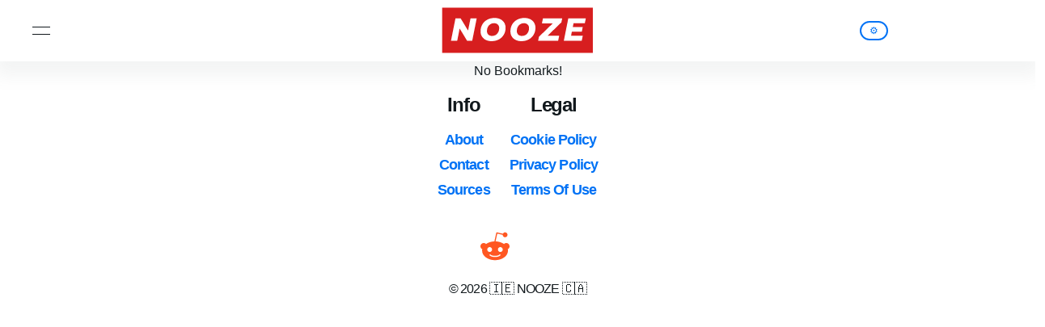

--- FILE ---
content_type: text/html; charset=utf-8
request_url: https://www.xn--fgra-ypa6a.ie/bookmarks
body_size: 11387
content:
<!DOCTYPE html><html lang="en"><head><title>nooze.news - Know Everything. Now.</title><meta charSet="utf-8"/><meta name="viewport" content="minimum-scale=1, initial-scale=1, width=device-width, shrink-to-fit=no, viewport-fit=cover"/><meta name="application-name" content="NOOZE"/><meta name="apple-mobile-web-app-capable" content="yes"/><meta name="apple-mobile-web-app-status-bar-style" content="default"/><meta name="apple-mobile-web-app-title" content="NOOZE"/><meta name="description" content="nooze.news - Know Everything. Now."/><meta name="format-detection" content="telephone=no"/><meta name="mobile-web-app-capable" content="yes"/><meta name="msapplication-config" content="/static/icons/browserconfig.xml"/><meta name="msapplication-TileColor" content="#ffffff"/><meta name="msapplication-tap-highlight" content="no"/><meta name="theme-color" content="#000000"/><meta name="twitter:card" content="summary"/><meta name="twitter:url" content="https://nooze.news"/><meta name="twitter:title" content="NOOZE"/><meta name="twitter:description" content="nooze.news - Know Everything. Now."/><meta name="twitter:image" content="https://nooze.news/android-chrome-192x192.png"/><meta property="og:type" content="website"/><meta property="og:title" content="NOOZE"/><meta property="og:description" content="nooze.news - Know Everything. Now."/><meta property="og:site_name" content="NOOZE"/><meta property="og:url" content="https://nooze.news"/><meta property="og:image" content="https://nooze.news/apple-touch-icon.png"/><link rel="apple-touch-icon" sizes="180x180" href="/apple-touch-icon.png"/><link rel="icon" type="image/png" sizes="32x32" href="/favicon-32x32.png"/><link rel="icon" type="image/png" sizes="16x16" href="/favicon-16x16.png"/><link rel="manifest" href="/site.webmanifest"/><link rel="mask-icon" href="/safari-pinned-tab.svg" color="#ffffff"/><link rel="shortcut icon" href="/favicon.ico"/><meta name="next-head-count" content="31"/><style id="stitches">--sxs{--sxs:0 nextui-t-bzCiFt light-theme dark-theme}@media{:root,.nextui-t-bzCiFt{--nextui-fonts-sans:-apple-system, BlinkMacSystemFont, 'Segoe UI','Roboto', 'Oxygen', 'Ubuntu', 'Cantarell', 'Fira Sans', 'Droid Sans','Helvetica Neue', sans-serif;;--nextui-fonts-mono:Menlo, Monaco, 'Lucida Console', 'Liberation Mono', 'DejaVu Sans Mono', 'Bitstream Vera Sans Mono','Courier New', monospace;;--nextui-fontSizes-xs:0.75rem;--nextui-fontSizes-sm:0.875rem;--nextui-fontSizes-base:1rem;--nextui-fontSizes-md:1rem;--nextui-fontSizes-lg:1.125rem;--nextui-fontSizes-xl:1.25rem;--nextui-fontSizes-2xl:1.5rem;--nextui-fontSizes-3xl:1.875rem;--nextui-fontSizes-4xl:2.25rem;--nextui-fontSizes-5xl:3rem;--nextui-fontSizes-6xl:3.75rem;--nextui-fontSizes-7xl:4.5rem;--nextui-fontSizes-8xl:6rem;--nextui-fontSizes-9xl:8rem;--nextui-fontWeights-hairline:100;--nextui-fontWeights-thin:200;--nextui-fontWeights-light:300;--nextui-fontWeights-normal:400;--nextui-fontWeights-medium:500;--nextui-fontWeights-semibold:600;--nextui-fontWeights-bold:700;--nextui-fontWeights-extrabold:800;--nextui-fontWeights-black:900;--nextui-lineHeights-xs:1;--nextui-lineHeights-sm:1.25;--nextui-lineHeights-base:1.5;--nextui-lineHeights-md:1.5;--nextui-lineHeights-lg:1.75;--nextui-lineHeights-xl:1.75;--nextui-lineHeights-2xl:2;--nextui-lineHeights-3xl:2.25;--nextui-lineHeights-4xl:2.5;--nextui-lineHeights-5xl:1;--nextui-lineHeights-6xl:1;--nextui-lineHeights-7xl:1;--nextui-lineHeights-8xl:1;--nextui-lineHeights-9xl:1;--nextui-letterSpacings-tighter:-0.05em;--nextui-letterSpacings-tight:-0.025em;--nextui-letterSpacings-normal:0;--nextui-letterSpacings-wide:0.025em;--nextui-letterSpacings-wider:0.05em;--nextui-letterSpacings-widest:0.1em;--nextui-space-0:0rem;--nextui-space-1:0.125rem;--nextui-space-2:0.25rem;--nextui-space-3:0.375rem;--nextui-space-4:0.5rem;--nextui-space-5:0.625rem;--nextui-space-6:0.75rem;--nextui-space-7:0.875rem;--nextui-space-8:1rem;--nextui-space-9:1.25rem;--nextui-space-10:1.5rem;--nextui-space-11:1.75rem;--nextui-space-12:2rem;--nextui-space-13:2.25rem;--nextui-space-14:2.5rem;--nextui-space-15:2.75rem;--nextui-space-16:3rem;--nextui-space-17:3.5rem;--nextui-space-18:4rem;--nextui-space-20:5rem;--nextui-space-24:6rem;--nextui-space-28:7rem;--nextui-space-32:8rem;--nextui-space-36:9rem;--nextui-space-40:10rem;--nextui-space-44:11rem;--nextui-space-48:12rem;--nextui-space-52:13rem;--nextui-space-56:14rem;--nextui-space-60:15rem;--nextui-space-64:16rem;--nextui-space-72:18rem;--nextui-space-80:20rem;--nextui-space-96:24rem;--nextui-space-xs:0.5rem;--nextui-space-sm:0.75rem;--nextui-space-md:1rem;--nextui-space-lg:1.25rem;--nextui-space-xl:2.25rem;--nextui-space-2xl:3rem;--nextui-space-3xl:5rem;--nextui-space-4xl:10rem;--nextui-space-5xl:14rem;--nextui-space-6xl:18rem;--nextui-space-7xl:24rem;--nextui-space-8xl:32rem;--nextui-space-9xl:40rem;--nextui-space-min:min-content;--nextui-space-max:max-content;--nextui-space-fit:fit-content;--nextui-space-screen:100vw;--nextui-space-full:100%;--nextui-space-px:1px;--nextui-radii-xs:7px;--nextui-radii-sm:9px;--nextui-radii-md:12px;--nextui-radii-base:14px;--nextui-radii-lg:14px;--nextui-radii-xl:18px;--nextui-radii-2xl:24px;--nextui-radii-3xl:32px;--nextui-radii-squared:33%;--nextui-radii-rounded:50%;--nextui-radii-pill:9999px;--nextui-zIndices-1:100;--nextui-zIndices-2:200;--nextui-zIndices-3:300;--nextui-zIndices-4:400;--nextui-zIndices-5:500;--nextui-zIndices-10:1000;--nextui-zIndices-max:9999;--nextui-borderWeights-light:1px;--nextui-borderWeights-normal:2px;--nextui-borderWeights-bold:3px;--nextui-borderWeights-extrabold:4px;--nextui-borderWeights-black:5px;--nextui-transitions-default:all 250ms ease;--nextui-transitions-button:background 0.25s ease 0s, color 0.25s ease 0s, border-color 0.25s ease 0s, box-shadow 0.25s ease 0s, transform 0.25s ease 0s, opacity 0.25s ease 0s;--nextui-transitions-avatar:box-shadow 0.25s ease 0s, opacity 0.25s ease 0s;--nextui-transitions-card:transform 0.25s ease 0s, filter 0.25s ease 0s, box-shadow 0.25s ease 0s;--nextui-transitions-dropdownItem:background 0.12s ease, transform 0.12s ease, color 0.12s ease, box-shadow 0.12s ease 0s;--nextui-breakpoints-xs:650px;--nextui-breakpoints-sm:960px;--nextui-breakpoints-md:1280px;--nextui-breakpoints-lg:1400px;--nextui-breakpoints-xl:1920px;--nextui-colors-white:#ffffff;--nextui-colors-black:#000000;--nextui-colors-primaryLight:var(--nextui-colors-blue200);--nextui-colors-primaryLightHover:var(--nextui-colors-blue300);--nextui-colors-primaryLightActive:var(--nextui-colors-blue400);--nextui-colors-primaryLightContrast:var(--nextui-colors-blue600);--nextui-colors-primary:var(--nextui-colors-blue600);--nextui-colors-primaryBorder:var(--nextui-colors-blue500);--nextui-colors-primaryBorderHover:var(--nextui-colors-blue600);--nextui-colors-primarySolidHover:var(--nextui-colors-blue700);--nextui-colors-primarySolidContrast:var(--nextui-colors-white);--nextui-colors-primaryShadow:var(--nextui-colors-blue500);--nextui-colors-secondaryLight:var(--nextui-colors-purple200);--nextui-colors-secondaryLightHover:var(--nextui-colors-purple300);--nextui-colors-secondaryLightActive:var(--nextui-colors-purple400);--nextui-colors-secondaryLightContrast:var(--nextui-colors-purple600);--nextui-colors-secondary:var(--nextui-colors-purple600);--nextui-colors-secondaryBorder:var(--nextui-colors-purple500);--nextui-colors-secondaryBorderHover:var(--nextui-colors-purple600);--nextui-colors-secondarySolidHover:var(--nextui-colors-purple700);--nextui-colors-secondarySolidContrast:var(--nextui-colors-white);--nextui-colors-secondaryShadow:var(--nextui-colors-purple500);--nextui-colors-successLight:var(--nextui-colors-green200);--nextui-colors-successLightHover:var(--nextui-colors-green300);--nextui-colors-successLightActive:var(--nextui-colors-green400);--nextui-colors-successLightContrast:var(--nextui-colors-green700);--nextui-colors-success:var(--nextui-colors-green600);--nextui-colors-successBorder:var(--nextui-colors-green500);--nextui-colors-successBorderHover:var(--nextui-colors-green600);--nextui-colors-successSolidHover:var(--nextui-colors-green700);--nextui-colors-successSolidContrast:var(--nextui-colors-white);--nextui-colors-successShadow:var(--nextui-colors-green500);--nextui-colors-warningLight:var(--nextui-colors-yellow200);--nextui-colors-warningLightHover:var(--nextui-colors-yellow300);--nextui-colors-warningLightActive:var(--nextui-colors-yellow400);--nextui-colors-warningLightContrast:var(--nextui-colors-yellow700);--nextui-colors-warning:var(--nextui-colors-yellow600);--nextui-colors-warningBorder:var(--nextui-colors-yellow500);--nextui-colors-warningBorderHover:var(--nextui-colors-yellow600);--nextui-colors-warningSolidHover:var(--nextui-colors-yellow700);--nextui-colors-warningSolidContrast:var(--nextui-colors-white);--nextui-colors-warningShadow:var(--nextui-colors-yellow500);--nextui-colors-errorLight:var(--nextui-colors-red200);--nextui-colors-errorLightHover:var(--nextui-colors-red300);--nextui-colors-errorLightActive:var(--nextui-colors-red400);--nextui-colors-errorLightContrast:var(--nextui-colors-red600);--nextui-colors-error:var(--nextui-colors-red600);--nextui-colors-errorBorder:var(--nextui-colors-red500);--nextui-colors-errorBorderHover:var(--nextui-colors-red600);--nextui-colors-errorSolidHover:var(--nextui-colors-red700);--nextui-colors-errorSolidContrast:var(--nextui-colors-white);--nextui-colors-errorShadow:var(--nextui-colors-red500);--nextui-colors-neutralLight:var(--nextui-colors-gray100);--nextui-colors-neutralLightHover:var(--nextui-colors-gray200);--nextui-colors-neutralLightActive:var(--nextui-colors-gray300);--nextui-colors-neutralLightContrast:var(--nextui-colors-gray800);--nextui-colors-neutral:var(--nextui-colors-gray600);--nextui-colors-neutralBorder:var(--nextui-colors-gray400);--nextui-colors-neutralBorderHover:var(--nextui-colors-gray500);--nextui-colors-neutralSolidHover:var(--nextui-colors-gray600);--nextui-colors-neutralSolidContrast:var(--nextui-colors-white);--nextui-colors-neutralShadow:var(--nextui-colors-gray400);--nextui-colors-gradient:linear-gradient(112deg, var(--nextui-colors-cyan600) -63.59%, var(--nextui-colors-pink600) -20.3%, var(--nextui-colors-blue600) 70.46%);--nextui-colors-accents0:var(--nextui-colors-gray50);--nextui-colors-accents1:var(--nextui-colors-gray100);--nextui-colors-accents2:var(--nextui-colors-gray200);--nextui-colors-accents3:var(--nextui-colors-gray300);--nextui-colors-accents4:var(--nextui-colors-gray400);--nextui-colors-accents5:var(--nextui-colors-gray500);--nextui-colors-accents6:var(--nextui-colors-gray600);--nextui-colors-accents7:var(--nextui-colors-gray700);--nextui-colors-accents8:var(--nextui-colors-gray800);--nextui-colors-accents9:var(--nextui-colors-gray900);--nextui-colors-background:var(--nextui-colors-white);--nextui-colors-backgroundAlpha:rgba(255, 255, 255, 0.8);--nextui-colors-foreground:var(--nextui-colors-black);--nextui-colors-backgroundContrast:var(--nextui-colors-white);--nextui-colors-blue50:#EDF5FF;--nextui-colors-blue100:#E1EFFF;--nextui-colors-blue200:#CEE4FE;--nextui-colors-blue300:#B7D5F8;--nextui-colors-blue400:#96C1F2;--nextui-colors-blue500:#5EA2EF;--nextui-colors-blue600:#0072F5;--nextui-colors-blue700:#005FCC;--nextui-colors-blue800:#004799;--nextui-colors-blue900:#00254D;--nextui-colors-purple50:#F7F2FD;--nextui-colors-purple100:#F1E8FB;--nextui-colors-purple200:#EADCF8;--nextui-colors-purple300:#E0CBF5;--nextui-colors-purple400:#D1B1F0;--nextui-colors-purple500:#BC8EE9;--nextui-colors-purple600:#7828C8;--nextui-colors-purple700:#6622AA;--nextui-colors-purple800:#4D1980;--nextui-colors-purple900:#290E44;--nextui-colors-green50:#F1FDF7;--nextui-colors-green100:#E8FCF1;--nextui-colors-green200:#DAFBE8;--nextui-colors-green300:#C8F9DD;--nextui-colors-green400:#ADF5CC;--nextui-colors-green500:#88F1B6;--nextui-colors-green600:#17C964;--nextui-colors-green700:#13A452;--nextui-colors-green800:#108944;--nextui-colors-green900:#06371B;--nextui-colors-yellow50:#FEF9F0;--nextui-colors-yellow100:#FEF5E7;--nextui-colors-yellow200:#FDEFD8;--nextui-colors-yellow300:#FCE7C5;--nextui-colors-yellow400:#FBDBA7;--nextui-colors-yellow500:#F9CB80;--nextui-colors-yellow600:#F5A524;--nextui-colors-yellow700:#B97509;--nextui-colors-yellow800:#925D07;--nextui-colors-yellow900:#4E3104;--nextui-colors-red50:#FEF0F5;--nextui-colors-red100:#FEE7EF;--nextui-colors-red200:#FDD8E5;--nextui-colors-red300:#FCC5D8;--nextui-colors-red400:#FAA8C5;--nextui-colors-red500:#F881AB;--nextui-colors-red600:#F31260;--nextui-colors-red700:#B80A47;--nextui-colors-red800:#910838;--nextui-colors-red900:#4E041E;--nextui-colors-cyan50:#F0FCFF;--nextui-colors-cyan100:#E6FAFE;--nextui-colors-cyan200:#D7F8FE;--nextui-colors-cyan300:#C3F4FD;--nextui-colors-cyan400:#A5EEFD;--nextui-colors-cyan500:#7EE7FC;--nextui-colors-cyan600:#06B7DB;--nextui-colors-cyan700:#09AACD;--nextui-colors-cyan800:#0E8AAA;--nextui-colors-cyan900:#053B48;--nextui-colors-pink50:#FFF0FB;--nextui-colors-pink100:#FFE5F8;--nextui-colors-pink200:#FFD6F3;--nextui-colors-pink300:#FFC2EE;--nextui-colors-pink400:#FFA3E5;--nextui-colors-pink500:#FF7AD9;--nextui-colors-pink600:#FF4ECD;--nextui-colors-pink700:#D6009A;--nextui-colors-pink800:#B80084;--nextui-colors-pink900:#4D0037;--nextui-colors-gray50:#F1F3F5;--nextui-colors-gray100:#ECEEF0;--nextui-colors-gray200:#E6E8EB;--nextui-colors-gray300:#DFE3E6;--nextui-colors-gray400:#D7DBDF;--nextui-colors-gray500:#C1C8CD;--nextui-colors-gray600:#889096;--nextui-colors-gray700:#7E868C;--nextui-colors-gray800:#687076;--nextui-colors-gray900:#11181C;--nextui-colors-textLight:rgba(17,24,28,0.2);--nextui-colors-text:var(--nextui-colors-gray900);--nextui-colors-linkLight:rgba(0,114,245,0.2);--nextui-colors-link:var(--nextui-colors-blue600);--nextui-colors-codeLight:var(--nextui-colors-pink100);--nextui-colors-code:var(--nextui-colors-pink600);--nextui-colors-selection:var(--nextui-colors-blue200);--nextui-colors-border:rgba(0, 0, 0, 0.15);--nextui-shadows-xs:0 2px 8px 1px rgb(104 112 118 / 0.07), 0 1px 1px -1px rgb(104 112 118 / 0.04);--nextui-shadows-sm:0 2px 8px 2px rgb(104 112 118 / 0.07), 0 2px 4px -1px rgb(104 112 118 / 0.04);--nextui-shadows-md:0 12px 20px 6px rgb(104 112 118 / 0.08);--nextui-shadows-lg:0 12px 34px 6px rgb(104 112 118 / 0.18);--nextui-shadows-xl:0 25px 65px 0px rgb(104 112 118 / 0.35);--nextui-dropShadows-xs:drop-shadow(0 2px 4px rgb(104 112 118 / 0.07)) drop-shadow(0 1px 1px rgb(104 112 118 / 0.04));--nextui-dropShadows-sm:drop-shadow(0 2px 8px rgb(104 112 118 / 0.07)) drop-shadow(0 2px 4px rgb(104 112 118 / 0.04));--nextui-dropShadows-md:drop-shadow(0 4px 12px rgb(104 112 118 / 0.08)) drop-shadow(0 20px 8px rgb(104 112 118 / 0.04));--nextui-dropShadows-lg:drop-shadow(0 12px 24px rgb(104 112 118 / 0.15)) drop-shadow(0 12px 14px rgb(104 112 118 / 0.1));--nextui-dropShadows-xl:drop-shadow(0 25px 34px rgb(104 112 118 / 0.35))}.light-theme{--nextui-colors-background:var(--nextui-colors-white);--nextui-colors-backgroundAlpha:rgba(255, 255, 255, 0.8);--nextui-colors-foreground:var(--nextui-colors-black);--nextui-colors-backgroundContrast:var(--nextui-colors-white);--nextui-colors-blue50:#EDF5FF;--nextui-colors-blue100:#E1EFFF;--nextui-colors-blue200:#CEE4FE;--nextui-colors-blue300:#B7D5F8;--nextui-colors-blue400:#96C1F2;--nextui-colors-blue500:#5EA2EF;--nextui-colors-blue600:#0072F5;--nextui-colors-blue700:#005FCC;--nextui-colors-blue800:#004799;--nextui-colors-blue900:#00254D;--nextui-colors-purple50:#F7F2FD;--nextui-colors-purple100:#F1E8FB;--nextui-colors-purple200:#EADCF8;--nextui-colors-purple300:#E0CBF5;--nextui-colors-purple400:#D1B1F0;--nextui-colors-purple500:#BC8EE9;--nextui-colors-purple600:#7828C8;--nextui-colors-purple700:#6622AA;--nextui-colors-purple800:#4D1980;--nextui-colors-purple900:#290E44;--nextui-colors-green50:#F1FDF7;--nextui-colors-green100:#E8FCF1;--nextui-colors-green200:#DAFBE8;--nextui-colors-green300:#C8F9DD;--nextui-colors-green400:#ADF5CC;--nextui-colors-green500:#88F1B6;--nextui-colors-green600:#17C964;--nextui-colors-green700:#13A452;--nextui-colors-green800:#108944;--nextui-colors-green900:#06371B;--nextui-colors-yellow50:#FEF9F0;--nextui-colors-yellow100:#FEF5E7;--nextui-colors-yellow200:#FDEFD8;--nextui-colors-yellow300:#FCE7C5;--nextui-colors-yellow400:#FBDBA7;--nextui-colors-yellow500:#F9CB80;--nextui-colors-yellow600:#F5A524;--nextui-colors-yellow700:#B97509;--nextui-colors-yellow800:#925D07;--nextui-colors-yellow900:#4E3104;--nextui-colors-red50:#FEF0F5;--nextui-colors-red100:#FEE7EF;--nextui-colors-red200:#FDD8E5;--nextui-colors-red300:#FCC5D8;--nextui-colors-red400:#FAA8C5;--nextui-colors-red500:#F881AB;--nextui-colors-red600:#F31260;--nextui-colors-red700:#B80A47;--nextui-colors-red800:#910838;--nextui-colors-red900:#4E041E;--nextui-colors-cyan50:#F0FCFF;--nextui-colors-cyan100:#E6FAFE;--nextui-colors-cyan200:#D7F8FE;--nextui-colors-cyan300:#C3F4FD;--nextui-colors-cyan400:#A5EEFD;--nextui-colors-cyan500:#7EE7FC;--nextui-colors-cyan600:#06B7DB;--nextui-colors-cyan700:#09AACD;--nextui-colors-cyan800:#0E8AAA;--nextui-colors-cyan900:#053B48;--nextui-colors-pink50:#FFF0FB;--nextui-colors-pink100:#FFE5F8;--nextui-colors-pink200:#FFD6F3;--nextui-colors-pink300:#FFC2EE;--nextui-colors-pink400:#FFA3E5;--nextui-colors-pink500:#FF7AD9;--nextui-colors-pink600:#FF4ECD;--nextui-colors-pink700:#D6009A;--nextui-colors-pink800:#B80084;--nextui-colors-pink900:#4D0037;--nextui-colors-gray50:#F1F3F5;--nextui-colors-gray100:#ECEEF0;--nextui-colors-gray200:#E6E8EB;--nextui-colors-gray300:#DFE3E6;--nextui-colors-gray400:#D7DBDF;--nextui-colors-gray500:#C1C8CD;--nextui-colors-gray600:#889096;--nextui-colors-gray700:#7E868C;--nextui-colors-gray800:#687076;--nextui-colors-gray900:#11181C;--nextui-colors-textLight:rgba(17,24,28,0.2);--nextui-colors-text:var(--nextui-colors-gray900);--nextui-colors-linkLight:rgba(0,114,245,0.2);--nextui-colors-link:var(--nextui-colors-blue600);--nextui-colors-codeLight:var(--nextui-colors-pink100);--nextui-colors-code:var(--nextui-colors-pink600);--nextui-colors-selection:var(--nextui-colors-blue200);--nextui-colors-border:rgba(0, 0, 0, 0.15);--nextui-shadows-xs:0 2px 8px 1px rgb(104 112 118 / 0.07), 0 1px 1px -1px rgb(104 112 118 / 0.04);--nextui-shadows-sm:0 2px 8px 2px rgb(104 112 118 / 0.07), 0 2px 4px -1px rgb(104 112 118 / 0.04);--nextui-shadows-md:0 12px 20px 6px rgb(104 112 118 / 0.08);--nextui-shadows-lg:0 12px 34px 6px rgb(104 112 118 / 0.18);--nextui-shadows-xl:0 25px 65px 0px rgb(104 112 118 / 0.35);--nextui-dropShadows-xs:drop-shadow(0 2px 4px rgb(104 112 118 / 0.07)) drop-shadow(0 1px 1px rgb(104 112 118 / 0.04));--nextui-dropShadows-sm:drop-shadow(0 2px 8px rgb(104 112 118 / 0.07)) drop-shadow(0 2px 4px rgb(104 112 118 / 0.04));--nextui-dropShadows-md:drop-shadow(0 4px 12px rgb(104 112 118 / 0.08)) drop-shadow(0 20px 8px rgb(104 112 118 / 0.04));--nextui-dropShadows-lg:drop-shadow(0 12px 24px rgb(104 112 118 / 0.15)) drop-shadow(0 12px 14px rgb(104 112 118 / 0.1));--nextui-dropShadows-xl:drop-shadow(0 25px 34px rgb(104 112 118 / 0.35))}.dark-theme{--nextui-colors-background:var(--nextui-colors-black);--nextui-colors-backgroundAlpha:rgba(0, 0, 0, 0.6);--nextui-colors-foreground:var(--nextui-colors-white);--nextui-colors-backgroundContrast:var(--nextui-colors-accents0);--nextui-colors-blue50:#10253E;--nextui-colors-blue100:#102C4C;--nextui-colors-blue200:#0F3158;--nextui-colors-blue300:#0D3868;--nextui-colors-blue400:#0A4281;--nextui-colors-blue500:#0952A5;--nextui-colors-blue600:#0072F5;--nextui-colors-blue700:#3694FF;--nextui-colors-blue800:#3694FF;--nextui-colors-blue900:#EAF4FF;--nextui-colors-purple50:#1F0A33;--nextui-colors-purple100:#240C3C;--nextui-colors-purple200:#2E0F4D;--nextui-colors-purple300:#3B1362;--nextui-colors-purple400:#451773;--nextui-colors-purple500:#571D91;--nextui-colors-purple600:#7828C8;--nextui-colors-purple700:#9750DD;--nextui-colors-purple800:#B583E7;--nextui-colors-purple900:#F7ECFC;--nextui-colors-green50:#042F14;--nextui-colors-green100:#06381B;--nextui-colors-green200:#074A24;--nextui-colors-green300:#0A6130;--nextui-colors-green400:#0B7439;--nextui-colors-green500:#0F9549;--nextui-colors-green600:#17C964;--nextui-colors-green700:#41EC8B;--nextui-colors-green800:#78F2AD;--nextui-colors-green900:#ECFDF4;--nextui-colors-yellow50:#3A2503;--nextui-colors-yellow100:#442B03;--nextui-colors-yellow200:#583804;--nextui-colors-yellow300:#704705;--nextui-colors-yellow400:#845306;--nextui-colors-yellow500:#A66908;--nextui-colors-yellow600:#F5A524;--nextui-colors-yellow700:#F6AD37;--nextui-colors-yellow800:#F8C572;--nextui-colors-yellow900:#FEF7EC;--nextui-colors-red50:#300313;--nextui-colors-red100:#300313;--nextui-colors-red200:#44041A;--nextui-colors-red300:#5C0523;--nextui-colors-red400:#6F062B;--nextui-colors-red500:#910838;--nextui-colors-red600:#F31260;--nextui-colors-red700:#F4256D;--nextui-colors-red800:#F75F94;--nextui-colors-red900:#FDD8E5;--nextui-colors-cyan50:#012A32;--nextui-colors-cyan100:#023A46;--nextui-colors-cyan200:#024B5A;--nextui-colors-cyan300:#036072;--nextui-colors-cyan400:#037086;--nextui-colors-cyan500:#048EA9;--nextui-colors-cyan600:#06B7DB;--nextui-colors-cyan700:#33D9FA;--nextui-colors-cyan800:#6FE4FB;--nextui-colors-cyan900:#EBFBFE;--nextui-colors-pink50:#330025;--nextui-colors-pink100:#470033;--nextui-colors-pink200:#5C0042;--nextui-colors-pink300:#750054;--nextui-colors-pink400:#8A0063;--nextui-colors-pink500:#AD007C;--nextui-colors-pink600:#FF4ECD;--nextui-colors-pink700:#FF2EC4;--nextui-colors-pink800:#FF6BD5;--nextui-colors-pink900:#FFEBF9;--nextui-colors-gray50:#16181A;--nextui-colors-gray100:#26292B;--nextui-colors-gray200:#2B2F31;--nextui-colors-gray300:#313538;--nextui-colors-gray400:#3A3F42;--nextui-colors-gray500:#4C5155;--nextui-colors-gray600:#697177;--nextui-colors-gray700:#787F85;--nextui-colors-gray800:#9BA1A6;--nextui-colors-gray900:#ECEDEE;--nextui-colors-primaryLight:var(--nextui-colors-blue50);--nextui-colors-primaryLightHover:var(--nextui-colors-blue100);--nextui-colors-primaryLightActive:var(--nextui-colors-blue200);--nextui-colors-primaryLightContrast:var(--nextui-colors-blue600);--nextui-colors-secondaryLight:var(--nextui-colors-purple50);--nextui-colors-secondaryLightHover:var(--nextui-colors-purple100);--nextui-colors-secondaryLightActive:var(--nextui-colors-purple200);--nextui-colors-secondaryLightContrast:var(--nextui-colors-purple800);--nextui-colors-secondary:var(--nextui-colors-purple700);--nextui-colors-secondaryBorder:var(--nextui-colors-purple500);--nextui-colors-secondaryBorderHover:var(--nextui-colors-purple600);--nextui-colors-secondarySolidHover:var(--nextui-colors-purple700);--nextui-colors-secondaryShadow:var(--nextui-colors-purple500);--nextui-colors-successLight:var(--nextui-colors-green50);--nextui-colors-successLightHover:var(--nextui-colors-green100);--nextui-colors-successLightActive:var(--nextui-colors-green200);--nextui-colors-warningLight:var(--nextui-colors-yellow50);--nextui-colors-warningLightHover:var(--nextui-colors-yellow100);--nextui-colors-warningLightActive:var(--nextui-colors-yellow200);--nextui-colors-errorLight:var(--nextui-colors-red50);--nextui-colors-errorLightHover:var(--nextui-colors-red100);--nextui-colors-errorLightActive:var(--nextui-colors-red200);--nextui-colors-errorLightContrast:var(--nextui-colors-red700);--nextui-colors-neutralLight:var(--nextui-colors-gray200);--nextui-colors-neutralLightHover:var(--nextui-colors-gray300);--nextui-colors-neutralLightActive:var(--nextui-colors-gray400);--nextui-colors-neutralSolidContrast:var(--nextui-colors-white);--nextui-colors-textLight:rgba(236,237,238,0.2);--nextui-colors-text:var(--nextui-colors-gray900);--nextui-colors-linkLight:rgba(0,114,245,0.2);--nextui-colors-link:var(--nextui-colors-blue700);--nextui-colors-codeLight:var(--nextui-colors-cyan50);--nextui-colors-code:var(--nextui-colors-cyan600);--nextui-colors-selection:var(--nextui-colors-pink800);--nextui-colors-border:rgba(255, 255, 255, 0.15);--nextui-shadows-xs:0 2px 8px 1px rgb(0 0 0 / 0.07), 0 1px 1px -1px rgb(0 0 0 / 0.04);--nextui-shadows-sm:0 2px 8px 2px rgb(0 0 0 / 0.07), 0 2px 4px -1px rgb(0 0 0 / 0.04);--nextui-shadows-md:0 12px 20px 6px rgb(0 0 0 / 0.08);--nextui-shadows-lg:0 12px 34px 6px rgb(0 0 0 / 0.18);--nextui-shadows-xl:0 25px 65px 0px rgb(0 0 0 / 0.35);--nextui-dropShadows-xs:drop-shadow(0 2px 4px rgb(0 0 0 / 0.07)) drop-shadow(0 1px 1px rgb(0 0 0 / 0.04));--nextui-dropShadows-sm:drop-shadow(0 2px 8px rgb(0 0 0 / 0.07)) drop-shadow(0 2px 4px rgb(0 0 0 / 0.04));--nextui-dropShadows-md:drop-shadow(0 4px 12px rgb(0 0 0 / 0.08)) drop-shadow(0 20px 8px rgb(0 0 0 / 0.04));--nextui-dropShadows-lg:drop-shadow(0 12px 24px rgb(0 0 0 / 0.15)) drop-shadow(0 12px 14px rgb(0 0 0 / 0.1));--nextui-dropShadows-xl:drop-shadow(0 25px 34px rgb(0 0 0 / 0.35))}}--sxs{--sxs:1 nextui-k-dPxXDy nextui-k-jjQGhG nextui-k-eKsxVP nextui-k-fehnNV nextui-k-dSVASG nextui-k-fLOxFp nextui-k-dmXpPl nextui-k-jomPcb nextui-k-itSsug nextui-k-kczHuk nextui-k-gWfstQ nextui-k-jvYHWg nextui-k-khapXo nextui-k-jtoOCl nextui-k-coIGzE nextui-k-gJKQzh nextui-k-fyNack nextui-k-fAlzUo nextui-k-dfOUfo nextui-k-AVtYN eKDgFc julYEc}@media{@keyframes nextui-k-dPxXDy{0%{opacity:0;transform:scale(0.25)}30%{opacity:1}80%{opacity:0.5}100%{transform:scale(28);opacity:0}}@keyframes nextui-k-jjQGhG{0%{background-position:200% 0}to{background-position:-200% 0}}@keyframes nextui-k-eKsxVP{0%{opacity:1}100%{opacity:0.15}}@keyframes nextui-k-fehnNV{0%{transform:rotate(0deg)}100%{transform:rotate(360deg)}}@keyframes nextui-k-dSVASG{0%{transform:translate(0px, 0px)}50%{transform:translate(0, calc(calc(var(--nextui--loadingSize)*-1) * 1.4))}100%{transform:translate(0px, 0px)}}@keyframes nextui-k-fLOxFp{0%{opacity:0.2}20%{opacity:1}100%{opacity:0.2}}@keyframes nextui-k-dmXpPl{0%{-webkit-backdrop-filter:saturate(0%) blur(0);backdrop-filter:saturate(0%) blur(0)}}@keyframes nextui-k-jomPcb{0%{opacity:0}}@keyframes nextui-k-itSsug{0%{left:-40%}100%{left:100%}}@keyframes nextui-k-kczHuk{0%{transform:scale(1)}60%{transform:scale(var(--nextui--paginationScaleTransform))}100%{transform:scale(1)}}@keyframes nextui-k-gWfstQ{100%{stroke-dashoffset:0}}@keyframes nextui-k-jvYHWg{0%{opacity:0;transform:scale(0.2) translate(50%, -50%)}60%{opacity:0.75;transform:scale(1.2) translate(50%, -50%)}100%{opacity:1;transform:scale(1) translate(50%, -50%)}}@keyframes nextui-k-khapXo{0%{opacity:1;transform:scale(1) translate(50%, -50%)}100%{opacity:0;transform:scale(0.2) translate(50%, -50%)}}@keyframes nextui-k-jtoOCl{0%{opacity:0;transform:scale(0.2) translate(-50%, -50%)}60%{opacity:0.75;transform:scale(1.2) translate(-50%, -50%)}100%{opacity:1;transform:scale(1) translate(-50%, -50%)}}@keyframes nextui-k-coIGzE{0%{opacity:1;transform:scale(1) translate(-50%, -50%)}100%{opacity:0;transform:scale(0.2) translate(-50%, -50%)}}@keyframes nextui-k-gJKQzh{0%{opacity:0;transform:scale(0.2) translate(50%, 50%)}60%{opacity:0.75;transform:scale(1.2) translate(50%, 50%)}100%{opacity:1;transform:scale(1) translate(50%, 50%)}}@keyframes nextui-k-fyNack{0%{opacity:1;transform:scale(1) translate(50%, 50%)}100%{opacity:0;transform:scale(0.2) translate(50%, 50%)}}@keyframes nextui-k-fAlzUo{0%{opacity:0;transform:scale(0.2) translate(-50%, 50%)}60%{opacity:0.75;transform:scale(1.2) translate(-50%, 50%)}100%{opacity:1;transform:scale(1) translate(-50%, 50%)}}@keyframes nextui-k-dfOUfo{0%{opacity:1;transform:scale(1) translate(-50%, 50%)}100%{opacity:0;transform:scale(0.2) translate(-50%, 50%)}}@keyframes nextui-k-AVtYN{0%{opacity:1}50%{opacity:0.4;transform:scale(0.5)}100%{opacity:1}}*,*:before,*:after{box-sizing:border-box;text-rendering:geometricPrecision;-webkit-tap-highlight-color:transparent}html{font-size:var(--nextui-fontSizes-base)}body{margin:0;padding:0;min-height:100%;position:relative;overflow-x:hidden;-webkit-font-smoothing:antialiased;-moz-osx-font-smoothing:grayscale;text-rendering:optimizeLegibility;font-size:var(--nextui-fontSizes-base);line-height:var(--nextui-lineHeights-md);font-family:var(--nextui-fonts-sans)}html,body{background-color:var(--nextui-colors-background);color:var(--nextui-colors-text)}p,small{color:inherit;letter-spacing:var(--nextui-letterSpacings-tighter);font-weight:var(--nextui-fontWeights-normal);font-family:var(--nextui-fonts-sans)}p{font-size:var(--nextui-fontSizes-base);line-height:var(--nextui-lineHeights-lg)}small{margin:0;line-height:var(--nextui-lineHeights-xs);font-size:var(--nextui-fontSizes-xs)}b{font-weight:var(--nextui-fontWeights-semibold)}span{font-size:inherit;color:inherit;font-weight:inherit}img{max-width:100%}a{cursor:pointer;font-size:inherit;-webkit-touch-callout:none;-webkit-tap-highlight-color:rgba(0, 0, 0, 0);-webkit-box-align:center;align-items:center;color:var(--nextui-colors-link);text-decoration:none}a:hover{text-decoration:none}ul,ol{padding:0;list-style-type:none;margin:var(--nextui-space-sm) var(--nextui-space-sm) var(--nextui-space-sm) var(--nextui-space-lg);color:var(--nextui-colors-foreground)}ol{list-style-type:decimal}li{margin-bottom:var(--nextui-space-5);font-size:var(--nextui-fontSizes-base);line-height:var(--nextui-lineHeights-lg)}h1,h2,h3,h4,h5,h6{color:inherit;margin:0 0 var(--nextui-space-5) 0}h1{letter-spacing:var(--nextui-letterSpacings-tighter);font-size:var(--nextui-fontSizes-5xl);line-height:var(--nextui-lineHeights-md);font-weight:var(--nextui-fontWeights-bold)}h2{letter-spacing:var(--nextui-letterSpacings-tighter);font-size:var(--nextui-fontSizes-4xl);font-weight:var(--nextui-fontWeights-semibold)}h3{letter-spacing:var(--nextui-letterSpacings-tighter);font-size:var(--nextui-fontSizes-2xl);font-weight:var(--nextui-fontWeights-semibold)}h4{letter-spacing:var(--nextui-letterSpacings-tighter);font-size:var(--nextui-fontSizes-xl);font-weight:var(--nextui-fontWeights-semibold)}h5{letter-spacing:var(--nextui-letterSpacings-tight);font-size:var(--nextui-fontSizes-md);font-weight:var(--nextui-fontWeights-semibold)}h6{letter-spacing:var(--nextui-letterSpacings-tight);font-size:var(--nextui-fontSizes-sm);font-weight:var(--nextui-fontWeights-semibold)}button,input,select,textarea{font-family:inherit;font-size:inherit;line-height:inherit;color:inherit;margin:0}button:focus,input:focus,select:focus,textarea:focus{outline:none}code{color:var(--nextui-colors-code);padding:var(--nextui-space-1) var(--nextui-space-2);border-radius:var(--nextui-radii-xs);background:var(--nextui-colors-codeLight);font-family:var(--nextui-fonts-mono);font-size:var(--nextui-fontSizes-sm);white-space:pre-wrap;transition:opacity 0.25s ease 0s}code:hover{opacity:0.8}pre{overflow:auto;white-space:pre;text-align:left;font-size:var(--nextui-fontSizes-sm);border-radius:var(--nextui-radii-lg);padding:var(--nextui-space-md) var(--nextui-space-lg);margin:var(--nextui-space-lg) 0;font-family:var(--nextui-fonts-mono);line-height:var(--nextui-lineHeights-md);webkit-overflow-scrolling:touch}pre code{color:var(--nextui-colors-foreground);font-size:var(--nextui-fontSizes-sm);line-height:var(--nextui-lineHeights-sm);white-space:pre}pre code:before,pre code:after{display:none}pre p{margin:0}pre::-webkit-scrollbar{display:none;width:0;height:0;background:transparent}hr{background:var(--nextui-colors-border);border-color:transparent;border-width:0px;border-style:none;height:1px}details{background-color:var(--nextui-colors-accents1);border:none}details:focus,details:hover,details:active{outline:none}summary{cursor:pointer;-webkit-user-select:none;user-select:none;list-style:none;outline:none}summary::-webkit-details-marker,summary::before{display:none}summary::-moz-list-bullet{font-size:0}summary:focus,summary:hover,summary:active{outline:none;list-style:none}::selection{background-color:var(--nextui-colors-selection)}blockquote{padding:var(--nextui-space-md) var(--nextui-space-lg);color:var(--nextui-colors-accents7);background-color:var(--nextui-colors-accents0);border-radius:var(--nextui-radii-lg);margin:var(--nextui-space-10) 0}blockquote *:first-child{margin-top:0}blockquote *:last-child{margin-bottom:0}kbd{width:-moz-fit-content;width:fit-content;text-align:center;display:inline-block;color:var(--nextui-colors-accents8);background:var(--nextui-colors-accents0);border:1px solid var(--nextui-colors-border);box-shadow:0 0 1px 0 rgb(0 0 0 / 14%);font-family:var(--nextui-fonts-sans);border-radius:5px;padding:var(--nextui-space-1) var(--nextui-space-3);margin-left:var(--nextui-space-1);margin-right:var(--nextui-space-1);line-height:var(--nextui-lineHeights-sm);font-size:var(--nextui-fontSizes-sm)}kbd + kbd{margin-left:var(--nextui-space-2)}dl,dd,hr,figure,p{margin:0}:root{--nextui--navbarHeight:76px;--nextui--navbarCompactHeight:calc(var(--nextui--navbarHeight) * 0.7);--nextui--navbarTextColor:var(--nextui-colors-text);--nextui--navbarBackgroundColor:var(--nextui-colors-background);--nextui--navbarBlurBackgroundColor:var(--nextui-colors-backgroundAlpha);--nextui--navbarItemMaxHeight:calc(var(--nextui--navbarHeight) * 0.5);--nextui--navbarCompactItemMaxHeight:calc(var(--nextui--navbarHeight) * 0.5);--nextui--navbarBorderColor:var(--nextui-colors-border);--nextui--navbarBorderRadius:var(--nextui-radii-lg);--nextui--navbarPadding:var(--nextui-space-10);--nextui--navbarFloatingMargin:var(--nextui-space-10);--nextui--navbarContainerMaxWidth:var(--nextui-breakpoints-lg);--nextui--navbarShadow:var(--nextui-shadows-md);--nextui--navbarBorderWeight:0px;--nextui--navbarBlur:10px}}--sxs{--sxs:2 nextui-c-fdHeMm nextui-c-hhqfap nextui-c-egxOLa nextui-c-kRHeuF nextui-c-fBJhTY nextui-c-PJLV nextui-c-gulvcB nextui-c-gpbAMl nextui-c-fyNvBR nextui-c-kzikkm nextui-c-iWjDFM nextui-c-iTPCAT nextui-c-jklhtj nextui-c-ewlcFW nextui-c-kOXsPe nextui-c-ektsXM}@media{.nextui-c-fdHeMm{width:100%;margin-right:auto;margin-left:auto}.nextui-c-hhqfap{width:100%;display:flex;align-items:center;justify-content:center;position:relative;height:auto;color:var(--nextui--navbarTextColor);z-index:var(--nextui-zIndices-2)}.nextui-c-egxOLa{width:100%;height:var(--nextui--navbarHeight);min-height:var(--nextui--navbarHeight);display:flex;flex-wrap:nowrap;justify-content:space-between;align-items:center;position:relative;box-sizing:border-box;color:inherit;padding-left:var(--nextui--navbarPadding);padding-right:var(--nextui--navbarPadding);background:var(--nextui--navbarBackgroundColor);max-width:var(--nextui--navbarContainerMaxWidth);z-index:var(--nextui-zIndices-5)}@media (max-width: 650px){.nextui-c-egxOLa{--nextui--navbarPadding:var(--nextui-space-6);--nextui--navbarFloatingMargin:var(--nextui-space-6)}}.nextui-c-kRHeuF{margin:0;box-sizing:border-box;padding:var(--nextui--gridGapUnit)}.nextui-c-fBJhTY{-webkit-appearance:none;appearance:none;background:transparent;border:none;cursor:pointer;padding:var(--nextui-space-2);transition:box-shadow 0.25s ease 0s, opacity 0.25s ease 0s}.nextui-c-gulvcB{outline:none}.nextui-c-gpbAMl{display:flex;align-items:center;justify-content:center;flex-direction:column;pointer-events:none;width:22px;height:22px}.nextui-c-gpbAMl .line{height:1px;width:100%;background-color:var(--nextui--navbarTextColor);transition:transform 0.3s ease}.nextui-c-gpbAMl .line.top{transform:translateY(-4px) rotate(0deg)}.nextui-c-gpbAMl .line.bottom{transform:translateY(4px) rotate(0deg)}.nextui-c-fyNvBR{display:flex;flex-wrap:nowrap;flex-direction:row;justify-content:flex-start;background:transparent;align-items:center;text-decoration:none;font-size:var(--nextui-fontSizes-base);white-space:nowrap;box-sizing:border-box}.nextui-c-kzikkm{--nextui--linkColor:var(--nextui-colors-link);display:inline-flex;align-items:center;line-height:inherit;text-decoration:none;width:var(--nextui-space-fit);background-color:transparent;background-image:inherit;-webkit-background-clip:inherit;background-clip:inherit;-webkit-text-fill-color:inherit;color:var(--nextui--linkColor);outline:none;max-width:var(--nextui-space-max)}.nextui-c-kzikkm:hover{opacity:0.8}@media (prefers-reduced-motion: reduce){.nextui-c-kzikkm{transition:none}}.nextui-c-iWjDFM{--nextui--buttonBorderRadius:var(--nextui-radii-md);--nextui--buttonPressedScale:0.97;display:flex;align-items:center;justify-content:center;-webkit-appearance:none;appearance:none;box-sizing:border-box;font-weight:var(--nextui-fontWeights-medium);-webkit-user-select:none;-webkit-user-select:none;user-select:none;line-height:var(--nextui-lineHeights-sm);text-align:center;white-space:nowrap;transition:var(--nextui-transitions-button);position:relative;overflow:hidden;border:none;cursor:pointer;pointer-events:auto;padding:0;border-radius:var(--nextui--buttonBorderRadius)}@media (prefers-reduced-motion: reduce){.nextui-c-iWjDFM{transition:none}}.nextui-c-iWjDFM .nextui-button-text{display:flex;align-items:center;justify-content:center;z-index:var(--nextui-zIndices-2)}.nextui-c-iWjDFM .nextui-button-text p,.nextui-c-iWjDFM .nextui-button-text pre,.nextui-c-iWjDFM .nextui-button-text div{margin:0}.nextui-c-iWjDFM .nextui-c-bmKMKj{z-index:var(--nextui-zIndices-1)}.nextui-c-iWjDFM .nextui-c-bmKMKj .nextui-drip-filler{opacity:0.25;fill:var(--nextui-colors-accents2)}.nextui-c-iTPCAT{--nextui--navbarListColor:var(--nextui-colors-text);--nextui--navbarListBackgroundColor:var(--nextui-colors-background);--nextui--navbarListBlurBackgroundColor:var(--nextui-colors-backgroundAlpha);--nextui--navbarListBlur:16px;position:absolute;top:0;left:0;right:0;background:var(--nextui--navbarListBackgroundColor);width:100%;height:0px;z-index:var(--nextui-zIndices-4);box-sizing:border-box;overflow:hidden}.nextui-c-jklhtj{margin:0;list-style:none;line-height:var(--nextui-lineHeights-xs)}.nextui-c-jklhtj li{margin-bottom:0}.nextui-c-ewlcFW{padding-top:var(--nextui-space-8);padding-bottom:var(--nextui-space-8);padding-left:var(--nextui--navbarPadding);padding-right:var(--nextui--navbarPadding);overflow-y:scroll;max-height:100%}.nextui-c-kOXsPe{margin-bottom:0;display:flex;align-items:center;list-style-type:none;line-height:inherit}.nextui-c-ektsXM{opacity:0;padding-bottom:var(--nextui-space-6);font-size:var(--nextui-fontSizes-lg);line-height:var(--nextui-lineHeights-lg);font-weight:var(--nextui-fontWeights-normal);transform-origin:top}}--sxs{--sxs:3 nextui-c-fdHeMm-dwxLNB-responsive-true nextui-c-hhqfap-ehawcb-variant-sticky nextui-c-hhqfap-beFEYN-maxWidth-lg nextui-c-hhqfap-kAwfsS-disableShadow-false nextui-c-hhqfap-gqZKcP-disableBlur-false nextui-c-kzikkm-hfnKRU-color-default nextui-c-kzikkm-isWIbj-animated-true nextui-c-iWjDFM-iaomLu-bordered-true nextui-c-iWjDFM-hkKLfu-color-primary nextui-c-iWjDFM-imrJwH-size-xs nextui-c-iWjDFM-cwXrJp-borderWeight-normal nextui-c-iWjDFM-exaRme-auto-true nextui-c-iWjDFM-hzYxzX-rounded-true nextui-c-iTPCAT-VujqA-disableBlur-false nextui-c-ektsXM-kJGdUE-activeColor-default nextui-c-PJLV-hyvuql-weight-bold}@media{@media (min-width: 650px){.nextui-c-fdHeMm-dwxLNB-responsive-true{max-width:var(--nextui-breakpoints-xs)}}@media (min-width: 960px){.nextui-c-fdHeMm-dwxLNB-responsive-true{max-width:var(--nextui-breakpoints-sm)}}@media (min-width: 1280px){.nextui-c-fdHeMm-dwxLNB-responsive-true{max-width:var(--nextui-breakpoints-md)}}@media (min-width: 1400px){.nextui-c-fdHeMm-dwxLNB-responsive-true{max-width:var(--nextui-breakpoints-lg)}}@media (min-width: 1920px){.nextui-c-fdHeMm-dwxLNB-responsive-true{max-width:var(--nextui-breakpoints-xl)}}.nextui-c-hhqfap-ehawcb-variant-sticky{top:0;right:0;left:0;position:sticky}.nextui-c-hhqfap-beFEYN-maxWidth-lg{--nextui--navbarContainerMaxWidth:var(--nextui-breakpoints-lg)}.nextui-c-hhqfap-kAwfsS-disableShadow-false{box-shadow:var(--nextui--navbarShadow)}@supports ((-webkit-backdrop-filter: none) or (backdrop-filter: none)){.nextui-c-hhqfap-gqZKcP-disableBlur-false .nextui-c-egxOLa{background:var(--nextui--navbarBlurBackgroundColor);-webkit-backdrop-filter:saturate(180%) blur(var(--nextui--navbarBlur));backdrop-filter:saturate(180%) blur(var(--nextui--navbarBlur))}}.nextui-c-kzikkm-hfnKRU-color-default{--nextui--linkColor:var(--nextui-colors-link)}.nextui-c-kzikkm-isWIbj-animated-true{transition:opacity 0.25s ease 0s, box-shadow 0.25s ease 0s}.nextui-c-iWjDFM-iaomLu-bordered-true{background:transparent;border-style:solid;color:var(--nextui-colors-text)}.nextui-c-iWjDFM-hkKLfu-color-primary{background:var(--nextui-colors-primary);color:var(--nextui-colors-primarySolidContrast)}.nextui-c-iWjDFM-imrJwH-size-xs{--nextui--buttonPadding:var(--nextui-space-3);--nextui--buttonBorderRadius:var(--nextui-radii-xs);--nextui--buttonHeight:var(--nextui-space-10);padding-left:var(--nextui-space-3);padding-right:var(--nextui-space-3);height:var(--nextui--buttonHeight);line-height:var(--nextui-space-10);width:auto;min-width:var(--nextui-space-20);font-size:var(--nextui-fontSizes-xs)}.nextui-c-iWjDFM-cwXrJp-borderWeight-normal{border-width:var(--nextui-borderWeights-normal);--nextui--buttonBorderWeight:var(--nextui-borderWeights-normal)}.nextui-c-iWjDFM-exaRme-auto-true{width:auto;min-width:min-content}.nextui-c-iWjDFM-hzYxzX-rounded-true{--nextui--buttonBorderRadius:var(--nextui-radii-pill)}@supports ((-webkit-backdrop-filter: none) or (backdrop-filter: none)){.nextui-c-iTPCAT-VujqA-disableBlur-false{background:var(--nextui--navbarListBlurBackgroundColor);-webkit-backdrop-filter:saturate(180%) blur(var(--nextui--navbarListBlur));backdrop-filter:saturate(180%) blur(var(--nextui--navbarListBlur))}}@supports ((-webkit-backdrop-filter: none) or (backdrop-filter: none)){@media screen and (-webkit-min-device-pixel-ratio:0){.nextui-c-iTPCAT-VujqA-disableBlur-false .nextui-c-jklhtj:where(.nextui-c-ewlcFW){background:var(--nextui--navbarListBlurBackgroundColor);-webkit-backdrop-filter:saturate(180%) blur(var(--nextui--navbarListBlur));backdrop-filter:saturate(180%) blur(var(--nextui--navbarListBlur))}}}.nextui-c-ektsXM-kJGdUE-activeColor-default{--nextui--navbarItemActiveColor:var(--nextui-colors-link);--nextui--navbarItemHighlightBackgroundColor:var(--nextui-colors-primaryLight);--nextui--navbarItemHighlightTextColor:var(--nextui-colors-primaryLightContrast);--nextui--navbarItemHighlightSolidBackgroundColor:var(--nextui-colors-primary);--nextui--navbarItemHighlightSolidTextColor:var(--nextui-colors-primarySolidContrast)}.nextui-c-PJLV-hyvuql-weight-bold{font-weight:var(--nextui-fontWeights-bold)}}--sxs{--sxs:5 nextui-c-iWjDFM-gNZcsS-cv nextui-c-iWjDFM-hKBzkL-cv nextui-c-iWjDFM-euJLgm-cv}@media{.nextui-c-iWjDFM-gNZcsS-cv{padding-left:var(--nextui-space-5);padding-right:var(--nextui-space-5);min-width:min-content}.nextui-c-iWjDFM-hKBzkL-cv{background:transparent;border-color:var(--nextui-colors-primary);color:var(--nextui-colors-primary)}.nextui-c-iWjDFM-hKBzkL-cv .nextui-c-bmKMKj .nextui-drip-filler{fill:var(--nextui-colors-primary)}.nextui-c-iWjDFM-euJLgm-cv{border-radius:var(--nextui-radii-pill)}}--sxs{--sxs:6 nextui-c-fdHeMm-ibVMdQZ-css nextui-c-hhqfap-ikTblSW-css nextui-c-kRHeuF-ibhkOxP-css nextui-c-kRHeuF-idCgoQe-css nextui-c-kRHeuF-ijaIuKM-css nextui-c-kzikkm-idoMxUs-css nextui-c-iWjDFM-iPJLV-css nextui-c-iTPCAT-iPJLV-css nextui-c-kOXsPe-iemwUmY-css nextui-c-PJLV-iSYhGx-css nextui-c-kRHeuF-ikzCuWn-css nextui-c-kRHeuF-ihLgHeV-css nextui-c-kRHeuF-igNCIse-css nextui-c-PJLV-ifmXeqi-css nextui-c-PJLV-ijnlmIz-css}@media{.nextui-c-fdHeMm-ibVMdQZ-css{padding-left:calc(2 * var(--nextui-space-sm));padding-right:calc(2 * var(--nextui-space-sm));max-width:var(--nextui-breakpoints-xl);align-items:;align-content:;flex-wrap:wrap;display:block;justify-content:;flex-direction:}.nextui-c-hhqfap-ikTblSW-css{position:sticky;top:0;right:0;left:0;transform:translateY(0);transition:transform 400ms ease}.nextui-c-kRHeuF-ibhkOxP-css{align-items:;align-content:;justify-content:;flex-direction:}.nextui-c-kRHeuF-ibhkOxP-css.xs{flex-grow:1;display:inherit;max-width:100%;flex-basis:0}@media (max-width: 650px){.nextui-c-kRHeuF-ibhkOxP-css.xs{flex-grow:1;display:inherit;max-width:100%;flex-basis:0}}@media (min-width: 960px){.nextui-c-kRHeuF-ibhkOxP-css.sm{flex-grow:1;display:inherit;max-width:100%;flex-basis:0}}@media (min-width: 1280px){.nextui-c-kRHeuF-ibhkOxP-css.md{flex-grow:1;display:inherit;max-width:100%;flex-basis:0}}@media (min-width: 1400px){.nextui-c-kRHeuF-ibhkOxP-css.lg{flex-grow:1;display:inherit;max-width:100%;flex-basis:0}}@media (min-width: 1920px){.nextui-c-kRHeuF-ibhkOxP-css.xl{flex-grow:1;display:inherit;max-width:100%;flex-basis:0}}.nextui-c-kRHeuF-ibhkOxP-css{--nextui--gridGapUnit:calc(2 * var(--nextui-space-3));display:flex;flex-wrap:wrap;box-sizing:border-box;margin:calc(-1 * var(--nextui--gridGapUnit));width:calc(100% + var(--nextui--gridGapUnit) * 2)}.nextui-c-kRHeuF-idCgoQe-css{align-items:;align-content:;justify-content:;flex-direction:}.nextui-c-kRHeuF-idCgoQe-css.xs{flex-grow:0;display:inherit;max-width:16.666666666666668%;flex-basis:16.666666666666668%}@media (max-width: 650px){.nextui-c-kRHeuF-idCgoQe-css.xs{flex-grow:0;display:inherit;max-width:16.666666666666668%;flex-basis:16.666666666666668%}}@media (min-width: 960px){.nextui-c-kRHeuF-idCgoQe-css.sm{flex-grow:1;display:inherit;max-width:100%;flex-basis:0}}@media (min-width: 1280px){.nextui-c-kRHeuF-idCgoQe-css.md{flex-grow:1;display:inherit;max-width:100%;flex-basis:0}}@media (min-width: 1400px){.nextui-c-kRHeuF-idCgoQe-css.lg{flex-grow:1;display:inherit;max-width:100%;flex-basis:0}}@media (min-width: 1920px){.nextui-c-kRHeuF-idCgoQe-css.xl{flex-grow:1;display:inherit;max-width:100%;flex-basis:0}}.nextui-c-kRHeuF-ijaIuKM-css{align-items:;align-content:;justify-content:center;flex-direction:}.nextui-c-kRHeuF-ijaIuKM-css.xs{flex-grow:0;display:inherit;max-width:66.66666666666667%;flex-basis:66.66666666666667%}@media (max-width: 650px){.nextui-c-kRHeuF-ijaIuKM-css.xs{flex-grow:0;display:inherit;max-width:66.66666666666667%;flex-basis:66.66666666666667%}}@media (min-width: 960px){.nextui-c-kRHeuF-ijaIuKM-css.sm{flex-grow:1;display:inherit;max-width:100%;flex-basis:0}}@media (min-width: 1280px){.nextui-c-kRHeuF-ijaIuKM-css.md{flex-grow:1;display:inherit;max-width:100%;flex-basis:0}}@media (min-width: 1400px){.nextui-c-kRHeuF-ijaIuKM-css.lg{flex-grow:1;display:inherit;max-width:100%;flex-basis:0}}@media (min-width: 1920px){.nextui-c-kRHeuF-ijaIuKM-css.xl{flex-grow:1;display:inherit;max-width:100%;flex-basis:0}}.nextui-c-kzikkm-idoMxUs-css{--nextui--linkBackgroundColor:var(--nextui-colors-linkLight)}.nextui-c-kOXsPe-iemwUmY-css{opacity:var(--nextui--collapseItemOpacity);transition:var(--netxui--collapseItemTransition);transform:var(--nextui--collapseItemTransform);justify-content:center}.nextui-c-PJLV-iSYhGx-css{color:var(--nextui-colors-text);font-size:24px;text-transform:none}.nextui-c-kRHeuF-ikzCuWn-css{align-items:;align-content:;justify-content:center;flex-direction:}.nextui-c-kRHeuF-ikzCuWn-css.xs{flex-grow:1;display:inherit;max-width:100%;flex-basis:0}@media (max-width: 650px){.nextui-c-kRHeuF-ikzCuWn-css.xs{flex-grow:1;display:inherit;max-width:100%;flex-basis:0}}@media (min-width: 960px){.nextui-c-kRHeuF-ikzCuWn-css.sm{flex-grow:1;display:inherit;max-width:100%;flex-basis:0}}@media (min-width: 1280px){.nextui-c-kRHeuF-ikzCuWn-css.md{flex-grow:1;display:inherit;max-width:100%;flex-basis:0}}@media (min-width: 1400px){.nextui-c-kRHeuF-ikzCuWn-css.lg{flex-grow:1;display:inherit;max-width:100%;flex-basis:0}}@media (min-width: 1920px){.nextui-c-kRHeuF-ikzCuWn-css.xl{flex-grow:1;display:inherit;max-width:100%;flex-basis:0}}.nextui-c-kRHeuF-ikzCuWn-css{--nextui--gridGapUnit:calc(0 * var(--nextui-space-3));display:flex;flex-wrap:wrap;box-sizing:border-box;margin:calc(-1 * var(--nextui--gridGapUnit));width:calc(100% + var(--nextui--gridGapUnit) * 2)}.nextui-c-kRHeuF-ihLgHeV-css{align-items:;align-content:;justify-content:center;flex-direction:}.nextui-c-kRHeuF-ihLgHeV-css.xs{flex-grow:1;display:inherit;max-width:100%;flex-basis:0}@media (max-width: 650px){.nextui-c-kRHeuF-ihLgHeV-css.xs{flex-grow:1;display:inherit;max-width:100%;flex-basis:0}}@media (min-width: 960px){.nextui-c-kRHeuF-ihLgHeV-css.sm{flex-grow:1;display:inherit;max-width:100%;flex-basis:0}}@media (min-width: 1280px){.nextui-c-kRHeuF-ihLgHeV-css.md{flex-grow:1;display:inherit;max-width:100%;flex-basis:0}}@media (min-width: 1400px){.nextui-c-kRHeuF-ihLgHeV-css.lg{flex-grow:1;display:inherit;max-width:100%;flex-basis:0}}@media (min-width: 1920px){.nextui-c-kRHeuF-ihLgHeV-css.xl{flex-grow:1;display:inherit;max-width:100%;flex-basis:0}}.nextui-c-kRHeuF-ihLgHeV-css{--nextui--gridGapUnit:calc(2 * var(--nextui-space-3));display:flex;flex-wrap:wrap;box-sizing:border-box;margin:calc(-1 * var(--nextui--gridGapUnit));width:calc(100% + var(--nextui--gridGapUnit) * 2)}.nextui-c-kRHeuF-igNCIse-css{align-items:;align-content:;justify-content:;flex-direction:}.nextui-c-kRHeuF-igNCIse-css.xs{flex-grow:1;display:inherit;max-width:100%;flex-basis:0}@media (max-width: 650px){.nextui-c-kRHeuF-igNCIse-css.xs{flex-grow:1;display:inherit;max-width:100%;flex-basis:0}}@media (min-width: 960px){.nextui-c-kRHeuF-igNCIse-css.sm{flex-grow:1;display:inherit;max-width:100%;flex-basis:0}}@media (min-width: 1280px){.nextui-c-kRHeuF-igNCIse-css.md{flex-grow:1;display:inherit;max-width:100%;flex-basis:0}}@media (min-width: 1400px){.nextui-c-kRHeuF-igNCIse-css.lg{flex-grow:1;display:inherit;max-width:100%;flex-basis:0}}@media (min-width: 1920px){.nextui-c-kRHeuF-igNCIse-css.xl{flex-grow:1;display:inherit;max-width:100%;flex-basis:0}}.nextui-c-PJLV-ifmXeqi-css{color:var(--nextui-colors-text);font-size:18px;text-transform:none}.nextui-c-PJLV-ijnlmIz-css{color:var(--nextui-colors-text);font-size:;text-transform:none}}</style><link rel="preload" href="/_next/static/css/9994500666295fba.css" as="style"/><link rel="stylesheet" href="/_next/static/css/9994500666295fba.css" data-n-g=""/><noscript data-n-css=""></noscript><script defer="" nomodule="" src="/_next/static/chunks/polyfills-78c92fac7aa8fdd8.js"></script><script src="/_next/static/chunks/webpack-e6f681c3b9aee62c.js" defer=""></script><script src="/_next/static/chunks/framework-7a7e500878b44665.js" defer=""></script><script src="/_next/static/chunks/main-5af001998fe0e03d.js" defer=""></script><script src="/_next/static/chunks/pages/_app-b11a86bade6546b1.js" defer=""></script><script src="/_next/static/chunks/818-6365bf8cd06a9ec5.js" defer=""></script><script src="/_next/static/chunks/719-3af833fdee6f2ee4.js" defer=""></script><script src="/_next/static/chunks/pages/bookmarks-69221d90d2ce4627.js" defer=""></script><script src="/_next/static/vuLzr1VHVxiQP9UoRaRJr/_buildManifest.js" defer=""></script><script src="/_next/static/vuLzr1VHVxiQP9UoRaRJr/_ssgManifest.js" defer=""></script><style id="__jsx-f8b9efad3e69b946">footer.jsx-f8b9efad3e69b946{width:100%;bottom:0;padding-bottom:10px;text-align:center}</style></head><body><div id="__next"><script>!function(){try{var d=document.documentElement,c=d.classList;c.remove('light-theme','dark-theme');var e=localStorage.getItem('theme');if('system'===e||(!e&&true)){var t='(prefers-color-scheme: dark)',m=window.matchMedia(t);if(m.media!==t||m.matches){d.style.colorScheme = 'dark';c.add('dark-theme')}else{d.style.colorScheme = 'light';c.add('light-theme')}}else if(e){var x={"light":"light-theme","dark":"dark-theme"};c.add(x[e]|| '')}if(e==='light'||e==='dark')d.style.colorScheme=e}catch(e){}}()</script><div data-overlay-container="true"><div style="padding:0;display:flex;flex-direction:column;min-height:100dvh" class="nextui-c-fdHeMm nextui-c-fdHeMm-dwxLNB-responsive-true nextui-c-fdHeMm-ibVMdQZ-css"><nav class="nextui-c-hhqfap nextui-c-hhqfap-ehawcb-variant-sticky nextui-c-hhqfap-beFEYN-maxWidth-lg nextui-c-hhqfap-kAwfsS-disableShadow-false nextui-c-hhqfap-gqZKcP-disableBlur-false nextui-c-hhqfap-ikTblSW-css nextui-navbar"><div class="nextui-c-egxOLa nextui-navbar-container"><div class="nextui-c-kRHeuF nextui-c-kRHeuF-ibhkOxP-css nextui-grid-item nextui-grid-container"><div class="nextui-c-kRHeuF nextui-c-kRHeuF-idCgoQe-css nextui-grid-item xs"><button class="nextui-c-fBJhTY nextui-c-PJLV nextui-c-gulvcB nextui-navbar-toggle" type="button" tabindex="0" aria-label="toggle navigation" aria-pressed="false"><div aria-hidden="true" class="nextui-c-gpbAMl nextui-navbar-toggle-icon" tabindex="-1"><span class="line top"></span><span class="line bottom"></span></div></button></div><div class="nextui-c-kRHeuF nextui-c-kRHeuF-ijaIuKM-css nextui-grid-item xs"><span class="nextui-c-fyNvBR nextui-c-PJLV nextui-navbar-brand"><a class="nextui-c-kzikkm nextui-c-gulvcB nextui-c-kzikkm-hfnKRU-color-default nextui-c-kzikkm-isWIbj-animated-true nextui-c-kzikkm-idoMxUs-css nextui-link" tabindex="0" href="/"><img alt="Nooze logo" loading="lazy" width="200" height="80" decoding="async" data-nimg="1" style="color:transparent" src="/img/nooze.svg"/></a></span></div><div class="nextui-c-kRHeuF nextui-c-kRHeuF-idCgoQe-css nextui-grid-item xs"><button class="nextui-c-iWjDFM nextui-c-gulvcB nextui-c-iWjDFM-iaomLu-bordered-true nextui-c-iWjDFM-hkKLfu-color-primary nextui-c-iWjDFM-imrJwH-size-xs nextui-c-iWjDFM-cwXrJp-borderWeight-normal nextui-c-iWjDFM-exaRme-auto-true nextui-c-iWjDFM-hzYxzX-rounded-true nextui-c-iWjDFM-gNZcsS-cv nextui-c-iWjDFM-hKBzkL-cv nextui-c-iWjDFM-euJLgm-cv nextui-c-iWjDFM-iPJLV-css nextui-button nextui-button--ready" data-state="ready" type="button" tabindex="0" style="align-self:center"><span class="nextui-button-text">⚙️</span></button></div></div></div><div class="nextui-c-iTPCAT nextui-c-PJLV nextui-c-iTPCAT-VujqA-disableBlur-false nextui-c-iTPCAT-iPJLV-css nextui-navbar-collapse"><ul class="nextui-c-jklhtj nextui-c-ewlcFW nextui-navbar-collapse-wrapper"><li class="nextui-c-kOXsPe nextui-c-ektsXM nextui-c-ektsXM-kJGdUE-activeColor-default nextui-c-kOXsPe-iemwUmY-css nextui-navbar-collapse-item" style="--nextui--collapseItemOpacity:0;--nextui--collapseItemTransform:matrix(0.97, 0, 0, 1, 0, 20);--netxui--collapseItemTransition:none"><a class="nextui-c-kzikkm nextui-c-gulvcB nextui-c-kzikkm-hfnKRU-color-default nextui-c-kzikkm-isWIbj-animated-true nextui-c-kzikkm-idoMxUs-css nextui-link" tabindex="0" href="/about"><p class="nextui-c-PJLV nextui-c-PJLV-iSYhGx-css">🤷  About</p></a></li><li class="nextui-c-kOXsPe nextui-c-ektsXM nextui-c-ektsXM-kJGdUE-activeColor-default nextui-c-kOXsPe-iemwUmY-css nextui-navbar-collapse-item" style="--nextui--collapseItemOpacity:0;--nextui--collapseItemTransform:matrix(0.97, 0, 0, 1, 0, 20);--netxui--collapseItemTransition:none"><a class="nextui-c-kzikkm nextui-c-gulvcB nextui-c-kzikkm-hfnKRU-color-default nextui-c-kzikkm-isWIbj-animated-true nextui-c-kzikkm-idoMxUs-css nextui-link" tabindex="0" href="/bookmarks"><p class="nextui-c-PJLV nextui-c-PJLV-iSYhGx-css">🔖  Bookmarks</p></a></li><li class="nextui-c-kOXsPe nextui-c-ektsXM nextui-c-ektsXM-kJGdUE-activeColor-default nextui-c-kOXsPe-iemwUmY-css nextui-navbar-collapse-item" style="--nextui--collapseItemOpacity:0;--nextui--collapseItemTransform:matrix(0.97, 0, 0, 1, 0, 20);--netxui--collapseItemTransition:none"><a class="nextui-c-kzikkm nextui-c-gulvcB nextui-c-kzikkm-hfnKRU-color-default nextui-c-kzikkm-isWIbj-animated-true nextui-c-kzikkm-idoMxUs-css nextui-link" tabindex="0" href="/contact"><p class="nextui-c-PJLV nextui-c-PJLV-iSYhGx-css">💌  Contact</p></a></li><li class="nextui-c-kOXsPe nextui-c-ektsXM nextui-c-ektsXM-kJGdUE-activeColor-default nextui-c-kOXsPe-iemwUmY-css nextui-navbar-collapse-item" style="--nextui--collapseItemOpacity:0;--nextui--collapseItemTransform:matrix(0.97, 0, 0, 1, 0, 20);--netxui--collapseItemTransition:none"><a class="nextui-c-kzikkm nextui-c-gulvcB nextui-c-kzikkm-hfnKRU-color-default nextui-c-kzikkm-isWIbj-animated-true nextui-c-kzikkm-idoMxUs-css nextui-link" tabindex="0" href="/countries"><p class="nextui-c-PJLV nextui-c-PJLV-iSYhGx-css">🗺️  Countries</p></a></li><li class="nextui-c-kOXsPe nextui-c-ektsXM nextui-c-ektsXM-kJGdUE-activeColor-default nextui-c-kOXsPe-iemwUmY-css nextui-navbar-collapse-item" style="--nextui--collapseItemOpacity:0;--nextui--collapseItemTransform:matrix(0.97, 0, 0, 1, 0, 20);--netxui--collapseItemTransition:none"><a class="nextui-c-kzikkm nextui-c-gulvcB nextui-c-kzikkm-hfnKRU-color-default nextui-c-kzikkm-isWIbj-animated-true nextui-c-kzikkm-idoMxUs-css nextui-link" tabindex="0" href="/sources"><p class="nextui-c-PJLV nextui-c-PJLV-iSYhGx-css">📰  Sources</p></a></li><li class="nextui-c-kOXsPe nextui-c-ektsXM nextui-c-ektsXM-kJGdUE-activeColor-default nextui-c-kOXsPe-iemwUmY-css nextui-navbar-collapse-item" style="--nextui--collapseItemOpacity:0;--nextui--collapseItemTransform:matrix(0.97, 0, 0, 1, 0, 20);--netxui--collapseItemTransition:none"><a class="nextui-c-kzikkm nextui-c-gulvcB nextui-c-kzikkm-hfnKRU-color-default nextui-c-kzikkm-isWIbj-animated-true nextui-c-kzikkm-idoMxUs-css nextui-link" tabindex="0" href="/roadmap"><p class="nextui-c-PJLV nextui-c-PJLV-iSYhGx-css">📍  Roadmap</p></a></li><li class="nextui-c-kOXsPe nextui-c-ektsXM nextui-c-ektsXM-kJGdUE-activeColor-default nextui-c-kOXsPe-iemwUmY-css nextui-navbar-collapse-item" style="--nextui--collapseItemOpacity:0;--nextui--collapseItemTransform:matrix(0.97, 0, 0, 1, 0, 20);--netxui--collapseItemTransition:none"><a class="nextui-c-kzikkm nextui-c-gulvcB nextui-c-kzikkm-hfnKRU-color-default nextui-c-kzikkm-isWIbj-animated-true nextui-c-kzikkm-idoMxUs-css nextui-link" tabindex="0" href="/cookie"><p class="nextui-c-PJLV nextui-c-PJLV-iSYhGx-css">🥠  Cookie Policy</p></a></li><li class="nextui-c-kOXsPe nextui-c-ektsXM nextui-c-ektsXM-kJGdUE-activeColor-default nextui-c-kOXsPe-iemwUmY-css nextui-navbar-collapse-item" style="--nextui--collapseItemOpacity:0;--nextui--collapseItemTransform:matrix(0.97, 0, 0, 1, 0, 20);--netxui--collapseItemTransition:none"><a class="nextui-c-kzikkm nextui-c-gulvcB nextui-c-kzikkm-hfnKRU-color-default nextui-c-kzikkm-isWIbj-animated-true nextui-c-kzikkm-idoMxUs-css nextui-link" tabindex="0" href="/privacy"><p class="nextui-c-PJLV nextui-c-PJLV-iSYhGx-css">🔏  Privacy Policy</p></a></li><li class="nextui-c-kOXsPe nextui-c-ektsXM nextui-c-ektsXM-kJGdUE-activeColor-default nextui-c-kOXsPe-iemwUmY-css nextui-navbar-collapse-item" style="--nextui--collapseItemOpacity:0;--nextui--collapseItemTransform:matrix(0.97, 0, 0, 1, 0, 20);--netxui--collapseItemTransition:none"><a class="nextui-c-kzikkm nextui-c-gulvcB nextui-c-kzikkm-hfnKRU-color-default nextui-c-kzikkm-isWIbj-animated-true nextui-c-kzikkm-idoMxUs-css nextui-link" tabindex="0" href="/terms"><p class="nextui-c-PJLV nextui-c-PJLV-iSYhGx-css">🧸  Terms Of Use</p></a></li></ul></div></nav><div class="nextui-c-kRHeuF nextui-c-kRHeuF-ikzCuWn-css nextui-grid-item nextui-grid-container" style="flex:1 0 auto"></div><footer style="margin-bottom:50px" class="jsx-f8b9efad3e69b946"><div class="nextui-c-kRHeuF nextui-c-kRHeuF-ihLgHeV-css nextui-grid-item nextui-grid-container"><div class="nextui-c-kRHeuF nextui-c-kRHeuF-igNCIse-css nextui-grid-item"><div style="display:flex;flex-direction:column" class="jsx-f8b9efad3e69b946"><h3 class="jsx-f8b9efad3e69b946">Info</h3><p class="nextui-c-PJLV nextui-c-PJLV-hyvuql-weight-bold nextui-c-PJLV-ifmXeqi-css"><a href="/about">About</a></p><p class="nextui-c-PJLV nextui-c-PJLV-hyvuql-weight-bold nextui-c-PJLV-ifmXeqi-css"><a href="/contact">Contact</a></p><p class="nextui-c-PJLV nextui-c-PJLV-hyvuql-weight-bold nextui-c-PJLV-ifmXeqi-css"><a href="/sources">Sources</a></p></div></div><div class="nextui-c-kRHeuF nextui-c-kRHeuF-igNCIse-css nextui-grid-item"><div style="display:flex;flex-direction:column" class="jsx-f8b9efad3e69b946"><h3 class="jsx-f8b9efad3e69b946">Legal</h3><p class="nextui-c-PJLV nextui-c-PJLV-hyvuql-weight-bold nextui-c-PJLV-ifmXeqi-css"><a href="/cookie">Cookie Policy</a></p><p class="nextui-c-PJLV nextui-c-PJLV-hyvuql-weight-bold nextui-c-PJLV-ifmXeqi-css"><a href="/privacy">Privacy Policy</a></p><p class="nextui-c-PJLV nextui-c-PJLV-hyvuql-weight-bold nextui-c-PJLV-ifmXeqi-css"><a href="/terms">Terms Of Use</a></p></div></div></div><div class="nextui-c-kRHeuF nextui-c-kRHeuF-ihLgHeV-css nextui-grid-item nextui-grid-container"><div class="nextui-c-kRHeuF nextui-c-kRHeuF-igNCIse-css nextui-grid-item"><p class="nextui-c-PJLV nextui-c-PJLV-ijnlmIz-css"><a target="_blank" href="https://www.reddit.com/u/noozenews"><svg enable-background="new 0 0 24 24" width="36" height="36" viewBox="0 0 24 24"><path d="m21.325 9.308c-.758 0-1.425.319-1.916.816-1.805-1.268-4.239-2.084-6.936-2.171l1.401-6.406 4.461 1.016c0 1.108.89 2.013 1.982 2.013 1.113 0 2.008-.929 2.008-2.038s-.889-2.038-2.007-2.038c-.779 0-1.451.477-1.786 1.129l-4.927-1.108c-.248-.067-.491.113-.557.365l-1.538 7.062c-2.676.113-5.084.928-6.895 2.197-.491-.518-1.184-.837-1.942-.837-2.812 0-3.733 3.829-1.158 5.138-.091.405-.132.837-.132 1.268 0 4.301 4.775 7.786 10.638 7.786 5.888 0 10.663-3.485 10.663-7.786 0-.431-.045-.883-.156-1.289 2.523-1.314 1.594-5.115-1.203-5.117zm-15.724 5.41c0-1.129.89-2.038 2.008-2.038 1.092 0 1.983.903 1.983 2.038 0 1.109-.89 2.013-1.983 2.013-1.113.005-2.008-.904-2.008-2.013zm10.839 4.798c-1.841 1.868-7.036 1.868-8.878 0-.203-.18-.203-.498 0-.703.177-.18.491-.18.668 0 1.406 1.463 6.07 1.488 7.537 0 .177-.18.491-.18.668 0 .207.206.207.524.005.703zm-.041-2.781c-1.092 0-1.982-.903-1.982-2.011 0-1.129.89-2.038 1.982-2.038 1.113 0 2.008.903 2.008 2.038-.005 1.103-.895 2.011-2.008 2.011z" fill="#ff5722"></path></svg></a></p></div><div class="nextui-c-kRHeuF nextui-c-kRHeuF-igNCIse-css nextui-grid-item"><p class="nextui-c-PJLV nextui-c-PJLV-ijnlmIz-css"><a target="_blank" href="https://twitter.com/NoozeNews"></a></p></div></div><div class="jsx-f8b9efad3e69b946"><p>© 2025 🇮🇪 NOOZE 🇨🇦</p></div></footer></div></div></div><script id="__NEXT_DATA__" type="application/json">{"props":{"pageProps":{}},"page":"/bookmarks","query":{},"buildId":"vuLzr1VHVxiQP9UoRaRJr","nextExport":true,"autoExport":true,"isFallback":false,"scriptLoader":[]}</script></body></html>

--- FILE ---
content_type: text/css; charset=utf-8
request_url: https://www.xn--fgra-ypa6a.ie/_next/static/css/9994500666295fba.css
body_size: 383
content:
.my-masonry-grid{display:flex;width:98vw;margin-left:-16px}.my-masonry-grid_column{padding:0 10px;background-clip:padding-box}.my-masonry-grid_column>div{margin-bottom:16px}.loading-spinner-container{display:flex;justify-content:center;align-items:center;width:100%}.article-bg{background-image:radial-gradient(circle,rgba(0,0,0,.05) 1px,transparent 0),radial-gradient(circle,rgba(0,0,0,.05) 1px,transparent 0);background-size:20px 20px;background-position:0 0,10px 10px;padding:2em}.video-bg{background-image:radial-gradient(circle,rgba(0,0,0,.1) 1px,transparent 0),radial-gradient(circle,rgba(255,0,0,.1) 1px,transparent 0),radial-gradient(circle,rgba(0,255,0,.1) 1px,transparent 0),radial-gradient(circle,rgba(0,0,255,.1) 1px,transparent 0),radial-gradient(circle,rgba(255,255,0,.1) 1px,transparent 0),radial-gradient(circle,rgba(0,255,255,.1) 1px,transparent 0),radial-gradient(circle,rgba(255,0,255,.1) 1px,transparent 0);background-size:20px 20px;background-position:0 0,3px 3px,6px 6px,9px 9px,12px 12px,15px 15px,18px 18px}.audio-bg,.video-bg{background-color:#f0f0f0;padding:2em;position:relative}.audio-bg{background-image:url("[data-uri]");background-size:10px 5px;background-repeat:repeat-x}

--- FILE ---
content_type: application/javascript; charset=utf-8
request_url: https://www.xn--fgra-ypa6a.ie/_next/static/chunks/818-6365bf8cd06a9ec5.js
body_size: 52506
content:
(self.webpackChunk_N_E=self.webpackChunk_N_E||[]).push([[818],{7690:function(e,t,r){"use strict";r.d(t,{ZP:function(){return I}});var n=r(7294),o=r(9224),i=r(6238),a=r(2322),s=r(1169),l=r(2858),u=r(8375),d=r(1309),c=r(9260),p=r(88),f=r(2903),g=r(3569),h=r(598);let m=(e,t)=>{var r,n,o,i,a,s,l,u,d,c,p;return t.isButtonGroup?{...e,auto:!0,shadow:!1,bordered:null!=(r=t.bordered)?r:e.bordered,borderWeight:null!=(n=t.borderWeight)?n:e.borderWeight,ghost:null!=(o=t.ghost)?o:e.ghost,ripple:null!=(i=t.ripple)?i:e.ripple,flat:null!=(a=t.flat)?a:e.flat,animated:null!=(s=t.animated)?s:e.animated,rounded:null!=(l=t.rounded)?l:e.rounded,light:null!=(u=t.light)?u:e.light,size:null!=(d=t.size)?d:e.size,color:null!=(c=t.color)?c:e.color,disabled:null!=(p=t.disabled)?p:e.disabled}:e},$=e=>{if(!e.disabled)return e.auto&&"gradient"===e.color&&(e.bordered||e.ghost)?{px:"$$buttonBorderWeight",py:"$$buttonBorderWeight"}:{};let t={bg:"$accents1",color:"$accents7",transform:"none",boxShadow:"none",pe:"none"};return e.bordered||e.flat||e.ghost||e.light?"gradient"===e.color&&(e.bordered||e.ghost)?{color:"$accents4",backgroundImage:"linear-gradient($background, $background), linear-gradient($accents2, $accents2)",transform:"none",boxShadow:"none",pe:"none",pl:"$$buttonBorderWeight",pr:"$$buttonBorderWeight"}:e.bordered||e.ghost||e.light?{...t,bg:"transparent",borderColor:"$accents4"}:e.flat?{...t,bg:"$accents1"}:void 0:t},v=n.createContext({isButtonGroup:!1,disabled:!1}),b=()=>n.useContext(v);var y=r(6212),x=r(5893);let w=(0,y.zo)("span",{dflex:"center",position:"absolute",left:"$$buttonPadding",right:"auto",top:"50%",transform:"translateY(-50%)",color:"inherit",zIndex:"$1","& svg":{background:"transparent"},variants:{isAuto:{true:{position:"relative",transform:"none",top:"0%"}},isRight:{true:{right:"$$buttonPadding",left:"auto"}},isSingle:{true:{position:"static",transform:"none"}},isGradientButtonBorder:{true:{}}},compoundVariants:[{isAuto:!0,isRight:!0,isSingle:!1,css:{order:2,ml:"calc($$buttonPadding / 2)",right:"0%",left:"0%"}},{isAuto:!0,isRight:!1,isSingle:!1,css:{order:0,mr:"calc($$buttonPadding / 2)",right:"0%",left:"0%"}},{isSingle:!0,isRight:!1,css:{ml:0}},{isSingle:!0,isRight:!0,css:{mr:0}},{isSingle:!0,isRight:!1,isGradientButtonBorder:!0,css:{mr:"calc($$buttonPadding / 2)"}}]}),C=({children:e,className:t,css:r,...n})=>(0,x.jsx)(w,{className:(0,d.Z)("nextui-button-icon",{"nextui-button-icon-right":n.isRight,"nextui-button-icon-single":n.isSingle},t),css:r,...n,children:e});C.toString=()=>".nextui-button-icon";let E=n.memo(C);var T=(0,p.Z)(E,{className:""}),S=r(9975);let k=(0,y.zo)("button",{$$buttonBorderRadius:"$radii$md",$$buttonPressedScale:.97,dflex:"center",appearance:"none",boxSizing:"border-box",fontWeight:"$medium",us:"none",lineHeight:"$sm",ta:"center",whiteSpace:"nowrap",transition:"$button",position:"relative",overflow:"hidden",border:"none",cursor:"pointer",pe:"auto",p:0,br:"$$buttonBorderRadius","@motion":{transition:"none"},".nextui-button-text":{dflex:"center",zIndex:"$2","p, pre, div":{margin:0}},[`& ${u.q}`]:{zIndex:"$1",".nextui-drip-filler":{opacity:.25,fill:"$accents2"}},variants:{bordered:{true:{bg:"transparent",borderStyle:"solid",color:"$text"}},ghost:{true:{}},color:{default:{bg:"$primary",color:"$primarySolidContrast"},primary:{bg:"$primary",color:"$primarySolidContrast"},secondary:{bg:"$secondary",color:"$secondarySolidContrast"},success:{bg:"$success",color:"$successSolidContrast"},warning:{bg:"$warning",color:"$warningSolidContrast"},error:{bg:"$error",color:"$errorSolidContrast"},gradient:{bg:"$gradient",color:"$primarySolidContrast"}},size:{xs:{$$buttonPadding:"$space$3",$$buttonBorderRadius:"$radii$xs",$$buttonHeight:"$space$10",px:"$3",height:"$$buttonHeight",lh:"$space$10",width:"auto",minWidth:"$20",fontSize:"$xs"},sm:{$$buttonPadding:"$space$5",$$buttonBorderRadius:"$radii$sm",$$buttonHeight:"$space$12",px:"$5",height:"$$buttonHeight",lh:"$space$14",width:"auto",minWidth:"$36",fontSize:"$sm"},md:{$$buttonPadding:"$space$7",$$buttonBorderRadius:"$radii$md",$$buttonHeight:"$space$14",px:"$7",height:"$$buttonHeight",lh:"$space$14",width:"auto",minWidth:"$48",fontSize:"$sm"},lg:{$$buttonPadding:"$space$9",$$buttonBorderRadius:"$radii$base",$$buttonHeight:"$space$16",px:"$9",height:"$$buttonHeight",lh:"$space$15",width:"auto",minWidth:"$60",fontSize:"$md"},xl:{$$buttonPadding:"$space$10",$$buttonBorderRadius:"$radii$xl",$$buttonHeight:"$space$18",px:"$10",height:"$$buttonHeight",lh:"$space$17",width:"auto",minWidth:"$72",fontSize:"$lg"}},borderWeight:{light:{bw:"$light",$$buttonBorderWeight:"$borderWeights$light"},normal:{bw:"$normal",$$buttonBorderWeight:"$borderWeights$normal"},bold:{bw:"$bold",$$buttonBorderWeight:"$borderWeights$bold"},extrabold:{bw:"$extrabold",$$buttonBorderWeight:"$borderWeights$extrabold"},black:{bw:"$black",$$buttonBorderWeight:"$borderWeights$black"}},flat:{true:{color:"$text"}},light:{true:{bg:"transparent",[`& ${u.q}`]:{".nextui-drip-filler":{opacity:.8,fill:"$accents2"}}}},shadow:{true:{bs:"$sm"}},animated:{false:{transition:"none"}},auto:{true:{width:"auto",minWidth:"min-content"}},rounded:{true:{$$buttonBorderRadius:"$radii$pill"}},isPressed:{true:{}},isHovered:{true:{}},isChildLess:{true:{p:0,width:"$$buttonHeight",height:"$$buttonHeight"}},isFocusVisible:{true:{},false:{}}},compoundVariants:[{isPressed:!0,animated:!0,css:{transform:"scale($$buttonPressedScale)"}},{auto:!0,isChildLess:!1,size:"xs",css:{px:"$5",minWidth:"min-content"}},{auto:!0,isChildLess:!1,size:"sm",css:{px:"$8",minWidth:"min-content"}},{auto:!0,isChildLess:!1,size:"md",css:{px:"$9",minWidth:"min-content"}},{auto:!0,isChildLess:!1,size:"lg",css:{px:"$10",minWidth:"min-content"}},{auto:!0,isChildLess:!1,size:"xl",css:{px:"$11",minWidth:"min-content"}},{shadow:!0,isFocusVisible:!1,color:"default",css:{normalShadow:"$primaryShadow"}},{shadow:!0,isFocusVisible:!1,color:"primary",css:{normalShadow:"$primaryShadow"}},{shadow:!0,isFocusVisible:!1,color:"secondary",css:{normalShadow:"$secondaryShadow"}},{shadow:!0,isFocusVisible:!1,color:"warning",css:{normalShadow:"$warningShadow"}},{shadow:!0,isFocusVisible:!1,color:"success",css:{normalShadow:"$successShadow"}},{shadow:!0,isFocusVisible:!1,color:"error",css:{normalShadow:"$errorShadow"}},{shadow:!0,isFocusVisible:!1,color:"gradient",css:{normalShadow:"$primaryShadow"}},{light:!0,color:"default",css:{bg:"transparent",color:"$text",[`& ${u.q}`]:{".nextui-drip-filler":{opacity:.8,fill:"$primaryLightActive"}}}},{light:!0,color:"primary",css:{bg:"transparent",color:"$primary",[`& ${u.q}`]:{".nextui-drip-filler":{opacity:.8,fill:"$primaryLightActive"}}}},{light:!0,color:"secondary",css:{bg:"transparent",color:"$secondary",[`& ${u.q}`]:{".nextui-drip-filler":{opacity:.8,fill:"$secondaryLightActive"}}}},{light:!0,color:"warning",css:{bg:"transparent",color:"$warning",[`& ${u.q}`]:{".nextui-drip-filler":{opacity:.8,fill:"$warningLightActive"}}}},{light:!0,color:"success",css:{bg:"transparent",color:"$success",[`& ${u.q}`]:{".nextui-drip-filler":{opacity:.8,fill:"$successLightActive"}}}},{light:!0,color:"error",css:{bg:"transparent",color:"$error",[`& ${u.q}`]:{".nextui-drip-filler":{opacity:.8,fill:"$errorLightActive"}}}},{bordered:!0,color:"default",css:{bg:"transparent",borderColor:"$primary",color:"$primary",[`& ${u.q}`]:{".nextui-drip-filler":{fill:"$primary"}}}},{bordered:!0,color:"primary",css:{bg:"transparent",borderColor:"$primary",color:"$primary",[`& ${u.q}`]:{".nextui-drip-filler":{fill:"$primary"}}}},{bordered:!0,color:"secondary",css:{bg:"transparent",borderColor:"$secondary",color:"$secondary",[`& ${u.q}`]:{".nextui-drip-filler":{fill:"$secondary"}}}},{bordered:!0,color:"success",css:{bg:"transparent",borderColor:"$success",color:"$success",[`& ${u.q}`]:{".nextui-drip-filler":{fill:"$success"}}}},{bordered:!0,color:"warning",css:{bg:"transparent",borderColor:"$warning",color:"$warning",[`& ${u.q}`]:{".nextui-drip-filler":{fill:"$warning"}}}},{bordered:!0,color:"error",css:{bg:"transparent",borderColor:"$error",color:"$error",[`& ${u.q}`]:{".nextui-drip-filler":{fill:"$error"}}}},{bordered:!0,color:"gradient",css:{bg:"transparent",color:"$text",padding:"$$buttonBorderWeight",bgClip:"content-box, border-box",borderColor:"$primary",backgroundImage:"linear-gradient($background, $background), $gradient",border:"none",[`& ${u.q}`]:{".nextui-drip-filler":{fill:"$secondary"}}}},{ghost:!0,isHovered:!0,color:"default",css:{bg:"$primary",color:"$primarySolidContrast"}},{ghost:!0,isHovered:!0,color:"primary",css:{bg:"$primary",color:"$primarySolidContrast"}},{ghost:!0,isHovered:!0,color:"secondary",css:{bg:"$secondary",color:"$secondarySolidContrast"}},{ghost:!0,isHovered:!0,color:"success",css:{bg:"$success",color:"$successSolidContrast"}},{ghost:!0,isHovered:!0,color:"warning",css:{bg:"$warning",color:"$warningSolidContrast"}},{ghost:!0,isHovered:!0,color:"error",css:{bg:"$error",color:"$errorSolidContrast"}},{ghost:!0,color:"gradient",isHovered:!0,css:{bg:"$gradient",color:"$white"}},{flat:!0,color:"default",css:{bg:"$primaryLight",color:"$primaryLightContrast",[`& ${u.q}`]:{".nextui-drip-filler":{opacity:.4,fill:"$primary"}}}},{flat:!0,color:"primary",css:{bg:"$primaryLight",color:"$primaryLightContrast",[`& ${u.q}`]:{".nextui-drip-filler":{opacity:.4,fill:"$primary"}}}},{flat:!0,color:"secondary",css:{bg:"$secondaryLight",color:"$secondaryLightContrast",[`& ${u.q}`]:{".nextui-drip-filler":{opacity:.4,fill:"$secondary"}}}},{flat:!0,color:"success",css:{bg:"$successLight",color:"$successLightContrast",[`& ${u.q}`]:{".nextui-drip-filler":{opacity:.4,fill:"$success"}}}},{flat:!0,color:"warning",css:{bg:"$warningLight",color:"$warningLightContrast",[`& ${u.q}`]:{".nextui-drip-filler":{opacity:.4,fill:"$warning"}}}},{flat:!0,color:"error",css:{bg:"$errorLight",color:"$errorLightContrast",[`& ${u.q}`]:{".nextui-drip-filler":{opacity:.4,fill:"$error"}}}},{flat:!0,isHovered:!0,color:"default",css:{bg:"$primaryLightHover"}},{flat:!0,isHovered:!0,color:"primary",css:{bg:"$primaryLightHover"}},{flat:!0,isHovered:!0,color:"secondary",css:{bg:"$secondaryLightHover"}},{flat:!0,isHovered:!0,color:"success",css:{bg:"$successLightHover"}},{flat:!0,isHovered:!0,color:"warning",css:{bg:"$warningLightHover"}},{flat:!0,isHovered:!0,color:"error",css:{bg:"$errorLightHover"}},{flat:!0,isPressed:!0,color:"default",css:{bg:"$primaryLightActive"}},{flat:!0,isPressed:!0,color:"primary",css:{bg:"$primaryLightActive"}},{flat:!0,isPressed:!0,color:"secondary",css:{bg:"$secondaryLightActive"}},{flat:!0,isPressed:!0,color:"success",css:{bg:"$successLightActive"}},{flat:!0,isPressed:!0,color:"warning",css:{bg:"$warningLightActive"}},{flat:!0,isPressed:!0,color:"error",css:{bg:"$errorLightActive"}},{auto:!0,color:"gradient",bordered:!0,css:{".nextui-button-text":{px:"$$buttonPadding"},".nextui-button-icon":{ml:"$$buttonPadding"},".nextui-button-icon-right":{mr:"$$buttonPadding"},".nextui-button-text-left":{pl:0},".nextui-button-text-right":{pr:0}}},{rounded:!0,size:"xs",css:{br:"$pill"}},{rounded:!0,size:"sm",css:{br:"$pill"}},{rounded:!0,size:"md",css:{br:"$pill"}},{rounded:!0,size:"lg",css:{br:"$pill"}},{rounded:!0,size:"xl",css:{br:"$pill"}}],defaultVariants:{color:"default",borderWeight:"normal",animated:!0,size:"md"}},S.BM),P=(0,h.G)((e,t)=>{let{as:r,css:p,iconLeftCss:h,iconRightCss:v,onClick:y,onPress:w,onPressStart:C,onPressEnd:E,onPressChange:S,onPressUp:P,...L}=e,M=b(),z=m(L,M),N=$(z),{flat:H,children:I,disabled:R,animated:W,light:F,ripple:_,bordered:B,auto:j,borderWeight:A,icon:O,iconRight:K,ghost:D,autoFocus:V,className:Z,...U}=z,G=e=>{W&&_&&Y.current&&en(e)},Y=(0,f.gy)(t),{buttonProps:q,isPressed:X}=(0,i.U)({...L,isDisabled:R,elementType:r,onPress:e=>{"keyboard"===e.pointerType||"virtual"===e.pointerType?G(e):"undefined"!=typeof window&&window.event&&G(window.event),y&&(y(e),console.warn("onClick is deprecated, please use onPress")),null==w||w(e)},onPressStart:C,onPressEnd:E,onPressChange:S,onPressUp:P},Y),{hoverProps:J,isHovered:Q}=(0,a.XI)({isDisabled:R}),{isFocused:ee,isFocusVisible:et,focusProps:er}=(0,o.Fx)({autoFocus:V}),{onClick:en,...eo}=(0,c.Z)(!1,Y);g.Ts&&"gradient"===z.color&&(H||F)&&(0,l.Z)("Using the gradient color on flat and light buttons will have no effect.");let ei=O||K,ea=0===n.Children.count(I),es=!!K,el=(0,n.useMemo)(()=>X?"pressed":Q?"hovered":R?"disabled":"ready",[R,Q,X]),eu=(0,n.useMemo)(()=>es?v:h,[es,v,h]);return(0,x.jsxs)(k,{ref:Y,animated:W,as:r,auto:j,borderWeight:A,bordered:B||D,className:(0,d.Z)("nextui-button",`nextui-button--${el}`,Z),css:{...p,...N},"data-state":el,flat:H,ghost:D,isChildLess:ea,isFocusVisible:et&&!R,isHovered:Q||D&&ee,isPressed:X,light:F,...(0,s.dG)(q,er,J,U),children:[0===n.Children.count(I)?(0,x.jsx)(T,{isSingle:!0,css:eu,isAuto:j,isGradientButtonBorder:"gradient"===e.color&&(B||D),isRight:es,children:ei}):ei?(0,x.jsxs)(x.Fragment,{children:[(0,x.jsx)(T,{css:eu,isAuto:j,isGradientButtonBorder:"gradient"===e.color&&(B||D),isRight:es,isSingle:!1,children:ei}),(0,x.jsx)("div",{className:(0,d.Z)("nextui-button-text",{"nextui-button-text-right":es,"nextui-button-text-left":!es}),children:I})]}):(0,x.jsx)("span",{className:"nextui-button-text",children:I}),(0,x.jsx)(u.Z,{className:"nextui-button-drip",color:"white",...eo})]})});g.Ts&&(P.displayName="NextUI.Button"),P.toString=()=>".nextui-button";var L=(0,p.Z)(P,{ghost:!1,bordered:!1,ripple:!0,animated:!0,disabled:!1,autoFocus:!1,auto:!1,className:"",type:"button"});let M=(0,y.zo)("div",{display:"inline-flex",margin:"$3",backgroundColor:"transparent",height:"min-content",[`& ${k}`]:{".nextui-button-text":{top:0}},variants:{vertical:{true:{fd:"column",[`& ${k}`]:{"&:not(:first-child)":{btlr:0,btrr:0},"&:not(:last-child)":{bblr:0,bbrr:0}}},false:{fd:"row",[`& ${k}`]:{"&:not(:first-child)":{btlr:0,bblr:0},"&:not(:last-child)":{btrr:0,bbrr:0}}}},size:{xs:{br:"$xs"},sm:{br:"$sm"},md:{br:"$md"},lg:{br:"$base"},xl:{br:"$xl"}},rounded:{true:{br:"$pill"}},bordered:{true:{bg:"transparent"}},gradient:{true:{pl:0}}},defaultVariants:{vertical:!1},compoundVariants:[{bordered:!0,vertical:!0,css:{[`& ${k}`]:{"&:not(:last-child)":{borderBottom:"none",paddingBottom:"0"}}}},{bordered:!0,vertical:!1,css:{[`& ${k}`]:{"&:not(:first-child)":{borderLeft:"none"}}}},{bordered:!0,vertical:!1,gradient:!0,css:{[`& ${k}`]:{"&:not(:last-child)&:not(:first-child)":{pl:0},"&:last-child":{pl:0}}}}]}),z=e=>{let{disabled:t,size:r,color:o,bordered:i,ghost:a,light:s,flat:l,shadow:u,auto:d,animated:c,rounded:p,ripple:f,borderWeight:g,children:h,...m}=e,$=(0,n.useMemo)(()=>({disabled:t,size:r,color:o,bordered:i,light:s,ghost:a,flat:l,shadow:u,auto:d,borderWeight:g,animated:c,rounded:p,ripple:f,isButtonGroup:!0}),[t,c,r,f,o,i,s,a,l,g]);return(0,x.jsx)(v.Provider,{value:$,children:(0,x.jsx)(M,{bordered:i||a,gradient:"gradient"===e.color,size:r,...m,children:h})})};z.toString=()=>".nextui-button-group";let N=n.memo(z);var H=(0,p.Z)(N,{borderWeight:"normal",size:"md",color:"default"});L.Group=H;var I=L},7468:function(e,t,r){"use strict";r.d(t,{ZP:function(){return H}});var n=r(7294),o=r(9224),i=r(1169),a=r(2858),s=r(6391),l=r(6212),u=r(88),d=r(5366),c=r(5893);let p=(0,l.zo)("div",{p:0,m:0,h:0,opacity:0,overflow:"hidden",variants:{expanded:{true:{opacity:1}}}});var f=(0,u.Z)(({isExpanded:e,delay:t,animated:r,css:o,children:i})=>{let[a,s]=(0,n.useState)(e?"auto":"0"),[l,u]=(0,n.useState)(e),f=(0,n.useRef)(null),g=(0,n.useRef)(),h=(0,n.useRef)(),m=(0,n.useRef)(),[$,v]=(0,d.Z)(f);return(0,n.useEffect)(()=>s(`${$.height}px`),[$.height]),(0,n.useEffect)(()=>{if(e!==l)return e||(v(),s(`${$.height}px`)),g.current=window.setTimeout(()=>{u(e),clearTimeout(g.current)},30),e?m.current=window.setTimeout(()=>{s("auto"),clearTimeout(m.current)},t):h.current=window.setTimeout(()=>{clearTimeout(h.current)},t/2),()=>{clearTimeout(g.current),clearTimeout(h.current),clearTimeout(m.current)}},[e]),(0,c.jsx)(p,{css:{height:l?a:"0",transition:r?`height ${t}ms ease 0ms,
    opacity ${1.5*t}ms ease 0ms;`:"none",...o},expanded:l,children:(0,c.jsx)("div",{ref:f,className:"nextui-expand-content",children:i})})},{isExpanded:!1,animated:!0,delay:200}),g=r(663),h=r(8944),m=r(1309);let $=n.createContext({values:[]}),v=()=>n.useContext($);var b=r(9975);let y=(0,l.zo)("div",{transition:"$default",".nextui-collapse-title-content":{w:"100%","h1,h2,h3,h4,h5,h6,p,span,b":{margin:0}},".nextui-collapse-title-container":{d:"flex",jc:"space-between",ai:"center"},".nextui-collapse-title":{color:"$foreground"},".nextui-collapse-subtitle":{color:"$accents7",margin:0,"*":{margin:0}},".nextui-collapse-title-content-left":{mr:"$sm"},".nextui-collapse-title-content-left, .nextui-collapse-title-content-right":{d:"flex",ai:"center"},"@motion":{transition:"none",".nextui-collapse-title-content-right ":{svg:{transition:"none"}}},variants:{shadow:{true:{border:"none",boxShadow:"$md",br:"$lg",p:"0 $lg",bg:"$backgroundContrast"}},borderWeight:{light:{$$collapseBorderWidth:"$borderWeights$light"},normal:{$$collapseBorderWidth:"$borderWeights$normal"},bold:{$$collapseBorderWidth:"$borderWeights$bold"},extrabold:{$$collapseBorderWidth:"$borderWeights$extrabold"},black:{$$collapseBorderWidth:"$borderWeights$black"}},divider:{true:{borderTop:"$$collapseBorderWidth solid $border",borderBottom:"$$collapseBorderWidth solid $border"}},bordered:{true:{br:"$lg",p:"0 $lg",border:"$$collapseBorderWidth solid $border"}},animated:{true:{".nextui-collapse-title-content-right ":{svg:{transition:"transform 200ms ease"}}},false:{transition:"none"}},visible:{true:{".nextui-collapse-title-content-right ":{svg:{transform:"rotateZ(-90deg)"}}},false:{".nextui-collapse-title-content-right":{svg:{transform:"rotateZ(0deg)"}}}}},defaultVariants:{borderWeight:"light"}},b.xg),x=(0,l.zo)("div",{w:"100%",d:"block",ta:"left",bg:"transparent",border:"none",cursor:"pointer",outline:"none",padding:"$lg 0",variants:{disabled:{true:{cursor:"not-allowed",".nextui-collapse-title, .nextui-collapse-subtitle":{opacity:.5}}}}},b.BM),w=(0,l.zo)("div",{fontSize:"$base",lineHeight:"$lg",pb:"$lg","*:first-child":{mt:0},"*:last-child":{mb:0}}),C=(0,l.zo)("svg",{path:{stroke:"$accents7"}}),E=(0,l.zo)("div",{width:"auto",padding:"0 $sm","div + div":{borderTop:"none"},[`& ${y}:first-child`]:{borderTop:"none"},[`& ${y}:last-child`]:{borderBottom:"none"},variants:{borderWeight:{light:{$$collapseGroupBorderWidth:"$borderWeights$light"},normal:{$$collapseGroupBorderWidth:"$borderWeights$normal"},bold:{$$collapseGroupBorderWidth:"$borderWeights$bold"},extrabold:{$$collapseGroupBorderWidth:"$borderWeights$extrabold"},black:{$$collapseGroupBorderWidth:"$borderWeights$black"}},shadow:{true:{br:"$lg",border:"none",boxShadow:"$md",p:"0 $lg",bg:"$backgroundContrast"}},bordered:{true:{br:"$lg",p:"0 $lg",border:"$$collapseGroupBorderWidth solid $border"}},splitted:{true:{[`& ${y}`]:{br:"$lg",border:"none",bg:"$backgroundContrast",boxShadow:"$md",p:"0 $lg",margin:"$md 0"}}}},defaultVariants:{borderWeight:"light",shadow:!1,bordered:!1,splitted:!1}}),T=({...e})=>(0,c.jsx)(C,{className:"nextui-collapse-icon",fill:"none",focusable:"false",height:"20",role:"presentation",viewBox:"0 0 24 24",width:"20",xmlns:"http://www.w3.org/2000/svg",...e,children:(0,c.jsx)("path",{d:"M15.5 19l-7-7 7-7",strokeLinecap:"round",strokeLinejoin:"round",strokeWidth:1.5})});T.toString=()=>".nextui-collapse-icon";let S=n.memo(T),k="nextui-collapse",P=({children:e,title:t,subtitle:r,expanded:l,shadow:u,className:d,divider:p,arrowIcon:$,showArrow:b,disabled:C,onChange:E,bordered:T,contentLeft:P,preventDefault:L,animated:M,borderWeight:z,index:N,...H})=>{let[I,R,W]=(0,s.Z)(l),{values:F,divider:_,animated:B,updateValues:j}=v(),{isFocusVisible:A,focusProps:O}=(0,o.Fx)();t||(0,a.Z)('"title" is required.',"Collapse"),(0,n.useEffect)(()=>{I!==l&&R(l)},[l]),(0,n.useEffect)(()=>{if(!F.length)return;let e=!!F.find(e=>e===N);R(e)},[F.join(",")]);let K=(0,i.Me)(),D=(0,i.Me)(),V=(0,n.useMemo)(()=>b?$||(0,c.jsx)(S,{}):null,[$,b]),Z=(0,n.useMemo)(()=>void 0===B?M:B,[B,M]),U=e=>{if(C)return;let t=!W.current;R(t),j&&j(N,t),E&&E(e,N,t)},{bindings:G}=(0,g.ZP)(e=>{U(e)},[h.V.Enter,h.V.Space],{disableGlobalEvent:!0,preventDefault:L}),Y=(0,n.useMemo)(()=>I?"open":"closed",[I]);return(0,c.jsxs)(y,{animated:Z,borderWeight:z,bordered:T,className:(0,m.Z)(d,k,`${k}--${Y}`),"data-state":Y,divider:void 0===_?p:_,shadow:u,tabIndex:-1,visible:I,...H,children:[(0,c.jsx)(x,{"aria-controls":D,"aria-disabled":C,"aria-expanded":I,className:`${k}-view`,"data-state":Y,disabled:C,id:K,isFocusVisible:A,role:"button",tabIndex:C?-1:0,onClick:U,...O,...G,children:(0,c.jsxs)("div",{className:(0,m.Z)(`${k}-title-container`),children:[P&&(0,c.jsx)("div",{className:`${k}-title-content-left`,children:P}),(0,c.jsxs)("div",{className:`${k}-title-content`,children:[n.isValidElement(t)?t:(0,c.jsx)("h3",{className:`${k}-title`,children:t}),r&&(0,c.jsx)("div",{className:`${k}-subtitle`,children:r})]}),(0,c.jsx)("div",{className:`${k}-title-content-right`,children:V})]})}),(0,c.jsx)(f,{animated:Z,isExpanded:I,children:(0,c.jsx)(w,{"aria-labelledby":K,className:`${k}-content`,id:D,role:"region",tabIndex:-1,children:e})})]})};P.toString=()=>".nextui-collapse";var L=(0,u.Z)(P,{shadow:!1,divider:!0,bordered:!1,showArrow:!0,animated:!0,disabled:!1,preventDefault:!0,expanded:!1}),M=r(9644);let z=({children:e,accordion:t,animated:r,divider:o,onChange:i,...a})=>{let[l,u,d]=(0,s.Z)([]),p=(e,r)=>{let n=d.current.find(t=>t===e);if(i&&i(e,r),t)return u(r?[e]:[]);if(r){if(n)return;return u([...d.current,e])}u(d.current.filter(t=>t!==e))},f=(0,n.useMemo)(()=>({values:l,updateValues:p,divider:o,animated:r}),[l.join(",")]),g=(0,n.useMemo)(()=>(0,M.CV)(e,[L]),[e]);return(0,c.jsx)($.Provider,{value:f,children:(0,c.jsx)(E,{...a,children:g})})};z.toString=()=>".nextui-collapse-group";var N=(0,u.Z)(z,{accordion:!0});L.Group=N;var H=L},3165:function(e,t,r){"use strict";r.d(t,{Z:function(){return u}});var n=r(7294),o=r(2903),i=r(6212);let a=(0,i.zo)("div",{w:"100%",mr:"auto",ml:"auto",variants:{fluid:{true:{maxWidth:"100%"}},responsive:{true:{"@xs":{maxWidth:"$breakpoints$xs"},"@sm":{maxWidth:"$breakpoints$sm"},"@md":{maxWidth:"$breakpoints$md"},"@lg":{maxWidth:"$breakpoints$lg"},"@xl":{maxWidth:"$breakpoints$xl"}}}},defaultVariants:{fluid:!1,responsive:!0}});var s=r(5893);let l=n.forwardRef((e,t)=>{let{xs:r,sm:i,md:l,lg:u,xl:d,wrap:c,gap:p,as:f,display:g,justify:h,direction:m,alignItems:$,alignContent:v,children:b,responsive:y,fluid:x,css:w,...C}=e,E=(0,o.gy)(t),T=(0,n.useMemo)(()=>`calc(${p} * $space$sm)`,[p]);return(0,s.jsx)(a,{ref:E,as:f,css:{px:T,maxWidth:r?"$breakpoints$xs":i?"$breakpoints$sm":l?"$breakpoints$md":u?"$breakpoints$lg":d?"$breakpoints$xl":"",alignItems:$,alignContent:v,flexWrap:c,display:g,justifyContent:h,flexDirection:m,...w},fluid:x,responsive:y,...C,children:b})});l.displayName="NextUI.Container",l.toString=()=>".nextui-container",l.defaultProps={gap:2,xs:!1,sm:!1,md:!1,lg:!1,xl:!1,responsive:!0,fluid:!1,wrap:"wrap",as:"div",display:"block"};var u=n.memo(l)},2553:function(e,t,r){"use strict";r.d(t,{ZP:function(){return h}});var n=r(7294),o=r(1309),i=r(88),a=r(6212);(0,a.zo)("div",{});let s=(0,a.zo)("div",{margin:0,boxSizing:"border-box",padding:"$$gridGapUnit"});var l=r(5893);let u=e=>{let t=0===e?"none":"inherit";if("number"==typeof e){let r=100/12*e,n=r>100?"100%":r<0?"0":`${r}%`;return{flexGrow:0,display:t,maxWidth:n,flexBasis:n}}return{flexGrow:1,display:t,maxWidth:"100%",flexBasis:"0"}},d=n.forwardRef(({xs:e,sm:t,md:r,lg:i,xl:a,css:d,justify:c,direction:p,alignItems:f,alignContent:g,children:h,className:m,...$},v)=>{let b=(0,n.useMemo)(()=>{let n={xs:e,sm:t,md:r,lg:i,xl:a};return Object.keys(n).reduce((e,t)=>void 0!==n[t]&&!1!==n[t]?`${e} ${t}`:e,"").trim()},[e,t,r,i,a]);return(0,l.jsx)(s,{ref:v,className:(0,o.Z)("nextui-grid-item",b,m),css:{alignItems:f,alignContent:g,justifyContent:c,flexDirection:p,"&.xs":{...u(e)},"@xsMax":{"&.xs":{...u(e)}},"@sm":{"&.sm":{...u(t)}},"@md":{"&.md":{...u(r)}},"@lg":{"&.lg":{...u(i)}},"@xl":{"&.xl":{...u(a)}},...d},...$,children:h})});d.displayName="NextUI.GridItem",d.toString=()=>".nextui-grid-item";var c=(0,i.Z)(d,{xs:!1,sm:!1,md:!1,lg:!1,xl:!1,className:""});let p=n.forwardRef(({children:e,css:t,...r},n)=>(0,l.jsx)(c,{ref:n,css:t,...r,children:e}));p.displayName="NextUI.Grid",p.toString=()=>".nextui-grid";let f=n.forwardRef(({gap:e,wrap:t,css:r,children:i,className:a,...s},u)=>{let d=(0,n.useMemo)(()=>`calc(${e} * $space$3)`,[e]);return(0,l.jsx)(c,{ref:u,className:(0,o.Z)("nextui-grid-container",a),css:{$$gridGapUnit:d,display:"flex",flexWrap:t,boxSizing:"border-box",margin:"calc(-1 * $$gridGapUnit)",width:"calc(100% + $$gridGapUnit * 2)",...r},...s,children:i})});f.displayName="NextUI.GridContainer",f.toString=()=>".nextui-grid-container";var g=(0,i.Z)(f,{gap:0,wrap:"wrap",className:""});p.Container=g;var h=p},6154:function(e,t,r){"use strict";let n;r.d(t,{ZP:function(){return U}});var o=r(7294);let i="undefined"!=typeof document?o.useLayoutEffect:()=>{},a={prefix:String(Math.round(1e10*Math.random())),current:0},s=o.createContext(a),l=o.createContext(!1);"undefined"!=typeof window&&window.document&&window.document.createElement;let u=new WeakMap,d="function"==typeof o.useId?function(e){let t=o.useId(),[r]=(0,o.useState)("function"==typeof o.useSyncExternalStore?o.useSyncExternalStore(f,c,p):(0,o.useContext)(l)),n=r?"react-aria":`react-aria${a.prefix}`;return e||`${n}-${t}`}:function(e){let t=(0,o.useContext)(s),r=function(e=!1){let t=(0,o.useContext)(s),r=(0,o.useRef)(null);if(null===r.current&&!e){var n,i;let e=null===(i=o.__SECRET_INTERNALS_DO_NOT_USE_OR_YOU_WILL_BE_FIRED)||void 0===i?void 0:null===(n=i.ReactCurrentOwner)||void 0===n?void 0:n.current;if(e){let r=u.get(e);null==r?u.set(e,{id:t.current,state:e.memoizedState}):e.memoizedState!==r.state&&(t.current=r.id,u.delete(e))}r.current=++t.current}return r.current}(!!e),n=`react-aria${t.prefix}`;return e||`${n}-${r}`};function c(){return!1}function p(){return!0}function f(e){return()=>{}}let g=!!("undefined"!=typeof window&&window.document&&window.document.createElement),h=new Map;function m(e){let[t,r]=(0,o.useState)(e),a=(0,o.useRef)(null),s=d(t),l=(0,o.useRef)(null);if(n&&n.register(l,s),g){let e=h.get(s);e&&!e.includes(a)?e.push(a):h.set(s,[a])}return i(()=>()=>{n&&n.unregister(l),h.delete(s)},[s]),(0,o.useEffect)(()=>{let e=a.current;return e&&r(e),()=>{e&&(a.current=null)}}),s}"undefined"!=typeof FinalizationRegistry&&(n=new FinalizationRegistry(e=>{h.delete(e)}));var $=r(9224),v=r(6249),b=r(2858),y=r(4366),x=r(1309),w=r(3569),C=r(6212),E=r(9975);let T=(0,C.zo)("div",{$$inputColor:"$colors$accents0",$$inputTextColor:"$colors$text",$$inputPlaceholderColor:"$colors$accents6",$$inputShadow:"$shadows$sm",$$inputBorderColor:"$colors$border",$$inputHoverBorderColor:"$colors$foreground",$$inputLabelColor:"$$inputHoverBorderColor",display:"inline-flex",flexDirection:"column",justifyContent:"center",position:"relative",boxSizing:"border-box",WebkitBoxAlign:"center",variants:{color:{default:{},primary:{$$inputHoverBorderColor:"$colors$primary",$$inputLabelColor:"$colors$primary"},secondary:{$$inputHoverBorderColor:"$colors$secondary",$$inputLabelColor:"$colors$secondary"},success:{$$inputHoverBorderColor:"$colors$success",$$inputLabelColor:"$colors$success"},warning:{$$inputHoverBorderColor:"$colors$warning",$$inputLabelColor:"$colors$warning"},error:{$$inputHoverBorderColor:"$colors$error",$$inputLabelColor:"$colors$error"}},status:{default:{},primary:{$$inputColor:"$colors$primaryLight",$$inputPlaceholderColor:"$colors$primaryLightContrast",$$inputTextColor:"$colors$primaryLightContrast",$$inputLabelColor:"$$inputTextColor",$$inputHoverBorderColor:"$colors$primary"},secondary:{$$inputColor:"$colors$secondaryLight",$$inputPlaceholderColor:"$colors$secondaryLightContrast",$$inputTextColor:"$colors$secondaryLightContrast",$$inputLabelColor:"$$inputTextColor",$$inputHoverBorderColor:"$colors$secondary"},success:{$$inputColor:"$colors$successLight",$$inputPlaceholderColor:"$colors$successLightContrast",$$inputTextColor:"$colors$successLightContrast",$$inputLabelColor:"$$inputTextColor",$$inputHoverBorderColor:"$colors$success"},warning:{$$inputColor:"$colors$warningLight",$$inputPlaceholderColor:"$colors$warningLightContrast",$$inputTextColor:"$colors$warningLightContrast",$$inputLabelColor:"$$inputTextColor",$$inputHoverBorderColor:"$colors$warning"},error:{$$inputColor:"$colors$errorLight",$$inputPlaceholderColor:"$colors$errorLightContrast",$$inputTextColor:"$colors$errorLightContrast",$$inputLabelColor:"$$inputTextColor",$$inputHoverBorderColor:"$colors$error"}},helperColor:{default:{$$inputHelperColor:"$colors$text"},primary:{$$inputHelperColor:"$colors$primary"},secondary:{$$inputHelperColor:"$colors$secondary"},success:{$$inputHelperColor:"$colors$success"},warning:{$$inputHelperColor:"$colors$warning"},error:{$$inputHelperColor:"$colors$error"}},borderWeight:{light:{$$inputBorderWeight:"$borderWeights$light"},normal:{$$inputBorderWeight:"$borderWeights$normal"},bold:{$$inputBorderWeight:"$borderWeights$bold"},extrabold:{$$inputBorderWeight:"$borderWeights$extrabold"},black:{$$inputBorderWeight:"$borderWeights$black"}},size:{xs:{$$inputBorderRadius:"$space$3",$$inputFontSize:"$fontSizes$xs",$$inputHeightRatio:"1.2",br:"$$inputBorderRadius"},sm:{$$inputBorderRadius:"$space$4",$$inputFontSize:"$fontSizes$xs",$$inputHeightRatio:"1.6",br:"$$inputBorderRadius"},md:{$$inputBorderRadius:"$space$6",$$inputFontSize:"$fontSizes$sm",$$inputHeightRatio:"2",br:"$$inputBorderRadius"},lg:{$$inputBorderRadius:"$space$7",$$inputFontSize:"$fontSizes$md",$$inputHeightRatio:"2.2",br:"$$inputBorderRadius"},xl:{$$inputBorderRadius:"$space$8",$$inputFontSize:"$fontSizes$lg",$$inputHeightRatio:"2.6",br:"$$inputBorderRadius"}},rounded:{true:{$$inputBorderRadius:"$radii$pill"}},disabled:{true:{$$inputColor:"$colors$accents1",$$inputTextColor:"$colors$accents7",$$inputPlaceholderColor:"$colors$accents7",$$inputShadow:"$shadows$sm"}}}}),S={WebkitTextFillColor:"$$inputTextColor",WebkitBackgroundClip:"text !important",caretColor:"$$inputTextColor"},k=(0,C.zo)("div",{width:"100%",br:"$$inputBorderRadius",input:{"&:-webkit-autofill":{...S,"&:hover":S,"&:focus":S,"&:active":S}},"@motion":{transition:"none"},variants:{isTextarea:{false:{display:"inline-flex",alignItems:"center",height:"calc($$inputHeightRatio * $9)"}},focused:{true:{}},isReadOnly:{false:{}},underlined:{true:{}},animated:{true:{transition:"$default"},false:{transition:"none"}}},compoundVariants:[{isReadOnly:!1,underlined:!0,css:{transform:"none"}},{focused:!0,animated:!0,isReadOnly:!1,underlined:!1,css:{transform:"translateY(-$space$1)"}}]}),P=(0,C.zo)("input",{padding:0,fontSize:"$$inputFontSize",bg:"transparent",border:"none",color:"$$inputTextColor",br:0,outline:"none",size:"100%",minWidth:0,WebkitAppearance:"none","::placeholder":{color:"$$inputPlaceholderColor",transition:"opacity 0.25s ease 0s",MozTransition:"opacity 0.25s ease 0s",MsTransition:"opacity 0.25s ease 0s",WebkitTransition:"opacity 0.25s ease 0s"},"@motion":{transition:"none","&::placeholder":{transition:"none"}},"&:disabled":{pe:"none",color:"$accents4",cursor:"not-allowed"},variants:{isTextarea:{true:{boxShadow:"none",display:"block",size:"100%",resize:"none",border:"none",outline:"none"}},focused:{true:{"&::placeholder":{opacity:0,transition:"opacity 0.25s ease 0s"}}},bordered:{true:{padding:"0 $3"}},rounded:{true:{padding:"0 $3"}},animated:{false:{transition:"none","::placeholder":{transition:"none"}}},hasLeftContent:{true:{ml:0}},hasRightContent:{true:{mr:0}}}}),L=(0,C.zo)("div",{flex:1,position:"relative",br:"$$inputBorderRadius",bg:"$$inputColor",display:"inline-flex",verticalAlign:"middle",alignItems:"center",userSelect:"none","@motion":{transition:"none","&:before":{transition:"none"},"&:after":{transition:"none"}},variants:{focused:{true:{}},isReadOnly:{true:{}},bordered:{true:{bg:"transparent",border:"none",boxShadow:"0 0 0 $$inputBorderWeight $$inputBorderColor",transition:"box-shadow 0.25s ease"}},shadow:{true:{transition:"$default"}},disabled:{true:{cursor:"not-allowed"}},underlined:{true:{bg:"transparent",[`& ${P}`]:{margin:"$2 $3"},"&:before":{content:"",position:"absolute",zIndex:"$2",width:0,bottom:0,height:"$1",left:"50%",transform:"translate(-50%)",background:"$$inputHoverBorderColor",transition:"width 0.25s ease"},"&:after":{content:"",position:"absolute",zIndex:"$1",bottom:0,width:"100%",height:"$$inputBorderWeight",bg:"$$inputBorderColor"}},false:{[`& ${P}`]:{margin:"$2 $5"}}},animated:{false:{transition:"none","&:before":{transition:"none"},"&:after":{transition:"none"}}},isTextarea:{true:{boxSizing:"border-box",width:"100%",maxWidth:"100%",height:"auto"},false:{height:"100%"}}},compoundVariants:[{bordered:!0,underlined:!0,css:{boxShadow:"0 0 0 0px $$inputBorderColor"}},{focused:!0,underlined:!0,css:{"&:before":{width:"100%"}}},{focused:!0,shadow:!0,isReadOnly:!1,underlined:!1,css:{boxShadow:"$$inputShadow"}},{focused:!0,bordered:!0,isReadOnly:!1,underlined:!1,css:{boxShadow:"0 0 0 $$inputBorderWeight $$inputHoverBorderColor"}},{bordered:!0,isReadOnly:!1,underlined:!1,css:{"&:hover":{boxShadow:"0 0 0 $$inputBorderWeight $$inputHoverBorderColor"}}},{isTextarea:!0,underlined:!1,css:{[`& ${P}`]:{margin:"$xs $sm"}}}]}),M=(0,C.zo)("div",{position:"absolute",opacity:0,bottom:"calc($$inputHeightRatio * -$space$5)","@motion":{transition:"none"},variants:{animated:{true:{transition:"opacity 0.25s ease"},false:{transition:"none"}},withValue:{true:{opacity:1}}}}),z=(0,C.zo)("p",{margin:"$1 0 0 $5",fontSize:"$space$5",color:"$$inputHelperColor"}),N=(0,C.zo)("span",{},E.q4),H=(0,C.zo)("label",{d:"block",fontWeight:"$normal",color:"$$inputLabelColor",p:"0 0 0 $2",mb:"$3",fs:"$$inputFontSize",lh:"$md",WebkitTouchCallout:"none",WebkitUserSelect:"none",KhtmlUserSelect:"none",MozUserSelect:"none",MsUserSelect:"none",us:"none","> *:first-child":{marginTop:0},"> *:last-child":{mb:0},"@motion":{transition:"none"},variants:{rounded:{true:{padding:"0 0 0 $3"}},asPlaceholder:{true:{position:"absolute",padding:0,zIndex:"$1",left:"$space$6",top:"20%",mb:0,cursor:"text",color:"$$inputPlaceholderColor",transition:"left 0.25s ease 0s, color 0.25s ease 0s, top 0.25s ease 0s"}},animated:{false:{transition:"none"}},focused:{true:{color:"$$inputHoverBorderColor"}},underlined:{true:{}},withValue:{true:{}},isTextarea:{true:{}},bordered:{true:{}},hasContentLeft:{true:{}}},compoundVariants:[{underlined:!0,asPlaceholder:!0,css:{left:"$space$2"}},{asPlaceholder:!0,focused:!0,underlined:!1,isTextarea:!1,css:{top:"-72%",left:"$2",cursor:"inherit"}},{asPlaceholder:!0,focused:!0,underlined:!0,isTextarea:!1,css:{top:"-72%",left:"0px",cursor:"inherit"}},{asPlaceholder:!0,withValue:!0,underlined:!1,isTextarea:!1,css:{color:"$$inputTextColor",top:"-72%",left:"$2",cursor:"inherit"}},{asPlaceholder:!0,withValue:!0,underlined:!0,isTextarea:!1,css:{color:"$$inputTextColor",top:"-72%",left:"0px",cursor:"inherit"}},{asPlaceholder:!0,isTextarea:!0,css:{top:"$5"}},{asPlaceholder:!0,hasContentLeft:!0,css:{left:"calc($space$6 + $$inputHeightRatio * $space$7)"}},{asPlaceholder:!0,isTextarea:!0,focused:!0,css:{top:"calc(-$space$10 - $space$3)",left:"$2"}},{asPlaceholder:!0,isTextarea:!0,withValue:!0,css:{top:"-$11"}},{asPlaceholder:!0,focused:!0,isTextarea:!0,bordered:!0,css:{top:"-$12"}}],defaultVariants:{asPlaceholder:!1}}),I=(0,C.zo)("span",{position:"relative",display:"inline-flex",width:"initial",height:"100%",fontWeight:"$medium",ai:"center",pe:"none",margin:0,padding:"0 $sm",color:"$$inputPlaceholderColor",fontSize:"$$inputFontSize",lineHeight:"$xs",variants:{isRight:{true:{btrr:"$$inputBorderRadius",bbrr:"$$inputBorderRadius"},false:{btlr:"$$inputBorderRadius",bblr:"$$inputBorderRadius"}},isDark:{true:{}},isDefaultStatus:{true:{}},underlined:{true:{bg:"transparent"}},bordered:{true:{"&:after":{display:"none"},"&:before":{display:"none"}}}},compoundVariants:[{isRight:!0,underlined:!0,css:{borderLeftColor:"$$inputPlaceholderColor",borderLeftStyle:"solid",marginLeft:"$2",borderLeftWidth:"calc($$inputBorderWeight / 2)",height:"40%"}},{isRight:!1,underlined:!0,css:{borderRightColor:"$$inputPlaceholderColor",borderRightStyle:"solid",marginRight:"$2",borderRightWidth:"calc($$inputBorderWeight / 1)",height:"40%"}},{isDefaultStatus:!0,bordered:!1,underlined:!1,css:{bg:"$accents2"}},{isDefaultStatus:!0,bordered:!1,underlined:!1,isDark:!0,css:{color:"$accents6"}},{isDefaultStatus:!1,bordered:!0,underlined:!1,css:{bg:"$$inputColor"}},{bordered:!0,isRight:!0,css:{peddingRight:"$sm",paddingLeft:0}},{bordered:!0,isRight:!1,css:{peddingLeft:"$sm",paddingRight:0}}],defaultVariants:{isRight:!1}}),R=(0,C.zo)("span",{variants:{applyStyles:{true:{display:"flex",boxSizing:"content-box",width:"calc($$inputHeightRatio * $space$4)",height:"100%",alignItems:"center",verticalAlign:"center",margin:0,padding:"0 calc($$inputHeightRatio * $3)",color:"$$inputTextColor",lineHeight:"$xs",position:"relative",cursor:"default",pe:"none"}},clickable:{true:{cursor:"pointer",pe:"auto"}}}}),W=(0,C.zo)("button",{position:"absolute",right:0,margin:0,d:"inline-flex",ai:"center",border:"none",bg:"transparent",width:"auto",height:"auto",cursor:"pointer",boxSizing:"border-box",transition:"color 250ms ease 0s, transform 250ms ease 0s, opacity 250ms ease 0s",color:"$$inputPlaceholderColor",visibility:"hidden",transform:"translateX(20%)",opacity:0,"&:hover":{opacity:.85},svg:{color:"currentColor",size:"calc($space$5 * $$inputHeightRatio)"},"@motion":{transition:"none"},variants:{visible:{true:{visibility:"visible",transform:"translateX(0)",opacity:1}},underlined:{true:{padding:"0 $1"}},animated:{false:{transition:"none"}},hasContentRight:{true:{padding:0,position:"relative",transform:"translateX(30%)"}},disabled:{true:{cursor:"not-allowed","&:hover":{color:"$accents3"}}}}}),F=(0,C.zo)("span",{display:"flex",br:"100%"},E.BM),_={disabled:!1,bordered:!1,readOnly:!1,clearable:!1,rounded:!1,animated:!0,underlined:!1,shadow:!0,fullWidth:!1,contentClickable:!1,contentRightStyling:!0,contentLeftStyling:!0,required:!1,width:"initial",size:"md",color:"default",helperColor:"default",status:"default",borderWeight:"normal",autoComplete:"off",className:"",placeholder:"",initialValue:""};var B=r(5893);let j="nextui-input",A=o.forwardRef(({as:e="input",label:t,labelPlaceholder:r,labelLeft:n,labelRight:i,size:a,helperText:s,color:l,helperColor:u,status:d,contentLeft:c,contentRight:p,contentClickable:f,contentLeftStyling:g,contentRightStyling:h,onContentClick:C,initialValue:E,onChange:S,readOnly:_,value:A,onClearClick:O,clearable:K,shadow:D,animated:V,required:Z,width:U,className:G,onBlur:Y,onFocus:q,autoComplete:X,placeholder:J,fullWidth:Q,borderWeight:ee,disabled:et,bordered:er,underlined:en,rounded:eo,css:ei,...ea},es)=>{let el=(0,o.useRef)(null);(0,o.useImperativeHandle)(es,()=>el.current);let[eu,ed]=(0,o.useState)(E),[ec,ep]=(0,o.useState)(!1),{isDark:ef}=(0,v.Z)(),eg=(0,o.useMemo)(()=>void 0!==A,[A]),eh=(0,o.useMemo)(()=>t||r,[t,r]),em=(0,o.useMemo)(()=>r?"":J,[J,r]),e$=(0,o.useMemo)(()=>Q?"100%":U||"initial",[Q,U]);en&&w.Ts&&(er&&(0,b.Z)("Using underlined and bordered at the same time will have no effect."),eo&&(0,b.Z)("Using underlined and rounded at the same time will have no effect."));let ev=(e,t)=>{et||C&&C(e,t)};(0,o.useEffect)(()=>{eg&&ed(A)},[eg,A]);let eb=(0,o.useMemo)(()=>"textarea"===e,[e]),ey={...ea,...eg?{value:A}:{defaultValue:E}},{isFocusVisible:ex,focusProps:ew}=(0,$.Fx)(),{labelProps:eC,fieldProps:eE}=function(e){let{id:t,label:r,"aria-labelledby":n,"aria-label":o,labelElementType:i="label"}=e;t=m(t);let a=m(),s={};return r?(n=n?`${n} ${a}`:a,s={id:a,htmlFor:"label"===i?t:void 0}):n||o||console.warn("If you do not provide a visible label, you must specify an aria-label or aria-labelledby attribute for accessibility"),{labelProps:s,fieldProps:function(e,t){let{id:r,"aria-label":n,"aria-labelledby":o}=e;return r=m(r),o&&n?o=[...new Set([r,...o.trim().split(/\s+/)])].join(" "):o&&(o=o.trim().split(/\s+/).join(" ")),n||o||!t||(n=t),{id:r,"aria-label":n,"aria-labelledby":o}}({id:t,"aria-label":o,"aria-labelledby":n})}}({...ey,label:eh}),eT=(0,o.useMemo)(()=>ec?"hover":et?"disabled":_?"read-only":eu?"with-value":"normal",[ec,et,_,eu]);return(0,B.jsxs)(T,{borderWeight:ee,className:(0,x.Z)(`${j}-main-container`,`${j}-main-container--${eT}`),color:l,css:{width:e$,...ei},"data-state":eT,disabled:et,helperColor:u,rounded:eo,size:a,status:d,children:[eh&&(0,B.jsx)(H,{animated:V,asPlaceholder:!!r,bordered:er,className:`${j}-block-label`,focused:ec,hasContentLeft:!!c,htmlFor:"htmlFor"in eC?eC.htmlFor:"",id:eC.id,isTextarea:eb,rounded:eo,underlined:en,withValue:!!eu,children:eh}),(0,B.jsx)(k,{animated:V,className:(0,x.Z)(`${j}-container`,`${j}-container--${eT}`,{[`${j}-container--input`]:!eb,[`${j}-container--textarea`]:eb,[`${j}-container--read-only`]:_},G),focused:ec,isReadOnly:_,isTextarea:eb,underlined:en,children:(0,B.jsxs)(L,{animated:V,as:eh?"div":"label",bordered:er,className:(0,x.Z)(`${j}-wrapper`,`${j}-wrapper--${eT}`,{[`${j}-wrapper--bordered`]:er,[`${j}-wrapper--underlined`]:en,[`${j}-wrapper--shadow`]:D}),disabled:et,focused:ec,isReadOnly:_,isTextarea:eb,shadow:D,underlined:en,children:[!eh&&J&&(0,B.jsx)(N,{className:`${j}-placeholder`,children:J}),n&&(0,B.jsx)(I,{bordered:er,className:`${j}-label--left`,isDark:ef,isDefaultStatus:"default"===d,underlined:en,children:n}),c&&(0,B.jsx)(R,{applyStyles:g,className:(0,x.Z)(`${j}-content`,`${j}-content--left`),clickable:f,onClick:e=>ev("left",e),children:c}),(0,B.jsx)(P,{ref:el,"aria-multiline":eb,"aria-placeholder":em,"aria-readonly":_,"aria-required":Z,as:e,autoComplete:X,bordered:er,className:(0,x.Z)({[`${j}`]:!eb,[`${j}-textarea`]:eb,[`${j}-disabled`]:et,[`${j}-rounded`]:eo,[`${j}-${j}-right-content`]:p,[`${j}-left-content`]:c}),"data-state":eT,disabled:et,focused:ec,hasLeftContent:!!c,hasRightContent:!!p,isTextarea:eb,placeholder:em,readOnly:_,required:Z,type:"text",onBlur:e=>{ep(!1),Y&&Y(e)},onChange:e=>{et||_||(eg||ed(e.target.value),S&&S(e))},onFocus:e=>{ep(!0),q&&q(e)},...ey,...eE}),K&&(0,B.jsx)(W,{animated:V,"aria-label":"clear",className:`${j}-clear-button`,disabled:et||_,hasContentRight:!!p,lang:"en",type:"button",underlined:en,visible:!!eu,onClick:e=>{var t;if(e.preventDefault(),e.stopPropagation(),e.nativeEvent.stopImmediatePropagation(),eg||ed(""),O&&O(e),!el.current)return;let r=(t=el.current,{...e,target:t,currentTarget:t});r.target.value="",S&&S(r),el.current.focus()},...ew,children:(0,B.jsx)(F,{isFocusVisible:ex,children:(0,B.jsx)(y.Z,{fill:"currentColor"})})}),p&&(0,B.jsx)(R,{applyStyles:h,className:(0,x.Z)(`${j}-content`,`${j}-content--right`),clickable:f,onClick:e=>ev("right",e),children:p}),i&&(0,B.jsx)(I,{bordered:er,className:`${j}-label--right`,isDark:ef,isDefaultStatus:"default"===d,isRight:!0,underlined:en,children:i})]})}),(0,B.jsx)(M,{className:`${j}-helper-text-container`,withValue:!!s,children:s&&(0,B.jsx)(z,{className:`${j}-helper-text`,children:s})})]})});A.displayName="NextUI.Input",A.defaultProps=_,A.toString=()=>".nextui-input";var O=r(88);let K=o.memo(({visible:e})=>(0,B.jsx)("svg",{className:"nextui-input-password-icon",fill:"none",height:"16",shapeRendering:"geometricPrecision",stroke:"currentColor",strokeLinecap:"round",strokeLinejoin:"round",strokeWidth:"1.5",style:{color:"currentColor"},viewBox:"0 0 24 24",width:"16",children:(0,B.jsxs)(B.Fragment,e?{children:[(0,B.jsx)("path",{d:"M17.94 17.94A10.07 10.07 0 0112 20c-7 0-11-8-11-8a18.45 18.45 0 015.06-5.94M9.9 4.24A9.12 9.12 0 0112 4c7 0 11 8 11 8a18.5 18.5 0 01-2.16 3.19m-6.72-1.07a3 3 0 11-4.24-4.24"}),(0,B.jsx)("path",{d:"M1 1l22 22"})]}:{children:[(0,B.jsx)("path",{d:"M1 12s4-8 11-8 11 8 11 8-4 8-11 8-11-8-11-8z"}),(0,B.jsx)("circle",{cx:"12",cy:"12",r:"3"})]})})),D={..._,hideToggle:!1,visibleIcon:(0,B.jsx)(K,{visible:!0}),hiddenIcon:(0,B.jsx)(K,{visible:!1})},V=o.forwardRef(({hideToggle:e,visibleIcon:t,hiddenIcon:r,children:n,...i},a)=>{let s=(0,o.useRef)(null),[l,u]=(0,o.useState)(!1);(0,o.useImperativeHandle)(a,()=>s.current);let d=()=>{u(e=>!e)},c=(0,o.useMemo)(()=>({...i,ref:s,className:(0,x.Z)("nextui-input-password",i.className),contentClickable:!0,onContentClick:d,type:l?"text":"password"}),[i,d,l,s]),p=(0,o.useMemo)(()=>e?null:l?t:r,[e,l,t,r]);return(0,B.jsx)(A,{contentRight:p,...c,children:n})});w.Ts&&(V.displayName="NextUI.InputPassword"),V.toString=()=>".nextui-input-password";var Z=(0,O.Z)(V,D);A.Password=Z;var U=A},9341:function(e,t,r){"use strict";r.d(t,{ZP:function(){return eW}});var n=r(7294);let o=new Set(["id"]),i=new Set(["aria-label","aria-labelledby","aria-describedby","aria-details"]),a=new Set(["href","hrefLang","target","rel","download","ping","referrerPolicy"]),s=/^(data-.*)$/;function l(...e){return(...t)=>{for(let r of e)"function"==typeof r&&r(...t)}}"undefined"!=typeof window&&window.document&&window.document.createElement;let u=new Map;"undefined"!=typeof FinalizationRegistry&&new FinalizationRegistry(e=>{u.delete(e)});var d=function(){for(var e,t,r=0,n="",o=arguments.length;r<o;r++)(e=arguments[r])&&(t=function e(t){var r,n,o="";if("string"==typeof t||"number"==typeof t)o+=t;else if("object"==typeof t){if(Array.isArray(t)){var i=t.length;for(r=0;r<i;r++)t[r]&&(n=e(t[r]))&&(o&&(o+=" "),o+=n)}else for(n in t)t[n]&&(o&&(o+=" "),o+=n)}return o}(e))&&(n&&(n+=" "),n+=t);return n};function c(...e){let t={...e[0]};for(let r=1;r<e.length;r++){let n=e[r];for(let e in n){let r=t[e],o=n[e];"function"==typeof r&&"function"==typeof o&&"o"===e[0]&&"n"===e[1]&&e.charCodeAt(2)>=65&&90>=e.charCodeAt(2)?t[e]=l(r,o):("className"===e||"UNSAFE_className"===e)&&"string"==typeof r&&"string"==typeof o?t[e]=d(r,o):"id"===e&&r&&o?t.id=function(e,t){if(e===t)return e;let r=u.get(e);if(r)return r.forEach(e=>e.current=t),t;let n=u.get(t);return n?(n.forEach(t=>t.current=e),e):t}(r,o):t[e]=void 0!==o?o:r}}return t}let p="undefined"!=typeof document?n.useLayoutEffect:()=>{};function f(e){let t=(0,n.useRef)(null);return p(()=>{t.current=e},[e]),(0,n.useCallback)((...e)=>{let r=t.current;return null==r?void 0:r(...e)},[])}let g=["input:not([disabled]):not([type=hidden])","select:not([disabled])","textarea:not([disabled])","button:not([disabled])","a[href]","area[href]","summary","iframe","object","embed","audio[controls]","video[controls]",'[contenteditable]:not([contenteditable^="false"])'],h=g.join(":not([hidden]),")+",[tabindex]:not([disabled]):not([hidden])";g.push('[tabindex]:not([tabindex="-1"]):not([disabled])'),g.join(':not([hidden]):not([tabindex="-1"]),');let m=e=>{var t;return null!==(t=null==e?void 0:e.ownerDocument)&&void 0!==t?t:document},$=e=>{if(e&&"window"in e&&e.window===e)return e;let t=m(e);return t.defaultView||window};function v(e){if(function(){if(null==b){b=!1;try{document.createElement("div").focus({get preventScroll(){return b=!0,!0}})}catch{}}return b}())e.focus({preventScroll:!0});else{let t=function(e){let t=e.parentNode,r=[],n=document.scrollingElement||document.documentElement;for(;t instanceof HTMLElement&&t!==n;)(t.offsetHeight<t.scrollHeight||t.offsetWidth<t.scrollWidth)&&r.push({element:t,scrollTop:t.scrollTop,scrollLeft:t.scrollLeft}),t=t.parentNode;return n instanceof HTMLElement&&r.push({element:n,scrollTop:n.scrollTop,scrollLeft:n.scrollLeft}),r}(e);e.focus(),function(e){for(let{element:t,scrollTop:r,scrollLeft:n}of e)t.scrollTop=r,t.scrollLeft=n}(t)}}let b=null;function y(e){return e.nativeEvent=e,e.isDefaultPrevented=()=>e.defaultPrevented,e.isPropagationStopped=()=>e.cancelBubble,e.persist=()=>{},e}let x=!1;function w(e){var t;return"undefined"!=typeof window&&null!=window.navigator&&((null===(t=window.navigator.userAgentData)||void 0===t?void 0:t.brands.some(t=>e.test(t.brand)))||e.test(window.navigator.userAgent))}function C(e){var t;return"undefined"!=typeof window&&null!=window.navigator&&e.test((null===(t=window.navigator.userAgentData)||void 0===t?void 0:t.platform)||window.navigator.platform)}function E(e){let t=null;return()=>(null==t&&(t=e()),t)}let T=E(function(){return C(/^Mac/i)}),S=E(function(){return C(/^iPhone/i)}),k=E(function(){return C(/^iPad/i)||T()&&navigator.maxTouchPoints>1}),P=E(function(){return S()||k()});E(function(){return T()||P()});let L=E(function(){return w(/AppleWebKit/i)&&!M()}),M=E(function(){return w(/Chrome/i)}),z=E(function(){return w(/Android/i)}),N=E(function(){return w(/Firefox/i)});function H(e){return 0===e.mozInputSource&&!!e.isTrusted||(z()&&e.pointerType?"click"===e.type&&1===e.buttons:0===e.detail&&!e.pointerType)}let I=null,R=new Set,W=new Map,F=!1,_=!1;function B(e,t){for(let r of R)r(e,t)}function j(e){F=!0,e.metaKey||!T()&&e.altKey||e.ctrlKey||"Control"===e.key||"Shift"===e.key||"Meta"===e.key||(I="keyboard",B("keyboard",e))}function A(e){I="pointer",("mousedown"===e.type||"pointerdown"===e.type)&&(F=!0,B("pointer",e))}function O(e){H(e)&&(F=!0,I="virtual")}function K(e){e.target!==window&&e.target!==document&&!x&&e.isTrusted&&(F||_||(I="virtual",B("virtual",e)),F=!1,_=!1)}function D(){x||(F=!1,_=!0)}function V(e){if("undefined"==typeof window||W.get($(e)))return;let t=$(e),r=m(e),n=t.HTMLElement.prototype.focus;t.HTMLElement.prototype.focus=function(){F=!0,n.apply(this,arguments)},r.addEventListener("keydown",j,!0),r.addEventListener("keyup",j,!0),r.addEventListener("click",O,!0),t.addEventListener("focus",K,!0),t.addEventListener("blur",D,!1),"undefined"!=typeof PointerEvent&&(r.addEventListener("pointerdown",A,!0),r.addEventListener("pointermove",A,!0),r.addEventListener("pointerup",A,!0)),t.addEventListener("beforeunload",()=>{Z(e)},{once:!0}),W.set(t,{focus:n})}let Z=(e,t)=>{let r=$(e),n=m(e);t&&n.removeEventListener("DOMContentLoaded",t),W.has(r)&&(r.HTMLElement.prototype.focus=W.get(r).focus,n.removeEventListener("keydown",j,!0),n.removeEventListener("keyup",j,!0),n.removeEventListener("click",O,!0),r.removeEventListener("focus",K,!0),r.removeEventListener("blur",D,!1),"undefined"!=typeof PointerEvent&&(n.removeEventListener("pointerdown",A,!0),n.removeEventListener("pointermove",A,!0),n.removeEventListener("pointerup",A,!0)),W.delete(r))};"undefined"!=typeof document&&function(e){let t;let r=m(e);"loading"!==r.readyState?V(e):(t=()=>{V(e)},r.addEventListener("DOMContentLoaded",t)),()=>Z(e,t)}();var U=r(8518);function G(e,t){if(!(0,U.Wr)())return!!t&&!!e&&e.contains(t);if(!e||!t)return!1;let r=t;for(;null!==r;){var n;if(r===e)return!0;r="SLOT"===r.tagName&&r.assignedSlot?r.assignedSlot.parentNode:null!==(n=r)&&"object"==typeof n&&"nodeType"in n&&"number"==typeof n.nodeType&&n.nodeType===Node.DOCUMENT_FRAGMENT_NODE&&"host"in n?r.host:r.parentNode}return!1}let Y=(e=document)=>{var t;if(!(0,U.Wr)())return e.activeElement;let r=e.activeElement;for(;r&&("shadowRoot"in r)&&(null===(t=r.shadowRoot)||void 0===t?void 0:t.activeElement);)r=r.shadowRoot.activeElement;return r};function q(e){return(0,U.Wr)()&&e.target.shadowRoot&&e.composedPath?e.composedPath()[0]:e.target}let X=new Map,J=new Set;function Q(){if("undefined"==typeof window)return;function e(e){return"propertyName"in e}let t=r=>{if(!e(r)||!r.target)return;let n=X.get(r.target);if(n&&(n.delete(r.propertyName),0===n.size&&(r.target.removeEventListener("transitioncancel",t),X.delete(r.target)),0===X.size)){for(let e of J)e();J.clear()}};document.body.addEventListener("transitionrun",r=>{if(!e(r)||!r.target)return;let n=X.get(r.target);n||(n=new Set,X.set(r.target,n),r.target.addEventListener("transitioncancel",t,{once:!0})),n.add(r.propertyName)}),document.body.addEventListener("transitionend",t)}function ee(e){requestAnimationFrame(()=>{0===X.size?e():J.add(e)})}function et(e){if(!e)return;let t=!0;return r=>{e({...r,preventDefault(){r.preventDefault()},isDefaultPrevented:()=>r.isDefaultPrevented(),stopPropagation(){t=!0},continuePropagation(){t=!1},isPropagationStopped:()=>t}),t&&r.stopPropagation()}}function er(e,t){p(()=>{if(e&&e.ref&&t)return e.ref.current=t.current,()=>{e.ref&&(e.ref.current=null)}})}"undefined"!=typeof document&&("loading"!==document.readyState?Q():document.addEventListener("DOMContentLoaded",Q));let en=n.createContext(null),eo="default",ei="",ea=new WeakMap;function es(e){if(P())"disabled"===eo&&(eo="restoring",setTimeout(()=>{ee(()=>{if("restoring"===eo){let t=m(e);"none"===t.documentElement.style.webkitUserSelect&&(t.documentElement.style.webkitUserSelect=ei||""),ei="",eo="default"}})},300));else if((e instanceof HTMLElement||e instanceof SVGElement)&&e&&ea.has(e)){let t=ea.get(e),r="userSelect"in e.style?"userSelect":"webkitUserSelect";"none"===e.style[r]&&(e.style[r]=t),""===e.getAttribute("style")&&e.removeAttribute("style"),ea.delete(e)}}let el=n.createContext({register:()=>{}});el.displayName="PressResponderContext";var eu=r(3094),ed=r(7321),ec=r(9677);function ep(e,t,r=!0){var n,o;let{metaKey:i,ctrlKey:a,altKey:s,shiftKey:l}=t;N()&&(null===(o=window.event)||void 0===o?void 0:null===(n=o.type)||void 0===n?void 0:n.startsWith("key"))&&"_blank"===e.target&&(T()?i=!0:a=!0);let u=L()&&T()&&!k()?new KeyboardEvent("keydown",{keyIdentifier:"Enter",metaKey:i,ctrlKey:a,altKey:s,shiftKey:l}):new MouseEvent("click",{metaKey:i,ctrlKey:a,altKey:s,shiftKey:l,bubbles:!0,cancelable:!0});ep.isOpening=r,v(e),e.dispatchEvent(u),ep.isOpening=!1}ep.isOpening=!1,r(3935);var ef=new WeakMap;class eg{continuePropagation(){(0,ec._)(this,ef,!1)}get shouldStopPropagation(){return(0,eu._)(this,ef)}constructor(e,t,r,n){var o;(0,ed._)(this,ef,{writable:!0,value:void 0}),(0,ec._)(this,ef,!0);let i=null!==(o=null==n?void 0:n.target)&&void 0!==o?o:r.currentTarget,a=null==i?void 0:i.getBoundingClientRect(),s,l=0,u,d=null;null!=r.clientX&&null!=r.clientY&&(u=r.clientX,d=r.clientY),a&&(null!=u&&null!=d?(s=u-a.left,l=d-a.top):(s=a.width/2,l=a.height/2)),this.type=e,this.pointerType=t,this.target=r.currentTarget,this.shiftKey=r.shiftKey,this.metaKey=r.metaKey,this.ctrlKey=r.ctrlKey,this.altKey=r.altKey,this.x=s,this.y=l}}let eh=Symbol("linkClicked");function em(e){return"A"===e.tagName&&e.hasAttribute("href")}function e$(e,t){let{key:r,code:n}=e,o=t.getAttribute("role");return("Enter"===r||" "===r||"Spacebar"===r||"Space"===n)&&!(t instanceof $(t).HTMLInputElement&&!ex(t,r)||t instanceof $(t).HTMLTextAreaElement||t.isContentEditable)&&!(("link"===o||!o&&em(t))&&"Enter"!==r)}function ev(e,t){let r=t.clientX,n=t.clientY;return{currentTarget:e,shiftKey:t.shiftKey,ctrlKey:t.ctrlKey,metaKey:t.metaKey,altKey:t.altKey,clientX:r,clientY:n}}function eb(e,t){return e instanceof HTMLInputElement?!ex(e,t):!(e instanceof HTMLInputElement)&&(e instanceof HTMLButtonElement?"submit"!==e.type&&"reset"!==e.type:!em(e))}let ey=new Set(["checkbox","radio","range","color","file","image","button","submit","reset"]);function ex(e,t){return"checkbox"===e.type||"radio"===e.type?" "===t:ey.has(e.type)}var ew=r(1169),eC=r(9224),eE=r(598),eT=r(2903),eS=r(1309),ek=r(3569),eP=r(6212),eL=r(9975);let eM=(0,eP.zo)("svg",{ml:"$1",as:"center",display:"flex",color:"currentColor"}),ez=(0,eP.zo)("a",{$$linkColor:"$colors$link",display:"inline-flex",alignItems:"center",lineHeight:"inherit",textDecoration:"none",width:"$fit",backgroundColor:"transparent",backgroundImage:"inherit",backgroundClip:"inherit",WebkitTextFillColor:"inherit",color:"$$linkColor",outline:"none",maxW:"$max","&:hover":{opacity:.8},"@motion":{transition:"none"},variants:{color:{inherit:{$$linkColor:"inherit"},default:{$$linkColor:"$colors$link"},text:{$$linkColor:"$colors$text"},primary:{$$linkColor:"$colors$primary"},secondary:{$$linkColor:"$colors$secondary"},success:{$$linkColor:"$colors$success"},warning:{$$linkColor:"$colors$warning"},error:{$$linkColor:"$colors$error"}},underline:{true:{"&:hover, &:active, &:focus":{textDecoration:"underline"}}},block:{true:{padding:"$2 $4",borderRadius:"$base","&:hover":{backgroundColor:"$$linkBackgroundColor"}}},animated:{true:{transition:"opacity 0.25s ease 0s, box-shadow 0.25s ease 0s"}}},compoundVariants:[{block:!0,animated:!0,css:{transition:"opacity 0.25s ease 0s, box-shadow 0.25s ease 0s, background 0.25s ease 0s","@motion":{transition:"none"}}}],defaultVariants:{color:"default",animated:!0}},eL.BM);var eN=r(5893);let eH=()=>(0,eN.jsxs)(eM,{className:"nextui-link-icon",fill:"none",height:"1em",shapeRendering:"geometricPrecision",stroke:"currentColor",strokeLinecap:"round",strokeLinejoin:"round",strokeWidth:"1.5",viewBox:"0 0 24 24",width:"1em",children:[(0,eN.jsx)("path",{d:"M18 13v6a2 2 0 01-2 2H5a2 2 0 01-2-2V8a2 2 0 012-2h6"}),(0,eN.jsx)("path",{d:"M15 3h6v6"}),(0,eN.jsx)("path",{d:"M10 14L21 3"})]});eH.toString=()=>".nextui-link-icon";var eI=n.memo(eH);let eR=(0,eE.G)((e,t)=>{let{children:r,isExternal:u=!1,as:d,css:g,color:b="default",autoFocus:w,className:C,...E}=e,S=(0,eT.gy)(t),{linkProps:k}=function(e,t){let r,{elementType:u="a",onPress:d,onPressStart:g,onPressEnd:b,onClick:w,isDisabled:C,...E}=e;"a"!==u&&(r={role:"link",tabIndex:C?void 0:0});let{focusableProps:S}=function(e,t){let{focusProps:r}=function(e){let t,r,{isDisabled:o,onFocus:i,onBlur:a,onFocusChange:s}=e,l=(0,n.useCallback)(e=>{if(e.target===e.currentTarget)return a&&a(e),s&&s(!1),!0},[a,s]),u=(t=(0,n.useRef)({isFocused:!1,observer:null}),p(()=>{let e=t.current;return()=>{e.observer&&(e.observer.disconnect(),e.observer=null)}},[]),r=f(e=>{null==l||l(e)}),(0,n.useCallback)(e=>{if(e.target instanceof HTMLButtonElement||e.target instanceof HTMLInputElement||e.target instanceof HTMLTextAreaElement||e.target instanceof HTMLSelectElement){t.current.isFocused=!0;let n=e.target;n.addEventListener("focusout",e=>{t.current.isFocused=!1,n.disabled&&r(y(e)),t.current.observer&&(t.current.observer.disconnect(),t.current.observer=null)},{once:!0}),t.current.observer=new MutationObserver(()=>{if(t.current.isFocused&&n.disabled){var e;null===(e=t.current.observer)||void 0===e||e.disconnect();let r=n===document.activeElement?null:document.activeElement;n.dispatchEvent(new FocusEvent("blur",{relatedTarget:r})),n.dispatchEvent(new FocusEvent("focusout",{bubbles:!0,relatedTarget:r}))}}),t.current.observer.observe(n,{attributes:!0,attributeFilter:["disabled"]})}},[r])),d=(0,n.useCallback)(e=>{let t=m(e.target),r=t?Y(t):Y();e.target===e.currentTarget&&r===q(e.nativeEvent)&&(i&&i(e),s&&s(!0),u(e))},[s,i,u]);return{focusProps:{onFocus:!o&&(i||s||a)?d:void 0,onBlur:!o&&(a||s)?l:void 0}}}(e),{keyboardProps:o}={keyboardProps:e.isDisabled?{}:{onKeyDown:et(e.onKeyDown),onKeyUp:et(e.onKeyUp)}},i=c(r,o),a=function(e){let t=(0,n.useContext)(en)||{};er(t,e);let{ref:r,...o}=t;return o}(t),s=e.isDisabled?{}:a,l=(0,n.useRef)(e.autoFocus);(0,n.useEffect)(()=>{l.current&&t.current&&function(e){let t=m(e),r=Y(t);"virtual"===I?ee(()=>{Y(t)===r&&e.isConnected&&v(e)}):v(e)}(t.current),l.current=!1},[t]);let u=e.excludeFromTabOrder?-1:0;return e.isDisabled&&(u=void 0),{focusableProps:c({...i,tabIndex:u},s)}}(e,t),{pressProps:k,isPressed:L}=function(e){let t,r,o,i;let{onPress:a,onPressChange:s,onPressStart:u,onPressEnd:d,onPressUp:p,onClick:g,isDisabled:b,isPressed:w,preventFocusOnPress:C,shouldCancelOnPointerExit:E,allowTextSelectionOnPress:S,ref:k,...L}=function(e){let t=(0,n.useContext)(el);if(t){let{register:r,...n}=t;e=c(n,e),r()}return er(t,e.ref),e}(e),[M,N]=(0,n.useState)(!1),I=(0,n.useRef)({isPressed:!1,ignoreEmulatedMouseEvents:!1,didFirePressStart:!1,isTriggeringEvent:!1,activePointerId:null,target:null,isOverTarget:!1,pointerType:null,disposables:[]}),{addGlobalListener:R,removeAllGlobalListeners:W}=(t=(0,n.useRef)(new Map),r=(0,n.useCallback)((e,r,n,o)=>{let i=(null==o?void 0:o.once)?(...e)=>{t.current.delete(n),n(...e)}:n;t.current.set(n,{type:r,eventTarget:e,fn:i,options:o}),e.addEventListener(r,i,o)},[]),o=(0,n.useCallback)((e,r,n,o)=>{var i;let a=(null===(i=t.current.get(n))||void 0===i?void 0:i.fn)||n;e.removeEventListener(r,a,o),t.current.delete(n)},[]),i=(0,n.useCallback)(()=>{t.current.forEach((e,t)=>{o(e.eventTarget,e.type,t,e.options)})},[o]),(0,n.useEffect)(()=>i,[i]),{addGlobalListener:r,removeGlobalListener:o,removeAllGlobalListeners:i}),F=f((e,t)=>{let r=I.current;if(b||r.didFirePressStart)return!1;let n=!0;if(r.isTriggeringEvent=!0,u){let r=new eg("pressstart",t,e);u(r),n=r.shouldStopPropagation}return s&&s(!0),r.isTriggeringEvent=!1,r.didFirePressStart=!0,N(!0),n}),_=f((e,t,r=!0)=>{let n=I.current;if(!n.didFirePressStart)return!1;n.didFirePressStart=!1,n.isTriggeringEvent=!0;let o=!0;if(d){let r=new eg("pressend",t,e);d(r),o=r.shouldStopPropagation}if(s&&s(!1),N(!1),a&&r&&!b){let r=new eg("press",t,e);a(r),o&&(o=r.shouldStopPropagation)}return n.isTriggeringEvent=!1,o}),B=f((e,t)=>{let r=I.current;if(b)return!1;if(p){r.isTriggeringEvent=!0;let n=new eg("pressup",t,e);return p(n),r.isTriggeringEvent=!1,n.shouldStopPropagation}return!0}),j=f(e=>{let t=I.current;if(t.isPressed&&t.target){for(let r of(t.didFirePressStart&&null!=t.pointerType&&_(ev(t.target,e),t.pointerType,!1),t.isPressed=!1,t.isOverTarget=!1,t.activePointerId=null,t.pointerType=null,W(),S||es(t.target),t.disposables))r();t.disposables=[]}}),A=f(e=>{E&&j(e)}),O=f(e=>{null==g||g(e)}),K=f((e,t)=>{if(g){let r=new MouseEvent("click",e);Object.defineProperty(r,"target",{value:t}),Object.defineProperty(r,"currentTarget",{value:t}),g(y(r))}}),D=(0,n.useMemo)(()=>{let e=I.current,t={onKeyDown(t){if(e$(t.nativeEvent,t.currentTarget)&&G(t.currentTarget,q(t.nativeEvent))){var n;eb(q(t.nativeEvent),t.key)&&t.preventDefault();let o=!0;if(!e.isPressed&&!t.repeat){e.target=t.currentTarget,e.isPressed=!0,e.pointerType="keyboard",o=F(t,"keyboard");let n=t.currentTarget;R(m(t.currentTarget),"keyup",l(t=>{e$(t,n)&&!t.repeat&&G(n,q(t))&&e.target&&B(ev(e.target,t),"keyboard")},r),!0)}o&&t.stopPropagation(),t.metaKey&&T()&&(null===(n=e.metaKeyEvents)||void 0===n||n.set(t.key,t.nativeEvent))}else"Meta"===t.key&&(e.metaKeyEvents=new Map)},onClick(t){if((!t||G(t.currentTarget,q(t.nativeEvent)))&&t&&0===t.button&&!e.isTriggeringEvent&&!ep.isOpening){let r=!0;if(b&&t.preventDefault(),!e.ignoreEmulatedMouseEvents&&!e.isPressed&&("virtual"===e.pointerType||H(t.nativeEvent))){let e=F(t,"virtual"),n=B(t,"virtual"),o=_(t,"virtual");O(t),r=e&&n&&o}else if(e.isPressed&&"keyboard"!==e.pointerType){let n=e.pointerType||t.nativeEvent.pointerType||"virtual";r=_(ev(t.currentTarget,t),n,!0),e.isOverTarget=!1,O(t),j(t)}e.ignoreEmulatedMouseEvents=!1,r&&t.stopPropagation()}}},r=t=>{var r,n,o;if(e.isPressed&&e.target&&e$(t,e.target)){eb(q(t),t.key)&&t.preventDefault();let r=q(t),o=G(e.target,q(t));_(ev(e.target,t),"keyboard",o),o&&K(t,e.target),W(),"Enter"!==t.key&&em(e.target)&&G(e.target,r)&&!t[eh]&&(t[eh]=!0,ep(e.target,t,!1)),e.isPressed=!1,null===(n=e.metaKeyEvents)||void 0===n||n.delete(t.key)}else if("Meta"===t.key&&(null===(r=e.metaKeyEvents)||void 0===r?void 0:r.size)){let t=e.metaKeyEvents;for(let r of(e.metaKeyEvents=void 0,t.values()))null===(o=e.target)||void 0===o||o.dispatchEvent(new KeyboardEvent("keyup",r))}};if("undefined"!=typeof PointerEvent){t.onPointerDown=t=>{var o;if(0!==t.button||!G(t.currentTarget,q(t.nativeEvent)))return;if(o=t.nativeEvent,!z()&&0===o.width&&0===o.height||1===o.width&&1===o.height&&0===o.pressure&&0===o.detail&&"mouse"===o.pointerType){e.pointerType="virtual";return}e.pointerType=t.pointerType;let i=!0;if(!e.isPressed){e.isPressed=!0,e.isOverTarget=!0,e.activePointerId=t.pointerId,e.target=t.currentTarget,S||function(e){if(P()){if("default"===eo){let t=m(e);ei=t.documentElement.style.webkitUserSelect,t.documentElement.style.webkitUserSelect="none"}eo="disabled"}else if(e instanceof HTMLElement||e instanceof SVGElement){let t="userSelect"in e.style?"userSelect":"webkitUserSelect";ea.set(e,e.style[t]),e.style[t]="none"}}(e.target),i=F(t,e.pointerType);let o=q(t.nativeEvent);"releasePointerCapture"in o&&o.releasePointerCapture(t.pointerId),R(m(t.currentTarget),"pointerup",r,!1),R(m(t.currentTarget),"pointercancel",n,!1)}i&&t.stopPropagation()},t.onMouseDown=t=>{if(G(t.currentTarget,q(t.nativeEvent))&&0===t.button){if(C){let r=function(e){for(;e&&!e.matches(h);)e=e.parentElement;let t=$(e),r=t.document.activeElement;if(!r||r===e)return;x=!0;let n=!1,o=e=>{(e.target===r||n)&&e.stopImmediatePropagation()},i=t=>{t.target!==r&&!n||(t.stopImmediatePropagation(),e||n||(n=!0,v(r),l()))},a=t=>{(t.target===e||n)&&t.stopImmediatePropagation()},s=t=>{(t.target===e||n)&&(t.stopImmediatePropagation(),n||(n=!0,v(r),l()))};t.addEventListener("blur",o,!0),t.addEventListener("focusout",i,!0),t.addEventListener("focusin",s,!0),t.addEventListener("focus",a,!0);let l=()=>{cancelAnimationFrame(u),t.removeEventListener("blur",o,!0),t.removeEventListener("focusout",i,!0),t.removeEventListener("focusin",s,!0),t.removeEventListener("focus",a,!0),x=!1,n=!1},u=requestAnimationFrame(l);return l}(t.target);r&&e.disposables.push(r)}t.stopPropagation()}},t.onPointerUp=t=>{G(t.currentTarget,q(t.nativeEvent))&&"virtual"!==e.pointerType&&0===t.button&&B(t,e.pointerType||t.pointerType)},t.onPointerEnter=t=>{t.pointerId===e.activePointerId&&e.target&&!e.isOverTarget&&null!=e.pointerType&&(e.isOverTarget=!0,F(ev(e.target,t),e.pointerType))},t.onPointerLeave=t=>{t.pointerId===e.activePointerId&&e.target&&e.isOverTarget&&null!=e.pointerType&&(e.isOverTarget=!1,_(ev(e.target,t),e.pointerType,!1),A(t))};let r=t=>{if(t.pointerId===e.activePointerId&&e.isPressed&&0===t.button&&e.target){if(G(e.target,q(t))&&null!=e.pointerType){let r=!1,n=setTimeout(()=>{e.isPressed&&e.target instanceof HTMLElement&&(r?j(t):(v(e.target),e.target.click()))},80);R(t.currentTarget,"click",()=>r=!0,!0),e.disposables.push(()=>clearTimeout(n))}else j(t);e.isOverTarget=!1}},n=e=>{j(e)};t.onDragStart=e=>{G(e.currentTarget,q(e.nativeEvent))&&j(e)}}return t},[R,b,C,W,S,j,A,_,F,B,O,K]);return(0,n.useEffect)(()=>{let e=null==k?void 0:k.current;e&&e instanceof $(e).Element&&"auto"===$(e).getComputedStyle(e).touchAction&&(e.style.touchAction="pan-x pan-y pinch-zoom")},[k]),(0,n.useEffect)(()=>{let e=I.current;return()=>{var t;for(let r of(S||es(null!==(t=e.target)&&void 0!==t?t:void 0),e.disposables))r();e.disposables=[]}},[S]),{isPressed:w||M,pressProps:c(L,D)}}({onPress:d,onPressStart:g,onPressEnd:b,isDisabled:C,ref:t}),M=function(e,t={}){let{labelable:r,isLink:n,propNames:l}=t,u={};for(let t in e)Object.prototype.hasOwnProperty.call(e,t)&&(o.has(t)||r&&i.has(t)||n&&a.has(t)||(null==l?void 0:l.has(t))||s.test(t))&&(u[t]=e[t]);return u}(E,{labelable:!0}),N=c(S,k);return{isPressed:L,linkProps:c(M,{...N,...r,"aria-disabled":C||void 0,onClick:e=>{k.onClick(e),w&&(w(e),console.warn("onClick is deprecated, please use onPress"))}})}}({...E,elementType:d},S),{isFocusVisible:L,focusProps:M}=(0,eC.Fx)({autoFocus:w}),N=(0,n.useMemo)(()=>{let e=`$colors$${b}Light`;switch(b){case"inherit":case"text":e="$colors$textLight";break;case"default":e="$colors$linkLight"}return{...g,$$linkBackgroundColor:e}},[g,b]);return(0,eN.jsx)(ez,{ref:S,as:d,className:(0,eS.Z)("nextui-link",C),color:b,css:N,isFocusVisible:L,...(0,ew.dG)(k,M,E),children:(0,eN.jsxs)(eN.Fragment,{children:[r,u&&(0,eN.jsx)(eI,{})]})})});ek.Ts&&(eR.displayName="NextUI.Link"),eR.toString=()=>".nextui-link";var eW=eR},7501:function(e,t,r){"use strict";r.d(t,{ZP:function(){return x}});var n=r(7294),o=r(88),i=r(6212);let a=(0,i.F4)({"0%":{opacity:"0.2"},"20%":{opacity:1},"100%":{opacity:"0.2"}}),s=(0,i.F4)({"0%":{transform:"rotate(0deg)"},"100%":{transform:"rotate(360deg)"}}),l=(0,i.F4)({"0%":{transform:"translate(0px, 0px)"},"50%":{transform:"translate(0, calc(-$$loadingSize * 1.4))"},"100%":{transform:"translate(0px, 0px)"}}),u=(0,i.F4)({"0%":{opacity:1},"100%":{opacity:.15}}),d=(0,i.zo)("div",{d:"inline-flex",fd:"column",ai:"center",position:"relative",variants:{color:{currentColor:{$$loadingColor:"currentColor"},white:{$$loadingColor:"$colors$white"},default:{$$loadingColor:"$colors$primary"},primary:{$$loadingColor:"$colors$primary"},secondary:{$$loadingColor:"$colors$secondary"},success:{$$loadingColor:"$colors$success"},warning:{$$loadingColor:"$colors$warning"},error:{$$loadingColor:"$colors$error"}},textColor:{white:{$$loadingTextColor:"$colors$white"},default:{$$loadingTextColor:"$colors$text"},primary:{$$loadingTextColor:"$colors$primary"},secondary:{$$loadingTextColor:"$colors$secondary"},success:{$$loadingTextColor:"$colors$success"},warning:{$$loadingTextColor:"$colors$warning"},error:{$$loadingTextColor:"$colors$error"}}},defaultVariants:{color:"default",textColor:"default"}}),c=(0,i.zo)("div",{size:"100%",position:"relative",left:"50%",top:"50%"}),p=(0,i.zo)("div",{d:"flex",fd:"column",jc:"center",ai:"center",position:"relative",variants:{size:{xs:{size:"$6"},sm:{size:"$8"},md:{size:"$9"},lg:{size:"$11"},xl:{size:"$12"}}}}),f=(0,i.zo)("span",{bg:"$$loadingColor",position:"absolute",top:"-3.9%",width:"24%",height:"8%",left:"-10%",br:"$lg",animation:`${u} 1.2s linear 0s infinite normal none running`,"&:nth-child(1)":{animationDelay:"-1.2s",transform:"rotate(0deg) translate(146%)"},"&:nth-child(2)":{animationDelay:"-1.1s",transform:"rotate(30deg) translate(146%)"},"&:nth-child(3)":{animationDelay:"-1s",transform:"rotate(60deg) translate(146%)"},"&:nth-child(4)":{animationDelay:"-0.9s",transform:"rotate(90deg) translate(146%)"},"&:nth-child(5)":{animationDelay:"-0.8s",transform:"rotate(120deg) translate(146%)"},"&:nth-child(6)":{animationDelay:"-0.7s",transform:"rotate(150deg) translate(146%)"},"&:nth-child(7)":{animationDelay:"-0.6s",transform:"rotate(180deg) translate(146%)"},"&:nth-child(8)":{animationDelay:"-0.5s",transform:"rotate(210deg) translate(146%)"},"&:nth-child(9)":{animationDelay:"-0.4s",transform:"rotate(240deg) translate(146%)"},"&:nth-child(10)":{animationDelay:"-0.3s",transform:"rotate(270deg) translate(146%)"},"&:nth-child(11)":{animationDelay:"-0.2s",transform:"rotate(300deg) translate(146%)"},"&:nth-child(12)":{animationDelay:"-0.1s",transform:"rotate(330deg) translate(146%)"}}),g=(0,i.zo)("span",{position:"absolute",top:0,left:0,right:0,bottom:0,size:"100%",dflex:"center",bgColor:"transparent",us:"none",variants:{size:{xs:{$$loadingSize:"$space$8",$$loadingBorder:"$space$1"},sm:{$$loadingSize:"$space$10",$$loadingBorder:"$space$1"},md:{$$loadingSize:"$space$12",$$loadingBorder:"calc($space$1 * 1.5)"},lg:{$$loadingSize:"$space$15",$$loadingBorder:"$space$2"},xl:{$$loadingSize:"$space$18",$$loadingBorder:"$space$3"}},type:{default:{d:"flex",br:"$rounded",position:"relative",size:"$$loadingSize",i:{top:"0px",size:"100%",position:"absolute",br:"inherit"},"._1":{border:"$$loadingBorder solid $$loadingColor",borderTop:"$$loadingBorder solid transparent",borderLeft:"$$loadingBorder solid transparent",borderRight:"$$loadingBorder solid transparent",animation:`${s} 0.8s ease infinite`},"._2":{border:"$$loadingBorder dotted $$loadingColor",borderTop:"$$loadingBorder solid transparent",borderLeft:"$$loadingBorder solid transparent",borderRight:"$$loadingBorder solid transparent",animation:`${s} 0.8s linear infinite`,opacity:.5},"._3":{display:"none"}},points:{d:"flex",position:"relative",transform:"translate(0, calc($$loadingSize * 0.6))",i:{size:"$$loadingSize",margin:"0 3px",bg:"$$loadingColor"},"._1":{br:"$rounded",animation:`${l} 0.75s ease infinite`},"._2":{br:"$rounded",animation:`${l} 0.75s ease infinite 0.25s`},"._3":{br:"$rounded",animation:`${l} 0.75s ease infinite 0.5s`}},"points-opacity":{d:"flex",position:"relative",i:{display:"inline-block",size:"$$loadingSize",br:"$rounded",bg:"$$loadingColor",margin:"0 1px",animation:`${a} 1.4s infinite both`},"._2":{animationDelay:"0.2s"},"._3":{animationDelay:"0.4s"}},spinner:{},gradient:{display:"flex",position:"relative",size:"$$loadingSize","._1":{position:"absolute",size:"100%",border:"0px",animation:`${s} 1s linear infinite`,top:"0px",br:"$rounded",bg:"linear-gradient(0deg, $background 33%,$$loadingColor 100%)"},"._2":{top:"2px",position:"absolute",size:"calc(100% - 4px)",border:"0px",bg:"$background",br:"$rounded"},"._3":{display:"none"}}}},compoundVariants:[{size:"xs",type:"points-opacity",css:{$$loadingSize:"$space$1"}},{size:"sm",type:"points-opacity",css:{$$loadingSize:"$space$2"}},{size:"md",type:"points-opacity",css:{$$loadingSize:"$space$3"}},{size:"lg",type:"points-opacity",css:{$$loadingSize:"$space$4"}},{size:"xl",type:"points-opacity",css:{$$loadingSize:"$space$5"}},{size:"xs",type:"points",css:{$$loadingSize:"$space$1"}},{size:"sm",type:"points",css:{$$loadingSize:"$space$2"}},{size:"md",type:"points",css:{$$loadingSize:"$space$3"}},{size:"lg",type:"points",css:{$$loadingSize:"$space$4"}},{size:"xl",type:"points",css:{$$loadingSize:"$space$5"}}],defaultVariants:{type:"default"}}),h=(0,i.zo)("label",{mt:"$1",color:"$$loadingTextColor",fontSize:"$$loadingSize","*":{margin:0},variants:{size:{xs:{fontSize:"$space$5",marginTop:"$2"},sm:{fontSize:"$space$6",marginTop:"$3"},md:{fontSize:"$base",marginTop:"$4"},lg:{fontSize:"$space$10",marginTop:"$4"},xl:{fontSize:"$space$11",marginTop:"$5"}}}});var m=r(1309),$=r(5893);let v=({children:e,size:t,color:r,textColor:n,className:o,...i})=>{let a=Array.isArray(e)?(null==e?void 0:e.length)>1&&void 0!==e[0]:void 0!==e,s=e&&a?"":"Loading";return(0,$.jsxs)(p,{className:(0,m.Z)("nextui-spinner",o),color:r,size:t,...i,children:[(0,$.jsx)(c,{"aria-label":s,className:"nextui-spinner-container",children:[...Array(12)].map((e,t)=>(0,$.jsx)(f,{},`nextui-spinner-${t}`))}),e&&(0,$.jsx)(h,{color:n,size:t,children:e})]})};v.toString=()=>".nextui-spinner";let b=({children:e,size:t,gradientBackground:r,loadingCss:o,type:i,...a})=>{let s=(0,n.useMemo)(()=>{if("gradient"===i)return{"._2":{bg:r}}},[i]);return(0,$.jsx)(d,{...a,children:"spinner"===i?(0,$.jsx)(v,{size:t,children:e}):(0,$.jsxs)($.Fragment,{children:[(0,$.jsxs)(g,{"aria-label":e?"":"Loading",className:`nextui-loading nextui-loading-${i}`,css:{...o,...s},size:t,type:i,children:[(0,$.jsx)("i",{className:"_1"}),(0,$.jsx)("i",{className:"_2"}),(0,$.jsx)("i",{className:"_3"})]}),e&&(0,$.jsx)(h,{className:"nextui-loading-label",size:t,children:e})]})})};b.toString=()=>".nextui-loading";let y=n.memo(b);var x=(0,o.Z)(y,{size:"md",type:"default"})},2220:function(e,t,r){"use strict";r.d(t,{ZP:function(){return er}});var n=r(7294),o=r(3935),i=r(345),a=r(88),s=r(8327),l=r(6391),u=r(1309),d=r(663),c=r(8944),p=r(3569),f=r(6212);let g=(0,f.F4)({"0%":{opacity:0},"60%":{opacity:.75},"100%":{opacity:1}}),h=(0,f.F4)({"0%":{opacity:0}}),m=(0,f.F4)({"0%":{backdropFilter:"saturate(0%) blur(0)"}}),$=(0,f.zo)("div",{position:"relative",display:"inline-block",zIndex:"$max",outline:"none",width:"100%",margin:"$9 auto",verticalAlign:"middle","@sm":{width:"90%",maxWidth:"90%"},variants:{animated:{true:{"&":{animationName:g,animationDuration:"200ms",animationTimingFunction:"ease-in",animationDirection:"normal"}},false:{transition:"none"}}}}),v=(0,f.zo)("div",{position:"fixed",top:0,left:0,right:0,bottom:0,size:"100%",pe:"none",zIndex:"$max","@motion":{transition:"none"},variants:{blur:{true:{bg:"$black",opacity:"$$backdropOpacity","@supports ((-webkit-backdrop-filter: none) or (backdrop-filter: none))":{opacity:1,backdropFilter:"saturate(180%) blur(20px)",animationName:`${m}, ${h}`,bg:"rgba(0, 0, 0, 0.1)"}},false:{bg:"$black",opacity:"$$backdropOpacity",animationName:`${h}`,animationDuration:"0.2s",animationTimingFunction:"cubic-bezier(0.4, 0, 0.2, 1)"}},animated:{true:{animationName:`${h}`,animationDuration:"0.2s",animationTimingFunction:"cubic-bezier(0.4, 0, 0.2, 1)"},false:{transition:"none"}}}}),b=(0,f.zo)("div",{position:"fixed",top:0,left:0,right:0,bottom:0,overflow:"auto",zIndex:"$max",WebkitOverflowScrolling:"touch",boxSizing:"border-box",textAlign:"center","&:before":{content:"",display:"inline-block",width:0,height:"100%",verticalAlign:"middle"},".nextui-backdrop-wrapper-enter .nextui-backdrop-layer-default":{opacity:0},".nextui-backdrop-wrapper-enter-active .nextui-backdrop-layer-default":{opacity:"$$backdropOpacity"},".nextui-backdrop-wrapper-leave .nextui-backdrop-layer-default":{opacity:"$$backdropOpacity"},".nextui-backdrop-wrapper-leave-active .nextui-backdrop-layer-default":{opacity:0},".nextui-backdrop-wrapper-enter .nextui-backdrop-layer-blur":{bg:"rgba(0, 0, 0, 0.1)"},".nextui-backdrop-wrapper-enter-active .nextui-backdrop-layer-blur":{bg:"rgba(0, 0, 0, 0.4)"},".nextui-backdrop-wrapper-leave .nextui-backdrop-layer-blur":{bg:"rgba(0, 0, 0, 0.4)"},".nextui-backdrop-wrapper-leave-active .nextui-backdrop-layer-blur":{bg:"rgba(0, 0, 0, 0.1)"},variants:{fullScreen:{true:{display:"inline-flex",overflow:"hidden",[`& ${$}`]:{width:"100vw",maxWidth:"100vw",height:"100vh",margin:0},[`& ${v}`]:{display:"none"}}}},defaultVariants:{fullScreen:!1}});var y=r(5893);let x="nextui-backdrop",w=n.memo(({children:e,onClick:t,onKeyPress:r,visible:o,maxWidth:i,blur:a,animated:p,opacity:f,preventDefault:g,className:h,css:m,...w})=>{let[,C,E]=(0,l.Z)(!1),T=e=>{E.current||t&&t(e)},S=(0,n.useCallback)(e=>{e.stopPropagation()},[]),k=()=>{if(!E.current)return;let e=setTimeout(()=>{C(!1),clearTimeout(e)},0)},{bindings:P}=(0,d.ZP)(e=>{r&&r(e)},[c.V.Escape,c.V.Space],{disableGlobalEvent:!0,preventDefault:g}),L=(0,n.useMemo)(()=>o?"open":"closed",[o]),M=(0,n.useMemo)(()=>(0,y.jsxs)(b,{"aria-hidden":!0,className:(0,u.Z)(x,`${x}--${L}`,h),css:{$$backdropOpacity:f,...m},"data-state":L,role:"button",tabIndex:-1,onClick:T,onMouseUp:k,...P,...w,children:[(0,y.jsx)(v,{animated:p,blur:a,className:(0,u.Z)(`${x}-layer`,a?`${x}-layer-blur`:`${x}-layer-default`)}),(0,y.jsx)($,{animated:p,className:`${x}-content`,css:{maxWidth:i},onClick:S,onMouseDown:()=>C(!0),children:e})]}),[e]);return(0,y.jsx)(y.Fragment,{children:p?(0,y.jsx)(s.Z,{clearTime:150,enterTime:20,leaveTime:20,name:`${x}-wrapper`,visible:o,children:M}):o?M:null})});p.Ts&&(w.displayName="NextUI.Backdrop"),w.toString=()=>".nextui-backdrop";var C=(0,a.Z)(w,{onClick:()=>{},visible:!1,blur:!1,animated:!0,preventDefault:!0,opacity:.5,className:""}),E=r(2355),T=r(9644),S=r(4366);let k=(0,f.F4)({"0%":{transform:"scale(0.95)"},"40%":{transform:"scale(1.02)"},"80%":{transform:"scale(0.98)"},"100%":{transform:"scale(1)"}}),P=(0,f.F4)({"0%":{opacity:0,transform:"scale(0.95)"},"60%":{opacity:.75,transform:"scale(1.02)"},"100%":{opacity:1,transform:"scale(1)"}}),L=(0,f.F4)({"0%":{opacity:1,transform:"scale(1)"},"100%":{opacity:0,transform:"scale(0.95)"}});var M=r(9975);let z=(0,f.zo)("div",{outline:"none",overflow:"hidden",width:0,height:0,opacity:0}),N=(0,f.zo)("button",{position:"absolute",background:"transparent",border:"none",zIndex:"$1",top:"$space$3",right:"$space$2",margin:0,d:"inline-flex",ai:"center",height:"auto",cursor:"pointer",boxSizing:"border-box",transition:"$default",padding:"calc($space$sm * 0.5)",color:"$accents4",br:"$space$5",svg:{color:"currentColor"},"&:hover":{svg:{opacity:.8}},variants:{disabled:{true:{cursor:"not-allowed"}}}},M.xg),H=(0,f.zo)("div",{display:"flex",flexShrink:0,ai:"center",ov:"hidden",color:"inherit",padding:"$sm $10",fs:"$xs",variants:{noPadding:{true:{padding:0}},autoMargin:{true:{"> *:first-child":{mt:0},"> *:last-child":{mb:0}}}}}),I=(0,f.zo)("div",{display:"flex",flexDirection:"column",flex:"1 1 auto",padding:"$sm $10",oy:"auto",position:"relative",ta:"left",variants:{noPadding:{true:{flex:1,padding:0}},autoMargin:{true:{"> *:first-child":{mt:0},"> *":{mb:"$8"},"> *:last-child":{mb:0}}}}}),R=(0,f.zo)("div",{d:"flex",flexWrap:"wrap",flexShrink:0,overflow:"hidden",color:"inherit",ai:"center",fs:"$xs",padding:"$sm $lg",variants:{noPadding:{true:{padding:0}},autoMargin:{true:{"> *":{m:"$2"}}}}}),W=(0,f.zo)("section",{maxWidth:"100%",verticalAlign:"middle",overflow:"hidden",height:"fit-content(20em)",maxHeight:"inherit",display:"flex",outline:"none",flexDirection:"column",position:"relative",boxSizing:"border-box",color:"$foreground",br:"$lg",boxShadow:"$lg",bg:"$backgroundContrast",animationFillMode:"forwards","@motion":{transition:"none"},"&.nextui-modal-wrapper-enter:not(.nextui-modal-rendered)":{animationName:P,animationDuration:"200ms",animationTimingFunction:"ease-in",animationDirection:"normal"},"&.nextui-modal-wrapper-leave":{animationName:L,animationDuration:"50ms",animationTimingFunction:"ease-out"},variants:{fullScreen:{true:{size:"100%",maxHeight:"100%"},false:{"&.nextui-modal-rebound":{animationDuration:"250ms",animationName:k,animationTimingFunction:"ease",animationFillMode:"forwards"}}},scroll:{true:{maxHeight:"calc(100vh - 200px)"}},closeButton:{true:{paddingTop:"$lg",[`& ${N}`]:{svg:{size:"$10"}}}}},compoundVariants:[{scroll:!0,fullScreen:!0,css:{maxHeight:"100%"}}]}),F=({onClick:e,...t})=>(0,y.jsx)(N,{"aria-label":"Close",className:"nextui-modal-close-icon",type:"button",onClick:t=>{t.preventDefault(),t.stopPropagation(),t.nativeEvent.stopImmediatePropagation(),e&&e(t)},...t,children:(0,y.jsx)(S.Z,{plain:!0,"aria-hidden":!0,className:"nextui-modal-close-icon-svg",fill:"currentColor",size:18})});F.toString=()=>".nextui-modal-close-icon";let _=n.memo(F),B="nextui-modal",j=({className:e,children:t,visible:r,fullScreen:o,closeButton:i,rebound:a,animated:l,onCloseButtonClick:d,scroll:p,...f})=>{let g=(0,n.useRef)(null),h=(0,n.useRef)(null),m=(0,n.useRef)(null),[$,v]=(0,n.useState)(!1);(0,n.useEffect)(()=>{let e=setTimeout(()=>{v(!0),clearTimeout(e)},300);return()=>clearTimeout(e)},[]),(0,n.useEffect)(()=>{if(!r)return;let e=document.activeElement;(0,T.Tv)(g.current,e)||h.current&&h.current.focus()},[r]);let b=e=>{let t=e.keyCode===c.V.Tab;if(!r||!t)return;let n=document.activeElement;e.shiftKey?n===h.current&&m.current&&m.current.focus():n===m.current&&h.current&&h.current.focus()},x=()=>{d&&d()},w=(0,n.useMemo)(()=>r?"open":"closed",[r]),C=(0,n.useMemo)(()=>(0,y.jsxs)(W,{ref:g,"aria-modal":r,className:(0,u.Z)(B,`${B}--${w}`,{[`${B}-fullscreen`]:o,[`${B}-with-close-button`]:i,[`${B}-rebound`]:a,[`${B}-rendered`]:$},e),closeButton:i,"data-state":w,fullScreen:o,role:"dialog",scroll:p,tabIndex:-1,...f,onKeyDown:b,children:[(0,y.jsx)(z,{ref:h,"aria-hidden":"true",className:`${B}-hide-tab`,role:"button",tabIndex:0}),i&&(0,y.jsx)(_,{onClick:x}),t,(0,y.jsx)(z,{ref:m,"aria-hidden":"true",className:`${B}-hide-tab`,role:"button",tabIndex:0})]}),[a,t]);return(0,y.jsx)(y.Fragment,{children:l?(0,y.jsx)(s.Z,{clearTime:300,enterTime:20,leaveTime:20,name:`${B}-wrapper`,visible:r,children:C}):r?C:null})};j.toString=()=>".nextui-modal-wrapper";var A=(0,a.Z)(j,{className:"",visible:!1,rebound:!1});let O=n.createContext({}),K=({children:e,onClose:t,onOpen:r,open:a,autoMargin:s,width:u,className:p,preventClose:f,blur:g,animated:h,fullScreen:m,noPadding:$,...v})=>{let b=(0,i.Z)("modal"),[,x]=(0,E.Z)(null,{scrollLayer:!0}),[w,T,S]=(0,l.Z)(!1),[k,P]=(0,n.useState)(!1),L=()=>{t&&t(),T(!1),x(!1)};(0,n.useEffect)(()=>{void 0!==a&&(a&&r&&r(),!a&&S.current&&t&&t(),T(a),x(a))},[a]);let M=()=>{P(!0);let e=setTimeout(()=>{P(!1),clearTimeout(e)},300)},{bindings:z}=(0,d.ZP)(()=>{f?M():L()},c.V.Escape,{disableGlobalEvent:!0,preventDefault:!0}),N=(0,n.useMemo)(()=>({close:L,autoMargin:s,noPadding:$}),[]);return b?(0,o.createPortal)((0,y.jsx)(O.Provider,{value:N,children:(0,y.jsx)(C,{animated:h,blur:g,fullScreen:m,maxWidth:u,visible:w,onClick:()=>{f?M():L()},...z,children:(0,y.jsx)(A,{animated:h,className:p,fullScreen:m,rebound:k,visible:w,onCloseButtonClick:L,...v,children:e})})}),b):null};p.Ts&&(K.displayName="NextUI.Modal"),K.toString=()=>".nextui-modal",K.defaultProps={width:"400px",className:"",preventClose:!1,fullScreen:!1,closeButton:!1,animated:!0,blur:!1,scroll:!1,noPadding:!1};let D="nextui-modal-header",V=({children:e,className:t,justify:r,autoMargin:o,css:i,...a})=>{let{autoMargin:s,noPadding:l}=(0,n.useContext)(O),d=(0,n.useMemo)(()=>void 0!==s?s:o,[o,s]);return(0,y.jsx)(H,{autoMargin:d,className:(0,u.Z)(D,{[`${D}-auto-margin`]:d,[`${D}-no-padding`]:l},t),css:{justifyContent:r,...i},noPadding:l,...a,children:e})};V.toString=()=>".nextui-modal-header";let Z=n.memo(V);var U=(0,a.Z)(Z,{className:"",justify:"center",autoMargin:!0});let G="nextui-modal-body",Y=({className:e,children:t,autoMargin:r,...o})=>{let{autoMargin:i,noPadding:a}=(0,n.useContext)(O),s=(0,n.useMemo)(()=>void 0!==i?i:r,[r,i]);return(0,y.jsx)(I,{autoMargin:s,className:(0,u.Z)(G,{[`${G}-auto-margin`]:s,[`${G}-no-padding`]:a},e),noPadding:a,...o,children:t})};Y.toString=()=>".nextui-modal-body";let q=n.memo(Y);var X=(0,a.Z)(q,{className:"",autoMargin:!0});let J="nextui-modal-footer",Q=({children:e,className:t,justify:r,autoMargin:o,css:i,...a})=>{let{autoMargin:s,noPadding:l}=(0,n.useContext)(O),d=(0,n.useMemo)(()=>void 0!==s?s:o,[o,s]);return(0,y.jsx)(R,{autoMargin:d,className:(0,u.Z)(J,{[`${J}-auto-margin`]:d,[`${J}-no-padding`]:l},t),css:{justifyContent:r,...i},noPadding:l,...a,children:e})};Q.toString=()=>".nextui-modal-footer";let ee=n.memo(Q);var et=(0,a.Z)(ee,{className:"",justify:"flex-end",autoMargin:!0});K.Header=U,K.Body=X,K.Footer=et;var er=K},3313:function(e,t,r){"use strict";r.d(t,{ZP:function(){return eo}});var n=r(7294),o=r(598),i=r(2903),a=r(1309),s=r(3569),l=r(6212),u=r(9975);let d={default:{$$navbarItemActiveColor:"$colors$link",$$navbarItemHighlightBackgroundColor:"$colors$primaryLight",$$navbarItemHighlightTextColor:"$colors$primaryLightContrast",$$navbarItemHighlightSolidBackgroundColor:"$colors$primary",$$navbarItemHighlightSolidTextColor:"$colors$primarySolidContrast"},neutral:{$$navbarItemActiveColor:"$colors$neutral",$$navbarItemHighlightBackgroundColor:"$colors$neutralLight",$$navbarItemHighlightTextColor:"$colors$text",$$navbarItemHighlightSolidBackgroundColor:"$colors$neutral",$$navbarItemHighlightSolidTextColor:"$colors$neutralSolidContrast"},primary:{$$navbarItemActiveColor:"$colors$primary",$$navbarItemHighlightBackgroundColor:"$colors$primaryLight",$$navbarItemHighlightTextColor:"$colors$primaryLightContrast",$$navbarItemHighlightSolidBackgroundColor:"$colors$primary",$$navbarItemHighlightSolidTextColor:"$colors$primarySolidContrast"},secondary:{$$navbarItemActiveColor:"$colors$secondary",$$navbarItemHighlightBackgroundColor:"$colors$secondaryLight",$$navbarItemHighlightTextColor:"$colors$secondaryLightContrast",$$navbarItemHighlightSolidBackgroundColor:"$colors$secondary",$$navbarItemHighlightSolidTextColor:"$colors$secondarySolidContrast"},success:{$$navbarItemActiveColor:"$colors$success",$$navbarItemHighlightBackgroundColor:"$colors$successLight",$$navbarItemHighlightTextColor:"$colors$successLightContrast",$$navbarItemHighlightSolidBackgroundColor:"$colors$success",$$navbarItemHighlightSolidTextColor:"$colors$successSolidContrast"},warning:{$$navbarItemActiveColor:"$colors$warning",$$navbarItemHighlightBackgroundColor:"$colors$warningLight",$$navbarItemHighlightTextColor:"$colors$warningLightContrast",$$navbarItemHighlightSolidBackgroundColor:"$colors$warning",$$navbarItemHighlightSolidTextColor:"$colors$warningSolidContrast"},error:{$$navbarItemActiveColor:"$colors$error",$$navbarItemHighlightBackgroundColor:"$colors$errorLight",$$navbarItemHighlightTextColor:"$colors$errorLightContrast",$$navbarItemHighlightSolidBackgroundColor:"$colors$error",$$navbarItemHighlightSolidTextColor:"$colors$errorSolidContrast"}},c=(0,l.zo)("li",{mb:0,display:"flex",alignItems:"center",listStyleType:"none",lineHeight:"inherit"}),p=(0,l.zo)("ul",{m:0,listStyle:"none",lineHeight:"$xs",li:{mb:0}}),f=(0,l.zo)(c,{opacity:0,paddingBottom:"$6",fontSize:"$lg",lineHeight:"$lg",fontWeight:"$normal",transformOrigin:"top",variants:{activeColor:d,isActive:{true:{color:"$$navbarItemActiveColor",fontWeight:"$semibold"}},disableAnimation:{true:{transition:"none"}}},defaultVariants:{activeColor:"default"}}),g=(0,l.zo)(p,{py:"$8",px:"$$navbarPadding",overflowY:"scroll",maxHeight:"100%"}),h=(0,l.zo)("div",{$$navbarListColor:"$colors$text",$$navbarListBackgroundColor:"$colors$background",$$navbarListBlurBackgroundColor:"$colors$backgroundAlpha",$$navbarListBlur:"16px",position:"absolute",top:0,left:0,right:0,background:"$$navbarListBackgroundColor",width:"100%",height:"0px",zIndex:"$4",boxSizing:"border-box",overflow:"hidden",variants:{isOpen:{true:{top:"$$navbarHeight",pb:"$$navbarHeight",height:"100vh"}},disableBlur:{false:{"@supports ((-webkit-backdrop-filter: none) or (backdrop-filter: none))":{bg:"$$navbarListBlurBackgroundColor",backdropFilter:"saturate(180%) blur($$navbarListBlur)","@media screen and (-webkit-min-device-pixel-ratio:0)":{[`& ${g}`]:{bg:"$$navbarListBlurBackgroundColor",backdropFilter:"saturate(180%) blur($$navbarListBlur)"}}}}},disableAnimation:{true:{[`& ${f}`]:{transition:"none"}}}},defaultVariants:{disableBlur:"false"}},u.Zj),m=(0,l.zo)("div",{dflex:"center",flexDirection:"column",pointerEvents:"none",size:"22px","& .line":{height:"1px",width:"100%",backgroundColor:"$$navbarTextColor",transition:"transform 0.3s ease","&.top":{transform:"translateY(-4px) rotate(0deg)"},"&.bottom":{transform:"translateY(4px) rotate(0deg)"}},variants:{isExpanded:{true:{"& .line":{"&.top":{transform:"translateY(1px) rotate(45deg)"},"&.bottom":{transform:"translateY(0px) rotate(-45deg)"}}}}}}),$=(0,l.zo)("button",{appearance:"none",background:"transparent",border:"none",cursor:"pointer",p:"$2",transition:"box-shadow 0.25s ease 0s, opacity 0.25s ease 0s",variants:{isPressed:{true:{opacity:.7}}}},u.Zj,u.BM),v=(0,l.zo)("span",{display:"flex",flexWrap:"nowrap",flexDirection:"row",justifyContent:"flex-start",bg:"transparent",alignItems:"center",textDecoration:"none",fontSize:"$base",whiteSpace:"nowrap",boxSizing:"border-box"},u.Zj),b=(0,l.zo)(c,{$$navbarItemFontSize:"inherit",$$navbarItemFontWeight:"$fontWeights$normal",fontSize:"$$navbarItemFontSize",fontWeight:"$$navbarItemFontWeight",position:"relative","> *":{zIndex:"$2",fontSize:"inherit !important",fontWeight:"inherit !important"},":first-child":{boxSizing:"content-box"},"&:before":{opacity:0,zIndex:"$1",content:'""',display:"block",position:"absolute",top:0,left:0,right:0,bottom:0,borderRadius:"$sm"},"&:after":{opacity:0,zIndex:"$1",content:'""',display:"block",position:"absolute",left:"0",right:"0",bottom:"0",height:"$$navbarItemUnderlineHeight",borderRadius:"0px",background:"$$navbarItemActiveColor"},variants:{activeColor:d,isActive:{true:{color:"$$navbarItemActiveColor",$$navbarItemFontWeight:"$fontWeights$semibold"}},variant:{default:{},underline:{color:"inherit",height:"100%"},"underline-rounded":{color:"inherit",height:"100%"},highlight:{},"highlight-solid":{},"highlight-rounded":{},"highlight-solid-rounded":{}},underlineHeight:{light:{$$navbarItemUnderlineHeight:"2px"},normal:{$$navbarItemUnderlineHeight:"4px"},bold:{$$navbarItemUnderlineHeight:"6px"},extrabold:{$$navbarItemUnderlineHeight:"8px"},black:{$$navbarItemUnderlineHeight:"10px"}},isDisabled:{true:{opacity:.5,cursor:"not-allowed"}}},compoundVariants:[{isActive:!0,variant:"underline",css:{color:"inherit","&:after":{opacity:1}}},{isActive:!0,variant:"underline-rounded",css:{color:"inherit","&:after":{opacity:1,borderRadius:"calc($$navbarItemUnderlineHeight / 2)"}}},{isActive:!0,variant:"highlight",css:{color:"$$navbarItemHighlightTextColor","*:first-child":{color:"inherit"},"&:before":{opacity:1,background:"$$navbarItemHighlightBackgroundColor"}}},{isActive:!0,variant:"highlight-solid",css:{color:"$$navbarItemHighlightSolidTextColor","*:first-child":{color:"inherit"},"&:before":{opacity:1,background:"$$navbarItemHighlightSolidBackgroundColor"}}},{isActive:!0,variant:"highlight-rounded",css:{color:"$$navbarItemHighlightTextColor","*:first-child":{color:"inherit"},"&:before":{opacity:1,background:"$$navbarItemHighlightBackgroundColor"}}},{isActive:!0,variant:"highlight-solid-rounded",css:{color:"$$navbarItemHighlightSolidTextColor","*:first-child":{color:"inherit"},"&:before":{opacity:1,background:"$$navbarItemHighlightSolidBackgroundColor"}}}],defaultVariants:{variant:"default",activeColor:"default",underlineHeight:"normal"}},u.Zj),y=(0,l.zo)(c,{position:"absolute",top:"calc(50% - $$navbarItemMaxHeight * 0.5)",height:"$$navbarItemMaxHeight",background:"$neutralLight",borderRadius:"$sm",transition:"width 0.2s ease 0s, transform 0.2s ease 0s, opacity 0.2s ease 0s",variants:{color:d,isHighlightVariant:{true:{background:"$$navbarItemHighlightBackgroundColor"}},isHighlightSolidVariant:{true:{background:"$$navbarItemHighlightSolidBackgroundColor"}},isRounded:{true:{borderRadius:"$pill"}}}}),x=(0,l.zo)(p,{$$navbarContentItemGap:"$space$10",$$navbarContentItemHorizontalPadding:"$space$10",d:"flex",height:"100%",flexWrap:"nowrap",alignItems:"center",gap:"$$navbarContentItemGap",color:"inherit",variants:{enableCursorHighlight:{true:{zIndex:"$2",position:"relative"}}}},u.Zj),w=(0,l.zo)("div",{width:"100%",height:"$$navbarHeight",minHeight:"$$navbarHeight",display:"flex",flexWrap:"nowrap",justifyContent:"space-between",alignItems:"center",position:"relative",boxSizing:"border-box",color:"inherit",px:"$$navbarPadding",bg:"$$navbarBackgroundColor",maxW:"$$navbarContainerMaxWidth",zIndex:"$5","@xsMax":{$$navbarPadding:"$space$6",$$navbarFloatingMargin:"$space$6"}}),C=(0,l.zo)("nav",{width:"100%",dflex:"center",position:"relative",height:"auto",color:"$$navbarTextColor",zIndex:"$2",variants:{variant:{static:{position:"static"},sticky:{top:0,right:0,left:0,position:"sticky"},floating:{top:0,right:0,left:0,position:"sticky","@safari":{top:"-5px"},[`& ${w}`]:{mt:"calc($$navbarFloatingMargin * 0.5)",mx:"$$navbarFloatingMargin",borderRadius:"$$navbarBorderRadius"},[`& ${g}`]:{px:"calc($$navbarFloatingMargin + $space$4)"}}},maxWidth:{xs:{$$navbarContainerMaxWidth:"$breakpoints$xs"},sm:{$$navbarContainerMaxWidth:"$breakpoints$sm"},md:{$$navbarContainerMaxWidth:"$breakpoints$md"},lg:{$$navbarContainerMaxWidth:"$breakpoints$lg"},xl:{$$navbarContainerMaxWidth:"$breakpoints$xl"},fluid:{$$navbarContainerMaxWidth:"100%"}},isBordered:{true:{[`& ${w}`]:{borderBottom:"$$navbarBorderWeight solid $$navbarBorderColor"}}},isCompact:{true:{$$navbarHeight:"$$navbarCompactHeight",$$navbarItemMaxHeight:"$$navbarCompactItemMaxHeight",$$navbarBorderRadius:"$radii$md"}},disableShadow:{false:{boxShadow:"$$navbarShadow"}},disableBlur:{false:{"@supports ((-webkit-backdrop-filter: none) or (backdrop-filter: none))":{[`& ${w}`]:{bg:"$$navbarBlurBackgroundColor",backdropFilter:"saturate(180%) blur($$navbarBlur)"}}}}},compoundVariants:[{isBordered:!0,variant:"floating",css:{[`& ${w}`]:{border:"$$navbarBorderWeight solid $$navbarBorderColor"}}},{variant:"floating",disableShadow:!1,css:{boxShadow:"none",[`& ${w}`]:{boxShadow:"$$navbarShadow"}}}],defaultVariants:{variant:"static",maxWidth:"lg",isBordered:!1,disableShadow:!1,disableBlur:!1}});var E=r(5893);let T=(0,o.G)((e,t)=>{let r=(0,i.gy)(t),{children:n,className:o,...s}=e;return(0,E.jsx)(v,{ref:r,className:(0,a.Z)("nextui-navbar-brand",o),...s,children:n})});s.Ts&&(T.displayName="NextUI.NavbarBrand"),T.toString=()=>".nextui-navbar-brand";var S=r(8420),k=r(4077);let[P,L]=(0,k.k)({strict:!1,name:"NavbarContentContext"});var M=r(1169);let z=(0,o.G)((e,t)=>{let{children:r,...o}=e,s=function(e={}){let{gap:t="$10",variant:r="default",activeColor:o="default",underlineHeight:i="normal",enableCursorHighlight:a=!1,isCursorHighlightRounded:s=!1,css:l,style:u,className:d,...c}=e,[p,f]=(0,n.useState)(null),[g,h]=(0,n.useState)(null),[m,$]=(0,n.useState)(null),[v,b]=(0,n.useState)(null),[y,x]=(0,n.useState)(!0),w=(0,n.useRef)(null),C=(0,n.useRef)(null),E=null==r||null==r.toString?void 0:r.toString(),T=null==E.includes?void 0:E.includes("highlight"),S=null==E.includes?void 0:E.includes("highlight-solid"),k=(0,n.useMemo)(()=>s||(null==E.includes?void 0:E.includes("rounded")),[s,E]),P=(0,n.useMemo)(()=>T&&"$10"===t?"0px":t,[T,t]),L=(0,n.useMemo)(()=>y?"0ms":"200ms",[y]),z=(0,n.useMemo)(()=>m||v?1:0,[v,m]),N=(0,n.useMemo)(()=>p?T?`${p.width}px`:`calc(${p.width}px + var(--nextui--navbarContentItemHorizontalPadding))`:"0px",[E,p]),H=(0,n.useMemo)(()=>p&&g&&`translate(${p.left-g.left}px)`,[p,g]),I=(0,n.useMemo)(()=>T?"0px":"calc(var(--nextui--navbarContentItemHorizontalPadding) * 0.5 * -1)",[T]),R=(0,n.useMemo)(()=>(0,M.dG)({"--nextui--transitionDuration":L,"--nextui--opacity":z,"--nextui--width":N,"--nextui--transform":H,"--nextui--left":I},u||{}),[L,I,z,N,H,u]),W=(0,n.useMemo)(()=>p&&g&&a?{transitionDuration:"var(--nextui--transitionDuration)",opacity:"var(--nextui--opacity)",width:"var(--nextui--width)",transform:"var(--nextui--transform)",left:"var(--nextui--left)"}:{},[p,g,a]);return{css:l,gap:P,variant:r,activeColor:o,activeItem:v,updateActiveItem:e=>{var t;b(e),$(e),f(null==e||null==e.getBoundingClientRect?void 0:e.getBoundingClientRect()),h(null==(t=C.current)||null==t.getBoundingClientRect?void 0:t.getBoundingClientRect())},highlightedItem:m,underlineHeight:i,cursorHighlightRef:w,isRounded:k,isHighlightVariant:T,isHighlightSolidVariant:S,isCursorHighlightRounded:s,enableCursorHighlight:a,cursorHighlightCss:W,repositionHighlight:(e,t)=>{var r,n;(null==e?void 0:e.target)instanceof Element&&(f(null==(r=e.target)||null==r.getBoundingClientRect?void 0:r.getBoundingClientRect()),h(null==(n=C.current)||null==n.getBoundingClientRect?void 0:n.getBoundingClientRect()),x(!m),$(t))},resetHighlight:()=>{v?($(v),f(null==v||null==v.getBoundingClientRect?void 0:v.getBoundingClientRect())):$(null)},wrapperRef:C,className:d,style:R,otherProps:c}}(o),l=(0,i.gy)(t);return(0,E.jsx)(P,{value:s,children:(0,E.jsxs)(x,{ref:(0,S.l)(s.wrapperRef,l),className:(0,a.Z)("nextui-navbar-content",s.className),css:{gap:s.gap,...s.css},enableCursorHighlight:s.enableCursorHighlight,style:s.style,onMouseLeave:s.resetHighlight,...s.otherProps,children:[s.enableCursorHighlight&&(0,E.jsx)(y,{ref:s.cursorHighlightRef,className:"nextui-navbar-cursor-highlight",color:s.activeColor,css:s.cursorHighlightCss,isHighlightSolidVariant:s.isHighlightSolidVariant,isHighlightVariant:s.isHighlightVariant,isRounded:s.isRounded}),r]})})});s.Ts&&(z.displayName="NextUI.NavbarContent"),z.toString=()=>".nextui-navbar-content";var N=r(2322),H=r(8738),I=r(6979);let R=(0,o.G)((e,t)=>{var r;let{id:o,css:s,children:l,variant:u,activeColor:d,isActive:c,underlineHeight:p,onMouseEnter:f,onMouseLeave:g,isDisabled:h,className:m,...$}=e,v=L(),y=(0,i.gy)(t),x=u||(null==v?void 0:v.variant),w=null==x?void 0:x.toString(),C=null==w.includes?void 0:w.includes("highlight"),T=null==w.includes?void 0:w.includes("highlight-solid"),{hoverProps:S,isHovered:k}=(0,N.XI)({isDisabled:h}),P=(0,M.Me)(o);(0,n.useEffect)(()=>{y.current&&v&&null!=v&&v.enableCursorHighlight&&c&&C&&v.updateActiveItem(null==y?void 0:y.current)},[y,C,c]);let z=(0,n.useMemo)(()=>{var e;return!!v&&(null==(e=v.highlightedItem)?void 0:e.id)===P},[P,v]),R=(0,n.useMemo)(()=>{var e;return!(z||null==v||!v.enableCursorHighlight||!T||P!==(null==v||null==(e=v.activeItem)?void 0:e.id))},[v,P,z,T]),W=(0,n.useMemo)(()=>{let e=[],t="string"==typeof l,r=null==w.includes?void 0:w.includes("highlight-solid");return v||e.push({$$navbarContentItemGap:"$space$8"}),C&&(e.push({dflex:"center",height:"$$navbarItemMaxHeight"}),t?e.push({px:"calc($$navbarContentItemHorizontalPadding * 0.5)"}):e.push({"*:first-child":{size:"100%",px:"calc($$navbarContentItemHorizontalPadding * 0.5)"}})),C&&null!=w.includes&&w.includes("rounded")&&!v.enableCursorHighlight&&e.push({"&:before":{borderRadius:"$pill"}}),v.enableCursorHighlight&&e.push({"&:before":{display:"none"}}),c&&!C&&e.push({$$navbarItemFontWeight:"$fontWeights$semibold"}),k&&v.enableCursorHighlight&&(C&&e.push({color:"$$navbarItemHighlightTextColor"}),r&&e.push({color:"$$navbarItemHighlightSolidTextColor"})),R&&e.push({color:"$$navbarItemActiveColor"}),{...(0,H.FB)(e),...s}},[l,s,v,w,R,c,k,C]),F="string"==typeof l?(0,E.jsx)(I.Z,{children:l}):n.Children.only(l),_=n.cloneElement(F,{id:(null==(r=F.props)?void 0:r.id)||P,onMouseEnter:e=>{var t;if(null==v||!v.repositionHighlight)return void(null==f||f(e));(null==(t=e.target)?void 0:t.id)===P&&v.repositionHighlight(e,null==y?void 0:y.current),null==f||f(e)},onMouseLeave:e=>{null!=v&&v.resetHighlight&&v.enableCursorHighlight&&C&&v.resetHighlight(),null==g||g(e)}});return(0,E.jsx)(b,{ref:y,activeColor:d||(null==v?void 0:v.activeColor),className:(0,a.Z)("nextui-navbar-item",m),css:W,id:P,isActive:c,underlineHeight:p||(null==v?void 0:v.underlineHeight),variant:x,...(0,M.dG)(S,$),children:_})});s.Ts&&(R.displayName="NextUI.NavbarItem"),R.toString=()=>".nextui-navbar-item";var W=r(9341);let F=(0,o.G)((e,t)=>{let r=(0,i.gy)(t),{css:o,children:s,isActive:l,color:u,activeColor:d,underlineHeight:c,itemCss:p,itemClassName:f,isDisabled:g,hideIn:h,showIn:m,variant:$,className:v,...b}=e,y=(0,n.useMemo)(()=>u||null!=o&&o.$$linkColor?{...o}:{color:"inherit",height:"100%",width:"fit-content",...o},[u,o]);return(0,E.jsx)(R,{activeColor:d,className:f,css:p,hideIn:h,isActive:l,isDisabled:g,showIn:m,underlineHeight:c,variant:$,children:(0,E.jsx)(W.ZP,{ref:r,className:(0,a.Z)("nextui-navbar-link",v),color:u,css:y,...b,children:s})})});s.Ts&&(F.displayName="NextUI.NavbarLink"),F.toString=()=>".nextui-navbar-link";var _=r(6238),B=r(9373),j=r(9224),A=r(2355);let[O,K]=(0,k.k)({strict:!0,name:"NavbarContext",errorMessage:"useNavbarContext: `context` is undefined. Seems you forgot to wrap all navbar components within `<Navbar />`"}),D=e=>{let{isExpanded:t=!1,className:r,...n}=e;return(0,E.jsxs)(m,{"aria-hidden":!0,className:(0,a.Z)("nextui-navbar-toggle-icon",r),isExpanded:t,tabIndex:-1,...n,children:[(0,E.jsx)("span",{className:"line top"}),(0,E.jsx)("span",{className:"line bottom"})]})};s.Ts&&(D.displayName="NextUI.NavbarToggleIcon"),D.toString=()=>".nextui-navbar-toggle-icon";let V=(0,o.G)((e,t)=>{let{children:r,className:o,autoFocus:s,onChange:l,as:u,css:d,...c}=e,{parentRef:p,setIsCollapseOpen:f}=K(),[,g]=(0,A.Z)(p,{scrollLayer:!0}),h=(0,i.gy)(t),m=function(e={}){let{isReadOnly:t}=e,[r,n]=(0,B.z)(e.isSelected,e.defaultSelected||!1,e.onChange);return{isSelected:r,setSelected:function(e){t||n(e)},toggle:function(){t||n(!r)}}}({...e,onChange:e=>{f(e),null==l||l(e),g(e)}}),{buttonProps:v,isPressed:b}=(0,_.k)(e,m,h),{isFocusVisible:y,focusProps:x}=(0,j.Fx)({autoFocus:s}),w=(0,n.useMemo)(()=>r||(0,E.jsx)(D,{isExpanded:m.isSelected}),[r,m.isSelected]);return(0,E.jsx)($,{ref:h,as:u,className:(0,a.Z)("nextui-navbar-toggle",o),css:d,isFocusVisible:y,isPressed:b,...(0,M.dG)(v,x,c),children:w})});s.Ts&&(V.displayName="NextUI.NavbarToggle"),V.toString=()=>".nextui-navbar-toggle";let[Z,U]=(0,k.k)({strict:!1,name:"NavbarCollapseContext"});var G=r(9644),Y=function(e,{threshold:t=0,root:r=null,rootMargin:o="0%",freezeOnceVisible:i=!1}={}){let[a,s]=(0,n.useState)(),l=(null==a?void 0:a.isIntersecting)&&i,u=!(null==a||!a.isIntersecting),d=([e])=>{s(e)};return(0,n.useEffect)(()=>{if("undefined"==typeof window)return;let n=null==e?void 0:e.current;if(!window.IntersectionObserver||l||!n)return;let i=new IntersectionObserver(d,{threshold:t,root:r,rootMargin:o});return i.observe(n),()=>i.disconnect()},[e,t,r,o,l]),{entry:a,setEntry:s,isVisible:u,isFrozen:l}};let q=(0,o.G)((e,t)=>{var r;let{children:o,className:s,transitionDelay:l,transitionTime:u,transitionMatrix:d,disableAnimation:c,style:p,css:g,...h}=e,m=K(),$=U(),v=(0,i.gy)(t),{isVisible:b,setEntry:y}=Y(v,{root:null==m||null==(r=m.parentRef)?void 0:r.current,freezeOnceVisible:m.isCollapseOpen});(0,n.useEffect)(()=>{!m.isCollapseOpen&&b&&y(null)},[b,m.isCollapseOpen]);let x=(0,n.useMemo)(()=>{var e;return null!=$&&$.items?null==(e=$.items)?void 0:e.findIndex(e=>{var t;return(null==e||null==(t=e.props)?void 0:t.children)===o}):-1},[null==$?void 0:$.items]),w=(0,n.useMemo)(()=>{var e,t,r;return{transitionDelay:null!=(e=null!=l?l:null==$?void 0:$.transitionDelay)?e:0,transitionTime:null!=(t=null!=u?u:null==$?void 0:$.transitionTime)?t:0,transitionMatrix:null!=(r=null!=d?d:null==$?void 0:$.transitionMatrix)?r:{in:"matrix(1, 0, 0, 1, 0, 0)",out:"matrix(0.97, 0, 0, 1, 0, 20)"}}},[l,u,d,$.transitionMatrix,$.transitionDelay,$.transitionTime]),C=(0,n.useMemo)(()=>$.items&&x>-1?x/$.items.length*500+w.transitionDelay:.1,[x,w.transitionDelay,null==$?void 0:$.items]),T=(0,n.useMemo)(()=>{let e=b&&!$.hasScrolled?C:0;return{"--nextui--collapseItemOpacity":b?1:0,"--nextui--collapseItemTransform":b?w.transitionMatrix.in:w.transitionMatrix.out,"--netxui--collapseItemTransition":!c&&m.isCollapseOpen?`opacity ${w.transitionTime}ms cubic-bezier(0.5, 0, 0, 1) ${e}ms, transform ${w.transitionTime}ms cubic-bezier(0.5, 0, 0, 1) ${e}ms`:"none"}},[x,b,c,C,w.transitionMatrix,w.transitionTime,m.isCollapseOpen,$.hasScrolled]);return(0,E.jsx)(f,{ref:v,className:(0,a.Z)("nextui-navbar-collapse-item",s),css:{opacity:"var(--nextui--collapseItemOpacity)",transition:"var(--netxui--collapseItemTransition)",transform:"var(--nextui--collapseItemTransform)",...g},disableAnimation:c,style:{...p,...T},...h,children:o})});s.Ts&&(q.displayName="NextUI.NavbarCollapseItem"),q.toString=()=>".nextui-navbar-collapse-item";let X=(0,o.G)((e,t)=>{let r=function(e={}){var t;let{css:r,children:o,ref:a,transitionDelay:s=0,transitionTime:l=350,transitionMatrix:u={in:"matrix(1, 0, 0, 1, 0, 0)",out:"matrix(0.97, 0, 0, 1, 0, 20)"},className:d,...c}=e,[p,f]=(0,n.useState)(!1),g=K(),h=(0,i.gy)(a),[,m]=(0,G.xC)(o,q),[,$]=(0,A.Z)(null,{scrollLayer:!0});(0,n.useEffect)(()=>{var e,t;g.isCollapseOpen?$(!0):(h.current&&(null==(t=h.current)||null==t.scrollTo||t.scrollTo({top:0})),f(!1),$(!1));let r=()=>{var e;h.current&&(null==(e=h.current)?void 0:e.scrollTop)>0&&!p&&f(!0)};return null==(e=h.current)||e.addEventListener("scroll",r),()=>{var e;null==(e=h.current)||e.removeEventListener("scroll",r)}},[g.isCollapseOpen]);let v=(0,n.useMemo)(()=>{var e;let t=[];return g.parentRef&&g.parentRef.current&&t.push({maxHeight:null==(e=g.parentRef.current)?void 0:e.clientHeight}),{...(0,H.FB)(t),...r}},[null==(t=g.parentRef)?void 0:t.current,r]);return{css:r,domRef:h,children:o,items:m,collpaseCss:v,isOpen:g.isCollapseOpen,hasScrolled:p,transitionDelay:s,transitionTime:l,transitionMatrix:u,className:d,otherProps:c}}({ref:t,...e});return(0,E.jsx)(Z,{value:r,children:(0,E.jsx)(h,{className:(0,a.Z)("nextui-navbar-collapse",r.className),css:r.collpaseCss,isOpen:r.isOpen,...r.otherProps,children:(0,E.jsx)(g,{ref:r.domRef,className:"nextui-navbar-collapse-wrapper",children:r.children})})})});s.Ts&&(X.displayName="NextUI.NavbarCollapse"),X.toString=()=>".nextui-navbar-collapse";var J=r(4973);let Q="undefined"!=typeof window;function ee(e){return Q?e?{x:e.scrollLeft,y:e.scrollTop}:{x:window.scrollX,y:window.scrollY}:{x:0,y:0}}var et=e=>{let{elementRef:t,wait:r=30,callback:o,enabled:i}=e,a=(0,n.useRef)(i?ee(null==t?void 0:t.current):{x:0,y:0}),s=null,l=()=>{let e=ee(null==t?void 0:t.current);"function"==typeof o&&o({prevPos:a.current,currPos:e}),a.current=e,s=null};return(0,n.useEffect)(()=>{if(!i)return;let e=()=>{r?null===s&&(s=setTimeout(l,r)):l()},n=(null==t?void 0:t.current)||window;return n.addEventListener("scroll",e),()=>n.removeEventListener("scroll",e)},[null==t?void 0:t.current,r,i]),a.current},er=r(6249);let en=(0,o.G)((e,t)=>{let{children:r,...o}=e,s=(0,i.gy)(t),u=function(e={}){let{css:t,containerCss:r,parentRef:o,isBordered:i,variant:a="static",height:s="76px",borderWeight:u="light",shouldHideOnScroll:d=!1,disableScrollHandler:c=!1,onScrollPositionChange:p,disableBlur:f=!1,className:g,...h}=e,[m,$]=(0,n.useState)(!1),[v,b]=(0,n.useState)(!1),{theme:y}=(0,er.Z)(),x=(0,n.useMemo)(()=>i?`$borderWeights$${u}`:"0px",[i,u]),w=(0,n.useMemo)(()=>f||v,[f,v]),C=(0,n.useMemo)(()=>"number"==typeof s?`${s}px`:s,[s]);(0,l.zY)({":root":{$$navbarHeight:C,$$navbarCompactHeight:"calc($$navbarHeight * 0.7)",$$navbarTextColor:"$colors$text",$$navbarBackgroundColor:"$colors$background",$$navbarBlurBackgroundColor:"$colors$backgroundAlpha",$$navbarItemMaxHeight:"calc($$navbarHeight * 0.5)",$$navbarCompactItemMaxHeight:"calc($$navbarHeight * 0.5)",$$navbarBorderColor:"$colors$border",$$navbarBorderRadius:"$radii$lg",$$navbarPadding:"$space$10",$$navbarFloatingMargin:"$space$10",$$navbarContainerMaxWidth:"$breakpoints$lg",$$navbarShadow:"$shadows$md",$$navbarBorderWeight:x,$$navbarBlur:"10px"}})(),et({elementRef:o,enabled:d||!c,callback:({prevPos:e,currPos:t})=>{null==p||p(t.y),d&&$(r=>{let n=t.y>e.y;return n!==r?n:r})}});let E=(0,n.useMemo)(()=>{var e,r,n,o,i,s;let l=[];return"floating"===a&&l.push({bg:`linear-gradient(180deg, ${(0,J.jK)(null==y||null==(e=y.colors)||null==(r=e.background)?void 0:r.value,.95)} 44%, ${(0,J.jK)(null==y||null==(n=y.colors)||null==(o=n.background)?void 0:o.value,.46)} 73%, ${(0,J.jK)(null==y||null==(i=y.colors)||null==(s=i.background)?void 0:s.value,0)})`}),d&&l.push({position:"sticky",top:0,right:0,left:0,transform:m?"translateY(-100%)":"translateY(0)",transition:"transform 400ms ease"}),{...(0,H.FB)(l),...t}},[t,null==y?void 0:y.colors,a,d,m]);return{css:t,variant:a,sticky:m,isBordered:i,containerCss:r,navbarCss:E,parentRef:o,borderWeight:u,shouldHideOnScroll:d,disableBlur:w,isCollapseOpen:v,setIsCollapseOpen:b,className:g,otherProps:h}}(o),[d,c]=(0,G.xC)(r,X);return(0,E.jsx)(O,{value:u,children:(0,E.jsxs)(C,{ref:s,className:(0,a.Z)("nextui-navbar",u.className),css:u.navbarCss,disableBlur:u.disableBlur,isBordered:u.isBordered,variant:u.variant,...u.otherProps,children:[(0,E.jsx)(w,{className:"nextui-navbar-container",css:u.containerCss,children:d}),c]})})});s.Ts&&(en.displayName="NextUI.Navbar"),en.toString=()=>".nextui-navbar",en.Brand=T,en.Content=z,en.Item=R,en.Link=F,en.Toggle=V,en.Collapse=X,en.CollapseItem=q;var eo=en},8723:function(e,t,r){"use strict";r.d(t,{Z:function(){return c}});var n=r(7294),o=r(88),i=r(6772),a=r(6212);let s=(0,a.zo)("span",{size:"1px",variants:{inline:{true:{display:"inline-block"},false:{display:"block"}}},defaultVariants:{inline:!1}});var l=r(5893);let u=({x:e,y:t,css:r,...n})=>{let o=(0,i.m)(e),a=(0,i.m)(t);return(0,l.jsx)(s,{"aria-hidden":"true",css:{marginLeft:`${o} !important`,marginTop:`${a} !important`,...r},...n})};u.toString=()=>".nextui-spacer";let d=n.memo(u);var c=(0,o.Z)(d,{x:1,y:1})},8895:function(e,t,r){"use strict";r.d(t,{ZP:function(){return y}});var n=r(7294),o=r(88),i=r(2858),a=r(663),s=r(8944),l=r(1309),u=r(3569),d=r(6212),c=r(9975);let p=(0,d.zo)("label",{WebkitTapHighlightColor:"transparent",d:"inline-block",verticalAlign:"center",whiteSpace:"nowrap",us:"none",transition:"$default",padding:"$1 0",position:"relative",cursor:"pointer","@motion":{transition:"none"},variants:{color:{default:{$$switchColor:"$colors$primary",$$switchColorShadow:"$colors$primaryShadow",$$switchColorHover:"$colors$primarySolidHover"},primary:{$$switchColor:"$colors$primary",$$switchColorShadow:"$colors$primaryShadow",$$switchColorHover:"$colors$primarySolidHover"},secondary:{$$switchColor:"$colors$secondary",$$switchColorShadow:"$colors$secondaryShadow",$$switchColorHover:"$colors$secondarySolidHover"},success:{$$switchColor:"$colors$success",$$switchColorShadow:"$colors$successShadow",$$switchColorHover:"$colors$successSolidHover"},warning:{$$switchColor:"$colors$warning",$$switchColorShadow:"$colors$warningShadow",$$switchColorHover:"$colors$warningSolidHover"},error:{$$switchColor:"$colors$error",$$switchColorShadow:"$colors$errorShadow",$$switchColorHover:"$colors$errorSolidHover"}},size:{xs:{$$switchWidth:"$space$12",$$switchHeight:"$space$9",width:" $$switchWidth",maxWidth:"$$switchWidth",height:"$$switchHeight"},sm:{$$switchWidth:"$space$14",$$switchHeight:"$space$10",width:"$$switchWidth",maxWidth:"$$switchWidth",height:"$$switchHeight"},md:{$$switchWidth:"$space$15",$$switchHeight:"$space$11",width:"$$switchWidth",maxWidth:"$$switchWidth",height:"$$switchHeight"},lg:{$$switchWidth:"$space$17",$$switchHeight:"$space$12",width:"$$switchWidth",maxWidth:"$$switchWidth",height:"$$switchHeight"},xl:{$$switchWidth:"$space$18",$$switchHeight:"$space$13",width:"$$switchWidth",maxWidth:"$$switchWidth",height:"$$switchHeight"}},borderWeight:{light:{$$switchBorderW:"$borderWeights$light"},normal:{$$switchBorderW:"$borderWeights$normal"},bold:{$$switchBorderW:"$borderWeights$bold"},extrabold:{$$switchBorderW:"$borderWeights$extrabold"},black:{$$switchBorderW:"$borderWeights$black"}},disabled:{true:{cursor:"not-allowed"}},animated:{false:{transition:"none"}}},defaultVariants:{color:"default",size:"md",borderWeight:"normal"}}),f=(0,d.zo)("span",{position:"absolute",display:"flex",size:"calc($$switchHeight * 0.7)",jc:"center",ai:"center",top:"calc(50% - $$switchHeight * 0.35)",left:"0",transition:"transform 0.25s ease, width 0.2s ease",bg:"$background",br:"$pill","& svg":{bg:"transparent",size:"calc($$switchHeight * 0.44)"},"@motion":{transition:"none"}}),g=(0,d.zo)("div",{opacity:1,width:"$$switchWidth",height:"$$switchHeight",transition:"$default",position:"relative",overflow:"hidden",padding:0,br:"$pill",bg:"$accents2","@motion":{transition:"none"},variants:{checked:{true:{bg:"$$switchColor","&:hover:not(&:active)":{bg:"$$switchColorHover"}}},bordered:{true:{bg:"transparent",border:"$$switchBorderW solid $border","&:hover":{borderColor:"$$switchColor"},[`& ${f}`]:{bg:"$accents2"}}},squared:{true:{br:"2px",[`& ${f}`]:{br:"2px"}}},shadow:{true:{}},disabled:{true:{borderColor:"$accents2",bg:"$accents2",[`& ${f}`]:{bg:"$accents4"}}},animated:{true:{"&:active":{[`& ${f}`]:{width:"calc($$switchHeight * 0.7 + ($$switchWidth / 10))"}}},false:{transition:"none",[`& ${f}`]:{transition:"none"}}}},compoundVariants:[{checked:!0,disabled:!0,css:{bg:"$accents3",[`& ${f}`]:{bg:"$accents0"},"&:hover:not(&:active)":{bg:"$accents4"}}},{shadow:!0,checked:!0,css:{normalShadowVar:"$$switchColorShadow"}},{checked:!0,bordered:!0,css:{bg:"$$switchColor",border:"$$switchBorderW solid transparent","&:hover:not(&:active)":{borderColor:"transparent"},[`& ${f}`]:{bg:"$background"}}}]},c.xg),h=(0,d.zo)("input",{[`& + ${g} > ${f}`]:{transform:"translateX(calc($$switchWidth / 15))"},[`&:checked + ${g} > ${f}`]:{transform:"translateX(calc($$switchWidth - $$switchWidth / 15 - $$switchHeight * 0.7))"},variants:{animated:{true:{[`& + ${g}:active > ${f}`]:{transform:"translateX(calc($$switchWidth / 7.5))"},[`&:checked + ${g}:active > ${f}`]:{transform:"translateX(calc($$switchWidth - $$switchWidth / 7.5 - $$switchWidth / 10 - $$switchHeight * 0.7))"}}},bordered:{true:{[`& + ${g} > ${f}`]:{transform:"translateX(calc($$switchWidth / 15 - $$switchBorderW / 2))"},[`&:checked + ${g} > ${f}`]:{transform:"translateX(calc($$switchWidth - $$switchWidth / 15 - $$switchBorderW * 1.5 - $$switchHeight * 0.7))"}}}},compoundVariants:[{animated:!0,bordered:!0,css:{[`& + ${g}:active > ${f}`]:{transform:"translateX(calc($$switchWidth / 7.5 - $$switchBorderW / 2))"},[`&:checked + ${g}:active > ${f}`]:{transform:"translateX(calc($$switchWidth - $$switchWidth / 7.5 - $$switchWidth / 10 - $$switchBorderW * 1.5 - $$switchHeight * 0.7))"}}}]},c.q4);var m=r(5893);let $="nextui-switch",v=({initialChecked:e,checked:t,disabled:r,onChange:o,squared:d,bordered:c,shadow:v,icon:b,iconOn:y,iconOff:x,animated:w,preventDefault:C,name:E,...T})=>{let[S,k]=(0,n.useState)(e);b&&u.Ts&&(y||x)&&(0,i.Z)('Remove props "icon" if iconOn or iconOff exists.',"Switch");let P=(0,n.useCallback)(e=>{if(r)return;let t={target:{checked:!S},stopPropagation:e.stopPropagation,preventDefault:e.preventDefault,nativeEvent:e};k(!S),o&&o(t)},[r,S,o]),{bindings:L}=(0,a.ZP)(e=>{P(e)},[s.V.Enter,s.V.Space],{disableGlobalEvent:!0,preventDefault:C}),M=(0,n.useMemo)(()=>{let e=b||y||x,t=!!y,r=!!x;return e?t&&S?y:r&&!S?x:e:null},[S,b,y,x]);(0,n.useEffect)(()=>{void 0!==t&&k(t)},[t]);let z=(0,n.useMemo)(()=>S?"checked":"unchecked",[S]);return(0,m.jsxs)(p,{animated:w,"data-state":z,disabled:r,...T,children:[(0,m.jsx)(h,{animated:w,bordered:c,checked:S,className:(0,l.Z)(`${$}-input`),"data-state":z,disabled:r,tabIndex:-1,type:"checkbox",onChange:P,name:E}),(0,m.jsx)(g,{animated:w,"aria-checked":S,"aria-disabled":r,bordered:c,checked:S,className:(0,l.Z)($,`${$}--${z}`,{[`${$}-checked`]:S,[`${$}-disabled`]:r}),"data-state":z,disabled:r,role:"switch",shadow:v,squared:d,tabIndex:r?-1:0,...L,children:(0,m.jsx)(f,{className:`${$}-circle`,children:M})})]})};v.toString=()=>".nextui-switch";let b=n.memo(v);var y=(0,o.Z)(b,{disabled:!1,bordered:!1,shadow:!1,squared:!1,animated:!0,preventDefault:!0,initialChecked:!1})},6979:function(e,t,r){"use strict";r.d(t,{Z:function(){return h}});var n=r(7294),o=r(2903),i=r(3569),a=r(4973),s=r(6212),l=r(9975);let u=(0,s.zo)("p",{variants:{weight:{hairline:{fontWeight:"$hairline"},thin:{fontWeight:"$thin"},light:{fontWeight:"$light"},normal:{fontWeight:"$normal"},medium:{fontWeight:"$medium"},semibold:{fontWeight:"$semibold"},bold:{fontWeight:"$bold"},extrabold:{fontWeight:"$extrabold"},black:{fontWeight:"$black"}}}},l.Zj);var d=r(5893);let c=n.forwardRef((e,t)=>{let{children:r,tag:i,color:s="default",transform:l,size:c,css:p,...f}=e,g=(0,o.gy)(t),h=(0,n.useMemo)(()=>(0,a.h1)(s)?"default"===s?"$text":`$${s}`:s,[s]);return(0,d.jsx)(u,{ref:g,as:i,css:{color:h,fontSize:c,tt:l,...p},...f,children:r})});i.Ts&&(c.displayName="NextUI.TextChild"),c.toString=()=>".nextui-text-child";var p=n.memo(c);let f=(e,t,r,n)=>{if(!e.length)return t;let o=e.slice(1,e.length);return(0,d.jsx)(p,{size:r,tag:e[0],transform:n,children:f(o,t,r)})},g=n.forwardRef((e,t)=>{let{h1:r=!1,h2:i=!1,h3:a=!1,h4:s=!1,h5:l=!1,h6:u=!1,b:c=!1,small:g=!1,i:h=!1,span:m=!1,del:$=!1,em:v=!1,blockquote:b=!1,transform:y="none",size:x,children:w,...C}=e,E=(0,o.gy)(t),T={h1:r,h2:i,h3:a,h4:s,h5:l,h6:u,blockquote:b},S={span:m,small:g,b:c,em:v,i:h,del:$},k=Object.keys(T).filter(e=>T[e]),P=Object.keys(S).filter(e=>S[e]),L=(0,n.useMemo)(()=>k[0]?k[0]:P[0]?P[0]:"p",[k,P]),M=P.filter(e=>e!==L),z=(0,n.useMemo)(()=>M.length?f(M,w,x,y):w,[M,w,x,y]);return(0,d.jsx)(p,{ref:E,size:x,tag:L,transform:y,...C,children:z})});i.Ts&&(g.displayName="NextUI.Text"),g.toString=()=>".nextui-text";var h=n.memo(g)},9975:function(e,t,r){"use strict";r.d(t,{BM:function(){return i},UU:function(){return a},Zj:function(){return d},q4:function(){return s},xg:function(){return o}});var n=r(6212);let o=(0,n.iv)({WebkitTapHighlightColor:"transparent","&:focus:not(&:focus-visible)":{boxShadow:"none"},"&:focus":{outline:"none",boxShadow:"0 0 0 2px $colors$background, 0 0 0 4px $colors$primary"},"@safari":{WebkitTapHighlightColor:"transparent",outline:"none"}}),i=(0,n.iv)({outline:"none",variants:{isFocusVisible:{true:{boxShadow:"0 0 0 2px $colors$background, 0 0 0 4px $colors$primary"},false:{}}}}),a=(0,n.iv)({transform:"translateZ(0)",backfaceVisibility:"hidden"}),s=(0,n.iv)({border:"0px",clip:"rect(0px, 0px, 0px, 0px)",height:"1px",width:"1px",margin:"-1px",padding:"0px",overflow:"hidden",whiteSpace:"nowrap",position:"absolute"}),l=(0,n.iv)({variants:{hideIn:{xs:{"@xsMax":{display:"none"}},sm:{"@smMax":{display:"none"}},md:{"@mdMax":{display:"none"}},lg:{"@lgMax":{display:"none"}},xl:{"@xlMax":{display:"none"}}}}}),u=(0,n.iv)({variants:{showIn:{xs:{"@xs":{display:"none"}},sm:{"@sm":{display:"none"}},md:{"@md":{display:"none"}},lg:{"@lg":{display:"none"}},xl:{"@xl":{display:"none"}}}}}),d=(0,n.iv)(l,u)},2355:function(e,t,r){"use strict";r.d(t,{Z:function(){return s}});var n=r(7294);let o={scrollLayer:!1},i=new Map,a=e=>!!(e.touches&&e.touches.length>1)||(e.preventDefault(),!1);var s=(e,t)=>{if("undefined"==typeof document)return[!1,e=>e];let r=e||(0,n.useRef)(document.body),[s,l]=(0,n.useState)(!1),u={...o,...t||{}},d=()=>!u.scrollLayer&&!("undefined"==typeof window||!window.navigator)&&/iP(ad|hone|od)/.test(window.navigator.platform);return(0,n.useEffect)(()=>{if(!r||!r.current)return;let e=r.current.style.overflow;if(s){if(i.has(r.current))return;return d()?document.addEventListener("touchmove",a,{passive:!1}):r.current.style.overflow="hidden",void i.set(r.current,{last:e})}if(i.has(r.current)){if(d())document.removeEventListener("touchmove",a);else{let e=i.get(r.current);r.current.style.overflow=e.last}i.delete(r.current)}},[s,r]),[s,l]}},6391:function(e,t,r){"use strict";r.d(t,{Z:function(){return o}});var n=r(7294),o=e=>{let[t,r]=(0,n.useState)(()=>"function"==typeof e?e():e),o=(0,n.useRef)(e);return(0,n.useEffect)(()=>{o.current=t},[t]),[t,e=>{let t="function"==typeof e?e(o.current):e;o.current=t,r(t)},o]}},9260:function(e,t,r){"use strict";r.d(t,{Z:function(){return o}});var n=r(7294),o=(e=!1,t)=>{let[r,o]=(0,n.useState)(e),[i,a]=(0,n.useState)(0),[s,l]=(0,n.useState)(0);return{visible:r,x:i,y:s,onClick:e=>{if(!t.current)return;let r=t.current.getBoundingClientRect();o(!0),a(e.clientX-r.left),l(e.clientY-r.top)},onCompleted:()=>{o(!1),a(0),l(0)}}}},8944:function(e,t,r){"use strict";r.d(t,{D:function(){return o},V:function(){return n}});let n={Unknown:0,Backspace:8,Tab:9,Enter:13,Shift:16,Ctrl:17,Alt:18,PauseBreak:19,CapsLock:20,Escape:27,Space:32,PageUp:33,PageDown:34,End:35,Home:36,LeftArrow:37,UpArrow:38,RightArrow:39,DownArrow:40,Insert:45,Delete:46,KEY_0:48,KEY_1:49,KEY_2:50,KEY_3:51,KEY_4:52,KEY_5:53,KEY_6:54,KEY_7:55,KEY_8:56,KEY_9:57,KEY_A:65,KEY_B:66,KEY_C:67,KEY_D:68,KEY_E:69,KEY_F:70,KEY_G:71,KEY_H:72,KEY_I:73,KEY_J:74,KEY_K:75,KEY_L:76,KEY_M:77,KEY_N:78,KEY_O:79,KEY_P:80,KEY_Q:81,KEY_R:82,KEY_S:83,KEY_T:84,KEY_U:85,KEY_V:86,KEY_W:87,KEY_X:88,KEY_Y:89,KEY_Z:90,Meta:91,F1:112,F2:113,F3:114,F4:115,F5:116,F6:117,F7:118,F8:119,F9:120,F10:121,F11:122,F12:123,NumLock:144,ScrollLock:145,Equal:187,Minus:189,Backquote:192,Backslash:220},o={CtrlCmd:2048,Shift:1024,Alt:512,WinCtrl:256}},663:function(e,t,r){"use strict";r.d(t,{ZP:function(){return u}});var n=r(7294),o=r(8738),i=r(8944),a=r(9644);let s=()=>({CtrlCmd:(0,a.V5)()?"metaKey":"ctrlKey",WinCtrl:(0,a.V5)()?"ctrlKey":"metaKey"}),l=e=>{let t=e.filter(e=>!!(0,o.sF)(i.D,e)),r={CtrlCmd:!1,Shift:!1,Alt:!1,WinCtrl:!1};return t.forEach(e=>{let t=(0,o.sF)(i.D,e);r[t]=!0}),r};var u=(e,t,r={})=>{let a=Array.isArray(t)?t:[t],{disableGlobalEvent:u=!1,capture:d=!1,stopPropagation:c=!1,preventDefault:p=!1,event:f="keydown"}=r,g=l(a),h=a.filter(e=>!(0,o.sF)(i.D,e)),{CtrlCmd:m,WinCtrl:$}=s(),v=t=>{g.Shift&&!t.shiftKey||g.Alt&&!t.altKey||g.CtrlCmd&&!t[m]||g.WinCtrl&&!t[$]||h.length>0&&!h.includes(t.keyCode)||(c&&t.stopPropagation(),p&&t.preventDefault(),e&&e(t))};(0,n.useEffect)(()=>(u||document.addEventListener(f,v),()=>{document.removeEventListener(f,v)}),[u]);let b=(e,t=!1)=>e!==f||t!==d?()=>{}:e=>v(e);return{bindings:{onKeyDown:b("keydown"),onKeyDownCapture:b("keydown",!0),onKeyPress:b("keypress"),onKeyPressCapture:b("keypress",!0),onKeyUp:b("keyup"),onKeyUpCapture:b("keyup",!0)}}}},345:function(e,t,r){"use strict";r.d(t,{Z:function(){return s}});var n=r(7294),o=r(2532),i=r(9644);let a=e=>{let t=document.createElement("div");return t.setAttribute("id",e),t};var s=(e=(0,i.zv)(),t)=>{let r=`nextui-${e}`,{isBrowser:s}=(0,o.Z)(),[l,u]=(0,n.useState)(s?a(r):null);return(0,n.useEffect)(()=>{let e=(t?t():null)||document.body,n=null==e?void 0:e.querySelector(`#${r}`),o=n||a(r);n||e.appendChild(o),u(o)},[]),l}},5366:function(e,t,r){"use strict";r.d(t,{Z:function(){return a}});var n=r(7294);let o=(e,t)=>{if(!e)return 0;let r=e.includes("px")?+e.split("px")[0]:e.includes("%")?+e.split("%")[0]*t*.01:e;return Number.isNaN(+r)?0:+r},i=e=>{if(!e||"undefined"==typeof window)return{width:0,height:0};let t=e.getBoundingClientRect(),{width:r,height:n}=window.getComputedStyle(e);return{width:o(`${r}`,t.width),height:o(`${n}`,t.height)}};var a=e=>{let[t,r]=(0,n.useState)({width:0,height:0}),o=()=>{let{width:t,height:n}=i(e.current);r({width:t,height:n})};return(0,n.useEffect)(()=>o(),[e.current]),[t,o]}},6249:function(e,t,r){"use strict";r.d(t,{Z:function(){return i}});var n=r(7294),o=r(2242),i=()=>n.useContext(o.Z)},3569:function(e,t,r){"use strict";r.d(t,{Ts:function(){return n},mf:function(){return o}});let n=!1;function o(e){return"function"==typeof e}},4366:function(e,t,r){"use strict";var n=r(7294),o=r(88),i=r(5893);let a=n.memo(({size:e,fill:t,plain:r,width:n,height:o,className:a,...s})=>(0,i.jsx)("svg",r?{className:a,fill:"none",height:e||o,stroke:t,strokeLinecap:"round",strokeLinejoin:"round",strokeWidth:2,viewBox:"0 0 24 24",width:e||n,...s,children:(0,i.jsx)("path",{d:"M18 6L6 18M6 6l12 12"})}:{className:a,height:e||o,viewBox:"0 0 24 24",width:e||n,...s,children:(0,i.jsx)("path",{d:"M12 2a10 10 0 1010 10A10.016 10.016 0 0012 2zm3.36 12.3a.754.754 0 010 1.06.748.748 0 01-1.06 0l-2.3-2.3-2.3 2.3a.748.748 0 01-1.06 0 .754.754 0 010-1.06l2.3-2.3-2.3-2.3A.75.75 0 019.7 8.64l2.3 2.3 2.3-2.3a.75.75 0 011.06 1.06l-2.3 2.3z",fill:t})}));t.Z=(0,o.Z)(a,{width:24,height:24,plain:!1,className:""})},9644:function(e,t,r){"use strict";r.d(t,{CV:function(){return u},Tv:function(){return s},V5:function(){return l},ei:function(){return i},xC:function(){return a},zv:function(){return o}});var n=r(7294);let o=()=>Math.random().toString(32).slice(2,10),i=(e,t)=>e.reduce((e,r)=>(e[r]=t[r],e),{}),a=(e,t)=>{let r=[];return[n.Children.map(e,e=>n.isValidElement(e)&&e.type===t?(r.push(e),null):e),r.length>=0?r:void 0]},s=(e,t)=>{if(!e||!t)return!1;let r=t;for(;r;){if(r===e)return!0;r=r.parentNode}return!1},l=()=>!!("undefined"!=typeof window&&window.document&&window.document.createElement)&&navigator.platform.toUpperCase().indexOf("MAC")>=0,u=(e,t=[])=>{if(0===n.Children.count(e))return[];let r=0===t.length,o=(e,t={})=>n.cloneElement(e,t),i=0;return n.Children.map(e,e=>n.isValidElement(e)?(i+=1,r)?o(e,{index:i}):t.find(t=>t===e.type)?o(e,{index:i}):(i-=1,e):e)}},2858:function(e,t,r){"use strict";r.d(t,{Z:function(){return o}});let n={},o=(e,t)=>{let r=`[Next UI]${t?` [${t}]`:" "}: ${e}`;"undefined"==typeof console||n[r]||(n[r]=!0,console.warn(r))}},4077:function(e,t,r){"use strict";r.d(t,{k:function(){return o}});var n=r(7294);function o(e={}){let{strict:t=!0,errorMessage:r="useContext: `context` is undefined. Seems you forgot to wrap component within the Provider",name:o}=e,i=n.createContext(void 0);return i.displayName=o,[i.Provider,function e(){let o=n.useContext(i);if(!o&&t){let t=Error(r);throw t.name="ContextError",null==Error.captureStackTrace||Error.captureStackTrace(t,e),t}return o},i]}},8327:function(e,t,r){"use strict";var n=r(7294),o=r(1309);t.Z=n.memo(({children:e,onExited:t,onEntered:r,className:i,childrenRef:a,enterTime:s=60,leaveTime:l=60,clearTime:u=60,visible:d=!1,name:c="transition",...p})=>{let[f,g]=(0,n.useState)(""),[h,m]=(0,n.useState)(d);return(0,n.useLayoutEffect)(()=>{let e=d?"enter":"leave";d&&!h&&m(!0),g(`${c}-${e}`);let n=d?s:l,o=setTimeout(()=>{g(`${c}-${e} ${c}-${e}-active`),"leave"===e?null==t||t():null==r||r(),clearTimeout(o)},n),i=setTimeout(()=>{d||(g(""),m(!1)),clearTimeout(i)},n+u);return()=>{clearTimeout(o),clearTimeout(i)}},[d,h]),(0,n.useEffect)(()=>{if(null==a||!a.current)return;let e=f.split(" "),t=a.current.className.split(" ").filter(e=>!e.includes(c));a.current.className=(0,o.Z)(t,e)},[a,f]),n.isValidElement(e)&&h?n.cloneElement(e,{...p,className:(0,o.Z)(e.props.className,i,!(null!=a&&a.current)&&f)}):null})},6772:function(e,t,r){"use strict";r.d(t,{m:function(){return n}});let n=e=>`calc(${15.25*e}pt + 1px * ${e-1})`},2903:function(e,t,r){"use strict";r.d(t,{gy:function(){return o}});var n=r(7294);function o(e){let t=(0,n.useRef)(null);return(0,n.useImperativeHandle)(e,()=>t.current),t}"undefined"!=typeof window&&window.document&&window.document.createElement},8375:function(e,t,r){"use strict";r.d(t,{q:function(){return u}});var n=r(7294),o=r(6212),i=r(88),a=r(1309),s=r(5893);let l=(0,o.F4)({"0%":{opacity:0,transform:"scale(0.25)"},"30%":{opacity:1},"80%":{opacity:.5},"100%":{transform:"scale(28)",opacity:0}}),u=(0,o.zo)("div",{position:"absolute",left:0,right:0,top:0,bottom:0,"& svg":{position:"absolute",animation:`350ms linear ${l}`,animationFillMode:"forwards",width:"$md",height:"$md"}}),d=n.memo(({visible:e,x:t,y:r,color:o,onCompleted:i,className:l,...d})=>{let c=(0,n.useRef)(null),p=Number.isNaN(+r)?0:r-10,f=Number.isNaN(+t)?0:t-10;return(0,n.useEffect)(()=>{let e=c.current;if(e)return e.addEventListener("animationend",i),()=>{e&&e.removeEventListener("animationend",i)}}),e?(0,s.jsx)(u,{ref:c,className:(0,a.Z)("nextui-drip",l),...d,children:(0,s.jsx)("svg",{height:"20",style:{top:p,left:f},viewBox:"0 0 20 20",width:"20",children:(0,s.jsx)("g",{fill:"none",fillRule:"evenodd",stroke:"none",strokeWidth:"1",children:(0,s.jsx)("g",{className:"nextui-drip-filler",fill:o,children:(0,s.jsx)("rect",{height:"100%",rx:"10",width:"100%"})})})})}):null});t.Z=(0,i.Z)(d,{visible:!1,x:0,y:0,className:""})},8420:function(e,t,r){"use strict";r.d(t,{l:function(){return o}});var n=r(3569);function o(...e){return t=>{e.forEach(e=>(function(e,t){if(null!=e){if((0,n.mf)(e))e(t);else try{e.current=t}catch(r){throw Error(`Cannot assign value '${t}' to ref '${e}'`)}}})(e,t))}}},598:function(e,t,r){"use strict";r.d(t,{G:function(){return o}});var n=r(7294);function o(e){return(0,n.forwardRef)(e)}},6238:function(e,t,r){"use strict";function n(...e){return(...t)=>{for(let r of e)"function"==typeof r&&r(...t)}}r.d(t,{U:function(){return ew},k:function(){return eC}});var o=r(7294);"undefined"!=typeof window&&window.document&&window.document.createElement;let i=new Map;"undefined"!=typeof FinalizationRegistry&&new FinalizationRegistry(e=>{i.delete(e)});var a=function(){for(var e,t,r=0,n="",o=arguments.length;r<o;r++)(e=arguments[r])&&(t=function e(t){var r,n,o="";if("string"==typeof t||"number"==typeof t)o+=t;else if("object"==typeof t){if(Array.isArray(t)){var i=t.length;for(r=0;r<i;r++)t[r]&&(n=e(t[r]))&&(o&&(o+=" "),o+=n)}else for(n in t)t[n]&&(o&&(o+=" "),o+=n)}return o}(e))&&(n&&(n+=" "),n+=t);return n};function s(...e){let t={...e[0]};for(let r=1;r<e.length;r++){let o=e[r];for(let e in o){let r=t[e],s=o[e];"function"==typeof r&&"function"==typeof s&&"o"===e[0]&&"n"===e[1]&&e.charCodeAt(2)>=65&&90>=e.charCodeAt(2)?t[e]=n(r,s):("className"===e||"UNSAFE_className"===e)&&"string"==typeof r&&"string"==typeof s?t[e]=a(r,s):"id"===e&&r&&s?t.id=function(e,t){if(e===t)return e;let r=i.get(e);if(r)return r.forEach(e=>e.current=t),t;let n=i.get(t);return n?(n.forEach(t=>t.current=e),e):t}(r,s):t[e]=void 0!==s?s:r}}return t}let l=new Set(["id"]),u=new Set(["aria-label","aria-labelledby","aria-describedby","aria-details"]),d=new Set(["href","hrefLang","target","rel","download","ping","referrerPolicy"]),c=/^(data-.*)$/,p="undefined"!=typeof document?o.useLayoutEffect:()=>{};function f(e){let t=(0,o.useRef)(null);return p(()=>{t.current=e},[e]),(0,o.useCallback)((...e)=>{let r=t.current;return null==r?void 0:r(...e)},[])}let g=["input:not([disabled]):not([type=hidden])","select:not([disabled])","textarea:not([disabled])","button:not([disabled])","a[href]","area[href]","summary","iframe","object","embed","audio[controls]","video[controls]",'[contenteditable]:not([contenteditable^="false"])'],h=g.join(":not([hidden]),")+",[tabindex]:not([disabled]):not([hidden])";g.push('[tabindex]:not([tabindex="-1"]):not([disabled])'),g.join(':not([hidden]):not([tabindex="-1"]),');let m=e=>{var t;return null!==(t=null==e?void 0:e.ownerDocument)&&void 0!==t?t:document},$=e=>{if(e&&"window"in e&&e.window===e)return e;let t=m(e);return t.defaultView||window};function v(e){if(function(){if(null==b){b=!1;try{document.createElement("div").focus({get preventScroll(){return b=!0,!0}})}catch{}}return b}())e.focus({preventScroll:!0});else{let t=function(e){let t=e.parentNode,r=[],n=document.scrollingElement||document.documentElement;for(;t instanceof HTMLElement&&t!==n;)(t.offsetHeight<t.scrollHeight||t.offsetWidth<t.scrollWidth)&&r.push({element:t,scrollTop:t.scrollTop,scrollLeft:t.scrollLeft}),t=t.parentNode;return n instanceof HTMLElement&&r.push({element:n,scrollTop:n.scrollTop,scrollLeft:n.scrollLeft}),r}(e);e.focus(),function(e){for(let{element:t,scrollTop:r,scrollLeft:n}of e)t.scrollTop=r,t.scrollLeft=n}(t)}}let b=null;function y(e){return e.nativeEvent=e,e.isDefaultPrevented=()=>e.defaultPrevented,e.isPropagationStopped=()=>e.cancelBubble,e.persist=()=>{},e}let x=!1;function w(e){var t;return"undefined"!=typeof window&&null!=window.navigator&&((null===(t=window.navigator.userAgentData)||void 0===t?void 0:t.brands.some(t=>e.test(t.brand)))||e.test(window.navigator.userAgent))}function C(e){var t;return"undefined"!=typeof window&&null!=window.navigator&&e.test((null===(t=window.navigator.userAgentData)||void 0===t?void 0:t.platform)||window.navigator.platform)}function E(e){let t=null;return()=>(null==t&&(t=e()),t)}let T=E(function(){return C(/^Mac/i)}),S=E(function(){return C(/^iPhone/i)}),k=E(function(){return C(/^iPad/i)||T()&&navigator.maxTouchPoints>1}),P=E(function(){return S()||k()});E(function(){return T()||P()});let L=E(function(){return w(/AppleWebKit/i)&&!M()}),M=E(function(){return w(/Chrome/i)}),z=E(function(){return w(/Android/i)}),N=E(function(){return w(/Firefox/i)});function H(e){return 0===e.mozInputSource&&!!e.isTrusted||(z()&&e.pointerType?"click"===e.type&&1===e.buttons:0===e.detail&&!e.pointerType)}let I=null,R=new Set,W=new Map,F=!1,_=!1;function B(e,t){for(let r of R)r(e,t)}function j(e){F=!0,e.metaKey||!T()&&e.altKey||e.ctrlKey||"Control"===e.key||"Shift"===e.key||"Meta"===e.key||(I="keyboard",B("keyboard",e))}function A(e){I="pointer",("mousedown"===e.type||"pointerdown"===e.type)&&(F=!0,B("pointer",e))}function O(e){H(e)&&(F=!0,I="virtual")}function K(e){e.target!==window&&e.target!==document&&!x&&e.isTrusted&&(F||_||(I="virtual",B("virtual",e)),F=!1,_=!1)}function D(){x||(F=!1,_=!0)}function V(e){if("undefined"==typeof window||W.get($(e)))return;let t=$(e),r=m(e),n=t.HTMLElement.prototype.focus;t.HTMLElement.prototype.focus=function(){F=!0,n.apply(this,arguments)},r.addEventListener("keydown",j,!0),r.addEventListener("keyup",j,!0),r.addEventListener("click",O,!0),t.addEventListener("focus",K,!0),t.addEventListener("blur",D,!1),"undefined"!=typeof PointerEvent&&(r.addEventListener("pointerdown",A,!0),r.addEventListener("pointermove",A,!0),r.addEventListener("pointerup",A,!0)),t.addEventListener("beforeunload",()=>{Z(e)},{once:!0}),W.set(t,{focus:n})}let Z=(e,t)=>{let r=$(e),n=m(e);t&&n.removeEventListener("DOMContentLoaded",t),W.has(r)&&(r.HTMLElement.prototype.focus=W.get(r).focus,n.removeEventListener("keydown",j,!0),n.removeEventListener("keyup",j,!0),n.removeEventListener("click",O,!0),r.removeEventListener("focus",K,!0),r.removeEventListener("blur",D,!1),"undefined"!=typeof PointerEvent&&(n.removeEventListener("pointerdown",A,!0),n.removeEventListener("pointermove",A,!0),n.removeEventListener("pointerup",A,!0)),W.delete(r))};"undefined"!=typeof document&&function(e){let t;let r=m(e);"loading"!==r.readyState?V(e):(t=()=>{V(e)},r.addEventListener("DOMContentLoaded",t)),()=>Z(e,t)}();var U=r(8518);function G(e,t){if(!(0,U.Wr)())return!!t&&!!e&&e.contains(t);if(!e||!t)return!1;let r=t;for(;null!==r;){var n;if(r===e)return!0;r="SLOT"===r.tagName&&r.assignedSlot?r.assignedSlot.parentNode:null!==(n=r)&&"object"==typeof n&&"nodeType"in n&&"number"==typeof n.nodeType&&n.nodeType===Node.DOCUMENT_FRAGMENT_NODE&&"host"in n?r.host:r.parentNode}return!1}let Y=(e=document)=>{var t;if(!(0,U.Wr)())return e.activeElement;let r=e.activeElement;for(;r&&("shadowRoot"in r)&&(null===(t=r.shadowRoot)||void 0===t?void 0:t.activeElement);)r=r.shadowRoot.activeElement;return r};function q(e){return(0,U.Wr)()&&e.target.shadowRoot&&e.composedPath?e.composedPath()[0]:e.target}let X=new Map,J=new Set;function Q(){if("undefined"==typeof window)return;function e(e){return"propertyName"in e}let t=r=>{if(!e(r)||!r.target)return;let n=X.get(r.target);if(n&&(n.delete(r.propertyName),0===n.size&&(r.target.removeEventListener("transitioncancel",t),X.delete(r.target)),0===X.size)){for(let e of J)e();J.clear()}};document.body.addEventListener("transitionrun",r=>{if(!e(r)||!r.target)return;let n=X.get(r.target);n||(n=new Set,X.set(r.target,n),r.target.addEventListener("transitioncancel",t,{once:!0})),n.add(r.propertyName)}),document.body.addEventListener("transitionend",t)}function ee(e){requestAnimationFrame(()=>{0===X.size?e():J.add(e)})}function et(e){if(!e)return;let t=!0;return r=>{e({...r,preventDefault(){r.preventDefault()},isDefaultPrevented:()=>r.isDefaultPrevented(),stopPropagation(){t=!0},continuePropagation(){t=!1},isPropagationStopped:()=>t}),t&&r.stopPropagation()}}function er(e,t){p(()=>{if(e&&e.ref&&t)return e.ref.current=t.current,()=>{e.ref&&(e.ref.current=null)}})}"undefined"!=typeof document&&("loading"!==document.readyState?Q():document.addEventListener("DOMContentLoaded",Q));let en=o.createContext(null),eo="default",ei="",ea=new WeakMap;function es(e){if(P())"disabled"===eo&&(eo="restoring",setTimeout(()=>{ee(()=>{if("restoring"===eo){let t=m(e);"none"===t.documentElement.style.webkitUserSelect&&(t.documentElement.style.webkitUserSelect=ei||""),ei="",eo="default"}})},300));else if((e instanceof HTMLElement||e instanceof SVGElement)&&e&&ea.has(e)){let t=ea.get(e),r="userSelect"in e.style?"userSelect":"webkitUserSelect";"none"===e.style[r]&&(e.style[r]=t),""===e.getAttribute("style")&&e.removeAttribute("style"),ea.delete(e)}}let el=o.createContext({register:()=>{}});el.displayName="PressResponderContext";var eu=r(3094),ed=r(7321),ec=r(9677);function ep(e,t,r=!0){var n,o;let{metaKey:i,ctrlKey:a,altKey:s,shiftKey:l}=t;N()&&(null===(o=window.event)||void 0===o?void 0:null===(n=o.type)||void 0===n?void 0:n.startsWith("key"))&&"_blank"===e.target&&(T()?i=!0:a=!0);let u=L()&&T()&&!k()?new KeyboardEvent("keydown",{keyIdentifier:"Enter",metaKey:i,ctrlKey:a,altKey:s,shiftKey:l}):new MouseEvent("click",{metaKey:i,ctrlKey:a,altKey:s,shiftKey:l,bubbles:!0,cancelable:!0});ep.isOpening=r,v(e),e.dispatchEvent(u),ep.isOpening=!1}ep.isOpening=!1,r(3935);var ef=new WeakMap;class eg{continuePropagation(){(0,ec._)(this,ef,!1)}get shouldStopPropagation(){return(0,eu._)(this,ef)}constructor(e,t,r,n){var o;(0,ed._)(this,ef,{writable:!0,value:void 0}),(0,ec._)(this,ef,!0);let i=null!==(o=null==n?void 0:n.target)&&void 0!==o?o:r.currentTarget,a=null==i?void 0:i.getBoundingClientRect(),s,l=0,u,d=null;null!=r.clientX&&null!=r.clientY&&(u=r.clientX,d=r.clientY),a&&(null!=u&&null!=d?(s=u-a.left,l=d-a.top):(s=a.width/2,l=a.height/2)),this.type=e,this.pointerType=t,this.target=r.currentTarget,this.shiftKey=r.shiftKey,this.metaKey=r.metaKey,this.ctrlKey=r.ctrlKey,this.altKey=r.altKey,this.x=s,this.y=l}}let eh=Symbol("linkClicked");function em(e){return"A"===e.tagName&&e.hasAttribute("href")}function e$(e,t){let{key:r,code:n}=e,o=t.getAttribute("role");return("Enter"===r||" "===r||"Spacebar"===r||"Space"===n)&&!(t instanceof $(t).HTMLInputElement&&!ex(t,r)||t instanceof $(t).HTMLTextAreaElement||t.isContentEditable)&&!(("link"===o||!o&&em(t))&&"Enter"!==r)}function ev(e,t){let r=t.clientX,n=t.clientY;return{currentTarget:e,shiftKey:t.shiftKey,ctrlKey:t.ctrlKey,metaKey:t.metaKey,altKey:t.altKey,clientX:r,clientY:n}}function eb(e,t){return e instanceof HTMLInputElement?!ex(e,t):!(e instanceof HTMLInputElement)&&(e instanceof HTMLButtonElement?"submit"!==e.type&&"reset"!==e.type:!em(e))}let ey=new Set(["checkbox","radio","range","color","file","image","button","submit","reset"]);function ex(e,t){return"checkbox"===e.type||"radio"===e.type?" "===t:ey.has(e.type)}function ew(e,t){let r,{elementType:i="button",isDisabled:a,onPress:g,onPressStart:b,onPressEnd:w,onPressChange:C,preventFocusOnPress:E,allowFocusWhenDisabled:S,onClick:k,href:L,target:M,rel:N,type:R="button"}=e;r="button"===i?{type:R,disabled:a}:{role:"button",tabIndex:a?void 0:0,href:"a"===i&&a?void 0:L,target:"a"===i?M:void 0,type:"input"===i?R:void 0,disabled:"input"===i?a:void 0,"aria-disabled":a&&"input"!==i?a:void 0,rel:"a"===i?N:void 0};let{pressProps:W,isPressed:F}=function(e){let t,r,i,a;let{onPress:l,onPressChange:u,onPressStart:d,onPressEnd:c,onPressUp:p,onClick:g,isDisabled:b,isPressed:w,preventFocusOnPress:C,shouldCancelOnPointerExit:E,allowTextSelectionOnPress:S,ref:k,...L}=function(e){let t=(0,o.useContext)(el);if(t){let{register:r,...n}=t;e=s(n,e),r()}return er(t,e.ref),e}(e),[M,N]=(0,o.useState)(!1),I=(0,o.useRef)({isPressed:!1,ignoreEmulatedMouseEvents:!1,didFirePressStart:!1,isTriggeringEvent:!1,activePointerId:null,target:null,isOverTarget:!1,pointerType:null,disposables:[]}),{addGlobalListener:R,removeAllGlobalListeners:W}=(t=(0,o.useRef)(new Map),r=(0,o.useCallback)((e,r,n,o)=>{let i=(null==o?void 0:o.once)?(...e)=>{t.current.delete(n),n(...e)}:n;t.current.set(n,{type:r,eventTarget:e,fn:i,options:o}),e.addEventListener(r,i,o)},[]),i=(0,o.useCallback)((e,r,n,o)=>{var i;let a=(null===(i=t.current.get(n))||void 0===i?void 0:i.fn)||n;e.removeEventListener(r,a,o),t.current.delete(n)},[]),a=(0,o.useCallback)(()=>{t.current.forEach((e,t)=>{i(e.eventTarget,e.type,t,e.options)})},[i]),(0,o.useEffect)(()=>a,[a]),{addGlobalListener:r,removeGlobalListener:i,removeAllGlobalListeners:a}),F=f((e,t)=>{let r=I.current;if(b||r.didFirePressStart)return!1;let n=!0;if(r.isTriggeringEvent=!0,d){let r=new eg("pressstart",t,e);d(r),n=r.shouldStopPropagation}return u&&u(!0),r.isTriggeringEvent=!1,r.didFirePressStart=!0,N(!0),n}),_=f((e,t,r=!0)=>{let n=I.current;if(!n.didFirePressStart)return!1;n.didFirePressStart=!1,n.isTriggeringEvent=!0;let o=!0;if(c){let r=new eg("pressend",t,e);c(r),o=r.shouldStopPropagation}if(u&&u(!1),N(!1),l&&r&&!b){let r=new eg("press",t,e);l(r),o&&(o=r.shouldStopPropagation)}return n.isTriggeringEvent=!1,o}),B=f((e,t)=>{let r=I.current;if(b)return!1;if(p){r.isTriggeringEvent=!0;let n=new eg("pressup",t,e);return p(n),r.isTriggeringEvent=!1,n.shouldStopPropagation}return!0}),j=f(e=>{let t=I.current;if(t.isPressed&&t.target){for(let r of(t.didFirePressStart&&null!=t.pointerType&&_(ev(t.target,e),t.pointerType,!1),t.isPressed=!1,t.isOverTarget=!1,t.activePointerId=null,t.pointerType=null,W(),S||es(t.target),t.disposables))r();t.disposables=[]}}),A=f(e=>{E&&j(e)}),O=f(e=>{null==g||g(e)}),K=f((e,t)=>{if(g){let r=new MouseEvent("click",e);Object.defineProperty(r,"target",{value:t}),Object.defineProperty(r,"currentTarget",{value:t}),g(y(r))}}),D=(0,o.useMemo)(()=>{let e=I.current,t={onKeyDown(t){if(e$(t.nativeEvent,t.currentTarget)&&G(t.currentTarget,q(t.nativeEvent))){var o;eb(q(t.nativeEvent),t.key)&&t.preventDefault();let i=!0;if(!e.isPressed&&!t.repeat){e.target=t.currentTarget,e.isPressed=!0,e.pointerType="keyboard",i=F(t,"keyboard");let o=t.currentTarget;R(m(t.currentTarget),"keyup",n(t=>{e$(t,o)&&!t.repeat&&G(o,q(t))&&e.target&&B(ev(e.target,t),"keyboard")},r),!0)}i&&t.stopPropagation(),t.metaKey&&T()&&(null===(o=e.metaKeyEvents)||void 0===o||o.set(t.key,t.nativeEvent))}else"Meta"===t.key&&(e.metaKeyEvents=new Map)},onClick(t){if((!t||G(t.currentTarget,q(t.nativeEvent)))&&t&&0===t.button&&!e.isTriggeringEvent&&!ep.isOpening){let r=!0;if(b&&t.preventDefault(),!e.ignoreEmulatedMouseEvents&&!e.isPressed&&("virtual"===e.pointerType||H(t.nativeEvent))){let e=F(t,"virtual"),n=B(t,"virtual"),o=_(t,"virtual");O(t),r=e&&n&&o}else if(e.isPressed&&"keyboard"!==e.pointerType){let n=e.pointerType||t.nativeEvent.pointerType||"virtual";r=_(ev(t.currentTarget,t),n,!0),e.isOverTarget=!1,O(t),j(t)}e.ignoreEmulatedMouseEvents=!1,r&&t.stopPropagation()}}},r=t=>{var r,n,o;if(e.isPressed&&e.target&&e$(t,e.target)){eb(q(t),t.key)&&t.preventDefault();let r=q(t),o=G(e.target,q(t));_(ev(e.target,t),"keyboard",o),o&&K(t,e.target),W(),"Enter"!==t.key&&em(e.target)&&G(e.target,r)&&!t[eh]&&(t[eh]=!0,ep(e.target,t,!1)),e.isPressed=!1,null===(n=e.metaKeyEvents)||void 0===n||n.delete(t.key)}else if("Meta"===t.key&&(null===(r=e.metaKeyEvents)||void 0===r?void 0:r.size)){let t=e.metaKeyEvents;for(let r of(e.metaKeyEvents=void 0,t.values()))null===(o=e.target)||void 0===o||o.dispatchEvent(new KeyboardEvent("keyup",r))}};if("undefined"!=typeof PointerEvent){t.onPointerDown=t=>{var o;if(0!==t.button||!G(t.currentTarget,q(t.nativeEvent)))return;if(o=t.nativeEvent,!z()&&0===o.width&&0===o.height||1===o.width&&1===o.height&&0===o.pressure&&0===o.detail&&"mouse"===o.pointerType){e.pointerType="virtual";return}e.pointerType=t.pointerType;let i=!0;if(!e.isPressed){e.isPressed=!0,e.isOverTarget=!0,e.activePointerId=t.pointerId,e.target=t.currentTarget,S||function(e){if(P()){if("default"===eo){let t=m(e);ei=t.documentElement.style.webkitUserSelect,t.documentElement.style.webkitUserSelect="none"}eo="disabled"}else if(e instanceof HTMLElement||e instanceof SVGElement){let t="userSelect"in e.style?"userSelect":"webkitUserSelect";ea.set(e,e.style[t]),e.style[t]="none"}}(e.target),i=F(t,e.pointerType);let o=q(t.nativeEvent);"releasePointerCapture"in o&&o.releasePointerCapture(t.pointerId),R(m(t.currentTarget),"pointerup",r,!1),R(m(t.currentTarget),"pointercancel",n,!1)}i&&t.stopPropagation()},t.onMouseDown=t=>{if(G(t.currentTarget,q(t.nativeEvent))&&0===t.button){if(C){let r=function(e){for(;e&&!e.matches(h);)e=e.parentElement;let t=$(e),r=t.document.activeElement;if(!r||r===e)return;x=!0;let n=!1,o=e=>{(e.target===r||n)&&e.stopImmediatePropagation()},i=t=>{t.target!==r&&!n||(t.stopImmediatePropagation(),e||n||(n=!0,v(r),l()))},a=t=>{(t.target===e||n)&&t.stopImmediatePropagation()},s=t=>{(t.target===e||n)&&(t.stopImmediatePropagation(),n||(n=!0,v(r),l()))};t.addEventListener("blur",o,!0),t.addEventListener("focusout",i,!0),t.addEventListener("focusin",s,!0),t.addEventListener("focus",a,!0);let l=()=>{cancelAnimationFrame(u),t.removeEventListener("blur",o,!0),t.removeEventListener("focusout",i,!0),t.removeEventListener("focusin",s,!0),t.removeEventListener("focus",a,!0),x=!1,n=!1},u=requestAnimationFrame(l);return l}(t.target);r&&e.disposables.push(r)}t.stopPropagation()}},t.onPointerUp=t=>{G(t.currentTarget,q(t.nativeEvent))&&"virtual"!==e.pointerType&&0===t.button&&B(t,e.pointerType||t.pointerType)},t.onPointerEnter=t=>{t.pointerId===e.activePointerId&&e.target&&!e.isOverTarget&&null!=e.pointerType&&(e.isOverTarget=!0,F(ev(e.target,t),e.pointerType))},t.onPointerLeave=t=>{t.pointerId===e.activePointerId&&e.target&&e.isOverTarget&&null!=e.pointerType&&(e.isOverTarget=!1,_(ev(e.target,t),e.pointerType,!1),A(t))};let r=t=>{if(t.pointerId===e.activePointerId&&e.isPressed&&0===t.button&&e.target){if(G(e.target,q(t))&&null!=e.pointerType){let r=!1,n=setTimeout(()=>{e.isPressed&&e.target instanceof HTMLElement&&(r?j(t):(v(e.target),e.target.click()))},80);R(t.currentTarget,"click",()=>r=!0,!0),e.disposables.push(()=>clearTimeout(n))}else j(t);e.isOverTarget=!1}},n=e=>{j(e)};t.onDragStart=e=>{G(e.currentTarget,q(e.nativeEvent))&&j(e)}}return t},[R,b,C,W,S,j,A,_,F,B,O,K]);return(0,o.useEffect)(()=>{let e=null==k?void 0:k.current;e&&e instanceof $(e).Element&&"auto"===$(e).getComputedStyle(e).touchAction&&(e.style.touchAction="pan-x pan-y pinch-zoom")},[k]),(0,o.useEffect)(()=>{let e=I.current;return()=>{var t;for(let r of(S||es(null!==(t=e.target)&&void 0!==t?t:void 0),e.disposables))r();e.disposables=[]}},[S]),{isPressed:w||M,pressProps:s(L,D)}}({onPressStart:b,onPressEnd:w,onPressChange:C,onPress:g,isDisabled:a,preventFocusOnPress:E,ref:t}),{focusableProps:_}=function(e,t){let{focusProps:r}=function(e){let t,r,{isDisabled:n,onFocus:i,onBlur:a,onFocusChange:s}=e,l=(0,o.useCallback)(e=>{if(e.target===e.currentTarget)return a&&a(e),s&&s(!1),!0},[a,s]),u=(t=(0,o.useRef)({isFocused:!1,observer:null}),p(()=>{let e=t.current;return()=>{e.observer&&(e.observer.disconnect(),e.observer=null)}},[]),r=f(e=>{null==l||l(e)}),(0,o.useCallback)(e=>{if(e.target instanceof HTMLButtonElement||e.target instanceof HTMLInputElement||e.target instanceof HTMLTextAreaElement||e.target instanceof HTMLSelectElement){t.current.isFocused=!0;let n=e.target;n.addEventListener("focusout",e=>{t.current.isFocused=!1,n.disabled&&r(y(e)),t.current.observer&&(t.current.observer.disconnect(),t.current.observer=null)},{once:!0}),t.current.observer=new MutationObserver(()=>{if(t.current.isFocused&&n.disabled){var e;null===(e=t.current.observer)||void 0===e||e.disconnect();let r=n===document.activeElement?null:document.activeElement;n.dispatchEvent(new FocusEvent("blur",{relatedTarget:r})),n.dispatchEvent(new FocusEvent("focusout",{bubbles:!0,relatedTarget:r}))}}),t.current.observer.observe(n,{attributes:!0,attributeFilter:["disabled"]})}},[r])),d=(0,o.useCallback)(e=>{let t=m(e.target),r=t?Y(t):Y();e.target===e.currentTarget&&r===q(e.nativeEvent)&&(i&&i(e),s&&s(!0),u(e))},[s,i,u]);return{focusProps:{onFocus:!n&&(i||s||a)?d:void 0,onBlur:!n&&(a||s)?l:void 0}}}(e),{keyboardProps:n}={keyboardProps:e.isDisabled?{}:{onKeyDown:et(e.onKeyDown),onKeyUp:et(e.onKeyUp)}},i=s(r,n),a=function(e){let t=(0,o.useContext)(en)||{};er(t,e);let{ref:r,...n}=t;return n}(t),l=e.isDisabled?{}:a,u=(0,o.useRef)(e.autoFocus);(0,o.useEffect)(()=>{u.current&&t.current&&function(e){let t=m(e),r=Y(t);"virtual"===I?ee(()=>{Y(t)===r&&e.isConnected&&v(e)}):v(e)}(t.current),u.current=!1},[t]);let d=e.excludeFromTabOrder?-1:0;return e.isDisabled&&(d=void 0),{focusableProps:s({...i,tabIndex:d},l)}}(e,t);S&&(_.tabIndex=a?-1:_.tabIndex);let B=s(_,W,function(e,t={}){let{labelable:r,isLink:n,propNames:o}=t,i={};for(let t in e)Object.prototype.hasOwnProperty.call(e,t)&&(l.has(t)||r&&u.has(t)||n&&d.has(t)||(null==o?void 0:o.has(t))||c.test(t))&&(i[t]=e[t]);return i}(e,{labelable:!0}));return{isPressed:F,buttonProps:s(r,B,{"aria-haspopup":e["aria-haspopup"],"aria-expanded":e["aria-expanded"],"aria-controls":e["aria-controls"],"aria-pressed":e["aria-pressed"],onClick:e=>{k&&(k(e),console.warn("onClick is deprecated, please use onPress"))}})}}function eC(e,t,r){let{isSelected:o}=t,{isPressed:i,buttonProps:a}=ew({...e,onPress:n(t.toggle,e.onPress)},r);return{isPressed:i,buttonProps:s(a,{"aria-pressed":o})}}},9224:function(e,t,r){"use strict";r.d(t,{MT:function(){return V},Fx:function(){return er}});var n=r(7294);let o=new Map,i=new Set;function a(){if("undefined"==typeof window)return;function e(e){return"propertyName"in e}let t=r=>{if(!e(r)||!r.target)return;let n=o.get(r.target);if(n&&(n.delete(r.propertyName),0===n.size&&(r.target.removeEventListener("transitioncancel",t),o.delete(r.target)),0===o.size)){for(let e of i)e();i.clear()}};document.body.addEventListener("transitionrun",r=>{if(!e(r)||!r.target)return;let n=o.get(r.target);n||(n=new Set,o.set(r.target,n),r.target.addEventListener("transitioncancel",t,{once:!0})),n.add(r.propertyName)}),document.body.addEventListener("transitionend",t)}function s(e){if(function(){if(null==l){l=!1;try{document.createElement("div").focus({get preventScroll(){return l=!0,!0}})}catch{}}return l}())e.focus({preventScroll:!0});else{let t=function(e){let t=e.parentNode,r=[],n=document.scrollingElement||document.documentElement;for(;t instanceof HTMLElement&&t!==n;)(t.offsetHeight<t.scrollHeight||t.offsetWidth<t.scrollWidth)&&r.push({element:t,scrollTop:t.scrollTop,scrollLeft:t.scrollLeft}),t=t.parentNode;return n instanceof HTMLElement&&r.push({element:n,scrollTop:n.scrollTop,scrollLeft:n.scrollLeft}),r}(e);e.focus(),function(e){for(let{element:t,scrollTop:r,scrollLeft:n}of e)t.scrollTop=r,t.scrollLeft=n}(t)}}"undefined"!=typeof document&&("loading"!==document.readyState?a():document.addEventListener("DOMContentLoaded",a));let l=null,u="undefined"!=typeof document?n.useLayoutEffect:()=>{};function d(e){return e.nativeEvent=e,e.isDefaultPrevented=()=>e.defaultPrevented,e.isPropagationStopped=()=>e.cancelBubble,e.persist=()=>{},e}function c(e){let t=(0,n.useRef)({isFocused:!1,observer:null});u(()=>{let e=t.current;return()=>{e.observer&&(e.observer.disconnect(),e.observer=null)}},[]);let r=function(e){let t=(0,n.useRef)(null);return u(()=>{t.current=e},[e]),(0,n.useCallback)((...e)=>{let r=t.current;return null==r?void 0:r(...e)},[])}(t=>{null==e||e(t)});return(0,n.useCallback)(e=>{if(e.target instanceof HTMLButtonElement||e.target instanceof HTMLInputElement||e.target instanceof HTMLTextAreaElement||e.target instanceof HTMLSelectElement){t.current.isFocused=!0;let n=e.target;n.addEventListener("focusout",e=>{t.current.isFocused=!1,n.disabled&&r(d(e)),t.current.observer&&(t.current.observer.disconnect(),t.current.observer=null)},{once:!0}),t.current.observer=new MutationObserver(()=>{if(t.current.isFocused&&n.disabled){var e;null===(e=t.current.observer)||void 0===e||e.disconnect();let r=n===document.activeElement?null:document.activeElement;n.dispatchEvent(new FocusEvent("blur",{relatedTarget:r})),n.dispatchEvent(new FocusEvent("focusout",{bubbles:!0,relatedTarget:r}))}}),t.current.observer.observe(n,{attributes:!0,attributeFilter:["disabled"]})}},[r])}function p(e){var t;return"undefined"!=typeof window&&null!=window.navigator&&((null===(t=window.navigator.userAgentData)||void 0===t?void 0:t.brands.some(t=>e.test(t.brand)))||e.test(window.navigator.userAgent))}function f(e){var t;return"undefined"!=typeof window&&null!=window.navigator&&e.test((null===(t=window.navigator.userAgentData)||void 0===t?void 0:t.platform)||window.navigator.platform)}function g(e){let t=null;return()=>(null==t&&(t=e()),t)}let h=g(function(){return f(/^Mac/i)}),m=g(function(){return f(/^iPhone/i)}),$=g(function(){return f(/^iPad/i)||h()&&navigator.maxTouchPoints>1}),v=g(function(){return m()||$()});g(function(){return h()||v()}),g(function(){return p(/AppleWebKit/i)&&!b()});let b=g(function(){return p(/Chrome/i)}),y=g(function(){return p(/Android/i)});g(function(){return p(/Firefox/i)});let x=e=>{var t;return null!==(t=null==e?void 0:e.ownerDocument)&&void 0!==t?t:document},w=e=>{if(e&&"window"in e&&e.window===e)return e;let t=x(e);return t.defaultView||window},C=null,E=new Set,T=new Map,S=!1,k=!1,P={Tab:!0,Escape:!0};function L(e,t){for(let r of E)r(e,t)}function M(e){S=!0,e.metaKey||!h()&&e.altKey||e.ctrlKey||"Control"===e.key||"Shift"===e.key||"Meta"===e.key||(C="keyboard",L("keyboard",e))}function z(e){C="pointer",("mousedown"===e.type||"pointerdown"===e.type)&&(S=!0,L("pointer",e))}function N(e){(0!==e.mozInputSource||!e.isTrusted)&&(y()&&e.pointerType?"click"!==e.type||1!==e.buttons:0!==e.detail||e.pointerType)||(S=!0,C="virtual")}function H(e){e.target!==window&&e.target!==document&&e.isTrusted&&(S||k||(C="virtual",L("virtual",e)),S=!1,k=!1)}function I(){S=!1,k=!0}function R(e){if("undefined"==typeof window||T.get(w(e)))return;let t=w(e),r=x(e),n=t.HTMLElement.prototype.focus;t.HTMLElement.prototype.focus=function(){S=!0,n.apply(this,arguments)},r.addEventListener("keydown",M,!0),r.addEventListener("keyup",M,!0),r.addEventListener("click",N,!0),t.addEventListener("focus",H,!0),t.addEventListener("blur",I,!1),"undefined"!=typeof PointerEvent&&(r.addEventListener("pointerdown",z,!0),r.addEventListener("pointermove",z,!0),r.addEventListener("pointerup",z,!0)),t.addEventListener("beforeunload",()=>{W(e)},{once:!0}),T.set(t,{focus:n})}let W=(e,t)=>{let r=w(e),n=x(e);t&&n.removeEventListener("DOMContentLoaded",t),T.has(r)&&(r.HTMLElement.prototype.focus=T.get(r).focus,n.removeEventListener("keydown",M,!0),n.removeEventListener("keyup",M,!0),n.removeEventListener("click",N,!0),r.removeEventListener("focus",H,!0),r.removeEventListener("blur",I,!1),"undefined"!=typeof PointerEvent&&(n.removeEventListener("pointerdown",z,!0),n.removeEventListener("pointermove",z,!0),n.removeEventListener("pointerup",z,!0)),T.delete(r))};function F(){return"pointer"!==C}"undefined"!=typeof document&&function(e){let t;let r=x(e);"loading"!==r.readyState?R(e):(t=()=>{R(e)},r.addEventListener("DOMContentLoaded",t)),()=>W(e,t)}();let _=new Set(["checkbox","radio","range","color","file","image","button","submit","reset"]);var B=r(8518);let j=(e=document)=>{var t;if(!(0,B.Wr)())return e.activeElement;let r=e.activeElement;for(;r&&("shadowRoot"in r)&&(null===(t=r.shadowRoot)||void 0===t?void 0:t.activeElement);)r=r.shadowRoot.activeElement;return r};function A(e){return(0,B.Wr)()&&e.target.shadowRoot&&e.composedPath?e.composedPath()[0]:e.target}let O=n.createContext(null),K=null,D=new Map;function V(e){let t,r,{children:o,contain:i,restoreFocus:a,autoFocus:s}=e,l=(0,n.useRef)(),d=(0,n.useRef)(),c=(0,n.useRef)([]),p=(0,n.useContext)(O),f=null==p?void 0:p.scopeRef;return u(()=>{let e=l.current.nextSibling,t=[];for(;e&&e!==d.current;)t.push(e),e=e.nextSibling;c.current=t},[o,f]),u(()=>(D.set(c,f),()=>{(c===K||J(c,K))&&(!f||D.has(f))&&(K=f),D.delete(c)}),[c,f]),t=(0,n.useRef)(),r=(0,n.useRef)(null),u(()=>{let e=c.current;if(!i){r.current&&(cancelAnimationFrame(r.current),r.current=null);return}let n=e=>{if("Tab"!==e.key||e.altKey||e.ctrlKey||e.metaKey||c!==K)return;let t=document.activeElement,r=c.current;if(!q(t,r))return;let n=et(Y(r),{tabbable:!0},r);n.currentNode=t;let o=e.shiftKey?n.previousNode():n.nextNode();o||(n.currentNode=e.shiftKey?r[r.length-1].nextElementSibling:r[0].previousElementSibling,o=e.shiftKey?n.previousNode():n.nextNode()),e.preventDefault(),o&&Q(o,!0)},o=e=>{!K||J(K,c)?(K=c,t.current=e.target):c!==K||X(e.target,c)?c===K&&(t.current=e.target):t.current?t.current.focus():K&&ee(K.current)},a=e=>{r.current=requestAnimationFrame(()=>{c!==K||X(document.activeElement,c)||(K=c,t.current=e.target,t.current.focus())})};return document.addEventListener("keydown",n,!1),document.addEventListener("focusin",o,!1),e.forEach(e=>e.addEventListener("focusin",o,!1)),e.forEach(e=>e.addEventListener("focusout",a,!1)),()=>{document.removeEventListener("keydown",n,!1),document.removeEventListener("focusin",o,!1),e.forEach(e=>e.removeEventListener("focusin",o,!1)),e.forEach(e=>e.removeEventListener("focusout",a,!1))}},[c,i]),(0,n.useEffect)(()=>()=>{r.current&&cancelAnimationFrame(r.current)},[r]),function(e,t,r){let o=(0,n.useRef)("undefined"!=typeof document?document.activeElement:null);u(()=>{let n=o.current;if(!t)return;let i=t=>{if("Tab"!==t.key||t.altKey||t.ctrlKey||t.metaKey)return;let r=document.activeElement;if(!q(r,e.current))return;let o=et(document.body,{tabbable:!0});o.currentNode=r;let i=t.shiftKey?o.previousNode():o.nextNode();if(document.body.contains(n)&&n!==document.body||(n=null),(!i||!q(i,e.current))&&n){o.currentNode=n;do i=t.shiftKey?o.previousNode():o.nextNode();while(q(i,e.current));t.preventDefault(),t.stopPropagation(),i?Q(i,!0):function(e){for(let t of D.keys())if(q(e,t.current))return!0;return!1}(n)?Q(n,!0):r.blur()}};return r||document.addEventListener("keydown",i,!0),()=>{r||document.removeEventListener("keydown",i,!0),t&&n&&q(document.activeElement,e.current)&&requestAnimationFrame(()=>{document.body.contains(n)&&document.activeElement===document.body&&Q(n)})}},[e,t,r])}(c,a,i),function(e,t){let r=n.useRef(t);(0,n.useEffect)(()=>{r.current&&(K=e,q(document.activeElement,K.current)||ee(e.current)),r.current=!1},[])}(c,s),n.createElement(O.Provider,{value:{scopeRef:c,focusManager:{focusNext(e={}){let t=c.current,{from:r,tabbable:n,wrap:o,accept:i}=e,a=r||document.activeElement,s=t[0].previousElementSibling,l=et(Y(t),{tabbable:n,accept:i},t);l.currentNode=q(a,t)?a:s;let u=l.nextNode();return!u&&o&&(l.currentNode=s,u=l.nextNode()),u&&Q(u,!0),u},focusPrevious(e={}){let t=c.current,{from:r,tabbable:n,wrap:o,accept:i}=e,a=r||document.activeElement,s=t[t.length-1].nextElementSibling,l=et(Y(t),{tabbable:n,accept:i},t);l.currentNode=q(a,t)?a:s;let u=l.previousNode();return!u&&o&&(l.currentNode=s,u=l.previousNode()),u&&Q(u,!0),u},focusFirst(e={}){let t=c.current,{tabbable:r,accept:n}=e,o=et(Y(t),{tabbable:r,accept:n},t);o.currentNode=t[0].previousElementSibling;let i=o.nextNode();return i&&Q(i,!0),i},focusLast(e={}){let t=c.current,{tabbable:r,accept:n}=e,o=et(Y(t),{tabbable:r,accept:n},t);o.currentNode=t[t.length-1].nextElementSibling;let i=o.previousNode();return i&&Q(i,!0),i}}}},n.createElement("span",{"data-focus-scope-start":!0,hidden:!0,ref:l}),o,n.createElement("span",{"data-focus-scope-end":!0,hidden:!0,ref:d}))}let Z=["input:not([disabled]):not([type=hidden])","select:not([disabled])","textarea:not([disabled])","button:not([disabled])","a[href]","area[href]","summary","iframe","object","embed","audio[controls]","video[controls]","[contenteditable]"],U=Z.join(":not([hidden]),")+",[tabindex]:not([disabled]):not([hidden])";Z.push('[tabindex]:not([tabindex="-1"]):not([disabled])');let G=Z.join(':not([hidden]):not([tabindex="-1"]),');function Y(e){return e[0].parentElement}function q(e,t){return t.some(t=>t.contains(e))}function X(e,t){for(let r of D.keys())if((r===t||J(t,r))&&q(e,r.current))return!0;return!1}function J(e,t){let r=D.get(t);return!!r&&(r===e||J(e,r))}function Q(e,t=!1){if(null==e||t){if(null!=e)try{e.focus()}catch(e){}}else try{!function(e){if("virtual"===C){var t;let r=document.activeElement;t=()=>{document.activeElement===r&&document.contains(e)&&s(e)},requestAnimationFrame(()=>{0===o.size?t():i.add(t)})}else s(e)}(e)}catch(e){}}function ee(e){let t=e[0].previousElementSibling,r=et(Y(e),{tabbable:!0},e);r.currentNode=t,Q(r.nextNode())}function et(e,t,r){let n=(null==t?void 0:t.tabbable)?G:U,o=document.createTreeWalker(e,NodeFilter.SHOW_ELEMENT,{acceptNode(e){var o;return(null==t?void 0:null===(o=t.from)||void 0===o?void 0:o.contains(e))?NodeFilter.FILTER_REJECT:e.matches(n)&&function e(t,r){return"#comment"!==t.nodeName&&function(e){if(!(e instanceof HTMLElement)&&!(e instanceof SVGElement))return!1;let{display:t,visibility:r}=e.style,n="none"!==t&&"hidden"!==r&&"collapse"!==r;if(n){let{getComputedStyle:t}=e.ownerDocument.defaultView,{display:r,visibility:o}=t(e);n="none"!==r&&"hidden"!==o&&"collapse"!==o}return n}(t)&&!t.hasAttribute("hidden")&&("DETAILS"!==t.nodeName||!r||"SUMMARY"===r.nodeName||t.hasAttribute("open"))&&(!t.parentElement||e(t.parentElement,t))}(e)&&(!r||q(e,r))&&(!(null==t?void 0:t.accept)||t.accept(e))?NodeFilter.FILTER_ACCEPT:NodeFilter.FILTER_SKIP}});return(null==t?void 0:t.from)&&(o.currentNode=t.from),o}function er(e={}){var t,r;let{autoFocus:o=!1,isTextInput:i,within:a}=e,s=(0,n.useRef)({isFocused:!1,isFocusVisible:o||F()}),[l,u]=(0,n.useState)(!1),[p,f]=(0,n.useState)(()=>s.current.isFocused&&s.current.isFocusVisible),g=(0,n.useCallback)(()=>f(s.current.isFocused&&s.current.isFocusVisible),[]),h=(0,n.useCallback)(e=>{s.current.isFocused=e,u(e),g()},[g]);t=e=>{s.current.isFocusVisible=e,g()},r={isTextInput:i},R(),(0,n.useEffect)(()=>{let e=(e,n)=>{(function(e,t,r){let n=x(null==r?void 0:r.target),o="undefined"!=typeof window?w(null==r?void 0:r.target).HTMLInputElement:HTMLInputElement,i="undefined"!=typeof window?w(null==r?void 0:r.target).HTMLTextAreaElement:HTMLTextAreaElement,a="undefined"!=typeof window?w(null==r?void 0:r.target).HTMLElement:HTMLElement,s="undefined"!=typeof window?w(null==r?void 0:r.target).KeyboardEvent:KeyboardEvent;return!((e=e||n.activeElement instanceof o&&!_.has(n.activeElement.type)||n.activeElement instanceof i||n.activeElement instanceof a&&n.activeElement.isContentEditable)&&"keyboard"===t&&r instanceof s&&!P[r.key])})(!!(null==r?void 0:r.isTextInput),e,n)&&t(F())};return E.add(e),()=>{E.delete(e)}},[]);let{focusProps:m}=function(e){let{isDisabled:t,onFocus:r,onBlur:o,onFocusChange:i}=e,a=(0,n.useCallback)(e=>{if(e.target===e.currentTarget)return o&&o(e),i&&i(!1),!0},[o,i]),s=c(a),l=(0,n.useCallback)(e=>{let t=x(e.target),n=t?j(t):j();e.target===e.currentTarget&&n===A(e.nativeEvent)&&(r&&r(e),i&&i(!0),s(e))},[i,r,s]);return{focusProps:{onFocus:!t&&(r||i||o)?l:void 0,onBlur:!t&&(o||i)?a:void 0}}}({isDisabled:a,onFocusChange:h}),{focusWithinProps:$}=function(e){let t,r,o,i;let{isDisabled:a,onBlurWithin:s,onFocusWithin:l,onFocusWithinChange:u}=e,p=(0,n.useRef)({isFocusWithin:!1}),{addGlobalListener:f,removeAllGlobalListeners:g}=(t=(0,n.useRef)(new Map),r=(0,n.useCallback)((e,r,n,o)=>{let i=(null==o?void 0:o.once)?(...e)=>{t.current.delete(n),n(...e)}:n;t.current.set(n,{type:r,eventTarget:e,fn:i,options:o}),e.addEventListener(r,i,o)},[]),o=(0,n.useCallback)((e,r,n,o)=>{var i;let a=(null===(i=t.current.get(n))||void 0===i?void 0:i.fn)||n;e.removeEventListener(r,a,o),t.current.delete(n)},[]),i=(0,n.useCallback)(()=>{t.current.forEach((e,t)=>{o(e.eventTarget,e.type,t,e.options)})},[o]),(0,n.useEffect)(()=>i,[i]),{addGlobalListener:r,removeGlobalListener:o,removeAllGlobalListeners:i}),h=(0,n.useCallback)(e=>{e.currentTarget.contains(e.target)&&p.current.isFocusWithin&&!e.currentTarget.contains(e.relatedTarget)&&(p.current.isFocusWithin=!1,g(),s&&s(e),u&&u(!1))},[s,u,p,g]),m=c(h),$=(0,n.useCallback)(e=>{if(!e.currentTarget.contains(e.target))return;let t=x(e.target),r=j(t);if(!p.current.isFocusWithin&&r===A(e.nativeEvent)){l&&l(e),u&&u(!0),p.current.isFocusWithin=!0,m(e);let r=e.currentTarget;f(t,"focus",e=>{if(p.current.isFocusWithin&&!function(e,t){if(!(0,B.Wr)())return!!t&&!!e&&e.contains(t);if(!e||!t)return!1;let r=t;for(;null!==r;){var n;if(r===e)return!0;r="SLOT"===r.tagName&&r.assignedSlot?r.assignedSlot.parentNode:null!==(n=r)&&"object"==typeof n&&"nodeType"in n&&"number"==typeof n.nodeType&&n.nodeType===Node.DOCUMENT_FRAGMENT_NODE&&"host"in n?r.host:r.parentNode}return!1}(r,e.target)){let n=new t.defaultView.FocusEvent("blur",{relatedTarget:e.target});Object.defineProperty(n,"target",{value:r}),Object.defineProperty(n,"currentTarget",{value:r}),h(d(n))}},{capture:!0})}},[l,u,m,f,h]);return a?{focusWithinProps:{onFocus:void 0,onBlur:void 0}}:{focusWithinProps:{onFocus:$,onBlur:h}}}({isDisabled:!a,onFocusWithinChange:h});return{isFocused:l,isFocusVisible:s.current.isFocused&&p,focusProps:a?$:m}}},2322:function(e,t,r){"use strict";function n(e){var t;return"undefined"!=typeof window&&null!=window.navigator&&((null===(t=window.navigator.userAgentData)||void 0===t?void 0:t.brands.some(t=>e.test(t.brand)))||e.test(window.navigator.userAgent))}function o(e){var t;return"undefined"!=typeof window&&null!=window.navigator&&e.test((null===(t=window.navigator.userAgentData)||void 0===t?void 0:t.platform)||window.navigator.platform)}function i(e){let t=null;return()=>(null==t&&(t=e()),t)}r.d(t,{XI:function(){return et},r7:function(){return L}});let a=i(function(){return o(/^Mac/i)}),s=i(function(){return o(/^iPhone/i)}),l=i(function(){return o(/^iPad/i)||a()&&navigator.maxTouchPoints>1}),u=i(function(){return s()||l()});i(function(){return a()||u()}),i(function(){return n(/AppleWebKit/i)&&!d()});let d=i(function(){return n(/Chrome/i)}),c=i(function(){return n(/Android/i)});i(function(){return n(/Firefox/i)});let p=new Map,f=new Set;function g(){if("undefined"==typeof window)return;function e(e){return"propertyName"in e}let t=r=>{if(!e(r)||!r.target)return;let n=p.get(r.target);if(n&&(n.delete(r.propertyName),0===n.size&&(r.target.removeEventListener("transitioncancel",t),p.delete(r.target)),0===p.size)){for(let e of f)e();f.clear()}};document.body.addEventListener("transitionrun",r=>{if(!e(r)||!r.target)return;let n=p.get(r.target);n||(n=new Set,p.set(r.target,n),r.target.addEventListener("transitioncancel",t,{once:!0})),n.add(r.propertyName)}),document.body.addEventListener("transitionend",t)}"undefined"!=typeof document&&("loading"!==document.readyState?g():document.addEventListener("DOMContentLoaded",g));var h=r(7294);"undefined"!=typeof window&&window.document&&window.document.createElement;let m=new Map;"undefined"!=typeof FinalizationRegistry&&new FinalizationRegistry(e=>{m.delete(e)});var $=function(){for(var e,t,r=0,n="",o=arguments.length;r<o;r++)(e=arguments[r])&&(t=function e(t){var r,n,o="";if("string"==typeof t||"number"==typeof t)o+=t;else if("object"==typeof t){if(Array.isArray(t)){var i=t.length;for(r=0;r<i;r++)t[r]&&(n=e(t[r]))&&(o&&(o+=" "),o+=n)}else for(n in t)t[n]&&(o&&(o+=" "),o+=n)}return o}(e))&&(n&&(n+=" "),n+=t);return n};function v(...e){let t={...e[0]};for(let r=1;r<e.length;r++){let n=e[r];for(let e in n){let r=t[e],o=n[e];"function"==typeof r&&"function"==typeof o&&"o"===e[0]&&"n"===e[1]&&e.charCodeAt(2)>=65&&90>=e.charCodeAt(2)?t[e]=function(...e){return(...t)=>{for(let r of e)"function"==typeof r&&r(...t)}}(r,o):("className"===e||"UNSAFE_className"===e)&&"string"==typeof r&&"string"==typeof o?t[e]=$(r,o):"id"===e&&r&&o?t.id=function(e,t){if(e===t)return e;let r=m.get(e);if(r)return r.forEach(e=>e.current=t),t;let n=m.get(t);return n?(n.forEach(t=>t.current=e),e):t}(r,o):t[e]=void 0!==o?o:r}}return t}let b="undefined"!=typeof document?h.useLayoutEffect:()=>{};function y(e){return 0===e.mozInputSource&&!!e.isTrusted||(c()&&e.pointerType?"click"===e.type&&1===e.buttons:0===e.detail&&!e.pointerType)}function x(e){if(function(){if(null==w){w=!1;try{document.createElement("div").focus({get preventScroll(){return w=!0,!0}})}catch{}}return w}())e.focus({preventScroll:!0});else{let t=function(e){let t=e.parentNode,r=[],n=document.scrollingElement||document.documentElement;for(;t instanceof HTMLElement&&t!==n;)(t.offsetHeight<t.scrollHeight||t.offsetWidth<t.scrollWidth)&&r.push({element:t,scrollTop:t.scrollTop,scrollLeft:t.scrollLeft}),t=t.parentNode;return n instanceof HTMLElement&&r.push({element:n,scrollTop:n.scrollTop,scrollLeft:n.scrollLeft}),r}(e);e.focus(),function(e){for(let{element:t,scrollTop:r,scrollLeft:n}of e)t.scrollTop=r,t.scrollLeft=n}(t)}}let w=null,C="default",E="",T=new WeakMap;function S(e){u()?("default"===C&&(E=document.documentElement.style.webkitUserSelect,document.documentElement.style.webkitUserSelect="none"),C="disabled"):(e instanceof HTMLElement||e instanceof SVGElement)&&(T.set(e,e.style.userSelect),e.style.userSelect="none")}function k(e){if(u())"disabled"===C&&(C="restoring",setTimeout(()=>{var e;e=()=>{"restoring"===C&&("none"===document.documentElement.style.webkitUserSelect&&(document.documentElement.style.webkitUserSelect=E||""),E="",C="default")},requestAnimationFrame(()=>{0===p.size?e():f.add(e)})},300));else if((e instanceof HTMLElement||e instanceof SVGElement)&&e&&T.has(e)){let t=T.get(e);"none"===e.style.userSelect&&(e.style.userSelect=t),""===e.getAttribute("style")&&e.removeAttribute("style"),T.delete(e)}}let P=h.createContext(null);function L(e){let t,r,n,o,{onPress:i,onPressChange:a,onPressStart:s,onPressEnd:l,onPressUp:u,isDisabled:d,isPressed:p,preventFocusOnPress:f,shouldCancelOnPointerExit:g,allowTextSelectionOnPress:m,ref:$,...w}=function(e){var t;let r=(0,h.useContext)(P);if(r){let{register:t,...n}=r;e=v(n,e),t()}return t=e.ref,b(()=>{if(r&&r.ref&&t)return r.ref.current=t.current,()=>{r.ref&&(r.ref.current=null)}}),e}(e),C=(0,h.useRef)(null);C.current={onPress:i,onPressChange:a,onPressStart:s,onPressEnd:l,onPressUp:u,isDisabled:d,shouldCancelOnPointerExit:g};let[E,T]=(0,h.useState)(!1),L=(0,h.useRef)({isPressed:!1,ignoreEmulatedMouseEvents:!1,ignoreClickAfterPress:!1,didFirePressStart:!1,activePointerId:null,target:null,isOverTarget:!1,pointerType:null}),{addGlobalListener:F,removeAllGlobalListeners:_}=(t=(0,h.useRef)(new Map),r=(0,h.useCallback)((e,r,n,o)=>{let i=(null==o?void 0:o.once)?(...e)=>{t.current.delete(n),n(...e)}:n;t.current.set(n,{type:r,eventTarget:e,fn:i,options:o}),e.addEventListener(r,i,o)},[]),n=(0,h.useCallback)((e,r,n,o)=>{var i;let a=(null===(i=t.current.get(n))||void 0===i?void 0:i.fn)||n;e.removeEventListener(r,a,o),t.current.delete(n)},[]),o=(0,h.useCallback)(()=>{t.current.forEach((e,t)=>{n(e.eventTarget,e.type,t,e.options)})},[n]),(0,h.useEffect)(()=>o,[o]),{addGlobalListener:r,removeGlobalListener:n,removeAllGlobalListeners:o}),B=(0,h.useMemo)(()=>{let e=L.current,t=(t,r)=>{let{onPressStart:n,onPressChange:o,isDisabled:i}=C.current;i||e.didFirePressStart||(n&&n({type:"pressstart",pointerType:r,target:t.currentTarget,shiftKey:t.shiftKey,metaKey:t.metaKey,ctrlKey:t.ctrlKey,altKey:t.altKey}),o&&o(!0),e.didFirePressStart=!0,T(!0))},r=(t,r,n=!0)=>{let{onPressEnd:o,onPressChange:i,onPress:a,isDisabled:s}=C.current;e.didFirePressStart&&(e.ignoreClickAfterPress=!0,e.didFirePressStart=!1,o&&o({type:"pressend",pointerType:r,target:t.currentTarget,shiftKey:t.shiftKey,metaKey:t.metaKey,ctrlKey:t.ctrlKey,altKey:t.altKey}),i&&i(!1),T(!1),a&&n&&!s&&a({type:"press",pointerType:r,target:t.currentTarget,shiftKey:t.shiftKey,metaKey:t.metaKey,ctrlKey:t.ctrlKey,altKey:t.altKey}))},n=(e,t)=>{let{onPressUp:r,isDisabled:n}=C.current;!n&&r&&r({type:"pressup",pointerType:t,target:e.currentTarget,shiftKey:e.shiftKey,metaKey:e.metaKey,ctrlKey:e.ctrlKey,altKey:e.altKey})},o=t=>{e.isPressed&&(e.isOverTarget&&r(H(e.target,t),e.pointerType,!1),e.isPressed=!1,e.isOverTarget=!1,e.activePointerId=null,e.pointerType=null,_(),m||k(e.target))},i={onKeyDown(r){z(r.nativeEvent,r.currentTarget)&&r.currentTarget.contains(r.target)?(W(r.target,r.key)&&r.preventDefault(),r.stopPropagation(),e.isPressed||r.repeat||(e.target=r.currentTarget,e.isPressed=!0,t(r,"keyboard"),F(document,"keyup",a,!1))):"Enter"===r.key&&M(r.currentTarget)&&r.stopPropagation()},onKeyUp(t){z(t.nativeEvent,t.currentTarget)&&!t.repeat&&t.currentTarget.contains(t.target)&&n(H(e.target,t),"keyboard")},onClick(o){(!o||o.currentTarget.contains(o.target))&&o&&0===o.button&&(o.stopPropagation(),d&&o.preventDefault(),!e.ignoreClickAfterPress&&!e.ignoreEmulatedMouseEvents&&("virtual"===e.pointerType||y(o.nativeEvent))&&(d||f||x(o.currentTarget),t(o,"virtual"),n(o,"virtual"),r(o,"virtual")),e.ignoreEmulatedMouseEvents=!1,e.ignoreClickAfterPress=!1)}},a=t=>{if(e.isPressed&&z(t,e.target)){W(t.target,t.key)&&t.preventDefault(),t.stopPropagation(),e.isPressed=!1;let n=t.target;r(H(e.target,t),"keyboard",e.target.contains(n)),_(),e.target instanceof HTMLElement&&e.target.contains(n)&&(M(e.target)||"link"===e.target.getAttribute("role"))&&e.target.click()}};if("undefined"!=typeof PointerEvent){i.onPointerDown=r=>{if(0===r.button&&r.currentTarget.contains(r.target)){var n;if(n=r.nativeEvent,!c()&&0===n.width&&0===n.height||1===n.width&&1===n.height&&0===n.pressure&&0===n.detail&&"mouse"===n.pointerType){e.pointerType="virtual";return}R(r.currentTarget)&&r.preventDefault(),e.pointerType=r.pointerType,r.stopPropagation(),e.isPressed||(e.isPressed=!0,e.isOverTarget=!0,e.activePointerId=r.pointerId,e.target=r.currentTarget,d||f||x(r.currentTarget),m||S(e.target),t(r,e.pointerType),F(document,"pointermove",a,!1),F(document,"pointerup",s,!1),F(document,"pointercancel",l,!1))}},i.onMouseDown=e=>{e.currentTarget.contains(e.target)&&0===e.button&&(R(e.currentTarget)&&e.preventDefault(),e.stopPropagation())},i.onPointerUp=t=>{t.currentTarget.contains(t.target)&&"virtual"!==e.pointerType&&0===t.button&&I(t,t.currentTarget)&&n(t,e.pointerType||t.pointerType)};let a=n=>{n.pointerId===e.activePointerId&&(I(n,e.target)?e.isOverTarget||(e.isOverTarget=!0,t(H(e.target,n),e.pointerType)):e.isOverTarget&&(e.isOverTarget=!1,r(H(e.target,n),e.pointerType,!1),C.current.shouldCancelOnPointerExit&&o(n)))},s=t=>{t.pointerId===e.activePointerId&&e.isPressed&&0===t.button&&(I(t,e.target)?r(H(e.target,t),e.pointerType):e.isOverTarget&&r(H(e.target,t),e.pointerType,!1),e.isPressed=!1,e.isOverTarget=!1,e.activePointerId=null,e.pointerType=null,_(),m||k(e.target))},l=e=>{o(e)};i.onDragStart=e=>{e.currentTarget.contains(e.target)&&o(e)}}else{i.onMouseDown=r=>{0===r.button&&r.currentTarget.contains(r.target)&&(R(r.currentTarget)&&r.preventDefault(),r.stopPropagation(),e.ignoreEmulatedMouseEvents||(e.isPressed=!0,e.isOverTarget=!0,e.target=r.currentTarget,e.pointerType=y(r.nativeEvent)?"virtual":"mouse",d||f||x(r.currentTarget),t(r,e.pointerType),F(document,"mouseup",a,!1)))},i.onMouseEnter=r=>{r.currentTarget.contains(r.target)&&(r.stopPropagation(),e.isPressed&&!e.ignoreEmulatedMouseEvents&&(e.isOverTarget=!0,t(r,e.pointerType)))},i.onMouseLeave=t=>{t.currentTarget.contains(t.target)&&(t.stopPropagation(),e.isPressed&&!e.ignoreEmulatedMouseEvents&&(e.isOverTarget=!1,r(t,e.pointerType,!1),C.current.shouldCancelOnPointerExit&&o(t)))},i.onMouseUp=t=>{t.currentTarget.contains(t.target)&&!e.ignoreEmulatedMouseEvents&&0===t.button&&n(t,e.pointerType)};let a=t=>{if(0===t.button){if(e.isPressed=!1,_(),e.ignoreEmulatedMouseEvents){e.ignoreEmulatedMouseEvents=!1;return}I(t,e.target)?r(H(e.target,t),e.pointerType):e.isOverTarget&&r(H(e.target,t),e.pointerType,!1),e.isOverTarget=!1}};i.onTouchStart=r=>{if(!r.currentTarget.contains(r.target))return;r.stopPropagation();let n=function(e){let{targetTouches:t}=e;return t.length>0?t[0]:null}(r.nativeEvent);n&&(e.activePointerId=n.identifier,e.ignoreEmulatedMouseEvents=!0,e.isOverTarget=!0,e.isPressed=!0,e.target=r.currentTarget,e.pointerType="touch",d||f||x(r.currentTarget),m||S(e.target),t(r,e.pointerType),F(window,"scroll",s,!0))},i.onTouchMove=n=>{if(!n.currentTarget.contains(n.target)||(n.stopPropagation(),!e.isPressed))return;let i=N(n.nativeEvent,e.activePointerId);i&&I(i,n.currentTarget)?e.isOverTarget||(e.isOverTarget=!0,t(n,e.pointerType)):e.isOverTarget&&(e.isOverTarget=!1,r(n,e.pointerType,!1),C.current.shouldCancelOnPointerExit&&o(n))},i.onTouchEnd=t=>{if(!t.currentTarget.contains(t.target)||(t.stopPropagation(),!e.isPressed))return;let o=N(t.nativeEvent,e.activePointerId);o&&I(o,t.currentTarget)?(n(t,e.pointerType),r(t,e.pointerType)):e.isOverTarget&&r(t,e.pointerType,!1),e.isPressed=!1,e.activePointerId=null,e.isOverTarget=!1,e.ignoreEmulatedMouseEvents=!0,m||k(e.target),_()},i.onTouchCancel=t=>{t.currentTarget.contains(t.target)&&(t.stopPropagation(),e.isPressed&&o(t))};let s=t=>{e.isPressed&&t.target.contains(e.target)&&o({currentTarget:e.target,shiftKey:!1,ctrlKey:!1,metaKey:!1,altKey:!1})};i.onDragStart=e=>{e.currentTarget.contains(e.target)&&o(e)}}return i},[F,d,f,_,m]);return(0,h.useEffect)(()=>()=>{m||k(L.current.target)},[m]),{isPressed:p||E,pressProps:v(w,B)}}function M(e){return"A"===e.tagName&&e.hasAttribute("href")}function z(e,t){let{key:r,code:n}=e,o=t.getAttribute("role");return("Enter"===r||" "===r||"Spacebar"===r||"Space"===n)&&!(t instanceof HTMLInputElement&&!_(t,r)||t instanceof HTMLTextAreaElement||t.isContentEditable)&&(!M(t)||"button"===o&&"Enter"!==r)&&!("link"===o&&"Enter"!==r)}function N(e,t){let r=e.changedTouches;for(let e=0;e<r.length;e++){let n=r[e];if(n.identifier===t)return n}return null}function H(e,t){return{currentTarget:e,shiftKey:t.shiftKey,ctrlKey:t.ctrlKey,metaKey:t.metaKey,altKey:t.altKey}}function I(e,t){let r,n,o=t.getBoundingClientRect(),i=(r=e.width/2||e.radiusX||0,n=e.height/2||e.radiusY||0,{top:e.clientY-n,right:e.clientX+r,bottom:e.clientY+n,left:e.clientX-r});return!(o.left>i.right)&&!(i.left>o.right)&&!(o.top>i.bottom)&&!(i.top>o.bottom)}function R(e){return!(e instanceof HTMLElement)||!e.draggable}function W(e,t){return e instanceof HTMLInputElement?!_(e,t):!(e instanceof HTMLButtonElement)||"submit"!==e.type}P.displayName="PressResponderContext";let F=new Set(["checkbox","radio","range","color","file","image","button","submit","reset"]);function _(e,t){return"checkbox"===e.type||"radio"===e.type?" "===t:F.has(e.type)}let B=new Set,j=!1,A=!1,O=!1;function K(e,t){for(let r of B)r(e,t)}function D(e){A=!0,e.metaKey||!a()&&e.altKey||e.ctrlKey||"Control"===e.key||"Shift"===e.key||"Meta"===e.key||K("keyboard",e)}function V(e){("mousedown"===e.type||"pointerdown"===e.type)&&(A=!0,K("pointer",e))}function Z(e){y(e)&&(A=!0)}function U(e){e.target!==window&&e.target!==document&&(A||O||K("virtual",e),A=!1,O=!1)}function G(){A=!1,O=!0}function Y(){if("undefined"==typeof window||j)return;let e=HTMLElement.prototype.focus;HTMLElement.prototype.focus=function(){A=!0,e.apply(this,arguments)},document.addEventListener("keydown",D,!0),document.addEventListener("keyup",D,!0),document.addEventListener("click",Z,!0),window.addEventListener("focus",U,!0),window.addEventListener("blur",G,!1),"undefined"!=typeof PointerEvent?(document.addEventListener("pointerdown",V,!0),document.addEventListener("pointermove",V,!0),document.addEventListener("pointerup",V,!0)):(document.addEventListener("mousedown",V,!0),document.addEventListener("mousemove",V,!0),document.addEventListener("mouseup",V,!0)),j=!0}"undefined"!=typeof document&&("loading"!==document.readyState?Y():document.addEventListener("DOMContentLoaded",Y));let q=!1,X=0;function J(){q=!0,setTimeout(()=>{q=!1},50)}function Q(e){"touch"===e.pointerType&&J()}function ee(){if("undefined"!=typeof document)return"undefined"!=typeof PointerEvent?document.addEventListener("pointerup",Q):document.addEventListener("touchend",J),X++,()=>{--X>0||("undefined"!=typeof PointerEvent?document.removeEventListener("pointerup",Q):document.removeEventListener("touchend",J))}}function et(e){let{onHoverStart:t,onHoverChange:r,onHoverEnd:n,isDisabled:o}=e,[i,a]=(0,h.useState)(!1),s=(0,h.useRef)({isHovered:!1,ignoreEmulatedMouseEvents:!1,pointerType:"",target:null}).current;(0,h.useEffect)(ee,[]);let{hoverProps:l,triggerHoverEnd:u}=(0,h.useMemo)(()=>{let e=(e,n)=>{if(s.pointerType=n,o||"touch"===n||s.isHovered||!e.currentTarget.contains(e.target))return;s.isHovered=!0;let i=e.currentTarget;s.target=i,t&&t({type:"hoverstart",target:i,pointerType:n}),r&&r(!0),a(!0)},i=(e,t)=>{if(s.pointerType="",s.target=null,"touch"===t||!s.isHovered)return;s.isHovered=!1;let o=e.currentTarget;n&&n({type:"hoverend",target:o,pointerType:t}),r&&r(!1),a(!1)},l={};return"undefined"!=typeof PointerEvent?(l.onPointerEnter=t=>{q&&"mouse"===t.pointerType||e(t,t.pointerType)},l.onPointerLeave=e=>{!o&&e.currentTarget.contains(e.target)&&i(e,e.pointerType)}):(l.onTouchStart=()=>{s.ignoreEmulatedMouseEvents=!0},l.onMouseEnter=t=>{s.ignoreEmulatedMouseEvents||q||e(t,"mouse"),s.ignoreEmulatedMouseEvents=!1},l.onMouseLeave=e=>{!o&&e.currentTarget.contains(e.target)&&i(e,"mouse")}),{hoverProps:l,triggerHoverEnd:i}},[t,r,n,o,s]);return(0,h.useEffect)(()=>{o&&u({currentTarget:s.target},s.pointerType)},[o]),{hoverProps:l,isHovered:i}}},1169:function(e,t,r){"use strict";r.d(t,{dG:function(){return m},Me:function(){return h}});var n=r(7294);let o={prefix:String(Math.round(1e10*Math.random())),current:0},i=n.createContext(o),a=n.createContext(!1);"undefined"!=typeof window&&window.document&&window.document.createElement;let s=new WeakMap,l="function"==typeof n.useId?function(e){let t=n.useId(),[r]=(0,n.useState)("function"==typeof n.useSyncExternalStore?n.useSyncExternalStore(c,u,d):(0,n.useContext)(a)),i=r?"react-aria":`react-aria${o.prefix}`;return e||`${i}-${t}`}:function(e){let t=(0,n.useContext)(i),r=function(e=!1){let t=(0,n.useContext)(i),r=(0,n.useRef)(null);if(null===r.current&&!e){var o,a;let e=null===(a=n.__SECRET_INTERNALS_DO_NOT_USE_OR_YOU_WILL_BE_FIRED)||void 0===a?void 0:null===(o=a.ReactCurrentOwner)||void 0===o?void 0:o.current;if(e){let r=s.get(e);null==r?s.set(e,{id:t.current,state:e.memoizedState}):e.memoizedState!==r.state&&(t.current=r.id,s.delete(e))}r.current=++t.current}return r.current}(!!e),o=`react-aria${t.prefix}`;return e||`${o}-${r}`};function u(){return!1}function d(){return!0}function c(e){return()=>{}}var p=function(){for(var e,t,r=0,n="";r<arguments.length;)(e=arguments[r++])&&(t=function e(t){var r,n,o="";if("string"==typeof t||"number"==typeof t)o+=t;else if("object"==typeof t){if(Array.isArray(t))for(r=0;r<t.length;r++)t[r]&&(n=e(t[r]))&&(o&&(o+=" "),o+=n);else for(r in t)t[r]&&(o&&(o+=" "),o+=r)}return o}(e))&&(n&&(n+=" "),n+=t);return n};let f="undefined"!=typeof window?n.useLayoutEffect:()=>{},g=new Map;function h(e){let[t,r]=(0,n.useState)(e),o=(0,n.useRef)(null),i=l(t),a=(0,n.useCallback)(e=>{o.current=e},[]);return g.set(i,a),f(()=>()=>{g.delete(i)},[i]),(0,n.useEffect)(()=>{let e=o.current;e&&(o.current=null,r(e))}),i}function m(...e){let t={...e[0]};for(let r=1;r<e.length;r++){let n=e[r];for(let e in n){let r=t[e],o=n[e];"function"==typeof r&&"function"==typeof o&&"o"===e[0]&&"n"===e[1]&&e.charCodeAt(2)>=65&&90>=e.charCodeAt(2)?t[e]=function(...e){return(...t)=>{for(let r of e)"function"==typeof r&&r(...t)}}(r,o):("className"===e||"UNSAFE_className"===e)&&"string"==typeof r&&"string"==typeof o?t[e]=p(r,o):"id"===e&&r&&o?t.id=function(e,t){if(e===t)return e;let r=g.get(e);if(r)return r(t),t;let n=g.get(t);return n?(n(e),e):t}(r,o):t[e]=void 0!==o?o:r}}return t}let $=new Map,v=new Set;function b(){if("undefined"==typeof window)return;let e=t=>{let r=$.get(t.target);if(r&&(r.delete(t.propertyName),0===r.size&&(t.target.removeEventListener("transitioncancel",e),$.delete(t.target)),0===$.size)){for(let e of v)e();v.clear()}};document.body.addEventListener("transitionrun",t=>{let r=$.get(t.target);r||(r=new Set,$.set(t.target,r),t.target.addEventListener("transitioncancel",e)),r.add(t.propertyName)}),document.body.addEventListener("transitionend",e)}"undefined"!=typeof document&&("loading"!==document.readyState?b():document.addEventListener("DOMContentLoaded",b)),"undefined"!=typeof window&&window.visualViewport},2350:function(){},3454:function(e,t,r){"use strict";var n,o;e.exports=(null==(n=r.g.process)?void 0:n.env)&&"object"==typeof(null==(o=r.g.process)?void 0:o.env)?r.g.process:r(7663)},3991:function(e,t){"use strict";var r,n;Object.defineProperty(t,"__esModule",{value:!0}),function(e,t){for(var r in t)Object.defineProperty(e,r,{enumerable:!0,get:t[r]})}(t,{PrefetchKind:function(){return r},ACTION_REFRESH:function(){return o},ACTION_NAVIGATE:function(){return i},ACTION_RESTORE:function(){return a},ACTION_SERVER_PATCH:function(){return s},ACTION_PREFETCH:function(){return l},ACTION_FAST_REFRESH:function(){return u},ACTION_SERVER_ACTION:function(){return d}});let o="refresh",i="navigate",a="restore",s="server-patch",l="prefetch",u="fast-refresh",d="server-action";(n=r||(r={})).AUTO="auto",n.FULL="full",n.TEMPORARY="temporary",("function"==typeof t.default||"object"==typeof t.default&&null!==t.default)&&void 0===t.default.__esModule&&(Object.defineProperty(t.default,"__esModule",{value:!0}),Object.assign(t.default,t),e.exports=t.default)},1516:function(e,t,r){"use strict";function n(e,t,r,n){return!1}Object.defineProperty(t,"__esModule",{value:!0}),Object.defineProperty(t,"getDomainLocale",{enumerable:!0,get:function(){return n}}),r(2387),("function"==typeof t.default||"object"==typeof t.default&&null!==t.default)&&void 0===t.default.__esModule&&(Object.defineProperty(t.default,"__esModule",{value:!0}),Object.assign(t.default,t),e.exports=t.default)},8872:function(e,t,r){"use strict";Object.defineProperty(t,"__esModule",{value:!0}),Object.defineProperty(t,"Image",{enumerable:!0,get:function(){return v}});let n=r(260),o=r(7697),i=o._(r(7294)),a=r(3935),s=n._(r(2636)),l=r(5471),u=r(3735),d=r(3341);r(4210);let c=r(9955),p=n._(r(7746)),f={deviceSizes:[640,750,828,1080,1200,1920,2048,3840],imageSizes:[16,32,48,64,96,128,256,384],path:"/_next/image",loader:"default",dangerouslyAllowSVG:!1,unoptimized:!1};function g(e,t,r,n,o,i){let a=null==e?void 0:e.src;if(!e||e["data-loaded-src"]===a)return;e["data-loaded-src"]=a;let s="decode"in e?e.decode():Promise.resolve();s.catch(()=>{}).then(()=>{if(e.parentElement&&e.isConnected){if("blur"===t&&o(!0),null==r?void 0:r.current){let t=new Event("load");Object.defineProperty(t,"target",{writable:!1,value:e});let n=!1,o=!1;r.current({...t,nativeEvent:t,currentTarget:e,target:e,isDefaultPrevented:()=>n,isPropagationStopped:()=>o,persist:()=>{},preventDefault:()=>{n=!0,t.preventDefault()},stopPropagation:()=>{o=!0,t.stopPropagation()}})}(null==n?void 0:n.current)&&n.current(e)}})}function h(e){let[t,r]=i.version.split("."),n=parseInt(t,10),o=parseInt(r,10);return n>18||18===n&&o>=3?{fetchPriority:e}:{fetchpriority:e}}let m=(0,i.forwardRef)((e,t)=>{let{src:r,srcSet:n,sizes:o,height:a,width:s,decoding:l,className:u,style:d,fetchPriority:c,placeholder:p,loading:f,unoptimized:m,fill:$,onLoadRef:v,onLoadingCompleteRef:b,setBlurComplete:y,setShowAltText:x,onLoad:w,onError:C,...E}=e;return i.default.createElement("img",{...E,...h(c),loading:f,width:s,height:a,decoding:l,"data-nimg":$?"fill":"1",className:u,style:d,sizes:o,srcSet:n,src:r,ref:(0,i.useCallback)(e=>{t&&("function"==typeof t?t(e):"object"==typeof t&&(t.current=e)),e&&(C&&(e.src=e.src),e.complete&&g(e,p,v,b,y,m))},[r,p,v,b,y,C,m,t]),onLoad:e=>{let t=e.currentTarget;g(t,p,v,b,y,m)},onError:e=>{x(!0),"blur"===p&&y(!0),C&&C(e)}})});function $(e){let{isAppRouter:t,imgAttributes:r}=e,n={as:"image",imageSrcSet:r.srcSet,imageSizes:r.sizes,crossOrigin:r.crossOrigin,referrerPolicy:r.referrerPolicy,...h(r.fetchPriority)};return t?((0,a.preload)(r.src,n),null):i.default.createElement(s.default,null,i.default.createElement("link",{key:"__nimg-"+r.src+r.srcSet+r.sizes,rel:"preload",href:r.srcSet?void 0:r.src,...n}))}let v=(0,i.forwardRef)((e,t)=>{let r=(0,i.useContext)(c.RouterContext),n=(0,i.useContext)(d.ImageConfigContext),o=(0,i.useMemo)(()=>{let e=f||n||u.imageConfigDefault,t=[...e.deviceSizes,...e.imageSizes].sort((e,t)=>e-t),r=e.deviceSizes.sort((e,t)=>e-t);return{...e,allSizes:t,deviceSizes:r}},[n]),{onLoad:a,onLoadingComplete:s}=e,g=(0,i.useRef)(a);(0,i.useEffect)(()=>{g.current=a},[a]);let h=(0,i.useRef)(s);(0,i.useEffect)(()=>{h.current=s},[s]);let[v,b]=(0,i.useState)(!1),[y,x]=(0,i.useState)(!1),{props:w,meta:C}=(0,l.getImgProps)(e,{defaultLoader:p.default,imgConf:o,blurComplete:v,showAltText:y});return i.default.createElement(i.default.Fragment,null,i.default.createElement(m,{...w,unoptimized:C.unoptimized,placeholder:C.placeholder,fill:C.fill,onLoadRef:g,onLoadingCompleteRef:h,setBlurComplete:b,setShowAltText:x,ref:t}),C.priority?i.default.createElement($,{isAppRouter:!r,imgAttributes:w}):null)});("function"==typeof t.default||"object"==typeof t.default&&null!==t.default)&&void 0===t.default.__esModule&&(Object.defineProperty(t.default,"__esModule",{value:!0}),Object.assign(t.default,t),e.exports=t.default)},5569:function(e,t,r){"use strict";Object.defineProperty(t,"__esModule",{value:!0}),Object.defineProperty(t,"default",{enumerable:!0,get:function(){return y}});let n=r(260),o=n._(r(7294)),i=r(4532),a=r(3353),s=r(1410),l=r(9064),u=r(370),d=r(9955),c=r(4224),p=r(508),f=r(1516),g=r(4266),h=r(3991),m=new Set;function $(e,t,r,n,o,i){if(!i&&!(0,a.isLocalURL)(t))return;if(!n.bypassPrefetchedCheck){let o=void 0!==n.locale?n.locale:"locale"in e?e.locale:void 0,i=t+"%"+r+"%"+o;if(m.has(i))return;m.add(i)}let s=i?e.prefetch(t,o):e.prefetch(t,r,n);Promise.resolve(s).catch(e=>{})}function v(e){return"string"==typeof e?e:(0,s.formatUrl)(e)}let b=o.default.forwardRef(function(e,t){let r,n;let{href:s,as:m,children:b,prefetch:y=null,passHref:x,replace:w,shallow:C,scroll:E,locale:T,onClick:S,onMouseEnter:k,onTouchStart:P,legacyBehavior:L=!1,...M}=e;r=b,L&&("string"==typeof r||"number"==typeof r)&&(r=o.default.createElement("a",null,r));let z=o.default.useContext(d.RouterContext),N=o.default.useContext(c.AppRouterContext),H=null!=z?z:N,I=!z,R=!1!==y,W=null===y?h.PrefetchKind.AUTO:h.PrefetchKind.FULL,{href:F,as:_}=o.default.useMemo(()=>{if(!z){let e=v(s);return{href:e,as:m?v(m):e}}let[e,t]=(0,i.resolveHref)(z,s,!0);return{href:e,as:m?(0,i.resolveHref)(z,m):t||e}},[z,s,m]),B=o.default.useRef(F),j=o.default.useRef(_);L&&(n=o.default.Children.only(r));let A=L?n&&"object"==typeof n&&n.ref:t,[O,K,D]=(0,p.useIntersection)({rootMargin:"200px"}),V=o.default.useCallback(e=>{(j.current!==_||B.current!==F)&&(D(),j.current=_,B.current=F),O(e),A&&("function"==typeof A?A(e):"object"==typeof A&&(A.current=e))},[_,A,F,D,O]);o.default.useEffect(()=>{H&&K&&R&&$(H,F,_,{locale:T},{kind:W},I)},[_,F,K,T,R,null==z?void 0:z.locale,H,I,W]);let Z={ref:V,onClick(e){L||"function"!=typeof S||S(e),L&&n.props&&"function"==typeof n.props.onClick&&n.props.onClick(e),H&&!e.defaultPrevented&&function(e,t,r,n,i,s,l,u,d,c){let{nodeName:p}=e.currentTarget,f="A"===p.toUpperCase();if(f&&(function(e){let t=e.currentTarget,r=t.getAttribute("target");return r&&"_self"!==r||e.metaKey||e.ctrlKey||e.shiftKey||e.altKey||e.nativeEvent&&2===e.nativeEvent.which}(e)||!d&&!(0,a.isLocalURL)(r)))return;e.preventDefault();let g=()=>{let e=null==l||l;"beforePopState"in t?t[i?"replace":"push"](r,n,{shallow:s,locale:u,scroll:e}):t[i?"replace":"push"](n||r,{forceOptimisticNavigation:!c,scroll:e})};d?o.default.startTransition(g):g()}(e,H,F,_,w,C,E,T,I,R)},onMouseEnter(e){L||"function"!=typeof k||k(e),L&&n.props&&"function"==typeof n.props.onMouseEnter&&n.props.onMouseEnter(e),H&&(R||!I)&&$(H,F,_,{locale:T,priority:!0,bypassPrefetchedCheck:!0},{kind:W},I)},onTouchStart(e){L||"function"!=typeof P||P(e),L&&n.props&&"function"==typeof n.props.onTouchStart&&n.props.onTouchStart(e),H&&(R||!I)&&$(H,F,_,{locale:T,priority:!0,bypassPrefetchedCheck:!0},{kind:W},I)}};if((0,l.isAbsoluteUrl)(_))Z.href=_;else if(!L||x||"a"===n.type&&!("href"in n.props)){let e=void 0!==T?T:null==z?void 0:z.locale,t=(null==z?void 0:z.isLocaleDomain)&&(0,f.getDomainLocale)(_,e,null==z?void 0:z.locales,null==z?void 0:z.domainLocales);Z.href=t||(0,g.addBasePath)((0,u.addLocale)(_,e,null==z?void 0:z.defaultLocale))}return L?o.default.cloneElement(n,Z):o.default.createElement("a",{...M,...Z},r)}),y=b;("function"==typeof t.default||"object"==typeof t.default&&null!==t.default)&&void 0===t.default.__esModule&&(Object.defineProperty(t.default,"__esModule",{value:!0}),Object.assign(t.default,t),e.exports=t.default)},508:function(e,t,r){"use strict";Object.defineProperty(t,"__esModule",{value:!0}),Object.defineProperty(t,"useIntersection",{enumerable:!0,get:function(){return l}});let n=r(7294),o=r(29),i="function"==typeof IntersectionObserver,a=new Map,s=[];function l(e){let{rootRef:t,rootMargin:r,disabled:l}=e,u=l||!i,[d,c]=(0,n.useState)(!1),p=(0,n.useRef)(null),f=(0,n.useCallback)(e=>{p.current=e},[]);(0,n.useEffect)(()=>{if(i){if(u||d)return;let e=p.current;if(e&&e.tagName){let n=function(e,t,r){let{id:n,observer:o,elements:i}=function(e){let t;let r={root:e.root||null,margin:e.rootMargin||""},n=s.find(e=>e.root===r.root&&e.margin===r.margin);if(n&&(t=a.get(n)))return t;let o=new Map,i=new IntersectionObserver(e=>{e.forEach(e=>{let t=o.get(e.target),r=e.isIntersecting||e.intersectionRatio>0;t&&r&&t(r)})},e);return t={id:r,observer:i,elements:o},s.push(r),a.set(r,t),t}(r);return i.set(e,t),o.observe(e),function(){if(i.delete(e),o.unobserve(e),0===i.size){o.disconnect(),a.delete(n);let e=s.findIndex(e=>e.root===n.root&&e.margin===n.margin);e>-1&&s.splice(e,1)}}}(e,e=>e&&c(e),{root:null==t?void 0:t.current,rootMargin:r});return n}}else if(!d){let e=(0,o.requestIdleCallback)(()=>c(!0));return()=>(0,o.cancelIdleCallback)(e)}},[u,r,t,d,p.current]);let g=(0,n.useCallback)(()=>{c(!1)},[]);return[f,d,g]}("function"==typeof t.default||"object"==typeof t.default&&null!==t.default)&&void 0===t.default.__esModule&&(Object.defineProperty(t.default,"__esModule",{value:!0}),Object.assign(t.default,t),e.exports=t.default)},5471:function(e,t,r){"use strict";Object.defineProperty(t,"__esModule",{value:!0}),Object.defineProperty(t,"getImgProps",{enumerable:!0,get:function(){return s}}),r(4210);let n=r(7757),o=r(3735);function i(e){return void 0!==e.default}function a(e){return void 0===e?e:"number"==typeof e?Number.isFinite(e)?e:NaN:"string"==typeof e&&/^[0-9]+$/.test(e)?parseInt(e,10):NaN}function s(e,t){var r;let s,l,u,{src:d,sizes:c,unoptimized:p=!1,priority:f=!1,loading:g,className:h,quality:m,width:$,height:v,fill:b=!1,style:y,onLoad:x,onLoadingComplete:w,placeholder:C="empty",blurDataURL:E,fetchPriority:T,layout:S,objectFit:k,objectPosition:P,lazyBoundary:L,lazyRoot:M,...z}=e,{imgConf:N,showAltText:H,blurComplete:I,defaultLoader:R}=t,W=N||o.imageConfigDefault;if("allSizes"in W)s=W;else{let e=[...W.deviceSizes,...W.imageSizes].sort((e,t)=>e-t),t=W.deviceSizes.sort((e,t)=>e-t);s={...W,allSizes:e,deviceSizes:t}}let F=z.loader||R;delete z.loader,delete z.srcSet;let _="__next_img_default"in F;if(_){if("custom"===s.loader)throw Error('Image with src "'+d+'" is missing "loader" prop.\nRead more: https://nextjs.org/docs/messages/next-image-missing-loader')}else{let e=F;F=t=>{let{config:r,...n}=t;return e(n)}}if(S){"fill"===S&&(b=!0);let e={intrinsic:{maxWidth:"100%",height:"auto"},responsive:{width:"100%",height:"auto"}}[S];e&&(y={...y,...e});let t={responsive:"100vw",fill:"100vw"}[S];t&&!c&&(c=t)}let B="",j=a($),A=a(v);if("object"==typeof(r=d)&&(i(r)||void 0!==r.src)){let e=i(d)?d.default:d;if(!e.src)throw Error("An object should only be passed to the image component src parameter if it comes from a static image import. It must include src. Received "+JSON.stringify(e));if(!e.height||!e.width)throw Error("An object should only be passed to the image component src parameter if it comes from a static image import. It must include height and width. Received "+JSON.stringify(e));if(l=e.blurWidth,u=e.blurHeight,E=E||e.blurDataURL,B=e.src,!b){if(j||A){if(j&&!A){let t=j/e.width;A=Math.round(e.height*t)}else if(!j&&A){let t=A/e.height;j=Math.round(e.width*t)}}else j=e.width,A=e.height}}let O=!f&&("lazy"===g||void 0===g);(!(d="string"==typeof d?d:B)||d.startsWith("data:")||d.startsWith("blob:"))&&(p=!0,O=!1),s.unoptimized&&(p=!0),_&&d.endsWith(".svg")&&!s.dangerouslyAllowSVG&&(p=!0),f&&(T="high");let K=a(m),D=Object.assign(b?{position:"absolute",height:"100%",width:"100%",left:0,top:0,right:0,bottom:0,objectFit:k,objectPosition:P}:{},H?{}:{color:"transparent"},y),V="blur"===C&&E&&!I?{backgroundSize:D.objectFit||"cover",backgroundPosition:D.objectPosition||"50% 50%",backgroundRepeat:"no-repeat",backgroundImage:'url("data:image/svg+xml;charset=utf-8,'+(0,n.getImageBlurSvg)({widthInt:j,heightInt:A,blurWidth:l,blurHeight:u,blurDataURL:E,objectFit:D.objectFit})+'")'}:{},Z=function(e){let{config:t,src:r,unoptimized:n,width:o,quality:i,sizes:a,loader:s}=e;if(n)return{src:r,srcSet:void 0,sizes:void 0};let{widths:l,kind:u}=function(e,t,r){let{deviceSizes:n,allSizes:o}=e;if(r){let e=/(^|\s)(1?\d?\d)vw/g,t=[];for(let n;n=e.exec(r);n)t.push(parseInt(n[2]));if(t.length){let e=.01*Math.min(...t);return{widths:o.filter(t=>t>=n[0]*e),kind:"w"}}return{widths:o,kind:"w"}}if("number"!=typeof t)return{widths:n,kind:"w"};let i=[...new Set([t,2*t].map(e=>o.find(t=>t>=e)||o[o.length-1]))];return{widths:i,kind:"x"}}(t,o,a),d=l.length-1;return{sizes:a||"w"!==u?a:"100vw",srcSet:l.map((e,n)=>s({config:t,src:r,quality:i,width:e})+" "+("w"===u?e:n+1)+u).join(", "),src:s({config:t,src:r,quality:i,width:l[d]})}}({config:s,src:d,unoptimized:p,width:j,quality:K,sizes:c,loader:F}),U={...z,loading:O?"lazy":g,fetchPriority:T,width:j,height:A,decoding:"async",className:h,style:{...D,...V},sizes:Z.sizes,srcSet:Z.srcSet,src:Z.src},G={unoptimized:p,priority:f,placeholder:C,fill:b};return{props:U,meta:G}}},7757:function(e,t){"use strict";function r(e){let{widthInt:t,heightInt:r,blurWidth:n,blurHeight:o,blurDataURL:i,objectFit:a}=e,s=n||t,l=o||r,u=i.startsWith("data:image/jpeg")?"%3CfeComponentTransfer%3E%3CfeFuncA type='discrete' tableValues='1 1'/%3E%3C/feComponentTransfer%3E%":"";return s&&l?"%3Csvg xmlns='http%3A//www.w3.org/2000/svg' viewBox='0 0 "+s+" "+l+"'%3E%3Cfilter id='b' color-interpolation-filters='sRGB'%3E%3CfeGaussianBlur stdDeviation='"+(n&&o?"1":"20")+"'/%3E"+u+"%3C/filter%3E%3Cimage preserveAspectRatio='none' filter='url(%23b)' x='0' y='0' height='100%25' width='100%25' href='"+i+"'/%3E%3C/svg%3E":"%3Csvg xmlns='http%3A//www.w3.org/2000/svg'%3E%3Cimage style='filter:blur(20px)' preserveAspectRatio='"+("contain"===a?"xMidYMid":"cover"===a?"xMidYMid slice":"none")+"' x='0' y='0' height='100%25' width='100%25' href='"+i+"'/%3E%3C/svg%3E"}Object.defineProperty(t,"__esModule",{value:!0}),Object.defineProperty(t,"getImageBlurSvg",{enumerable:!0,get:function(){return r}})},2555:function(e,t,r){"use strict";Object.defineProperty(t,"__esModule",{value:!0}),function(e,t){for(var r in t)Object.defineProperty(e,r,{enumerable:!0,get:t[r]})}(t,{default:function(){return u},unstable_getImgProps:function(){return l}});let n=r(260),o=r(5471),i=r(4210),a=r(8872),s=n._(r(7746)),l=e=>{(0,i.warnOnce)("Warning: unstable_getImgProps() is experimental and may change or be removed at any time. Use at your own risk.");let{props:t}=(0,o.getImgProps)(e,{defaultLoader:s.default,imgConf:{deviceSizes:[640,750,828,1080,1200,1920,2048,3840],imageSizes:[16,32,48,64,96,128,256,384],path:"/_next/image",loader:"default",dangerouslyAllowSVG:!1,unoptimized:!1}});for(let[e,r]of Object.entries(t))void 0===r&&delete t[e];return{props:t}},u=a.Image},7746:function(e,t){"use strict";function r(e){let{config:t,src:r,width:n,quality:o}=e;return t.path+"?url="+encodeURIComponent(r)+"&w="+n+"&q="+(o||75)}Object.defineProperty(t,"__esModule",{value:!0}),Object.defineProperty(t,"default",{enumerable:!0,get:function(){return n}}),r.__next_img_default=!0;let n=r},9578:function(e,t,r){var n=r(3454);r(2350);var o=r(7294),i=o&&"object"==typeof o&&"default"in o?o:{default:o};function a(e,t){for(var r=0;r<t.length;r++){var n=t[r];n.enumerable=n.enumerable||!1,n.configurable=!0,"value"in n&&(n.writable=!0),Object.defineProperty(e,n.key,n)}}var s=void 0!==n&&n.env&&!0,l=function(e){return"[object String]"===Object.prototype.toString.call(e)},u=function(){function e(e){var t=void 0===e?{}:e,r=t.name,n=void 0===r?"stylesheet":r,o=t.optimizeForSpeed,i=void 0===o?s:o;d(l(n),"`name` must be a string"),this._name=n,this._deletedRulePlaceholder="#"+n+"-deleted-rule____{}",d("boolean"==typeof i,"`optimizeForSpeed` must be a boolean"),this._optimizeForSpeed=i,this._serverSheet=void 0,this._tags=[],this._injected=!1,this._rulesCount=0;var a=document.querySelector('meta[property="csp-nonce"]');this._nonce=a?a.getAttribute("content"):null}var t,r=e.prototype;return r.setOptimizeForSpeed=function(e){d("boolean"==typeof e,"`setOptimizeForSpeed` accepts a boolean"),d(0===this._rulesCount,"optimizeForSpeed cannot be when rules have already been inserted"),this.flush(),this._optimizeForSpeed=e,this.inject()},r.isOptimizeForSpeed=function(){return this._optimizeForSpeed},r.inject=function(){var e=this;if(d(!this._injected,"sheet already injected"),this._injected=!0,this._optimizeForSpeed){this._tags[0]=this.makeStyleTag(this._name),this._optimizeForSpeed="insertRule"in this.getSheet(),this._optimizeForSpeed||(s||console.warn("StyleSheet: optimizeForSpeed mode not supported falling back to standard mode."),this.flush(),this._injected=!0);return}this._serverSheet={cssRules:[],insertRule:function(t,r){return"number"==typeof r?e._serverSheet.cssRules[r]={cssText:t}:e._serverSheet.cssRules.push({cssText:t}),r},deleteRule:function(t){e._serverSheet.cssRules[t]=null}}},r.getSheetForTag=function(e){if(e.sheet)return e.sheet;for(var t=0;t<document.styleSheets.length;t++)if(document.styleSheets[t].ownerNode===e)return document.styleSheets[t]},r.getSheet=function(){return this.getSheetForTag(this._tags[this._tags.length-1])},r.insertRule=function(e,t){if(d(l(e),"`insertRule` accepts only strings"),this._optimizeForSpeed){var r=this.getSheet();"number"!=typeof t&&(t=r.cssRules.length);try{r.insertRule(e,t)}catch(t){return s||console.warn("StyleSheet: illegal rule: \n\n"+e+"\n\nSee https://stackoverflow.com/q/20007992 for more info"),-1}}else{var n=this._tags[t];this._tags.push(this.makeStyleTag(this._name,e,n))}return this._rulesCount++},r.replaceRule=function(e,t){if(this._optimizeForSpeed){var r=this.getSheet();if(t.trim()||(t=this._deletedRulePlaceholder),!r.cssRules[e])return e;r.deleteRule(e);try{r.insertRule(t,e)}catch(n){s||console.warn("StyleSheet: illegal rule: \n\n"+t+"\n\nSee https://stackoverflow.com/q/20007992 for more info"),r.insertRule(this._deletedRulePlaceholder,e)}}else{var n=this._tags[e];d(n,"old rule at index `"+e+"` not found"),n.textContent=t}return e},r.deleteRule=function(e){if(this._optimizeForSpeed)this.replaceRule(e,"");else{var t=this._tags[e];d(t,"rule at index `"+e+"` not found"),t.parentNode.removeChild(t),this._tags[e]=null}},r.flush=function(){this._injected=!1,this._rulesCount=0,this._tags.forEach(function(e){return e&&e.parentNode.removeChild(e)}),this._tags=[]},r.cssRules=function(){var e=this;return this._tags.reduce(function(t,r){return r?t=t.concat(Array.prototype.map.call(e.getSheetForTag(r).cssRules,function(t){return t.cssText===e._deletedRulePlaceholder?null:t})):t.push(null),t},[])},r.makeStyleTag=function(e,t,r){t&&d(l(t),"makeStyleTag accepts only strings as second parameter");var n=document.createElement("style");this._nonce&&n.setAttribute("nonce",this._nonce),n.type="text/css",n.setAttribute("data-"+e,""),t&&n.appendChild(document.createTextNode(t));var o=document.head||document.getElementsByTagName("head")[0];return r?o.insertBefore(n,r):o.appendChild(n),n},a(e.prototype,[{key:"length",get:function(){return this._rulesCount}}]),t&&a(e,t),e}();function d(e,t){if(!e)throw Error("StyleSheet: "+t+".")}var c=function(e){for(var t=5381,r=e.length;r;)t=33*t^e.charCodeAt(--r);return t>>>0},p={};function f(e,t){if(!t)return"jsx-"+e;var r=String(t),n=e+r;return p[n]||(p[n]="jsx-"+c(e+"-"+r)),p[n]}function g(e,t){var r=e+t;return p[r]||(p[r]=t.replace(/__jsx-style-dynamic-selector/g,e)),p[r]}var h=function(){function e(e){var t=void 0===e?{}:e,r=t.styleSheet,n=void 0===r?null:r,o=t.optimizeForSpeed,i=void 0!==o&&o;this._sheet=n||new u({name:"styled-jsx",optimizeForSpeed:i}),this._sheet.inject(),n&&"boolean"==typeof i&&(this._sheet.setOptimizeForSpeed(i),this._optimizeForSpeed=this._sheet.isOptimizeForSpeed()),this._fromServer=void 0,this._indices={},this._instancesCounts={}}var t=e.prototype;return t.add=function(e){var t=this;void 0===this._optimizeForSpeed&&(this._optimizeForSpeed=Array.isArray(e.children),this._sheet.setOptimizeForSpeed(this._optimizeForSpeed),this._optimizeForSpeed=this._sheet.isOptimizeForSpeed()),this._fromServer||(this._fromServer=this.selectFromServer(),this._instancesCounts=Object.keys(this._fromServer).reduce(function(e,t){return e[t]=0,e},{}));var r=this.getIdAndRules(e),n=r.styleId,o=r.rules;if(n in this._instancesCounts){this._instancesCounts[n]+=1;return}var i=o.map(function(e){return t._sheet.insertRule(e)}).filter(function(e){return -1!==e});this._indices[n]=i,this._instancesCounts[n]=1},t.remove=function(e){var t=this,r=this.getIdAndRules(e).styleId;if(function(e,t){if(!e)throw Error("StyleSheetRegistry: "+t+".")}(r in this._instancesCounts,"styleId: `"+r+"` not found"),this._instancesCounts[r]-=1,this._instancesCounts[r]<1){var n=this._fromServer&&this._fromServer[r];n?(n.parentNode.removeChild(n),delete this._fromServer[r]):(this._indices[r].forEach(function(e){return t._sheet.deleteRule(e)}),delete this._indices[r]),delete this._instancesCounts[r]}},t.update=function(e,t){this.add(t),this.remove(e)},t.flush=function(){this._sheet.flush(),this._sheet.inject(),this._fromServer=void 0,this._indices={},this._instancesCounts={}},t.cssRules=function(){var e=this,t=this._fromServer?Object.keys(this._fromServer).map(function(t){return[t,e._fromServer[t]]}):[],r=this._sheet.cssRules();return t.concat(Object.keys(this._indices).map(function(t){return[t,e._indices[t].map(function(e){return r[e].cssText}).join(e._optimizeForSpeed?"":"\n")]}).filter(function(e){return!!e[1]}))},t.styles=function(e){var t,r;return t=this.cssRules(),void 0===(r=e)&&(r={}),t.map(function(e){var t=e[0],n=e[1];return i.default.createElement("style",{id:"__"+t,key:"__"+t,nonce:r.nonce?r.nonce:void 0,dangerouslySetInnerHTML:{__html:n}})})},t.getIdAndRules=function(e){var t=e.children,r=e.dynamic,n=e.id;if(r){var o=f(n,r);return{styleId:o,rules:Array.isArray(t)?t.map(function(e){return g(o,e)}):[g(o,t)]}}return{styleId:f(n),rules:Array.isArray(t)?t:[t]}},t.selectFromServer=function(){return Array.prototype.slice.call(document.querySelectorAll('[id^="__jsx-"]')).reduce(function(e,t){return e[t.id.slice(2)]=t,e},{})},e}(),m=o.createContext(null);m.displayName="StyleSheetContext";var $=i.default.useInsertionEffect||i.default.useLayoutEffect,v=new h;function b(e){var t=v||o.useContext(m);return t&&$(function(){return t.add(e),function(){t.remove(e)}},[e.id,String(e.dynamic)]),null}b.dynamic=function(e){return e.map(function(e){return f(e[0],e[1])}).join(" ")},t.style=b},6465:function(e,t,r){"use strict";e.exports=r(9578).style},7663:function(e){!function(){var t={229:function(e){var t,r,n,o=e.exports={};function i(){throw Error("setTimeout has not been defined")}function a(){throw Error("clearTimeout has not been defined")}function s(e){if(t===setTimeout)return setTimeout(e,0);if((t===i||!t)&&setTimeout)return t=setTimeout,setTimeout(e,0);try{return t(e,0)}catch(r){try{return t.call(null,e,0)}catch(r){return t.call(this,e,0)}}}!function(){try{t="function"==typeof setTimeout?setTimeout:i}catch(e){t=i}try{r="function"==typeof clearTimeout?clearTimeout:a}catch(e){r=a}}();var l=[],u=!1,d=-1;function c(){u&&n&&(u=!1,n.length?l=n.concat(l):d=-1,l.length&&p())}function p(){if(!u){var e=s(c);u=!0;for(var t=l.length;t;){for(n=l,l=[];++d<t;)n&&n[d].run();d=-1,t=l.length}n=null,u=!1,function(e){if(r===clearTimeout)return clearTimeout(e);if((r===a||!r)&&clearTimeout)return r=clearTimeout,clearTimeout(e);try{r(e)}catch(t){try{return r.call(null,e)}catch(t){return r.call(this,e)}}}(e)}}function f(e,t){this.fun=e,this.array=t}function g(){}o.nextTick=function(e){var t=Array(arguments.length-1);if(arguments.length>1)for(var r=1;r<arguments.length;r++)t[r-1]=arguments[r];l.push(new f(e,t)),1!==l.length||u||s(p)},f.prototype.run=function(){this.fun.apply(null,this.array)},o.title="browser",o.browser=!0,o.env={},o.argv=[],o.version="",o.versions={},o.on=g,o.addListener=g,o.once=g,o.off=g,o.removeListener=g,o.removeAllListeners=g,o.emit=g,o.prependListener=g,o.prependOnceListener=g,o.listeners=function(e){return[]},o.binding=function(e){throw Error("process.binding is not supported")},o.cwd=function(){return"/"},o.chdir=function(e){throw Error("process.chdir is not supported")},o.umask=function(){return 0}}},r={};function n(e){var o=r[e];if(void 0!==o)return o.exports;var i=r[e]={exports:{}},a=!0;try{t[e](i,i.exports,n),a=!1}finally{a&&delete r[e]}return i.exports}n.ab="//";var o=n(229);e.exports=o}()},9008:function(e,t,r){e.exports=r(2636)},5675:function(e,t,r){e.exports=r(2555)},1664:function(e,t,r){e.exports=r(5569)},1163:function(e,t,r){e.exports=r(6885)},9373:function(e,t,r){"use strict";r.d(t,{z:function(){return o}});var n=r(7294);function o(e,t,r){let[o,i]=(0,n.useState)(e||t),a=(0,n.useRef)(void 0!==e),s=void 0!==e;(0,n.useEffect)(()=>{a.current,a.current=s},[s]);let l=s?e:o,u=(0,n.useCallback)((e,...t)=>{let n=(e,...t)=>{r&&!Object.is(l,e)&&r(e,...t),s||(l=e)};"function"==typeof e?i((r,...o)=>{let i=e(s?l:r,...o);return(n(i,...t),s)?r:i}):(s||i(e),n(e,...t))},[s,l,r]);return[l,u]}},9169:function(e,t,r){"use strict";function n(e,t,r){if(!t.has(e))throw TypeError("attempted to "+r+" private field on non-instance");return t.get(e)}r.d(t,{J:function(){return n}})},3094:function(e,t,r){"use strict";r.d(t,{_:function(){return o}});var n=r(9169);function o(e,t){var r=(0,n.J)(e,t,"get");return r.get?r.get.call(e):r.value}},7321:function(e,t,r){"use strict";function n(e,t,r){!function(e,t){if(t.has(e))throw TypeError("Cannot initialize the same private elements twice on an object")}(e,t),t.set(e,r)}r.d(t,{_:function(){return n}})},9677:function(e,t,r){"use strict";r.d(t,{_:function(){return o}});var n=r(9169);function o(e,t,r){var o=(0,n.J)(e,t,"set");return!function(e,t,r){if(t.set)t.set.call(e,r);else{if(!t.writable)throw TypeError("attempted to set read only private field");t.value=r}}(e,o,r),r}}}]);

--- FILE ---
content_type: application/javascript; charset=utf-8
request_url: https://www.xn--fgra-ypa6a.ie/_next/static/chunks/pages/about-e698e877e76029be.js
body_size: 3847
content:
(self.webpackChunk_N_E=self.webpackChunk_N_E||[]).push([[521],{2495:function(t,e,o){"use strict";o.d(e,{ZP:function(){return T}});var r=o(7294),n=o(88),s=(t,e)=>{(0,r.useEffect)(()=>{let o=o=>{let r=t.current;o&&r&&!r.contains(o.target)&&e(o)};return document.addEventListener("click",o),()=>document.removeEventListener("click",o)},[t,e])},i=o(3935),l=o(345),a=o(6693),c=o(8327),p=t=>{(0,r.useEffect)(()=>{let e=e=>t(e);return document.addEventListener("click",e),()=>document.removeEventListener("click",e)},[t])},d=o(1309),u=o(6212);let f=(0,u.zo)("div",{width:"max-content",display:"inherit"}),$=(0,u.zo)("span",{display:"none",content:"",size:"$5",zIndex:"-2",background:"$$tooltipColor",br:"0px 0px 2px 0px",position:"absolute"}),x=(0,u.zo)("div",{position:"relative",fs:"$sm",padding:0,variants:{hideArrow:{false:{[`& ${$}`]:{display:"block"}}}}}),h=(0,u.zo)("div",{position:"absolute",width:"auto",padding:"$3 $sm",opacity:0,zIndex:"$10",br:"$lg","@motion":{transition:"none"},variants:{color:{default:{$$tooltipColor:"$colors$background",bg:"$$tooltipColor"},primary:{$$tooltipColor:"$colors$primary",bg:"$$tooltipColor"},secondary:{$$tooltipColor:"$colors$secondary",bg:"$$tooltipColor"},success:{$$tooltipColor:"$colors$success",bg:"$$tooltipColor"},warning:{$$tooltipColor:"$colors$warning",bg:"$$tooltipColor"},error:{$$tooltipColor:"$colors$error",bg:"$$tooltipColor"},invert:{$$tooltipColor:"$colors$foreground",bg:"$$tooltipColor"}},contentColor:{default:{$$tooltipTextColor:"$colors$text",color:"$$tooltipTextColor"},primary:{$$tooltipTextColor:"$colors$primary",color:"$$tooltipTextColor"},secondary:{$$tooltipTextColor:"$colors$secondary",color:"$$tooltipTextColor"},success:{$$tooltipTextColor:"$colors$success",color:"$$tooltipTextColor"},warning:{$$tooltipTextColor:"$colors$warning",color:"$$tooltipTextColor"},error:{$$tooltipTextColor:"$colors$error",color:"$$tooltipTextColor"},invert:{$$tooltipTextColor:"$colors$invert",color:"$$tooltipTextColor"}},rounded:{true:{br:"$pill"}},shadow:{true:{bs:"$md"}},animated:{true:{transition:"opacity 0.25s ease 0s, top 0.25s ease 0s"},false:{transition:"none"}}},compoundVariants:[{color:"primary",contentColor:"default",css:{$$tooltipTextColor:"$colors$white"}},{color:"secondary",contentColor:"default",css:{$$tooltipTextColor:"$colors$white"}},{color:"success",contentColor:"default",css:{$$tooltipTextColor:"$colors$white"}},{color:"error",contentColor:"default",css:{$$tooltipTextColor:"$colors$white"}},{color:"invert",contentColor:"default",css:{$$tooltipTextColor:"$colors$background"}}],defaultVariants:{color:"default",contentColor:"default"}}),m={top:-1e3,left:-1e3,right:-1e3,bottom:-1e3,width:0,height:0},g=t=>{if(!t||!t.current)return m;let e=t.current.getBoundingClientRect();return{...e,width:e.width||e.right-e.left,height:e.height||e.bottom-e.top,top:e.top+document.documentElement.scrollTop,bottom:e.bottom+document.documentElement.scrollTop,left:e.left+document.documentElement.scrollLeft,right:e.right+document.documentElement.scrollLeft}},b={top:"-1000px",left:"-1000px",transform:"none"},C=(t,e,o)=>{let r={top:{top:e.top-o+"px",left:`${e.left+e.width/2}px`,transform:"translate(-50%, -100%)"},topStart:{top:e.top-o+"px",left:`${e.left}px`,transform:"translate(0, -100%)"},topEnd:{top:e.top-o+"px",left:`${e.left+e.width}px`,transform:"translate(-100%, -100%)"},bottom:{top:`${e.bottom+o}px`,left:`${e.left+e.width/2}px`,transform:"translate(-50%, 0)"},bottomStart:{top:`${e.bottom+o}px`,left:`${e.left}px`,transform:"translate(0, 0)"},bottomEnd:{top:`${e.bottom+o}px`,left:`${e.left+e.width}px`,transform:"translate(-100%, 0)"},left:{top:`${e.top+e.height/2}px`,left:e.left-o+"px",transform:"translate(-100%, -50%)"},leftStart:{top:`${e.top}px`,left:e.left-o+"px",transform:"translate(-100%, 0)"},leftEnd:{top:`${e.top+e.height}px`,left:e.left-o+"px",transform:"translate(-100%, -100%)"},right:{top:`${e.top+e.height/2}px`,left:`${e.right+o}px`,transform:"translate(0, -50%)"},rightStart:{top:`${e.top}px`,left:`${e.right+o}px`,transform:"translate(0, 0)"},rightEnd:{top:`${e.top+e.height}px`,left:`${e.right+o}px`,transform:"translate(0, -100%)"}};return r[t]||r.top},w=(t,e)=>{let o={top:{top:"auto",right:"auto",left:"50%",bottom:"0px",transform:"translate(-50%, 100%) rotate(45deg)"},topStart:{top:"auto",right:"auto",left:"8%",bottom:"0px",transform:"translate(8%, 100%) rotate(45deg)"},topEnd:{top:"auto",right:"8%",left:"auto",bottom:"0px",transform:"translate(8%, 100%) rotate(45deg)"},bottom:{top:"0px",right:"auto",left:"50%",bottom:"auto",transform:"translate(-50%, -100%) rotate(225deg)"},bottomStart:{top:"0px",right:"auto",left:"8%",bottom:"auto",transform:"translate(8%, -100%) rotate(225deg)"},bottomEnd:{top:"0px",right:"8%",left:"auto",bottom:"auto",transform:"translate(8%, -100%) rotate(225deg)"},left:{top:"50%",right:`-${e-1}px`,left:"auto",bottom:"auto",transform:"translate(100%, -50%) rotate(-45deg)"},leftStart:{top:"calc(15% + 1px)",right:`-${e-1}px`,left:"auto",bottom:"auto",transform:"translate(100%, 0) rotate(-45deg)"},leftEnd:{top:"auto",right:`-${e-1}px`,left:"auto",bottom:"calc(15% + 1px)",transform:"translate(100%, 0) rotate(-45deg)"},right:{top:"50%",right:"auto",left:`-${e-1}px`,bottom:"auto",transform:"translate(-100%, -50%) rotate(135deg)"},rightStart:{top:"calc(15% + 1px)",right:"auto",left:`-${e-1}px`,bottom:"auto",transform:"translate(-100%, 0) rotate(135deg)"},rightEnd:{top:"auto",right:"auto",left:`-${e-1}px`,bottom:"calc(15% + 1px)",transform:"translate(-100%, 0) rotate(135deg)"}};return o[t]||o.top};var j=o(5893);let z="nextui-tooltip",y=({children:t,parent:e,visible:o,offset:n,placement:s,rounded:u,animated:f,className:m,hideArrow:y,css:v,...Z})=>{let T=(0,l.Z)("tooltip"),k=(0,r.useRef)(null),[E,P]=(0,r.useState)(b);if(!e)return null;let N=()=>{let t=C(s,g(e),n);P(t)},{transform:S,top:D,left:_,right:A,bottom:L}=(0,r.useMemo)(()=>w(s,5),[s]);(0,a.Z)(N),p(()=>N()),(0,r.useEffect)(()=>{N()},[o]);let M=(0,r.useMemo)(()=>o?"open":"closed",[o]);return T?(0,i.createPortal)((0,j.jsx)(c.Z,{enterTime:20,leaveTime:20,name:`${z}-wrapper`,visible:o,children:(0,j.jsx)(h,{ref:k,animated:f,className:(0,d.Z)(`${z}-content`,`${z}--${M}`,m),css:{left:E.left,top:`calc(${E.top} + 6px)`,transform:E.transform,[`&.${z}-wrapper-enter-active`]:{opacity:1,top:E.top},...v},"data-state":M,onClick:t=>{t.stopPropagation(),t.nativeEvent.stopImmediatePropagation()},...Z,children:(0,j.jsxs)(x,{className:(0,d.Z)(z,{[`${z}--with-arrow`]:!y}),"data-state":M,hideArrow:y,role:"tooltip",children:[(0,j.jsx)($,{className:`${z}-arrow`,css:{left:_,top:D,right:A,bottom:L,transform:S}}),t]})})}),T):null};y.toString=()=>".nextui-tooltip-content";var v=(0,n.Z)(y,{placement:"top",offset:12,className:""});let Z=({children:t,initialVisible:e,content:o,offset:n,placement:i,portalClassName:l,enterDelay:a,leaveDelay:c,trigger:p,rounded:d,animated:u,shadow:$,className:x,color:h,contentColor:m,onVisibleChange:g,hideArrow:b,css:C,triggerCss:w,onClick:z,keepMounted:y,visible:Z,isDisabled:T,...k})=>{let E=(0,r.useRef)(),P=(0,r.useRef)(null),[N,S]=(0,r.useState)(e),D=t=>{let e=()=>{clearTimeout(E.current),E.current=void 0},o=t=>{S(t),g(t),e()};e(),E.current=t?window.setTimeout(()=>o(!0),a):window.setTimeout(()=>o(!1),c)},_=t=>{"hover"===p&&D(t)};return s(P,()=>"click"===p&&!y&&D(!1)),(0,r.useEffect)(()=>{void 0!==Z&&D(Z)},[Z]),(0,j.jsxs)(f,{ref:P,className:`nextui-tooltip-button ${x}`,css:w,role:"button",tabIndex:-1,onBlur:()=>_(!1),onClickCapture:()=>{"click"===p&&D(!N),null==z||z()},onFocus:()=>_(!0),onKeyUp:()=>_(!0),onMouseEnter:()=>_(!0),onMouseLeave:()=>_(!1),...k,children:[t,o&&!T?(0,j.jsx)(v,{animated:u,visible:N,css:C,shadow:$,offset:n,placement:i,rounded:d,color:h,contentColor:m,hideArrow:b,parent:P,className:l,children:o}):null]})};Z.toString=()=>".nextui-tooltip";var T=(0,n.Z)(Z,{initialVisible:!1,hideArrow:!1,animated:!0,shadow:!0,rounded:!1,keepMounted:!1,isDisabled:!1,trigger:"hover",enterDelay:0,leaveDelay:0,className:"",portalClassName:"",onVisibleChange:()=>{}})},6693:function(t,e,o){"use strict";o.d(e,{Z:function(){return n}});var r=o(7294),n=(t,e=!0)=>{(0,r.useEffect)(()=>{let o=()=>t();return e&&o(),window.addEventListener("resize",o),()=>window.removeEventListener("resize",o)},[])}},9212:function(t,e,o){(window.__NEXT_P=window.__NEXT_P||[]).push(["/about",function(){return o(9982)}])},5794:function(t,e,o){"use strict";o.d(e,{W:function(){return n}});var r=o(5893),n=t=>{let{children:e}=t;return(0,r.jsx)("div",{className:"container mx-auto 7xl",children:e})}},9982:function(t,e,o){"use strict";o.r(e),o.d(e,{default:function(){return te}});var r=o(5893),n=o(4874),s=o(5794),i=o(4482),l=o(3165),a=o(2553),c=o(6979),p=o(2495),d=o(9341),u=o(7118),f=o(3609),$=o(1021);let x=u.gi.size,h=u.Kz.size,m=u.KU.size,g=u.S2.size,b=u.Y8.size,C=u.uj.size,w=u.mG.size,j=u.XD.size,z=u.AW.size,y=u.VS.size,v=u.uz.size,Z=u.iH.size,T=u.yJ.size,k=u.G2.size,E=u.jb.size,P=u.Gm.size,N=u.No.size,S=u.fu.size,D=u.O9.size,_=u.An.size,A=u.e4.size,L=u.q$.size,M=u.C5.size,O=u.WK.size,F=u.CR.size,G=u.qU.size,V=u.FD.size,I=u.K3.size,K=u.cI.size,R=u.nY.size,U=u.Oq.size,W=u.J7.size,q=u.n4.size,B=u.AO.size,X=u.Up.size,H=u.fm.size,J=u.Iu.size,Y=x+h+m+g+b+C+w+j+z+y+v+Z+T+k+E+P+N+S+D+_+A+L+M+O+F+G+V+I+K+R+U+W+q+B+X+H+J,Q=new Map([["ca",x],["ie",h],["in",m],["nz",g],["oz",b],["uk",C],["us",w],["tz",j],["zw",z],["ae",y],["ar",v],["de",Z],["fr",T],["it",k],["jp",E],["mx",P],["qa",N],["id",S],["sg",D],["ng",_],["za",A],["kr",L],["cn",M],["es",O],["pl",F],["kw",G],["pf",V],["ck",I],["to",K],["as",R],["br",U],["il",W],["ps",q],["bd",B],["ph",X],["pk",H],["ke",J]]);var tt=()=>(0,r.jsxs)(l.Z,{css:{padding:10},children:[(0,r.jsx)(a.ZP.Container,{justify:"center",children:(0,r.jsx)(c.Z,{h1:!0,size:60,css:{textGradient:"45deg, $blue600 0%, $red600 50%"},weight:"bold",children:"Know Everything."})}),(0,r.jsx)(a.ZP.Container,{justify:"center",children:(0,r.jsx)(c.Z,{h2:!0,size:60,css:{textGradient:"45deg, $red600 0%, $blue600 100%"},weight:"bold",children:"Now."})}),(0,r.jsx)(a.ZP.Container,{justify:"center",children:(0,r.jsx)(c.Z,{size:24,style:{marginTop:"10px"},css:{fontFamily:"serif",textShadow:"2px 2px 2px rgba(0,0,0,0.2)"},children:"Only Headlines."})}),(0,r.jsx)(a.ZP.Container,{justify:"center",children:(0,r.jsxs)(c.Z,{children:["Get the latest ",(0,r.jsx)("em",{children:"main headline"})," from a broad range of sources."]})}),(0,r.jsx)(a.ZP.Container,{justify:"center",children:(0,r.jsx)(c.Z,{size:24,style:{marginTop:"10px"},css:{fontFamily:"serif",textShadow:"2px 2px 2px rgba(0,0,0,0.2)"},children:"Global. Diverse. Non-stop."})}),(0,r.jsx)(a.ZP.Container,{justify:"center",children:(0,r.jsxs)(c.Z,{children:["Discover breaking news, local updates, industry insights, and cultural stories from ",(0,r.jsx)(p.ZP,{content:Y,children:"hundreds"})," of outlets and independent journalists worldwide."]})}),(0,r.jsxs)(a.ZP.Container,{justify:"center",children:[(0,r.jsx)(c.Z,{size:24,style:{marginTop:"10px",fontFamily:"serif",textShadow:"2px 2px 2px rgba(0,0,0,0.2)"},children:"Stay informed."}),(0,r.jsx)(a.ZP.Container,{justify:"center",children:(0,r.jsx)(c.Z,{children:"Be the first to know what's happening everywhere—right now."})})]}),(0,r.jsx)(a.ZP.Container,{justify:"center",children:(0,r.jsxs)(c.Z,{size:24,style:{marginTop:"10px"},children:[(0,r.jsx)(d.ZP,{href:"https://newsbrandsireland.ie/journalismmatters/",target:"_blank",rel:"noreferrer",style:{textDecoration:"none",transition:"color 0.3s",fontWeight:"bold"},onMouseOver:t=>t.currentTarget.style.color="#D71E1F",onMouseOut:t=>t.currentTarget.style.color="",children:"#journalismmatters\xa0↗"}),"."]})}),(0,r.jsx)(a.ZP.Container,{justify:"center",children:(0,r.jsx)(c.Z,{children:"The future of journalism is at stake. Support real news from real people."})}),(0,r.jsx)(a.ZP.Container,{justify:"center",style:{marginTop:"20px"},children:(0,r.jsx)(d.ZP,{href:"/contact",style:{padding:"10px 20px",background:"#0072F5",color:"white",borderRadius:"5px",textDecoration:"none",transition:"background 0.3s"},onMouseOver:t=>t.currentTarget.style.background="#D71E1F",onMouseOut:t=>t.currentTarget.style.background="#0072F5",children:(0,r.jsx)("b",{children:"Contact Us"})})}),(0,r.jsx)(a.ZP.Container,{justify:"center",gap:1,children:Array.from(f.i.entries()).map(t=>{var e;return(0,r.jsx)(a.ZP,{children:Q.get(t[0])?(0,r.jsx)(p.ZP,{content:Q.get(t[0])+" from "+t[0],children:(0,r.jsx)(d.ZP,{href:"/country/".concat(null===(e=$.o.get(t[0]))||void 0===e?void 0:e.toLowerCase().replaceAll(" ","-")),children:(0,r.jsx)(c.Z,{h2:!0,children:t[1]})})}):(0,r.jsx)(p.ZP,{content:t[0]+" is coming soon . . .",children:(0,r.jsx)(c.Z,{h2:!0,children:t[1]})})},t[0])})})]}),te=()=>(0,r.jsx)(s.W,{children:(0,r.jsx)(i.T,{title:n.nQ,heading:n.Lt,children:(0,r.jsx)(tt,{})})})}},function(t){t.O(0,[818,719,774,888,179],function(){return t(t.s=9212)}),_N_E=t.O()}]);

--- FILE ---
content_type: application/javascript; charset=utf-8
request_url: https://www.xn--fgra-ypa6a.ie/_next/static/chunks/pages/sources-0e58d8dbb5acefb8.js
body_size: 3068
content:
(self.webpackChunk_N_E=self.webpackChunk_N_E||[]).push([[127],{189:function(e,a,t){"use strict";t.d(a,{ZP:function(){return O}});var o=t(7294),r=t(598),s=t(1309),n=t(2903),i=t(3569),l=t(6212);let c=(0,l.F4)({"0%":{opacity:1},"50%":{opacity:"0.4",transform:"scale(0.5)"},"100%":{opacity:1}}),d=(0,l.F4)({"0%":{opacity:0,transform:"scale(0.2) translate(50%, -50%)"},"60%":{opacity:.75,transform:"scale(1.2) translate(50%, -50%)"},"100%":{opacity:1,transform:"scale(1) translate(50%, -50%)"}}),$=(0,l.F4)({"0%":{opacity:1,transform:"scale(1) translate(50%, -50%)"},"100%":{opacity:0,transform:"scale(0.2) translate(50%, -50%)"}}),g=(0,l.F4)({"0%":{opacity:0,transform:"scale(0.2) translate(-50%, -50%)"},"60%":{opacity:.75,transform:"scale(1.2) translate(-50%, -50%)"},"100%":{opacity:1,transform:"scale(1) translate(-50%, -50%)"}}),b=(0,l.F4)({"0%":{opacity:1,transform:"scale(1) translate(-50%, -50%)"},"100%":{opacity:0,transform:"scale(0.2) translate(-50%, -50%)"}}),f=(0,l.F4)({"0%":{opacity:0,transform:"scale(0.2) translate(50%, 50%)"},"60%":{opacity:.75,transform:"scale(1.2) translate(50%, 50%)"},"100%":{opacity:1,transform:"scale(1) translate(50%, 50%)"}}),m=(0,l.F4)({"0%":{opacity:1,transform:"scale(1) translate(50%, 50%)"},"100%":{opacity:0,transform:"scale(0.2) translate(50%, 50%)"}}),p=(0,l.F4)({"0%":{opacity:0,transform:"scale(0.2) translate(-50%, 50%)"},"60%":{opacity:.75,transform:"scale(1.2) translate(-50%, 50%)"},"100%":{opacity:1,transform:"scale(1) translate(-50%, 50%)"}}),h=(0,l.F4)({"0%":{opacity:1,transform:"scale(1) translate(-50%, 50%)"},"100%":{opacity:0,transform:"scale(0.2) translate(-50%, 50%)"}}),u=(0,l.zo)("span",{d:"inline-flex",flexShrink:0,verticalAlign:"middle",position:"relative",overflow:"visible"}),x=(0,l.zo)("span",{$$badgePlacementHOffset:"0%",$$badgePlacementVOffset:"0%",lineHeight:1,display:"flex",flexFlow:"row wrap",placeContent:"center",alignItems:"center",boxSizing:"border-box",whiteSpace:"nowrap",bg:"$$badgeBackgroundColor",color:"$$badgeTextColor",fontWeight:"$bold",fontSize:"$$badgeFontSize",p:"$$badgeVPadding $$badgeHPadding","@motion":{animation:"none",transition:"none","&.nextui-badge--is-invisible":{animation:"none",transition:"none"}},variants:{size:{xs:{$$badgeVPadding:"$space$2",$$badgeHPadding:"$space$2",$$badgeFontSize:"0.65rem"},sm:{$$badgeVPadding:"$space$2",$$badgeHPadding:"$space$3",$$badgeFontSize:"0.73rem"},md:{$$badgeVPadding:"$space$3",$$badgeHPadding:"$space$4",$$badgeFontSize:"$fontSizes$xs"},lg:{$$badgeVPadding:"$space$4",$$badgeHPadding:"$space$5",$$badgeFontSize:"$fontSizes$base"},xl:{$$badgeVPadding:"$space$5",$$badgeHPadding:"$space$6",$$badgeFontSize:"$fontSizes$xl"}},shape:{circle:{},rectangle:{}},asChild:{true:{zIndex:"$2",position:"absolute",lineHeight:1.5}},isOneChar:{true:{}},color:{default:{$$badgeBackgroundColor:"$colors$neutral",$$badgeTextColor:"$colors$neutralSolidContrast",$$badgeShadowColor:"$colors$neutralShadow"},primary:{$$badgeBackgroundColor:"$colors$primary",$$badgeTextColor:"$colors$primarySolidContrast",$$badgeShadowColor:"$colors$primaryShadow"},secondary:{$$badgeBackgroundColor:"$colors$secondary",$$badgeTextColor:"$colors$secondarySolidContrast",$$badgeShadowColor:"$colors$secondaryShadow"},success:{$$badgeBackgroundColor:"$colors$success",$$badgeTextColor:"$colors$successSolidContrast",$$badgeShadowColor:"$colors$successShadow"},warning:{$$badgeBackgroundColor:"$colors$warning",$$badgeTextColor:"$colors$warningSolidContrast",$$badgeShadowColor:"$colors$warningShadow"},error:{$$badgeBackgroundColor:"$colors$error",$$badgeTextColor:"$colors$errorSolidContrast",$$badgeShadowColor:"$colors$errorShadow"}},enableShadow:{true:{boxShadow:"0 2px 10px 0 $$badgeShadowColor"}},isSquared:{true:{borderRadius:"calc($$badgeFontSize * 0.45)"},false:{borderRadius:"$pill"}},placement:{"top-right":{animation:`${d} 0.25s ease-out`,"&.nextui-badge--is-invisible":{opacity:0,animation:`${$} 0.2s ease-in`}},"top-left":{animation:`${g} 0.25s ease-out`,"&.nextui-badge--is-invisible":{opacity:0,animation:`${b} 0.2s ease-in`}},"bottom-right":{animation:`${f} 0.25s ease-out`,"&.nextui-badge--is-invisible":{opacity:0,animation:`${m} 0.2s ease-in`}},"bottom-left":{animation:`${p} 0.25s ease-out`,"&.nextui-badge--is-invisible":{opacity:0,animation:`${h} 0.2s ease-in`}}},variant:{default:{},flat:{},dot:{p:0,dflex:"center",minSize:"$$badgeFontSize",boxSizing:"border-box"},points:{p:"calc($$badgeFontSize * 0.4)",boxSizing:"border-box",$$badgePlacementHOffset:"calc($$badgeFontSize * 0.8)"},bordered:{$$badgeBackgroundColor:"$colors$background",bg:"$background",bw:"$$badgeBorderWeight",borderStyle:"solid",borderColor:"$$badgeTextColor"}},borderWeight:{light:{$$badgeBorderWeight:"$borderWeights$light"},normal:{$$badgeBorderWeight:"$borderWeights$normal"},bold:{$$badgeBorderWeight:"$borderWeights$bold"},extrabold:{$$badgeBorderWeight:"$borderWeights$extrabold"},black:{$$badgeBorderWeight:"$borderWeights$black"}},disableOutline:{true:{border:"2px solid transparent"},false:{border:"2px solid $colors$background"}},disableAnimation:{true:{animation:"none",transition:"none","&.nextui-badge--is-invisible":{animation:"none",transition:"none"}}}},compoundVariants:[{variant:"flat",color:"default",css:{$$badgeBackgroundColor:"$colors$neutralLight",$$badgeTextColor:"$colors$neutralLightContrast"}},{variant:"flat",color:"primary",css:{$$badgeBackgroundColor:"$colors$primaryLight",$$badgeTextColor:"$colors$primaryLightContrast"}},{variant:"flat",color:"secondary",css:{$$badgeBackgroundColor:"$colors$secondaryLight",$$badgeTextColor:"$colors$secondaryLightContrast"}},{variant:"flat",color:"success",css:{$$badgeBackgroundColor:"$colors$successLight",$$badgeTextColor:"$colors$successLightContrast"}},{variant:"flat",color:"warning",css:{$$badgeBackgroundColor:"$colors$warningLight",$$badgeTextColor:"$colors$warningLightContrast"}},{variant:"flat",color:"error",css:{$$badgeBackgroundColor:"$colors$errorLight",$$badgeTextColor:"$colors$errorLightContrast"}},{variant:"bordered",color:"default",css:{$$badgeTextColor:"$colors$neutral"}},{variant:"bordered",color:"primary",css:{$$badgeTextColor:"$colors$primary"}},{variant:"bordered",color:"secondary",css:{$$badgeTextColor:"$colors$secondary"}},{variant:"bordered",color:"success",css:{$$badgeTextColor:"$colors$success"}},{variant:"bordered",color:"warning",css:{$$badgeTextColor:"$colors$warning"}},{variant:"bordered",color:"error",css:{$$badgeTextColor:"$colors$error"}},{asChild:!0,shape:"rectangle",placement:"top-right",css:{top:"calc(5% + $$badgePlacementVOffset)",right:"calc(5% + $$badgePlacementHOffset)",transform:"scale(1) translate(50%, -50%)",transformOrigin:"100% 0%"}},{asChild:!0,shape:"rectangle",placement:"top-left",css:{top:"calc(5% + $$badgePlacementVOffset)",left:"calc(5% + $$badgePlacementHOffset)",transform:"scale(1) translate(-50%, -50%)",transformOrigin:"0% 0%"}},{asChild:!0,shape:"rectangle",placement:"bottom-right",css:{bottom:"calc(5% + $$badgePlacementVOffset)",right:"calc(5% + $$badgePlacementHOffset)",transform:"scale(1) translate(50%, 50%)",transformOrigin:"100% 100%"}},{asChild:!0,shape:"rectangle",placement:"bottom-left",css:{bottom:"calc(5% + $$badgePlacementVOffset)",left:"calc(5% + $$badgePlacementHOffset)",transform:"scale(1) translate(-50%, 50%)",transformOrigin:"0% 100%"}},{asChild:!0,shape:"circle",placement:"top-right",css:{top:"calc(15% + $$badgePlacementVOffset)",right:"calc(15% + $$badgePlacementHOffset)",transform:"scale(1) translate(50%, -50%)",transformOrigin:"100% 0%"}},{asChild:!0,shape:"circle",placement:"top-left",css:{top:"calc(15% + $$badgePlacementVOffset)",left:"calc(15% + $$badgePlacementHOffset)",transform:"scale(1) translate(-50%, -50%)",transformOrigin:"0% 0%"}},{asChild:!0,shape:"circle",placement:"bottom-right",css:{bottom:"calc(15% + $$badgePlacementVOffset)",right:"calc(15% + $$badgePlacementHOffset)",transform:"scale(1) translate(50%, 50%)",transformOrigin:"100% 100%"}},{asChild:!0,shape:"circle",placement:"bottom-left",css:{bottom:"calc(15% + $$badgePlacementVOffset)",left:"calc(15% + $$badgePlacementHOffset)",transform:"scale(1) translate(-50%, 50%)",transformOrigin:"0% 100%"}},{variant:"dot",shape:"rectangle",css:{$$badgePlacementHOffset:"calc($$badgeFontSize * 0.2)",$$badgePlacementVOffset:"calc($$badgeFontSize * 0.1)"}},{isOneChar:!0,asChild:!0,css:{p:0,size:"calc($$badgeFontSize + $$badgeHPadding)"}},{isOneChar:!1,asChild:!0,css:{$$badgeVPadding:"0px",$$badgeHPadding:"$space$2"}},{isOneChar:!1,asChild:!0,size:"md",css:{$$badgeHPadding:"$space$3"}},{isOneChar:!1,asChild:!0,size:"lg",css:{$$badgeHPadding:"$space$4"}},{isOneChar:!1,asChild:!0,size:"xl",css:{$$badgeHPadding:"$space$5"}},{disableOutline:!0,variant:"bordered",css:{borderColor:"$$badgeTextColor"}}],defaultVariants:{size:"md",color:"default",variant:"default",borderWeight:"normal",placement:"top-right",shape:"rectangle",enableShadow:!1,disableOutline:!1,isSquared:!1}}),C=(0,l.zo)("div",{position:"relative",dflex:"center","& .nextui-badge-point":{size:"calc($$badgeFontSize * 0.3)",background:"$$badgeTextColor",margin:"0 2px",borderRadius:"$pill","&:nth-child(1)":{animation:`${c} 1.2s ease infinite`},"&:nth-child(2)":{animation:`${c} 1.2s ease infinite 0.4s`},"&:nth-child(3)":{animation:`${c} 1.2s ease infinite 0.8s`}}});var S=t(5893);let y=(0,r.G)((e,a)=>{let{css:t,children:r,content:i,isInvisible:l=!1,disableOutline:c,placement:d="top-right",variant:$="default",verticalOffset:g,horizontalOffset:b,disableAnimation:f=!1,className:m,...p}=e,h=(0,n.gy)(a),y=void 0!==i&&!!r,O=o.useMemo(()=>{var e;return y&&i&&"points"!==$&&"dot"!==$?1===(null==(e=String(i))?void 0:e.length):!(!r||"string"!=typeof r)&&1===r.length},[y,r,$,i]),P=o.useMemo(()=>"dot"===$?null:"points"===$?(0,S.jsxs)(C,{className:"nextui-badge-points",children:[(0,S.jsx)("span",{className:"nextui-badge-point","data-testid":"badge-point"}),(0,S.jsx)("span",{className:"nextui-badge-point","data-testid":"badge-point"}),(0,S.jsx)("span",{className:"nextui-badge-point","data-testid":"badge-point"})]}):y?i:r,[$,O,y,i,r]),v=o.useMemo(()=>{let e="number"==typeof b,a="number"==typeof g;return g&&b?{$$badgePlacementHOffset:e?`${b}px`:b,$$badgePlacementVOffset:a?`${g}px`:g,...t}:g?{$$badgePlacementVOffset:a?`${g}px`:g,...t}:b?{$$badgePlacementHOffset:e?`${b}px`:b,...t}:t},[g,b,t]);return(0,S.jsxs)(u,{ref:h,className:(0,s.Z)("nextui-badge-root",m),children:[y&&r,(0,S.jsx)(x,{asChild:y,className:(0,s.Z)("nextui-badge",{"nextui-badge--is-invisible":l}),css:v,disableAnimation:f||!y,disableOutline:"bordered"===$||c,isOneChar:O,placement:d,variant:$,...p,children:P})]})});i.Ts&&(y.displayName="NextUI.Badge"),y.toString=()=>".nextui-badge";var O=y},433:function(e,a,t){(window.__NEXT_P=window.__NEXT_P||[]).push(["/sources",function(){return t(8332)}])},5794:function(e,a,t){"use strict";t.d(a,{W:function(){return r}});var o=t(5893),r=e=>{let{children:a}=e;return(0,o.jsx)("div",{className:"container mx-auto 7xl",children:a})}},8332:function(e,a,t){"use strict";t.r(a),t.d(a,{default:function(){return h}});var o=t(5893),r=t(4874),s=t(5794),n=t(4482),i=t(7294),l=t(3165),c=t(6979),d=t(2553),$=t(8895),g=t(9341),b=t(189),f=t(7118),m=t(3609),p=e=>{let{title:a,subTitle:t}=e,[r,s]=(0,i.useState)(()=>{{let e=localStorage.getItem("likedSources");if(e&&"[]"!==e)return new Set(JSON.parse(e))}return new Set}),n=e=>{s(a=>new Set([...a,e]));try{fetch("/api/fast/react?id=".concat(e,"&action=like&reaction=false"),{method:"POST"})}catch(e){}},p=e=>{s(a=>{let t=new Set(a);return t.delete(e),t});try{fetch("/api/fast/react?id=".concat(e,"&action=like&reaction=true"),{method:"POST"})}catch(e){}},h=(e,a)=>{e.target.checked?n(a):p(a)};(0,i.useEffect)(()=>{localStorage.setItem("likedSources",JSON.stringify([...r]))},[r]);let u=(e,a)=>{try{fetch("/api/fast/react?id=".concat(a,"&action=").concat(e,"&reaction=false"),{method:"POST"})}catch(e){}};return(0,o.jsxs)(l.Z,{children:[(0,o.jsxs)("h1",{style:{textAlign:"center"},children:[a,"\xa0(",f.XS.size,")"]}),(0,o.jsx)(c.Z,{h5:!0,style:{textAlign:"center"},children:t}),(0,o.jsx)(d.ZP.Container,{gap:2,justify:"space-evenly",style:{padding:"0"},children:Array.from(f.XS).sort((e,a)=>e[1].est-a[1].est).map((e,a)=>{var t,s,n;let i=e[0].substring(0,2).toLowerCase(),l=m.i.get(i),p=null===(t=f.XS.get(e[0]))||void 0===t?void 0:t.name,x=null===(s=f.XS.get(e[0]))||void 0===s?void 0:s.est,C=null===(n=f.XS.get(e[0]))||void 0===n?void 0:n.url,S=r.has(e[0]);return(0,o.jsxs)(d.ZP,{xs:12,sm:6,md:6,lg:4,xl:3,children:[(0,o.jsx)($.ZP,{checked:S,onChange:a=>h(a,e[0]),size:"xl",color:"success",iconOn:"❤️",iconOff:"◻️"}),(0,o.jsxs)(c.Z,{size:22,style:{fontFamily:'"Georgia", "Times New Roman", Times, serif'},children:[(0,o.jsxs)(g.ZP,{href:"/source/".concat(null==p?void 0:p.toLowerCase().replaceAll(" ","-")),children:["\xa0",(0,o.jsx)(b.ZP,{variant:"bordered",size:"lg",children:l}),"\xa0"]}),(0,o.jsx)("b",{children:(0,o.jsxs)(g.ZP,{onClick:a=>u("link",e[0]),href:C,target:"_blank",rel:"noreferrer",children:[p,"\xa0↗"]})}),"\xa0",(0,o.jsx)("i",{children:x})]})," "]},a)})})]})},h=()=>(0,o.jsx)(s.W,{children:(0,o.jsx)(n.T,{title:r.d8,heading:r.Lt,children:(0,o.jsx)(p,{title:r.d8,subTitle:r.D8})})})}},function(e){e.O(0,[818,719,774,888,179],function(){return e(e.s=433)}),_N_E=e.O()}]);

--- FILE ---
content_type: application/javascript; charset=utf-8
request_url: https://www.xn--fgra-ypa6a.ie/_next/static/vuLzr1VHVxiQP9UoRaRJr/_buildManifest.js
body_size: 367
content:
self.__BUILD_MANIFEST=function(s,c,a,e,t,r){return{__rewrites:{beforeFiles:[],afterFiles:[],fallback:[]},"/":[s,a,e,c,t,r,"static/chunks/pages/index-8858e7806b0bb390.js"],"/404":[s,c,"static/chunks/pages/404-d606068bb696297f.js"],"/500":[s,c,"static/chunks/pages/500-b6a13e0bdb81fe66.js"],"/_error":["static/chunks/pages/_error-54de1933a164a1ff.js"],"/about":[s,c,"static/chunks/pages/about-e698e877e76029be.js"],"/bookmarks":[s,c,"static/chunks/pages/bookmarks-69221d90d2ce4627.js"],"/bot":[s,c,"static/chunks/pages/bot-85fcf2f9b63fc776.js"],"/contact":[s,"static/chunks/531-2616941da620699d.js",c,"static/chunks/pages/contact-a24f159b4de447c1.js"],"/cookie":[s,c,"static/chunks/pages/cookie-acd115ac5d88684e.js"],"/countries":[s,c,"static/chunks/pages/countries-7717c85586ff0f49.js"],"/country/[country]":[s,a,e,c,t,r,"static/chunks/pages/country/[country]-ff0705fa8ef54fd3.js"],"/privacy":[s,c,"static/chunks/pages/privacy-2ecaa85ff7fc09b1.js"],"/roadmap":[s,c,"static/chunks/pages/roadmap-fec6a1d422b03bc4.js"],"/search":[s,c,"static/chunks/pages/search-deff331f1afe1d53.js"],"/search/[term]":[s,a,e,c,t,r,"static/chunks/pages/search/[term]-b1c8dcdbbfab2afc.js"],"/source/[source]":[s,a,e,c,t,r,"static/chunks/pages/source/[source]-4bae4548d3abdfca.js"],"/sources":[s,c,"static/chunks/pages/sources-0e58d8dbb5acefb8.js"],"/terms":[s,c,"static/chunks/pages/terms-235443b865c81f30.js"],sortedPages:["/","/404","/500","/_app","/_error","/about","/bookmarks","/bot","/contact","/cookie","/countries","/country/[country]","/privacy","/roadmap","/search","/search/[term]","/source/[source]","/sources","/terms"]}}("static/chunks/818-6365bf8cd06a9ec5.js","static/chunks/719-3af833fdee6f2ee4.js","static/chunks/979-c37941d0dbc6d403.js","static/chunks/861-07ad2a64aeba141e.js","static/chunks/192-498f2b2ffae53d82.js","static/chunks/194-7a8db6a6eb2587d0.js"),self.__BUILD_MANIFEST_CB&&self.__BUILD_MANIFEST_CB();

--- FILE ---
content_type: application/javascript; charset=utf-8
request_url: https://www.xn--fgra-ypa6a.ie/_next/static/chunks/pages/privacy-2ecaa85ff7fc09b1.js
body_size: 8470
content:
(self.webpackChunk_N_E=self.webpackChunk_N_E||[]).push([[915],{1537:function(e,t,o){"use strict";o.d(t,{ZP:function(){return S}});var a=o(4259),r=o(7294),i=o(88),s=o(6772),n=o(6212);let u=(0,n.zo)("div",{width:"100%",maxWidth:"100%",position:"relative",variants:{color:{default:{bg:"$border"},primary:{bg:"$primary"},secondary:{bg:"$secondary"},success:{bg:"$success"},warning:{bg:"$warning"},error:{bg:"$error"}}},defaultVariants:{color:"default"}}),c=(0,n.zo)("span",{position:"absolute",left:"50%",top:"50%",minHeight:"100%",display:"inline-flex",jc:"center",ai:"center",transform:"translate(-50%, -50%)",padding:"0 $lg",fontSize:"$base",fontWeight:"bold",textTransform:"capitalize",backgroundColor:"$background",zIndex:"$1",variants:{color:{default:{color:"$text"},primary:{color:"$primary"},secondary:{color:"$secondary"},success:{color:"$success"},warning:{color:"$warning"},error:{color:"$error"}}}});var l=o(5893);let d=({height:e,x:t,y:o,align:a,children:i,textColor:n,css:d,...h})=>{let p=(0,r.useMemo)(()=>{if(a&&"center"!==a)return"left"===a||"start"===a?{transform:"translateY(-50%)",left:"7%"}:{transform:"translateY(-50%)",left:"auto",right:"7%"}},[a]),y=o?(0,s.m)(o/2):0,f=t?(0,s.m)(t/2):0;return(0,l.jsx)(u,{css:{margin:`${y} ${f}`,height:`calc(${e} * 1px)`,...d},role:"separator",...h,children:i&&(0,l.jsx)(c,{className:"nextui-divider-text",color:n,css:{...p},children:i})})};d.toString=()=>".nextui-divider";let h=r.memo(d);var p=(0,i.Z)(h,{x:0,y:0,height:1,align:"center"}),y=o(8375),f=o(3569),m=o(9224),g=o(1169),w=o(2322),b=o(9260),v=o(2903);let x=e=>{let{ref:t,disableAnimation:o=!1,disableRipple:a=!1,variant:i="shadow",isHoverable:s=!1,borderWeight:n="light",isPressable:u=!1,onClick:c,onPress:l,autoFocus:d,allowTextSelectionOnPress:h=!0,...p}=e,y=(0,v.gy)(t),{onClick:f,...x}=(0,b.Z)(!1,y),D=e=>{o||a||!y.current||f(e)},{isPressed:$,pressProps:k}=(0,w.r7)({isDisabled:!u,onPress:e=>{"keyboard"!==e.pointerType&&"virtual"!==e.pointerType||(D(e),null==c||c(e)),null==l||l(e)},allowTextSelectionOnPress:h,...p}),{hoverProps:C,isHovered:E}=(0,w.XI)({isDisabled:!s,...p}),{isFocusVisible:I,focusProps:S}=(0,m.Fx)({autoFocus:d});k.onClick=e=>{u&&(D(e),null==c||c(e))};let T=(0,r.useCallback)((e={})=>({...(0,g.dG)(u?{...k,...S}:{},s?C:{},p,e)}),[u,s,k,S,C,p]);return{cardRef:y,variant:i,borderWeight:n,isPressable:u,isHovered:E,isPressed:$,disableAnimation:o,disableRipple:a,dripBindings:x,onDripClickHandler:f,isFocusVisible:I,getCardProps:T}};var D=o(9975);let $=(0,n.zo)("div",{d:"flex",w:"100%",h:"auto",flex:"1 1 auto",fd:"column",jc:"inherit",ai:"inherit",ac:"inherit",py:"$lg",px:"$sm",oy:"auto",position:"relative",ta:"left"}),k=(0,n.zo)("div",{$$cardColor:"$colors$backgroundContrast",$$cardTextColor:"$colors$text",m:0,p:0,br:"$lg",bg:"$$cardColor",color:"$$cardTextColor",position:"relative",display:"flex",overflow:"hidden",fd:"column",width:"100%",height:"auto",boxSizing:"border-box","@motion":{transition:"none"},".nextui-image":{width:"100%"},[`& ${y.q}`]:{zIndex:"$1",".nextui-drip-filler":{opacity:.25,fill:"$accents6"}},variants:{variant:{flat:{bg:"$accents0"},shadow:{dropShadow:"$lg","@safari":{boxShadow:"$lg",dropShadow:"none"},"@-moz-document url-prefix()":{boxShadow:"$lg",dropShadow:"none"}},bordered:{borderStyle:"solid",borderColor:"$border"}},borderWeight:{light:{bw:"$light"},normal:{bw:"$normal"},bold:{bw:"$bold"},extrabold:{bw:"$extrabold"},black:{bw:"$black"}},disableAnimation:{true:{transition:"none"},false:{transition:"$card"}},isPressable:{true:{cursor:"pointer",us:"none",WebkitTapHighlightColor:"transparent"}},isPressed:{true:{}},isHovered:{true:{dropShadow:"$lg","@safari":{boxShadow:"$lg",dropShadow:"none"},"@-moz-document url-prefix()":{boxShadow:"$lg",dropShadow:"none"}}}},compoundVariants:[{isPressed:!0,disableAnimation:!1,css:{transform:"scale(0.97)"}},{isHovered:!0,disableAnimation:!1,css:{transform:"translateY(-2px)"}},{isHovered:!0,variant:"shadow",css:{dropShadow:"$xl","@safari":{boxShadow:"$xl",dropShadow:"none"},"@-moz-document url-prefix()":{boxShadow:"$xl",dropShadow:"none"}}}]},D.UU,D.BM),C=(0,n.zo)("div",{w:"100%",display:"flex",flexShrink:0,zIndex:"$1",jc:"flex-start",ai:"center",overflow:"hidden",color:"inherit",p:"$sm"}),E=(0,n.zo)("div",{w:"100%",h:"auto",p:"$sm",d:"flex",ai:"center",overflow:"hidden",color:"inherit",bblr:"$lg",bbrr:"$lg",variants:{isBlurred:{true:{bf:"saturate(180%) blur(10px)",bg:"$$cardColor"}}}}),I=r.forwardRef(({...e},t)=>{let{as:o,css:a,children:r,...i}=e,{cardRef:s,variant:n,isFocusVisible:u,isPressable:c,isPressed:d,disableAnimation:h,disableRipple:p,borderWeight:f,isHovered:m,getCardProps:g,dripBindings:w}=x({...i,ref:t});return(0,l.jsxs)(k,{ref:s,as:o,borderWeight:f,css:a,disableAnimation:h,isFocusVisible:u,isHovered:m,isPressable:c,isPressed:d,role:c?"button":"region",tabIndex:c?0:-1,variant:n,...g(),children:[c&&!h&&!p&&(0,l.jsx)(y.Z,{...w}),r]})});f.Ts&&(I.displayName="NextUI.Card"),I.toString=()=>".nextui-card",I.Header=C,I.Body=$,I.Footer=E,I.Image=a.ZP,I.Divider=p;var S=I},4259:function(e,t,o){"use strict";o.d(t,{ZP:function(){return v}});var a=o(7294),r=o(5366),i=o(6391),s=o(6693),n=o(2903),u=o(3569),c=o(1309),l=o(6212);let d=(0,l.F4)({"0%":{backgroundPosition:"200% 0"},to:{backgroundPosition:"-200% 0"}}),h=(0,l.zo)("div",{opacity:0,margin:"0 auto",position:"relative",overflow:"hidden",maxWidth:"100%",transition:"transform 250ms ease 0ms, opacity 200ms ease-in 0ms","@motion":{transition:"none"},variants:{ready:{true:{opacity:1},false:{opacity:0}}}}),p=(0,l.zo)("img",{size:"100%",display:"block"}),y=(0,l.zo)("div",{position:"absolute",top:0,left:0,right:0,bottom:0,size:"100%",borderRadius:"inherit",backgroundImage:"linear-gradient(270deg, $colors$accents1, $colors$accents2, $colors$accents2, $colors$accents1)",backgroundSize:"400% 100%",animation:`${d} 5s ease-in-out infinite`,transition:"opacity 300ms ease-out"});var f=o(88),m=o(5893);let g=a.memo(({opacity:e,css:t,className:o,...a})=>(0,m.jsx)(y,{className:(0,c.Z)("nextui-image-skeleton",o),css:{opacity:e,...t},...a}));u.Ts&&(g.displayName="NextUI.ImageSkeleton"),g.toString=()=>".nextui-image-skeleton";var w=(0,f.Z)(g,{opacity:.5,className:""});let b=a.forwardRef((e,t)=>{let{src:o,width:u,height:l,showSkeleton:d=!0,className:y,maxDelay:f=3e3,autoResize:g=!1,objectFit:b="scale-down",containerCss:v,css:x,...D}=e,$=(0,n.gy)(t),[k,C]=(0,a.useState)(!0),[E,I]=(0,a.useState)(d),{w:S,h:T}=(0,a.useMemo)(()=>({w:u?"number"==typeof u?`${u}px`:u:"auto",h:l?"number"==typeof l?`${l}px`:l:"auto"}),[u,l]),[W,N,j]=(0,i.Z)(T),[P,A]=(0,r.Z)($),O=d&&!!u&&!!l;(0,a.useEffect)(()=>{$.current&&$.current.complete&&(C(!1),I(!1))}),(0,a.useEffect)(()=>{let e=setTimeout(()=>{O&&I(!1),clearTimeout(e)},f);return()=>clearTimeout(e)},[k]),(0,a.useEffect)(()=>{if(!g)return;let e=0===P.width,t="auto"===j.current;!e&&u&&l&&(P.width<u?t||N("auto"):t&&N(T))},[P,u]),(0,s.Z)(()=>{g&&A()});let R=(0,a.useMemo)(()=>k?"loading":"ready",[k]);return(0,m.jsxs)(h,{className:(0,c.Z)("nextui-image-container",`nextui-image--${R}`,y),css:{width:S,height:W,...v},"data-state":R,ready:!k||E,children:[E&&(0,m.jsx)(w,{opacity:1}),(0,m.jsx)(p,{ref:$,alt:e.alt||"",className:"nextui-image",css:{objectFit:b,...x},"data-state":R,height:l,src:o,width:u,onLoad:()=>{C(!1)},...D})]})});u.Ts&&(b.displayName="NextUI.Image"),b.toString=()=>".nextui-image";var v=a.memo(b)},6693:function(e,t,o){"use strict";o.d(t,{Z:function(){return r}});var a=o(7294),r=(e,t=!0)=>{(0,a.useEffect)(()=>{let o=()=>e();return t&&o(),window.addEventListener("resize",o),()=>window.removeEventListener("resize",o)},[])}},3027:function(e,t,o){(window.__NEXT_P=window.__NEXT_P||[]).push(["/privacy",function(){return o(1426)}])},5794:function(e,t,o){"use strict";o.d(t,{W:function(){return r}});var a=o(5893),r=e=>{let{children:t}=e;return(0,a.jsx)("div",{className:"container mx-auto 7xl",children:t})}},3809:function(e,t,o){"use strict";o.d(t,{K:function(){return u},G:function(){return n}});var a=o(5893),r=o(3165),i=o(2553),s=o(1537),n=e=>{let{title:t,paragraphs:o}=e;return(0,a.jsxs)(r.Z,{children:[(0,a.jsx)(i.ZP.Container,{justify:"center",children:(0,a.jsx)("h1",{children:t})}),(0,a.jsx)(i.ZP.Container,{justify:"center",children:o.map((e,t)=>(0,a.jsxs)(s.ZP,{css:{mw:1200,m:20,p:20},children:[e.title&&(0,a.jsx)("dt",{className:"mb-4",children:(0,a.jsx)("h3",{className:"text-xl font-semibold text-center",children:e.title})}),e.subTitle&&(0,a.jsx)("dt",{className:"mb-3",children:(0,a.jsx)("h4",{className:"text-lg font-semibold text-center",children:e.subTitle})}),e.content&&e.content.map((e,t)=>(0,a.jsx)("dd",{className:"mb-16",children:(0,a.jsx)("p",{children:e})},t)),e.table&&e.table.map((e,t)=>(0,a.jsx)(u,{title:e.title,subtitle:e.name,content:e.purpose},t))]},t))})]})},u=e=>{let{title:t,subtitle:o,content:r}=e;return(0,a.jsx)(s.ZP,{children:(0,a.jsxs)("div",{className:"card-body",children:[(0,a.jsx)("h2",{className:"card-title",children:t}),(0,a.jsxs)("h3",{className:"card-title",children:["❱ ",o]}),(0,a.jsxs)("p",{children:["❓",r]})]})})}},1426:function(e,t,o){"use strict";o.r(t),o.d(t,{default:function(){return c}});var a=o(5893),r=o(4874);let i=[{title:"\uD83D\uDC4B 1. INTRODUCTION",content:["This privacy notice provides you with details of how we collect and process your personal data through your use of our site(s) ".concat("fogr.ai"," and ").concat("fograi.ie","."),"By providing us with your data, you warrant to us that you are over 13 years of age.","".concat("Sionnach Bu\xed Limited"," is the data controller and we are responsible for your personal data (referred to as “we”, “us” or “our” in this privacy notice)."),"Our full contact details are:","Full name of legal entity: ".concat("Sionnach Bu\xed Limited (Ireland)"," | ").concat("Sionnach Solutions (Quebec)"),"Email address: ".concat("privacy@fogr.ai"),"It is very important that the information we hold about you is accurate and up to date. Please let us know if at any time your personal information changes by emailing us at ".concat("privacy@fogr.ai")]},{title:"\uD83C\uDCCF 2.\xa0WHAT DATA DO WE COLLECT ABOUT YOU, FOR WHAT PURPOSE AND ON WHAT GROUND WE PROCESS IT",content:["Personal data means any information capable of identifying an individual. It does not include anonymised data.","We may process the following categories of personal data about you:","Communication Data that includes any communication that you send to us whether that be through the contact form on our website, through email, text, social media messaging, social media posting or any other communication that you send us. We process this data for the purposes of communicating with you, for record keeping and for the establishment, pursuance or defence of legal claims. Our lawful ground for this processing is our legitimate interests which in this case are to reply to communications sent to us, to keep records and to establish, pursue or defend legal claims.","Customer Data that includes data relating to any purchases of goods and/or services such as your name, title, billing address, delivery address email address, phone number, contact details, purchase details and your card details. We process this data to supply the goods and/or services you have purchased and to keep records of such transactions. Our lawful ground for this processing is the performance of a contract between you and us and/or taking steps at your request to enter into such a contract.","User Data that includes data about how you use our website and any online services together with any data that you post for publication on our website or through other online services. We process this data to operate our website and ensure relevant content is provided to you, to ensure the security of our website, to maintain back- ups of our website and/or databases and to enable publication and administration of our website, other online services and business. Our lawful ground for this processing is our legitimate interests which in this case are to enable us to properly administer our website and our business.","Technical Data that includes data about your use of our website and online services such as your IP address, your login data, details about your browser, length of visit to pages on our website, page views and navigation paths, details about the number of times you use our website, time zone settings and other technology on the devices you use to access our website. The source of this data is from our analytics tracking system. We process this data to analyse your use of our website and other online services, to administer and protect our business and website, to deliver relevant website content and advertisements to you and to understand the effectiveness of our advertising.  Our lawful ground for this processing is our legitimate interests which in this case are to enable us to properly administer our website and our business and to grow our business and to decide our marketing strategy.","Marketing Data that includes data about your preferences in receiving marketing from us and our third parties and your communication preferences. We process this data to enable you to partake in our promotions such as competitions, prize draws and free give-aways, to deliver relevant website content and advertisements to you and measure or understand the effectiveness of this advertising.  Our lawful ground for this processing is our legitimate interests which in this case are to study how customers use our products/services, to develop them, to grow our business and to decide our marketing strategy.","We do not collect any Sensitive Data about you. Sensitive data refers to data that includes details about your race or ethnicity, religious or philosophical beliefs, sex life, sexual orientation, political opinions, trade union membership, information about your health and genetic and biometric data. We do not collect any information about criminal convictions and offences.","Where we are required to collect personal data by law, or under the terms of the contract between us and you do not provide us with that data when requested, we may not be able to perform the contract (for example, to deliver goods or services to you). If you don’t provide us with the requested data, we may have to cancel a product or service you have ordered but if we do, we will notify you at the time.","We will only use your personal data for a purpose it was collected for or a reasonably compatible purpose if necessary. For more information on this please email us at ".concat("privacy@fogr.ai",". In case we need to use your details for an unrelated new purpose we will let you know and explain the legal grounds for processing."),"We may process your personal data without your knowledge or consent where this is required or permitted by law.","We do not carry out automated decision making or any type of automated profiling."]},{title:"\uD83D\uDCEC 3. MARKETING COMMUNICATIONS",content:["Our lawful ground of processing your personal data to send you marketing communications is either your consent or our legitimate interests (namely to grow our business).","Before we share your personal data with any third party for their own marketing purposes we will get your express consent.","You can ask us or third parties to stop sending you marketing messages at any time by following the opt-out links on any marketing message sent to you or by emailing us at ".concat("privacy@fogr.ai"," at any time."),"If you opt out of receiving marketing communications this opt-out does not apply to personal data provided as a result of other transactions, such as purchases, warranty registrations etc."]},{title:"\uD83D\uDCE1 4. DISCLOSURES OF YOUR PERSONAL DATA",content:["We may have to share your personal data with the parties set out below:","Other companies in our group who provide services to us.","Service providers who provide IT and system administration services.","Professional advisers including lawyers, bankers, auditors and insurers","Government bodies that require us to report processing activities.","Third parties to whom we sell, transfer, or merge parts of our business or our assets.","We require all third parties to whom we transfer your data to respect the security of your personal data and to treat it in accordance with the law. We only allow such third parties to process your personal data for specified purposes and in accordance with our instructions."]},{title:"\uD83C\uDF0E 5. INTERNATIONAL TRANSFERS",content:["We share your personal data within our group of companies which involves transferring your data outside the EEA.","We are subject to the provisions of the EU General Data Protection Regulations that protect your personal data. Where we transfer your data to third parties outside of the EEA, we will ensure that certain safeguards are in place to ensure a similar degree of security for your personal data. As such:","We may transfer your personal data to countries that the European Commission has approved as providing an adequate level of protection for personal data by; or","If we use US-based providers that are part of an EU approved privacy framework, we may transfer data to them, as they have equivalent safeguards in place; or","Where we use certain service providers who are established outside of the EEA, we may use specific contracts or codes of conduct or certification mechanisms approved by EU regulators which give personal data the same protection it has in the EEA.","If none of the above safeguards is available, we may request your explicit consent to the specific transfer. You will have the right to withdraw this consent at any time."]},{title:"\uD83D\uDD12 6. DATA SECURITY",content:["We have put in place security measures to prevent your personal data from being accidentally lost, used, altered, disclosed, or accessed without authorisation. We also allow access to your personal data only to those employees and partners who have a business need to know such data. They will only process your personal data on our instructions and they must keep it confidential.","We have procedures in place to deal with any suspected personal data breach and will notify you and any applicable regulator of a breach if we are legally required to."]},{title:"⏳ 7. DATA RETENTION",content:["We will only retain your personal data for as long as necessary to fulfil the purposes we collected it for, including for the purposes of satisfying any legal, accounting, or reporting requirements.","When deciding what the correct time is to keep the data for we look at its amount, nature and sensitivity, potential risk of harm from unauthorised use or disclosure, the processing purposes, if these can be achieved by other means and legal requirements.","Contact, Identity, Financial and Transaction Data) for six years after they stop being customers.","In some circumstances we may anonymise your personal data for research or statistical purposes in which case we may use this information indefinitely without further notice to you."]},{title:"\uD83D\uDC69‍⚖️ 8. YOUR LEGAL RIGHTS",content:["Under data protection laws you have rights in relation to your personal data that include the right to request access, correction, erasure, restriction, transfer, to object to processing, to portability of data and (where the lawful ground of processing is consent) to withdraw consent.","\uD83C\uDDEE\uD83C\uDDEA If you are within in Ireland, you can see more about these rights at: https://www.dataprotection.ie/en/individuals/rights-individuals-under-general-data-protection-regulation/.","\uD83C\uDDEA\uD83C\uDDFA If you are elsewhere in the EU, you can see more about these rights at: https://edps.europa.eu/data-protection/our-work/subjects/rights-individual_en/.","\uD83C\uDDEC\uD83C\uDDE7 If you are within the UK, you can see more about these rights at: https://ico.org.uk/for-organisations/guide-to-the-general-data-protection-regulation-gdpr/individual-rights/.","If you wish to exercise any of the rights set out above, please email us at ".concat("privacy@fogr.ai","."),"\uD83C\uDDE8\uD83C\uDDE6 If you are within Canada, you can see more about your rights at: https://www.priv.gc.ca/en/privacy-topics/privacy-laws-in-canada/the-personal-information-protection-and-electronic-documents-act-pipeda/p_principle/principles/p_access/.","\uD83C\uDDFA\uD83C\uDDF8 If you are within California, you can see more about your rights at: https://oag.ca.gov/privacy/ccpa/.","You will not have to pay a fee to access your personal data (or to exercise any of the other rights). However, we may charge a reasonable fee if your request is clearly unfounded, repetitive or excessive or refuse to comply with your request in these circumstances.","We may need to request specific information from you to help us confirm your identity and ensure your right to access your personal data (or to exercise any of your other rights). This is a security measure to ensure that personal data is not disclosed to any person who has no right to receive it. We may also contact you to ask you for further information in relation to your request to speed up our response.","We try to respond to all legitimate requests within one month. Occasionally it may take us longer than a month if your request is particularly complex or you have made a number of requests. In this case, we will notify you.","\uD83C\uDDEA\uD83C\uDDFA If you are within the EU and are not happy with any aspect of how we collect and use your data, you have the right to complain to the data protection authority of the country in which you are based. We should be grateful if you would contact us first if you do have a complaint so that we can try to resolve it for you.","\uD83C\uDDEC\uD83C\uDDE7 If you are within the UK and are not happy with any aspect of how we collect and use your data, you have the right to complain to the Information Commissioner’s Office (ICO), the UK supervisory authority for data protection issues (www.ico.org.uk). We should be grateful if you would contact us first if you do have a complaint so that we can try to resolve it for you."]},{title:"\uD83D\uDD17 9. THIRD-PARTY LINKS",content:["This website may include links to third-party websites, plug-ins and applications. Clicking on those links or enabling those connections may allow third parties to collect or share data about you. We do not control these third-party websites and are not responsible for their privacy statements. When you leave our website, we encourage you to read the privacy notice of every website you visit."]},{title:"\uD83C\uDF6A 10. COOKIES\xa0\xa0",content:["You can set your browser to refuse all or some browser cookies, or to alert you when websites set or access cookies. If you disable or refuse cookies, please note that some parts of this website may become inaccessible or not function properly. For more information about the cookies we use, please see ".concat("https://fogr.ai/cookie/",".")]}];var s=o(5794),n=o(4482),u=o(3809),c=()=>(0,a.jsx)(s.W,{children:(0,a.jsx)(n.T,{title:r.tj,heading:r.Lt,children:(0,a.jsx)(u.G,{title:r.tj,paragraphs:i})})})}},function(e){e.O(0,[818,719,774,888,179],function(){return e(e.s=3027)}),_N_E=e.O()}]);

--- FILE ---
content_type: application/javascript; charset=utf-8
request_url: https://www.xn--fgra-ypa6a.ie/_next/static/chunks/531-2616941da620699d.js
body_size: 5795
content:
"use strict";(self.webpackChunk_N_E=self.webpackChunk_N_E||[]).push([[531],{189:function(e,a,t){t.d(a,{ZP:function(){return w}});var o=t(7294),r=t(598),i=t(1309),s=t(2903),n=t(3569),l=t(6212);let d=(0,l.F4)({"0%":{opacity:1},"50%":{opacity:"0.4",transform:"scale(0.5)"},"100%":{opacity:1}}),c=(0,l.F4)({"0%":{opacity:0,transform:"scale(0.2) translate(50%, -50%)"},"60%":{opacity:.75,transform:"scale(1.2) translate(50%, -50%)"},"100%":{opacity:1,transform:"scale(1) translate(50%, -50%)"}}),$=(0,l.F4)({"0%":{opacity:1,transform:"scale(1) translate(50%, -50%)"},"100%":{opacity:0,transform:"scale(0.2) translate(50%, -50%)"}}),g=(0,l.F4)({"0%":{opacity:0,transform:"scale(0.2) translate(-50%, -50%)"},"60%":{opacity:.75,transform:"scale(1.2) translate(-50%, -50%)"},"100%":{opacity:1,transform:"scale(1) translate(-50%, -50%)"}}),b=(0,l.F4)({"0%":{opacity:1,transform:"scale(1) translate(-50%, -50%)"},"100%":{opacity:0,transform:"scale(0.2) translate(-50%, -50%)"}}),u=(0,l.F4)({"0%":{opacity:0,transform:"scale(0.2) translate(50%, 50%)"},"60%":{opacity:.75,transform:"scale(1.2) translate(50%, 50%)"},"100%":{opacity:1,transform:"scale(1) translate(50%, 50%)"}}),m=(0,l.F4)({"0%":{opacity:1,transform:"scale(1) translate(50%, 50%)"},"100%":{opacity:0,transform:"scale(0.2) translate(50%, 50%)"}}),p=(0,l.F4)({"0%":{opacity:0,transform:"scale(0.2) translate(-50%, 50%)"},"60%":{opacity:.75,transform:"scale(1.2) translate(-50%, 50%)"},"100%":{opacity:1,transform:"scale(1) translate(-50%, 50%)"}}),f=(0,l.F4)({"0%":{opacity:1,transform:"scale(1) translate(-50%, 50%)"},"100%":{opacity:0,transform:"scale(0.2) translate(-50%, 50%)"}}),h=(0,l.zo)("span",{d:"inline-flex",flexShrink:0,verticalAlign:"middle",position:"relative",overflow:"visible"}),x=(0,l.zo)("span",{$$badgePlacementHOffset:"0%",$$badgePlacementVOffset:"0%",lineHeight:1,display:"flex",flexFlow:"row wrap",placeContent:"center",alignItems:"center",boxSizing:"border-box",whiteSpace:"nowrap",bg:"$$badgeBackgroundColor",color:"$$badgeTextColor",fontWeight:"$bold",fontSize:"$$badgeFontSize",p:"$$badgeVPadding $$badgeHPadding","@motion":{animation:"none",transition:"none","&.nextui-badge--is-invisible":{animation:"none",transition:"none"}},variants:{size:{xs:{$$badgeVPadding:"$space$2",$$badgeHPadding:"$space$2",$$badgeFontSize:"0.65rem"},sm:{$$badgeVPadding:"$space$2",$$badgeHPadding:"$space$3",$$badgeFontSize:"0.73rem"},md:{$$badgeVPadding:"$space$3",$$badgeHPadding:"$space$4",$$badgeFontSize:"$fontSizes$xs"},lg:{$$badgeVPadding:"$space$4",$$badgeHPadding:"$space$5",$$badgeFontSize:"$fontSizes$base"},xl:{$$badgeVPadding:"$space$5",$$badgeHPadding:"$space$6",$$badgeFontSize:"$fontSizes$xl"}},shape:{circle:{},rectangle:{}},asChild:{true:{zIndex:"$2",position:"absolute",lineHeight:1.5}},isOneChar:{true:{}},color:{default:{$$badgeBackgroundColor:"$colors$neutral",$$badgeTextColor:"$colors$neutralSolidContrast",$$badgeShadowColor:"$colors$neutralShadow"},primary:{$$badgeBackgroundColor:"$colors$primary",$$badgeTextColor:"$colors$primarySolidContrast",$$badgeShadowColor:"$colors$primaryShadow"},secondary:{$$badgeBackgroundColor:"$colors$secondary",$$badgeTextColor:"$colors$secondarySolidContrast",$$badgeShadowColor:"$colors$secondaryShadow"},success:{$$badgeBackgroundColor:"$colors$success",$$badgeTextColor:"$colors$successSolidContrast",$$badgeShadowColor:"$colors$successShadow"},warning:{$$badgeBackgroundColor:"$colors$warning",$$badgeTextColor:"$colors$warningSolidContrast",$$badgeShadowColor:"$colors$warningShadow"},error:{$$badgeBackgroundColor:"$colors$error",$$badgeTextColor:"$colors$errorSolidContrast",$$badgeShadowColor:"$colors$errorShadow"}},enableShadow:{true:{boxShadow:"0 2px 10px 0 $$badgeShadowColor"}},isSquared:{true:{borderRadius:"calc($$badgeFontSize * 0.45)"},false:{borderRadius:"$pill"}},placement:{"top-right":{animation:`${c} 0.25s ease-out`,"&.nextui-badge--is-invisible":{opacity:0,animation:`${$} 0.2s ease-in`}},"top-left":{animation:`${g} 0.25s ease-out`,"&.nextui-badge--is-invisible":{opacity:0,animation:`${b} 0.2s ease-in`}},"bottom-right":{animation:`${u} 0.25s ease-out`,"&.nextui-badge--is-invisible":{opacity:0,animation:`${m} 0.2s ease-in`}},"bottom-left":{animation:`${p} 0.25s ease-out`,"&.nextui-badge--is-invisible":{opacity:0,animation:`${f} 0.2s ease-in`}}},variant:{default:{},flat:{},dot:{p:0,dflex:"center",minSize:"$$badgeFontSize",boxSizing:"border-box"},points:{p:"calc($$badgeFontSize * 0.4)",boxSizing:"border-box",$$badgePlacementHOffset:"calc($$badgeFontSize * 0.8)"},bordered:{$$badgeBackgroundColor:"$colors$background",bg:"$background",bw:"$$badgeBorderWeight",borderStyle:"solid",borderColor:"$$badgeTextColor"}},borderWeight:{light:{$$badgeBorderWeight:"$borderWeights$light"},normal:{$$badgeBorderWeight:"$borderWeights$normal"},bold:{$$badgeBorderWeight:"$borderWeights$bold"},extrabold:{$$badgeBorderWeight:"$borderWeights$extrabold"},black:{$$badgeBorderWeight:"$borderWeights$black"}},disableOutline:{true:{border:"2px solid transparent"},false:{border:"2px solid $colors$background"}},disableAnimation:{true:{animation:"none",transition:"none","&.nextui-badge--is-invisible":{animation:"none",transition:"none"}}}},compoundVariants:[{variant:"flat",color:"default",css:{$$badgeBackgroundColor:"$colors$neutralLight",$$badgeTextColor:"$colors$neutralLightContrast"}},{variant:"flat",color:"primary",css:{$$badgeBackgroundColor:"$colors$primaryLight",$$badgeTextColor:"$colors$primaryLightContrast"}},{variant:"flat",color:"secondary",css:{$$badgeBackgroundColor:"$colors$secondaryLight",$$badgeTextColor:"$colors$secondaryLightContrast"}},{variant:"flat",color:"success",css:{$$badgeBackgroundColor:"$colors$successLight",$$badgeTextColor:"$colors$successLightContrast"}},{variant:"flat",color:"warning",css:{$$badgeBackgroundColor:"$colors$warningLight",$$badgeTextColor:"$colors$warningLightContrast"}},{variant:"flat",color:"error",css:{$$badgeBackgroundColor:"$colors$errorLight",$$badgeTextColor:"$colors$errorLightContrast"}},{variant:"bordered",color:"default",css:{$$badgeTextColor:"$colors$neutral"}},{variant:"bordered",color:"primary",css:{$$badgeTextColor:"$colors$primary"}},{variant:"bordered",color:"secondary",css:{$$badgeTextColor:"$colors$secondary"}},{variant:"bordered",color:"success",css:{$$badgeTextColor:"$colors$success"}},{variant:"bordered",color:"warning",css:{$$badgeTextColor:"$colors$warning"}},{variant:"bordered",color:"error",css:{$$badgeTextColor:"$colors$error"}},{asChild:!0,shape:"rectangle",placement:"top-right",css:{top:"calc(5% + $$badgePlacementVOffset)",right:"calc(5% + $$badgePlacementHOffset)",transform:"scale(1) translate(50%, -50%)",transformOrigin:"100% 0%"}},{asChild:!0,shape:"rectangle",placement:"top-left",css:{top:"calc(5% + $$badgePlacementVOffset)",left:"calc(5% + $$badgePlacementHOffset)",transform:"scale(1) translate(-50%, -50%)",transformOrigin:"0% 0%"}},{asChild:!0,shape:"rectangle",placement:"bottom-right",css:{bottom:"calc(5% + $$badgePlacementVOffset)",right:"calc(5% + $$badgePlacementHOffset)",transform:"scale(1) translate(50%, 50%)",transformOrigin:"100% 100%"}},{asChild:!0,shape:"rectangle",placement:"bottom-left",css:{bottom:"calc(5% + $$badgePlacementVOffset)",left:"calc(5% + $$badgePlacementHOffset)",transform:"scale(1) translate(-50%, 50%)",transformOrigin:"0% 100%"}},{asChild:!0,shape:"circle",placement:"top-right",css:{top:"calc(15% + $$badgePlacementVOffset)",right:"calc(15% + $$badgePlacementHOffset)",transform:"scale(1) translate(50%, -50%)",transformOrigin:"100% 0%"}},{asChild:!0,shape:"circle",placement:"top-left",css:{top:"calc(15% + $$badgePlacementVOffset)",left:"calc(15% + $$badgePlacementHOffset)",transform:"scale(1) translate(-50%, -50%)",transformOrigin:"0% 0%"}},{asChild:!0,shape:"circle",placement:"bottom-right",css:{bottom:"calc(15% + $$badgePlacementVOffset)",right:"calc(15% + $$badgePlacementHOffset)",transform:"scale(1) translate(50%, 50%)",transformOrigin:"100% 100%"}},{asChild:!0,shape:"circle",placement:"bottom-left",css:{bottom:"calc(15% + $$badgePlacementVOffset)",left:"calc(15% + $$badgePlacementHOffset)",transform:"scale(1) translate(-50%, 50%)",transformOrigin:"0% 100%"}},{variant:"dot",shape:"rectangle",css:{$$badgePlacementHOffset:"calc($$badgeFontSize * 0.2)",$$badgePlacementVOffset:"calc($$badgeFontSize * 0.1)"}},{isOneChar:!0,asChild:!0,css:{p:0,size:"calc($$badgeFontSize + $$badgeHPadding)"}},{isOneChar:!1,asChild:!0,css:{$$badgeVPadding:"0px",$$badgeHPadding:"$space$2"}},{isOneChar:!1,asChild:!0,size:"md",css:{$$badgeHPadding:"$space$3"}},{isOneChar:!1,asChild:!0,size:"lg",css:{$$badgeHPadding:"$space$4"}},{isOneChar:!1,asChild:!0,size:"xl",css:{$$badgeHPadding:"$space$5"}},{disableOutline:!0,variant:"bordered",css:{borderColor:"$$badgeTextColor"}}],defaultVariants:{size:"md",color:"default",variant:"default",borderWeight:"normal",placement:"top-right",shape:"rectangle",enableShadow:!1,disableOutline:!1,isSquared:!1}}),y=(0,l.zo)("div",{position:"relative",dflex:"center","& .nextui-badge-point":{size:"calc($$badgeFontSize * 0.3)",background:"$$badgeTextColor",margin:"0 2px",borderRadius:"$pill","&:nth-child(1)":{animation:`${d} 1.2s ease infinite`},"&:nth-child(2)":{animation:`${d} 1.2s ease infinite 0.4s`},"&:nth-child(3)":{animation:`${d} 1.2s ease infinite 0.8s`}}});var C=t(5893);let v=(0,r.G)((e,a)=>{let{css:t,children:r,content:n,isInvisible:l=!1,disableOutline:d,placement:c="top-right",variant:$="default",verticalOffset:g,horizontalOffset:b,disableAnimation:u=!1,className:m,...p}=e,f=(0,s.gy)(a),v=void 0!==n&&!!r,w=o.useMemo(()=>{var e;return v&&n&&"points"!==$&&"dot"!==$?1===(null==(e=String(n))?void 0:e.length):!(!r||"string"!=typeof r)&&1===r.length},[v,r,$,n]),S=o.useMemo(()=>"dot"===$?null:"points"===$?(0,C.jsxs)(y,{className:"nextui-badge-points",children:[(0,C.jsx)("span",{className:"nextui-badge-point","data-testid":"badge-point"}),(0,C.jsx)("span",{className:"nextui-badge-point","data-testid":"badge-point"}),(0,C.jsx)("span",{className:"nextui-badge-point","data-testid":"badge-point"})]}):v?n:r,[$,w,v,n,r]),z=o.useMemo(()=>{let e="number"==typeof b,a="number"==typeof g;return g&&b?{$$badgePlacementHOffset:e?`${b}px`:b,$$badgePlacementVOffset:a?`${g}px`:g,...t}:g?{$$badgePlacementVOffset:a?`${g}px`:g,...t}:b?{$$badgePlacementHOffset:e?`${b}px`:b,...t}:t},[g,b,t]);return(0,C.jsxs)(h,{ref:f,className:(0,i.Z)("nextui-badge-root",m),children:[v&&r,(0,C.jsx)(x,{asChild:v,className:(0,i.Z)("nextui-badge",{"nextui-badge--is-invisible":l}),css:z,disableAnimation:u||!v,disableOutline:"bordered"===$||d,isOneChar:w,placement:c,variant:$,...p,children:S})]})});n.Ts&&(v.displayName="NextUI.Badge"),v.toString=()=>".nextui-badge";var w=v},1537:function(e,a,t){t.d(a,{ZP:function(){return k}});var o=t(4259),r=t(7294),i=t(88),s=t(6772),n=t(6212);let l=(0,n.zo)("div",{width:"100%",maxWidth:"100%",position:"relative",variants:{color:{default:{bg:"$border"},primary:{bg:"$primary"},secondary:{bg:"$secondary"},success:{bg:"$success"},warning:{bg:"$warning"},error:{bg:"$error"}}},defaultVariants:{color:"default"}}),d=(0,n.zo)("span",{position:"absolute",left:"50%",top:"50%",minHeight:"100%",display:"inline-flex",jc:"center",ai:"center",transform:"translate(-50%, -50%)",padding:"0 $lg",fontSize:"$base",fontWeight:"bold",textTransform:"capitalize",backgroundColor:"$background",zIndex:"$1",variants:{color:{default:{color:"$text"},primary:{color:"$primary"},secondary:{color:"$secondary"},success:{color:"$success"},warning:{color:"$warning"},error:{color:"$error"}}}});var c=t(5893);let $=({height:e,x:a,y:t,align:o,children:i,textColor:n,css:$,...g})=>{let b=(0,r.useMemo)(()=>{if(o&&"center"!==o)return"left"===o||"start"===o?{transform:"translateY(-50%)",left:"7%"}:{transform:"translateY(-50%)",left:"auto",right:"7%"}},[o]),u=t?(0,s.m)(t/2):0,m=a?(0,s.m)(a/2):0;return(0,c.jsx)(l,{css:{margin:`${u} ${m}`,height:`calc(${e} * 1px)`,...$},role:"separator",...g,children:i&&(0,c.jsx)(d,{className:"nextui-divider-text",color:n,css:{...b},children:i})})};$.toString=()=>".nextui-divider";let g=r.memo($);var b=(0,i.Z)(g,{x:0,y:0,height:1,align:"center"}),u=t(8375),m=t(3569),p=t(9224),f=t(1169),h=t(2322),x=t(9260),y=t(2903);let C=e=>{let{ref:a,disableAnimation:t=!1,disableRipple:o=!1,variant:i="shadow",isHoverable:s=!1,borderWeight:n="light",isPressable:l=!1,onClick:d,onPress:c,autoFocus:$,allowTextSelectionOnPress:g=!0,...b}=e,u=(0,y.gy)(a),{onClick:m,...C}=(0,x.Z)(!1,u),v=e=>{t||o||!u.current||m(e)},{isPressed:w,pressProps:S}=(0,h.r7)({isDisabled:!l,onPress:e=>{"keyboard"!==e.pointerType&&"virtual"!==e.pointerType||(v(e),null==d||d(e)),null==c||c(e)},allowTextSelectionOnPress:g,...b}),{hoverProps:z,isHovered:P}=(0,h.XI)({isDisabled:!s,...b}),{isFocusVisible:O,focusProps:k}=(0,p.Fx)({autoFocus:$});S.onClick=e=>{l&&(v(e),null==d||d(e))};let H=(0,r.useCallback)((e={})=>({...(0,f.dG)(l?{...S,...k}:{},s?z:{},b,e)}),[l,s,S,k,z,b]);return{cardRef:u,variant:i,borderWeight:n,isPressable:l,isHovered:P,isPressed:w,disableAnimation:t,disableRipple:o,dripBindings:C,onDripClickHandler:m,isFocusVisible:O,getCardProps:H}};var v=t(9975);let w=(0,n.zo)("div",{d:"flex",w:"100%",h:"auto",flex:"1 1 auto",fd:"column",jc:"inherit",ai:"inherit",ac:"inherit",py:"$lg",px:"$sm",oy:"auto",position:"relative",ta:"left"}),S=(0,n.zo)("div",{$$cardColor:"$colors$backgroundContrast",$$cardTextColor:"$colors$text",m:0,p:0,br:"$lg",bg:"$$cardColor",color:"$$cardTextColor",position:"relative",display:"flex",overflow:"hidden",fd:"column",width:"100%",height:"auto",boxSizing:"border-box","@motion":{transition:"none"},".nextui-image":{width:"100%"},[`& ${u.q}`]:{zIndex:"$1",".nextui-drip-filler":{opacity:.25,fill:"$accents6"}},variants:{variant:{flat:{bg:"$accents0"},shadow:{dropShadow:"$lg","@safari":{boxShadow:"$lg",dropShadow:"none"},"@-moz-document url-prefix()":{boxShadow:"$lg",dropShadow:"none"}},bordered:{borderStyle:"solid",borderColor:"$border"}},borderWeight:{light:{bw:"$light"},normal:{bw:"$normal"},bold:{bw:"$bold"},extrabold:{bw:"$extrabold"},black:{bw:"$black"}},disableAnimation:{true:{transition:"none"},false:{transition:"$card"}},isPressable:{true:{cursor:"pointer",us:"none",WebkitTapHighlightColor:"transparent"}},isPressed:{true:{}},isHovered:{true:{dropShadow:"$lg","@safari":{boxShadow:"$lg",dropShadow:"none"},"@-moz-document url-prefix()":{boxShadow:"$lg",dropShadow:"none"}}}},compoundVariants:[{isPressed:!0,disableAnimation:!1,css:{transform:"scale(0.97)"}},{isHovered:!0,disableAnimation:!1,css:{transform:"translateY(-2px)"}},{isHovered:!0,variant:"shadow",css:{dropShadow:"$xl","@safari":{boxShadow:"$xl",dropShadow:"none"},"@-moz-document url-prefix()":{boxShadow:"$xl",dropShadow:"none"}}}]},v.UU,v.BM),z=(0,n.zo)("div",{w:"100%",display:"flex",flexShrink:0,zIndex:"$1",jc:"flex-start",ai:"center",overflow:"hidden",color:"inherit",p:"$sm"}),P=(0,n.zo)("div",{w:"100%",h:"auto",p:"$sm",d:"flex",ai:"center",overflow:"hidden",color:"inherit",bblr:"$lg",bbrr:"$lg",variants:{isBlurred:{true:{bf:"saturate(180%) blur(10px)",bg:"$$cardColor"}}}}),O=r.forwardRef(({...e},a)=>{let{as:t,css:o,children:r,...i}=e,{cardRef:s,variant:n,isFocusVisible:l,isPressable:d,isPressed:$,disableAnimation:g,disableRipple:b,borderWeight:m,isHovered:p,getCardProps:f,dripBindings:h}=C({...i,ref:a});return(0,c.jsxs)(S,{ref:s,as:t,borderWeight:m,css:o,disableAnimation:g,isFocusVisible:l,isHovered:p,isPressable:d,isPressed:$,role:d?"button":"region",tabIndex:d?0:-1,variant:n,...f(),children:[d&&!g&&!b&&(0,c.jsx)(u.Z,{...h}),r]})});m.Ts&&(O.displayName="NextUI.Card"),O.toString=()=>".nextui-card",O.Header=z,O.Body=w,O.Footer=P,O.Image=o.ZP,O.Divider=b;var k=O},4259:function(e,a,t){t.d(a,{ZP:function(){return y}});var o=t(7294),r=t(5366),i=t(6391),s=t(6693),n=t(2903),l=t(3569),d=t(1309),c=t(6212);let $=(0,c.F4)({"0%":{backgroundPosition:"200% 0"},to:{backgroundPosition:"-200% 0"}}),g=(0,c.zo)("div",{opacity:0,margin:"0 auto",position:"relative",overflow:"hidden",maxWidth:"100%",transition:"transform 250ms ease 0ms, opacity 200ms ease-in 0ms","@motion":{transition:"none"},variants:{ready:{true:{opacity:1},false:{opacity:0}}}}),b=(0,c.zo)("img",{size:"100%",display:"block"}),u=(0,c.zo)("div",{position:"absolute",top:0,left:0,right:0,bottom:0,size:"100%",borderRadius:"inherit",backgroundImage:"linear-gradient(270deg, $colors$accents1, $colors$accents2, $colors$accents2, $colors$accents1)",backgroundSize:"400% 100%",animation:`${$} 5s ease-in-out infinite`,transition:"opacity 300ms ease-out"});var m=t(88),p=t(5893);let f=o.memo(({opacity:e,css:a,className:t,...o})=>(0,p.jsx)(u,{className:(0,d.Z)("nextui-image-skeleton",t),css:{opacity:e,...a},...o}));l.Ts&&(f.displayName="NextUI.ImageSkeleton"),f.toString=()=>".nextui-image-skeleton";var h=(0,m.Z)(f,{opacity:.5,className:""});let x=o.forwardRef((e,a)=>{let{src:t,width:l,height:c,showSkeleton:$=!0,className:u,maxDelay:m=3e3,autoResize:f=!1,objectFit:x="scale-down",containerCss:y,css:C,...v}=e,w=(0,n.gy)(a),[S,z]=(0,o.useState)(!0),[P,O]=(0,o.useState)($),{w:k,h:H}=(0,o.useMemo)(()=>({w:l?"number"==typeof l?`${l}px`:l:"auto",h:c?"number"==typeof c?`${c}px`:c:"auto"}),[l,c]),[T,F,W]=(0,i.Z)(H),[B,N]=(0,r.Z)(w),V=$&&!!l&&!!c;(0,o.useEffect)(()=>{w.current&&w.current.complete&&(z(!1),O(!1))}),(0,o.useEffect)(()=>{let e=setTimeout(()=>{V&&O(!1),clearTimeout(e)},m);return()=>clearTimeout(e)},[S]),(0,o.useEffect)(()=>{if(!f)return;let e=0===B.width,a="auto"===W.current;!e&&l&&c&&(B.width<l?a||F("auto"):a&&F(H))},[B,l]),(0,s.Z)(()=>{f&&N()});let R=(0,o.useMemo)(()=>S?"loading":"ready",[S]);return(0,p.jsxs)(g,{className:(0,d.Z)("nextui-image-container",`nextui-image--${R}`,u),css:{width:k,height:T,...y},"data-state":R,ready:!S||P,children:[P&&(0,p.jsx)(h,{opacity:1}),(0,p.jsx)(b,{ref:w,alt:e.alt||"",className:"nextui-image",css:{objectFit:x,...C},"data-state":R,height:c,src:t,width:l,onLoad:()=>{z(!1)},...v})]})});l.Ts&&(x.displayName="NextUI.Image"),x.toString=()=>".nextui-image";var y=o.memo(x)},4017:function(e,a,t){t.d(a,{Z:function(){return y}});var o=t(7294),r=t(88),i=t(6154),s=t(6693),n=t(2858),l=t(5033),d=t(3569),c=t(9644);let $=["borderBottomWidth","borderLeftWidth","borderRightWidth","borderTopWidth","boxSizing","fontFamily","fontSize","fontStyle","fontWeight","letterSpacing","lineHeight","paddingBottom","paddingLeft","paddingRight","paddingTop","tabSize","textIndent","textRendering","textTransform","width","wordBreak"],g={"min-height":"0","max-height":"none",height:"0",visibility:"hidden",overflow:"hidden",position:"absolute","z-index":"-1000",top:"0",right:"0"},b="undefined"!=typeof document&&!!document.documentElement.currentStyle,u=e=>{Object.keys(g).forEach(a=>{e.style.setProperty(a,g[a],"important")})},m=e=>{let a=window.getComputedStyle(e);if(null===a)return null;let t=(0,c.ei)($,a),{boxSizing:o}=t;return""===o?null:(b&&"border-box"===o&&(t.width=parseFloat(t.width)+parseFloat(t.borderRightWidth)+parseFloat(t.borderLeftWidth)+parseFloat(t.paddingRight)+parseFloat(t.paddingLeft)+"px"),{sizingStyle:t,paddingSize:parseFloat(t.paddingBottom)+parseFloat(t.paddingTop),borderSize:parseFloat(t.borderBottomWidth)+parseFloat(t.borderTopWidth)})},p=null,f=(e,a,t=1,o=1/0)=>{p||((p=document.createElement("textarea")).setAttribute("tabindex","-1"),p.setAttribute("aria-hidden","true"),u(p)),null===p.parentNode&&document.body.appendChild(p);let{paddingSize:r,borderSize:i,sizingStyle:s}=e,{boxSizing:n}=s;Object.keys(s).forEach(e=>{p.style[e]=s[e]}),u(p),p.value=a;let l=((e,a)=>{let t=e.scrollHeight;return"border-box"===a.sizingStyle.boxSizing?t+a.borderSize:t-a.paddingSize})(p,e);p.value="x";let d=p.scrollHeight-r,c=d*t;"border-box"===n&&(c=c+r+i),l=Math.max(c,l);let $=d*o;return"border-box"===n&&($=$+r+i),[l=Math.min($,l),d]};var h=t(5893);let x=o.forwardRef((e,a)=>{let t=(0,o.useRef)(null),r=o.useRef(0),c=o.useRef(),{cacheMeasurements:$,rows:g,maxRows:b,minRows:u,onChange:p,onHeightChange:x,css:y,...C}=e;Object.keys(C).forEach(e=>{l.ZN.indexOf(e)>-1&&delete C[e]});let v=void 0!==C.value;d.Ts&&C.style&&("maxHeight"in C.style&&(0,n.Z)("Using `style.maxHeight` for <Textarea/> is not supported. Please use `maxRows`."),"minHeight"in C.style&&(0,n.Z)("Using `style.minHeight` for <Textarea/> is not supported. Please use `minRows`.")),(0,o.useImperativeHandle)(a,()=>t.current);let w=()=>{let e=t.current,a=$&&c.current?c.current:m(e);if(!a)return;c.current=a;let[o,i]=f(a,v&&C.value||e.value||e.placeholder||"x",g||u,g||b);r.current!==o&&(r.current=o,e.style.setProperty("height",`${o}px`,"important"),x&&x(o,{rowHeight:i}))};return"undefined"!=typeof document&&((0,o.useLayoutEffect)(w),(0,s.Z)(w)),(0,h.jsx)(i.ZP,{ref:t,as:"textarea",css:y,onChange:e=>{w(),p&&p(e)},...C})});d.Ts&&(x.displayName="NextUI.Textarea"),x.toString=()=>".nextui-textarea";var y=(0,r.Z)(x,{minRows:3,maxRows:6,cacheMeasurements:!0,initialValue:""})},6693:function(e,a,t){t.d(a,{Z:function(){return r}});var o=t(7294),r=(e,a=!0)=>{(0,o.useEffect)(()=>{let t=()=>e();return a&&t(),window.addEventListener("resize",t),()=>window.removeEventListener("resize",t)},[])}}}]);

--- FILE ---
content_type: application/javascript; charset=utf-8
request_url: https://www.xn--fgra-ypa6a.ie/_next/static/chunks/pages/terms-235443b865c81f30.js
body_size: 5865
content:
(self.webpackChunk_N_E=self.webpackChunk_N_E||[]).push([[890],{1537:function(e,t,o){"use strict";o.d(t,{ZP:function(){return S}});var r=o(4259),i=o(7294),s=o(88),n=o(6772),a=o(6212);let l=(0,a.zo)("div",{width:"100%",maxWidth:"100%",position:"relative",variants:{color:{default:{bg:"$border"},primary:{bg:"$primary"},secondary:{bg:"$secondary"},success:{bg:"$success"},warning:{bg:"$warning"},error:{bg:"$error"}}},defaultVariants:{color:"default"}}),c=(0,a.zo)("span",{position:"absolute",left:"50%",top:"50%",minHeight:"100%",display:"inline-flex",jc:"center",ai:"center",transform:"translate(-50%, -50%)",padding:"0 $lg",fontSize:"$base",fontWeight:"bold",textTransform:"capitalize",backgroundColor:"$background",zIndex:"$1",variants:{color:{default:{color:"$text"},primary:{color:"$primary"},secondary:{color:"$secondary"},success:{color:"$success"},warning:{color:"$warning"},error:{color:"$error"}}}});var d=o(5893);let u=({height:e,x:t,y:o,align:r,children:s,textColor:a,css:u,...h})=>{let m=(0,i.useMemo)(()=>{if(r&&"center"!==r)return"left"===r||"start"===r?{transform:"translateY(-50%)",left:"7%"}:{transform:"translateY(-50%)",left:"auto",right:"7%"}},[r]),p=o?(0,n.m)(o/2):0,b=t?(0,n.m)(t/2):0;return(0,d.jsx)(l,{css:{margin:`${p} ${b}`,height:`calc(${e} * 1px)`,...u},role:"separator",...h,children:s&&(0,d.jsx)(c,{className:"nextui-divider-text",color:a,css:{...m},children:s})})};u.toString=()=>".nextui-divider";let h=i.memo(u);var m=(0,s.Z)(h,{x:0,y:0,height:1,align:"center"}),p=o(8375),b=o(3569),f=o(9224),y=o(1169),g=o(2322),w=o(9260),x=o(2903);let v=e=>{let{ref:t,disableAnimation:o=!1,disableRipple:r=!1,variant:s="shadow",isHoverable:n=!1,borderWeight:a="light",isPressable:l=!1,onClick:c,onPress:d,autoFocus:u,allowTextSelectionOnPress:h=!0,...m}=e,p=(0,x.gy)(t),{onClick:b,...v}=(0,w.Z)(!1,p),$=e=>{o||r||!p.current||b(e)},{isPressed:k,pressProps:j}=(0,g.r7)({isDisabled:!l,onPress:e=>{"keyboard"!==e.pointerType&&"virtual"!==e.pointerType||($(e),null==c||c(e)),null==d||d(e)},allowTextSelectionOnPress:h,...m}),{hoverProps:T,isHovered:C}=(0,g.XI)({isDisabled:!n,...m}),{isFocusVisible:P,focusProps:S}=(0,f.Fx)({autoFocus:u});j.onClick=e=>{l&&($(e),null==c||c(e))};let N=(0,i.useCallback)((e={})=>({...(0,y.dG)(l?{...j,...S}:{},n?T:{},m,e)}),[l,n,j,S,T,m]);return{cardRef:p,variant:s,borderWeight:a,isPressable:l,isHovered:C,isPressed:k,disableAnimation:o,disableRipple:r,dripBindings:v,onDripClickHandler:b,isFocusVisible:P,getCardProps:N}};var $=o(9975);let k=(0,a.zo)("div",{d:"flex",w:"100%",h:"auto",flex:"1 1 auto",fd:"column",jc:"inherit",ai:"inherit",ac:"inherit",py:"$lg",px:"$sm",oy:"auto",position:"relative",ta:"left"}),j=(0,a.zo)("div",{$$cardColor:"$colors$backgroundContrast",$$cardTextColor:"$colors$text",m:0,p:0,br:"$lg",bg:"$$cardColor",color:"$$cardTextColor",position:"relative",display:"flex",overflow:"hidden",fd:"column",width:"100%",height:"auto",boxSizing:"border-box","@motion":{transition:"none"},".nextui-image":{width:"100%"},[`& ${p.q}`]:{zIndex:"$1",".nextui-drip-filler":{opacity:.25,fill:"$accents6"}},variants:{variant:{flat:{bg:"$accents0"},shadow:{dropShadow:"$lg","@safari":{boxShadow:"$lg",dropShadow:"none"},"@-moz-document url-prefix()":{boxShadow:"$lg",dropShadow:"none"}},bordered:{borderStyle:"solid",borderColor:"$border"}},borderWeight:{light:{bw:"$light"},normal:{bw:"$normal"},bold:{bw:"$bold"},extrabold:{bw:"$extrabold"},black:{bw:"$black"}},disableAnimation:{true:{transition:"none"},false:{transition:"$card"}},isPressable:{true:{cursor:"pointer",us:"none",WebkitTapHighlightColor:"transparent"}},isPressed:{true:{}},isHovered:{true:{dropShadow:"$lg","@safari":{boxShadow:"$lg",dropShadow:"none"},"@-moz-document url-prefix()":{boxShadow:"$lg",dropShadow:"none"}}}},compoundVariants:[{isPressed:!0,disableAnimation:!1,css:{transform:"scale(0.97)"}},{isHovered:!0,disableAnimation:!1,css:{transform:"translateY(-2px)"}},{isHovered:!0,variant:"shadow",css:{dropShadow:"$xl","@safari":{boxShadow:"$xl",dropShadow:"none"},"@-moz-document url-prefix()":{boxShadow:"$xl",dropShadow:"none"}}}]},$.UU,$.BM),T=(0,a.zo)("div",{w:"100%",display:"flex",flexShrink:0,zIndex:"$1",jc:"flex-start",ai:"center",overflow:"hidden",color:"inherit",p:"$sm"}),C=(0,a.zo)("div",{w:"100%",h:"auto",p:"$sm",d:"flex",ai:"center",overflow:"hidden",color:"inherit",bblr:"$lg",bbrr:"$lg",variants:{isBlurred:{true:{bf:"saturate(180%) blur(10px)",bg:"$$cardColor"}}}}),P=i.forwardRef(({...e},t)=>{let{as:o,css:r,children:i,...s}=e,{cardRef:n,variant:a,isFocusVisible:l,isPressable:c,isPressed:u,disableAnimation:h,disableRipple:m,borderWeight:b,isHovered:f,getCardProps:y,dripBindings:g}=v({...s,ref:t});return(0,d.jsxs)(j,{ref:n,as:o,borderWeight:b,css:r,disableAnimation:h,isFocusVisible:l,isHovered:f,isPressable:c,isPressed:u,role:c?"button":"region",tabIndex:c?0:-1,variant:a,...y(),children:[c&&!h&&!m&&(0,d.jsx)(p.Z,{...g}),i]})});b.Ts&&(P.displayName="NextUI.Card"),P.toString=()=>".nextui-card",P.Header=T,P.Body=k,P.Footer=C,P.Image=r.ZP,P.Divider=m;var S=P},4259:function(e,t,o){"use strict";o.d(t,{ZP:function(){return x}});var r=o(7294),i=o(5366),s=o(6391),n=o(6693),a=o(2903),l=o(3569),c=o(1309),d=o(6212);let u=(0,d.F4)({"0%":{backgroundPosition:"200% 0"},to:{backgroundPosition:"-200% 0"}}),h=(0,d.zo)("div",{opacity:0,margin:"0 auto",position:"relative",overflow:"hidden",maxWidth:"100%",transition:"transform 250ms ease 0ms, opacity 200ms ease-in 0ms","@motion":{transition:"none"},variants:{ready:{true:{opacity:1},false:{opacity:0}}}}),m=(0,d.zo)("img",{size:"100%",display:"block"}),p=(0,d.zo)("div",{position:"absolute",top:0,left:0,right:0,bottom:0,size:"100%",borderRadius:"inherit",backgroundImage:"linear-gradient(270deg, $colors$accents1, $colors$accents2, $colors$accents2, $colors$accents1)",backgroundSize:"400% 100%",animation:`${u} 5s ease-in-out infinite`,transition:"opacity 300ms ease-out"});var b=o(88),f=o(5893);let y=r.memo(({opacity:e,css:t,className:o,...r})=>(0,f.jsx)(p,{className:(0,c.Z)("nextui-image-skeleton",o),css:{opacity:e,...t},...r}));l.Ts&&(y.displayName="NextUI.ImageSkeleton"),y.toString=()=>".nextui-image-skeleton";var g=(0,b.Z)(y,{opacity:.5,className:""});let w=r.forwardRef((e,t)=>{let{src:o,width:l,height:d,showSkeleton:u=!0,className:p,maxDelay:b=3e3,autoResize:y=!1,objectFit:w="scale-down",containerCss:x,css:v,...$}=e,k=(0,a.gy)(t),[j,T]=(0,r.useState)(!0),[C,P]=(0,r.useState)(u),{w:S,h:N}=(0,r.useMemo)(()=>({w:l?"number"==typeof l?`${l}px`:l:"auto",h:d?"number"==typeof d?`${d}px`:d:"auto"}),[l,d]),[D,W,z]=(0,s.Z)(N),[E,I]=(0,i.Z)(k),U=u&&!!l&&!!d;(0,r.useEffect)(()=>{k.current&&k.current.complete&&(T(!1),P(!1))}),(0,r.useEffect)(()=>{let e=setTimeout(()=>{U&&P(!1),clearTimeout(e)},b);return()=>clearTimeout(e)},[j]),(0,r.useEffect)(()=>{if(!y)return;let e=0===E.width,t="auto"===z.current;!e&&l&&d&&(E.width<l?t||W("auto"):t&&W(N))},[E,l]),(0,n.Z)(()=>{y&&I()});let Z=(0,r.useMemo)(()=>j?"loading":"ready",[j]);return(0,f.jsxs)(h,{className:(0,c.Z)("nextui-image-container",`nextui-image--${Z}`,p),css:{width:S,height:D,...x},"data-state":Z,ready:!j||C,children:[C&&(0,f.jsx)(g,{opacity:1}),(0,f.jsx)(m,{ref:k,alt:e.alt||"",className:"nextui-image",css:{objectFit:w,...v},"data-state":Z,height:d,src:o,width:l,onLoad:()=>{T(!1)},...$})]})});l.Ts&&(w.displayName="NextUI.Image"),w.toString=()=>".nextui-image";var x=r.memo(w)},6693:function(e,t,o){"use strict";o.d(t,{Z:function(){return i}});var r=o(7294),i=(e,t=!0)=>{(0,r.useEffect)(()=>{let o=()=>e();return t&&o(),window.addEventListener("resize",o),()=>window.removeEventListener("resize",o)},[])}},2871:function(e,t,o){(window.__NEXT_P=window.__NEXT_P||[]).push(["/terms",function(){return o(5222)}])},5794:function(e,t,o){"use strict";o.d(t,{W:function(){return i}});var r=o(5893),i=e=>{let{children:t}=e;return(0,r.jsx)("div",{className:"container mx-auto 7xl",children:t})}},3809:function(e,t,o){"use strict";o.d(t,{K:function(){return l},G:function(){return a}});var r=o(5893),i=o(3165),s=o(2553),n=o(1537),a=e=>{let{title:t,paragraphs:o}=e;return(0,r.jsxs)(i.Z,{children:[(0,r.jsx)(s.ZP.Container,{justify:"center",children:(0,r.jsx)("h1",{children:t})}),(0,r.jsx)(s.ZP.Container,{justify:"center",children:o.map((e,t)=>(0,r.jsxs)(n.ZP,{css:{mw:1200,m:20,p:20},children:[e.title&&(0,r.jsx)("dt",{className:"mb-4",children:(0,r.jsx)("h3",{className:"text-xl font-semibold text-center",children:e.title})}),e.subTitle&&(0,r.jsx)("dt",{className:"mb-3",children:(0,r.jsx)("h4",{className:"text-lg font-semibold text-center",children:e.subTitle})}),e.content&&e.content.map((e,t)=>(0,r.jsx)("dd",{className:"mb-16",children:(0,r.jsx)("p",{children:e})},t)),e.table&&e.table.map((e,t)=>(0,r.jsx)(l,{title:e.title,subtitle:e.name,content:e.purpose},t))]},t))})]})},l=e=>{let{title:t,subtitle:o,content:i}=e;return(0,r.jsx)(n.ZP,{children:(0,r.jsxs)("div",{className:"card-body",children:[(0,r.jsx)("h2",{className:"card-title",children:t}),(0,r.jsxs)("h3",{className:"card-title",children:["❱ ",o]}),(0,r.jsxs)("p",{children:["❓",i]})]})})}},5222:function(e,t,o){"use strict";o.r(t),o.d(t,{default:function(){return c}});var r=o(5893),i=o(4874);let s=[{title:"\uD83E\uDEA7 1. About these Terms of Use",content:["Welcome to ".concat("f\xf3gra\xed","!"),"Last updated: ".concat("21 November 2021"),"We are ".concat("Sionnach Bu\xed Limited"," incorporated in ").concat("Ireland"," under company registration number ").concat("640733","."),"We are also ".concat("Sionnach Solutions"," incorporated in ").concat("Canada"," as ").concat("9196692 Canada Inc","."),"These Terms of Use apply to the use of this website, regardless of how you access it. Please read these Terms of Use carefully before you proceed.","We may, at any time and without notice, terminate your access to or use of this website. If we do so, you do not have the right to bring any claim or claims against us."]},{title:"✅ 2. Consent to Terms of Use",content:["By using this website you agree to these Terms of Use.","If you do not agree to these Terms of Use, please do not use this website. These Terms of Use were last updated on the date shown at the top. We may change these Terms of Use at any time by posting an updated version on our website, so you may wish to check it before using this website. You may only use this website for lawful purposes."]},{title:"✔ 3. Our liability",content:["Nothing in these terms limits our liability for death or personal injury caused by our negligence, fraud or fraudulent misrepresentation or for any matter that we cannot exclude or limit as a matter of law.","We provide the website free of charge and on an “as is” basis.","Therefore, to the extent permitted by law, (a) we disclaim any warranties, express or implied, and (b) other than as set out above, we are not liable for any loss or damage — direct or indirect and whether arising in contract, tort, or otherwise — even if we have been advised of the possibility of this loss or damage.","These limitations don’t affect your statutory rights under the Consumer Protection Act 2007, if applicable and any laws that replace it. If you want independent advice about your rights, you can speak to Citizens Information or the European Consumer Centre."]},{title:"\uD83D\uDCE8 4. If we need to talk to you",content:["From time to time, we might need to contact you about your user account. We’ll normally do that over email, which is why we need a valid email address from you if you agree to make a user account through the website."]},{title:"\uD83D\uDCE7 5. If you need to talk to us",content:["You can contact us through our Contact Us page on the website."]},{title:"\uD83D\uDCBE 6. Monitoring phone calls and emails",content:["We may monitor and record our calls and emails, so we can find out where we need to improve and check we’re keeping to our normal practices and procedures."]},{title:"\xa9 7. Copyright notice",content:["Unless we expressly state otherwise, the copyright and any other intellectual property rights, including but not limited to design rights, trade marks and patents appearing anywhere on this website remain our property, whether owned by or licensed to us.","You may not use any of the material on this website without our prior written permission for your own commercial purposes, whether by reproducing, copying, downloading, printing, linking to, editing, broadcasting, distributing or otherwise. You may use it for your own personal non-commercial use."]},{title:"⚠ 8. Disclaimer",content:["Accessing or using this website or its content in any way is done entirely at your own risk. You will be responsible for any loss or damage to any computer, device, software, systems or data resulting directly or indirectly from the use or inability to use this website or its content.","We are under no obligation to provide uninterrupted access to this website. We reserve the right to restrict your access to this website at any time and for any reason.","We do not guarantee that the contents of this website will be free of errors, bugs, worms, trojans or viruses or otherwise make any representations as to the quality or accuracy or completeness of the content available on the website including, but not limited to any price quotes, stock availability data or non-fraudulent representations. You are responsible for maintaining appropriate software on your computer or device to protect you from any such errors, bugs, worms, trojans or viruses.","To the fullest extent permissible by law, we exclude any and all liability to you resulting from your use of the website or connected to these Terms of Use. This exclusion includes but is not limited to any type of damages, loss of data, income or profit or loss or damage to property belonging to you or third parties arising from the use of this website or its contents.","Nothing in these Terms of Use is intended to limit our liability to you for death or personal injury resulting from our negligence or that of our employees or agents."]},{title:"↗ 9. Links to third party websites",content:["This website may provide links out to websites or other online resources under the control of third parties. Any such links are provided solely for your convenience. We have no control over the contents of these third-party resources. We are not responsible for the contents of any linked websites and do not endorse them in any way."]},{title:"↙ 10. Links from third party websites",content:["You can only link to our website with prior written permission from us. We reserve the right to withdraw any such permission at any time."]},{title:"㊙ 11. Privacy policy",content:["We take your privacy and the protection of your data very seriously. We may gather and/or use certain information about you in accordance with our Privacy Policy. Please see our separate privacy policy for more information."]},{title:"\uD83E\uDD1D 12. Entire agreement",content:["These Terms of Use are the entire agreement between us and you, and supersede any and all prior terms, conditions, warranties or representations to the fullest extent permitted by law."]},{title:"\uD83C\uDDEE\uD83C\uDDEA 13. Applicable law",content:["This Agreement shall be governed by the law of Ireland and courts of Ireland will have exclusive jurisdiction in relation to these Terms of Use."]}];var n=o(5794),a=o(4482),l=o(3809),c=()=>(0,r.jsx)(n.W,{children:(0,r.jsx)(a.T,{title:i.lr,heading:i.Lt,children:(0,r.jsx)(l.G,{title:i.lr,paragraphs:s})})})}},function(e){e.O(0,[818,719,774,888,179],function(){return e(e.s=2871)}),_N_E=e.O()}]);

--- FILE ---
content_type: application/javascript; charset=utf-8
request_url: https://www.xn--fgra-ypa6a.ie/_next/static/chunks/719-3af833fdee6f2ee4.js
body_size: 82159
content:
"use strict";(self.webpackChunk_N_E=self.webpackChunk_N_E||[]).push([[719],{4010:function(e,t,a){var s=a(5893),o=a(2010),n=a(7294);t.Z=e=>{let{width:t=32,height:a=32,vBW:i=1200,vBH:r=1227,fillColors:u=["#000","#fff"]}=e,[l,D]=(0,n.useState)(!1),{theme:c}=(0,o.F)();return((0,n.useEffect)(()=>{D(!0)},[]),l)?(0,s.jsx)("svg",{width:t,height:a,viewBox:"0 0 ".concat(i," ").concat(r),fill:"none",xmlns:"http://www.w3.org/2000/svg",children:(0,s.jsx)("path",{d:"M714.163 519.284L1160.89 0H1055.03L667.137 450.887L357.328 0H0L468.492 681.821L0 1226.37H105.866L515.491 750.218L842.672 1226.37H1200L714.137 519.284H714.163ZM569.165 687.828L521.697 619.934L144.011 79.6944H306.615L611.412 515.685L658.88 583.579L1055.08 1150.3H892.476L569.165 687.854V687.828Z",fill:"light"===c?u[0]:u[1]})}):null}},4874:function(e,t,a){a.d(t,{Cn:function(){return f},D8:function(){return v},HQ:function(){return d},Ld:function(){return m},Lt:function(){return i},OY:function(){return g},Pd:function(){return A},Rk:function(){return b},XI:function(){return s},Y7:function(){return c},Zp:function(){return D},_7:function(){return r},_F:function(){return N},_n:function(){return o},_z:function(){return k},bg:function(){return T},cg:function(){return n},cj:function(){return B},d8:function(){return F},e$:function(){return h},lr:function(){return E},nQ:function(){return u},nd:function(){return l},nx:function(){return p},oo:function(){return w},tj:function(){return C},vx:function(){return y}});let s="NOOZE",o="nooze.news",n="NOOZE",i="nooze.news - Know Everything. Now.",r="nooze-bot",u="About",l="Send us a message",D="Message",c="Enter your message here",d="Email",m="your@email.address",h="Send",w="Message received! \uD83E\uDD8A",p="\uD83E\uDD37 Error! It's us, not you! \uD83E\uDD26",g="\uD83C\uDF6A Cookie Policy",C="\uD83D\uDC40 Privacy Policy",f="\uD83C\uDF0E \uD83C\uDF0D \uD83C\uDF0F Countries",b="Choose which countries to see news from",y="\uD83D\uDCCD Roadmap",F="\uD83D\uDE36‍\uD83C\uDF2B️ Sources",v="Choose which news sources to see news from",E="⚖ Terms Of Use",N="\uD83E\uDDCD Not Found",k="\uD83D\uDC68‍\uD83D\uDC68‍\uD83D\uDC66 Internal Server Error",T="#ffffff",A="#ffffff",B="#000000"},1021:function(e,t,a){a.d(t,{o:function(){return s}});let s=new Map([["oz","Australia"],["ca","Canada"],["in","India"],["ie","Ireland"],["nz","New Zealand"],["uk","UK"],["us","USA"],["tz","Tanzania"],["zw","Zimbabwe"],["za","South Africa"],["ng","Nigeria"],["ke","Kenya"],["de","Germany"],["fr","France"],["es","Spain"],["it","Italy"],["pl","Poland"],["cn","China"],["jp","Japan"],["kr","South Korea"],["br","Brazil"],["mx","Mexico"],["ar","Argentina"],["ph","Philippines"],["id","Indonesia"],["ae","United Arab Emirates"],["il","Israel"],["ps","Palestinian Territories"],["pk","Pakistan"],["kw","Kuwait"],["qa","Qatar"],["to","Tonga"]])},3609:function(e,t,a){a.d(t,{i:function(){return s}});let s=new Map([["oz","\uD83C\uDDE6\uD83C\uDDFA"],["ca","\uD83C\uDDE8\uD83C\uDDE6"],["in","\uD83C\uDDEE\uD83C\uDDF3"],["ie","\uD83C\uDDEE\uD83C\uDDEA"],["nz","\uD83C\uDDF3\uD83C\uDDFF"],["tz","\uD83C\uDDF9\uD83C\uDDFF"],["uk","\uD83C\uDDEC\uD83C\uDDE7"],["us","\uD83C\uDDFA\uD83C\uDDF8"],["zw","\uD83C\uDDFF\uD83C\uDDFC"],["za","\uD83C\uDDFF\uD83C\uDDE6"],["ng","\uD83C\uDDF3\uD83C\uDDEC"],["ke","\uD83C\uDDF0\uD83C\uDDEA"],["gh","\uD83C\uDDEC\uD83C\uDDED"],["de","\uD83C\uDDE9\uD83C\uDDEA"],["fr","\uD83C\uDDEB\uD83C\uDDF7"],["es","\uD83C\uDDEA\uD83C\uDDF8"],["it","\uD83C\uDDEE\uD83C\uDDF9"],["nl","\uD83C\uDDF3\uD83C\uDDF1"],["no","\uD83C\uDDF3\uD83C\uDDF4"],["se","\uD83C\uDDF8\uD83C\uDDEA"],["dk","\uD83C\uDDE9\uD83C\uDDF0"],["fi","\uD83C\uDDEB\uD83C\uDDEE"],["pl","\uD83C\uDDF5\uD83C\uDDF1"],["ru","\uD83C\uDDF7\uD83C\uDDFA"],["cn","\uD83C\uDDE8\uD83C\uDDF3"],["jp","\uD83C\uDDEF\uD83C\uDDF5"],["kr","\uD83C\uDDF0\uD83C\uDDF7"],["br","\uD83C\uDDE7\uD83C\uDDF7"],["mx","\uD83C\uDDF2\uD83C\uDDFD"],["ar","\uD83C\uDDE6\uD83C\uDDF7"],["co","\uD83C\uDDE8\uD83C\uDDF4"],["pe","\uD83C\uDDF5\uD83C\uDDEA"],["ve","\uD83C\uDDFB\uD83C\uDDEA"],["cl","\uD83C\uDDE8\uD83C\uDDF1"],["ec","\uD83C\uDDEA\uD83C\uDDE8"],["bo","\uD83C\uDDE7\uD83C\uDDF4"],["py","\uD83C\uDDF5\uD83C\uDDFE"],["uy","\uD83C\uDDFA\uD83C\uDDFE"],["cr","\uD83C\uDDE8\uD83C\uDDF7"],["pa","\uD83C\uDDF5\uD83C\uDDE6"],["cu","\uD83C\uDDE8\uD83C\uDDFA"],["do","\uD83C\uDDE9\uD83C\uDDF4"],["gt","\uD83C\uDDEC\uD83C\uDDF9"],["hn","\uD83C\uDDED\uD83C\uDDF3"],["ni","\uD83C\uDDF3\uD83C\uDDEE"],["sv","\uD83C\uDDF8\uD83C\uDDFB"],["jm","\uD83C\uDDEF\uD83C\uDDF2"],["ht","\uD83C\uDDED\uD83C\uDDF9"],["ml","\uD83C\uDDF2\uD83C\uDDF1"],["dz","\uD83C\uDDE9\uD83C\uDDFF"],["ly","\uD83C\uDDF1\uD83C\uDDFE"],["sd","\uD83C\uDDF8\uD83C\uDDE9"],["ss","\uD83C\uDDF8\uD83C\uDDF8"],["ne","\uD83C\uDDF3\uD83C\uDDEA"],["bf","\uD83C\uDDE7\uD83C\uDDEB"],["sn","\uD83C\uDDF8\uD83C\uDDF3"],["ci","\uD83C\uDDE8\uD83C\uDDEE"],["bj","\uD83C\uDDE7\uD83C\uDDEF"],["gm","\uD83C\uDDEC\uD83C\uDDF2"],["sl","\uD83C\uDDF8\uD83C\uDDF1"],["lr","\uD83C\uDDF1\uD83C\uDDF7"],["bi","\uD83C\uDDE7\uD83C\uDDEE"],["rw","\uD83C\uDDF7\uD83C\uDDFC"],["so","\uD83C\uDDF8\uD83C\uDDF4"],["dj","\uD83C\uDDE9\uD83C\uDDEF"],["er","\uD83C\uDDEA\uD83C\uDDF7"],["st","\uD83C\uDDF8\uD83C\uDDF9"],["km","\uD83C\uDDF0\uD83C\uDDF2"],["lb","\uD83C\uDDF1\uD83C\uDDE7"],["jo","\uD83C\uDDEF\uD83C\uDDF4"],["iq","\uD83C\uDDEE\uD83C\uDDF6"],["ir","\uD83C\uDDEE\uD83C\uDDF7"],["qa","\uD83C\uDDF6\uD83C\uDDE6"],["kw","\uD83C\uDDF0\uD83C\uDDFC"],["bh","\uD83C\uDDE7\uD83C\uDDED"],["om","\uD83C\uDDF4\uD83C\uDDF2"],["ye","\uD83C\uDDFE\uD83C\uDDEA"],["sy","\uD83C\uDDF8\uD83C\uDDFE"],["af","\uD83C\uDDE6\uD83C\uDDEB"],["kh","\uD83C\uDDF0\uD83C\uDDED"],["la","\uD83C\uDDF1\uD83C\uDDE6"],["mv","\uD83C\uDDF2\uD83C\uDDFB"],["bn","\uD83C\uDDE7\uD83C\uDDF3"],["tl","\uD83C\uDDF9\uD83C\uDDF1"],["pg","\uD83C\uDDF5\uD83C\uDDEC"],["fj","\uD83C\uDDEB\uD83C\uDDEF"],["to","\uD83C\uDDF9\uD83C\uDDF4"],["ws","\uD83C\uDDFC\uD83C\uDDF8"],["vu","\uD83C\uDDFB\uD83C\uDDFA"],["sb","\uD83C\uDDF8\uD83C\uDDE7"],["mh","\uD83C\uDDF2\uD83C\uDDED"],["mk","\uD83C\uDDF2\uD83C\uDDF0"],["ba","\uD83C\uDDE7\uD83C\uDDE6"],["rs","\uD83C\uDDF7\uD83C\uDDF8"],["me","\uD83C\uDDF2\uD83C\uDDEA"],["xk","\uD83C\uDDFD\uD83C\uDDF0"],["al","\uD83C\uDDE6\uD83C\uDDF1"],["bg","\uD83C\uDDE7\uD83C\uDDEC"],["ro","\uD83C\uDDF7\uD83C\uDDF4"],["md","\uD83C\uDDF2\uD83C\uDDE9"],["ua","\uD83C\uDDFA\uD83C\uDDE6"],["by","\uD83C\uDDE7\uD83C\uDDFE"],["lt","\uD83C\uDDF1\uD83C\uDDF9"],["lv","\uD83C\uDDF1\uD83C\uDDFB"],["ee","\uD83C\uDDEA\uD83C\uDDEA"],["ge","\uD83C\uDDEC\uD83C\uDDEA"],["am","\uD83C\uDDE6\uD83C\uDDF2"],["az","\uD83C\uDDE6\uD83C\uDDFF"],["kg","\uD83C\uDDF0\uD83C\uDDEC"],["tj","\uD83C\uDDF9\uD83C\uDDEF"],["uz","\uD83C\uDDFA\uD83C\uDDFF"],["tm","\uD83C\uDDF9\uD83C\uDDF2"],["mn","\uD83C\uDDF2\uD83C\uDDF3"],["bz","\uD83C\uDDE7\uD83C\uDDFF"],["gy","\uD83C\uDDEC\uD83C\uDDFE"],["sr","\uD83C\uDDF8\uD83C\uDDF7"],["bb","\uD83C\uDDE7\uD83C\uDDE7"],["bs","\uD83C\uDDE7\uD83C\uDDF8"],["tt","\uD83C\uDDF9\uD83C\uDDF9"],["dm","\uD83C\uDDE9\uD83C\uDDF2"],["gd","\uD83C\uDDEC\uD83C\uDDE9"],["kn","\uD83C\uDDF0\uD83C\uDDF3"],["lc","\uD83C\uDDF1\uD83C\uDDE8"],["vc","\uD83C\uDDFB\uD83C\uDDE8"],["pr","\uD83C\uDDF5\uD83C\uDDF7"],["bm","\uD83C\uDDE7\uD83C\uDDF2"],["ky","\uD83C\uDDF0\uD83C\uDDFE"],["tc","\uD83C\uDDF9\uD83C\uDDE8"],["aw","\uD83C\uDDE6\uD83C\uDDFC"],["cw","\uD83C\uDDE8\uD83C\uDDFC"],["sx","\uD83C\uDDF8\uD83C\uDDFD"],["bq","\uD83C\uDDE7\uD83C\uDDF6"],["mq","\uD83C\uDDF2\uD83C\uDDF6"],["gp","\uD83C\uDDEC\uD83C\uDDF5"],["gf","\uD83C\uDDEC\uD83C\uDDEB"],["gl","\uD83C\uDDEC\uD83C\uDDF1"],["fo","\uD83C\uDDEB\uD83C\uDDF4"],["gg","\uD83C\uDDEC\uD83C\uDDEC"],["je","\uD83C\uDDEF\uD83C\uDDEA"],["mo","\uD83C\uDDF2\uD83C\uDDF4"],["hk","\uD83C\uDDED\uD83C\uDDF0"],["tw","\uD83C\uDDF9\uD83C\uDDFC"],["im","\uD83C\uDDEE\uD83C\uDDF2"],["cx","\uD83C\uDDE8\uD83C\uDDFD"],["cc","\uD83C\uDDE8\uD83C\uDDE8"],["nf","\uD83C\uDDF3\uD83C\uDDEB"],["pf","\uD83C\uDDF5\uD83C\uDDEB"],["pn","\uD83C\uDDF5\uD83C\uDDF3"],["tk","\uD83C\uDDF9\uD83C\uDDF0"],["nu","\uD83C\uDDF3\uD83C\uDDFA"],["wf","\uD83C\uDDFC\uD83C\uDDEB"],["bl","\uD83C\uDDE7\uD83C\uDDF1"],["sh","\uD83C\uDDF8\uD83C\uDDED"],["mr","\uD83C\uDDF2\uD83C\uDDF7"],["mg","\uD83C\uDDF2\uD83C\uDDEC"],["mu","\uD83C\uDDF2\uD83C\uDDFA"],["na","\uD83C\uDDF3\uD83C\uDDE6"],["ao","\uD83C\uDDE6\uD83C\uDDF4"],["mz","\uD83C\uDDF2\uD83C\uDDFF"],["et","\uD83C\uDDEA\uD83C\uDDF9"],["ug","\uD83C\uDDFA\uD83C\uDDEC"],["zm","\uD83C\uDDFF\uD83C\uDDF2"],["id","\uD83C\uDDEE\uD83C\uDDE9"],["ck","\uD83C\uDDE8\uD83C\uDDF0"],["il","\uD83C\uDDEE\uD83C\uDDF1"],["ps","\uD83C\uDDF5\uD83C\uDDF8"],["bt","\uD83C\uDDE7\uD83C\uDDF9"],["hr","\uD83C\uDDED\uD83C\uDDF7"],["cy","\uD83C\uDDE8\uD83C\uDDFE"],["mt","\uD83C\uDDF2\uD83C\uDDF9"],["si","\uD83C\uDDF8\uD83C\uDDEE"],["cm","\uD83C\uDDE8\uD83C\uDDF2"],["td","\uD83C\uDDF9\uD83C\uDDE9"],["cf","\uD83C\uDDE8\uD83C\uDDEB"],["cg","\uD83C\uDDE8\uD83C\uDDEC"],["ga","\uD83C\uDDEC\uD83C\uDDE6"],["gq","\uD83C\uDDEC\uD83C\uDDF6"],["cv","\uD83C\uDDE8\uD83C\uDDFB"],["st","\uD83C\uDDF8\uD83C\uDDF9"],["mw","\uD83C\uDDF2\uD83C\uDDFC"],["ls","\uD83C\uDDF1\uD83C\uDDF8"],["bw","\uD83C\uDDE7\uD83C\uDDFC"],["sz","\uD83C\uDDF8\uD83C\uDDFF"],["gn","\uD83C\uDDEC\uD83C\uDDF3"],["sn","\uD83C\uDDF8\uD83C\uDDF3"],["gm","\uD83C\uDDEC\uD83C\uDDF2"],["gw","\uD83C\uDDEC\uD83C\uDDFC"],["tg","\uD83C\uDDF9\uD83C\uDDEC"],["bf","\uD83C\uDDE7\uD83C\uDDEB"],["ne","\uD83C\uDDF3\uD83C\uDDEA"],["ad","\uD83C\uDDE6\uD83C\uDDE9"],["ag","\uD83C\uDDE6\uD83C\uDDEC"],["bb","\uD83C\uDDE7\uD83C\uDDE7"],["bs","\uD83C\uDDE7\uD83C\uDDF8"],["dm","\uD83C\uDDE9\uD83C\uDDF2"],["fj","\uD83C\uDDEB\uD83C\uDDEF"],["gd","\uD83C\uDDEC\uD83C\uDDE9"],["gy","\uD83C\uDDEC\uD83C\uDDFE"],["ki","\uD83C\uDDF0\uD83C\uDDEE"],["kn","\uD83C\uDDF0\uD83C\uDDF3"],["lc","\uD83C\uDDF1\uD83C\uDDE8"],["nr","\uD83C\uDDF3\uD83C\uDDF7"],["sb","\uD83C\uDDF8\uD83C\uDDE7"],["sc","\uD83C\uDDF8\uD83C\uDDE8"],["vc","\uD83C\uDDFB\uD83C\uDDE8"],["ws","\uD83C\uDDFC\uD83C\uDDF8"],["vu","\uD83C\uDDFB\uD83C\uDDFA"],["tv","\uD83C\uDDF9\uD83C\uDDFB"],["pw","\uD83C\uDDF5\uD83C\uDDFC"],["fm","\uD83C\uDDEB\uD83C\uDDF2"],["as","\uD83C\uDDE6\uD83C\uDDF8"],["aq","\uD83C\uDDE6\uD83C\uDDF6"],["ai","\uD83C\uDDE6\uD83C\uDDEE"],["mp","\uD83C\uDDF2\uD83C\uDDF5"],["ms","\uD83C\uDDF2\uD83C\uDDF8"],["pm","\uD83C\uDDF5\uD83C\uDDF2"],["vg","\uD83C\uDDFB\uD83C\uDDEC"],["vi","\uD83C\uDDFB\uD83C\uDDEE"],["sj","\uD83C\uDDF8\uD83C\uDDEF"],["eh","\uD83C\uDDEA\uD83C\uDDED"],["gu","\uD83C\uDDEC\uD83C\uDDFA"]])},4273:function(e,t,a){a.d(t,{c:function(){return s}});let s=new Map([["fr",{text:"French",icon:"\uD83C\uDDEB\uD83C\uDDF7"}],["en",{text:"English",icon:"\uD83C\uDDFA\uD83C\uDDF8"}],["pl",{text:"Polish",icon:"\uD83C\uDDF5\uD83C\uDDF1"}],["ga",{text:"Irish",icon:"\uD83C\uDDEE\uD83C\uDDEA"}],["gu",{text:"Gujarati",icon:"\uD83C\uDDEE\uD83C\uDDF3"}],["hi",{text:"Hindi",icon:"\uD83C\uDDEE\uD83C\uDDF3"}],["ta",{text:"Tamil",icon:"\uD83C\uDDEE\uD83C\uDDF3"}],["sw",{text:"Swahili",icon:"\uD83C\uDDF9\uD83C\uDDFF"}],["ar",{text:"Arabic",icon:"\uD83C\uDDF8\uD83C\uDDE6"}],["de",{text:"German",icon:"\uD83C\uDDE9\uD83C\uDDEA"}],["es",{text:"Spanish",icon:"\uD83C\uDDEA\uD83C\uDDF8"}],["id",{text:"Indonesian",icon:"\uD83C\uDDEE\uD83C\uDDE9"}],["ja",{text:"Japanese",icon:"\uD83C\uDDEF\uD83C\uDDF5"}],["ko",{text:"Korean",icon:"\uD83C\uDDF0\uD83C\uDDF7"}],["it",{text:"Italian",icon:"\uD83C\uDDEE\uD83C\uDDF9"}],["pt",{text:"Portuguese",icon:"\uD83C\uDDF5\uD83C\uDDF9"}],["he",{text:"Hebrew",icon:"\uD83C\uDDEE\uD83C\uDDF1"}],["bn",{text:"Bengali",icon:"\uD83C\uDDE7\uD83C\uDDE9"}],["tl",{text:"Filipino",icon:"\uD83C\uDDF5\uD83C\uDDED"}],["ur",{text:"Urdu",icon:"\uD83C\uDDF5\uD83C\uDDF0"}],["pt",{text:"Portuguese",icon:"\uD83C\uDDF5\uD83C\uDDF9"}]])},7118:function(e,t,a){a.d(t,{AO:function(){return G},AW:function(){return c},An:function(){return b},C5:function(){return E},CR:function(){return T},FD:function(){return B},G2:function(){return k},Gm:function(){return w},Iu:function(){return j},J7:function(){return W},K3:function(){return S},KU:function(){return n},Kz:function(){return o},No:function(){return h},O9:function(){return f},Oq:function(){return _},S2:function(){return r},Up:function(){return M},VS:function(){return g},WK:function(){return N},XD:function(){return D},XS:function(){return z},Y8:function(){return u},cI:function(){return I},e4:function(){return y},fm:function(){return P},fu:function(){return p},gi:function(){return s},iH:function(){return m},jb:function(){return F},mG:function(){return l},n4:function(){return L},nY:function(){return x},q$:function(){return v},qU:function(){return A},uj:function(){return i},uz:function(){return C},yJ:function(){return d}});let s=new Map([["CA_LDVR",{name:"Le Devoir",url:"https://www.ledevoir.com/",est:1910,about:"Le Devoir est un journal quotidien ind\xe9pendant bas\xe9 au Qu\xe9bec. Il se consacre \xe0 fournir les actualit\xe9s les plus r\xe9centes et pertinentes, couvrant une gamme diversifi\xe9e de sujets allant de la politique locale et internationale \xe0 la culture, l'\xe9ducation et bien plus encore. Le Devoir est reconnu pour son journalisme d'investigation approfondi et son engagement envers l'int\xe9grit\xe9 et la transparence.",emos:["\uD83D\uDCF0","\uD83C\uDDE8\uD83C\uDDE6"],logo:"/img/ns/CA_LDVR.svg",langs:["fr"],tags:["LeDevoir","NouvellesQu\xe9bec","NouvellesCanada","JournalInd\xe9pendant","NouvellesLocales","NouvellesNationales","Culture","\xc9ducation","JournalismeInvestigation"],socials:{facebook:"http://www.facebook.com/ledevoir",twitter:"https://twitter.com/LeDevoir",instagram:"https://www.instagram.com/ledevoir/",youtube:"https://www.youtube.com/@ledevoir",linkedin:"https://www.linkedin.com/company/le-devoir/"},headerBG:"#fff",primaryColor:"#333"}],["CA_QCTO",{name:"The Quebec Chronicle Telegraph",url:"https://www.qctonline.com/",est:1764,about:"The Quebec Chronicle-Telegraph, distinguished as the oldest newspaper in North America, continues to be an authoritative source of news and information. Covering a broad array of topics, from politics, business, and culture to local events and lifestyle, it provides the Quebec community and beyond with valuable insights and engaging stories.",emos:["\uD83D\uDCF0","\uD83C\uDDE8\uD83C\uDDE6"],logo:"/img/ns/CA_QCTO.png",langs:["en","fr"],tags:["QuebecChronicleTelegraph","News","QuebecNews","CanadaNews","Politics","Business","Culture","LocalEvents"],socials:{email:"mailto:info@qctonline.com",facebook:"https://www.facebook.com/qctonline",twitter:"https://twitter.com/QCTonline"},headerBG:"#fff",primaryColor:"#996600"}],["CA_TRTS",{name:"Toronto Star",url:"https://www.thestar.com/",est:1892,about:"The Toronto Star, one of Canada's leading news platforms, consistently delivers insightful and relevant news to a global audience. With coverage that spans local events, national affairs, and international stories, it remains dedicated to upholding journalistic integrity while informing and engaging its readers.",emos:["\uD83D\uDCF0","\uD83C\uDDE8\uD83C\uDDE6"],logo:"/img/ns/CA_TRTS.svg",langs:["en"],tags:["TorontoStar","News","CanadaNews","InternationalNews","LocalEvents","NationalAffairs"],socials:{email:"mailto:city@thestar.ca",facebook:"https://www.facebook.com/torontostar",twitter:"https://twitter.com/torontostar",youtube:"https://www.youtube.com/TorontoStar",instagram:"https://www.instagram.com/thetorontostar/",linkedin:"https://www.linkedin.com/company/toronto-star/"},headerBG:"#fff",primaryColor:"#0060df"}],["CA_TGAM",{name:"The Globe And Mail",url:"https://www.theglobeandmail.com/",est:1844,about:"The Globe And Mail, Canada's foremost news media company, continuously engages Canadians with comprehensive coverage on news, politics, business, investing, and lifestyle topics. Known for its in-depth analysis and high journalistic standards, it is an authoritative source for national and international news.",emos:["\uD83D\uDCF0","\uD83C\uDDE8\uD83C\uDDE6"],logo:"/img/ns/CA_TGAM.svg",langs:["en"],tags:["TheGlobeAndMail","News","CanadaNews","InternationalNews","Politics","Business","Investing","Lifestyle"],socials:{email:"mailto:newsroom@globeandmail.com",facebook:"https://www.facebook.com/theglobeandmail",twitter:"https://twitter.com/globeandmail",instagram:"https://instagram.com/globeandmail",linkedin:"https://www.linkedin.com/company/the-globe-and-mail",youtube:"https://www.youtube.com/user/TheGlobeandMail",tiktok:"https://www.tiktok.com/@globeandmail",snapchat:"https://story.snapchat.com/p/f9c37a38-b555-4c37-a97a-598423457108"},headerBG:"#da161f",primaryColor:"#333"}],["CA_LPRS",{name:"La Presse",url:"https://www.lapresse.ca/",est:1884,about:"La Presse se d\xe9die \xe0 la production d'information de qualit\xe9, accessible gratuitement \xe0 un large public. Comme l'un des journaux les plus influents au Canada, elle offre une vari\xe9t\xe9 de contenus couvrant l'actualit\xe9 locale et mondiale, la politique, les arts, les sports et bien plus encore. Elle reste engag\xe9e envers l'int\xe9grit\xe9 journalistique, la rigueur \xe9ditoriale et l'innovation technologique.",emos:["\uD83D\uDCF0","\uD83C\uDDE8\uD83C\uDDE6"],logo:"/img/ns/CA_LPRS.svg",langs:["fr"],tags:["LaPresse","NouvellesCanadiennes","PresseLocale","NouvellesMondiales","InformationGratuite","Int\xe9grit\xe9Journalistique"],socials:{email:"mailto:enquetes@lapresse.ca",facebook:"https://fr-ca.facebook.com/LaPresseFB/",twitter:"https://twitter.com/lp_lapresse",linkedin:"https://ca.linkedin.com/company/la-presse",instagram:"https://www.instagram.com/lp_lapresse/?hl=fr-ca"},headerBG:"#ED1C23",primaryColor:"#ED1C23"}],["CA_JMTL",{name:"Le Journal de Montr\xe9al",url:"https://www.journaldemontreal.com/",est:1964,about:"Le Journal de Montr\xe9al est une publication de premier plan offrant des nouvelles compl\xe8tes et accessibles dans divers domaines. Qu'il s'agisse de sports, de politique, de spectacles, de finance ou de judiciaire, ce journal assure une couverture approfondie pour garder son lectorat bien inform\xe9. L'accent est mis sur la pr\xe9sentation de l'information de mani\xe8re claire et concise, ce qui le rend populaire parmi un large \xe9ventail de lecteurs.",emos:["\uD83D\uDCF0","\uD83C\uDDE8\uD83C\uDDE6"],logo:"/img/ns/CA_JMTL.svg",langs:["fr"],tags:["LeJournalDeMontr\xe9al","NouvellesCanadiennes","InformationLocale","Sport","Politique","Spectacles","Finance","Juridique"],socials:{email:"mailto:jdm.info@quebecormedia.com",facebook:"https://www.facebook.com/jdemontreal",twitter:"https://twitter.com/JdeMontreal",instagram:"https://www.instagram.com/jdemontreal/",apple:"https://apps.apple.com/ca/app/journal-de-montr%C3%A9al/id6444195089",android:"https://play.google.com/store/apps/details?id=com.quebecormedia.journaldemontreal",linkedin:"https://www.linkedin.com/company/jdemontreal/"},headerBG:"#E32402",primaryColor:"#E32402"}],["CA_MTGZ",{name:"Montreal Gazette",url:"https://montrealgazette.com/",est:1778,about:"The Montreal Gazette is a trusted source for both national and international news. Committed to delivering accurate, insightful, and up-to-date reporting, the newspaper covers a broad range of topics from breaking news, events, to in-depth features. As one of the oldest newspapers in Canada, the Montreal Gazette continues to keep its readers informed about important happenings both locally and globally.",emos:["\uD83D\uDCF0","\uD83C\uDDE8\uD83C\uDDE6"],logo:"/img/ns/CA_MTGZ.svg",langs:["en"],tags:["MontrealGazette","CanadianNews","LocalNews","InternationalNews","BreakingNews","Events","Features"],socials:{facebook:"https://www.facebook.com/montrealgazette/",twitter:"https://twitter.com/mtlgazette",youtube:"https://www.youtube.com/user/themontrealgazette",instagram:"https://www.instagram.com/montrealgazette/",linkedin:"https://www.linkedin.com/company/the-montreal-gazette/"},headerBG:"#fff",primaryColor:"#016ea5"}],["CA_VSUN",{name:"Vancouver Sun",url:"https://vancouversun.com/",est:1912,about:"Vancouver Sun brings the latest national and international news right at your fingertips. Offering comprehensive coverage on a variety of topics, including politics, business, entertainment, sports, and more, it ensures that its readers are always updated with events and happenings from around the globe.",emos:["\uD83D\uDCF0","\uD83C\uDDE8\uD83C\uDDE6"],logo:"/img/ns/CA_VSUN.svg",langs:["en"],tags:["VancouverSun","CanadianNews","InternationalNews","NewsUpdates","BreakingNews","Entertainment","Sports","Politics","Business"],socials:{facebook:"https://www.facebook.com/VancouverSun/",twitter:"https://twitter.com/VancouverSun",youtube:"https://www.youtube.com/user/VancouverSunOnline",instagram:"https://www.instagram.com/thevancouversun/"},headerBG:"#fff",primaryColor:"#2f6450"}],["CA_TPRV",{name:"The Province",url:"https://theprovince.com/",est:1898,about:"The Province is committed to bringing the latest breaking news, updates, and headlines from national and international events. Covering diverse topics such as politics, sports, entertainment, and business, it ensures that its readers are always informed and engaged.",emos:["\uD83D\uDCF0","\uD83C\uDDE8\uD83C\uDDE6"],logo:"/img/ns/CA_TPRV.svg",langs:["en"],tags:["TheProvince","CanadianNews","InternationalNews","NewsUpdates","BreakingNews","Entertainment","Sports","Politics","Business"],socials:{facebook:"https://www.facebook.com/TheProvince",twitter:"https://twitter.com/theprovince"},headerBG:"#0073AD",primaryColor:"#0073AD"}],["CA_NPST",{name:"National Post",url:"https://nationalpost.com/",est:1998,about:"The National Post is a Canadian English-language newspaper that caters to a nationwide readership. Known for its fresh take on news, it covers national and international events, politics, sports, business, health, technology, and culture. The National Post has established itself as a leading voice in Canadian journalism, providing its readers with thought-provoking insights and comprehensive reportage.",emos:["\uD83D\uDCF0","\uD83C\uDDE8\uD83C\uDDE6"],logo:"/img/ns/CA_NPST.svg",langs:["en"],tags:["NationalPost","CanadianNews","InternationalNews","Politics","Sports","Business","Health","Technology","Culture"],socials:{instagram:"https://www.instagram.com/nationalpost/",facebook:"https://www.facebook.com/NationalPost/",youtube:"https://www.youtube.com/user/nationalpost",twitter:"https://twitter.com/nationalpost",linkedin:"https://www.linkedin.com/company/national-post-inc."},headerBG:"#ffcd05",primaryColor:"#333"}],["CA_CLHD",{name:"Calgary Herald",url:"https://calgaryherald.com/",est:1883,about:"Read latest breaking news, updates, and headlines on national and international events & more.",emos:["\uD83D\uDCF0","\uD83C\uDDE8\uD83C\uDDE6"],logo:"/img/ns/CA_CLHD.svg"}],["CA_OTCZ",{name:"Ottawa Citizen",url:"https://ottawacitizen.com/",est:1845,about:"Read latest breaking news, updates, and headlines on national and international events & more.",emos:["\uD83D\uDCF0","\uD83C\uDDE8\uD83C\uDDE6"],logo:"/img/ns/CA_OTCZ.svg"}],["CA_EDJL",{name:"Edmonton Journal",url:"https://edmontonjournal.com/",est:1903,about:"Read latest breaking news, updates, and headlines on national and international events & more.",emos:["\uD83D\uDCF0","\uD83C\uDDE8\uD83C\uDDE6"],logo:"/img/ns/CA_EDJL.svg"}],["CA_TSUN",{name:"Toronto Sun",url:"https://torontosun.com/",est:1971,about:"Read latest breaking news, updates, and headlines on national and international events & more.",emos:["\uD83D\uDCF0","\uD83C\uDDE8\uD83C\uDDE6"],logo:"/img/ns/CA_TSUN.svg"}],["CA_LSOL",{name:"Le Soleil",url:"https://www.lesoleil.com/",est:1896,about:"Actualit\xe9s, Chroniques, Affaires, Arts, Le Mag, Sports, Hockey junior, Opinions, Prot\xe9gez-Vous, Nos recommandations, Jeunesse, Maison, Auto, Balados, ULaval Nouvelles, La Vitrine, ZONE, Je m'abonne, \xc9v\xe9nements Le Soleil.",emos:["\uD83D\uDCF0","\uD83C\uDDE8\uD83C\uDDE6"],logo:"/img/ns/CA_LSOL.svg"}],["CA_SPEC",{name:"The Hamilton Spectator",url:"https://www.thespec.com/",est:1846,about:"Daily breaking news, local stories, life, opinion, voices from the community, events and more.",emos:["\uD83D\uDCF0","\uD83C\uDDE8\uD83C\uDDE6"],logo:"/img/ns/CA_SPEC.svg"}],["CA_TCOL",{name:"The Times Colonist",url:"https://www.timescolonist.com/",est:1858,about:"Chronicled the history of Victoria and Vancouver Island from the gold rush days of the 1850s to Victoria's present status. Lively blend of local news and informed commentary.",emos:["\uD83D\uDCF0","\uD83C\uDDE8\uD83C\uDDE6"],logo:"/img/ns/CA_TCOL.svg"}],["CA_LFRP",{name:"The London Free Press",url:"https://lfpress.com/",est:1849,about:"Read latest breaking news, updates, and headlines on national and international events & more.",emos:["\uD83D\uDCF0","\uD83C\uDDE8\uD83C\uDDE6"],logo:"/img/ns/CA_LFRP.svg"}],["CA_WNST",{name:"Windsor Star",url:"https://windsorstar.com/",est:1888,about:"Read latest breaking news, updates, and headlines on national and international events & more.",emos:["\uD83D\uDCF0","\uD83C\uDDE8\uD83C\uDDE6"],logo:"/img/ns/CA_WNST.svg"}],["CA_EDSN",{name:"Edmonton Sun",url:"https://edmontonsun.com/",est:1978,about:"Read latest breaking news, updates, and headlines on national and international events & more.",emos:["\uD83D\uDCF0","\uD83C\uDDE8\uD83C\uDDE6"],logo:"/img/ns/CA_EDSN.svg"}],["CA_TREC",{name:"Waterloo Region Record",url:"https://www.therecord.com",est:1878,about:"Daily breaking news, local stories, life, opinion, voices from the community, events and more.",emos:["\uD83D\uDCF0","\uD83C\uDDE8\uD83C\uDDE6"],logo:"/img/ns/CA_TREC.svg"}],["CA_SPHX",{name:"The StarPhoenix",url:"https://thestarphoenix.com/",est:1902,about:"Read latest breaking news, updates, and headlines on national and international events & more.",emos:["\uD83D\uDCF0","\uD83C\uDDE8\uD83C\uDDE6"],logo:"/img/ns/CA_SPHX.svg"}],["CA_CSUN",{name:"Calgary Sun",url:"https://calgarysun.com/",est:1980,about:"Read latest breaking news, updates, and headlines on national and international events & more.",emos:["\uD83D\uDCF0","\uD83C\uDDE8\uD83C\uDDE6"],logo:"/img/ns/CA_CSUN.svg"}],["CA_RLPT",{name:"Regina Leader-Post",url:"https://leaderpost.com/",est:1883,about:"Read latest breaking news, updates, and headlines on national and international events & more.",emos:["\uD83D\uDCF0","\uD83C\uDDE8\uD83C\uDDE6"],logo:"/img/ns/CA_RLPT.svg"}],["CA_LCDS",{name:"Le Courrier du Sud",url:"https://www.lecourrierdusud.ca/",est:1947,about:"Le Courrier du Sud, appartenant \xe0 Gravit\xe9 Media, est un journal hebdomadaire distribu\xe9 gratuitement. Il offre une couverture compl\xe8te de l'actualit\xe9 locale et r\xe9gionale dans la r\xe9gion de Longueuil, notamment les nouvelles de la communaut\xe9, la politique, les \xe9v\xe9nements culturels, les sports et plus encore.",emos:["\uD83D\uDCF0","\uD83C\uDDE8\uD83C\uDDE6"],logo:"/img/ns/CA_LCDS.svg",langs:["fr"],tags:["LeCourrierDuSud","Actualit\xe9Locale","Longueuil","JournalHebdomadaire","Gravit\xe9Media","NouvellesCommunaut\xe9","Politique","Culture","Sports"],socials:{email:"mailto:redactioncd@gravitemedia.com",facebook:"https://www.facebook.com/lecourrierdusud/",twitter:"http://twitter.com/LeCourrierDuSud"},headerBG:"#fff",primaryColor:"#d64c99"}],["CA_NIND",{name:"CanIndia News",url:"https://www.canindia.com/",est:1999,about:"CanIndia News provides a unique perspective, representing the viewpoint of the South Asian community in Canada. It covers a broad range of topics including current events, business, sports, and entertainment, with a special focus on issues and stories relevant to the South Asian diaspora. Through its insightful coverage, CanIndia News serves as a crucial link connecting the South Asian community with wider Canadian society.",emos:["\uD83D\uDCF0","\uD83C\uDDE8\uD83C\uDDE6"],logo:"/img/ns/CA_NIND.png",langs:["en"],tags:["CanIndiaNews","SouthAsianNews","CanadianNews","DiasporaNews","CurrentEvents","BusinessNews","EntertainmentNews"],socials:{email:"mailto:Info@CanIndia.com",facebook:"https://facebook.com/canindianews",instagram:"https://www.instagram.com/CanIndiaNews",twitter:"https://twitter.com/canindianews"},headerBG:"#dd3333",primaryColor:"#dd3333"}],["CA_TCJN",{name:"The Canadian Jewish News",url:"https://thecjn.ca/",est:1960,about:"Producing content that matters to the diverse community of Jews in Canada, through articles, podcasts and events.",emos:["\uD83D\uDCF0","\uD83C\uDDE8\uD83C\uDDE6"],logo:"/img/ns/CA_TCJN.png",logoWidth:415,logoHeight:36}],["CA_CORR",{name:"Corriere Canadese",url:"https://www.corriere.ca/",est:1954,about:"Il quotidiano italiano in Canada.",emos:["\uD83D\uDCF0","\uD83C\uDDE8\uD83C\uDDE6"],logo:"/img/ns/CA_CORR.png"}],["CA_HRZN",{name:"Horizon Weekly",url:"https://horizonweekly.ca",est:1979,about:"The official publication of Canada's Armenian Revolutionary Federation (ARF) Central Committee.",emos:["\uD83D\uDCF0","\uD83C\uDDE8\uD83C\uDDE6"],logo:"/img/ns/CA_HRZN.png"}],["CA_KRTM",{name:"The Korea Times Daily",url:"https://www.koreatimes.net/",est:1971,about:"The first and longest-running Korean language daily newspaper in Canada.",emos:["\uD83D\uDCF0","\uD83C\uDDE8\uD83C\uDDE6"],logo:"/img/ns/CA_KRTM.png"}],["CA_BJST",{name:"Bejsment",url:"https://bejsment.com/",est:2011,about:"Bejsment to cyfrowa platforma Wiadomości, wybitnej polskiej gazety wydawanej w Ontario, w Kanadzie. Dzięki silnej obecności w Internecie, pomaga ona diaspory polskiej w Kanadzie pozostać w kontakcie ze swoimi korzeniami i informować o swoim nowym domu. Bejsment pokrywa szeroki zakres temat\xf3w, od wiadomości i wydarzeń w polskiej społeczności, po aktualności z Polski i sprawy międzynarodowe.",emos:["\uD83D\uDCF0","\uD83C\uDDE8\uD83C\uDDE6","\uD83C\uDDF5\uD83C\uDDF1"],logo:"/img/ns/CA_BJST.png",logoWidth:225,logoHeight:45,langs:["pl"],tags:["Bejsment","Wiadomości","PolskieWiadomości","WiadomościKanada","WiadomościOntario","WiadomościMiędzynarodowe","WiadomościSpołeczności"],socials:{email:"mailto:redakcja@bejsment.com",facebook:"https://pl-pl.facebook.com/Bejsment/",twitter:"https://twitter.com/BejsmentToronto"},headerBG:"#fff",primaryColor:"#337ab7"}],["CA_RSEX",{name:"The Russian Express",url:"https://russianexpress.net",est:2002,about:"Toronto community weekly newspaper.",emos:["\uD83D\uDCF0","\uD83C\uDDE8\uD83C\uDDE6"],logo:"/img/ns/CA_RSEX.png"}],["CA_SLMT",{name:"Salam Toronto",url:"https://salamtoronto.ca/",est:2e3,about:"The first Persian-English bilingual weekly publication in Canada.",emos:["\uD83D\uDCF0","\uD83C\uDDE8\uD83C\uDDE6"],logo:"/img/ns/CA_SLMT.png"}],["CA_BNGT",{name:"Bengali Times",url:"https://www.thebengalitimes.com/",est:2008,about:"The first and most popular Bengali online newspaper in Canada.",emos:["\uD83D\uDCF0","\uD83C\uDDE8\uD83C\uDDE6"],logo:"/img/ns/CA_BNGT.png"}],["CA_TCST",{name:"The Coast",url:"https://www.thecoast.ca/",est:1993,about:"The Coast is essential media for Kjipuktuk/Halifax.",emos:["\uD83D\uDCF0","\uD83C\uDDE8\uD83C\uDDE6"],logo:"/img/ns/CA_TCST.png"}],["CA_STRT",{name:"The Georgia Straight",url:"https://www.straight.com/",est:1967,about:"No other city publication knows more about Vancouver than the Georgia Straight.",emos:["\uD83D\uDCF0","\uD83C\uDDE8\uD83C\uDDE6"],logo:"/img/ns/CA_STRT.png"}],["CA_GRPV",{name:"The Grapevine",url:"https://grapevinepublishing.ca/",est:2004,about:"The Grapevine is a community-driven arts and culture publisher serving the Annapolis Valley.",emos:["\uD83D\uDCF0","\uD83C\uDDE8\uD83C\uDDE6"],logo:"/img/ns/CA_GRPV.png"}],["CA_NWMG",{name:"NOW Magazine",url:"https://nowtoronto.com/",est:1981,about:"Toronto street magazine for alternative news, entertainment, events, and food.",emos:["\uD83D\uDCF0","\uD83C\uDDE8\uD83C\uDDE6"],logo:"/img/ns/CA_NWMG.svg",headerBG:"#011543",primaryColor:"#011543"}],["CA_SALA",{name:"Salam Toronto",url:"https://salamtoronto.ca/",est:2e3,about:"The first Farsi-English bilingual weekly publications based in the Greater Toronto Area.",emos:["\uD83D\uDCF0","\uD83C\uDDE8\uD83C\uDDE6"],logo:"/img/ns/CA_NWMG.svg",headerBG:"#011543",primaryColor:"#011543"}],["CA_ACNV",{name:"Acadie Nouvelle",url:"https://www.acadienouvelle.com/",est:1984,about:"L'actualit\xe9 provinciale, r\xe9gionale, sportive, \xe9conomique et culturelle du Nouveau-Brunswick.",emos:["\uD83D\uDCF0","\uD83C\uDDE8\uD83C\uDDE6"],logo:"/img/ns/CA_NWMG.svg",headerBG:"#003366",primaryColor:"#011543"}],["CA_BRUN",{name:"The Brunswickan",url:"https://thebruns.ca/",est:1867,about:"The official student newspaper of the Fredericton campus of the University of New Brunswick.",emos:["\uD83D\uDCF0","\uD83C\uDDE8\uD83C\uDDE6"],logo:"/img/ns/CA_NWMG.svg",headerBG:"#003366",primaryColor:"#011543"}],["CA_LEMA",{name:"Le Moniteur Acadien",url:"https://moniteuracadien.com/",est:1867,about:"Un journal francophone originaire de Shediac, Nouveau-Brunswick offrant des nouvelles pertinentes aux peuples acadiens.",emos:["\uD83D\uDCF0","\uD83C\uDDE8\uD83C\uDDE6"],headerBG:"#003366",primaryColor:"#011543"}],["CA_LEFR",{name:"Le Franco",url:"https://lefranco.ab.ca/",est:1928,about:"Le seul m\xe9dia francophone consacr\xe9 \xe0 l'actualit\xe9 albertaine au Canada.",emos:["\uD83D\uDCF0","\uD83C\uDDE8\uD83C\uDDE6"],headerBG:"#003366",primaryColor:"#011543"}],["CA_BRTY",{name:"Barrie Today",url:"https://www.barrietoday.com/",est:2016,about:"Barrie news, events, information and more.  Local news from local journalists, photos, event coverage, weekly flyers, entertainment.",emos:["\uD83D\uDCF0","\uD83C\uDDE8\uD83C\uDDE6"],headerBG:"#003366",primaryColor:"#011543"}],["CA_BAYT",{name:"Bay Today",url:"https://www.baytoday.ca/",est:2003,about:"North Bay, nipissing, news, editorials, events, calendar, maps, businesses, directory, weather, sports, classified ads, accommodations, apartments, real estate, coupons, northern Ontario, Canada, Algoma, entertainment.",emos:["\uD83D\uDCF0","\uD83C\uDDE8\uD83C\uDDE6"],headerBG:"#003366",primaryColor:"#011543"}],["CA_BRAD",{name:"Bradford Today",url:"https://www.bradfordtoday.ca/",est:2019,about:"Regularly updated local news from local journalists along with photos, video, sports, events, classifieds, weekly flyers, entertainment.",emos:["\uD83D\uDCF0","\uD83C\uDDE8\uD83C\uDDE6"],headerBG:"#003366",primaryColor:"#011543"}],["CA_BRLT",{name:"Burlington Today",url:"https://www.burlingtontoday.com/",est:2022,about:"Burlington's newest source for local news, sports, business community information, obituaries and more.",emos:["\uD83D\uDCF0","\uD83C\uDDE8\uD83C\uDDE6"],headerBG:"#003366",primaryColor:"#011543"}],["CA_CMBT",{name:"Cambridge Today",url:"https://www.cambridgetoday.ca/",est:2021,about:"News, events, weather, obituaries and more - all focused on Cambridge.",emos:["\uD83D\uDCF0","\uD83C\uDDE8\uD83C\uDDE6"],headerBG:"#003366",primaryColor:"#011543"}],["CA_COLT",{name:"Collingwood Today",url:"https://www.collingwoodtoday.ca/",est:2021,about:"Collingwood's online source for local news, obituaries, events and more.",emos:["\uD83D\uDCF0","\uD83C\uDDE8\uD83C\uDDE6"],headerBG:"#003366",primaryColor:"#011543"}],["CA_ELKT",{name:"Elliot Lake Today",url:"https://www.elliotlaketoday.com/",est:2017,about:"Elliot Lake News, Weather, Obituaries and more.  Elliot Lake's online source for community information, updated regularly.",emos:["\uD83D\uDCF0","\uD83C\uDDE8\uD83C\uDDE6"],headerBG:"#003366",primaryColor:"#011543"}],["CA_ELFT",{name:"Elora & Fergus Today",url:"https://www.elorafergustoday.com/",est:2021,about:"EloraFergusToday is your go-to source for local news in  the Elora and Fergus communities, offering the latest updates on the events, issues, people and businesses that matter most.",emos:["\uD83D\uDCF0","\uD83C\uDDE8\uD83C\uDDE6"],headerBG:"#003366",primaryColor:"#011543"}],["CA_GUET",{name:"Guelph Today",url:"https://www.guelphtoday.com/",est:2016,about:"Guelph news, events, information and more.  Local news from local journalists, photos, event coverage, weekly flyers and entertainment.",emos:["\uD83D\uDCF0","\uD83C\uDDE8\uD83C\uDDE6"],headerBG:"#003366",primaryColor:"#011543"}],["CA_HHLT",{name:"Halton Hills Today",url:"https://www.haltonhillstoday.ca/",est:2022,about:"HaltonHillsToday is your go-to source for local news in Halton Hills, offering the latest updates on the events, issues, people and businesses that matter most in our community.",emos:["\uD83D\uDCF0","\uD83C\uDDE8\uD83C\uDDE6"],headerBG:"#003366",primaryColor:"#011543"}],["CA_INFT",{name:"Innisfil Today",url:"https://www.innisfiltoday.ca",est:2020,about:"News, events, weather, obituaries and more - all focused on Innisfil.",emos:["\uD83D\uDCF0","\uD83C\uDDE8\uD83C\uDDE6"],headerBG:"#003366",primaryColor:"#011543"}],["CA_MDLT",{name:"Midland Today",url:"https://www.midlandtoday.ca/",est:2020,about:"Midland's source for local news and community information.  Includes original reporting, sports, entertainment, obituaries, weather, and more.",emos:["\uD83D\uDCF0","\uD83C\uDDE8\uD83C\uDDE6"],headerBG:"#003366",primaryColor:"#011543"}],["CA_NRKT",{name:"Newmarket Today",url:"https://www.newmarkettoday.ca/",est:2018,about:"Newmarket's online news source, including local news from local journalists, photos, video, sports, events, classifieds, weekly flyers, and entertainment.",emos:["\uD83D\uDCF0","\uD83C\uDDE8\uD83C\uDDE6"],headerBG:"#003366",primaryColor:"#011543"}],["CA_NOTL",{name:"Niagara-on-the-Lake Local",url:"https://www.notllocal.com/",est:2019,about:"Niagara-on-the-Lake news, events, information and more.  Local news from local journalists, photos, event coverage, weekly flyers and entertainment.",emos:["\uD83D\uDCF0","\uD83C\uDDE8\uD83C\uDDE6"],headerBG:"#003366",primaryColor:"#011543"}],["CA_NROB",{name:"Northern Ontario Business",url:"https://www.northernontariobusiness.com/",est:1980,about:"Northern Ontario Business publication provides Northern Ontario with relevant, current, and insightful editorial content and business news and information.",emos:["\uD83D\uDCF0","\uD83C\uDDE8\uD83C\uDDE6"],headerBG:"#003366",primaryColor:"#011543"}],["CA_ORIL",{name:"Orillia Matters",url:"https://www.orilliamatters.com/",est:2018,about:"Orillia's online news source.  Local news from local journalists, photos, video, sports, events, classifieds, weekly flyers and entertainment.",emos:["\uD83D\uDCF0","\uD83C\uDDE8\uD83C\uDDE6"],headerBG:"#003366",primaryColor:"#011543"}],["CA_PLHT",{name:"Pelham Today",url:"https://www.pelhamtoday.ca/",est:1997,about:"Pelham's source for local news, sports, business community information, obituaries and more.",emos:["\uD83D\uDCF0","\uD83C\uDDE8\uD83C\uDDE6"],headerBG:"#003366",primaryColor:"#011543"}],["CA_SOTY",{name:"Soo Today",url:"https://www.sootoday.com/",est:2002,about:"Sault Ste. Marie's largest news source. Local news from local journalists, photos, video, sports, events, classifieds, weekly flyers and entertainment.",emos:["\uD83D\uDCF0","\uD83C\uDDE8\uD83C\uDDE6"],headerBG:"#003366",primaryColor:"#011543"}],["CA_STRF",{name:"Stratford Today",url:"https://www.stratfordtoday.ca/",est:2022,about:"The news that matters most to the Stratford community, as it happens.",emos:["\uD83D\uDCF0","\uD83C\uDDE8\uD83C\uDDE6"],headerBG:"#003366",primaryColor:"#011543"}],["CA_SUDY",{name:"Sudbury.com",url:"https://www.sudbury.com/",est:1998,about:"Sudbury's number one source for local news. Stay current with news, sports, entertainment, classifieds, events and more.",emos:["\uD83D\uDCF0","\uD83C\uDDE8\uD83C\uDDE6"],headerBG:"#003366",primaryColor:"#011543"}],["CA_THOR",{name:"Thorold Today",url:"https://www.thoroldtoday.ca/",est:2021,about:"Thorold's local news source.  Local news from local journalists, photos, video, sports, weekly flyers, entertainment and more.",emos:["\uD83D\uDCF0","\uD83C\uDDE8\uD83C\uDDE6"],headerBG:"#003366",primaryColor:"#011543"}],["CA_TIMM",{name:"Timmins Today",url:"https://www.timminstoday.com/",est:2009,about:"Timmins news, events, information and more.  Local news from local journalists, photos, event coverage, weekly flyers, entertainment.",emos:["\uD83D\uDCF0","\uD83C\uDDE8\uD83C\uDDE6"],headerBG:"#003366",primaryColor:"#011543"}],["CA_LONG",{name:"Longmont Leader",url:"https://www.longmontleader.com/",est:2020,about:"Longmont's local news source. Local news from local journalists, photos, video, sports, entertainment and more.",emos:["\uD83D\uDCF0","\uD83C\uDDE8\uD83C\uDDE6"],headerBG:"#003366",primaryColor:"#011543"}],["CA_SOOL",{name:"Soo Leader",url:"https://www.sooleader.com/",est:2022,about:"Soo Leader is your go-to source for local news in Sault Ste Marie, Michigan, offering the latest updates on the events, issues, people and businesses that matter most in our community.",emos:["\uD83D\uDCF0","\uD83C\uDDE8\uD83C\uDDE6"],headerBG:"#003366",primaryColor:"#011543"}],["CA_OBSV",{name:"The Sarnia Observer",url:"https://www.theobserver.ca/",est:1853,about:"A newspaper that covers the latest news, sports, entertainment and lifestyle stories from Sarnia-Lambton, Ontario.",emos:["\uD83D\uDCF0","\uD83C\uDDE8\uD83C\uDDE6"],headerBG:"#003366",primaryColor:"#011543"}],["CA_KNCD",{name:"Kincardine News",url:"https://www.kincardinenews.com/",est:1857,about:"All the latest breaking Kincardine news, stories and updates affecting Kincardine today.",emos:["\uD83D\uDCF0","\uD83C\uDDE8\uD83C\uDDE6"],headerBG:"#003366",primaryColor:"#011543"}],["CA_CBC",{name:"CBC",url:"https://www.cbc.ca/",est:1936,about:"Canada's home for breaking and in-depth coverage of local, national and international news.",emos:["\uD83D\uDCF0","\uD83C\uDDE8\uD83C\uDDE6"],headerBG:"#003366",primaryColor:"#011543"}],["CA_GLBL",{name:"Global News",url:"https://globalnews.ca/",est:1994,about:"Global News provides breaking news & current latest Canadian news headlines; national weather forecasts & predictions, local news videos, money and financial news; sports stats and scores.",emos:["\uD83D\uDCF0","\uD83C\uDDE8\uD83C\uDDE6"],langs:["en"]}]]);s.size;let o=new Map([["IE_AGRI",{name:"Agriland",url:"https://www.agriland.ie/",est:2012,about:"Agriland is Ireland's leading digital news and services platform for the farming and agricultural sectors. Serving as a vital resource for farming professionals and enthusiasts, offering in-depth coverage on industry news, weather reports, market trends, and innovative agricultural technologies.Agriland connects the Irish farming community with practical insights, expert advice, and a platform for discourse on issues that matter.",emos:["\uD83D\uDE9C","\uD83C\uDDEE\uD83C\uDDEA ","\uD83C\uDF31","\uD83D\uDC04"],langs:["en"],tags:["IrishFarming","AgriNews","FarmAdvice","RuralAffairs","AgriSector","FarmTech","Agriland","AgriInnovation","FarmLife","Agribusiness","Farmers","SustainableFarming","RuralLife","AgrilandNews","Agritech"],socials:{email:"mailto:info@agriland.ie",facebook:"https://www.facebook.com/AgrilandIreland",linkedin:"https://www.linkedin.com/company/agriland-media-ltd-",twitter:"https://twitter.com/AgrilandIreland",youtube:"https://www.youtube.com/user/AgrilandIreland",instagram:"https://www.instagram.com/agriland.ie/",snapchat:"https://www.snapchat.com/add/agriland"},headerBG:"#fff",primaryColor:"#3a9948"}],["IE_AADV",{name:"Athlone Advertiser",url:"https://www.advertiser.ie/athlone",est:1970,about:"The Athlone Advertiser is a renowned free newspaper distributed throughout Athlone & Westmeath every Thursday. As a trusted local news source, it offers comprehensive coverage of local events, politics, sports, arts, and community happenings. The Athlone Advertiser is dedicated to providing timely and accurate reporting, fostering informed discussions, and contributing to the vibrant community spirit of Athlone and Westmeath.",emos:["\uD83D\uDCF0","\uD83C\uDDEE\uD83C\uDDEA","\uD83D\uDCCD"],langs:["en"],logoWidth:300,logoHeight:40,tags:["AthloneNews","LocalJournalism","WestmeathNews","IrishLocalNews","CommunityNews","AthloneAdvertiser","AthloneEvents","WestmeathEvents","AthloneArts","AthloneSports"],socials:{email:"mailto:info@galwayadvertiser.ie"},headerBG:"#d70909",primaryColor:"#d70909"}],["IE_BLLS",{name:"BALLS.ie",url:"https://www.balls.ie/",est:2010,about:"BALLS.ie is Ireland's premier online platform for sports enthusiasts, covering a vast range of sports from Hurling to American Football, and Curling to Downhill Skiing. BALLS.ie brings you real-time updates, engaging content in video, gif, image, and tweet form, and in-depth commentary on the games you love. Stay updated with BALLS.ie, where every sport has a story to tell.",logoWidth:100,logoHeight:100,emos:["\uD83D\uDCBB","\uD83C\uDDEE\uD83C\uDDEA","⚽","\uD83C\uDFC8","\uD83E\uDD4C","⛷"],langs:["en"],tags:["BALLSie","IrishSports","SportsNews","Hurling","AmericanFootball","Curling","DownhillSkiing","SportsUpdates","SportsCommentary"],socials:{email:"mailto:info@balls.ie",facebook:"https://www.facebook.com/ballsdotie",twitter:"https://twitter.com/ballsdotie",youtube:"https://www.youtube.com/c/Ballsdotie",apple:"https://apps.apple.com/app/id995175899",android:"https://play.google.com/store/apps/details?id=io.sq1.pplus.app.ballsie"},headerBG:"#fff",primaryColor:"#17b9a4"}],["IE_BEAT",{name:"Beat 102 103",url:"https://www.beat102103.com/",est:2003,about:"Beat 102 103 is a premier multi-platform radio station dedicated to entertaining and informing young adults in the South East of Ireland. From the latest music to engaging discussions on issues affecting the region's youth, Beat 102 103 provides an energetic mix of content that resonates with its listeners. Stay tuned with Beat 102 103, your pulse on the South East's vibrant youth culture.",emos:["\uD83D\uDCFB","\uD83C\uDDEE\uD83C\uDDEA","\uD83C\uDFB5"],langs:["en"],tags:["Beat102103","IrishRadio","SouthEastIreland","YouthCulture","Entertainment","News","Music","RadioStation"],socials:{email:"mailto: studio@beat102103.com",instagram:"https://www.instagram.com/beat102103/?hl=es",twitter:"https://twitter.com/beat102103",tiktok:"https://www.tiktok.com/@beat102103?lang=en",facebook:"https://www.facebook.com/Beat102103/",youtube:"https://www.youtube.com/user/OfficialBeat102103",soundcloud:"https://soundcloud.com/beat102103",whatsapp:"https://wa.me/3530851029103"},headerBG:"#FF0000",primaryColor:"#FF0000"}],["IE_BLFT",{name:"Belfast Telegraph",url:"https://www.belfasttelegraph.co.uk/",est:1870,about:"Since its inception in 1870, the Belfast Telegraph has been the leading source of news, sport, and business coverage in Belfast and throughout Northern Ireland. It offers a broad spectrum of content, from breaking news and in-depth opinion pieces to entertainment and lifestyle features. The Belfast Telegraph is your reliable source for comprehensive coverage of the events and issues that matter to Northern Ireland.",emos:["\uD83D\uDCF0","\uD83C\uDDEE\uD83C\uDDEA","\uD83D\uDCC8","⚽","\uD83C\uDFAD"],langs:["en"],tags:["BelfastTelegraph","IrishNews","Belfast","NorthernIreland","SportsNews","BusinessNews","Entertainment","Lifestyle","Opinion"],socials:{email:"mailto:customersupport@belfasttelegraph.co.uk?body=BelfastTelegraph.co.uk&subject=BelfastTelegraph.co.uk",facebook:"https://www.facebook.com/belfasttelegraph",twitter:"https://twitter.com/beltel/",instagram:"https://www.instagram.com/belfasttelegraph/",linkedin:"https://www.linkedin.com/company/belfast-telegraph/"},headerBG:"#fff",primaryColor:"#000"}],["IE_BZPL",{name:"Biz Plus",url:"https://bizplus.ie/",est:1998,about:"Biz Plus is a monthly business magazine dedicated to the activities of Irish companies and companies based in Ireland. With a sharp focus on the pulse of Ireland's business sector, Biz Plus delivers insightful analysis, industry news, interviews, and reports on a monthly basis. Biz Plus is your definitive guide to understanding and navigating the ever-evolving Irish business landscape.",emos:["\uD83D\uDCBB","\uD83C\uDDEE\uD83C\uDDEA","\uD83E\uDDD1‍\uD83D\uDCBC","\uD83D\uDCC8"],langs:["en"],tags:["BizPlus","IrishBusiness","BusinessMagazine","CorporateNews","Economy","IndustryTrends","BusinessAnalysis","BusinessInsights","IrishCompanies"],socials:{email:"mailto:info@businessplus-ie.go-vip.net",facebook:"https://www.facebook.com/businessplusmag/",twitter:"https://twitter.com/businessplusmag",linkedin:"https://ie.linkedin.com/company/business-plus-magazine"},headerBG:"#fff",primaryColor:"#ff6900"}],["IE_BRKN",{name:"breakingnews.ie",url:"https://www.breakingnews.ie/",est:2001,about:"Breakingnews.ie, is a leading news website delivering up-to-the-minute news and sports reports. With a focus on immediacy and accuracy, it provides email news releases throughout the day, ensuring readers are always in the know about the latest breaking stories. From domestic affairs to international events, sports to entertainment, breakingnews.ie is your trusted source for real-time news coverage.",emos:["\uD83D\uDCBB","\uD83C\uDDEE\uD83C\uDDEA","\uD83D\uDCC8","⚽"],langs:["en"],tags:["BreakingNews","IrishNews","RealTimeNews","SportsReports","CurrentAffairs","InternationalNews","BreakingNewsIE"],socials:{email:"mailto:desk@breakingnews.ie",facebook:"https://www.facebook.com/breakingnewsire",twitter:"https://twitter.com/breakingnewsie",instagram:"https://www.instagram.com/breakingnews.ie/"},headerBG:"#fff",primaryColor:"#EDA400"}],["IE_BUZZ",{name:"Buzz",url:"https://www.buzz.ie/",est:2016,about:"Buzz has emerged as a go-to source for the latest trending stories across the globe. With a special emphasis on movies, TV, music, games, tech, and sports, Buzz keeps its finger firmly on the pulse of popular culture. Offering comprehensive coverage and expert commentary, Buzz provides a unique lens on the world's trending topics.",emos:["\uD83D\uDCBB","\uD83C\uDDEE\uD83C\uDDEA","\uD83C\uDFA5","\uD83C\uDFAE","\uD83C\uDFB5"],langs:["en"],tags:["Buzz","TrendingNews","Movies","TV","Music","Games","Tech","Sport","BuzzIE"],socials:{email:"mailto:news@buzz.ie",facebook:"https://www.facebook.com/buzzdotie",twitter:"https://twitter.com/buzzdotie",instagram:"https://www.instagram.com/buzz.ie/"},headerBG:"#fff",primaryColor:"#DEA65D"}],["IE_CLWL",{name:"Carlow Live",url:"https://www.carlowlive.ie/",est:2018,about:"Carlow Live is a dedicated platform for all things Carlow. It provides round-the-clock coverage of the latest news, events, business updates, and death notices in the region. It's a must-visit resource for those interested in staying updated on matters in Carlow and its surroundings.",emos:["\uD83D\uDCBB","\uD83C\uDDEE\uD83C\uDDEA"],langs:["en"],tags:["CarlowLive","LocalNews","CarlowEvents","CarlowBusiness","CarlowUpdates"],socials:{email:"mailto:news@carlowlive.ie",facebook:"https://www.facebook.com/www.carlowlive.ie",twitter:"https://twitter.com/Carlowlive1"},headerBG:"#fff",primaryColor:"#9D9C9C"}],["IE_CLFM",{name:"Clare FM",url:"https://www.clare.fm/",est:1989,about:"Clare FM has provides the people of County Clare with a comprehensive radio service, reflecting the unique identities of their diverse communities. The station offers a rich array of content that mirrors the interests, concerns, and spirit of Clare's residents.",emos:["\uD83D\uDCFB","\uD83C\uDDEE\uD83C\uDDEA"],langs:["en"],logoWidth:280,logoHeight:96,tags:["ClareFM","LocalRadio","CountyClare","CommunityRadio","ClareNews","IrishRadio"],socials:{email:"mailto:info@clare.fm",facebook:"https://www.facebook.com/clarefmradio",instagram:"https://www.instagram.com/clarefmradio/",soundcloud:"https://soundcloud.com/clarefm",twitter:"https://twitter.com/ClareFM",youtube:"https://www.youtube.com/user/clarefmTV"},headerBG:"#fff",primaryColor:"#5f7325",audio:"https://w.soundcloud.com/player/?url=https%3A//api.soundcloud.com/tracks/1540623928&color=%23ff5500&auto_play=false&hide_related=false&show_comments=true&show_user=true&show_reposts=false&show_teaser=true"}],["IE_CLRL",{name:"Clare Live",url:"https://www.clarelive.ie/",est:2001,about:"Clare Live is an online hub for all news and events in County Clare, Ireland, serving as a reliable source of information for residents and visitors alike. From local news updates to community events and lifestyle stories, Clare Live covers a wide range of topics to keep its readers informed and engaged.",emos:["\uD83D\uDCBB","\uD83C\uDDEE\uD83C\uDDEA"],langs:["en"],tags:["ClareLive","LocalNews","ClareEvents","ClareUpdates","CountyClare","IrishNews"],socials:{email:"mailto:news@clarelive.ie",twitter:"https://twitter.com/ClareLiveNews",facebook:"https://www.facebook.com/ClareLiveNews"},headerBG:"#fff",primaryColor:"#9D9C9C"}],["IE_CLHT",{name:"Classic Hits",url:"https://www.classichits.ie/",est:2009,about:"Classic Hits is Ireland's premier radio station for the best of 80's and 90's music. As the go-to platform for fans of these iconic decades, it offers a rich assortment of music that transcends generations.",emos:["\uD83D\uDCFB","\uD83C\uDDEE\uD83C\uDDEA","\uD83C\uDFAD"],langs:["en"],logoWidth:177,logoHeight:100,tags:["ClassicHits","RadioStation","80sMusic","90sMusic","ClassicMusic","IrishRadio","MusicRadio"],socials:{email:"mailto:hello@classichits.ie",facebook:"https://www.facebook.com/ClassicHitsRadio",instagram:"https://www.instagram.com/classichitsradio/",twitter:"https://twitter.com/ClassicHitsRdio",whatsapp:"https://wa.me/3530871880008"},headerBG:"#59058d",primaryColor:"#59058d"}],["IE_COLC",{name:"Coleraine Chronicle",url:"https://www.colerainechronicle.co.uk/",est:1844,about:"The Coleraine Chronicle is a centuries old, trusted news outlet, offering extensive coverage of the Causeway Coast region. It serves areas including Ballycastle, Ballymoney, Bushmills, Coleraine, Limavady, Moyle, Portrush, and Portstewart, providing comprehensive updates on local news, events, and issues that impact the community.",emos:["\uD83D\uDCF0","\uD83C\uDDEC\uD83C\uDDE7"],langs:["en"],tags:["ColeraineChronicle","LocalNews","CausewayCoast","BallycastleNews","BallymoneyNews","BushmillsNews","ColeraineNews","LimavadyNews","MoyleNews","PortrushNews","PortstewartNews"],socials:{email:"mailto:editor@thechronicle.uk.com",facebook:"https://en-gb.facebook.com/coleraine.chronicle/",twitter:"https://twitter.com/colerainechron?lang=en",youtube:"https://www.youtube.com/channel/UCJ8FeVvbQ6dcrcwnvu3o3QA/videos"},headerBG:"#fff",primaryColor:"#D8002D"}],["IE_CTRB",{name:"Connacht Tribune",url:"https://connachttribune.ie/",est:1925,about:"The Connacht Tribune is a prominent source for Galway-centric news, spanning a range of topics from sports and entertainment to property and arts. It's a one-stop destination for readers seeking comprehensive coverage on matters affecting the vibrant communities of Galway and its surrounding regions.",emos:["\uD83D\uDCF0","\uD83C\uDDEE\uD83C\uDDEA"],langs:["en"],tags:["ConnachtTribune","GalwayNews","SportNews","Entertainment","PropertyNews","ArtsNews","LocalNews","IrishNews"],socials:{email:"mailto:news@ctribune.ie",facebook:"https://www.facebook.com/ConnachtTribune",twitter:"https://twitter.com/CTribune",youtube:"https://www.youtube.com/@connachttribunegalwaycityt9972"},headerBG:"#a90c21",primaryColor:"#a90c21;"}],["IE_CRKB",{name:"Cork Beo",url:"https://www.corkbeo.ie/",est:2019,about:"Cork Beo is a powerful digital voice for the Cork region. It strives to narrate impactful stories, amplify local concerns, and champion causes that matter to the Cork community. From breaking news and live updates to features and analyses, Cork Beo brings everything that's happening in Cork right to your screen.",emos:["\uD83D\uDCBB","\uD83C\uDDEE\uD83C\uDDEA"],langs:["en"],tags:["CorkBeo","CorkNews","LocalNews","IrishNews","DigitalMedia","CommunityNews","CorkStories","CorkRegion"],socials:{email:"mailto:news@corkbeo.ie",facebook:"https://www.facebook.com/corkbeo",twitter:"https://twitter.com/corkbeo",instagram:"https://www.instagram.com/corkbeo/"},headerBG:"#d90000",primaryColor:"#d90000"}],["IE_CRKI",{name:"Cork Independent",url:"https://www.corkindependent.com/",est:2005,about:"Free newspaper bringing everything needed to know in Cork.",emos:["\uD83D\uDCBB","\uD83C\uDDEE\uD83C\uDDEA"],logoWidth:212,logoHeight:100,headerBG:"#fff",primaryColor:"#D20019"}],["IE_RDFM",{name:"Cork's RedFM",url:"https://redfm.ie",est:2002,emos:["\uD83D\uDCFB","\uD83C\uDDEE\uD83C\uDDEA"],logoWidth:144,logoHeight:100,headerBG:"#d71921",primaryColor:"#d71921"}],["IE_DERJ",{name:"Derry Journal",url:"https://www.derryjournal.com/",est:1772,about:"For centuries the Derry Journal has stood as a beacon of reliable information, delivering the knowledge needed to comprehend the world, hold those in power accountable, and shed light on injustices. With an unwavering commitment to journalism, this esteemed publication ensures that both the unheard voices and skilled advocates have a platform to express their perspectives. Through its comprehensive reporting and expertly crafted arguments, the Derry Journal remains dedicated to bringing the truth to light and providing invaluable insights on a wide range of topics. For centuries, it has been a trusted source for the people of Derry and beyond, playing a crucial role in shaping public discourse and enriching the lives of its readers. Rooted in history and driven by a passion for truth, the Derry Journal continues to be a pillar of journalistic excellence, fostering a deeper understanding of the world and empowering its audience with knowledge.",description:["With a legacy dating back to 1772, the Derry Journal holds a significant place in the media landscape, providing the people of Derry and beyond with reliable and insightful news coverage.","Throughout its long and storied existence, the newspaper has been dedicated to giving a voice to the voiceless and upholding the principles of journalistic integrity.","As one of Ireland's trusted news sources, the Derry Journal covers a wide range of topics, from local news and events to national and international affairs, keeping its readers informed and engaged.","With a firm commitment to crafting well-informed arguments and fostering meaningful discussions, the publication plays a vital role in shaping public opinion and promoting a deeper understanding of complex issues.","The Derry Journal's dedication to its readers and its role in society makes it an essential part of Derry's media landscape, continuing to serve as a reliable and respected source of news and information."],emos:["\uD83D\uDCF0","\uD83C\uDDEE\uD83C\uDDEA"],langs:["en"],tags:["DerryJournal","News","Journalism","Ireland","LocalNews"],headerBG:"#fff",socials:{email:"mailto:editorial@derryjournal.com",facebook:"https://www.facebook.com/derryjournal",twitter:"https://www.twitter.com/derryjournal"},primaryColor:"#00528f",secondaryColor:"#ecb810"}],["IE_DRYN",{name:"Derry Now",url:"https://www.derrynow.com/",est:2014,emos:["\uD83D\uDCBB","\uD83C\uDDEE\uD83C\uDDEA"]}],["IE_DLDY",{name:"Donegal Daily",url:"https://www.donegaldaily.com/",est:2011,about:"Donegal Daily is a reliable online news platform that provides up-to-date and comprehensive coverage of news as it happens across Donegal. As a dedicated source of information, it keeps the local community informed about the latest developments, events, and stories that matter most to the people of Donegal.",description:["Since its establishment in 2011, Donegal Daily has been committed to delivering timely and accurate news to its readers. Its team of passionate journalists and contributors work diligently to report on a diverse range of topics, including local news, sports, business, entertainment, and more.","The platform prides itself on its focus on the Donegal region, ensuring that residents have access to relevant and engaging stories that reflect their interests and concerns. By keeping its finger on the pulse of the community, Donegal Daily has become an integral part of local media in the region.","With a user-friendly website and intuitive navigation, Donegal Daily makes it easy for readers to stay informed on their desktops, laptops, or mobile devices. The platform's commitment to providing news as it happens has earned it a loyal and growing readership in Donegal and beyond.","Donegal Daily continues to embrace technological advancements, enabling it to adapt to the ever-changing media landscape. By leveraging digital tools and social media, it ensures that its stories reach a wider audience, fostering a stronger sense of community and connection across the region."],emos:["\uD83D\uDCBB","\uD83C\uDDEE\uD83C\uDDEA"],logoWidth:191,logoHeight:100,langs:["en"],tags:["DonegalDaily","DonegalNews","LocalNews","IrishMedia","Community","DigitalNews"],socials:{email:"mailto:info@donegaldaily.com",facebook:"https://www.facebook.com/donegaldaily",twitter:"https://twitter.com/donegaldaily",instagram:"https://www.instagram.com/donegaldaily/"},headerBG:"#fff",primaryColor:"#0e4d91"}],["IE_DNGL",{name:"Donegal Live",url:"https://www.donegallive.ie/",est:2010,about:"Latest Donegal news, sport, business, death notices, entertainment, motoring & jobs.",emos:["\uD83D\uDCBB","\uD83C\uDDEE\uD83C\uDDEA"]}],["IE_DLNW",{name:"Donegal News & Derry People",url:"https://donegalnews.com/",est:1903,about:"Originally covering Derry, at the beginning of World War II, took on more of a Donegal focus.",emos:["\uD83D\uDCF0","\uD83C\uDDEE\uD83C\uDDEA"]}],["IE_DINQ",{name:"Dublin Inquirer",url:"https://dublininquirer.com/",est:2015,about:"Reader-supported newspaper serving Ireland's capital. In-depth, original reporting about the issues that shape Dublin.",emos:["\uD83D\uDCBB","\uD83C\uDDEE\uD83C\uDDEA"]}],["IE_DLIV",{name:"Dublin Live",url:"https://www.dublinlive.ie/",est:2016,about:"In-depth news and information about Dublin. Focused on the issues that matter to the people of the capital.",emos:["\uD83D\uDCBB","\uD83C\uDDEE\uD83C\uDDEA"]}],["IE_DNEW",{name:"Dublin News",url:"https://www.dublinnews.com/",est:1858,about:"Reporting the news from Dublin City & County. International news headlines, articles from the business world and a major section on European news supplement the local and national roundup.",emos:["\uD83D\uDCF0","\uD83C\uDDEE\uD83C\uDDEA"],logoWidth:596,logoHeight:100}],["IE_DNPP",{name:"Dublin People",url:"https://dublinpeople.com/",est:2001,about:"Three weekly titles serving Dublin: Northside People East, Northside People West & Southside People. Distributed throughout Dublin's suburbs to homes, pick-up points and businesses.",emos:["\uD83D\uDCBB","\uD83C\uDDEE\uD83C\uDDEA"],logoWidth:302,logoHeight:100}],["IE_98FM",{name:"Dublin's 98FM",url:"https://www.98fm.com/",est:1989,about:"Wide variety of music from the 90s, 00s and today. Also offers the latest Dublin news and sport.",emos:["\uD83D\uDCFB","\uD83C\uDDEE\uD83C\uDDEA"]}],["IE_DLKD",{name:"Dundalk Democrat",url:"https://www.dundalkdemocrat.ie/",est:1849,emos:["\uD83D\uDCF0","\uD83C\uDDEE\uD83C\uDDEA"]}],["IE_ESTC",{name:"East Coast FM",url:"https://www.eastcoast.fm/",est:1989,about:"Wicklow's Radio Station.",emos:["\uD83D\uDCFB","\uD83C\uDDEE\uD83C\uDDEA"],logoWidth:185,logoHeight:138}],["IE_ECHL",{name:"Echo Live",url:"https://www.echolive.ie/",est:1892,about:"Serving the people of Cork by faithfully, factually and fairly reporting the daily news and standing up for the citizens. Dedicated to the interests of the people of Cork City and County. Extensive coverage in stories and pictures of the good news and the bad news as it affects Cork people. Argues and advocates Cork's case on every issue.",emos:["\uD83D\uDCF0","\uD83C\uDDEE\uD83C\uDDEA"],logoWidth:300,logoHeight:58}],["IE_ENGI",{name:"Engineers Ireland",url:"https://www.engineersireland.ie/Engineers-Journal/News",est:1835,about:"Engineers Ireland aims to support members at every career, from students and apprentices to qualified graduates and experienced engineers.",emos:["\uD83D\uDCF0","\uD83C\uDDEE\uD83C\uDDEA","\uD83E\uDDD1‍\uD83D\uDCBB"],logoWidth:136,logoHeight:49,headerBG:"#002542",primaryColor:"#004040"}],["IE_ENTR",{name:"entertainment.ie",url:"https://entertainment.ie/",est:1997,emos:["\uD83D\uDCBB","\uD83C\uDDEE\uD83C\uDDEA","\uD83C\uDFAD"]}],["IE_EVOK",{name:"EVOKE",url:"https://evoke.ie/",est:2014,about:"EVOKE is a popular digital platform tailored for Irish women. It offers a comprehensive blend of the latest news, high-street fashion, beauty trends, and captivating entertainment and celebrity gossip. With a firm finger on the pulse of what's trending, EVOKE is the go-to destination for women seeking to stay updated and inspired.",emos:["\uD83D\uDCBB","\uD83C\uDDEE\uD83C\uDDEA","\uD83D\uDC6D"],langs:["en"],tags:["EVOKE","IrishNews","ShowbizNews","FashionUpdates","BeautyTrends","CelebrityGossip","EntertainmentNews","Women'sLifestyle"],socials:{email:"mailto:info@evoke.ie",instagram:"https://www.instagram.com/evokedotie/",facebook:"https://www.facebook.com/EVOKE.ie/"},headerBG:"#fff",primaryColor:"#e2609c"}],["IE_EXTR",{name:"Extra.ie",url:"https://extra.ie/",est:2016,about:"Giving the inside track on all of Ireland's top news stories. All the latest news from Ireland and the world. News With A Little Extra.",emos:["\uD83D\uDCBB","\uD83C\uDDEE\uD83C\uDDEA"],logoWidth:244,logoHeight:58}],["IE_FERH",{name:"Fermanagh Herald",url:"https://fermanaghherald.com/",est:1902,emos:["\uD83D\uDCF0","\uD83C\uDDEE\uD83C\uDDEA"]}],["IE_FLT",{name:"Fleet Transport",url:"https://fleet.ie/",est:2003,emos:["\uD83D\uDCBB","\uD83C\uDDEE\uD83C\uDDEA","\uD83D\uDE9B"],logoWidth:300,logoHeight:104}],["IE_F104",{name:"FM104",url:"https://www.fm104.ie/",est:1989,emos:["\uD83D\uDCFB","\uD83C\uDDEE\uD83C\uDDEA"]}],["IE_GLFE",{name:"Gaelic Life",url:"https://www.gaeliclife.com/",est:2007,emos:["\uD83C\uDFD0","\uD83C\uDDEE\uD83C\uDDEA"]}],["IE_GBFM",{name:"Galway Bay FM",url:"https://galwaybayfm.ie/",est:1989,emos:["\uD83D\uDCFB","\uD83C\uDDEE\uD83C\uDDEA"],logoWidth:272,logoHeight:90,headerBG:"#073045",primaryColor:"#FFC70F"}],["IE_GADV",{name:"Galway Advertiser",url:"https://www.advertiser.ie/galway",est:1970,emos:["\uD83D\uDCF0","\uD83C\uDDEE\uD83C\uDDEA"],logoWidth:300,logoHeight:40,headerBG:"#d70909",primaryColor:"#d70909"}],["IE_GBEO",{name:"Galway Beo",url:"https://www.galwaybeo.ie/",est:2021,emos:["\uD83D\uDCBB","\uD83C\uDDEE\uD83C\uDDEA"]}],["IE_GDLY",{name:"Galway Daily",url:"https://www.galwaydaily.com/",est:2018,emos:["\uD83D\uDCBB","\uD83C\uDDEE\uD83C\uDDEA"]}],["IE_GCN",{name:"Gay Community News",url:"https://gcn.ie/",est:1988,emos:["\uD83D\uDCF0","\uD83C\uDDEE\uD83C\uDDEA","\uD83C\uDFF3️‍\uD83C\uDF08"]}],["IE_HER",{name:"Her",url:"https://www.her.ie/",est:2012,emos:["\uD83D\uDCBB","\uD83C\uDDEE\uD83C\uDDEA","\uD83D\uDC6D"],logoWidth:136,logoHeight:70,headerBG:"#560537",primaryColor:"#560537"}],["IE_HGV",{name:"HGV Ireland",url:"https://www.hgvireland.com/",est:2007,emos:["\uD83D\uDCBB","\uD83C\uDDEE\uD83C\uDDEA","\uD83D\uDE9B"]}],["IE_HIRD",{name:"Highland Radio",url:"https://www.highlandradio.com/",est:1990,emos:["\uD83D\uDCFB","\uD83C\uDDEE\uD83C\uDDEA"],headerBG:"#A6228C"}],["IE_HOTP",{name:"Hot Press",url:"https://www.hotpress.com/",est:1977,emos:["\uD83D\uDCF0","\uD83C\uDDEE\uD83C\uDDEA ","\uD83C\uDFAD"],logoWidth:124,logoHeight:66}],["IE_HSHM",{name:"House And Home",url:"https://www.houseandhome.ie/",est:2001,emos:["\uD83D\uDCBB","\uD83C\uDDEE\uD83C\uDDEA","\uD83C\uDFE1"]}],["IE_IMG",{name:"Image",url:"https://www.image.ie/",est:1975,emos:["\uD83D\uDCF0","\uD83C\uDDEE\uD83C\uDDEA","\uD83D\uDC5A"]}],["IE_IOWI",{name:"Inishowen Independent",url:"http://inishowenindo.ie/",est:2007,emos:["\uD83D\uDCBB","\uD83C\uDDEE\uD83C\uDDEA"]}],["IE_IRAD",{name:"iRadio",url:"https://www.iradio.ie/",est:2011,emos:["\uD83D\uDCFB","\uD83C\uDDEE\uD83C\uDDEA"],logoWidth:87,logoHeight:100}],["IE_BOX",{name:"Irish Boxing",url:"https://www.irish-boxing.com/",est:2001,emos:["\uD83D\uDCBB","\uD83C\uDDEE\uD83C\uDDEA","\uD83E\uDD4A"]}],["IE_CNTR",{name:"IrishCentral",url:"https://www.irishcentral.com/",est:2009,emos:["\uD83D\uDCBB","\uD83C\uDDEE\uD83C\uDDEA"],logoWidth:450,logoHeight:90}],["IE_CTRM",{name:"Irish Country Magazine",url:"https://irishcountrymagazine.ie/",est:2012,emos:["\uD83D\uDCBB","\uD83C\uDDEE\uD83C\uDDEA","\uD83C\uDFE1"]}],["IE_EXAM",{name:"Irish Examiner",url:"https://www.irishexaminer.com/",est:1841,about:"The Irish Examiner, a reputable Irish newspaper established in 1841, delivers comprehensive coverage of national and international news, business, sports, entertainment, and more. As a leading source of information, it is dedicated to providing insightful journalism, engaging stories, and in-depth analysis to its readers.",description:["The Irish Examiner has a rich history dating back to 1841, and over the years, it has played a crucial role in keeping the Irish public well-informed about important events and developments both within Ireland and around the world.","As a trusted news source, the Irish Examiner covers a wide range of topics, including politics, economy, culture, and lifestyle. Its team of experienced journalists and contributors ensures that readers receive accurate, unbiased, and high-quality reporting.","In addition to its print edition, the Irish Examiner has embraced the digital era and established a strong online presence, making its content accessible to a broader audience. Its website offers a user-friendly platform for readers to access the latest news, features, and opinion pieces.","The newspaper remains committed to its mission of delivering credible and compelling news stories that resonate with its readership. Its dedication to journalistic integrity and relevance has earned it a respected position in the media landscape of Ireland."],emos:["\uD83D\uDCF0","\uD83C\uDDEE\uD83C\uDDEA"],logoWidth:438,logoHeight:53,langs:["en"],tags:["IrishExaminer","IrishNews","NationalNews","InternationalNews","Business","Sports","Entertainment","Journalism"],socials:{podcast:"https://www.irishexaminer.com/podcast-home/",facebook:"https://www.facebook.com/IrishExaminer",twitter:"https://twitter.com/irishexaminer",instagram:"https://www.instagram.com/irish_examiner/",youtube:"https://www.youtube.com/@IrishExaminerVideo"},headerBG:"#fff",primaryColor:"#F15821"}],["IE_FARM",{name:"Irish Farmers Journal",url:"https://farmersjournal.ie/",est:1948,about:"The Irish Farmers Journal, Ireland's premier farming news source, provides comprehensive coverage of agricultural news, market updates, technology trends, and rural life. The journal, dedicated to Irish farmers, offers insightful commentary, expert analysis, and practical farming advice, aiming to inform, engage, and support the agricultural community.",description:["The Irish Farmers Journal, established in 1948, has been an unwavering voice for the farming community in Ireland for over seven decades. Created with an aim to provide a platform for the sharing of valuable knowledge and information, it covers a wide array of topics relevant to agriculture and rural life.","The publication prides itself on its in-depth coverage of farming news, agri-business developments, and technical farming advice. It also covers topics like rural living and property management, providing a holistic view of rural life in Ireland. In addition, its market updates and analytical pieces offer valuable insights for farmers and agri-business professionals alike.","Recognising the importance of innovation in agriculture, the Irish Farmers Journal also keeps its readers updated on the latest trends and developments in farming technology, helping them stay ahead in a rapidly evolving industry.","In response to the digital age, the journal has developed an online presence, making its valuable resources accessible to a global audience. This move into the digital space has allowed it to expand its readership beyond Ireland, reaching farming communities and those interested in agriculture worldwide.","Through the years, the Irish Farmers Journal has remained committed to its mission of serving the Irish farming community. It continues to strive for excellence in journalism, providing high-quality, relevant, and timely content. Its rich history and dedication to its readers make it a vital resource within the agricultural industry."],emos:["\uD83D\uDCF0","\uD83C\uDDEE\uD83C\uDDEA","\uD83C\uDF31"],logoWidth:236,logoHeight:92,langs:["en"],tags:["IrishFarmersJournal","FarmingNews","AgriBusiness","RuralLiving","PropertyManagement","AgricultureNews","MarketUpdates"],socials:{podcast:"https://www.farmersjournal.ie/catch-up-on-the-latest-irish-farmers-journal-podcasts-650230",video:"https://www.farmersjournal.ie/video.php",email:"mailto:info@farmersjournal.ie",facebook:"https://www.facebook.com/IrishFarmersJournal",twitter:"https://twitter.com/farmersjournal",instagram:"https://www.instagram.com/farmersjournal/",youtube:"https://www.youtube.com/@IrishFarmersJournal",linkedin:"https://www.linkedin.com/company/farmers-journal/"},headerBG:"#da2128",primaryColor:"#ad9963"}],["IE_LEGL",{name:"Irish Legal News",url:"https://www.irishlegal.com/",est:2015,emos:["\uD83D\uDCBB","\uD83C\uDDEE\uD83C\uDDEA","\uD83E\uDDD1‍⚖️"]}],["IE_IMT",{name:"Irish Medical Times",url:"https://www.imt.ie/",est:1967,emos:["\uD83D\uDCF0","\uD83C\uDDEE\uD83C\uDDEA","\uD83E\uDDD1‍⚕️"]}],["IE_MIRR",{name:"Irish Mirror",url:"https://www.irishmirror.ie/",est:1997,emos:["\uD83D\uDCF0","\uD83C\uDDEE\uD83C\uDDEA"]}],["IE_JOE",{name:"Joe.ie",url:"https://www.joe.ie/",est:2010,emos:["\uD83D\uDCBB","\uD83C\uDDEE\uD83C\uDDEA"]}],["IE_KCLR",{name:"KCLR 96FM",url:"https://kclr96fm.com/",est:2004,emos:["\uD83D\uDCFB","\uD83C\uDDEE\uD83C\uDDEA"],logoWidth:144,logoHeight:45,headerBG:"#005495",primaryColor:"#00a2e1"}],["IE_KFMR",{name:"Kfm",url:"https://www.kfmradio.com/",est:2004,emos:["\uD83D\uDCFB","\uD83C\uDDEE\uD83C\uDDEA"],logoWidth:73,logoHeight:80,headerBG:"#faeb22",primaryColor:"#faeb22;"}],["IE_KDRN",{name:"Kildare Nationalist",url:"https://kildare-nationalist.ie/",est:1883,emos:["\uD83D\uDCF0","\uD83C\uDDEE\uD83C\uDDEA"]}],["IE_KLDN",{name:"Kildare Now",url:"https://www.kildarenow.com/",est:2015,about:"Kildare Now is a leading digital news platform offering the latest news and updates from Kildare and beyond. This digital outlet covers a range of topics including local, national, and international news, sports, business, lifestyle, and culture. With its pulse on the heartbeat of the Kildare community, Kildare Now serves as a comprehensive and reliable news source for its readers.",emos:["\uD83D\uDCBB","\uD83C\uDDEE\uD83C\uDDEA"],langs:["en"],tags:["KildareNow","LocalNews","RegionalNews","IrishNews","CommunityNews","KildareNews"],socials:{email:"mailto:news@kildarenow.com",facebook:"https://www.facebook.com/KildareNow",twitter:"https://twitter.com/KildareNow"},headerBG:"#fff",primaryColor:"#555"}],["IE_KILP",{name:"Kilkenny People",url:"https://www.kilkennypeople.ie/",est:1893,about:"Kilkenny People is a long-standing Irish newspaper with a rich history and deep-rooted connection to the local community. Kilkenny People provides comprehensive coverage of news, events, and stories that matter to the people of Kilkenny. From local news and politics to sports, culture, and lifestyle, Kilkenny People aims to keep its readers informed and engaged with the latest happenings in the region. With a commitment to quality journalism and a strong focus on community-centric reporting, Kilkenny People remains a trusted source of news and information for the people of Kilkenny.",emos:["\uD83D\uDCF0","\uD83C\uDDEE\uD83C\uDDEA"],langs:["en"],logoWidth:260,logoHeight:55,tags:["KilkennyPeople","IrishNews","LocalNews","Community","Politics","Sports","Culture","Lifestyle"],socials:{email:"mailto:news@kilkennypeople.ie",twitter:"https://twitter.com/KKPeopleNews",facebook:"https://www.facebook.com/kilkennypeople"},headerBG:"#fff",primaryColor:"#ffbf00"}],["IE_KLRT",{name:"Killarney Today",url:"https://www.killarneytoday.com/",est:2014,emos:["\uD83D\uDCBB","\uD83C\uDDEE\uD83C\uDDEA"],logoWidth:257,logoHeight:100}],["IE_LISN",{name:"Laois Nationalist",url:"https://laois-nationalist.ie/",est:1883,emos:["\uD83D\uDCF0","\uD83C\uDDEE\uD83C\uDDEA"]}],["IE_LAW",{name:"Law Society Gazette",url:"https://www.lawsociety.ie/gazette",est:1907,emos:["\uD83D\uDCF0","\uD83C\uDDEE\uD83C\uDDEA","\uD83E\uDDD1‍⚖️"]}],["IE_LNEX",{name:"Leinster Express",url:"https://www.leinsterexpress.ie/",est:1831,about:"Leinster Express, a regional newspaper, keeps the residents of Leinster informed about local events, sports, business news and more. Its extensive coverage spans news that affects the local community directly, keeping them abreast with the latest developments in their vicinity. A reliable source of news, it's a trusted companion to the people of Leinster.",emos:["\uD83D\uDCF0","\uD83C\uDDEE\uD83C\uDDEA"],langs:["en"],logoWidth:311,logoHeight:100,tags:["LeinsterExpress","LocalNews","RegionalNews","IrishNews","CommunityNews","LeinsterNews"],socials:{email:"mailto:news@leinsterexpress.ie",twitter:"https://twitter.com/Express_Sport",facebook:"https://www.facebook.com/LeinsterExpressSport"},headerBG:"#fff",primaryColor:"#555"}],["IE_LNLD",{name:"Leinster Leader",url:"https://www.leinsterleader.ie/",est:1880,emos:["\uD83D\uDCF0","\uD83C\uDDEE\uD83C\uDDEA"]}],["IE_LTRO",{name:"Leitrim Observer",url:"https://www.leitrimobserver.ie/",est:1889,emos:["\uD83D\uDCF0","\uD83C\uDDEE\uD83C\uDDEA"],logoWidth:640,logoHeight:82}],["IE_LIML",{name:"Limerick Leader",url:"https://www.limerickleader.ie/",est:1889,about:"Limerick Leader is a long-standing Irish newspaper that has been serving the Limerick community since 1889. With a rich history and deep roots in the local area, the newspaper provides comprehensive coverage of news, events, sports, politics, business, and more. Limerick Leader aims to keep the community informed about the latest happenings, offering in-depth reporting and insightful analysis. It is a trusted source of information, fostering a sense of community and providing a platform for discussions and debates.",emos:["\uD83D\uDCF0","\uD83C\uDDEE\uD83C\uDDEA"],langs:["en"],tags:["LimerickLeader","IrishNews","LocalNews","Community","Events","Sports","Politics","Business"],socials:{email:"mailto:news@limerickleader.ie",twitter:"https://twitter.com/limerick_leader",facebook:"https://www.facebook.com/LimerickLeader"},headerBG:"#fff",primaryColor:"#004A8D"}],["IE_LIMP",{name:"Limerick Post",url:"https://www.limerickpost.ie/",est:1986,about:"Limerick Post is a reputable Irish newspaper that has been providing news, information, and insights to the local community since 1986. With a focus on Limerick and its surrounding areas, the newspaper delivers comprehensive coverage of local news, events, sports, business, entertainment, and more. Limerick Post serves as a reliable source of information, keeping the community informed about important happenings and offering a platform for discussions and debates. It plays a crucial role in connecting the people of Limerick and fostering a sense of community.",emos:["\uD83D\uDCF0","\uD83C\uDDEE\uD83C\uDDEA"],langs:["en"],logoWidth:201,logoHeight:100,tags:["LimerickPost","IrishNews","LocalNews","Community","Events","Sports","Business","Entertainment"],socials:{email:"mailto:news@limerickpost.ie",facebook:"https://www.facebook.com/LimerickPostNews",instagram:"https://www.instagram.com/limerickpost/",linkedin:"http://www.linkedin.com/company/limerick-post-newspaper",twitter:"https://www.twitter.com/limerickpost",youtube:"https://youtube.com/user/limerickpostvideo"},headerBG:"#005eb8",primaryColor:"#005eb8"}],["IE_95FM",{name:"Live 95",url:"https://www.live95fm.ie/",est:1997,about:"Live 95 is a popular Irish radio station that offers a vibrant mix of music, news, sports, and talk shows. With a diverse range of programming, Live 95 caters to the interests of its audience, providing entertainment, information, and engaging discussions. Tune in to stay up-to-date with the latest news, enjoy your favorite tunes, and join in the lively conversations on Live 95.",emos:["\uD83D\uDCFB","\uD83C\uDDEE\uD83C\uDDEA"],langs:["en"],tags:["Live95","Radio","Music","News","Sports","TalkShows"],socials:{email:"mailto:info@live95.ie",facebook:"https://www.facebook.com/Live95Wireless/",twitter:"https://twitter.com/Live95Limerick",instagram:"https://www.instagram.com/live95limerick/",apple:"https://apps.apple.com/ie/app/limericks-live-95fm/id463283739",android:"https://play.google.com/store/apps/details?id=com.thisisaim.live95fm",linkedin:"https://www.linkedin.com/company/live95"},headerBG:"#cb1d2e",primaryColor:"#cb1d2e"}],["IE_LMFM",{name:"LMFM",url:"https://www.lmfm.ie/",est:1989,about:"LMFM is a popular Irish radio station that has been broadcasting since 1989. With a focus on providing quality programming to the local community, LMFM covers a wide range of topics, including news, sports, entertainment, and more. The station keeps listeners informed and entertained with a mix of music, talk shows, interviews, and live events. LMFM is dedicated to serving the needs and interests of its audience, fostering a sense of community and providing a platform for local voices.",emos:["\uD83D\uDCFB","\uD83C\uDDEE\uD83C\uDDEA"],langs:["en"],logoWidth:180,logoHeight:145,tags:["LMFM","IrishRadio","LocalRadio","News","Sports","Entertainment"],socials:{email:"mailto:info@lmfm.ie",live:"https://www.lmfm.ie/player/",facebook:"https://www.facebook.com/lmfmradiowireless/",twitter:"https://twitter.com/lmfmradio",instagram:"https://www.instagram.com/lmfm_radio958",apple:"https://apps.apple.com/ie/app/lmfm-radio/id469837802",android:"https://play.google.com/store/apps/details?id=com.thisisaim.lmfm&hl=en_GB",whatsapp:"https://wa.me/3530861800658"},headerBG:"#fff",primaryColor:"#4049d0"}],["IE_LNGL",{name:"Longford Leader",url:"https://www.longfordleader.ie/",est:1897,emos:["\uD83D\uDCF0","\uD83C\uDDEE\uD83C\uDDEA"],logoWidth:169,logoHeight:100,socials:{email:"mailto:news@longfordleader.ie",twitter:"https://twitter.com/Longford_Leader",facebook:"https://www.facebook.com/LongfordLeader"}}],["IE_MADV",{name:"Mayo Adevertiser",url:"https://www.advertiser.ie/mayo",est:1970,emos:["\uD83D\uDCF0","\uD83C\uDDEE\uD83C\uDDEA"],logoWidth:300,logoHeight:40,headerBG:"#d70909",primaryColor:"#d70909"}],["IE_MYNW",{name:"Mayo News",url:"https://www.mayonews.ie/",est:1892,emos:["\uD83D\uDCF0","\uD83C\uDDEE\uD83C\uDDEA"]}],["IE_MTHC",{name:"Meath Chronicle",url:"https://www.meathchronicle.ie/",est:2007,emos:["\uD83D\uDCBB","\uD83C\uDDEE\uD83C\uDDEA"]}],["IE_MRST",{name:"Merrion Street",url:"https://merrionstreet.ie/",est:2007,about:"Merrion Street is an online platform that serves as a central hub for the latest news, updates, and announcements from the Irish government. It provides valuable insights into government policies, initiatives, and activities, covering a wide range of topics such as politics, economy, healthcare, education, and more. Merrion Street aims to foster transparency and open communication by delivering reliable and timely information directly from the government sources. Stay informed about the latest developments and decisions shaping Ireland through the comprehensive coverage offered by Merrion Street.",emos:["\uD83D\uDCBB","\uD83C\uDDEE\uD83C\uDDEA","\uD83C\uDCCF"],langs:["en"],tags:["MerrionStreet","IrishGovernment","News","Politics","Policies","Updates"],socials:{twitter:"https://twitter.com/merrionstreet/",facebook:"https://www.facebook.com/merrionstreet",flickr:"https://www.flickr.com/photos/merrionstreet-ie/",youtube:"http://www.youtube.com/merrionstreet",instagram:"https://www.instagram.com/merrionstreet/"},headerBG:"#112888",primaryColor:"#112888"}],["IE_M103",{name:"Midlands 103",url:"https://www.midlands103.com/",est:1990,emos:["\uD83D\uDCFB","\uD83C\uDDEE\uD83C\uDDEA"],logoWidth:180,logoHeight:130,headerBG:"#0E7C40",primaryColor:"#0b7a3e"}],["IE_MIDW",{name:"MidWest Radio",url:"https://midwestradio.ie/",est:1979,emos:["\uD83D\uDCFB","\uD83C\uDDEE\uD83C\uDDEA"],logoWidth:234,logoHeight:96,headerBG:"#000034",primaryColor:"#F5B418"}],["IE_MTLY",{name:"Motley",url:"https://motley.ie/",est:2006,emos:["\uD83D\uDCBB","\uD83C\uDDEE\uD83C\uDDEA","\uD83E\uDDD1‍\uD83C\uDF93"]}],["IE_NNGG",{name:"Nenagh Guardian",url:"https://www.nenaghguardian.ie/",est:2003,emos:["\uD83D\uDCBB","\uD83C\uDDEE\uD83C\uDDEA"]}],["IE_NNGL",{name:"Nenagh Live",url:"https://www.nenaghlive.ie/",est:2021,emos:["\uD83D\uDCBB","\uD83C\uDDEE\uD83C\uDDEA"]}],["IE_NLTR",{name:"The News Letter",url:"https://www.newsletter.co.uk/",est:1737,about:"The News Letter holds the prestigious title of being the world's oldest English-language daily newspaper still in publication. Based in Belfast, it offers a distinctive perspective on local and international news, sports, lifestyle, and more. With a legacy spanning centuries, this historic publication has played a vital role in keeping the public well-informed about significant events, issues, and developments both regionally and globally. As a trusted and respected source, The News Letter continues to uphold its commitment to journalistic integrity, providing its readers with comprehensive and reliable coverage across a wide range of topics. From politics to culture, business to sports, The News Letter remains a beacon of excellence in the world of journalism, leaving an indelible mark on media history.",description:["With a rich history dating back to 1737, The News Letter holds a significant place in the media landscape, serving as a reliable source of information for readers in Belfast and beyond.","Throughout its long and distinguished existence, the newspaper has played a crucial role in keeping the public informed about important events, issues, and developments, both locally and globally.","As a historic publication, The News Letter has witnessed and reported on numerous significant moments in history, making it a valuable record of the past and a testament to the enduring power of journalism.","The newspaper's coverage extends to a wide range of topics, including politics, culture, business, and sports, providing readers with a comprehensive and well-rounded view of the world.","With a focus on journalistic integrity and accuracy, The News Letter continues to be a trusted source of news and analysis for its readers, preserving its legacy as one of the most respected and influential newspapers in the English-speaking world."],emos:["\uD83D\uDCBB","\uD83C\uDDEC\uD83C\uDDE7"],langs:["en"],tags:["TheNewsLetter","Belfast","Newspaper","Journalism","MediaHistory"],headerBG:"#fff",socials:{email:"mailto:letters@newsletter.co.uk",facebook:"https://www.facebook.com/belfastnewsletter",twitter:"https://twitter.com/News_Letter"},primaryColor:"#003399",secondaryColor:"#ffcc00"}],["IE_NTLK",{name:"newstalk",url:"https://www.newstalk.com/",est:2002,emos:["\uD83D\uDCFB","\uD83C\uDDEE\uD83C\uDDEA"]}],["IE_NSND",{name:"Northern Sound",url:"https://www.northernsound.ie/",est:1989,emos:["\uD83D\uDCFB","\uD83C\uDDEE\uD83C\uDDEA"]}],["IE_NSTD",{name:"Northern Standard",url:"https://northernstandard.ie/",est:1839,emos:["\uD83D\uDCF0","\uD83C\uDDEE\uD83C\uDDEA"]}],["IE_NOTE",{name:"Noteworthy",url:"https://www.noteworthy.ie/",est:2019,emos:["\uD83D\uDCBB","\uD83C\uDDEE\uD83C\uDDEA"]}],["IE_TG4",{name:"Nuacht TG4",url:"https://www.tg4.ie/ga/brandai-eile/nuacht/",est:1996,about:"Seirbh\xeds nuachta Gaeilge at\xe1 ar f\xe1il \xf3 TG4, an st\xe1isi\xfan teilif\xedse Gaeilge n\xe1isi\xfanta. Sol\xe1thra\xedonn Nuacht TG4 nuacht ioml\xe1nra Gaeilge do dhaoine at\xe1 ag lorg eolas faoi thionscail, c\xfarsa\xed reatha agus nuashonruithe cult\xfartha. Cl\xfadach ioml\xe1nra Gaeilge le f\xe1il i Nuacht TG4, curtha ar f\xe1il ag foireann Nuacht TG4 at\xe1 tarraingthe de sc\xe9ala\xedocht agus de shaibhreas taighde.",emos:["\uD83D\uDCFA","\uD83C\uDDEE\uD83C\uDDEA"],langs:["ga"],logoWidth:273,logoHeight:100,tags:["NuachtTG4","Nuacht","TG4","Gaeilge","Galetacht","Cult\xfar","Tionscail","NuachtRialtais"],socials:{podcast:"https://www.tg4.ie/ga/brandai-eile/podchraoltai-tg4/",email:"mailto:eolas@tg4.ie",facebook:"https://www.facebook.com/NuachtTG4/",twitter:"https://twitter.com/NuachtTG4",instagram:"https://www.instagram.com/nuacht.tg4/"},headerBG:"#414141",primaryColor:"#EB0071"}],["IE_OCEN",{name:"Ocean FM",url:"https://www.oceanfm.ie/",est:2004,emos:["\uD83D\uDCFB","\uD83C\uDDEE\uD83C\uDDEA"]}],["IE_OFYE",{name:"Offaly Express",url:"https://www.offalyexpress.ie/",est:1984,emos:["\uD83D\uDCF0","\uD83C\uDDEE\uD83C\uDDEA"]}],["IE_OFFI",{name:"Offaly Independent",url:"https://www.offalyindependent.ie/",est:1894,emos:["\uD83D\uDCF0","\uD83C\uDDEE\uD83C\uDDEA"]}],["IE_OTBS",{name:"Off The Ball Sports",url:"https://www.otbsports.com/",est:2002,emos:["\uD83D\uDCFB","\uD83C\uDDEE\uD83C\uDDEA","⚽"]}],["IE_PNDT",{name:"Pundit Arena",url:"https://punditarena.com/",est:2013,emos:["\uD83D\uDCBB","\uD83C\uDDEE\uD83C\uDDEA","⚽"]}],["IE_NOVA",{name:"Radio Nova",url:"https://www.nova.ie/",est:2010,emos:["\uD83D\uDCFB","\uD83C\uDDEE\uD83C\uDDEA"],logoWidth:272,logoHeight:90,headerBG:"#0a2846",primaryColor:"#AF1817"}],["IE_RKER",{name:"Radio Kerry",url:"https://www.radiokerry.ie/",est:1990,emos:["\uD83D\uDCFB","\uD83C\uDDEE\uD83C\uDDEA"],logoWidth:140,logoHeight:127,headerBG:"#113F77",primaryColor:"#E1C04B"}],["IE_RLCT",{name:"RollerCoaster.ie",url:"https://rollercoaster.ie/",est:2e3,about:"RollerCoaster.ie is Ireland's premier online platform for parenting and pregnancy-related information and support. It is a go-to resource for parents, parents-to-be, and families, offering a wealth of articles, advice, and community forums to navigate the rollercoaster journey of parenthood.",description:["Founded in 2000, RollerCoaster.ie has been dedicated to providing valuable and up-to-date information on parenting, pregnancy, and family life in Ireland. With a team of experienced writers and contributors, it covers a wide range of topics, from pregnancy and childbirth to parenting tips, child development, and family activities.","The platform's vibrant online community fosters a supportive environment for parents to connect, share experiences, and seek advice from one another. RollerCoaster.ie recognizes the challenges and joys of parenting and seeks to create a nurturing space for families to learn and grow together.","In addition to its informative articles, RollerCoaster.ie also features expert insights from healthcare professionals, educators, and parenting specialists. This ensures that parents have access to reliable and evidence-based information to make informed decisions for their families.","Over the years, RollerCoaster.ie has evolved into a comprehensive resource for Irish parents, offering not only practical advice but also emotional support during the various stages of parenthood. Its commitment to providing a platform that celebrates the unique journey of each family sets it apart as a trusted and beloved parenting website in Ireland."],emos:["\uD83D\uDCBB","\uD83C\uDDEE\uD83C\uDDEA","\uD83E\uDD30"],langs:["en"],logoWidth:206,logoHeight:45,tags:["RollerCoaster","Parenting","Pregnancy","FamilyLife","Community"],socials:{facebook:"https://www.facebook.com/RollerCoaster.ie/",instagram:"https://www.instagram.com/rollercoaster.ie/"},headerBG:"#fff",primaryColor:"#354562"}],["IE_ROSH",{name:"Roscommon Herald",url:"https://roscommonherald.ie/",est:2e3,emos:["\uD83D\uDCBB","\uD83C\uDDEE\uD83C\uDDEA"]}],["IE_RSVP",{name:"RSVP Live",url:"https://www.rsvplive.ie/",est:2017,emos:["\uD83D\uDCBB","\uD83C\uDDEE\uD83C\uDDEA","\uD83D\uDCF8"]}],["IE_SNNS",{name:"Shannonside FM",url:"https://www.shannonside.ie/",est:1989,emos:["\uD83D\uDCFB","\uD83C\uDDEE\uD83C\uDDEA"]}],["IE_SLCN",{name:"Siliconrepublic.com",url:"https://www.siliconrepublic.com/",est:2001,emos:["\uD83D\uDCBB","\uD83C\uDDEE\uD83C\uDDEA","\uD83E\uDDEE"],logoWidth:552,logoHeight:50}],["IE_SLGW",{name:"Sligo Weekender",url:"http://sligoweekender.ie/",est:1983,emos:["\uD83D\uDCF0","\uD83C\uDDEE\uD83C\uDDEA"]}],["IE_SERD",{name:"South East Radio",url:"https://www.southeastradio.ie/",est:1989,emos:["\uD83D\uDCFB","\uD83C\uDDEE\uD83C\uDDEA"],logoWidth:161,logoHeight:110}],["IE_SPIN",{name:"SPIN 1038",url:"https://www.spin1038.com/",est:2002,emos:["\uD83D\uDCFB","\uD83C\uDDEE\uD83C\uDDEA"]}],["IE_SPRT",{name:"Spirit Radio",url:"https://www.spiritradio.ie/",est:2011,emos:["\uD83D\uDCFB","\uD83C\uDDEE\uD83C\uDDEA"]}],["IE_SJOE",{name:"Sports Joe",url:"https://www.sportsjoe.ie/",est:2014,emos:["\uD83D\uDCBB","\uD83C\uDDEE\uD83C\uDDEA","⚽"]}],["IE_SUNW",{name:"Sunday World",url:"https://www.sundayworld.com/",est:1973,emos:["\uD83D\uDCF0","\uD83C\uDDEE\uD83C\uDDEA"],logoWidth:224,logoHeight:110,headerBG:"#000",primaryColor:"##FF0D0D"}],["IE_TECC",{name:"Tech Central",url:"https://www.techcentral.ie/",est:1984,emos:["\uD83D\uDCF0","\uD83C\uDDEE\uD83C\uDDEA","\uD83E\uDDEE"]}],["IE_ANGC",{name:"The Anglo Celt",url:"https://www.anglocelt.ie/",est:1846,emos:["\uD83D\uDCF0","\uD83C\uDDEE\uD83C\uDDEA"]}],["IE_AVNP",{name:"The Avondhu Press",url:"https://avondhupress.ie/",est:2001,emos:["\uD83D\uDCBB","\uD83C\uDDEE\uD83C\uDDEA"],logoWidth:300,logoHeight:100,headerBG:"#08192d",primaryColor:"#d50b17"}],["IE_BIZP",{name:"The Business Post",url:"https://www.businesspost.ie/",est:1989,about:"The Business Post is an esteemed Irish newspaper dedicated to providing insightful and comprehensive coverage of business, finance, economics, politics, and current affairs. With a rich history, The Business Post has solidified its reputation as a trusted source of news and analysis in Ireland. Driven by a team of seasoned journalists and industry experts, The Business Post delivers in-depth reporting, breaking news, and exclusive interviews that offer valuable insights into the world of business. It showcases the successes, challenges, and trends that shape the Irish economy, making it an essential resource for professionals, executives, and individuals interested in the intricacies of the business world.",description:["Founded in 1989, The Business Post has established itself as a trusted source of news and analysis in Ireland. With a team of experienced journalists and industry experts, it delivers in-depth reporting, breaking news, and exclusive interviews, offering valuable insights into the world of business.","The newspaper covers a wide range of topics, including finance, economics, entrepreneurship, innovation, and more. It strives to provide readers with a deep understanding of the Irish business landscape, showcasing the successes, challenges, and trends shaping the economy.","In addition to its print edition, The Business Post has embraced digital platforms, offering online articles, multimedia content, and interactive features to cater to a diverse audience. It leverages technology to deliver up-to-date news, analysis, and opinion pieces to its readership across Ireland and beyond.","With its commitment to high-quality journalism and comprehensive coverage, The Business Post continues to be a go-to source for professionals, executives, investors, and anyone interested in staying informed about the world of business."],emos:["\uD83D\uDCF0","\uD83C\uDDEE\uD83C\uDDEA","\uD83E\uDDD1‍\uD83D\uDCBC"],langs:["en"],tags:["TheBusinessPost","IrishNews","BusinessNews","Finance","Economics","Politics","CurrentAffairs"],socials:{email:"mailto:info@businesspost.ie",linkedin:"https://www.linkedin.com/company/businessposthq",facebook:"https://www.facebook.com/businessposthq/",twitter:"https://twitter.com/businessposthq",instagram:"https://www.instagram.com/businessposthq",android:"https://play.google.com/store/apps/details?id=ie.businesspost.android",apple:"https://itunes.apple.com/app/the-sunday-business-post/id467117236"},headerBG:"#00a754",primaryColor:"#00a754"}],["IE_CLRC",{name:"The Clare Champion",url:"https://clarechampion.ie/",est:1903,emos:["\uD83D\uDCF0","\uD83C\uDDEE\uD83C\uDDEA"]}],["IE_CLRE",{name:"The Clare Echo",url:"https://www.clareecho.ie/",est:2017,emos:["\uD83D\uDCF0","\uD83C\uDDEE\uD83C\uDDEA"],logoWidth:198,logoHeight:42,headerBG:"#fff",primaryColor:"#2392d0"}],["IE_CONT",{name:"The Connaught Telegraph",url:"https://www.con-telegraph.ie/",est:1828,emos:["\uD83D\uDCF0","\uD83C\uDDEE\uD83C\uDDEA"]}],["IE_INDO",{name:"Irish Independent",url:"https://www.independent.ie/",est:1905,emos:["\uD83D\uDCF0","\uD83C\uDDEE\uD83C\uDDEA"]}],["IE_ARGS",{name:"The Argus",url:"https://www.independent.ie/regionals/argus/",est:1830,about:"Local Sport, Entertainment, Business & Lifestyle news for Dundalk, Greenore, Louth & Leinster.",emos:["\uD83D\uDCF0","\uD83C\uDDEE\uD83C\uDDEA"],logoWidth:403,logoHeight:100}],["IE_CRKM",{name:"The Corkman",url:"https://www.independent.ie/regionals/corkman/",est:1841,about:"news, sports, entertainment, business, and lifestyle stories for County Cork and its surrounding areas",emos:["\uD83D\uDCBB","\uD83C\uDDEE\uD83C\uDDEA"],logoWidth:220,logoHeight:42}],["IE_FNGL",{name:"Fingal Independent",url:"https://www.independent.ie/regionals/dublin/fingal/",est:1994,about:"Up-to-date local news, sports, entertainment, business, and lifestyle stories for the Fingal region and surrounding areas, keeping readers informed and engaged with their community.",emos:["\uD83D\uDCBB","\uD83C\uDDEE\uD83C\uDDEA"],logoWidth:307,logoHeight:100}],["IE_GORY",{name:"Gorey Guardian",url:"https://www.independent.ie/regionals/wexford/gorey-news/",est:1993,about:"Local Wexford Sport, Entertainment, Business & Lifestyle news for Gorey.",emos:["\uD83D\uDCBB","\uD83C\uDDEE\uD83C\uDDEA"]}],["IE_NWRS",{name:"New Ross Standard",url:"https://www.independent.ie/regionals/wexford/new-ross-news/",est:1889,about:"Sport, Entertainment, Business & Lifestyle news in New Ross.",emos:["\uD83D\uDCBB","\uD83C\uDDEE\uD83C\uDDEA"]}],["IE_SSTR",{name:"The Southern Star",url:"https://www.southernstar.ie/",est:1889,about:"Weekly newspaper covering the areas of South, East, Mid and West Cork.",emos:["\uD83D\uDCBB","\uD83C\uDDEE\uD83C\uDDEA"]}],["IE_STRW",{name:"Strabane Weekly News",url:"https://www.strabaneweekly.co.uk/",est:2008,about:"Local news, sports, events, and other topics of interest to the communities of Strabane, Tyrone, and Donegal.",emos:["\uD83D\uDCBB","\uD83C\uDDEE\uD83C\uDDEA"]}],["IE_TYCN",{name:"The Tyrone Constitution",url:"https://www.tyronecon.co.uk/",est:1844,about:"The oldest newspaper in Tyrone with circulation around much of Tyrone and Fermanagh.",emos:["\uD83D\uDCBB","\uD83C\uDDEE\uD83C\uDDEA"]}],["IE_ULGZ",{name:"Ulster Gazette and Armagh Standard",url:"https://www.ulstergazette.co.uk/",est:1844,about:"The largest circulation newspaper in Armagh city and district.",emos:["\uD83D\uDCBB","\uD83C\uDDEE\uD83C\uDDEA"]}],["IE_WCRK",{name:"West Cork People",url:"https://westcorkpeople.ie/",est:2005,about:"Monthly community paper distributed all over West Cork.",emos:["\uD83D\uDCBB","\uD83C\uDDEE\uD83C\uDDEA"]}],["IE_INIE",{name:"Inside Ireland",url:"https://insideireland.ie/",est:2008,about:"Not-for-profit news outlet covering local stories affecting communities in Ireland. Contributors come from all over Ireland and are hobbyist and professional journalists, chronicling stories from all four corners of the island",emos:["\uD83D\uDCBB","\uD83C\uDDEE\uD83C\uDDEA"],logoWidth:258,logoHeight:77,headerBG:"#141618",primaryColor:"#15141A"}],["IE_KLAD",{name:"Killarney Advertiser",url:"https://killarneyadvertiser.ie/",est:1973,about:"Latest local, business, sport, lifestyle, jobs & entertainment news from around Killarney.",emos:["\uD83D\uDCBB","\uD83C\uDDEE\uD83C\uDDEA"],logoWidth:450,logoHeight:97,headerBG:"#ed1c24",primaryColor:"#262879"}],["IE_LBRT",{name:"The Liberty",url:"https://www.theliberty.ie/",est:2011,about:"A local news website for the Liberties by TUDublin journalism students.",emos:["\uD83D\uDCBB","\uD83C\uDDEE\uD83C\uDDEA"]}],["IE_NEWD",{name:"Newry Democrat",url:"https://www.newrydemocrat.com/",est:2010,about:"Local news, features and sport.",emos:["\uD83D\uDCBB","\uD83C\uDDEE\uD83C\uDDEA"]}],["IE_NEWR",{name:"Newry.ie",url:"https://www.newry.ie",est:2012,about:"Local news, features and sport.",emos:["\uD83D\uDCBB","\uD83C\uDDEE\uD83C\uDDEA"],logoWidth:300,logoHeight:54}],["IE_NG24",{name:"Nasz Głos",url:"https://www.ng24.ie/",est:2009,about:"Polska gazeta w Irlandii.",emos:["\uD83D\uDCBB","\uD83C\uDDEE\uD83C\uDDEA","\uD83C\uDDF5\uD83C\uDDF1"]}],["IE_GLSS",{name:"The Gloss",url:"https://thegloss.ie/",est:2006,emos:["\uD83D\uDCBB","\uD83C\uDDEE\uD83C\uDDEA","\uD83D\uDC5A"]}],["IE_IMPR",{name:"The Impartial Reporter",url:"https://www.impartialreporter.com/",est:1825,emos:["\uD83D\uDCF0","\uD83C\uDDEE\uD83C\uDDEA"]}],["IE_ECHO",{name:"The Irish Echo",url:"https://www.irishecho.com/",est:1928,emos:["\uD83D\uDCF0","\uD83C\uDDEE\uD83C\uDDEA"]}],["IE_FELD",{name:"The Irish Field",url:"https://www.theirishfield.ie/",est:1870,emos:["\uD83D\uDCF0","\uD83C\uDDEE\uD83C\uDDEA","\uD83C\uDFC7"]}],["IE_NEWS",{name:"The Irish News",url:"https://www.irishnews.com/",est:1891,emos:["\uD83D\uDCF0","\uD83C\uDDEE\uD83C\uDDEA"]}],["IE_POST",{name:"The Irish Post",url:"https://www.irishpost.com/",est:1970,emos:["\uD83D\uDCF0","\uD83C\uDDEE\uD83C\uDDEA"],logoWidth:360,logoHeight:65,headerBG:"#004d15",primaryColor:"#004d15"}],["IE_TIME",{name:"The Irish Times",url:"https://www.irishtimes.com/",est:1859,emos:["\uD83D\uDCF0","\uD83C\uDDEE\uD83C\uDDEA"]}],["IE_WRLD",{name:"The Irish World",url:"https://www.theirishworld.com/",est:1987,emos:["\uD83D\uDCF0","\uD83C\uDDEE\uD83C\uDDEA"]}],["IE_JRNL",{name:"TheJournal.ie",url:"https://www.thejournal.ie/",est:2010,about:"TheJournal.ie is an Irish online news publication that covers a wide range of topics, including national and international news, current affairs, politics, business, technology, sports, entertainment, and more. With its user-friendly interface and accessible content, TheJournal.ie aims to keep its readers well-informed and engaged.",description:["Since its inception, TheJournal.ie has established itself as a trusted source of news in Ireland, providing up-to-date and reliable information on important issues that matter to the Irish audience.","With a team of experienced journalists and contributors, TheJournal.ie delivers comprehensive coverage of breaking news, in-depth features, analysis, and opinion pieces, catering to diverse interests and perspectives.","The online platform of TheJournal.ie offers a seamless browsing experience, allowing readers to explore a vast array of articles, multimedia content, interactive features, and community-driven discussions.","As a digital news outlet, TheJournal.ie embraces the fast-paced nature of the online landscape, providing real-time updates and engaging with its audience through various social media platforms.","TheJournal.ie has earned recognition for its quality journalism, winning several prestigious awards and accolades for its reporting and investigative work.","With its commitment to delivering news that matters, TheJournal.ie continues to play a significant role in shaping the media landscape in Ireland, keeping its readers informed and empowered."],emos:["\uD83D\uDCBB","\uD83C\uDDEE\uD83C\uDDEA"],langs:["en"],tags:["TheJournal","IrishNews","OnlineNews","CurrentAffairs","Politics","Business","Technology","Sports","Entertainment"],socials:{podcast:"https://www.thejournal.ie/the-explainer/news/",email:"mailto:hello@thejournal.ie",facebook:"https://www.facebook.com/thejournal.ie",twitter:"https://twitter.com/thejournal_ie",instagram:"https://www.instagram.com/thejournal_ie",youtube:"https://www.youtube.com/@TheJournalVideo",linkedin:"https://www.linkedin.com/company/thejournal-ie",tiktok:"https://www.tiktok.com/@thejournal_ie"},headerBG:"#081b4f",primaryColor:"#081b4f"}],["IE_KRYM",{name:"The Kerryman",url:"https://www.independent.ie/regionals/kerryman/",est:1904,emos:["\uD83D\uDCF0","\uD83C\uDDEE\uD83C\uDDEA"],logoWidth:525,logoHeight:125}],["IE_MUNX",{name:"The Munster Express",url:"https://www.munster-express.ie/",est:1860,emos:["\uD83D\uDCF0","\uD83C\uDDEE\uD83C\uDDEA"],logoWidth:438,logoHeight:63}],["IE_CLWN",{name:"The Nationalist",url:"https://carlow-nationalist.ie/",est:1883,emos:["\uD83D\uDCF0","\uD83C\uDDEE\uD83C\uDDEA"]}],["IE_SLGC",{name:"The Sligo Champion",url:"https://www.independent.ie/regionals/sligochampion",est:1836,emos:["\uD83D\uDCF0","\uD83C\uDDEE\uD83C\uDDEA"],logoWidth:629,logoHeight:100}],["IE_TMHD",{name:"The Tuam Herald",url:"https://www.tuamherald.ie/",est:1837,emos:["\uD83D\uDCF0","\uD83C\uDDEE\uD83C\uDDEA"]}],["IE_WXFP",{name:"The Wexford People",url:"https://www.independent.ie/regionals/wexford/",est:1853,emos:["\uD83D\uDCF0","\uD83C\uDDEE\uD83C\uDDEA"],logoWidth:307,logoHeight:100}],["IE_WKWP",{name:"The Wicklow People",url:"https://www.independent.ie/regionals/wicklow/",est:1882,emos:["\uD83D\uDCF0","\uD83C\uDDEE\uD83C\uDDEA"],logoWidth:476,logoHeight:36}],["IE_42",{name:"The 42",url:"https://www.the42.ie/",est:2010,about:"The 42 is a leading Irish sports news and analysis website, dedicated to providing comprehensive coverage of a wide range of sports, with a particular focus on football. As a trusted source of sports journalism in Ireland, The 42 delivers breaking news, in-depth features, expert analysis, and engaging opinion pieces that keep sports enthusiasts and football fans informed and entertained. With its team of experienced journalists and passionate contributors, The 42 offers a unique perspective on national and international sports events, including major tournaments, leagues, and competitions.",emos:["\uD83D\uDCBB","\uD83C\uDDEE\uD83C\uDDEA","⚽"],langs:["en"],tags:["The42","SportsNews","Football","SportsAnalysis","SportsOpinion"],socials:{email:"mailto:sport@the42.ie",facebook:"https://www.facebook.com/the42.ie",twitter:"https://twitter.com/the42_ie",instagram:"https://www.instagram.com/the42.ie"},headerBG:"#1d3b3c",primaryColor:"#23612d;"}],["IE_TIPL",{name:"Tipperary Live",url:"https://www.tipperarylive.ie/",est:2019,emos:["\uD83D\uDCBB","\uD83C\uDDEE\uD83C\uDDEA"]}],["IE_TN2",{name:"TN2 Magazine",url:"https://www.tn2magazine.ie/",est:2012,emos:["\uD83D\uDCBB","\uD83C\uDDEE\uD83C\uDDEA","\uD83E\uDDD1‍\uD83C\uDF93"]}],["IE_TRTY",{name:"Trinity News",url:"https://trinitynews.ie/",est:1953,emos:["\uD83D\uDCF0","\uD83C\uDDEE\uD83C\uDDEA","\uD83E\uDDD1‍\uD83C\uDF93"]}],["IE_TRSC",{name:"Tuairisc",url:"https://tuairisc.ie/",est:2014,about:"Nuacht\xe1n cuimsitheach as Gaeilge a chuireann nuacht is altanna faisn\xe9ise comhaimseartha ar f\xe1il ar r\xe9ims\xed \xe9ags\xfala. T\xe1 Tuairisc tiomanta do chraolt\xf3ireacht ar ardchaighde\xe1n agus cuireann s\xe9 an nuacht is d\xe9ana\xed ar f\xe1il maidir le nuacht n\xe1isi\xfanta agus idirn\xe1isi\xfanta, polait\xedocht, cult\xfar, sp\xf3rt, agus go leor eile. Mar fhoireann nuachta dheartha, t\xe1 s\xe9 mar aidhm ag Tuairisc an l\xe9itheoir a choime\xe1d ar an eolas agus bheith rannph\xe1irteach leis an \xe1bhar \xe9ags\xfail agus spreag\xfail a chuirfidh an nuacht\xe1n ar f\xe1il. Fan ar an eolas le Tuairisc, an l\xe1ithre\xe1n gr\xe9as\xe1in do nuacht is anail\xeds\xed is d\xe9ana\xed in \xc9irinn agus thar lear.",emos:["\uD83D\uDCBB","\uD83C\uDDEE\uD83C\uDDEA"],langs:["ga"],tags:["Tuairisc","Nuacht","Gaeilge","Polait\xedocht","Cult\xfar","Sp\xf3rt","Nuacht Idirn\xe1isi\xfanta","F\xe9ini\xfalacht","Nuacht \xc9ireannach","Cult\xfar \xc9ireannach","Me\xe1in","C\xfarsa\xed Reatha"],socials:{email:"mailto:eolas@tuairisc.ie",facebook:"https://www.facebook.com/tuairisc.ie",twitter:"https://twitter.com/tuairiscnuacht"},headerBG:"#516671",primaryColor:"#516671;"}],["IE_TYRC",{name:"Tyrone Courier",url:"https://www.tyronecourier.co.uk/",est:1880,emos:["\uD83D\uDCF0","\uD83C\uDDEE\uD83C\uDDEA"]}],["IE_UCEX",{name:"University Express",url:"https://uccexpress.ie/",est:1997,emos:["\uD83D\uDCBB","\uD83C\uDDEE\uD83C\uDDEA","\uD83E\uDDD1‍\uD83C\uDF93"]}],["IE_UNOB",{name:"University Observer",url:"https://universityobserver.ie/",est:1994,logoWidth:99,logoHeight:96,about:"University Observer is the premier student newspaper of a renowned university. With a dedicated commitment to journalistic integrity, it provides in-depth coverage of campus events, student affairs, and other related topics. Rooted in fostering informed discussions among the student body, the Observer stands as an essential platform for young voices and perspectives.",description:["The University Observer, established in 1994, has played an instrumental role in chronicling student life and university happenings. Serving as a trusted source of news, it offers a unique lens on academic achievements, sporting events, cultural programs, and more.","Structured with segments dedicated to news, opinion, arts & culture, and sports, it ensures comprehensive coverage of all facets of student life. The Observer strives to give a voice to the student community, providing an avenue for thoughtful discussions, debates, and stories.","The publication has seen many students rise to become accomplished writers, journalists, and editors. Through its rich history, it has been a training ground for budding journalists and has been at the forefront of highlighting pivotal moments in student history.","With the rise of digital platforms, the University Observer seamlessly integrated its offerings online. This expansion allowed for a broader reach, interactive multimedia stories, and timely updates, catering to the dynamic needs of its readership.","Remaining true to its mission, the Observer continues to be a platform that reflects, engages, and informs the university's student population."],emos:["\uD83D\uDCF0","\uD83C\uDDEE\uD83C\uDDEA","\uD83E\uDDD1‍\uD83C\uDF93"],langs:["en"],tags:["UniversityObserver","CampusNews","StudentLife","AcademicNews","Culture","Sports","Opinions","UniversityEvents"],socials:{email:"mailto:info@universityobserver.ie",facebook:"https://facebook.com/UniversityObserver/",instagram:"https://instagram.com/universityobserver/",twitter:"https://twitter.com/UCDObserver/",linkedin:"https://linkedin.com/company/universityobserver/",issuu:"https://issuu.com/universityobserver/",mixcloud:"https://mixcloud.com/universityobserver/"},headerBG:"#fff",primaryColor:"#000"}],["IE_UNIT",{name:"University Times",url:"https://universitytimes.ie/",est:2009,about:"The University Times is the independent student newspaper of Trinity College Dublin. It serves as a platform for student journalists to report on campus news, events, and issues that matter to the university community. With a focus on quality journalism and student perspectives, the University Times strives to keep students informed, engaged, and connected.",description:["Founded in 2009, the University Times has been a vital part of the Trinity College Dublin community, providing students with news, features, and opinions that reflect their interests and concerns. Run entirely by students, the newspaper offers a unique opportunity for aspiring journalists and writers to gain experience and contribute to the campus discourse.","As an independent publication, the University Times maintains editorial independence and transparency, ensuring that student voices are heard and represented accurately. It covers a diverse range of topics, including campus events, student politics, culture, and academic matters.","The University Times also serves as a platform for student engagement and expression, encouraging students to submit articles, opinion pieces, and letters to the editor. This fosters a sense of community and inclusivity, allowing different perspectives to be shared and discussed.","With its commitment to upholding journalistic standards and serving the needs of the Trinity College Dublin community, the University Times continues to be an essential source of information and a platform for student expression on campus."],emos:["\uD83D\uDCBB","\uD83C\uDDEE\uD83C\uDDEA","\uD83E\uDDD1‍\uD83C\uDF93"],langs:["en"],tags:["UniversityTimes","TrinityCollegeDublin","StudentNewspaper","CampusNews","StudentJournalism"],logoWidth:39,logoHeight:28,headerBG:"#fff",primaryColor:"#23414A"}],["IE_VLGE",{name:"Village Magazine",url:"https://villagemagazine.ie/",est:2004,emos:["\uD83D\uDCBB","\uD83C\uDDEE\uD83C\uDDEA"]}],["IE_WTRL",{name:"Waterford Live",url:"https://www.waterfordlive.ie/",est:2018,emos:["\uD83D\uDCBB","\uD83C\uDDEE\uD83C\uDDEA"]}],["IE_WTRN",{name:"Waterford News & Star",url:"https://waterford-news.ie/",est:1848,emos:["\uD83D\uDCF0","\uD83C\uDDEE\uD83C\uDDEA"],logoWidth:600,logoHeight:91}],["IE_WSTX",{name:"Westmeath Examiner",url:"https://www.westmeathexaminer.ie/",est:1882,emos:["\uD83D\uDCF0","\uD83C\uDDEE\uD83C\uDDEA"],logoWidth:762,logoHeight:94,headerBG:"#fff",primaryColor:"#004588"}],["IE_WSTI",{name:"Westmeath Independent",url:"https://www.westmeathindependent.ie/",est:1846,emos:["\uD83D\uDCF0","\uD83C\uDDEE\uD83C\uDDEA"]}],["IE_WSTR",{name:"Western People",url:"https://westernpeople.ie/",est:1883,emos:["\uD83D\uDCF0","\uD83C\uDDEE\uD83C\uDDEA"]}],["IE_WLFM",{name:"WLR FM",url:"https://www.wlrfm.com/",est:1989,about:"WLR FM, established in 1989, is one of Ireland's most respected radio stations. Broadcasting from the heart of Ireland, it offers a blend of local news, sports, and entertainment. As a beacon for regional stories and Irish culture, WLR FM prides itself on its rich history and commitment to authentic Irish programming.",description:["WLR FM is a primary source of entertainment, news, and information for its Irish listeners. With a dedication to quality broadcasting, it reflects the diverse interests of its audience.","Covering a vast array of segments, from local events to national happenings, WLR FM ensures its listeners stay informed and entertained. Its programs delve into Irish history, culture, and contemporary issues, offering a platform for spirited discussions and musical celebrations.","WLR FM has earned its reputation by nurturing local talent, hosting iconic Irish personalities, and by being a voice for its community. Throughout its journey, the station has championed local causes and played an integral role in promoting regional events.","Adapting to the digital age, WLR FM extended its reach online. The digital platform enabled the radio station to connect with the Irish diaspora worldwide, ensuring that the pulse of Ireland could be felt anywhere.","With its unique blend of news, music, and culture, WLR FM stands as a testament to the rich tapestry of Irish life and remains a favorite among its listeners."],logoWidth:140,logoHeight:95,emos:["\uD83D\uDCFB","\uD83C\uDDEE\uD83C\uDDEA"],langs:["en"],tags:["WLRFM","IrishRadio","LocalNews","IrishCulture","Sports","Entertainment","Music","CommunityRadio"],socials:{live:"https://www.wlrfm.com",podcast:"https://www.wlrfm.com/podcasts/",iheart:"https://www.spreaker.com/show/wlr-fm",email:"mailto:reception@wlrfm.com",facebook:"https://www.facebook.com/wlrfm",twitter:"https://twitter.com/wlrfm",youtube:"https://www.youtube.com/user/wlrfmwaterford/featured",instagram:"https://www.instagram.com/wlrfm/"},headerBG:"#004D9A",primaryColor:"#C6101F"}],["IE_WW",{name:"Womans Way",url:"https://www.womansway.ie/",est:1963,emos:["\uD83D\uDCF0","\uD83C\uDDEE\uD83C\uDDEA","\uD83D\uDC6D"]}],["IE_RTE",{name:"RT\xc9",url:"https://www.rte.ie/",est:1966,about:"RT\xc9 is Ireland's national public service media organization. It provides a wide range of news, entertainment, and educational content through television, radio, and online platforms. With a commitment to serving the Irish public, RT\xc9 plays a vital role in informing, entertaining, and connecting the people of Ireland.",emos:["\uD83D\uDCFA","\uD83C\uDDEE\uD83C\uDDEA","\uD83D\uDCFB"],langs:["en"],tags:["RT\xc9","IrishNews","PublicBroadcasting","Entertainment","Sports","Culture","Education"],socials:{video:"https://www.rte.ie/player/",email:"info@rte.ie",twitter:"https://twitter.com/rte",facebook:"https://www.facebook.com/ExploreRTE/",instagram:"https://www.instagram.com/explorerte/",linkedin:"https://linkedin.com/company/rte/",youtube:"https://www.youtube.com/user/rte"},headerBG:"#fff",primaryColor:"#00a7b3"}],["IE_DTCH",{name:"The Ditch",url:"https://www.ontheditch.com/",est:2021,about:"The Ditch is an Irish online platform that brings you a unique perspective on various topics, from current events and culture to technology and more. As an emerging media outlet, The Ditch aims to engage and entertain its audience through insightful content and creative storytelling. With a fresh and innovative approach, The Ditch invites you to explore a diverse range of subjects and join the conversation on the issues that matter.",emos:["\uD83C\uDF10","\uD83C\uDDEE\uD83C\uDDEA"],langs:["en"],logoWidth:514,logoHeight:100,tags:["wereontheditch"],socials:{email:"ontheditch@protonmail.com",facebook:"https://www.facebook.com/the-ditch-107969441391099",twitter:"https://twitter.com/wereontheditch",rss:"https://feedly.com/i/subscription/feed/https://www.ontheditch.com/rss/"},headerBG:"#fff",primaryColor:"#0CD500"}],["IE_EBEO",{name:"\xc9ire Bheo",url:"https://www.eirebheo.ie/",est:2022,about:"Is l\xe1ithre\xe1n gr\xe9as\xe1in \xc9ireannach \xe9 \xc9ire Bheo at\xe1 tiomanta d'nuachta agus eolais a sheachadadh i nGaeilge na h\xc9ireann. Mar lucht taca br\xf3d\xfail don chult\xfar agus don teanga, t\xe1 s\xe9 mar aidhm ag \xc9ire Bheo an oidhreacht shaibhir na h\xc9ireann a chur chun cinn agus a chaomhn\xfa tr\xedna chuid \xe1bhar. Ag d\xedri\xfa ar imeachta\xed reatha, cult\xfar, agus pobal, t\xe1 \xc9ire Bheo ag streachailt chun a bheith mar fhoinse d'fhoghlaimeoir\xed agus d'fhoghlaimeoir\xed Gaeilge, ag sol\xe1thar l\xe9argas uath\xfail agus f\xedor\xfail ar \xe1bhar \xe9ags\xfail.",emos:["\uD83C\uDF10","\uD83C\uDDEE\uD83C\uDDEA"],langs:["ga"],logoWidth:100,logoHeight:100,tags:["EireBheo","Gaeilge","Cult\xfar","Nuachtlitir","Foghlaimeoir\xed","Pobal na h\xc9ireann"],socials:{email:"news@eirebheo.ie",facebook:"https://www.facebook.com/EireBheo/",instagram:"https://www.instagram.com/EireBheo/",twitter:"https://twitter.com/EireBheo",rss:"https://www.eirebheo.ie/sezioni/2851/rss"},headerBG:"#fff",primaryColor:"#333"}],["IE_WERT",{name:"WeAreTyrone",url:"https://wearetyrone.com/",est:1896,about:"A multi-media hub for news, sport, entertainment and lifestyle content for the Tyrone community.",emos:["\uD83C\uDF10","\uD83C\uDDEE\uD83C\uDDEA"],langs:["en"]}],["IE_SLUG",{name:"Slugger O'Toole",url:"https://sluggerotoole.com/",est:2002,about:"A leading source of news and analysis on Northern Ireland politics, culture and society.",emos:["\uD83C\uDF10","\uD83C\uDDEE\uD83C\uDDEA"],langs:["en"]}],["IE_TECH",{name:"Irish Tech News",url:"https://irishtechnews.ie/",est:2014,about:"Keeping you informed of all the latest news from the world of Technology. With the main focus on Irish based news, covering a wide range of topics from social media and smartphones to start-ups and SMEs.",emos:["\uD83C\uDF10","\uD83C\uDDEE\uD83C\uDDEA"],langs:["en"]}],["IE_PHOB",{name:"An Phoblacht",url:"https://www.anphoblacht.com/",est:1970,about:"Has a long and historic association with the Irish Republican Movement.",emos:["\uD83C\uDF10","\uD83C\uDDEE\uD83C\uDDEA"],langs:["en"]}],["IE_REBL",{name:"Rebel News",url:"http://www.rebelnews.ie/",est:2018,about:"Rebel is a new socialist website dedicated to challenging establishment politics here in Ireland and beyond, and to creating a platform for alternative left-wing viewpoints to be aired.",emos:["\uD83C\uDF10","\uD83C\uDDEE\uD83C\uDDEA"],langs:["en"]}],["IE_BAF",{name:"Business & Finance",url:"https://businessandfinance.com/",est:1964,about:"Providing business news & information to business leaders.",emos:["\uD83C\uDF10","\uD83C\uDDEE\uD83C\uDDEA"],langs:["en"]}],["IE_FILM",{name:"Film Ireland",url:"https://filmireland.net/",est:1987,about:"A cultural cinema magazine.",emos:["\uD83C\uDF10","\uD83C\uDDEE\uD83C\uDDEA"],langs:["en"]}],["IE_HGNS",{name:"Hogan Stand",url:"https://www.hoganstand.com/",est:1991,about:"A news website and the online face of the monthly Gaelic games magazine Hogan Stand.",emos:["\uD83C\uDF10","\uD83C\uDDEE\uD83C\uDDEA"],langs:["en"]}],["IE_BB",{name:"Better Business",url:"https://betterbusiness.ie/",est:2004,about:"Better Business is Ireland's newest business quarterly and is the official publication of the Small Firms Association (SFA).",emos:["\uD83C\uDF10","\uD83C\uDDEE\uD83C\uDDEA"],langs:["en"]}],["IE_ABIZ",{name:"Autobiz",url:"https://www.autobiz.ie/",est:1978,about:"Autobiz is Ireland's only monthly motor trade magazine. We cover the entire motor trade including bodyshop, garage, aftermarket and dealer news. Keep informed with what's going on in the motor trade in Ireland with autobiz.ie.",emos:["\uD83C\uDF10","\uD83C\uDDEE\uD83C\uDDEA"],langs:["en"]}],["IE_BODY",{name:"Irish Bodyshop Journal",url:"http://www.bodyshop.ie/",est:2006,about:"Ireland's Publication for the refinishing & associated Industries.",emos:["\uD83C\uDF10","\uD83C\uDDEE\uD83C\uDDEA"],langs:["en"]}],["IE_SHLF",{name:"ShelfLife",url:"https://www.shelflife.ie/",est:1998,about:"ShelfLife is Ireland's retail authority and the leading trade publication in its category. ShelfLife ranks #1 with buyers and retailers and has the highest circulation of any trade title in the country. With a footprint across several platforms, we provide our audience with critical insights and access to leading brands and solution providers.",emos:["\uD83C\uDF10","\uD83C\uDDEE\uD83C\uDDEA"],langs:["en"]}],["IE_PLAN",{name:"Plan Magazine",url:"https://planonline.ie/",est:1969,about:"Architecture and design publication based in Dublin, Ireland. It caters mainly for Irish and international architects and designers. Plan also documents alternative architectural culture such as interdisciplinary interplays between architecture and philosophy, art and new social movements.",emos:["\uD83C\uDF10","\uD83C\uDDEE\uD83C\uDDEA"],langs:["en"]}],["IE_NOS",{name:"N\xf3s",url:"https://nos.ie/",est:2008,about:"Is iris chult\xfair \xe9 N\xd3S a chl\xfada\xedonn suimeanna coitianta an tsaoil chomhaimseartha. T\xe1 s\xe9 de sprioc ag N\xd3S beocht fhuinni\xfail a chur i socha\xed na h\xc9ireann tr\xed l\xe9argas muin\xedneach Gaelach a thabhairt ar an saol thart orainn. Is mian linn chomh maith pobal na teanga a spreagadh chun spraoi, chun smaoinimh agus chun gn\xedmh.",emos:["\uD83C\uDF10","\uD83C\uDDEE\uD83C\uDDEA"],langs:["ga"]}],["IE_CKUT",{name:"Checkout",url:"https://www.checkout.ie/",est:1968,about:"Checkout is your home for the latest news and analysis on Irish grocery retail, FMCG, supply-chain, packaging, NPD, tech and more.",emos:["\uD83C\uDF10","\uD83C\uDDEE\uD83C\uDDEA"],langs:["en"]}],["IE_ELSM",{name:"eolas magazine",url:"https://www.eolasmagazine.ie",est:2010,about:"eolas Magazine is Ireland's leading policy, politics and business magazine which reaches over 10,000 senior decision-makers and influencers in government, business and the voluntary sector.",emos:["\uD83C\uDF10","\uD83C\uDDEE\uD83C\uDDEA"],langs:["en"]}],["IE_BULD",{name:"Irish Building Magazine",url:"https://www.eolasmagazine.ie",est:2007,about:"Ireland's construction & building sector news portal. The most visited news & information site for the Irish construction & building market.",emos:["\uD83C\uDF10","\uD83C\uDDEE\uD83C\uDDEA"],langs:["en"]}],["IE_BIM",{name:"BIM Ireland",url:"https://bimireland.ie/",est:2015,about:"Addressing the information needs of Ireland's leading AECO firms. Will act as the voice for BIM Users, Stakeholders, Educators and Trainers.",emos:["\uD83C\uDF10","\uD83C\uDDEE\uD83C\uDDEA"],langs:["en"]}],["IE_WILD",{name:"Go Wild Magazine",url:"https://gowildmagazine.com/",est:2018,about:"Go Wild Magazines showcase Irish brands nationally and internationally across 8 individual titles. Feature your brand on Go Wild Today for greater success.",emos:["\uD83C\uDF10","\uD83C\uDDEE\uD83C\uDDEA"],langs:["en"]}],["IE_VET",{name:"Irish Veterinary Journal",url:"https://irishvetjournal.biomedcentral.com/",est:1946,about:"Publishing veterinary research that has relevance to clinical practice. Has an international reputation for publishing high quality clinical veterinary science.",emos:["\uD83C\uDF10","\uD83C\uDDEE\uD83C\uDDEA"],langs:["en"]}],["IE_WSKY",{name:"Irish Whiskey Magazine",url:"https://www.irishwhiskeymagazine.com/",est:2016,about:"Immerse yourself in the exciting world of Irish whiskey with Irish Whiskey Magazine, the definitive independent publication.",emos:["\uD83C\uDF10","\uD83C\uDDEE\uD83C\uDDEA"],langs:["en"]}],["IE_BIZW",{name:"Business World",url:"https://www.businessworld.ie/",est:2001,about:"Business World are Ireland's leading financial and business news website. Our content creation process is tailored to your needs.",emos:["\uD83C\uDF10","\uD83C\uDDEE\uD83C\uDDEA"],langs:["en"]}],["IE_KNMN",{name:"Kenmare News",url:"http://kenmarenews.biz/wp/",est:2013,about:"If it's happing in Kenmare, it's in the Kenmarenews.",emos:["\uD83C\uDF10","\uD83C\uDDEE\uD83C\uDDEA"],langs:["en"]}],["IE_VRGN",{name:"Virgin Media News",url:"https://www.virginmediatelevision.ie/",est:2018,about:"The latest national and international news stories from the Virgin Media News team, followed by sport and weather.",emos:["\uD83C\uDF10","\uD83C\uDDEE\uD83C\uDDEA"],langs:["en"]}],["IE_TODF",{name:"Today FM",url:"https://www.todayfm.com/",est:1997,about:"The latest News news from TodayFM.",emos:["\uD83C\uDF10","\uD83C\uDDEE\uD83C\uDDEA"],langs:["en"]}],["IE_STND",{name:"The Stand with Eamon Dunphy",url:"https://thestandwitheamondunphy.com/",est:2018,about:"The Stand is a current affairs podcast presented by Eamon Dunphy. Eamon is one of Ireland’s most respected journalists and broadcasters.",emos:["\uD83C\uDF99️","\uD83C\uDDEE\uD83C\uDDEA"],langs:["en"]}],["IE_DVMW",{name:"David McWilliams",url:"https://www.davidmcwilliams.ie/",est:2010,about:"David McWilliams is an economist, author, journalist, documentary-maker and broadcaster. He is Adjunct Professor of Global Economics at the School of Business Trinity College Dublin.",emos:["\uD83C\uDF10","\uD83C\uDDEE\uD83C\uDDEA"],langs:["en"]}],["IE_DSTR",{name:"Irish Daily Star",url:"https://thestar.ie/",est:1987,about:"The Irish Daily Star is a tabloid newspaper published in Ireland by Reach plc, a subsidiary of Independent News & Media.",emos:["\uD83D\uDCF0","\uD83C\uDDEE\uD83C\uDDEA"],langs:["en"]}],["IE_JNGN",{name:"Jane Gogan",url:"https://ie.linkedin.com/in/jane-gogan-94a53317a",est:2019,about:"Jane Gogan is a journalist and writer based in Dublin, Ireland.",emos:["\uD83C\uDF10","\uD83C\uDDEE\uD83C\uDDEA"]}]]);o.size;let n=new Map([["IN_BYSC",{name:"Bombay Samachar",url:"https://bombaysamachar.com/",est:1822,about:"The Bombay Samachar, now known as Mumbai Samachar, stands as the oldest continuously published newspaper in India. Published in both English and Gujarati, it covers a wide array of topics including local, national and international news, politics, business, entertainment, sports, and more. The newspaper's rich history and commitment to accurate journalism has made it a trusted news source among diverse readership across India and beyond.\n\nબોમ્બે સમાચાર, હવે મુંબઈ સમાચાર તરીકે ઓળખાય છે, તે ભારતમાં સતત પ્રકાશિત થતી જણાવતી સૌથી જૂની અખબાર તરીકે ઉભી રહી છે. તે ઇંગ્લિશ અને ગુજરાતી બન્ને ભાષાઓમાં પ્રકાશિત થાય છે અને તે સ્થાનિક, રાષ્ટ્રીય અને આંતરરાષ્ટ્રીય સમાચાર, રાજકીય, વ્યાપાર, મનોરંજન, ખેલાડી વગેરે વિવિધ વિષયો પર કવરેજ આપે છે. અખબારની સમૃદ્ધ ઇતિહાસ અને યથાર્થ પત્રકારિતાની પ્રતિજ્ઞાને ભારત અને તેની પરાની વાચકો વચ્ચે વિશ્વસનીય સમાચાર સ્ત્રોત બની ગઈ છે.",emos:["\uD83D\uDCF0","\uD83C\uDDEE\uD83C\uDDF3"],langs:["en","gu"],tags:["BombaySamachar","MumbaiSamachar","IndianNews","LocalNews","NationalNews","InternationalNews","Politics","Business","Entertainment","Sports","TrustedNewsSource"],socials:{email:"mailto:samachar.bombay@gmail.com",facebook:"https://www.facebook.com/Mumbaisamachar4u/",instagram:"https://www.instagram.com/mumbaisamachar/",twitter:"https://twitter.com/Msamachar4u",whatsapp:"https://api.whatsapp.com/send?phone=7045430579",youtube:"https://www.youtube.com/@MumbaiSamachar4u"},headerBG:"#fff",primaryColor:"#7c0000"}],["IN_TPNR",{name:"The Pioneer",url:"https://www.dailypioneer.com/",est:1864,about:"Brings today's news in English, breaking news from India and around the World. Sports, Business, Health, Fitness, Bollywood, Entertainment and Opinions.",emos:["\uD83D\uDCF0","\uD83C\uDDEE\uD83C\uDDF3"],langs:["en","hi"]}],["IN_THND",{name:"The Hindu",url:"https://www.thehindu.com/",est:1878,about:"Breaking News & Latest News from India and the World. Politics, Sports, Business, Arts and Entertainment.",emos:["\uD83D\uDCF0","\uD83C\uDDEE\uD83C\uDDF3"],langs:["en"]}],["IN_HST",{name:"Hindustan Times",url:"https://www.hindustantimes.com/",est:1924,about:"Hindustan Times, one of India's leading news sources, offers in-depth coverage across a wide range of topics including politics, sports, business, lifestyle, and entertainment. With its diligent reporting on local city issues as well as global developments, it provides a complete perspective of the world to its readers. The news portal strives to deliver real-time updates, ensuring its audience stays informed and engaged.",emos:["\uD83D\uDCF0","\uD83C\uDDEE\uD83C\uDDF3"],langs:["en"],tags:["HindustanTimes","IndianNews","InternationalNews","Politics","Sports","Business","Lifestyle","Entertainment","LocalNews"],socials:{android:"https://play.google.com/store/apps/details?id=com.ht.news",apple:"https://apps.apple.com/in/app/hindustan-times-news-updates/id1000991178",facebook:"https://www.facebook.com/hindustantimes",linkedin:"https://www.linkedin.com/company/hindustantimes",instagram:"https://www.instagram.com/hindustantimes/",twitter:"https://twitter.com/htTweets"},headerBG:"#011e29",primaryColor:"#00b1cd"}],["IN_TOI",{name:"The Times of India",url:"https://timesofindia.indiatimes.com/",est:1838,about:"Times of India brings the Latest News & Breaking News Headlines from India & around the World. Read Today’s News on Sports, Business, Health & Fitness, Bollywood & Entertainment.",emos:["\uD83D\uDCF0","\uD83C\uDDEE\uD83C\uDDF3"],langs:["en"]}],["IN_IXPR",{name:"The Indian Express",url:"https://indianexpress.com/",est:1932,about:"The Indian Express brings you the latest news from India and around the world. With a focus on breaking news, current headlines, live news updates, and in-depth coverage, it provides comprehensive news coverage on a wide range of topics including elections, business, sports, world news, and entertainment.",emos:["\uD83D\uDCF0","\uD83C\uDDEE\uD83C\uDDF3"],langs:["en"],tags:["TheIndianExpress","IndianNews","WorldNews","BreakingNews","Elections","Business","Sports","Entertainment"],socials:{email:"mailto:feedback@indianexpress.com",facebook:"https://www.facebook.com/indianexpress",twitter:"https://twitter.com/IndianExpress",youtube:"https://www.youtube.com/@indianexpress",instagram:"https://www.instagram.com/indianexpress/",linkedin:"https://www.linkedin.com/company/indian-express/"},headerBG:"#fff",primaryColor:"#D70000"}],["IN_DHRL",{name:"Deccan Herald",url:"https://www.deccanherald.com/",est:1948,about:"Deccan Herald provides comprehensive coverage of the latest news from India and around the world. Its broad content portfolio includes categories like sports, business, fitness, entertainment, opinions, and more, catering to a diverse readership with a variety of interests. As one of India's leading English dailies, it is dedicated to delivering credible and accurate news content.",emos:["\uD83D\uDCF0","\uD83C\uDDEE\uD83C\uDDF3"],langs:["en"],tags:["DeccanHerald","IndianNews","WorldNews","Sports","Business","Fitness","Entertainment","Opinions"],socials:{android:"https://play.google.com/store/apps/details?id=com.tpml.dh",apple:"https://apps.apple.com/us/app/deccan-herald-news/id1511179557",facebook:"https://www.facebook.com/deccanherald/",twitter:"https://twitter.com/deccanherald",instagram:"https://www.instagram.com/deccanherald/"},headerBG:"#fff",primaryColor:"#0087a8"}],["IN_TLGP",{name:"The Telegraph Online",url:"https://www.telegraphindia.com/",est:1982,about:"Latest News on Politics, Business, Sports, Bollywood, Technology, and Science.",emos:["\uD83D\uDCF0","\uD83C\uDDEE\uD83C\uDDF3"],langs:["en"]}],["IN_DNA",{name:"Daily News & Analysis",url:"https://www.dnaindia.com/",est:2005,about:"Covers all latest and breaking news on Politics, Business, Sports, Bollywood, technology & health from India & the world.",emos:["\uD83D\uDCF0","\uD83C\uDDEE\uD83C\uDDF3"],langs:["en"]}],["IN_DNCH",{name:"Deccan Chronicle",url:"https://www.deccanchronicle.com/",est:1938,about:"Brings the latest news, views, analysis and images from India and the world.",emos:["\uD83D\uDCF0","\uD83C\uDDEE\uD83C\uDDF3"],langs:["en"]}],["IN_NVHT",{name:"The Navhind Times",url:"https://www.navhindtimes.in/",est:1963,about:"Reporting, commentaries and features on political and economic affairs. Covers both North Goa and South Goa comprehensively. Information and articles addressed to various sections of society, including discerning readers (PANORAMA), cultural enthusiasts (BUZZ), businessmen and consumers (B & C) Women (ZEST), youth and children (KURIOCITY).",emos:["\uD83D\uDCF0","\uD83C\uDDEE\uD83C\uDDF3"],langs:["en"]}],["IN_AAGE",{name:"The Asian Age",url:"https://www.asianage.com/",est:1994,about:"The Asian Age is a prominent Indian newspaper that offers comprehensive coverage of national and international news. With its unique international edition based in London, The Asian Age provides valuable insights into global events and the underlying factors shaping them. The newspaper goes beyond just reporting the news; it delves into the reasons and context behind significant developments, offering readers a deeper understanding of current affairs.",emos:["\uD83D\uDCF0","\uD83C\uDDEE\uD83C\uDDF3"],langs:["en"],tags:["TheAsianAge","IndianNewspaper","InternationalNews","India","World"],socials:{facebook:"https://www.facebook.com/Asian-Age-514897795345965/",twitter:"https://twitter.com/theasianagenews"},headerBG:"#fff",primaryColor:"#CF0000"}],["IN_BIZS",{name:"Business Standard",url:"https://www.business-standard.com",est:1975,about:"Latest stock share market news, financial news, economy news, company news, politics news, India news, breaking news, Indian economy news.",emos:["\uD83D\uDCF0","\uD83C\uDDEE\uD83C\uDDF3"],langs:["en"]}],["IN_HBIZ",{name:"हिंदी बिजनेस स्टैंडर्ड",url:"https://hindi.business-standard.com/",est:1975,about:"पढ़ें आज की ताजा ख़बरें, खेल सुर्खियां, व्यापार, बाजार विश्लेषण और राजनीति के समाचार।",description:["हिंदी बिजनेस स्टैंडर्ड, 1975 में स्थापित, व्यापार और बाजार विश्लेषण पर ध्यान केंद्रित करने वाले प्रमुख हिंदी समाचार पत्रों में से एक है। यह नियमित रूप से राजनीति, खेल, मनोरंजन, और अन्य महत्वपूर्ण विषयों पर ताजा और गहन समाचार प्रदान करता है।","यह समाचार पत्र व्यावसायिक और बाजार समाचार को दर्शाने का एक अद्वितीय दृष्टिकोण प्रदान करता है, जिसे उनके पाठकों द्वारा बहुत सराहा गया है।","इंटरनेट के युग में, हिंदी बिजनेस स्टैंडर्ड ने अपनी डिजिटल उपस्थिति को विस्तारित किया और एक बड़ी ऑनलाइन पाठकगण से जुड़ने में सफलता पाई।","हिंदी बिजनेस स्टैंडर्ड के साथ, पाठक व्यापार, बाजार विश्लेषण, और राजनीति की दुनिया में नवीनतम होने वाले परिवर्तनों को समझ सकते हैं।"],emos:["\uD83D\uDCF0","\uD83C\uDDEE\uD83C\uDDF3"],langs:["hi"],tags:["हिंदीबिजनेसस्टैंडर्ड","व्यापारसमाचार","बाजारविश्लेषण","राजनीति","खेल","मनोरंजन","भारतीयसमाचार"],socials:{facebook:"https://www.facebook.com/businessstandardhindi",twitter:"https://twitter.com/bshindinews",youtube:"https://www.youtube.com/@bshindinews",rss:"https://hindi.business-standard.com/rss-feeds"},headerBG:"#fff",primaryColor:"#E32121"}],["IN_ECOT",{name:"The Economic Times",url:"https://economictimes.indiatimes.com/",est:1961,about:"Latest Business news and updates on Finance, share market, IPO, economy.",emos:["\uD83D\uDCF0","\uD83C\uDDEE\uD83C\uDDF3"],langs:["en"]}],["IN_TIMS",{name:"India Times",url:"https://www.indiatimes.com/",est:1998,about:"Brings news, articles, stories and videos on entertainment, latest lifestyle, culture and new technologies emerging worldwide.",emos:["\uD83D\uDCF0","\uD83C\uDDEE\uD83C\uDDF3"],langs:["en"]}],["IN_FEXP",{name:"Financial Express",url:"https://www.financialexpress.com/",est:1961,about:"Financial Express is a comprehensive source for business and finance news in India. The platform offers timely share market updates, live stock market news, IPO updates, banking, and insurance sector updates, amongst others. It serves as a trusted resource for financial professionals and those interested in the Indian and global economies.",emos:["\uD83D\uDCF0","\uD83C\uDDEE\uD83C\uDDF3"],langs:["en"],tags:["FinancialExpress","BusinessNews","FinanceNews","StockMarketNews","BankingNews","InsuranceNews","IndianNews"],socials:{email:"mailto:feedback@indianexpress.com",facebook:"https://www.facebook.com/thefinancialexpress",twitter:"https://twitter.com/FinancialXpress",linkedin:"https://www.linkedin.com/company/the-financial-express-india/",android:"https://play.google.com/store/apps/details?id=com.financialexpress.android",apple:"https://apps.apple.com/us/app/financial-express-for-iphone/id508738603"},headerBG:"#fff",primaryColor:"#dc0505",secondaryColor:"#003f74"}],["IN_NIEX",{name:"The New Indian Express",url:"https://www.newindianexpress.com/",est:1932,about:"Incorporates national and international themes and sections on developmental issues, society, politics, literature, arts, cinema, travel, lifestyle, sports, business, finance, new-age living, self-development and entertainment.",emos:["\uD83D\uDCF0","\uD83C\uDDEE\uD83C\uDDF3"],langs:["en"]}],["IN_MINT",{name:"Mint",url:"https://www.livemint.com/",est:2007,about:"Mint is a reputable source of business news from India and around the world. It provides the latest updates on the share market, financial news, economic trends, banking developments, and more. By offering comprehensive coverage and in-depth analysis, Mint helps its readers stay informed about the fast-paced world of business.",emos:["\uD83D\uDCF0","\uD83C\uDDEE\uD83C\uDDF3"],langs:["en"],tags:["Mint","BusinessNews","ShareMarketNews","FinancialNews","EconomicNews","BankingNews","IndianNews","WorldNews"],socials:{email:"mailto:support@livemint.com",android:"https://play.google.com/store/apps/details?id=com.htmedia.mint",apple:"https://apps.apple.com/in/app/mint-news-app-business-more/id470175900",facebook:"https://www.facebook.com/mint.live/",twitter:"https://twitter.com/livemint"},headerBG:"#fff",primaryColor:"#333"}],["IN_GSMC",{name:"ગુજરાત સમાચાર",url:"https://www.gujaratsamachar.com/",est:1932,about:"ગુજરાત સમાચાર આહમદાબાદ, બરોડા, ભાવનગર, ભુજ, ગાંધીનગર, ખેડા-આણંદ, ઉત્તર ગુજરાત, રાજકોટ અને સુરતમાંથી આવતા સમાચાર પૂરી પહોંચવાનો લક્ષ્ય રાખે છે. આપેલ સમાચાર યોજનાઓને બિનસમ્મતિ માંથી ધ્યાન આપી સમાજના પ્રત્યેની તમામ વર્ગોને સમાવેશ કરી દ્વેષ તાપમાનની આપરાધિક દૃષ્ટિએ વિશેષ જોર આપવામાં આવી છે.",emos:["\uD83D\uDCF0","\uD83C\uDDEE\uD83C\uDDF3"],langs:["gu"],tags:["ગુજરાતસમાચાર","ગુજરાતનામાંસમાચાર","સ્થાનિકસમાચાર","સમાજ","અપડેટેડસમાચાર"],socials:{email:"mailto:gs.adrec@gmail.com",facebook:"https://www.facebook.com/gujarat.samachar.news",instagram:"https://www.instagram.com/gujaratsamacharofficial/",youtube:"https://www.youtube.com/@gujarat_samachar",twitter:"https://twitter.com/gujratsamachar",linkedin:"https://www.linkedin.com/company/gujaratsamachar/",telegram:"https://t.me/gujaratsamacharofficial"},headerBG:"#fff",primaryColor:"#e31e25"}],["IN_TRBI",{name:"The Tribune",url:"https://www.tribuneindia.com/",est:1881,about:"Publishes news and views without bias or prejudice. Restraint and moderation, rather than agitational language and partisanship, are hallmarks of the paper.",emos:["\uD83D\uDCF0","\uD83C\uDDEE\uD83C\uDDF3"],langs:["en"]}],["IN_WION",{name:"WION",url:"https://www.wionews.com/",est:2016,about:"WION (World Is One News) brings latest & breaking news from South Asia, India, Pakistan, Bangladesh, Nepal, Sri Lanka and rest of the World in politics, business, economy, sports, lifestyle, science & technology with opinions & analysis.",emos:["\uD83D\uDCF0","\uD83C\uDDEE\uD83C\uDDF3"],langs:["en"]}],["IN_NDTV",{name:"NDTV",url:"https://www.ndtv.com/",est:1988,about:"NDTV.com provides latest news from India and around the world. Get breaking news alerts from India and follow today's live news updates in field of politics, business, technology, Bollywood, cricket and more.",emos:["\uD83D\uDCF0","\uD83C\uDDEE\uD83C\uDDF3"],langs:["en"]}],["IN_AAJ",{name:"Aaj Tak",url:"https://www.aajtak.in/",est:2e3,about:"Aaj Tak is India's best Hindi News Channel. Aaj Tak news channel covers the latest news in politics, entertainment, Bollywood, business and sports.",emos:["\uD83D\uDCF0","\uD83C\uDDEE\uD83C\uDDF3"],langs:["hi"]}],["IN_ZN24",{name:"Zee News",url:"https://zeenews.india.com/",est:1999,about:"Zee News brings latest news from India and World on breaking news, today news headlines, politics, business, technology, bollywood, entertainment, sports and others.",emos:["\uD83D\uDCF0","\uD83C\uDDEE\uD83C\uDDF3"],langs:["en"]}],["IN_RPUB",{name:"Republic World",url:"https://www.republicworld.com/",est:2017,about:"Republic World brings to you the latest news on politics, business, sports, entertainment, and more from India and around the world.",emos:["\uD83D\uDCF0","\uD83C\uDDEE\uD83C\uDDF3"],langs:["en"]}],["IN_ABPN",{name:"ABP News",url:"https://www.abplive.com/",est:2003,about:"ABP News is a popular Hindi news channel that provides the latest news updates on politics, business, sports, entertainment, and more. With its comprehensive coverage and in-depth analysis, ABP News keeps its viewers informed about the latest developments in India and around the world.",emos:["\uD83D\uDCF0","\uD83C\uDDEE\uD83C\uDDF3"],langs:["hi"]}],["IN_TV",{name:"India TV",url:"https://www.indiatvnews.com/",est:2004,about:"India TV is a leading Hindi news channel that offers the latest news updates on politics, business, sports, entertainment, and more. With its engaging content and comprehensive coverage, India TV keeps its viewers informed about the latest happenings in India and around the world.",emos:["\uD83D\uDCF0","\uD83C\uDDEE\uD83C\uDDF3"],langs:["hi"]}],["IN_LLTP",{name:"The Lallantop",url:"https://www.thelallantop.com/",est:2016,about:"The Lallantop is a popular Hindi news and opinion website that covers a wide range of topics including politics, entertainment, sports, lifestyle, and more. With its engaging content and unique storytelling style, The Lallantop has become a go-to source for many Hindi-speaking readers looking for the latest news and updates.",emos:["\uD83D\uDCF0","\uD83C\uDDEE\uD83C\uDDF3"],langs:["hi"]}],["IN_N18",{name:"News18",url:"https://hindi.news18.com/",est:2005,about:"News18 India is a leading Hindi news channel that provides the latest news updates on politics, business, sports, entertainment, and more. With its comprehensive coverage and in-depth analysis, News18 India keeps its viewers informed about the latest developments in India and around the world.",emos:["\uD83D\uDCF0","\uD83C\uDDEE\uD83C\uDDF3"],langs:["hi"]}],["IN_RB",{name:"Republic Bharat",url:"https://www.republicbharat.com/",est:2019,about:"Republic Bharat brings to you the latest news on politics, business, sports, entertainment, and more from India and around the world.",emos:["\uD83D\uDCF0","\uD83C\uDDEE\uD83C\uDDF3"],langs:["hi"]}],["IN_NTAK",{name:"News Tak",url:"https://www.newstak.in/",est:2017,about:"News Tak is a popular Hindi news channel that provides the latest news updates on politics, business, sports, entertainment, and more. With its comprehensive coverage and in-depth analysis, News Tak keeps its viewers informed about the latest developments in India and around the world.",emos:["\uD83D\uDCF0","\uD83C\uDDEE\uD83C\uDDF3"],langs:["hi"]}],["IN_PLMN",{name:"Polimer News",url:"https://www.polimernews.com/",est:2009,about:"Polimer News is a popular Tamil news channel that provides the latest news updates on politics, business, sports, entertainment, and more. With its comprehensive coverage and in-depth analysis, Polimer News keeps its viewers informed about the latest developments in Tamil Nadu and around the world.",emos:["\uD83D\uDCF0","\uD83C\uDDEE\uD83C\uDDF3"],langs:["ta"]}]]);n.size;let i=new Map([["UK_MIRR",{name:"The Mirror",url:"https://www.mirror.co.uk/",est:1903,about:"The Mirror is one of UK's most popular tabloids, providing a mix of latest news, sports updates, celebrity gossip, TV highlights, political analysis, and lifestyle pieces. With its unique style of storytelling, The Mirror not only brings the big stories to its readers but also keeps them at the heart of every narrative. Known for its comprehensive coverage and investigative journalism, The Mirror continues to be a go-to source for many readers across the UK.",emos:["\uD83D\uDCF0","\uD83C\uDDEC\uD83C\uDDE7"],langs:["en"],tags:["TheMirror","UKNews","LocalNews","NationalNews","InternationalNews","Sports","CelebrityGossip","TVHighlights","Politics","Lifestyle","InvestigativeJournalism"],socials:{email:"mailto:mirrornews@mirror.co.uk",facebook:"https://www.facebook.com/DailyMirror",twitter:"https://twitter.com/DailyMirror",tiktok:"https://www.tiktok.com/@dailymirror",instagram:"https://www.instagram.com/dailymirror"},headerBG:"#a92323",primaryColor:"#e90e0e",secondaryColor:"lightblue"}],["UK_TEL",{name:"The Telegraph",url:"https://www.telegraph.co.uk/",est:1855,about:"The Telegraph, a widely recognized British newspaper, offers the latest news, business updates, sport coverage, lifestyle and culture stories, as well as exclusive videos from Telegraph TV. Known for its authoritative journalism and comprehensive coverage of a variety of topics, The Telegraph has become one of the most influential voices in the UK. Its dedication to accuracy, insightful commentaries, and independent reporting has made it a go-to source for readers seeking updates and analysis on local, national, and international affairs.",emos:["\uD83D\uDCF0","\uD83C\uDDEC\uD83C\uDDE7"],langs:["en"],tags:["TheTelegraph","UKNews","GlobalNews","Business","Sport","Culture","Lifestyle","TelegraphTV","BritishPress","AuthoritativeJournalism"],socials:{facebook:"https://www.facebook.com/TELEGRAPH.CO.UK/",instagram:"https://www.instagram.com/telegraph/",twitter:"https://twitter.com/@Telegraph",snapchat:"https://www.snapchat.com/discover/The_Telegraph/8148798159",linkedin:"https://www.linkedin.com/company/9053/",youtube:"https://www.youtube.com/channel/UCPgLNge0xqQHWM5B5EFH9Cg",apple:"https://apps.apple.com/gb/app/the-telegraph-uk-world-news/id388947468",android:"https://play.google.com/store/apps/details?id=uk.co.telegraph.kindlefire"},headerBG:"#fff",primaryColor:"#02c3aa"}],["UK_TIME",{name:"The Times",url:"https://www.thetimes.co.uk/",est:1785,about:"The Times and The Sunday Times, British newspapers, deliver comprehensive coverage of local, national, and international news and opinions. They have won numerous awards and are renowned for their insightful analyses and in-depth reporting. The Times' readership spans the globe, making it a significant voice in the global news scene.",emos:["\uD83D\uDCF0","\uD83C\uDDEC\uD83C\uDDE7"],langs:["en"],tags:["TheTimes","TheSundayTimes","UKNews","InternationalNews","NewsAnalysis","InDepthReporting"],socials:{podcast:"https://www.thetimes.co.uk/podcasts",email:"mailto:care@thetimes.co.uk",facebook:"https://www.facebook.com/timesandsundaytimes/",twitter:"https://twitter.com/thetimes",instagram:"https://www.instagram.com/thetimes/",linkedin:"https://www.linkedin.com/company/the-times",pinterest:"https://www.pinterest.co.uk/thetimessunday/",android:"https://play.google.com/store/apps/details?id=uk.co.thetimes",apple:"https://apps.apple.com/gb/app/the-times-uk-world-news/id436792321"},headerBG:"#fff",primaryColor:"#1573a2"}],["UK_MEN",{name:"Manchester Evening News",url:"https://www.manchestereveningnews.co.uk/",est:1868,about:"Manchester Evening News is a comprehensive news outlet providing coverage on a wide range of topics including local and regional news, sports, events, and more. Focusing primarily on central and Greater Manchester, it keeps readers informed about the latest happenings in Oldham, Rochdale, Glossop, and beyond. This commitment to keeping the community updated has made it a trusted news source for residents and those interested in Manchester.",emos:["\uD83D\uDCF0","\uD83C\uDDEC\uD83C\uDDE7"],langs:["en"],tags:["ManchesterEveningNews","ManchesterNews","UKNews","LocalNews","RegionalNews","OldhamNews","RochdaleNews","GlossopNews","GreaterManchesterNews","BritishPress","CurrentAffairs"],socials:{email:"mailto:newsdesk@men-news.co.uk",facebook:"https://www.facebook.com/ManchesterEveningNews",twitter:"https://twitter.com/MENNewsdesk",instagram:"https://www.instagram.com/manchestereveningnews"},headerBG:"#f1bb00",primaryColor:"#f1bb00"}],["UK_INDP",{name:"The Independent",url:"https://www.independent.co.uk",est:1986,about:"The Independent is a British online newspaper, previously published as a broadsheet. It provides an impartial viewpoint on various topics including politics, science, culture, travel, and more. Known for its in-depth analysis, comprehensive reporting, and insightful commentaries, The Independent covers everything from breaking news to investigative journalism, offering a broad perspective on local, national, and international events.",emos:["\uD83D\uDCF0","\uD83C\uDDEC\uD83C\uDDE7"],langs:["en"],tags:["TheIndependent","UKNews","GlobalNews","Politics","Science","Culture","Travel","BritishPress","InvestigativeJournalism","ImpartialNews"],socials:{email:"mailto:newsdesk@independent.co.uk ",facebook:"https://www.facebook.com/TheIndependentOnline",twitter:"https://twitter.com/Independent"},headerBG:"#fff",primaryColor:"#ec1a2e"}],["UK_PJ",{name:"The Press and Journal",url:"https://www.pressandjournal.co.uk/",est:1748,about:"The Press and Journal has been the trusted voice of the north and north-east of Scotland for generations. With a focus on local news, it provides essential updates on politics, sports, business, lifestyle, and more. Its commitment to delivering high-quality journalism and in-depth coverage has solidified its reputation as a key information provider in its region, helping readers stay informed about their community and beyond.",emos:["\uD83D\uDCF0","\uD83C\uDFF4\uDB40\uDC67\uDB40\uDC62\uDB40\uDC73\uDB40\uDC63\uDB40\uDC74\uDB40\uDC7F"],langs:["en"],tags:["ThePressAndJournal","ScotlandNews","UKNews","LocalNews","Politics","Sports","Business","Lifestyle"],socials:{podcast:"https://www.pressandjournal.co.uk/press-journal-podcasts/",email:"mailto:editor@pressandjournal.co.uk",facebook:"https://www.facebook.com/ThePressandJournal/",instagram:"https://www.instagram.com/pressandjournal/",linkedin:"https://www.linkedin.com/showcase/the-press-and-journal/",twitter:"https://www.twitter.com/pressjournal"},headerBG:"#fff",primaryColor:"#2b464b"}],["UK_ECOM",{name:"The Economist",url:"https://www.economist.com/",est:1843,about:"The Economist is renowned for its comprehensive global news and analysis. It provides authoritative, fair-minded, and fact-checked coverage on a wide range of topics, including world politics, economics, business, science and technology, culture, and more. By valuing clarity, brevity, and wit, The Economist remains a must-read publication for those who want to stay informed about world affairs.",emos:["\uD83D\uDCF0","\uD83C\uDDEC\uD83C\uDDE7"],langs:["en"],tags:["TheEconomist","GlobalNews","WorldPolitics","Economics","Business","Science","Technology","Culture","UKNews"],socials:{facebook:"https://www.facebook.com/theeconomist",instagram:"https://www.instagram.com/theeconomist",twitter:"https://www.twitter.com/theeconomist",linkedin:"https://www.linkedin.com/company/the-economist",youtube:"https://www.youtube.com/user/economistmagazine",rss:"https://www.economist.com/rss"},headerBG:"#fff",primaryColor:"#e62b24"}],["UK_KENT",{name:"Kentish Express",url:"https://www.kentonline.co.uk/",est:1855,about:"Kentish Express is a trusted source of breaking news, sports, business, and local events in Kent and Medway. It offers a thorough coverage of the region's activities, making it a key resource for locals and anyone interested in Kentish affairs.",emos:["\uD83D\uDCF0","\uD83C\uDDEC\uD83C\uDDE7"],langs:["en"],tags:["KentishExpress","UKNews","KentNews","MedwayNews","LocalNews","BusinessNews","SportsNews"],socials:{email:"mailto:enquiries@thekmgroup.co.uk",facebook:"https://www.facebook.com/KentOnline/",twitter:"https://twitter.com/Kent_Online",instagram:"https://www.instagram.com/kent_online/"},headerBG:"#266394",primaryColor:"#FFDD00"}],["UK_OXM",{name:"Oxford Mail",url:"https://www.oxfordmail.co.uk/",est:1928,about:"Oxford Mail provides the latest news, sports updates, and events coverage across Oxfordshire. With a commitment to delivering reliable and timely news, it serves as a vital resource for residents of Oxfordshire to stay informed about local affairs, sporting events, community happenings, and more.",emos:["\uD83D\uDCF0","\uD83C\uDDEC\uD83C\uDDE7"],langs:["en"],tags:["OxfordMail","UKNews","OxfordshireNews","SportsUpdates","EventsCoverage","LocalNews","CommunityNews","BritishPress","OxfordEvents","OxfordSports","CurrentAffairs"],socials:{facebook:"https://facebook.com/oxfordmail",twitter:"https://twitter.com/theoxfordmail"},headerBG:"#fff",primaryColor:"#9d0d13",secondaryColor:"#000958"}],["UK_GRDN",{name:"The Guardian",url:"https://www.theguardian.com/",est:1821,about:"The Guardian is an esteemed and influential English-language newspaper with a global reach, providing comprehensive coverage of news, politics, culture, and more. With a commitment to truth and integrity, it has been a trusted source of information for readers around the world. Through insightful reporting and thought-provoking analysis, The Guardian strives to keep its audience well-informed and engaged, fostering a deeper understanding of the complexities of our modern society. As a beacon of journalism, it remains dedicated to upholding democratic values, amplifying diverse voices, and championing free press and independent media.",emos:["\uD83D\uDCF0","\uD83C\uDDEC\uD83C\uDDE7"],langs:["en"],logoWidth:300,logoHeight:100,tags:["TheGuardian","Newspaper","News","Media","Journalism"],socials:{facebook:"https://www.facebook.com/theguardian",twitter:"https://twitter.com/guardian"},headerBG:"#052962",primaryColor:"#052962",secondaryColor:"#FFFFFF"}],["UK_CATH",{name:"The Catholic Herald",url:"https://catholicherald.co.uk/",est:1888,about:"The Catholic Herald stands as one of the UK's most revered and long-standing Catholic newspapers. Focused on upholding the teachings and traditions of the Catholic Church, the Herald provides readers with comprehensive news, thoughtful analysis, and inspirational stories from the Catholic world.",description:["The Catholic Herald has been an enduring voice for Catholics in the UK for well over a century. With a commitment to journalistic excellence, it delves deep into the heart of matters of faith, offering insights into the Vatican, the global church, and societal issues through a Catholic lens.","Its rich history is not just in covering church-centric news, but in promoting interfaith dialogue, fostering understanding, and being at the forefront of debates and discussions pertinent to modern-day Catholics.","Today, The Catholic Herald not only provides content through its print editions but also harnesses the power of digital, offering updated news and resources on its website and across social media platforms. This evolution reflects the Herald's dedication to staying relevant while preserving its foundational values.","From the Pope's latest addresses to features on saints, from art and literature reviews to thought-provoking editorials, The Catholic Herald continues to be an indispensable resource for the faithful and inquisitive alike."],emos:["\uD83D\uDCF0","\uD83C\uDDEC\uD83C\uDDE7"],langs:["en"],logoWidth:345,logoHeight:100,tags:["TheCatholic Herald","Catholic News","UK Catholic","Vatican News","Religion","Faith and Society","Christian Journalism","Interfaith","Catholic Tradition","Church Teachings"],socials:{facebook:"https://www.facebook.com/CatholicHeraldMagazine/",twitter:"https://twitter.com/CatholicHerald",youtube:"https://www.youtube.com/user/TheCatholicHerald",instagram:"https://www.instagram.com/catholicheraldmag/"},headerBG:"#fff",primaryColor:"#9D3732"}],["UK_DYST",{name:"Daily Star",url:"https://www.dailystar.co.uk/",est:1978,about:"The Daily Star ia a household name in the UK's tabloid landscape. Renowned for its lively content, vibrant imagery, and gripping headlines, it offers readers a mix of current news, entertainment stories, and sports updates.",description:["Over the decades, the Daily Star has curated a unique blend of content, catering to an audience seeking light-hearted yet informative news. From the world of celebrities to the twists and turns in sports arenas, from unusual happenings to engaging human-interest tales, the Daily Star covers it all.","Beyond just print, the Daily Star has actively embraced the digital revolution, reaching readers across various social platforms, including Facebook, Twitter, TikTok, and Instagram. Its digital presence ensures that its audience stays updated, entertained, and informed on the go.","Sporting its signature red logo, the Daily Star, though a younger entrant compared to other British tabloids, has cemented its place through its refreshing take on daily news. Its perspective on events, presented with a dash of humor and wit, ensures that the day's happenings are both informative and entertaining.","Today, whether it's a groundbreaking news piece, a celebrity scoop, or the latest football match results, readers of the Daily Star can expect their daily dose served with flair and zest."],emos:["\uD83D\uDCF0","\uD83C\uDDEC\uD83C\uDDE7"],langs:["en"],logoWidth:187,logoHeight:100,tags:["DailyStar","UK Tabloid","Entertainment News","Sports Updates","Celebrity Gossip","Human Interest","UK News","Viral Stories","Digital News","Lifestyle"],socials:{facebook:"https://www.facebook.com/thedailystar",twitter:"https://twitter.com/dailystar",tiktok:"https://www.tiktok.com/@thedailystar",instagram:"https://www.instagram.com/dailystar"},headerBG:"#fff",primaryColor:"#EA042C"}],["UK_EXPR",{name:"Daily Express",url:"https://www.express.co.uk/",est:1900,about:"With over a century of history, the Daily Express stands as a titan in the realm of British journalism. Founded in 1900, it has grown into a daily staple for countless readers across the UK, offering a diverse blend of national and international news, in-depth analyses, and captivating features.",description:["From its inception, the Daily Express has been dedicated to providing insightful coverage on a vast array of topics, from politics and global affairs to health, lifestyle, and entertainment. Its distinctive approach and commitment to journalistic integrity have solidified its reputation as a trusted news source.","With a wide-reaching digital footprint, the Daily Express is more than just a print newspaper. Its strong online presence across various platforms, including Facebook, Twitter, Instagram, Snapchat, and YouTube, ensures that readers can engage with its content anytime, anywhere.","Daily Express' unmistakable logo has become synonymous with quality reporting, featuring a mixture of hard-hitting news, opinion pieces, and lighter lifestyle segments. The dedication to staying relevant to its audience, combined with a history of excellence, makes it a go-to for those seeking an informed perspective.","Today, as it navigates the modern media landscape, the Daily Express remains committed to its core values, ensuring that every piece it publishes, whether in print or online, upholds the standards of quality that its readers have come to expect."],emos:["\uD83D\uDCF0","\uD83C\uDDEC\uD83C\uDDE7"],langs:["en"],logoWidth:359,logoHeight:76,tags:["DailyExpress"],socials:{facebook:"https://www.facebook.com/DailyExpress",twitter:"https://twitter.com/daily_express",instagram:"https://www.instagram.com/dailyexpress",snapchat:"https://story.snapchat.com/p/8d40c61d-5ce5-4aa1-ae7f-5dc02d1e86a2/2619291367686145",youtube:"https://www.youtube.com/user/theexpressonline",rss:"https://www.express.co.uk/feeds"},headerBG:"#fff",primaryColor:"#2D775A"}],["UK_EVSD",{name:"Evening Standard",url:"https://www.standard.co.uk/",est:1827,about:"The Evening Standard is an iconic voice in London's media scene, delivering a daily digest of news, events, and culture from the capital and beyond. Its commitment to trustworthy journalism and local coverage has made it an indispensable read for Londoners and those interested in the heartbeat of the city.",description:["The Evening Standard has, for nearly two centuries, been a reliable mirror to the evolving narratives of London. From significant political shifts and societal changes to the vibrant arts and culture scene, the Standard offers a unique perspective, shaped by the city's rich tapestry of history and diversity.","Its commitment to London is evident not just in its news stories but also in its dedication to highlighting local issues, championing community causes, and celebrating the city's successes. From the West End's theatre productions to financial happenings in the City, the Standard captures London in all its multifaceted glory.","In the digital age, the Evening Standard has seamlessly transitioned online, ensuring its content is accessible to a broader, global audience. Through social platforms like Facebook and Twitter, readers can engage with the news on the go, staying informed and connected to London's pulse.","Today, the Evening Standard stands not just as a news source but as a cultural institution, capturing the essence of London life, its challenges, its triumphs, and its ever-changing narrative."],emos:["\uD83D\uDCF0","\uD83C\uDDEC\uD83C\uDDE7"],langs:["en"],logoWidth:327,logoHeight:39,tags:["EveningStandard","London News","UK Media","Culture and Arts","Local Coverage","Politics","Community","Finance and Business","Theatre and Events","London Life"],socials:{email:"mailto:letters@standard.co.uk",facebook:"https://www.facebook.com/eveningstandard",twitter:"https://twitter.com/standardnews"},headerBG:"#fff",primaryColor:"#CA2C34"}],["UK_FT",{name:"The Financial Times",url:"https://www.ft.com/",est:1888,about:"The Financial Times (FT) is a beacon of international business journalism, celebrated for its comprehensive coverage of global financial markets, economies, and international affairs. With its iconic salmon-pink paper, FT has long been a trusted source for decision-makers and professionals around the world.",description:["The Financial Times is more than just a newspaper; it's a global institution that has documented, analyzed, and influenced the ebb and flow of the world's financial systems for over a century. With rigorous journalistic standards, FT provides insightful commentary on market movements, corporate strategies, and political events affecting the global economic landscape.","Its international network of correspondents ensures on-the-ground reporting from key financial centers, offering readers a panoramic view of the intricate workings of the global economy. From emerging markets to established financial hubs, FT offers a balanced and in-depth perspective.","In the digital age, The Financial Times has been at the forefront of adapting to the changing media landscape, offering its content across multiple platforms and engaging readers through interactive digital experiences. Its presence on platforms like Facebook and Twitter has allowed it to reach a younger, digitally-savvy audience without compromising on its core journalistic values.","Today, whether it's the latest merger and acquisition news, an analysis of a central bank's policy, or an in-depth feature on sustainable finance, readers turn to FT for its unparalleled expertise and a global perspective."],emos:["\uD83D\uDCF0","\uD83C\uDDEC\uD83C\uDDE7"],langs:["en"],logoWidth:1054,logoHeight:86,tags:["FinancialTimes","Global Business","Finance","Economy","International Affairs","Market Analysis","Corporate News","Economic Commentary","Financial Markets","International Journalism"],socials:{email:"mailto:help@ft.com",facebook:"https://www.facebook.com/financialtimes/",twitter:"https://twitter.com/FinancialTimes",instagram:"https://instagram.com/financialtimes",youtube:"https://youtube.com/@FinancialTimes"},headerBG:"#FFF1E5",primaryColor:"#990f3d"}],["UK_MRNG",{name:"Morning Star",url:"https://morningstaronline.co.uk/",est:1888,about:"The only English-language socialist daily newspaper in the world, published six days a week.",description:[""],emos:["\uD83D\uDCF0","\uD83C\uDDEC\uD83C\uDDE7"],langs:["en"],logoWidth:1054,logoHeight:86,tags:[""],socials:{email:"mailto:enquiries@peoples-press.com"},headerBG:"#ca422c",primaryColor:"#fff"}],["UK_BBC",{name:"BBC News",url:"https://www.bbc.com/news",est:1922,about:"Up-to-the-minute news, breaking news, video, audio and feature stories. BBC News provides trusted World and UK news as well as local and regional perspectives. Also entertainment, business, science, technology and health news.",description:[""],emos:["\uD83D\uDCF0","\uD83C\uDDEC\uD83C\uDDE7"],langs:["en"],logoWidth:1054,logoHeight:86,tags:[""],socials:void 0,headerBG:"#ca422c",primaryColor:"#fff"}],["UK_SKYN",{name:"Sky News",url:"https://news.sky.com/",est:1989,about:"Breaking news, headlines and top stories from business, politics, entertainment and more in the UK and worldwide.",description:[""],emos:["\uD83D\uDCF0","\uD83C\uDDEC\uD83C\uDDE7"],langs:["en"],logoWidth:1054,logoHeight:86,tags:[""],socials:void 0,headerBG:"#ca422c",primaryColor:"#fff"}],["UK_C4N",{name:"Channel 4 News",url:"https://www.channel4.com/news/",est:1982,about:"Latest news from the UK and around the world, including politics, health, war, crime and more. Find out what's happening in New Hampshire, Ukraine, Northern Ireland and other topics of interest.",description:[""],emos:["\uD83D\uDCFA","\uD83C\uDDEC\uD83C\uDDE7"],langs:["en"],logoWidth:1054,logoHeight:86,tags:[""],socials:void 0,headerBG:"#3d125a",primaryColor:"#fff"}],["UK_C4",{name:"Channel 4 News",url:"https://www.channel4.com/news/",est:1982,about:"Latest news from the UK and around the world, including politics, health, war, crime and more. Find out what's happening in New Hampshire, Ukraine, Northern Ireland and other topics of interest.",description:[""],emos:["\uD83D\uDCFA","\uD83C\uDDEC\uD83C\uDDE7"],langs:["en"],logoWidth:1054,logoHeight:86,tags:[""],socials:void 0,headerBG:"#3d125a",primaryColor:"#fff"}],["UK_ITV",{name:"ITV News",url:"https://www.itv.com/news",est:1955,about:"Get the latest stories from ITV News, the UK's largest commercial news organisation, including breaking news on a regional and national level.",description:[""],emos:["\uD83D\uDCFA","\uD83C\uDDEC\uD83C\uDDE7"],langs:["en"],logoWidth:1054,logoHeight:86,tags:[""],socials:void 0,headerBG:"#3d125a",primaryColor:"#fff"}],["UK_UNHR",{name:"UnHerd",url:"https://www.vice.com/",est:2017,about:"Challenging the herd with new and bold thinking in philosophy, politics and culture.",description:[],emos:["\uD83D\uDCF0","\uD83C\uDDEC\uD83C\uDDE7"],langs:["en"]}],["UK_INEW",{name:"iNews",url:"https://inews.co.uk/",est:2016,about:"iNews is a UK-based news website that provides a fresh perspective on current events, politics, culture, and more. With a focus on in-depth analysis and engaging storytelling, iNews aims to keep its readers informed and entertained.",description:[],emos:["\uD83D\uDCF0","\uD83C\uDDEC\uD83C\uDDE7"],langs:["en"]}],["UK_GBN",{name:"GB News",url:"https://www.gbnews.com/",est:2021,about:"GB News is a British news channel that offers a fresh perspective on current events, politics, and culture. With a focus on providing a platform for diverse voices and opinions, GB News aims to engage viewers with insightful analysis and lively debates.",description:[],emos:["\uD83D\uDCFA","\uD83C\uDDEC\uD83C\uDDE7"],langs:["en"]}],["UK_PNP",{name:"Positive News",url:"https://www.positive.news/",est:2012,about:"Positive News is a pioneering media organization that focuses on reporting uplifting and constructive news stories from around the world. With a mission to inspire and empower readers, Positive News aims to create a more balanced and solutions-focused media landscape.",description:[],emos:["\uD83D\uDCF0","\uD83C\uDDEC\uD83C\uDDE7"],langs:["en"]}],["UK_GLHN",{name:"Goalhanger",url:"https://www.goalhangerpodcasts.com",est:2018,about:"Goalhanger Films is a production company that creates documentaries, podcasts, and other content related to history, politics, current affairs and sport. With a focus on storytelling and engaging narratives, Goalhanger Podcasts aims to entertain and inform audiences through its diverse range of projects.",description:[],emos:["\uD83C\uDF99️","\uD83C\uDDEC\uD83C\uDDE7"],langs:["en"]}],["UK_REUT",{name:"Reuters",url:"https://www.reuters.com/",est:1851,about:"Reuters is an international news organization that provides breaking news, analysis, and market data to a global audience. With a reputation for accuracy and impartiality, Reuters delivers trusted news coverage on a wide range of topics, including politics, business, finance, and more.",description:[],emos:["\uD83D\uDCF0","\uD83C\uDDEC\uD83C\uDDE7"],langs:["en"]}],["UK_BUGL",{name:"The Bugle",url:"https://thebuglepodcast.com/",est:2007,about:"The Bugle is a satirical news podcast that offers a humorous take on current events, politics, and culture. With a blend of comedy and commentary, The Bugle aims to entertain and inform listeners through its unique and irreverent approach to news.",description:[],emos:["\uD83C\uDF99️","\uD83C\uDDEC\uD83C\uDDE7"],langs:["en"]}],["UK_MNCL",{name:"Monocle",url:"https://monocle.com/",est:2007,about:"Monocle is a global affairs and lifestyle magazine that covers a wide range of topics, including politics, business, culture, design, and more. With a focus on quality journalism and engaging storytelling, Monocle aims to provide readers with a unique perspective on the world around them.",description:[],emos:["\uD83D\uDCF0","\uD83C\uDDEC\uD83C\uDDE7"],langs:["en"]}]]);i.size;let r=new Map([["NZ_HRLD",{name:"The New Zealand Herald",url:"https://www.nzherald.co.nz/",est:1863,about:"The New Zealand Herald serves as an essential news source, bringing you the latest breaking news, in-depth analysis, opinions, and multimedia content from New Zealand and across the globe. With a wide variety of topics covered including politics, business, sports, entertainment, and more, it ensures that its readers are always up-to-date with the world around them.",emos:["\uD83D\uDCF0","\uD83C\uDDF3\uD83C\uDDFF"],langs:["en"],tags:["TheNewZealandHerald","NZNews","InternationalNews","Politics","BusinessNews","Sports","Entertainment","Opinion"],socials:{email:"mailto:newsdesk@nzherald.co.nz?subject=Online enquiry - Contact the Newsroom",facebook:"https://www.facebook.com/nzherald.co.nz",twitter:"https://twitter.com/nzherald",instagram:"https://www.instagram.com/nzherald/",youtube:"https://www.youtube.com/@nzheraldtv"},headerBG:"#fff",primaryColor:"#ecac0c"}],["NZ_ODT",{name:"Otago Daily Times",url:"https://www.odt.co.nz",est:1861,about:"Otago Daily Times is New Zealand's oldest daily newspaper, delivering a combination of strong local Otago news coverage along with national and international news. With a rich history dating back to 1861, Otago Daily Times has been a trusted source of news for generations, providing comprehensive and reliable information to its readers. It serves as a vital resource for the Otago region, offering in-depth reporting on local events, community issues, business, sports, entertainment, and more. In addition, it keeps its readers informed about national and international news, ensuring a well-rounded news experience.",emos:["\uD83D\uDCF0","\uD83C\uDDF3\uD83C\uDDFF"],langs:["en"],tags:["OtagoDailyTimes","NewZealandNews","LocalNews","NationalNews","InternationalNews"],socials:{video:"https://www.odt.co.nz/video-home",facebook:"https://facebook.com/OtagoDailyTimes",twitter:"https://twitter.com/odtnews",instagram:"https://www.instagram.com/otagodailytimes/"},headerBG:"#fff",primaryColor:"#1B65AE"}],["NZ_HBT",{name:"Hawke's Bay Today",url:"https://www.nzherald.co.nz/hawkes-bay-today",est:1999,about:"Hawke's Bay Today is a leading source of news and information for the Napier, Hastings, and Hawke's Bay region in New Zealand. It provides comprehensive coverage of local news, business, sports, lifestyle, entertainment, and more. With its team of dedicated journalists, Hawke's Bay Today keeps residents updated on the latest happenings, events, and developments in their community, delivering timely and relevant news that matters to the people of Hawke's Bay.",emos:["\uD83D\uDCF0","\uD83C\uDDF3\uD83C\uDDFF"],langs:["en"],tags:["HawkesBayToday","HawkesBayNews","LocalNews","NewZealand"],socials:{video:"https://www.nzherald.co.nz/hawkes-bay-today/video/",email:"",facebook:"https://www.facebook.com/HawkesBayToday",twitter:"https://twitter.com/HawkesBayToday",instagram:"https://www.instagram.com/hawkesbaytoday/"},headerBG:"#0e76bc",primaryColor:"#ecac0d;"}],["NZ_AGO",{name:"Ashburton Guardian",url:"https://www.guardianonline.co.nz/",est:1879,about:"The Ashburton Guardian is a trusted source of news and information in Ashburton and its surrounding areas. It has been serving the community for over a century, providing timely and reliable news coverage. The newspaper embraces digital platforms to deliver news online, ensuring readers have access to the latest updates and stories whenever they need them.",emos:["\uD83D\uDCF0","\uD83C\uDDF3\uD83C\uDDFF"],langs:["en"],tags:["AshburtonGuardian","AshburtonNews","LocalNews","Community","OnlineNews"],socials:{email:"reception@theguardian.co.nz",facebook:"https://www.facebook.com/ashguardian",twitter:"https://twitter.com/AshGuardian",instagram:"https://www.instagram.com/ashburtonguardian/",youtube:"https://www.youtube.com/@AshburtonGuardian",linkedin:"https://www.linkedin.com/company/ashburton-guardian"},headerBG:"#006DB8",primaryColor:"#006DB8"}],["NZ_BOPT",{name:"Bay of Plenty Times",url:"https://www.nzherald.co.nz/bay-of-plenty-times",est:1872,about:"The Bay of Plenty Times is a trusted source of news covering Tauranga and the wider Bay of Plenty region in New Zealand. With a focus on local news, business, sports, lifestyle, and entertainment, the newspaper provides comprehensive coverage that keeps residents informed and engaged with the happenings in their community. From breaking news to in-depth features, the Bay of Plenty Times delivers timely and relevant information that reflects the diverse interests and concerns of the region.",emos:["\uD83D\uDCF0","\uD83C\uDDF3\uD83C\uDDFF"],langs:["en"],tags:["BayOfPlentyTimes","TaurangaNews","BayOfPlentyNews","LocalNews","Business","Sports","Lifestyle","Entertainment","NewZealand"],socials:{email:"mailto:newsdesk@nzherald.co.nz?subject=Online enquiry - Contact the Newsroom",facebook:"https://www.facebook.com/bayofplentytimes",twitter:"https://twitter.com/Bay_Times",instagram:"https://www.instagram.com/baytimes/"},headerBG:"#0063a4",primaryColor:"#ecac0d"}],["NZ_TGH",{name:"The Gisborne Herald",url:"https://www.gisborneherald.co.nz/",est:1874,about:"The Gisborne Herald is a daily evening newspaper serving Gisborne and its environs. It has been a trusted source of news and information for the local community for over a century. The newspaper covers a wide range of topics, including local news, politics, business, sports, arts, and more.",emos:["\uD83D\uDCF0","\uD83C\uDDF3\uD83C\uDDFF"],langs:["en"],tags:["GisborneHerald","GisborneNews","LocalNews","Community","Politics","Business","Sports","Arts"],socials:{email:"info@gisborneherald.co.nz",video:"https://www.gisborneherald.co.nz/video",youtube:"https://www.youtube.com/gisborneherald",facebook:"https://www.facebook.com/gisborneherald",instagram:"https://www.youtube.com/gisborneherald",linkedin:"https://www.linkedin.com/company/gisborne-herald/",twitter:"https://twitter.com/gisbornenews"},headerBG:"#fff",primaryColor:"#0056B8"}],["NZ_TNA",{name:"The Northern Advocate",url:"https://www.nzherald.co.nz/northern-advocate",est:1902,about:"The Northern Advocate is a trusted source of local and regional news from the Northland region in New Zealand. With a focus on areas such as Whangarei, far north, and Kaipara, it provides comprehensive coverage of news, events, and developments that are of significance to the communities in Northland. From breaking news to in-depth features, The Northern Advocate keeps its readers informed and engaged with the latest happenings in the region.",emos:["\uD83D\uDCF0","\uD83C\uDDF3\uD83C\uDDFF"],langs:["en"],tags:["TheNorthernAdvocate","NorthlandNews","LocalNews","NewZealand"],socials:{facebook:"https://www.facebook.com/NorthernAdvocate",twitter:"https://twitter.com/northernadvocat",instagram:"https://www.instagram.com/northernadvocate/"},headerBG:"#808285",primaryColor:"#ecac0d"}],["NZ_OM",{name:"Oamaru Mail",url:"https://www.oamarumail.co.nz/",est:1876,about:"The Oamaru Mail has been the voice of the North Otago community for more than 130 years. It has remained a vibrant newspaper that reflects the interests and concerns of its population. From covering the arts and sports to local issues, tourism, and farming, the Oamaru Mail provides comprehensive coverage that resonates with the diverse community it serves.",emos:["\uD83D\uDCF0","\uD83C\uDDF3\uD83C\uDDFF"],langs:["en"],tags:["OamaruMail","NorthOtagoNews","LocalNews","Community","Arts","Sports","Tourism","Farming"],socials:{email:"mailto:office@oamarumail.co.nz",facebook:"https://www.facebook.com/OamaruMail/",twitter:"https://twitter.com/oamarumail",instagram:"https://www.instagram.com/oamarumail/",linkedin:"https://www.linkedin.com/company/the-oamaru-mail"},headerBG:"#fff",primaryColor:"#0174BC"}],["NZ_WTA",{name:"Wairarapa Times-Age",url:"https://times-age.co.nz/",est:1878,about:"The Wairarapa Times-Age is the leading source of local news for the Wairarapa region in New Zealand. It provides comprehensive coverage of the latest news, events, and developments in the community, keeping residents informed about the issues that matter to them. From local news stories to features on arts, culture, sports, and more, the Wairarapa Times-Age covers a wide range of topics that are of interest and importance to the residents of the Wairarapa region.",emos:["\uD83D\uDCF0","\uD83C\uDDF3\uD83C\uDDFF"],langs:["en"],tags:["WairarapaTimesAge","WairarapaNews","LocalNews","NewZealand"],socials:{email:"mailto:news@age.co.nz",facebook:"https://www.facebook.com/WairarapaTimesAge/",twitter:"https://twitter.com/WairarapaTA",instagram:"https://www.instagram.com/wairarapatimesage/"},headerBG:"#fff",primaryColor:"#232D35"}],["NZ_WC",{name:"Whanganui Chronicle",url:"https://www.nzherald.co.nz/whanganui-chronicle/",est:1856,about:"The Whanganui Chronicle is a trusted source of local and regional news from the Whanganui region in New Zealand. It covers a wide range of topics, including community events, local government, business, sports, entertainment, and more. With its dedicated team of journalists, the Whanganui Chronicle keeps residents informed about the latest happenings and developments in their region, highlighting the stories that matter most to the community.",emos:["\uD83D\uDCF0","\uD83C\uDDF3\uD83C\uDDFF"],langs:["en"],tags:["WhanganuiChronicle","WhanganuiNews","LocalNews","NewZealand"],socials:{video:"https://www.nzherald.co.nz/whanganui-chronicle/video/",email:"mailto:news@whanganuichronicle.co.nz",facebook:"https://www.facebook.com/WhanganuiChronicle/",twitter:"https://twitter.com/WhangaChron",instagram:"https://www.instagram.com/whanganuichronicle/"},headerBG:"#084A7A",primaryColor:"#ecac0d"}],["NZ_RDP",{name:"Rotorua Daily Post",url:"https://www.nzherald.co.nz/rotorua-daily-post",est:1885,about:"The Rotorua Daily Post is a trusted source of local and regional news from the Rotorua region in New Zealand. With coverage spanning Rotorua, Whakatane, and Taupo, the newspaper keeps residents and visitors informed about the latest news, events, and developments in the area. From community updates to sports, business, and entertainment, the Rotorua Daily Post provides comprehensive coverage that reflects the diverse interests and concerns of the local community.",emos:["\uD83D\uDCF0","\uD83C\uDDF3\uD83C\uDDFF"],langs:["en"],tags:["RotoruaDailyPost","LocalNews","RegionalNews","Rotorua","Whakatane","Taupo","NewZealand"],socials:{video:"https://www.nzherald.co.nz/rotorua-daily-post/video/",email:"mailto:news@dailypost.co.nz",facebook:"https://www.facebook.com/RotoruaDailyPost",twitter:"https://twitter.com/TheDailyPost",instagram:"https://www.instagram.com/rotoruadailypost/",rss:"https://www.nzherald.co.nz/arc/outboundfeeds/rss/section/news/?outputType=xml&_website=rotorua-daily-post"},headerBG:"#8b080d",primaryColor:"#8b080d"}],["NZ_GMS",{name:"Greymouth Star",url:"https://www.greystar.co.nz/",est:1866,about:"The Greymouth Star is a daily evening newspaper that circulates throughout the West Coast region of New Zealand. It has been a trusted source of news, information, and stories that are relevant to the communities in the West Coast area for generations. The Greymouth Star provides comprehensive coverage of local news, events, sports, and more, keeping its readers up-to-date with the latest happenings in the region.",emos:["\uD83D\uDCF0","\uD83C\uDDF3\uD83C\uDDFF"],langs:["en"],tags:["GreymouthStar","WestCoastNews","LocalNews","NewZealand"],socials:{video:"https://www.greystar.co.nz/category/video/",email:"mailto:office@greystar.co.nz",facebook:"https://www.facebook.com/Greymouth-Star-242269589146590/",instagram:"https://www.instagram.com/greymouthstar/",twitter:"https://twitter.com/greymouthstar"},headerBG:"#fff",primaryColor:"#0096ED"}],["NZ_1NEW",{name:"1News",url:"https://www.1news.co.nz/",est:1969,about:"Latest and breaking news, in-depth analysis, political and economic news, business, sports, and entertainment and award-winning journalism.",emos:["\uD83D\uDCF0","\uD83C\uDDF3\uD83C\uDDFF"],langs:["en"]}]]);r.size;let u=new Map([["OZ_AFR",{name:"Australian Financial Review",url:"https://www.afr.com/",est:1951,about:"The Australian Financial Review (AFR) is a leading source of news and analysis on business, finance, investment, and politics in Australia. It has built a strong reputation for providing independent, award-winning journalism that is essential reading for the business and investor community. With a focus on real-time reporting, the AFR delivers timely and insightful coverage of the latest news, trends, and developments shaping the Australian economy.",emos:["\uD83D\uDCF0","\uD83C\uDDE6\uD83C\uDDFA"],langs:["en"],tags:["AustralianFinancialReview","BusinessNews","Finance","Investment","Politics","Australia"],socials:{twitter:"https://twitter.com/FinancialReview",instagram:"https://www.instagram.com/financialreview/",linkedin:"http://www.linkedin.com/company/1628885",facebook:"https://www.facebook.com/financialreview",youtube:"https://www.youtube.com/@FinancialReview",apple:"https://apps.apple.com/au/app/the-australian-financial-review/id524599864",android:"https://play.google.com/store/apps/details?id=com.fairfaxmedia.ink.metro.afr"},headerBG:"#fff",primaryColor:"#0f6cc9"}],["OZ_DCN",{name:"Daily Cargo News",url:"https://www.thedcn.com.au/",est:1891,about:"Daily Cargo News is a leading source of news covering the Australian shipping, trade, transport, and maritime logistics industries. With a long history dating back to 1891 when it was first published as Daily Commercial News (DCN), Daily Cargo News provides comprehensive coverage of the latest developments, trends, and insights in these sectors. It serves as a trusted resource for professionals, businesses, and individuals involved in the maritime and logistics industries, delivering timely and relevant news to keep them informed and engaged.",emos:["\uD83D\uDCF0","\uD83C\uDDE6\uD83C\uDDFA"],langs:["en"],tags:["DailyCargoNews","AustralianShipping","Trade","Transport","MaritimeLogistics"],socials:{email:"mailto:james.hayman@thedcn.com.au",facebook:"https://www.facebook.com/thedcn.com.au/",twitter:"https://twitter.com/DCN_Editor",instagram:"https://www.instagram.com/dailycargonews/?hl=en",rss:"https://www.thedcn.com.au/feed/",youtube:"https://www.youtube.com/@dcneditor50"},headerBG:"#fff",primaryColor:"#003d77"}],["OZ_TGL",{name:"Green Left",url:"https://www.greenleft.org.au/",est:1991,about:"Green Left is a progressive news source dedicated to exposing the lies, hypocrisy, and bias of the billionaire class and their media. With a focus on social justice, environmental sustainability, and grassroots activism, Green Left aims to support the organizing efforts of individuals and groups actively resisting the increasingly authoritarian rule of the corporate rich. Through comprehensive coverage and critical analysis, Green Left strives to inform, inspire, and mobilize readers to create a more just and equitable society.",emos:["\uD83D\uDCF0","\uD83C\uDDE6\uD83C\uDDFA"],langs:["en"],tags:["GreenLeft","ProgressiveNews","SocialJustice","EnvironmentalSustainability","Activism"],socials:{youtube:"https://youtube.com/greenlefttv",podcast:"https://greenleftonline.podbean.com/",facebook:"https://facebook.com/greenleftonline",twitter:"https://twitter.com/greenleftonline",instagram:"https://instagram.com/greenleftonline",rss:"https://www.greenleft.org.au/rss.xml"},headerBG:"#fff",primaryColor:"#4c812e"}],["OZ_TSP",{name:"The Saturday Paper",url:"https://www.thesaturdaypaper.com.au/",est:2014,about:"The Saturday Paper is an Australian newspaper that provides in-depth analysis, investigative journalism, and thought-provoking commentary on current affairs, politics, culture, and more. Established in 2014, it has quickly gained recognition for its quality reporting and incisive articles. With a focus on long-form journalism, The Saturday Paper aims to offer readers a comprehensive understanding of the complex issues shaping Australia and the world.",emos:["\uD83D\uDCF0","\uD83C\uDDE6\uD83C\uDDFA"],langs:["en"],logoWidth:900,logoHeight:109,tags:["TheSaturdayPaper","AustralianNews","Politics","Culture","InvestigativeJournalism"],socials:{youtube:"https://www.youtube.com/@satpaper",podcast:"https://www.thesaturdaypaper.com.au/podcasts",email:"mailto:enquiries@thesaturdaypaper.com.au",facebook:"https://www.facebook.com/TheSaturdayPaper/",instagram:"https://www.instagram.com/satpaper",twitter:"https://twitter.com/SatPaper"},headerBG:"#fff",primaryColor:"#ef0a0a"}],["OZ_CTVC",{name:"Catholic Voice",url:"https://www.catholicvoice.org.au/",est:1989,about:"Catholic Voice is a news platform that offers the latest updates, insightful articles, and perspectives on topics related to the Catholic community in Australia. With a focus on religious affairs, social issues, and community events, Catholic Voice serves as a valuable source of information and inspiration for Catholics and others interested in Catholicism. Through its dedication to providing accurate and timely reporting, Catholic Voice fosters a sense of community and fosters informed discussions among its readers.",emos:["\uD83D\uDCF0","\uD83C\uDDE6\uD83C\uDDFA"],langs:["en"],logoWidth:200,logoHeight:88,tags:["CatholicVoice","CatholicCommunity","ReligiousAffairs","SocialIssues","CommunityEvents"],socials:{youtube:"https://www.youtube.com/catholicvoice/",email:"mailto:catholic.voice@cg.org.au",facebook:"https://www.facebook.com/CatholicVoiceAustralia/",instagram:"https://www.instagram.com/thecatholicvoice/",twitter:"https://twitter.com/Catholic_Voice"},headerBG:"#d12e2e",primaryColor:"#d12e2e"}],["OZ_CTYN",{name:"City News",url:"https://citynews.com.au/",est:1995,about:"City News is a reputable Australian newspaper that provides comprehensive coverage of news and events in the Canberra region. With a rich history dating back to 1995, City News has been serving as a reliable source of local news, including politics, community events, business, arts, entertainment, and more. The newspaper is dedicated to keeping the residents of Canberra informed about the latest happenings in their city and fostering a sense of community engagement.",emos:["\uD83D\uDCF0","\uD83C\uDDE6\uD83C\uDDFA"],langs:["en"],logoWidth:391,logoHeight:100,tags:["CityNews","Canberra","LocalNews","Politics","Community","Arts","Entertainment","Business"],socials:{email:"mailto:",facebook:"https://www.facebook.com/canberracitynews/",twitter:"https://twitter.com/city_news",instagram:"https://www.instagram.com/canberracitynews/"},headerBG:"#25408F",primaryColor:"#25408F"}],["OZ_RIOT",{name:"Riotact",url:"https://the-riotact.com/",est:2e3,about:"Riotact is a leading Australian news website that covers a wide range of topics, including local news, politics, business, culture, and events. Established in 2010, Riotact has become a reputable source of information for the Canberra community and beyond. With a commitment to unbiased and reliable reporting, Riotact aims to keep its readers informed and engaged in the latest developments and stories that impact their lives.",emos:["\uD83D\uDCF0","\uD83C\uDDE6\uD83C\uDDFA"],langs:["en"],logoWidth:200,logoHeight:68,tags:["Riotact","Canberra","LocalNews","Politics","Business","Culture","Events"],socials:{podcast:"https://the-riotact.com/category/news/podcast",email:"mailto:editor@region.com.au",linkedin:"https://www.linkedin.com/company/the-riotact-com",twitter:"https://twitter.com/The_Riotact",youtube:"https://www.youtube.com/c/riotactnews",facebook:"https://www.facebook.com/riotactnews/",instagram:"https://www.instagram.com/the_riotact/",apple:"https://apps.apple.com/app/apple-store/id1558465484?pt=122802719&ct=ra-footer&mt=8",android:"https://play.google.com/store/apps/details?id=au.com.riotact&referrer=utm_source%3Dra-footer"},headerBG:"#fff",primaryColor:"#09255A"}],["OZ_ASNW",{name:"Alice Springs News",url:"https://alicespringsnews.com.au/",est:1994,about:"Alice Springs News is a trusted source of news and information that focuses on events, stories, and developments in and around Alice Springs, Australia. Alice Springs News is committed to providing accurate and up-to-date reporting that matters to the local community. Covering a diverse range of topics, including local news, culture, politics, and more, the publication strives to keep its readers well-informed and engaged.",emos:["\uD83D\uDCF0","\uD83C\uDDE6\uD83C\uDDFA"],langs:["en"],logoWidth:236,logoHeight:100,tags:["AliceSpringsnews","AliceSprings","LocalNews","Culture","Politics"],socials:{email:"mailto:erwin@alicespringsnews.com.au"},headerBG:"#fff",primaryColor:"#EE3C2D"}],["OZ_ESS",{name:"The Eastern Shore Sun",url:"https://www.easternshoresun.com.au/",est:2019,about:"The Eastern Shore Sun is a community newspaper that serves the vibrant Eastern Shore region of Tasmanian. Committed to delivering local news, events, and stories that matter to the residents, The Eastern Shore Sun strives to keep its readers informed and engaged in the happenings of their community. Since its establishment, the publication has become a reliable source for the latest updates, features, and highlights that showcase the rich culture and spirit of the Eastern Shore area.",emos:["\uD83D\uDCF0","\uD83C\uDDE6\uD83C\uDDFA"],langs:["en"],logoWidth:100,logoHeight:100,tags:["EasternShoreSun","EasternShore","LocalNews","Community","Events"],socials:{email:"mailto:editorial@easternshoresun.com.au",facebook:"https://www.facebook.com/easternshoresun/",instagram:"https://www.instagram.com/eastern_shore_sun/"},headerBG:"#fff",primaryColor:"#EA9635"}],["OZ_GYGZ",{name:"The Glenorchy Gazette",url:"https://www.glenorchygazette.com.au/",est:2019,about:"",emos:["\uD83D\uDCF0","\uD83C\uDDE6\uD83C\uDDFA"],langs:["en"],logoWidth:300,logoHeight:76,tags:[""],socials:{email:"mailto:editorial@glenorchygazette.com.au",facebook:"http://www.facebook.com/glenorchygazette",instagram:"https://www.instagram.com/glenorchy_gazette/"},headerBG:"#fff",primaryColor:"#1E73BE"}],["OZ_CHC",{name:"Circular Head Chronicle",url:"https://www.chchronicle.com.au/",est:1906,about:"Circular Head Chronicle is a trusted community newspaper based in Tasmania, Australia. It is committed to providing reliable news and information to the residents of the Circular Head region. With a focus on local stories, events, and issues that matter most to the community, the Circular Head Chronicle strives to keep its readers well-informed and engaged in the happenings of their area. As a long-standing publication, it has become an integral part of the community, reflecting the unique culture and spirit of Circular Head.",emos:["\uD83D\uDCF0","\uD83C\uDDE6\uD83C\uDDFA"],langs:["en"],logoWidth:342,logoHeight:90,tags:["CircularHeadChronicle","CircularHead","LocalNews","Community","Tasmania"],socials:{facebook:"https://www.facebook.com/CH.Chronicle",instagram:"https://www.instagram.com/chchronicle/"},headerBG:"#fff",primaryColor:"#004a88"}],["OZ_KILC",{name:"King Is Land Courier",url:"https://kingislandcourier.com/",est:1983,about:"King Island Courier is a trusted source of news and information serving the community. With a focus on providing local news, events, and stories that matter most to the people of King Island, it aims to keep its readers well-informed and connected. As a dedicated community newspaper, King Island Courier reflects the unique identity and spirit of King Island, Tasmania. Whether it's covering local events, issues, or achievements, the newspaper plays a vital role in fostering a sense of community and unity among its readers.",emos:["\uD83D\uDCF0","\uD83C\uDDE6\uD83C\uDDFA"],langs:["en"],logoWidth:398,logoHeight:100,tags:["KingIslandCourier","KingIsland","LocalNews","Community","Tasmania"],socials:{facebook:"https://www.facebook.com/KingIslandCourier/",instagram:"https://www.instagram.com/kingislandcourier/"},headerBG:"#fff",primaryColor:"#FFCA05"}],["OZ_HOBO",{name:"The Hobart Observerr",url:"https://hobartobserver.com.au/",est:2019,about:"The Hobart Observer is a leading newspaper dedicated to providing comprehensive news and insights to the community of Hobart, Tasmania. With a commitment to delivering reliable, up-to-date, and in-depth reporting, The Hobart Observer covers a wide range of topics, including local news, events, politics, business, sports, and more. As a trusted source of information, it aims to keep the residents of Hobart well-informed and engaged with the issues that matter most to them. Through its coverage, The Hobart Observer plays an integral role in fostering a sense of community and connection among its readers.",emos:["\uD83D\uDCF0","\uD83C\uDDE6\uD83C\uDDFA"],langs:["en"],logoWidth:300,logoHeight:77,tags:["TheHobartObserver","Hobart","Tasmania","LocalNews","Community","Tasmania"],socials:{facebook:"https://www.facebook.com/hobartobserver/",instagram:"https://www.instagram.com/hobart_observer/"},headerBG:"#fff",primaryColor:"#8224E3"}],["OZ_ABC",{name:"ABC News",url:"https://www.abc.net.au/news/",est:1932,about:"ABC News is a trusted source of news and information in Australia, providing comprehensive coverage of local and international events. With a focus on delivering accurate and impartial reporting, ABC News serves as a reliable resource for millions of Australians. From breaking news to in-depth analysis, ABC News covers a wide range of topics, including politics, business, health, science, technology, and more. Through its commitment to journalistic excellence, ABC News continues to inform, educate, and engage audiences across the country.",emos:["\uD83D\uDCF0","\uD83C\uDDE6\uD83C\uDDFA"],langs:["en"]}],["OZ_7NEW",{name:"7NEWS",url:"https://7news.com.au/",est:1958,about:"7NEWS is a leading Australian news network that provides comprehensive coverage of local, national, and international events. With a focus on delivering breaking news, in-depth analysis, and insightful reporting, 7NEWS serves as a trusted source of information for millions of Australians. From politics to business, health, entertainment, and more, 7NEWS covers a wide range of topics that are of interest and importance to its audience. Through its commitment to quality journalism, 7NEWS continues to inform, educate, and engage viewers across the country.",emos:["\uD83D\uDCF0","\uD83C\uDDE6\uD83C\uDDFA"],langs:["en"]}],["OZ_CONV",{name:"The Conversation",url:"https://theconversation.com/",est:2011,about:"The Conversation is an independent source of news and views, sourced from the academic and research community and delivered direct to the public. Our team of professional editors work with experts to unlock their knowledge for use by the wider public. Access to independent, high-quality, authenticated, explanatory journalism underpins a functioning democracy. Our aim is to allow for better understanding of current affairs and complex issues. And hopefully allow for a better quality of public discourse and conversations.",emos:["\uD83D\uDCF0","\uD83C\uDDE6\uD83C\uDDFA"],langs:["en"]}],["AU_NWS",{name:"News Weakly",url:"https://shows.acast.com/news-weakly",est:2021,about:"News Weakly is a satirical news podcast that takes a humorous look at the week’s headlines. With a mix of parody, satire, and comedy, News Weakly offers a fresh and entertaining take on current events, politics, and pop culture. Hosted by a team of comedians and writers, the podcast provides a light-hearted and irreverent perspective on the news stories that are making headlines. Whether you’re looking for a laugh or a break from the seriousness of the news cycle, News Weakly is the perfect podcast for you.",emos:["\uD83C\uDF99️","\uD83C\uDDE6\uD83C\uDDFA"],langs:["en"]}],["OZ_SBS",{name:"SBS News",url:"https://www.sbs.com.au/news/",est:1978,about:"SBS News is a trusted source of news and information in Australia, providing comprehensive coverage of local and international events. With a focus on delivering accurate and impartial reporting, SBS News serves as a reliable resource for millions of Australians. From breaking news to in-depth analysis, SBS News covers a wide range of topics, including politics, business, health, science, technology, and more. Through its commitment to journalistic excellence, SBS News continues to inform, educate, and engage audiences across the country.",emos:["\uD83D\uDCF0","\uD83C\uDDE6\uD83C\uDDFA"],langs:["en"]}]]);u.size;let l=new Map([["US_ATDY",{name:"USA Today",url:"https://usatoday.com/",est:1982,about:"USA Today is a nationally recognized newspaper that covers a broad spectrum of news and events. With comprehensive and current reporting on US and international news, weather, entertainment, finance, and more, it serves millions of readers across the United States and the globe. Its commitment to journalistic excellence, objectivity, and accessibility makes it a reliable source for daily news. USA Today continues to innovate in its digital offerings, providing interactive and multimedia content that engages a wide audience.",emos:["\uD83D\uDCF0","\uD83C\uDDFA\uD83C\uDDF8"],langs:["en"],tags:["USAToday","USNews","InternationalNews","Weather","Entertainment","Finance","Sports","Tech","Travel","Opinion"],socials:{podcast:"https://www.usatoday.com/pages/interactives/podcasts/",apple:"https://apps.apple.com/us/app/usa-today-us-breaking-news/id504631398",android:"https://play.google.com/store/apps/details?id=com.usatoday.android.news",facebook:"https://www.facebook.com/usatoday",twitter:"https://www.twitter.com/usatoday",instagram:"https://www.instagram.com/usatoday",linkedin:"http://www.linkedin.com/company/usa-today",pinterest:"https://www.pinterest.com/usatoday/",youtube:"https://www.youtube.com/USATODAY",reddit:"https://www.reddit.com/user/usatoday",flipboard:"https://flipboard.com/@USAToday",rss:"https://feeds.feedblitz.com/usatoday-NewsTopStories"},headerBG:"#fff",primaryColor:"#009BFF"}],["US_WSJ",{name:"The Wall Street Journal",url:"https://www.wsj.com/",est:1889,about:"The Wall Street Journal (WSJ) is an international daily newspaper that specializes in business and economic news. Known for its comprehensive coverage, it chronicles the rise and impact of industries in America and around the world, delivering insightful analysis and informed perspectives. Beyond business news, the WSJ also offers sections on politics, technology, lifestyle, and more, appealing to a wide range of readers.",emos:["\uD83D\uDCF0","\uD83C\uDDFA\uD83C\uDDF8"],langs:["en"],tags:["TheWallStreetJournal","WSJ","BusinessNews","EconomicNews","InternationalNews","USNews","Politics","Technology","Lifestyle"],socials:{podcast:"https://www.wsj.com/podcasts",video:"https://www.wsj.com/video",email:"mailto:support@wsj.com",facebook:"https://www.facebook.com/wsj",twitter:"https://twitter.com/WSJ",instagram:"https://www.instagram.com/wsj/",youtube:"https://www.youtube.com/user/WSJDigitalNetwork",snapchat:"https://www.snapchat.com/discover/Wall-Street-Journal/4806310285",android:"https://play.google.com/store/apps/details?id=wsj.reader_sp",apple:"https://apps.apple.com/us/app/the-wall-street-journal/id364387007?mt=8",rss:"https://www.wsj.com/news/rss-news-and-feeds"},headerBG:"#fff",primaryColor:"#0274B6"}],["US_NYT",{name:"The New York Times",url:"https://www.nytimes.com/",est:1851,about:"The New York Times, often abbreviated as NYT, is an internationally recognized news organization headquartered in New York City. It is one of the largest and most influential news organizations in the United States. NYT is known for its rigorous reporting and high journalistic standards, covering a wide range of topics including politics, business, culture, technology, and more. It provides live news, investigations, opinions, photos, and videos from more than 150 countries around the world. The New York Times continues its rich tradition of news coverage while innovating in the digital journalism landscape.",emos:["\uD83D\uDCF0","\uD83C\uDDFA\uD83C\uDDF8"],langs:["en"],tags:["TheNewYorkTimes","USNews","WorldNews","Politics","Business","Culture","Technology","Opinions","InvestigativeJournalism"],socials:{podcast:"https://www.nytimes.com/spotlight/podcasts",email:"mailto:help@nytimes.com",facebook:"https://www.facebook.com/nytimes",twitter:"https://twitter.com/nytimes",instagram:"https://www.instagram.com/nytimes/",linkedin:"https://www.linkedin.com/company/nytimes.com",apple:"https://apps.apple.com/us/app/the-new-york-times/id284862083",android:"https://play.google.com/store/apps/details?id=com.nytimes.android"},headerBG:"#fff",primaryColor:"#326891"}],["US_LAT",{name:"Los Angeles Times",url:"https://www.latimes.com/",est:1881,about:"The Los Angeles Times is a trusted source for breaking news, entertainment, sports, politics, and more in Southern California and around the world. With a history dating back to 1881, the L.A. Times has been providing comprehensive coverage and insightful journalism that keeps readers informed and engaged. Whether you're interested in local news, Hollywood updates, sports scores, or political developments, the L.A. Times delivers in-depth reporting and analysis to meet your information needs.",emos:["\uD83D\uDCF0","\uD83C\uDDFA\uD83C\uDDF8"],langs:["en"],tags:["LosAngelesTimes","BreakingNews","Entertainment","Sports","Politics","SouthernCaliforniaNews"],socials:{podcast:"https://www.latimes.com/podcasts",video:"https://www.latimes.com/video",twitter:"https://twitter.com/latimes",instagram:"https://www.instagram.com/latimes/",youtube:"https://www.youtube.com/losangelestimes",facebook:"https://www.facebook.com/latimes"},headerBG:"#fff",primaryColor:"#69D3FA"}],["US_NYP",{name:"New York Post",url:"https://nypost.com/",est:1801,about:"The New York Post is one of America's oldest newspapers. Offering breaking news, in-depth reporting, photos, and videos from New York and beyond, the Post covers a range of topics including sports, business, entertainment, opinion, real estate, culture, fashion, and more. Its signature New York-centric perspective provides readers with unique insights and engaging coverage.",description:[],emos:["\uD83D\uDCF0","\uD83C\uDDFA\uD83C\uDDF8"],langs:["en"],tags:["NewYorkPost","BreakingNews","NewYorkNews","Sports","Business","Entertainment","Opinion","RealEstate","Culture","Fashion"],socials:{email:"mailto:websitehelp@nypost.com",facebook:"https://www.facebook.com/nypost",twitter:"https://twitter.com/nypost",instagram:"https://instagram.com/nypost",linkedin:"https://www.linkedin.com/company/new-york-post",youtube:"https://www.youtube.com/nypost",apple:"https://itunes.apple.com/us/app/new-york-post-iphone-edition/id410094240?mt=8",android:"https://play.google.com/store/apps/details?id=br.com.golmobile.nypost&hl=en",video:"https://nypost.com/video/"},headerBG:"#C60800",primaryColor:"#C60800"}],["US_MRCY",{name:"The Mercury News",url:"https://www.mercurynews.com/",est:1851,about:"The Mercury News is a leading source of breaking news, local news, sports, business, entertainment, lifestyle, and opinion for Silicon Valley, the San Francisco Bay Area, and beyond. Its diligent coverage spans a multitude of topics, ensuring readers have access to well-rounded, up-to-date news. Specializing in Silicon Valley news, The Mercury News provides insightful reporting on the region's tech industry.",description:["The Mercury News, originally known as the San Jose Mercury, is steeped in a rich history that traces its roots back to 1851, making it one of the oldest newspapers on the West Coast of the United States. At its inception, it served the booming city of San Jose during the Gold Rush era, providing news to the rapidly growing population of fortune seekers and pioneers.","In the late 19th century, the San Jose Mercury and the San Jose News were competitors, with each vying to be the region's primary source of news. Their rivalry was an engaging chapter in the history of American journalism. Eventually, in 1942, the two newspapers merged to form the San Jose Mercury News. This consolidation brought together the strengths of both newspapers, creating a publication with comprehensive local, regional, and national coverage.","The Mercury News has weathered the turbulent shifts in the newspaper industry, including the advent of radio, television, and digital media. In the face of these challenges, it has continually evolved to maintain its relevance. Its transition into the digital age has been particularly notable. As the primary newspaper of Silicon Valley, it was one of the first newspapers to offer a full online version, launching the Mercury Center on America Online in 1993.","Over the years, The Mercury News has not just reported history; it has been part of it. The newspaper has won several awards for its investigative journalism, including the Pulitzer Prize for its coverage of the Loma Prieta earthquake in 1989 and its reporting on the local technology industry.","The Mercury News continues to serve as a crucial source of news for the Silicon Valley region, adeptly covering a wide range of topics, from politics and business to sports and entertainment. Its history serves as a testament to its commitment to reliable reporting and its ability to adapt in a constantly changing media landscape. As of my last knowledge cutoff in September 2021, The Mercury News continues to thrive, embodying the spirit of innovation that defines Silicon Valley."],emos:["\uD83D\uDCF0","\uD83C\uDDFA\uD83C\uDDF8"],langs:["en"],tags:["TheMercuryNews","BreakingNews","LocalNews","Sports","Business","Entertainment","Lifestyle","SiliconValleyNews","SanFranciscoBayAreaNews","Opinion"],socials:{facebook:"https://facebook.com/mercurynews",twitter:"https://twitter.com/mercnews",instagram:"https://instagram.com/mercnews",rss:"https://www.mercurynews.com/feed/"},headerBG:"#fff",primaryColor:"#007AB8"}],["US_CHGT",{name:"Chicago Tribune",url:"https://www.chicagotribune.com/",est:1847,about:"As the leading source of news and information in the Chicago area, the Chicago Tribune delivers an exhaustive array of local, regional, national, and international news. The Tribune, with its robust investigative reporting and incisive commentary, keeps the Chicago community informed and engaged, thereby retaining its title as the largest news organization in the Midwest. From breaking news to sports, business, entertainment, and lifestyle topics, the Tribune offers comprehensive and in-depth coverage that caters to the diverse interests of its readership.",description:[],emos:["\uD83D\uDCF0","\uD83C\uDDFA\uD83C\uDDF8"],langs:["en"],tags:["ChicagoTribune","News","ChicagoNews","MidwestNews","BreakingNews","InvestigativeReporting"],socials:{podcast:"https://www.chicagotribune.com/about/ct-chicago-tribune-podcasts-20190715-m546ni43pvchzn5jwtmwxejjk4-story.html",facebook:"https://www.facebook.com/chicagotribune",twitter:"https://twitter.com/chicagotribune",instagram:"https://www.instagram.com/chicagotribune/",rss:"https://www.chicagotribune.com/arcio/rss/category/news/",linkedin:"https://www.linkedin.com/company/chicago-tribune-media/"},headerBG:"#fff",primaryColor:"#004E87"}],["US_HSTC",{name:"Houston Chronicle",url:"https://www.houstonchronicle.com/",est:1901,about:"The Houston Chronicle is a leading source of news and information, delivering the latest updates on Houston, Texas, the United States, and the world. With a rich history spanning over a century, the Houston Chronicle has been a trusted source for local, national, and international news. It covers a wide range of topics, including politics, business, sports, entertainment, and more, keeping its readers well-informed about the events and developments that shape their community and the world.",emos:["\uD83D\uDCF0","\uD83C\uDDFA\uD83C\uDDF8"],langs:["en"],tags:["HoustonChronicle","News","Houston","Texas","USNews","WorldNews"],socials:{email:"mailto:feedback@hearst.com",facebook:"https://houstonchronicle.com/facebook/",twitter:"https://houstonchronicle.com/twitter/",instagram:"https://houstonchronicle.com/instagram/",linkedin:"https://houstonchronicle.com/linkedin/"},headerBG:"#111",primaryColor:"#ff7500"}],["US_PHIQ",{name:"The Philadelphia Inquirer",url:"https://www.inquirer.com/",est:1829,about:"The Philadelphia Inquirer is a reliable news source offering in-depth coverage of the Greater Philadelphia region. From local news, politics, sports, and arts, to community events and cultural insights, it provides readers with a front-row seat to the happenings in and around Philadelphia. Recognized for its commitment to journalistic integrity, the Inquirer is dedicated to empowering the community through informative, accurate reporting.",emos:["\uD83D\uDCF0","\uD83C\uDDFA\uD83C\uDDF8"],langs:["en"],tags:["ThePhiladelphiaInquirer","PhiladelphiaNews","LocalNews","Politics","Sports","Arts","CommunityEvents","CulturalInsights"],socials:{email:"mailto:customerservice@inquirer.com",apple:"https://apps.apple.com/app/apple-store/id577251728?pt=549215&ct=globalfooter&mt=8",android:"https://play.google.com/store/apps/details?id=com.ap.philly",twitter:"https://twitter.com/phillyinquirer",facebook:"https://www.facebook.com/philadelphiainquirer",instagram:"https://www.instagram.com/phillyinquirer"},headerBG:"#fff",primaryColor:"#FFCC55"}],["US_NWDY",{name:"Newsday",url:"https://www.newsday.com/",est:1940,about:"Newsday is a trusted source for breaking news, data, and opinions covering a wide range of topics including business, sports, entertainment, travel, lifestyle, and much more. With a long-standing history and commitment to providing comprehensive coverage, Newsday keeps its readers informed and engaged with the latest developments locally, nationally, and internationally. Whether it's news that affects your community or stories that spark your interests, Newsday delivers timely and in-depth reporting to keep you informed and connected.",emos:["\uD83D\uDCF0","\uD83C\uDDFA\uD83C\uDDF8"],langs:["en"],tags:["Newsday","BreakingNews","Business","Sports","Entertainment","Travel","Lifestyle"],socials:{email:"mailto:web@newsday.com",facebook:"https://www.newsday.com/facebook",twitter:"https://www.newsday.com/twitter",instagram:"https://www.instagram.com/newsday"},headerBG:"#0077c8",primaryColor:"#0077C5"}],["US_DNVP",{name:"The Denver Post",url:"https://www.denverpost.com/",est:1892,about:"As Colorado's primary source for news, The Denver Post offers in-depth coverage on a variety of topics including, but not limited to, Denver-specific news, Colorado news, breaking news, sports, weather, traffic, business, and politics. The Denver Post also provides its readers with rich multimedia content, featuring photos and videos that enhance the storytelling experience.",emos:["\uD83D\uDCF0","\uD83C\uDDFA\uD83C\uDDF8"],langs:["en"],tags:["TheDenverPost","DenverNews","ColoradoNews","USNews","LocalNews","SportsNews","WeatherNews","TrafficUpdates","BusinessNews","PoliticsNews","Photos","Video"],socials:{podcast:"https://www.denverpost.com/tag/podcast/",facebook:"https://facebook.com/denverpost",twitter:"https://twitter.com/denverpost",instagram:"https://instagram.com/denverpost",rss:"https://www.denverpost.com/feed/",linkedin:"https://www.linkedin.com/company/the-denver-post"},headerBG:"#fff",primaryColor:"#7d161e"}],["US_STRT",{name:"Star Tribune",url:"https://www.startribune.com/",est:1867,about:"Star Tribune is the largest newspaper in Minnesota, serving the Twin Cities of Minneapolis-St. Paul and beyond. Offering news, photos, and videos on a wide range of topics, Star Tribune remains committed to its tradition of high-quality journalism while embracing the opportunities of digital media. From politics to sports, from business to arts, Star Tribune provides the latest in local, national, and international news, with dedicated sections for different topics and interests.",emos:["\uD83D\uDCF0","\uD83C\uDDFA\uD83C\uDDF8"],langs:["en"],tags:["StarTribune","MinnesotaNews","USNews","Politics","Business","Sports","Arts","DigitalMedia"],socials:{video:"https://video.startribune.com/",email:"mailto:readersrep@startribune.com",facebook:"https://www.facebook.com/startribune/",twitter:"https://twitter.com/StarTribune/",pinterest:"http://pinterest.com/startribune/",instagram:"http://www.instagram.com/startribune/",apple:"https://apps.apple.com/us/app/star-tribune/id476107280",android:"https://play.google.com/store/apps/details?id=com.startribune.android.newsclient"},headerBG:"#fff",primaryColor:"#64BC46"}],["US_CNN",{name:"CNN (International)",url:"https://edition.cnn.com/",est:1980,about:"CNN (International) is a renowned news organization providing comprehensive coverage of breaking news, both from the United States and around the world. With a global reach and a commitment to delivering accurate and timely information, CNN (International) has become a trusted source for news, analysis, and video content. It covers a wide range of topics, including politics, business, technology, health, entertainment, and more, keeping its audience informed about the latest developments that shape our world.",emos:["\uD83D\uDCFA","\uD83C\uDDFA\uD83C\uDDF8"],langs:["en"],tags:["CNN","News","BreakingNews","USNews","WorldNews"],socials:{audio:"https://edition.cnn.com/audio",video:"https://edition.cnn.com/video",facebook:"https://facebook.com/CNN",twitter:"https://twitter.com/CNN",instagram:"https://instagram.com/CNN"},headerBG:"#000",primaryColor:"#cc0000"}],["US_FOX",{name:"FOX News (World)",url:"https://www.foxnews.com/world",est:1996,about:"FOX News World, part of the larger FOX News Network, provides comprehensive coverage of major international events, delivering breaking news, in-depth reports, and expert analysis. As a significant platform in the American conservative cable news landscape, it offers a unique perspective on global political, socio-economic, and cultural happenings, aiming to inform and stimulate informed discussions among its viewers.",description:["FOX News, an American multinational conservative cable news television channel, was launched by media mogul Rupert Murdoch, who hired former Republican Party media consultant and CNBC executive Roger Ailes as its founding CEO. The network was launched in 1996 and it has since grown to become a dominant and influential voice in the American media landscape.","The network is divided into a number of segments, with FOX News World being a crucial part that focuses on international news coverage. Its objective is to keep viewers informed about critical and newsworthy global events, providing a U.S. perspective on international affairs.","Over the years, FOX News has carved out a unique niche in the media landscape, often being the subject of intense discussion and debate due to its political leanings. Its conservative slant has garnered a large and dedicated viewership, particularly among conservative viewers in the United States.","Amid the digital revolution, FOX News has effectively adapted by providing online news in addition to its traditional broadcasting. This move to digital allowed the network to reach a wider audience and offer a more extensive array of content, including breaking news, analysis, opinion pieces, and videos.","With its emphasis on conservative commentary and dedicated coverage of international events, FOX News World remains a go-to source for many wanting a different perspective on global news."],emos:["\uD83D\uDCFA","\uD83C\uDDFA\uD83C\uDDF8"],langs:["en"],tags:["FOXNewsWorld","BreakingNews","GlobalNews","Politics","Business","Entertainment","ConservativeNews","USNews"],socials:{facebook:"https://www.facebook.com/FoxNews",twitter:"https://twitter.com/foxnews",instagram:"https://www.instagram.com/foxnews",youtube:"https://www.youtube.com/FoxNewsChannel",flipboard:"https://flipboard.com/@FoxNews",linkedin:"https://www.linkedin.com/company/fox-news-channel/",slack:"https://foxnews.slack.com/apps/A013AUF6VMG-fox-news",rss:"https://www.foxnews.com/story/foxnews-com-rss-feeds",newsletter:"https://www.foxnews.com/newsletters",spotify:"https://open.spotify.com/show/7A4YfyFtNOZhqMV7F3kYVu"},headerBG:"#0c3b61",primaryColor:"#003366"}],["US_AZCT",{name:"The Arizona Republic",url:"https://azcentral.com/",est:1890,about:"The Arizona Republic is a leading news source in Arizona, providing breaking news and in-depth coverage on a wide range of topics. From local and national sports updates to information about events, travel, and opinions, The Arizona Republic keeps readers informed and engaged. With a commitment to delivering quality journalism, it has become a trusted source of news and information for the Arizona community.",emos:["\uD83D\uDCF0","\uD83C\uDDFA\uD83C\uDDF8"],langs:["en"],tags:["ArizonaRepublic","AZCentral","ArizonaNews","USNews","BreakingNews","Sports","Travel","Opinions","LocalNews","NationalNews"],socials:{facebook:"https://www.facebook.com/azcentral/",twitter:"https://twitter.com/azcentral",instagram:"https://www.instagram.com/azcentral/"},headerBG:"#fff",primaryColor:"#009BFF"}],["US_DLLS",{name:"The Dallas Morning News",url:"https://www.dallasnews.com/",est:1885,about:"The Dallas Morning News is a trusted source for news in Dallas, Texas. It provides comprehensive coverage of the latest events, investigative reports, reviews, and opinion pieces across various topics. These include business, sports, arts, entertainment, food, real estate, and crime. The Dallas Morning News is committed to delivering relevant and up-to-date news to the local community and beyond.",emos:["\uD83D\uDCF0","\uD83C\uDDFA\uD83C\uDDF8"],langs:["en"],tags:["DallasMorningNews","DallasNews","TexasNews","USNews","LocalNews","BusinessNews","SportsNews","ArtsNews","EntertainmentNews","FoodNews","RealEstateNews","CrimeNews"],socials:{radio:"https://omny.fm/shows/the-dallas-morning-news","apple-podcast":"https://podcasts.apple.com/us/podcast/the-dallas-morning-news/id1379040585","google-podcast":"https://podcasts.google.com/feed/aHR0cDovL2RtbmZsYXNoLmxpYnN5bi5jb20vcnNz",spotify:"https://open.spotify.com/show/1s8F8hSUDMM8j3EmQpCpP3",facebook:"https://www.facebook.com/dallasmorningnews",twitter:"https://twitter.com/dallasnews",instagram:"https://www.instagram.com/dallasnews",youtube:"https://www.youtube.com/user/tdmnvid",rss:"https://omny.fm/shows/the-dallas-morning-news/playlists/podcast.rss"},headerBG:"#fff",primaryColor:"#197BC1"}],["US_TPD",{name:"The Plain Dealer",url:"https://www.cleveland.com/",est:1842,about:"The Plain Dealer is the go-to source for the latest local news, sports updates, and breaking news in Cleveland, OH. With a rich history dating back to 1842, The Plain Dealer has been serving the Northeast Ohio community with reliable and comprehensive coverage. Stay informed about Northeast Ohio weather conditions, watch videos, browse through photos, and engage in discussions on various topics through the forums.",emos:["\uD83D\uDCF0","\uD83C\uDDFA\uD83C\uDDF8"],langs:["en"],tags:["ThePlainDealer","ClevelandNews","SportsNews","BreakingNews","NortheastOhio"],socials:{email:"mailto:feedback@cleveland.com",twitter:"https://twitter.com/clevelanddotcom",pinterest:"https://www.pinterest.com/clevelanddotcom/",facebook:"https://www.facebook.com/pages/clevelandcom/48573742500",instagram:"https://instagram.com/clevelanddotcom",rss:"https://www.cleveland.com/arc/outboundfeeds/rss/?outputType=xml"},headerBG:"#fff",primaryColor:"#326192"}],["US_CHST",{name:"Chicago Sun-Times",url:"https://chicago.suntimes.com/",est:1948,about:"The Chicago Sun-Times covers various topics of interest including local news, sports, politics, entertainment, and weather. This platform provides an essential source of news and information to keep you updated on the happenings within Chicago and beyond. Its thorough news coverage, insightful opinions, and engaging content make it a go-to resource for many Chicagoans.",emos:["\uD83D\uDCF0","\uD83C\uDDFA\uD83C\uDDF8"],langs:["en"],tags:["ChicagoSunTimes","ChicagoNews","LocalNews","Sports","Politics","Entertainment","Weather"],socials:{email:"mailto:customerservice@suntimes.com",twitter:"https://twitter.com/Suntimes",facebook:"https://www.facebook.com/thechicagosuntimes",youtube:"https://www.youtube.com/channel/UCvU3ALK4osa_RV4znIToB2Q",instagram:"https://www.instagram.com/chicagosuntimes/"},headerBG:"#fff",primaryColor:"#A91D23"}],["US_DFR",{name:"Detroit Free Press",url:"https://eu.freep.com/",est:1831,about:"The Detroit Free Press, also known as Freep, is Michigan's oldest newspaper currently still in publication. It offers the latest news and stories from Detroit and the rest of Michigan. It covers a wide range of topics, including local and national politics, education, sports, entertainment, and more. The Detroit Free Press is dedicated to providing relevant, high-quality journalism to its readers.",emos:["\uD83D\uDCF0","\uD83C\uDDFA\uD83C\uDDF8"],langs:["en"],tags:["DetroitFreePress","Freep","DetroitNews","MichiganNews","USNews","LocalNews","NationalNews","Politics","Education","Sports","Entertainment"],socials:{facebook:"https://www.facebook.com/detroitfreepress/",twitter:"https://twitter.com/freep",instagram:"https://www.instagram.com/detroitfreepress/",rss:"http://static.freep.com/rss/"},headerBG:"#fff",primaryColor:"#1665cf;"}],["US_ORGL",{name:"The Oregonian",url:"https://www.oregonlive.com/",est:1850,about:"The Oregonian provides comprehensive and timely coverage of news from Oregon and around the world. Readers can find up-to-date information on a wide array of topics including local news, sports, entertainment, business, and lifestyle. It also provides in-depth features and analyses on important issues affecting the community.",emos:["\uD83D\uDCF0","\uD83C\uDDFA\uD83C\uDDF8"],langs:["en"],tags:["TheOregonian","LocalNews","RegionalNews","USNews","CommunityNews","OregonNews"],socials:{facebook:"https://www.facebook.com/theoregonian",instagram:"https://www.instagram.com/theoregonian/",twitter:"https://twitter.com/Oregonian",youtube:"https://www.youtube.com/user/oregoniannews/videos",linkedin:"https://www.linkedin.com/company/16195",tiktok:"https://www.tiktok.com/@theoregonian"},headerBG:"#000",primaryColor:"#555"}],["US_SDTR",{name:"The San Diego Union-Tribune",url:"https://www.sandiegouniontribune.com/",est:1868,about:"The San Diego Union-Tribune serves as a comprehensive resource for news related to San Diego, California. Covering a wide array of topics including local news, politics, sports, business, entertainment, and more, it provides timely updates and in-depth coverage on issues that matter most to San Diego's community. The Union-Tribune remains dedicated to serving its readers with truthful, unbiased news.",emos:["\uD83D\uDCF0","\uD83C\uDDFA\uD83C\uDDF8"],langs:["en"],tags:["SanDiegoUnionTribune","SanDiegoNews","LocalNews","CaliforniaNews","Politics","Sports","Business","Entertainment"],socials:{email:"mailto:local@sduniontribune.com",twitter:"https://twitter.com/sdut",instagram:"https://www.instagram.com/sandiegouniontribune/",youtube:"https://www.youtube.com/channel/UCKCbC7uTe7dRtKPou10JKtQ",facebook:"https://www.facebook.com/SanDiegoUnionTribune/",linkedin:"https://www.linkedin.com/company/the-san-diego-union-tribune",rss:"https://www.sandiegouniontribune.com/news/about-union-tribune/sd-rss-feeds-story.html"},headerBG:"#fff",primaryColor:"#69D3FA"}],["US_SFC",{name:"San Francisco Chronicle",url:"https://www.sfchronicle.com/",est:1865,about:"The San Francisco Chronicle is a trusted source for breaking news, sports, technology, food and wine coverage, and more in the Bay Area and San Francisco. With a rich history dating back to 1865, the Chronicle has been delivering comprehensive and timely reporting on local news and events, as well as providing enhanced coverage of the Giants, 49ers, and Warriors sports teams. Whether you're looking for the latest updates on Bay Area happenings or in-depth articles on technology and culture, the San Francisco Chronicle keeps you informed and engaged with the stories that matter.",emos:["\uD83D\uDCF0","\uD83C\uDDFA\uD83C\uDDF8"],langs:["en"],tags:["SanFranciscoChronicle","BreakingNews","Sports","Technology","FoodAndWine","BayAreaNews","SanFranciscoNews"],socials:{podcast:"https://www.instagram.com/detroitfreepress/",email:"mailto:feedback@sfchronicle.com",facebook:"https://www.facebook.com/SFChronicle/",twitter:"https://twitter.com/sfchronicle",instagram:"https://www.instagram.com/sfchronicle/",linkedin:"https://www.linkedin.com/company/sfchronicle",youtube:"https://www.youtube.com/@SFChronicle"},headerBG:"#000",primaryColor:"#26A0A5"}],["US_BOSG",{name:"The Boston Globe",url:"https://www.bostonglobe.com/",est:1872,about:"The Boston Globe is New England's premier source for news, sports, opinion, and entertainment. With a rich history and a commitment to excellence in journalism, The Globe delivers breaking news, in-depth investigations by the Spotlight Team, year-round coverage of the Red Sox, Patriots, Celtics, and Bruins, insightful editorials, captivating photography, and engaging arts, food, and lifestyle journalism. It is a trusted source of information and a pillar of the Boston community.",emos:["\uD83D\uDCF0","\uD83C\uDDFA\uD83C\uDDF8"],langs:["en"],tags:["BostonGlobe","NewEnglandNews","USNews","Sports","Opinion","Entertainment","SpotlightTeam","RedSox","Patriots","Celtics","Bruins","Editorials","Photography","Arts","Food","Lifestyle"],socials:{podcast:"https://www.bostonglobe.com/podcasts/",twitter:"https://twitter.com/BostonGlobe",facebook:"https://www.facebook.com/globe",instagram:"https://www.instagram.com/bostonglobe/"},headerBG:"#fff",primaryColor:"#9e1511"}],["US_STLT",{name:"St. Louis Post-Dispatch",url:"https://www.stltoday.com/",est:1878,about:"The St. Louis Post-Dispatch offers comprehensive coverage of St. Louis City and County. From breaking news to local weather, entertainment, and events, the publication is a trusted source for all things related to St. Louis. It also provides insight on national and global news stories, placing them in the context of how they affect the St. Louis community.",emos:["\uD83D\uDCF0","\uD83C\uDDFA\uD83C\uDDF8"],langs:["en"],tags:["StLouisPostDispatch","LocalNews","RegionalNews","USNews","CommunityNews","StLouisNews"],socials:{facebook:"https://www.facebook.com/STLPD",twitter:"https://twitter.com/stltoday",linkedin:"https://www.linkedin.com/company/st.-louis-post-dispatch/",youtube:"https://www.youtube.com/user/STLPostDispatch",pinterest:"https://www.pinterest.ca/stltoday/",instagram:"https://www.instagram.com/stltoday/"},headerBG:"#000",primaryColor:"#2E589B"}],["US_TWNC",{name:"St. Paul Pioneer Press",url:"https://www.twincities.com/",est:1849,about:"The St. Paul Pioneer Press provides comprehensive coverage of local news in St. Paul and beyond. Offering a depth of content spanning crime, politics, education, business, sports, entertainment, and lifestyle, it serves as a one-stop source for residents of St. Paul and neighboring areas. Its focus on community-based reporting makes it an indispensable source of news for the Twin Cities region.",description:[],emos:["\uD83D\uDCF0","\uD83C\uDDFA\uD83C\uDDF8"],langs:["en"],tags:["StPaulPioneerPress","BreakingNews","LocalNews","Crime","Politics","Education","Business","Sports","Entertainment","Lifestyle"],socials:{email:"mailto:news@pioneerpress.com",facebook:"https://facebook.com/pioneerpress",twitter:"https://twitter.com/pioneerpress",instagram:"https://instagram.com/pioneerpress",rss:"https://www.twincities.com/feed/",linkedin:"https://www.linkedin.com/company/st.-paul-pioneer-press"},headerBG:"#fff",primaryColor:"#007ACC"}],["US_RAFU",{name:"The Rafu Shimpo",url:"https://rafu.com/",est:1903,about:"As the preeminent Japanese American newspaper, The Rafu Shimpo has been at the heart of the Downtown Los Angeles community since its inception in 1903. Providing a unique perspective on local, national, and international events, the publication is a trusted source of news, culture, and information for the Japanese American community and beyond. From current affairs to arts and entertainment, sports to lifestyle, The Rafu Shimpo maintains a proud tradition of high-quality journalism while also being a platform for Japanese American voices.",description:[],emos:["\uD83D\uDCF0","\uD83C\uDDFA\uD83C\uDDF8"],langs:["en"],logoWidth:400,logoHeight:29,tags:["TheRafuShimpo","News","JapaneseAmericanNews","LosAngelesNews","Culture","CommunityNews"],socials:{email:"mailto:online@rafu.com",facebook:"https://www.facebook.com/rafu.shimpo",twitter:"https://twitter.com/RafuShimpo",youtube:"https://www.youtube.com/channel/UCKAgV-x8umvXbiEFI2yUfpQ",instagram:"https://www.instagram.com/rafushimpo",rss:"https://rafu.com/feed/"},headerBG:"#fff",primaryColor:"#000"}],["US_ABC",{name:"ABC News",url:"https://abcnews.go.com/",est:1945,about:"ABC News is a prominent American news organization delivering comprehensive coverage of national and international news, politics, business, entertainment, sports, and more. With a commitment to journalistic integrity and accuracy, ABC News provides up-to-date and factual information to its audience, keeping them informed about the latest events and developments around the world. As a trusted source of news for millions of viewers and readers, ABC News plays a vital role in shaping public discourse and promoting transparency in the media landscape. Through its various platforms, including television, online, and social media, ABC News reaches a diverse audience and continues to be a leading voice in American journalism.",description:[],emos:["\uD83D\uDCFA","\uD83C\uDDFA\uD83C\uDDF8"],langs:["en"],logoWidth:287,logoHeight:100,tags:["ABCNews","AmericanNews","Politics","Business","Entertainment","Sports"],socials:{video:"https://abcnews.go.com/Video",facebook:"https://www.facebook.com/abcnews",twitter:"https://twitter.com/abc",youtube:"https://www.youtube.com/user/ABCNews",instagram:"https://www.instagram.com/abcnews/",tiktok:"https://www.tiktok.com/@abcnews"},headerBG:"#fff",primaryColor:"#000"}],["US_CBS",{name:"CBS News",url:"https://www.cbsnews.com/",est:1927,about:"CBS News is a pioneering American news organization with a strong commitment to journalism. CBS News delivers comprehensive coverage of breaking news, politics, world events, business, entertainment, and more. As one of the most recognized news networks in the United States, CBS News continues to be a trusted source of information for millions of viewers, providing them with timely and accurate updates on the latest happenings around the globe. Through its various platforms, including television, online, and social media, CBS News remains at the forefront of news reporting, offering its audience a diverse range of news stories, insightful analysis, and thought-provoking reporting.",description:[],emos:["\uD83D\uDCFA","\uD83C\uDDFA\uD83C\uDDF8"],langs:["en"],logoWidth:200,logoHeight:60,tags:[""],socials:{live:"https://www.cbsnews.com/streaming/",facebook:"https://www.facebook.com/CBSNews/",twitter:"https://twitter.com/CBSNews",instagram:"https://instagram.com/cbsnews/",youtube:"https://www.youtube.com/CBSNews"},headerBG:"#fff",primaryColor:"#000"}],["US_INED",{name:"Inside Edition",url:"https://www.insideedition.com/",est:1989,about:"Inside Edition is a long-running American news program that covers a wide range of topics, including breaking news, human interest stories, celebrity news, and investigative reports. With a focus on delivering engaging and informative content, Inside Edition provides viewers with a mix of news, entertainment, and lifestyle stories. Whether it’s the latest headlines or in-depth features, Inside Edition keeps its audience informed and entertained with its unique blend of news and entertainment.",description:[],emos:["\uD83D\uDCFA","\uD83C\uDDFA\uD83C\uDDF8"],langs:["en"]}],["US_NBC",{name:"NBC News",url:"https://www.nbcnews.com/",est:1940,about:"NBC News is a renowned American news organization that has earned a reputation for its comprehensive and reliable coverage. With a rich history spanning several decades, NBC News has been at the forefront of delivering breaking news, in-depth analysis, and compelling stories from around the world. From politics and business to entertainment and global affairs, NBC News provides a diverse range of news content to keep its audience well-informed and engaged. As a leading source of information, NBC News continues to innovate and adapt to the ever-changing media landscape. Through its various platforms, including television, online, and social media, NBC News reaches millions of viewers, delivering the latest updates and insightful reporting on the most pressing issues of our time. Trusted for its journalistic integrity and commitment to factual reporting, NBC News remains a vital resource for people seeking accurate and up-to-date news coverage.",description:[],emos:["\uD83D\uDCFA","\uD83C\uDDFA\uD83C\uDDF8"],langs:["en"],logoWidth:132,logoHeight:100,tags:[""],socials:{live:"https://www.nbcnews.com/now",video:"https://www.nbcnews.com/video",facebook:"https://facebook.com/NBCNews",twitter:"https://twitter.com/nbcnews",instagram:"https://instagram.com/nbcnews",youtube:"https://youtube.com/channel/@NBCNews"},headerBG:"#fff",primaryColor:"#3061FF"}],["US_GPB",{name:"Georgia Public Broadcasting",url:"https://www.gpb.org/",est:1960,about:"Georgia Public Broadcasting (GPB) is a prominent American media organization dedicated to providing high-quality news, educational content, and entertainment. As a reliable source of information, GPB delivers comprehensive coverage across various topics, including politics, culture, and community events. With a commitment to journalistic integrity and public service, GPB strives to keep its audience informed and engaged through television, radio, and digital platforms. With a strong online presence and engaging social media channels, GPB ensures that its content reaches a diverse and wide-ranging audience, making it a valuable resource for people across Georgia and beyond.",description:[],emos:["\uD83D\uDCFA","\uD83C\uDDFA\uD83C\uDDF8"],langs:["en"],logoWidth:120,logoHeight:74,tags:["GeorgiaPublicBroadcasting","GPBMedia","GeorgiaNews","PublicService","EducationalContent","Entertainment","Television","Radio","DigitalMedia","Journalism","Broadcasting"],socials:{live:"https://www.gpb.org/television/live",video:"https://www.nbcnews.com/video",radio:"https://www.gpb.org/radio",email:"mailto:ask@gpb.org",facebook:"https://www.facebook.com/gpbmedia/",instagram:"https://www.instagram.com/gpbmedia/",twitter:"https://twitter.com/mygpb",youtube:"https://www.youtube.com/@GPB"},headerBG:"#fff",primaryColor:"#0084ca"}],["US_MSN",{name:"MSNBC",url:"https://www.msnbc.com/",est:1996,about:"MSNBC is a prominent news channel based in the United States. It provides comprehensive coverage of current events, politics, US news, world news, and more. With a focus on journalism and broadcasting, MSNBC delivers news to its viewers in an engaging and informative manner. Stay informed with the latest updates by visiting their website or tuning in to their live broadcasts.",description:[],emos:["\uD83D\uDCFA","\uD83C\uDDFA\uD83C\uDDF8"],langs:["en"],logoWidth:271,logoHeight:53,tags:["MSNBC","NewsChannel","Television","Media","CurrentEvents","Politics","USNews","WorldNews","Journalism","Broadcasting"],socials:{live:"https://www.msnbc.com/live",radio:"https://www.msnbc.com/msnbc/msnbc-live-audio-listen-msnbc-live-stream-audio-all-day-n1239787",email:"mailto:MSNBCTVinfo@nbcuni.com",facebook:"https://www.facebook.com/msnbc",instagram:"https://www.instagram.com/msnbc",twitter:"https://www.twitter.com/msnbc",newsletter:"https://secure.msnbc.com/_tps/accounts/newsletters",youtube:"https://www.youtube.com/@GPB"},headerBG:"#fff",primaryColor:"#3061ff"}],["US_NASA",{name:"NASA",url:"https://www.nasa.gov/",est:1958,about:"",description:[],emos:["\uD83D\uDE80","\uD83C\uDDFA\uD83C\uDDF8"],langs:["en"],logoWidth:110,logoHeight:92,tags:["NASA"],socials:{tv:"https://www.nasa.gov/multimedia/nasatv/index.html",email:"mailto:public-inquiries@hq.nasa.gov",facebook:"https://www.facebook.com/NASA/",instagram:"https://www.instagram.com/nasa/",twitter:"https://twitter.com/nasa",youtube:"https://www.youtube.com/nasa"},headerBG:"#fff",primaryColor:"#0B3D91"}],["US_CSPN",{name:"C-SPAN",url:"https://www.c-span.org/",est:1979,about:"",description:[],emos:["\uD83D\uDCFA","\uD83C\uDDFA\uD83C\uDDF8"],langs:["en"],logoWidth:110,logoHeight:92,tags:["NASA"],socials:{podcast:"https://www.c-span.org/podcasts/",radio:"https://www.c-span.org/radio/",facebook:"https://www.facebook.com/CSPAN",instagram:"https://www.instagram.com/cspan/",twitter:"https://twitter.com/cspan",youtube:"https://www.youtube.com/user/CSPAN"},headerBG:"#fff",primaryColor:"#0B3D91"}],["US_HILL",{name:"The Hill",url:"https://thehill.com/",est:1994,about:"The Hill is a leading news outlet, providing comprehensive coverage of political news and analysis. It is a trusted source of information for policymakers, political enthusiasts, and the general public. The Hill's commitment to unbiased reporting and insightful commentary has made it a prominent player in the American media landscape.",description:["Since its inception in 1994, The Hill has focused on delivering in-depth and accurate reporting on politics, Congress, policy debates, and other critical issues shaping the United States. Its team of experienced journalists and contributors work tirelessly to bring the latest updates and exclusive stories to its readers.","With a reputation for fair and balanced reporting, The Hill aims to provide its audience with a comprehensive understanding of the complex political landscape. Its coverage spans a wide range of topics, including breaking news, analysis, op-eds, and commentary from leading experts and policymakers.","As one of the most respected sources of political news, The Hill has garnered a large and diverse readership, including politicians, government officials, journalists, and engaged citizens. Its influence extends beyond traditional media, with an active presence on various social media platforms and a robust online community.","In addition to its online presence, The Hill offers The Hill TV, a video platform that features interviews, debates, and analysis on pressing political issues. This multimedia approach allows The Hill to reach audiences across different platforms and engage with a broader demographic.","With a commitment to journalistic integrity and excellence, The Hill continues to be a go-to source for political news and insights, playing a crucial role in informing public discourse and contributing to a well-informed citizenry."],emos:["\uD83D\uDCF0","\uD83C\uDDFA\uD83C\uDDF8"],langs:["en"],logoWidth:431,logoHeight:100,tags:["TheHill","PoliticalNews","Analysis","MediaOutlet","Journalism"],socials:{tv:"https://thehill.com/hilltv/",facebook:"http://www.facebook.com/TheHill",twitter:"https://twitter.com/@thehill",linkedin:"https://www.linkedin.com/company/the-hill",instagram:"https://www.instagram.com/thehill",youtube:"https://www.youtube.com/@thehill",haystack:"https://www.haystack.tv/channel/thehill/",rss:"https://thehill.com/resources/rss-feeds/",android:"https://play.google.com/store/apps/details?id=com.thehill.thehill",apple:"https://apps.apple.com/us/app/the-hill/id360124019"},headerBG:"#2a53c1",primaryColor:"#2a53c1"}],["US_MAUI",{name:"The Maui News",url:"https://www.mauinews.com/",est:1900,about:"The Maui News is a reputable source of news and information serving the Maui community and beyond. As a dedicated newspaper, it aims to provide comprehensive coverage of local events, issues, and developments that matter to the people of Maui. With a commitment to accuracy and quality journalism, The Maui News strives to be a reliable source for readers seeking to stay informed about the latest happenings.",description:["The newspaper's dedication to delivering up-to-date and relevant content has established it as a go-to resource for readers in Maui, offering insights into a wide range of topics including local news, sports, culture, and more.","In a rapidly evolving media landscape, The Maui News has embraced digital platforms to expand its reach and engage a diverse audience. Through its online presence and social media channels, it provides timely updates and stories that reflect the dynamic nature of Maui's community.","With its focus on journalistic integrity and community engagement, The Maui News continues to uphold its legacy as a trusted and respected news outlet for the Maui region."],emos:["\uD83D\uDCF0","\uD83C\uDDFA\uD83C\uDDF8"],langs:["en"],logoWidth:917,logoHeight:96,tags:["TheMauiNews","MauiNews","LocalNews","Journalism","Media"],socials:{twitter:"https://twitter.com/TheMauiNewsHI",facebook:"https://www.facebook.com/MauiNews/",instagram:"https://www.instagram.com/themauinews/"},headerBG:"#FFFFFF",primaryColor:"#386E4B"}],["US_MINW",{name:"Maui Now",url:"https://mauinow.com/",est:2002,about:"Bringing you the latest news, information, and updates about Maui and the surrounding islands. Maui Now covers a wide range of topics including local news, events, weather, sports, and more.",description:["Maui Now is a comprehensive source for news and updates related to Maui and its neighboring islands. With a focus on delivering timely and relevant information, Maui Now covers various topics including local news, community events, weather updates, sports, and much more.","The platform serves as a go-to resource for residents and visitors alike, providing valuable insights into the happenings on the beautiful island of Maui. Whether it's breaking news, in-depth articles, or engaging multimedia content, Maui Now aims to keep its audience well-informed and connected to the local community.","With a user-friendly interface and a commitment to accurate reporting, Maui Now continues to be a trusted source for those seeking to stay up-to-date on all things Maui. Through its online presence, the platform brings people together, fostering a sense of community and shared knowledge."],emos:["\uD83D\uDCF0","\uD83C\uDDFA\uD83C\uDDF8"],langs:["en"],logoWidth:917,logoHeight:96,tags:["MauiNow","MauiNews","Community","LocalEvents","WeatherUpdates","Sports"],socials:{video:"https://mauinow.com/maui-videos/",youtube:"https://www.youtube.com/@MauiNowNews",twitter:"https://twitter.com/MauiNOW/",facebook:"https://www.facebook.com/mauinow/",instagram:"https://www.instagram.com/@mauinownews/"},headerBG:"#FFFFFF",primaryColor:"#184787"}],["US_CULL",{name:"The Cullman Times",url:"https://www.cullmantimes.com/",est:1901,about:"Delivering local news, events, and updates to the Cullman community since 1901. The Cullman Times provides comprehensive coverage of important topics, ranging from breaking news and sports to community events and more.",description:["The Cullman Times has been a steadfast source of news and information for the Cullman community for more than a century. Committed to delivering relevant and timely updates, the newspaper covers a wide range of topics that matter to its readers.","From breaking news and local events to in-depth sports coverage and community features, The Cullman Times keeps its audience well-informed and engaged. With a focus on accurate reporting and a dedication to serving the local community, the newspaper has become a trusted voice that residents can rely on.","Through its digital presence, The Cullman Times continues to adapt to changing media landscapes, ensuring that its content reaches a wide audience. Whether in print or online, the newspaper remains an essential source of information, connecting the Cullman community and fostering a sense of unity."],emos:["\uD83D\uDCF0","\uD83C\uDDFA\uD83C\uDDF8"],langs:["en"],logoWidth:333,logoHeight:42,tags:["TheCullmanTimes","LocalNews","CommunityEvents","SportsCoverage","BreakingNews"],socials:{youtube:"https://www.youtube.com/@TheCullmanTimes",twitter:"https://twitter.com/TheCullmanTimes/",facebook:"https://www.facebook.com/TheCullmanTimes/",apple:"https://itunes.apple.com/us/app/cullman-times/id912940499?ls=1&mt=8",android:"https://play.google.com/store/apps/details?id=com.thecullmantimes.android.prod&hl=en"},headerBG:"#FFFFFF",primaryColor:"#28a745"}],["US_DEGL",{name:"Dothan Eagle",url:"https://dothaneagle.com/",est:1908,about:"Delivering local news and updates to the Dothan community. The Dothan Eagle is dedicated to providing comprehensive coverage of important local events, breaking news, and more.",description:["The Dothan Eagle is a trusted source of news and information for the Dothan community. With a commitment to accuracy and relevance, the newspaper covers a wide range of topics that impact its readers' lives.","From local events and breaking news to in-depth coverage of community issues, The Dothan Eagle strives to keep its audience informed and engaged. Through its journalistic efforts, the newspaper aims to highlight the stories that matter most to the residents of Dothan.","By offering both print and digital platforms, The Dothan Eagle ensures that its content reaches a diverse audience. The newspaper's dedication to providing reliable and up-to-date information makes it an essential resource for those seeking to stay informed about local matters."],emos:["\uD83D\uDCF0","\uD83C\uDDFA\uD83C\uDDF8"],langs:["en"],logoWidth:600,logoHeight:51,tags:["DothanEagle","LocalNews","CommunityUpdates","BreakingNews"],socials:{youtube:"https://www.youtube.com/@dothaneagle",twitter:"https://twitter.com/dothaneagle",facebook:"https://www.facebook.com/dothaneagle/",instagram:"https://www.instagram.com/dothaneagle/"},headerBG:"#FFFFFF",primaryColor:"#00000"}],["US_AP",{name:"Associated Press News",url:"https://apnews.com/",est:1846,about:"Latest headlines, breaking news, and videos. A definitive source for independent journalism from every corner of the globe.",description:[],emos:["\uD83D\uDCF0","\uD83C\uDDFA\uD83C\uDDF8"],langs:["en"],logoWidth:600,logoHeight:51,tags:[],headerBG:"#FFFFFF",primaryColor:"#00000"}],["US_NNN",{name:"News Nation",url:"https://www.newsnationnow.com",est:1978,about:"NewsNation is your trusted source for breaking news, unbiased U.S. news & video delivered from the heartland of America delivered 24/7.",description:[],emos:["\uD83D\uDCF0","\uD83C\uDDFA\uD83C\uDDF8"],langs:["en"],logoWidth:600,logoHeight:51,tags:[],headerBG:"#FFFFFF",primaryColor:"#00000"}],["US_HUFF",{name:"HuffPost",url:"https://www.huffpost.com/",est:2005,about:"Read the latest headlines, news stories, and opinion from Politics, Entertainment, Life, Perspectives, and more.",description:[],emos:["\uD83D\uDCF0","\uD83C\uDDFA\uD83C\uDDF8"],langs:["en"],logoWidth:600,logoHeight:51,tags:[],headerBG:"#FFFFFF",primaryColor:"#00000"}],["US_POL",{name:"Politico",url:"https://www.politico.com/",est:2007,about:"Nobody knows politics like POLITICO.",description:[],emos:["\uD83D\uDCF0","\uD83C\uDDFA\uD83C\uDDF8"],langs:["en"],logoWidth:600,logoHeight:51,tags:[],headerBG:"#FFFFFF",primaryColor:"#00000"}],["US_N4JX",{name:"News4JAX",url:"https://www.news4jax.com/",est:1949,about:"Breaking news in Jacksonville, Florida from News4JAX and WJXT Channel 4. Jacksonville breaking news, headlines, weather, and sports. Local Jacksonville news and more from The Local Station in Jacksonville, Florida, WJXT - Jacksonville's Channel 4.",description:[],emos:["\uD83D\uDCF0","\uD83C\uDDFA\uD83C\uDDF8"],langs:["en"],logoWidth:600,logoHeight:51,tags:[],headerBG:"#FFFFFF",primaryColor:"#00000"}],["US_BRBT",{name:"Breitbart",url:"https://www.breitbart.com/",est:2007,about:"Syndicated news and opinion website providing continuously updated headlines to top news and analysis sources.",description:[],emos:["\uD83D\uDCF0","\uD83C\uDDFA\uD83C\uDDF8"],langs:["en"],logoWidth:600,logoHeight:51,tags:[],headerBG:"#FFFFFF",primaryColor:"#00000"}],["US_NSWK",{name:"Newsweek",url:"https://www.newsweek.com/",est:1933,about:"Newsweek provides in-depth analysis, news and opinion about international issues, technology, business, culture and politics.",description:[],emos:["\uD83D\uDCF0","\uD83C\uDDFA\uD83C\uDDF8"],langs:["en"],logoWidth:600,logoHeight:51,tags:[],headerBG:"#FFFFFF",primaryColor:"#00000"}],["US_SALN",{name:"Salon",url:"https://www.salon.com/",est:1995,about:"Award-winning news and culture, features breaking news, in-depth reporting and criticism on politics, science, food and entertainment.",description:[],emos:["\uD83D\uDCF0","\uD83C\uDDFA\uD83C\uDDF8"],langs:["en"],logoWidth:600,logoHeight:51,tags:[],headerBG:"#FFFFFF",primaryColor:"#00000"}],["US_NBCC",{name:"NBC Chicago",url:"https://www.nbcchicago.com/",est:1948,about:"Chicago News, Local News, Weather, Traffic, Entertainment, Video, and Breaking News.",description:[],emos:["\uD83D\uDCF0","\uD83C\uDDFA\uD83C\uDDF8"],langs:["en"],logoWidth:600,logoHeight:51,tags:[],headerBG:"#FFFFFF",primaryColor:"#00000"}],["US_KTLA",{name:"KTLA",url:"https://www.nbcchicago.com/",est:1942,about:"KTLA is a local TV station that covers breaking news, weather, traffic and live streaming video for L.A., Orange County, Ventura County, and the Inland Empire. Find the latest stories, alerts, maps and videos on topics such as crime, sports, entertainment and more.",description:[],emos:["\uD83D\uDCF0","\uD83C\uDDFA\uD83C\uDDF8"],langs:["en"],logoWidth:600,logoHeight:51,tags:[],headerBG:"#FFFFFF",primaryColor:"#00000"}],["US_WSHT",{name:"The Washington Times",url:"https://www.washingtontimes.com/",est:1982,about:"The Washington Times delivers breaking news and commentary on the issues that affect the future of our nation.",description:[],emos:["\uD83D\uDCF0","\uD83C\uDDFA\uD83C\uDDF8"],langs:["en"],logoWidth:600,logoHeight:51,tags:[],headerBG:"#FFFFFF",primaryColor:"#00000"}],["US_INTC",{name:"The Intercept",url:"https://theintercept.com/",est:2014,about:"The Intercept is a media outlet that covers topics such as politics, national security, justice, and technology with a focus on exposing corruption and injustice.",description:[],emos:["\uD83D\uDCF0","\uD83C\uDDFA\uD83C\uDDF8"],langs:["en"],logoWidth:600,logoHeight:51,tags:[],headerBG:"#FFFFFF",primaryColor:"#00000"}],["US_WNBC",{name:"NBC New York",url:"https://www.nbcnewyork.com/",est:1928,about:"New York News, Local News, Weather, Traffic, Entertainment, Breaking News.",description:[],emos:["\uD83D\uDCF0","\uD83C\uDDFA\uD83C\uDDF8"],langs:["en"],logoWidth:600,logoHeight:51,tags:[],headerBG:"#FFFFFF",primaryColor:"#00000"}],["US_AB13",{name:"ABC 13",url:"https://abc13.com/",est:1954,about:"Houston news, weather and traffic - Latest Texas news and weather.",description:[],emos:["\uD83D\uDCF0","\uD83C\uDDFA\uD83C\uDDF8"],langs:["en"],logoWidth:600,logoHeight:51,tags:[],headerBG:"#FFFFFF",primaryColor:"#00000"}],["US_KXAN",{name:"KXAN",url:"https://www.kxan.com/",est:1965,about:"Local TV station that covers Austin, TX news, weather, traffic and local stories.",description:[],emos:["\uD83D\uDCF0","\uD83C\uDDFA\uD83C\uDDF8"],langs:["en"],logoWidth:600,logoHeight:51,tags:[],headerBG:"#FFFFFF",primaryColor:"#00000"}],["US_KDVR",{name:"KDVR",url:"https://kdvr.com/",est:1994,about:"Local TV stations in Denver, Colorado, that cover news, weather, sports and entertainment stories.",description:[],emos:["\uD83D\uDCF0","\uD83C\uDDFA\uD83C\uDDF8"],langs:["en"],logoWidth:600,logoHeight:51,tags:[],headerBG:"#FFFFFF",primaryColor:"#00000"}],["US_KNBC",{name:"KNBC",url:"https://www.nbclosangeles.com/",est:1949,about:"Television station in Los Angeles, California, United States, serving as the West Coast flagship of the NBC network.",description:[],emos:["\uD83D\uDCF0","\uD83C\uDDFA\uD83C\uDDF8"],langs:["en"],logoWidth:600,logoHeight:51,tags:[],headerBG:"#FFFFFF",primaryColor:"#00000"}],["US_BOSH",{name:"Boston Herald",url:"https://www.bostonherald.com/",est:1846,about:"The Boston Herald is the leading source of breaking news, local news, sports, politics, entertainment, opinion and weather in Boston, Massachusetts.",description:[],emos:["\uD83D\uDCF0","\uD83C\uDDFA\uD83C\uDDF8"],langs:["en"],logoWidth:600,logoHeight:51,tags:[],headerBG:"#FFFFFF",primaryColor:"#00000"}],["US_AUTO",{name:"Automotive News",url:"https://www.autonews.com/",est:1925,about:"Automotive News is the leading source of news about the global automotive industry.",description:[],emos:["\uD83D\uDCF0","\uD83C\uDDFA\uD83C\uDDF8"],langs:["en"],logoWidth:600,logoHeight:51,tags:[],headerBG:"#FFFFFF",primaryColor:"#00000"}],["US_KDVR",{name:"KDVR",url:"https://kdvr.com/",est:1983,about:"A television station in Denver, Colorado, United States, affiliated with the Fox network.",description:[],emos:["\uD83D\uDCF0","\uD83C\uDDFA\uD83C\uDDF8"],langs:["en"],logoWidth:600,logoHeight:51,tags:[],headerBG:"#FFFFFF",primaryColor:"#00000"}],["US_ABC7",{name:"ABC 7 News",url:"https://abc7news.com/",est:1949,about:"The Bay Area's source for breaking news, weather and live video. Covering San Francisco, Oakland, San Jose and all of the greater Bay Area.",description:[],emos:["\uD83D\uDCF0","\uD83C\uDDFA\uD83C\uDDF8"],langs:["en"],logoWidth:600,logoHeight:51,tags:[],headerBG:"#FFFFFF",primaryColor:"#00000"}],["US_NDFW",{name:"KXAS",url:"https://www.nbcdfw.com/",est:1948,about:"Dallas-Fort Worth News, Weather, Sports, Lifestyle, and Traffic. Covering North Texas from NBC 5. Feel connected to the entire Dallas-Fort Worth area with NBC 5. Local news, weather, traffic, and sports from NBC 5, serving Dallas-Fort Worth, Texas.",description:[],emos:["\uD83D\uDCF0","\uD83C\uDDFA\uD83C\uDDF8"],langs:["en"],logoWidth:600,logoHeight:51,tags:[],headerBG:"#FFFFFF",primaryColor:"#00000"}],["US_NBCW",{name:"WRC",url:"https://www.nbcwashington.com/",est:1947,about:"Washington DC News, Maryland News, Virginia News, Local News, Weather, Traffic, Entertainment, Breaking News.",description:[],emos:["\uD83D\uDCF0","\uD83C\uDDFA\uD83C\uDDF8"],langs:["en"],logoWidth:600,logoHeight:51,tags:[],headerBG:"#FFFFFF",primaryColor:"#00000"}],["US_ADH",{name:"The Austin Daily Herald",url:"https://www.austindailyherald.com/",est:1891,about:"Austin Minnesota breaking news, weather, obituaries, classifieds, sports, and Austin Packers news.",description:[],emos:["\uD83D\uDCF0","\uD83C\uDDFA\uD83C\uDDF8"],langs:["en"],logoWidth:600,logoHeight:51,tags:[],headerBG:"#FFFFFF",primaryColor:"#00000"}],["US_DLYH",{name:"Daily Herald",url:"https://www.dailyherald.com/",est:1871,about:"Suburban Chicago&#039;s Information Source.",description:[],emos:["\uD83D\uDCF0","\uD83C\uDDFA\uD83C\uDDF8"],langs:["en"],logoWidth:600,logoHeight:51,tags:[],headerBG:"#FFFFFF",primaryColor:"#00000"}],["US_TVV",{name:"The Village Voice",url:"https://www.villagevoice.com/",est:1955,about:"Since 1955, the Village Voice has featured award-winning coverage of the culture, politics, and street life of New York City.",description:[],emos:["\uD83D\uDCF0","\uD83C\uDDFA\uD83C\uDDF8"],langs:["en"],logoWidth:600,logoHeight:51,tags:[],headerBG:"#FFFFFF",primaryColor:"#00000"}],["US_FOX5",{name:"KSWB",url:"https://fox5sandiego.com/",est:1983,about:"Get the latest San Diego news, breaking news, weather, traffic, sports, entertainment and video from fox5sandiego.com. Watch newscasts from FOX 5/KSWB and KUSI.",description:[],emos:["\uD83D\uDCF0","\uD83C\uDDFA\uD83C\uDDF8"],langs:["en"],logoWidth:600,logoHeight:51,tags:[],headerBG:"#FFFFFF",primaryColor:"#00000"}],["US_FOX2",{name:"KTVI",url:"https://fox2now.com/",est:1953,about:"Stories about St. Louis news, weather, and sports. Check the radar, school closings, and election results. Local reports for Missouri and Illinois.",description:[],emos:["\uD83D\uDCF0","\uD83C\uDDFA\uD83C\uDDF8"],langs:["en"],logoWidth:600,logoHeight:51,tags:[],headerBG:"#FFFFFF",primaryColor:"#00000"}],["US_NBCP",{name:"WCAU",url:"https://www.nbcphiladelphia.com/",est:1946,about:"Philadelphia News, Local News, Weather, Traffic, Entertainment, and Breaking News.",description:[],emos:["\uD83D\uDCF0","\uD83C\uDDFA\uD83C\uDDF8"],langs:["en"],logoWidth:600,logoHeight:51,tags:[],headerBG:"#FFFFFF",primaryColor:"#00000"}],["US_CHRD",{name:"Chicago Reader",url:"https://chicagoreader.com/",est:1971,about:"Chicago's alternative nonprofit newsroom. City Life, News & Investigations, Columns & Opinion, Music, Arts & Culture, Film, Food & Drink. Things to do. Nonprofit Guide. Online and print advertising opportunities.",description:[],emos:["\uD83D\uDCF0","\uD83C\uDDFA\uD83C\uDDF8"],langs:["en"],logoWidth:600,logoHeight:51,tags:[],headerBG:"#FFFFFF",primaryColor:"#00000"}],["US_WSVN",{name:"WSVN",url:"https://wsvn.com/",est:1956,about:"WSVN 7News is a local news station that covers Miami-Dade and Broward counties in Florida.",description:[],emos:["\uD83D\uDCF0","\uD83C\uDDFA\uD83C\uDDF8"],langs:["en"],logoWidth:600,logoHeight:51,tags:[],headerBG:"#FFFFFF",primaryColor:"#00000"}],["US_MTRT",{name:"Detroit Metro Times",url:"https://www.metrotimes.com/",est:1980,about:"Detroit Metro Times is your free source for Detroit and Michigan news, arts and culture coverage, restaurant reviews, music, things to do, photos, and more.",description:[],emos:["\uD83D\uDCF0","\uD83C\uDDFA\uD83C\uDDF8"],langs:["en"],logoWidth:600,logoHeight:51,tags:[],headerBG:"#FFFFFF",primaryColor:"#00000"}],["US_NBCM",{name:"WTVJ",url:"https://www.nbcmiami.com/",est:1949,about:"NBC 6 South Florida | NBC 6 South Florida - Local News, Weather, Traffic, Entertainment, Events, Breaking News.",description:[],emos:["\uD83D\uDCF0","\uD83C\uDDFA\uD83C\uDDF8"],langs:["en"],logoWidth:600,logoHeight:51,tags:[],headerBG:"#FFFFFF",primaryColor:"#00000"}],["US_WIVB",{name:"WIVB",url:"https://www.wivb.com/",est:1948,about:"WIVB News 4 Buffalo is your source for Western New York's local news, weather and sports. News 4 is here for you with breaking news and weather coverage.",description:[],emos:["\uD83D\uDCF0","\uD83C\uDDFA\uD83C\uDDF8"],langs:["en"],logoWidth:600,logoHeight:51,tags:[],headerBG:"#FFFFFF",primaryColor:"#00000"}],["US_WHDH",{name:"WHDH",url:"https://whdh.com/",est:1982,about:"An independent television station in Boston, Massachusetts, United States.",description:[],emos:["\uD83D\uDCF0","\uD83C\uDDFA\uD83C\uDDF8"],langs:["en"],logoWidth:600,logoHeight:51,tags:[],headerBG:"#FFFFFF",primaryColor:"#00000"}],["US_NW10",{name:"News 10",url:"https://www.news10.com/",est:1945,about:"An ABC television network affiliate serving Albany, Schenectady, Troy, Saratoga and surrounding communities.",description:[],emos:["\uD83D\uDCF0","\uD83C\uDDFA\uD83C\uDDF8"],langs:["en"],logoWidth:600,logoHeight:51,tags:[],headerBG:"#FFFFFF",primaryColor:"#00000"}],["US_RFT",{name:"Riverfront Times",url:"https://www.riverfronttimes.com/",est:1977,about:"St. Louis Riverfront Times is your free source for St. Louis and Missouri news, arts and culture coverage, restaurant reviews, music, things to do, photos, and more.",description:[],emos:["\uD83D\uDCF0","\uD83C\uDDFA\uD83C\uDDF8"],langs:["en"],logoWidth:600,logoHeight:51,tags:[],headerBG:"#FFFFFF",primaryColor:"#00000"}],["US_MNPT",{name:"MinnPost",url:"https://www.minnpost.com/",est:2007,about:"Latest headlines from around Minnesota. Nonprofit, independent journalism. Supported by readers.",description:[],emos:["\uD83D\uDCF0","\uD83C\uDDFA\uD83C\uDDF8"],langs:["en"],logoWidth:600,logoHeight:51,tags:[],headerBG:"#FFFFFF",primaryColor:"#00000"}],["US_TMSD",{name:"Times of San Diego",url:"https://timesofsandiego.com/",est:2014,about:"An independent online news site covering the fifth most populous county in the United States. We strive to be timely, transparent, & complete.",description:[],emos:["\uD83D\uDCF0","\uD83C\uDDFA\uD83C\uDDF8"],langs:["en"],logoWidth:600,logoHeight:51,tags:[],headerBG:"#FFFFFF",primaryColor:"#00000"}],["US_NYSN",{name:"The New York Sun",url:"https://www.nysun.com/",est:2002,about:"The New York Sun covers America and the world from a base in New York. Its report comprises straightforward news dispatches and a lively editorial page.",description:[],emos:["\uD83D\uDCF0","\uD83C\uDDFA\uD83C\uDDF8"],langs:["en"],logoWidth:600,logoHeight:51,tags:[],headerBG:"#FFFFFF",primaryColor:"#00000"}],["US_TXOB",{name:"The Texas Observer",url:"https://www.texasobserver.org/",est:1954,about:"The Texas Observer is a nonprofit news organization known for its independent, investigative reporting, narrative storytelling, and cultural criticism.",description:[],emos:["\uD83D\uDCF0","\uD83C\uDDFA\uD83C\uDDF8"],langs:["en"],logoWidth:600,logoHeight:51,tags:[],headerBG:"#FFFFFF",primaryColor:"#00000"}],["US_PUBR",{name:"The Published Reporter",url:"https://www.publishedreporter.com/",est:2019,about:"The Published Reporter is a news and media outlet which focuses on breaking news and top stories of the Globe and the United States covering topics like Politics, Technology, Business, Environment, Health and the Auto Industry.",description:[],emos:["\uD83D\uDCF0","\uD83C\uDDFA\uD83C\uDDF8"],langs:["en"],logoWidth:600,logoHeight:51,tags:[],headerBG:"#FFFFFF",primaryColor:"#00000"}],["US_MTN",{name:"Miami Today",url:"https://www.miamitodaynews.com/",est:1983,about:"News of Miami, Florida. Focus on business, international trade, real estate and development, e-commerce.",description:[],emos:["\uD83D\uDCF0","\uD83C\uDDFA\uD83C\uDDF8"],langs:["en"],logoWidth:600,logoHeight:51,tags:[],headerBG:"#FFFFFF",primaryColor:"#00000"}],["US_WGNT",{name:"WGN TV",url:"https://wgntv.com/",est:1948,about:"Chicago's Very Own source for breaking news, weather, sports and entertainment.",description:[],emos:["\uD83D\uDCF0","\uD83C\uDDFA\uD83C\uDDF8"],langs:["en"],logoWidth:600,logoHeight:51,tags:[],headerBG:"#FFFFFF",primaryColor:"#00000"}],["US_WTOP",{name:"WTOP FM",url:"https://wtop.com/",est:1948,about:"WTOP delivers the latest news, traffic and weather information to the Washington, D.C. region. See today's top stories.",description:[],emos:["\uD83D\uDCF0","\uD83C\uDDFA\uD83C\uDDF8"],langs:["en"],logoWidth:600,logoHeight:51,tags:[],headerBG:"#FFFFFF",primaryColor:"#00000"}],["US_SPI",{name:"Seattle Post-Intelligencer",url:"https://seattlepi.com",est:1863,about:"Seattle local news, traffic, weather, business news, sports, real estate, photos and events.",description:[],emos:["\uD83D\uDCF0","\uD83C\uDDFA\uD83C\uDDF8"],langs:["en"],logoWidth:600,logoHeight:51,tags:[],headerBG:"#FFFFFF",primaryColor:"#00000"}],["US_BLPN",{name:"Billy Penn",url:"https://billypenn.com/",est:2014,about:"A member-supported news team bringing you everything from politics to neighborhoods, history, sports, food and fun.",description:[],emos:["\uD83D\uDCF0","\uD83C\uDDFA\uD83C\uDDF8"],langs:["en"],logoWidth:600,logoHeight:51,tags:[],headerBG:"#FFFFFF",primaryColor:"#00000"}],["US_PREN",{name:"The Press-Enterprise",url:"https://www.pressenterprise.com/",est:1878,about:"Award-winning staff covering local news from Riverside County, CA, California and national news, sports, things to do, and business in the Inland Empire.",description:[],emos:["\uD83D\uDCF0","\uD83C\uDDFA\uD83C\uDDF8"],langs:["en"],logoWidth:600,logoHeight:51,tags:[],headerBG:"#FFFFFF",primaryColor:"#00000"}],["US_NWRP",{name:"The New Republic",url:"https://newrepublic.com",est:1914,about:"The New Republic is a media organization dedicated to addressing today's most critical issues.",description:[],emos:["\uD83D\uDCF0","\uD83C\uDDFA\uD83C\uDDF8"],langs:["en"],logoWidth:600,logoHeight:51,tags:[],headerBG:"#FFFFFF",primaryColor:"#00000"}],["US_WP",{name:"Washington Post",url:"https://www.washingtonpost.com/",est:1877,about:"Breaking news, live coverage, investigations, analysis, video, photos and opinions from The Washington Post. Subscribe for the latest on U.S. and international news, politics, business, technology, climate change, health and wellness, sports, science, weather, lifestyle and more.",description:[],emos:["\uD83D\uDCF0","\uD83C\uDDFA\uD83C\uDDF8"],langs:["en"]}],["US_VOX",{name:"Vox",url:"https://www.vox.com/",est:2014,about:"Vox is a general interest news site for the 21st century. Its mission: to help everyone understand our complicated world, so that we can all help shape it. In text, video and audio, our reporters explain politics, policy, world affairs, technology, culture, science, the climate crisis, money, health and everything else that matters. Our goal is to ensure that everyone, regardless of income or status, can access accurate information that empowers them.",description:[],emos:["\uD83D\uDCF0","\uD83C\uDDFA\uD83C\uDDF8"],langs:["en"]}],["US_VOX",{name:"Vox",url:"https://www.vox.com/",est:2014,about:"Vox is a general interest news site for the 21st century. Its mission: to help everyone understand our complicated world, so that we can all help shape it. In text, video and audio, our reporters explain politics, policy, world affairs, technology, culture, science, the climate crisis, money, health and everything else that matters. Our goal is to ensure that everyone, regardless of income or status, can access accurate information that empowers them.",description:[],emos:["\uD83D\uDCF0","\uD83C\uDDFA\uD83C\uDDF8"],langs:["en"]}],["US_VICE",{name:"Vice News",url:"https://www.vice.com/",est:2013,about:"The definitive guide to enlightening information.",description:[],emos:["\uD83D\uDCF0","\uD83C\uDDFA\uD83C\uDDF8"],langs:["en"]}],["US_TYTI",{name:"TYT Investigates",url:"https://tyt.com/reports/investigates",est:2016,about:"TYT Investigates is a news organization that reports on stories that matter.",description:[],emos:["\uD83D\uDCF0","\uD83C\uDDFA\uD83C\uDDF8"],langs:["en"]}],["US_TYT",{name:"The Young Turks",url:"https://tyt.com",est:2002,about:"The largest online news show in the world.",description:[],emos:["\uD83D\uDCF0","\uD83C\uDDFA\uD83C\uDDF8"],langs:["en"]}],["US_DWIR",{name:"The Daily Wire",url:"https://www.dailywire.com/",est:2015,about:"Daily coverage of the latest news and important stories in politics, culture, education, and sports.",description:[],emos:["\uD83D\uDCF0","\uD83C\uDDFA\uD83C\uDDF8"],langs:["en"]}],["US_COWN",{name:"Candace Owens",url:"https://candaceowens.com/",est:2015,about:"Connect with Candace and other members of Candace Owens community.",description:[],emos:["\uD83D\uDCF0","\uD83C\uDDFA\uD83C\uDDF8"],langs:["en"]}],["US_PBSN",{name:"PBS NewsHour",url:"https://www.pbs.org/newshour/",est:1975,about:"The PBS NewsHour is an American daily evening television news program that is broadcast on the Public Broadcasting Service (PBS), airing seven nights a week on more than 350 of the public broadcaster's member stations.",description:[],emos:["\uD83D\uDCF0","\uD83C\uDDFA\uD83C\uDDF8"],langs:["en"]}],["US_BLOM",{name:"Bloomberg Quicktake",url:"https://www.bloomberg.com/Quicktake",est:2017,about:"News explainers for a world in flux.",description:[],emos:["\uD83D\uDCF0","\uD83C\uDDFA\uD83C\uDDF8"],langs:["en"]}],["US_NPR",{name:"NPR",url:"https://www.npr.org/",est:1970,about:"Top stories in the U.S. and world news, politics, health, science, business, music, arts and culture. Nonprofit journalism with a mission.",description:[],emos:["\uD83D\uDCF0","\uD83C\uDDFA\uD83C\uDDF8"],langs:["en"]}],["US_RL",{name:"RealLifeLore",url:"https://www.youtube.com/@RealLifeLore",est:2015,about:"RealLifeLore is a YouTube channel that creates videos about geography, history, and science.",description:[],emos:["\uD83D\uDCF0","\uD83C\uDDFA\uD83C\uDDF8"],langs:["en"]}],["US_JRE",{name:"Joe Rogan Experience",url:"https://spoti.fi/JoeRoganExperience",est:2009,about:"The Joe Rogan Experience podcast is a long form conversation hosted by comedian Joe Rogan with friends and guests that have included comedians, actors, musicians, MMA fighters, authors, artists, and beyond.",description:[],emos:["\uD83D\uDCF0","\uD83C\uDDFA\uD83C\uDDF8"],langs:["en"]}],["US_MHDP",{name:"Mid Hudson Daily News",url:"https://www.midhudsonnews.com/",est:1999,about:"Mid Hudson News has been the Hudson Valley's news source since 1999. The news site and podcast feature breaking news, politics, crime, entertainment, and more.",description:[],emos:["\uD83D\uDCF0","\uD83C\uDDFA\uD83C\uDDF8"],langs:["en"]}],["US_TNA",{name:"The New Abnormal",url:"https://www.thedailybeast.com/",est:2008,about:"The New Abnormal is a podcast hosted by Molly Jong-Fast and Rick Wilson that covers politics, media, and culture.",description:[],emos:["\uD83D\uDCF0","\uD83C\uDDFA\uD83C\uDDF8"],langs:["en"]}],["US_KFF",{name:"KFF Health News' 'What the Health?'",url:"https://kffhealthnews.org/",est:2017,about:"KFF Health News' 'What the Health?' is a podcast that covers health policy and politics.",description:[],emos:["\uD83D\uDCF0","\uD83C\uDDFA\uD83C\uDDF8"],langs:["en"]}],["US_DTN",{name:"Daily Tech News Show",url:"https://www.dailytechnewsshow.com/",est:2014,about:"Daily Tech News Show is a podcast that covers technology news and analysis.",description:[],emos:["\uD83D\uDCF0","\uD83C\uDDFA\uD83C\uDDF8"],langs:["en"]}],["US_SWIN",{name:"Swindled",url:"https://swindledpodcast.com/",est:2018,about:"Swindled is a podcast that tells stories of corporate greed, corruption, and scandal.",description:[],emos:["\uD83C\uDF99️","\uD83C\uDDFA\uD83C\uDDF8"],langs:["en"]}],["US_SLAT",{name:"Slate",url:"https://slate.com/",est:1996,about:"Online magazine that covers current affairs, politics, and culture.",description:[],emos:["\uD83D\uDCF0","\uD83C\uDDFA\uD83C\uDDF8"],langs:["en"]}],["US_NWTY",{name:"The Newsworthy",url:"https://www.thenewsworthy.com/",est:2017,about:"The Newsworthy is a daily news podcast that covers the day’s news in 10 minutes.",description:[],emos:["\uD83C\uDF99️","\uD83C\uDDFA\uD83C\uDDF8"],langs:["en"]}],["US_SKIM",{name:"The Skimm",url:"https://www.theskimm.com/",est:2012,about:"The Skimm is a daily newsletter that simplifies the headlines for busy people.",description:[],emos:["\uD83D\uDCF0","\uD83C\uDDFA\uD83C\uDDF8"],langs:["en"]}],["US_WNYC",{name:"WNYC",url:"https://www.wnyc.org/",est:1924,about:"WNYC is a public radio station that covers news, culture, and music.",description:[],emos:["\uD83C\uDF99️","\uD83C\uDDFA\uD83C\uDDF8"],langs:["en"]}],["US_NWYR",{name:"The New Yorker",url:"https://www.newyorker.com/",est:1925,about:"The New Yorker is a weekly magazine that covers news, culture, and politics.",description:[],emos:["\uD83D\uDCF0","\uD83C\uDDFA\uD83C\uDDF8"],langs:["en"]}],["US_WGBH",{name:"WGBH",url:"https://www.wgbh.org/",est:1951,about:"WGBH is a public radio station that covers news, culture, and music.",description:[],emos:["\uD83C\uDF99️","\uD83C\uDDFA\uD83C\uDDF8"],langs:["en"]}],["US_GLBD",{name:"Global Dispatches",url:"https://www.globaldispatches.org/",est:2010,about:"Global Dispatches is a podcast that covers international affairs and foreign policy.",description:[],emos:["\uD83C\uDF99️","\uD83C\uDDFA\uD83C\uDDF8"],langs:["en"]}],["US_TRNN",{name:"The Real News Network",url:"https://therealnews.com/",est:2007,about:"The Real News Network is a nonprofit news organization that covers news and analysis.",description:[],emos:["\uD83D\uDCF0","\uD83C\uDDFA\uD83C\uDDF8"],langs:["en"]}],["US_GLHN",{name:"Goalhanger",url:"https://www.goalhangerpodcasts.com",est:2018,about:"Goalhanger is a podcast that covers sports, culture, and politics.",description:[],emos:["\uD83C\uDF99️","\uD83C\uDDFA\uD83C\uDDF8"],langs:["en"]}]]);l.size;let D=new Map([["TZ_CTZN",{name:"The Citizen",url:"https://www.thecitizen.co.tz/",est:1995,about:"The Citizen, one of Tanzania's most reputable newspapers, serves as a critical voice in East African journalism. With its comprehensive coverage of Tanzanian politics, business, society, and more, it offers readers an insightful look into the nation's events and broader regional implications.",description:["Since its inception, The Citizen has established itself as a champion of balanced reporting in Tanzania. Its dedication to delivering factual, timely, and unbiased news has made it a cornerstone in Tanzanian journalism.","In addition to its robust political and business sections, The Citizen brings to light cultural stories, societal commentaries, and features that reflect the diverse interests of its readership. From local happenings in Dar es Salaam to broader East African developments, it captures the essence of the region's dynamic socio-political landscape.","The Citizen's commitment to digital journalism is evident in its online presence, which includes video segments that offer a more immersive news experience. Whether in print or online, The Citizen stands as a testament to the power of responsible journalism in shaping national conversations.","Today, The Citizen remains unwavering in its mission to inform, educate, and inspire, staying true to its role as Tanzania's voice in the larger East African community."],emos:["\uD83D\uDCF0","\uD83C\uDDF9\uD83C\uDDFF"],langs:["en"],logoWidth:496,logoHeight:69,tags:["TheCitizen","Tanzania","East African Journalism","Politics","Business","Culture","Society","Local News","Regional Developments","Digital Journalism"],socials:{video:"https://www.thecitizen.co.tz/tanzania/video"},headerBG:"#fff",primaryColor:"#0071BD"}],["TZ_DYNW",{name:"Daily News",url:"https://www.dailynews.co.tz",est:1972,about:"The Daily News is one of Tanzania's most trusted daily newspapers, offering insightful coverage on national politics, business, sports, and cultural affairs. As a prominent voice in Tanzanian media, it reflects the pulse of the nation and the East African region.",description:["From its early days, the Daily News has been committed to delivering quality journalism, ensuring its readers stay well-informed about the evolving Tanzanian landscape. Through in-depth reports, analyses, and features, it provides a panoramic view of the nation's socio-economic and political dynamics.","As the media industry has evolved, so has the Daily News. It proudly embraces digital journalism, offering its audience engaging multimedia content, from videos to podcasts, ensuring they have a well-rounded news experience. This commitment to innovation underlines its role as a leading news outlet in Tanzania.","The Daily News is more than just a source of information; it's a platform for dialogue, education, and understanding. Through its comprehensive coverage, it fosters informed discussions on crucial national issues, promoting a more engaged and informed citizenry.","Today, whether one is looking for the latest political developments in Dodoma, business trends in Dar es Salaam, or cultural narratives from across the country, the Daily News stands as the go-to source for all things Tanzanian."],emos:["\uD83D\uDCF0","\uD83C\uDDF9\uD83C\uDDFF"],langs:["en"],logoWidth:243,logoHeight:50,tags:["DailyNews","Tanzania","Politics","Business","Sports","Culture","National Affairs","Digital Journalism","Podcasts","Multimedia"],socials:{video:"https://dailynews.co.tz/daily-news-digital/",podcast:"https://dailynews.co.tz/category/multimedia/podcast/",facebook:"https://www.facebook.com/DailynewsTanzania",twitter:"https://twitter.com/dailynewstz",youtube:"https://www.youtube.com/c/DailyNewsDigital",instagram:"https://instagram.com/dailynews_tz"},headerBG:"#fff",primaryColor:"#FF0000"}],["TZ_HLEO",{name:"HabariLeo",url:"https://habarileo.co.tz",est:2007,about:"HabariLeo stands as one of Tanzania's prominent Swahili newspapers, delving deep into national news, sports, entertainment, and more. With a commitment to quality journalism, it captures the essence of Tanzanian life, ensuring its readers remain updated and informed.",description:["Since its foundation, HabariLeo has made significant strides in Swahili journalism, setting standards with its rigorous reporting, comprehensive analyses, and engaging narratives.","A part of the modern media landscape, HabariLeo has embraced the digital age wholeheartedly. From video news segments to enlightening podcasts, the newspaper ensures its audience enjoys a diverse multimedia experience, making news consumption both informative and enjoyable.","Being a trusted source of information, HabariLeo plays a vital role in shaping public opinion, fostering constructive debates on issues of national importance, and celebrating Tanzanian culture and achievements.","In a rapidly changing world, HabariLeo remains steadfast in its mission, serving as the bridge between Tanzanians and the news that matters most, cementing its place as a beloved national newspaper."],emos:["\uD83D\uDCF0","\uD83C\uDDF9\uD83C\uDDFF"],langs:["sw"],logoWidth:243,logoHeight:51,tags:["HabariLeo","Tanzania","Swahili Journalism","National News","Entertainment","Sports","Culture","Multimedia","Digital News","Podcasts"],socials:{video:"https://habarileo.co.tz/daily-news-digital/",podcast:"https://habarileo.co.tz/category/podcast/",facebook:"https://facebook.com/habarileo",twitter:"https://twitter.com/HabariLeo",youtube:"https://www.youtube.com/c/DailyNewsDigital",instagram:"https://instagram.com/habarileo_tz"},headerBG:"#fff",primaryColor:"#007DC6"}],["TZ_MWST",{name:"Mwana Spoti",url:"https://www.mwanaspoti.co.tz/",est:2001,about:"Mwana Spoti is a prominent Swahili-language newspaper in Tanzania, dedicated to providing up-to-date news, sports coverage, and relevant information to its readers. With a focus on quality journalism and insightful reporting, Mwana Spoti keeps its audience engaged and informed about the latest developments in sports, politics, culture, and more. Through its comprehensive coverage and thoughtful analysis, the newspaper contributes to shaping public opinion and fostering a deeper understanding of various issues within Tanzanian society. By offering a platform for diverse voices and perspectives, Mwana Spoti plays a vital role in the media landscape, connecting communities and providing a space for informed discourse.",description:["As a leading source of news in Tanzania, Mwana Spoti aims to keep its readers well-informed and engaged with reliable and accurate reporting.","Through its in-depth coverage of sports and other topics, the newspaper strives to capture the pulse of the nation and reflect the interests and concerns of its readership.","With a commitment to journalistic integrity, Mwana Spoti serves as a reliable source of information, contributing to a more informed and connected society."],emos:["\uD83D\uDCF0","\uD83C\uDDF9\uD83C\uDDFF"],langs:["sw"],logoWidth:120,logoHeight:44,tags:["MwanaSpoti","SwahiliNews","SportsCoverage","TanzanianMedia"],socials:{video:"https://www.mwanaspoti.co.tz/ms/video",facebook:"https://www.facebook.com/MwanaSpoti/",twitter:"https://twitter.com/MwanaspotiTZ",instagram:"https://www.instagram.com/mwanaspoti_tz/"},headerBG:"#fff",primaryColor:"#F5911E"}],["TZ_MWNC",{name:"Mwananchi",url:"https://www.mwananchi.co.tz/",est:2e3,about:"Mwananchi is a prominent Tanzanian newspaper that serves as a vital source of news, information, and insights for its readers. With a history dating back to the year 2000, the newspaper has played a pivotal role in keeping the Tanzanian public informed about local and international events, politics, business, culture, sports, and more.",description:["Since its establishment, Mwananchi has been dedicated to delivering accurate, relevant, and reliable news coverage to its readership. Through its reporting, the newspaper aims to empower citizens with the knowledge they need to make informed decisions and actively participate in their society.","Mwananchi's commitment to journalistic integrity and unbiased reporting has earned it a reputation as a trusted news source in Tanzania. Its coverage spans a wide range of topics, ensuring that readers are well-informed about key developments and trends that impact their lives.","In addition to traditional print media, Mwananchi has embraced digital platforms to reach a broader audience. Its online presence includes video content, social media engagement, and multimedia reporting, reflecting its adaptability in the modern media landscape."],emos:["\uD83D\uDCF0","\uD83C\uDDF9\uD83C\uDDFF"],langs:["sw"],logoWidth:120,logoHeight:44,tags:["Mwananchi","TanzanianNews","Media","Journalism"],socials:{video:"https://www.mwananchi.co.tz/mw/video",facebook:"https://www.facebook.com/MwananchiNews/",twitter:"https://twitter.com/MwananchiNews/",youtube:"https://www.youtube.com/@Mwananchidigital",instagram:"https://www.instagram.com/mwananchi_official/"},headerBG:"#fff",primaryColor:"#E61E23"}]]);D.size;let c=new Map([["ZW_3MOB",{name:"Three Men On a Boat",url:"https://3-mob.com/",est:2008,about:"Three Men On a Boat is an existential analysis where humanity thinks it is going. It is skulduggery and pin-point cutting edge summary of thoughts. The boat is not on water, or is it? Or maybe it is. We don't know. What is a boat. Well. It is a boat. Boat is a good word…",description:[],emos:["\uD83D\uDCF0","\uD83C\uDDFF\uD83C\uDDFC"],langs:["en"],tags:["ThreeMenOnaBoat","Zimbabwe","News","Entertainment","Lifestyle","Culture","Technology","SocialMedia","Podcasts","Videos"],socials:{facebook:"https://www.facebook.com/ThreeMenOnaBoat/",twitter:"https://twitter.com/ThreeMenOnaBoat",instagram:"https://www.instagram.com/3mobdotcom/",linkedin:"https://www.linkedin.com/company/3-mob-com/",pinterest:"https://www.pinterest.com/3mobcom/",reddit:"https://www.reddit.com/user/3mobdotcom",youtube:"https://www.youtube.com/c/3mobcom",telegram:"https://t.me/threemob"},headerBG:"#fff",primaryColor:"#0071BD"}],["ZW_HRLD",{name:"The Herald",url:"https://www.herald.co.zw/",est:1892,about:"Zimbabwe's largest daily newspaper.",description:[],emos:["\uD83D\uDCF0","\uD83C\uDDFF\uD83C\uDDFC"],langs:["en"],tags:["TheHerald","Zimbabwe","News","Politics","Business","Sports","Entertainment","Culture","Lifestyle","DigitalMedia"],socials:{rss:"https://www.herald.co.zw/feed/",facebook:"https://www.facebook.com/TheHeraldZimbabwe",twitter:"https://twitter.com/HeraldZimbabwe",instagram:"https://www.instagram.com/heraldzimbabwe/"}}],["ZW_SUNM",{name:"The Sunday Mail",url:"https://www.sundaymail.co.zw/",est:1892,about:"The Leading Family Newspaper in Zimbabwe.",description:[],emos:["\uD83D\uDCF0","\uD83C\uDDFF\uD83C\uDDFC"],langs:["en"],tags:["TheSundayMail","Zimbabwe","News","Politics","Business","Sports","Entertainment","Culture","Lifestyle","DigitalMedia"],socials:{facebook:"https://www.facebook.com/TheSundayMailZimbabwe",twitter:"https://twitter.com/SundayMailZim"}}],["ZW_ALL",{name:"All In Zimbabwe",url:"https://www.allinzimbabwe.com/",est:2018,about:"Zimbabwe news headlines and breaking news of Zimbabwe.The best online Zimbabwean newspaper for the latest news and updates from Zimbabwe.",description:[],emos:["\uD83D\uDCF0","\uD83C\uDDFF\uD83C\uDDFC"],langs:["en"],socials:{facebook:"https://www.facebook.com/allinzimbabwe/",twitter:"https://twitter.com/AllinZimbabwe",instagram:"https://www.instagram.com/allinzimbabwe/",youtube:"https://www.youtube.com/@allinzimbabwe6891"}}],["ZW_B24",{name:"Bulawayo24",url:"https://bulawayo24.com/",est:2010,about:"The Bulawayo and Zimbabwe's premier online news resource, with 24 hour coverage to bring you local and international news as it happens, when it happens.",description:[],emos:["\uD83D\uDCF0","\uD83C\uDDFF\uD83C\uDDFC"],langs:["en"],socials:{email:"mailto:info@bulawayo24.com",twitter:"https://twitter.com/Bulawayo24News",facebook:"https://www.facebook.com/Bulawayo24News"}}],["ZW_BZDY",{name:"Business Daily",url:"http://www.businessdaily.co.zw/",est:2013,about:"Zimbabwe's up to date business news website. Business Daily carries a selection of Business stories from Zimbabwean newspaper.",description:[],emos:["\uD83D\uDCF0","\uD83C\uDDFF\uD83C\uDDFC"],langs:["en"],socials:{email:"mailto:ngonis@businessdaily.co.zw"}}],["ZW_BZWY",{name:"Business Daily",url:"https://www.businessweekly.co.zw/",est:2008,about:"Moving Business Ideas",description:[],emos:["\uD83D\uDCF0","\uD83C\uDDFF\uD83C\uDDFC"],langs:["en"],socials:{facebook:"https://www.facebook.com/BusinessWeeklyZim/",twitter:"https://twitter.com/BizWeeklyZim",youtube:"https://www.youtube.com/user/Zimpapers"}}],["ZW_CHRN",{name:"The Chronicle",url:"https://www.chronicle.co.zw/",est:1894,about:"Bulawayo's most popular daily newspaper",emos:["\uD83D\uDCF0","\uD83C\uDDFF\uD83C\uDDFC"],langs:["en"]}],["ZW_DLYN",{name:"DailyNews",url:"https://dailynews.co.zw/",est:1999,about:"Zimbabwe's leading daily newspaper, a source of balanced and unbiased news on Zimbabwean issues. Politics, Business, Sport, Entertainment and Commentary; we have it all!",emos:["\uD83D\uDCF0","\uD83C\uDDFF\uD83C\uDDFC"],langs:["en"]}],["ZW_FNGZ",{name:"The Financial Gazette",url:"https://fingaz.co.zw/",est:1969,about:"The Financial Gazette is Zimbabwe's leading business and financial daily newspaper.",emos:["\uD83D\uDCF0","\uD83C\uDDFF\uD83C\uDDFC"],langs:["en"]}],["ZW_HRPT",{name:"Harare Post",url:"https://www.hararepost.co.zw/en/",est:2019,about:"The Harare Post is a Zimbabwean news website that provides the latest news and updates from Zimbabwe.",emos:["\uD83D\uDCF0","\uD83C\uDDFF\uD83C\uDDFC"],langs:["en"]}],["ZW_IHRR",{name:"iHarare",url:"https://iharare.com/",est:2011,about:"Zimbabwe News and Internet Marketing.",emos:["\uD83D\uDCF0","\uD83C\uDDFF\uD83C\uDDFC"],langs:["en"]}],["ZW_INZM",{name:"The Insider",url:"https://insiderzim.com/",est:2003,about:"News about Zimbabwe that you can use",emos:["\uD83D\uDCF0","\uD83C\uDDFF\uD83C\uDDFC"],langs:["en"]}],["ZW_MBRT",{name:"Mbare Times",url:"https://mbaretimes.com/",est:2019,about:"Mbare Times is a Zimbabwean news website that provides the latest news and updates from Zimbabwe.",emos:["\uD83D\uDCF0","\uD83C\uDDFF\uD83C\uDDFC"],langs:["en"]}],["ZW_MYZW",{name:"My Zimbabwe News",url:"https://www.myzimbabwe.co.zw/",est:2011,about:"My Zimbabwe News publishes Zimbabwe's latest news daily from Harare, Bulawayo and around Zimbabwe. We report latest political news, sports news, business and general news and updates.",emos:["\uD83D\uDCF0","\uD83C\uDDFF\uD83C\uDDFC"],langs:["en"]}],["ZW_NWZW",{name:"New Zimbabwe",url:"https://www.newzimbabwe.com/",est:2009,about:"New Zimbabwe.com - The Zimbabwe News You Trust is Zimbabwe's leading online newspaper and published by New Zimbabwe Media Ltd.",emos:["\uD83D\uDCF0","\uD83C\uDDFF\uD83C\uDDFC"],langs:["en"]}],["ZW_NWZV",{name:"New Zimbabwe Vision",url:"http://newzimbabwevision.com/",est:2014,about:"Zimbabwe news, Africa news, World news.",emos:["\uD83D\uDCF0","\uD83C\uDDFF\uD83C\uDDFC"],langs:["en"]}],["ZW_NWDY",{name:"NewsDay",url:"https://www.newsday.co.zw/",est:2010,about:"Zimbabwe's leading daily newspaper, a source of balanced and unbiased news on Zimbabwean issues.",emos:["\uD83D\uDCF0","\uD83C\uDDFF\uD83C\uDDFC"],langs:["en"]}],["ZW_NOTS",{name:"News of the South",url:"https://newsofthesouth.com/",est:2013,about:"Zimbabwean diaspora and Africa news website.",emos:["\uD83D\uDCF0","\uD83C\uDDFF\uD83C\uDDFC"],langs:["en"]}],["ZW_NWDZ",{name:"NewsDzeZimbabwe",url:"https://www.newsdzezimbabwe.co.uk/",est:2013,about:"Zimbabwe news, Africa news, World news.",emos:["\uD83D\uDCF0","\uD83C\uDDFF\uD83C\uDDFC"],langs:["en"]}],["ZW_TECZ",{name:"Techzim",url:"https://www.techzim.co.zw/",est:2010,about:"Zimbabwe and regional technology news and updates.",emos:["\uD83D\uDCF0","\uD83C\uDDFF\uD83C\uDDFC"],langs:["en"]}],["ZW_ZMWB",{name:"The Zimbabwe Daily",url:"https://www.thezimbabwedaily.com/",est:2012,about:"Zimbabwe news, Africa news, World news.",emos:["\uD83D\uDCF0","\uD83C\uDDFF\uD83C\uDDFC"],langs:["en"]}],["ZW_ZIMM",{name:"ZiMetro News",url:"https://zimetro.co.zw/",est:2016,about:"We believe in Truth | No favor, No Fear!",emos:["\uD83D\uDCF0","\uD83C\uDDFF\uD83C\uDDFC"],langs:["en"]}],["ZW_ZEYE",{name:"ZimEye",url:"https://www.zimeye.net/",est:2010,about:"Zimbabwe news, Africa news, World news.",emos:["\uD83D\uDCF0","\uD83C\uDDFF\uD83C\uDDFC"],langs:["en"]}],["ZW_ZWN",{name:"Zw News Zimbabwe",url:"https://zwnews.com/",est:2001,about:"Zimbabwe news, Africa news, World news.",emos:["\uD83D\uDCF0","\uD83C\uDDFF\uD83C\uDDFC"],langs:["en"]}],["ZW_BMTR",{name:"B-Metro",url:"https://bmetro.co.zw/",est:2015,about:"Catch this weeks hottest news with no delay.",emos:["\uD83D\uDCF0","\uD83C\uDDFF\uD83C\uDDFC"],langs:["en"]}],["ZW_TBC",{name:"The Business Connect",url:"http://www.thebusinessconnect.co.zw/",est:2013,about:"The Business Connect is a Zimbabwean business news website.",emos:["\uD83D\uDCF0","\uD83C\uDDFF\uD83C\uDDFC"],langs:["en"]}],["ZW_MNPT",{name:"The Manica Post",url:"https://www.manicapost.co.zw/",est:1983,about:"Hot News From The East.",emos:["\uD83D\uDCF0","\uD83C\uDDFF\uD83C\uDDFC"],langs:["en"]}],["ZW_MSVM",{name:"Masvingo Mirror",url:"https://masvingomirror.com/",est:2013,about:"Masvingo Mirror is a Zimbabwean news website.",emos:["\uD83D\uDCF0","\uD83C\uDDFF\uD83C\uDDFC"],langs:["en"]}],["ZW_MBWY",{name:"My Bulawayo",url:"http://www.mybulawayo.com/",est:2013,about:"My Bulawayo is a dynamic online and offline project all about shining the spotlight on Bulawayo as a city and business community within Zimbabwe.",emos:["\uD83D\uDCF0","\uD83C\uDDFF\uD83C\uDDFC"],langs:["en"]}],["ZW_SEYE",{name:"Southern Eye",url:"https://www.southerneye.co.zw/",est:2013,about:"Breaking news, news online, Zimbabwe news, world news, news video, weather, business, money, politics, law, technology, entertainment, education,health.",emos:["\uD83D\uDCF0","\uD83C\uDDFF\uD83C\uDDFC"],langs:["en"]}],["ZW_TZIM",{name:"TellZim",url:"https://tellzim.com/",est:2010,about:"The Voice of the People.",emos:["\uD83D\uDCF0","\uD83C\uDDFF\uD83C\uDDFC"],langs:["en"]}],["ZW_TIND",{name:"The Zimbabwe Independent",url:"https://www.theindependent.co.zw/",est:2002,about:"The Leading Business Weekly.",emos:["\uD83D\uDCF0","\uD83C\uDDFF\uD83C\uDDFC"],langs:["en"]}],["ZW_PTRT",{name:"The Patriot",url:"https://www.thepatriot.co.zw/",est:2012,about:"Celebrating Being Zimbabwean.",emos:["\uD83D\uDCF0","\uD83C\uDDFF\uD83C\uDDFC"],langs:["en"]}],["ZW_STND",{name:"The Standard",url:"https://www.thestandard.co.zw/",est:1997,about:"Zimbabwe's Leading Sunday Newspaper.",emos:["\uD83D\uDCF0","\uD83C\uDDFF\uD83C\uDDFC"],langs:["en"]}],["ZW_SUNN",{name:"The Sun",url:"https://thesunnews.co.zw/",est:2018,about:"A weekly private publication and the only paper in the country distributed in the following areas: Bulawayo- Matabeleland North and South Midlands.",emos:["\uD83D\uDCF0","\uD83C\uDDFF\uD83C\uDDFC"],langs:["en"]}],["ZW_TZWN",{name:"The Zimbabwean",url:"https://www.thezimbabwean.co/",est:2013,about:"The Zimbabwean - A Voice for the Voiceless.",emos:["\uD83D\uDCF0","\uD83C\uDDFF\uD83C\uDDFC"],langs:["en"]}],["ZW_ZMLV",{name:"ZimLive",url:"https://www.zimlive.com/",est:2018,about:"Zimbabwe news, Africa news, World news.",emos:["\uD83D\uDCF0","\uD83C\uDDFF\uD83C\uDDFC"],langs:["en"]}],["ZW_ZMMT",{name:"Zim Metro",url:"http://zimmetro.net/",est:2016,about:"Zimbabwe news, Africa news, World news.",emos:["\uD83D\uDCF0","\uD83C\uDDFF\uD83C\uDDFC"],langs:["en"]}],["ZW_TZM",{name:"The Zimbabwe Mail",url:"https://www.thezimbabwemail.com/",est:2008,about:"Leading Zimbabwe Daily News.",emos:["\uD83D\uDCF0","\uD83C\uDDFF\uD83C\uDDFC"],langs:["en"]}],["ZW_ZON",{name:"Zimbabwe Online News",url:"https://www.zimbabweonlinenews.com/",est:2013,about:"Breaking News General Industry National Sports National.",emos:["\uD83D\uDCF0","\uD83C\uDDFF\uD83C\uDDFC"],langs:["en"]}],["ZW_ZSIT",{name:"Zimbabwe Situation",url:"https://www.zimbabwesituation.com/",est:2e3,about:"Zimbabwe news, Africa news, World news.",emos:["\uD83D\uDCF0","\uD83C\uDDFF\uD83C\uDDFC"],langs:["en"]}],["ZW_PZIM",{name:"PaZimbabwe",url:"https://www.pazimbabwe.com/",est:2014,about:"News on Business, Entertainment, Sports, Technology, and Health & Fitness.",emos:["\uD83D\uDCF0","\uD83C\uDDFF\uD83C\uDDFC"],langs:["en"]}]]);c.size;let d=new Map([["FR_FR24",{name:"France 24",url:"https://www.france24.com/",est:2006,about:"Breaking news and world news from France 24 on Business, Sports, Culture. Video news. News from the US, Europe, Asia Pacific, Africa, Middle East, America.",description:[],emos:["\uD83D\uDCF0","\uD83C\uDDEB\uD83C\uDDF7"],langs:["en","fr","ar"]}],["FR_LMON",{name:"Le Monde",url:"https://www.lemonde.fr/",est:1944,about:"Le Monde is a French daily afternoon newspaper founded by Hubert Beuve-M\xe9ry and continuously published in Paris since its first edition on 19 December 1944.",description:[],emos:["\uD83D\uDCF0","\uD83C\uDDEB\uD83C\uDDF7"],langs:["fr"]}]]);d.size;let m=new Map([["DE_DW",{name:"Deutsche Welle",url:"https://www.dw.com/",est:1953,about:"DW (English) or Deutsche Welle Europe, is a news and information TV Station founded in 1953. This is the German version.",description:[],emos:["\uD83D\uDCF0","\uD83C\uDDE9\uD83C\uDDEA"],langs:["en","de"]}]]);m.size;let h=new Map([["QA_ALJ",{name:"Al Jazeera",url:"https://www.aljazeera.com/",est:1996,about:"News, analysis from the Middle East and worldwide, multimedia and interactives, opinions, documentaries, podcasts, long reads and broadcast schedule.",description:[],emos:["\uD83D\uDCF0","\uD83C\uDDF6\uD83C\uDDE6"],langs:["en","ar"]}]]);h.size;let w=new Map([["MX_UNI",{name:"Univision",url:"https://www.univision.com/",est:1962,about:"Noticias de inmigraci\xf3n, pol\xedtica, resultados de la loter\xeda de California, informaci\xf3n de salud, entretenimiento y deportes, y el clima.",description:[],emos:["\uD83D\uDCF0","\uD83C\uDDF2\uD83C\uDDFD"],langs:["es"]}],["MX_EXLS",{name:"Exc\xe9lsior TV",url:"https://www.excelsior.com.mx/",est:1917,about:"Exc\xe9lsior TV is a Mexican news television channel owned by Grupo Imagen. It provides news and information on national and international events.",description:[],emos:["\uD83D\uDCF0","\uD83C\uDDF2\uD83C\uDDFD"],langs:["es"]}],["MX_NMAS",{name:"NM\xe1s",url:"https://www.nmas.com.mx/",est:2019,about:"NM\xe1s es un medio de comunicaci\xf3n digital que ofrece informaci\xf3n veraz y oportuna sobre los hechos m\xe1s relevantes de M\xe9xico y el mundo.",description:[],emos:["\uD83D\uDCF0","\uD83C\uDDF2\uD83C\uDDFD"],langs:["es"]}]]);w.size;let p=new Map([["ID_CNN",{name:"CNN Indonesia",url:"https://www.cnnindonesia.com/",est:2015,about:"CNNIndonesia.com menyajikan berita terkini Indonesia, dunia, bisnis, teknologi, hiburan, olahraga, profil dan travel.",description:[],emos:["\uD83D\uDCF0","\uD83C\uDDEE\uD83C\uDDE9"],langs:["id"]}],["ID_KOMP",{name:"KompasTV",url:"https://www.kompas.tv/",est:2011,about:"Kompas TV adalah stasiun televisi swasta nasional di Indonesia yang berpusat di Jakarta. Kompas TV merupakan bagian dari grup Kompas Gramedia.",description:[],emos:["\uD83D\uDCFA","\uD83C\uDDEE\uD83C\uDDE9"],langs:["id"]}],["ID_TRIB",{name:"Tribunnews",url:"https://www.tribunnews.com/",est:2008,about:"Tribunnews.com menyajikan berita terkini Indonesia, daerah, nasional, internasional, seleb, olahraga, teknologi, dan gaya hidup.",description:[],emos:["\uD83D\uDCF0","\uD83C\uDDEE\uD83C\uDDE9"],langs:["id"]}]]);p.size;let g=new Map([["AE_ARA",{name:"Al Arabiya",url:"https://www.alarabiya.net/",est:2003,about:"Al Arabiya is a Saudi free-to-air television news channel broadcast in Modern Standard Arabic. The channel is based in Dubai and broadcasts to a pan-Arab audience.",description:[],emos:["\uD83D\uDCF0","\uD83C\uDDE6\uD83C\uDDEA"],langs:["ar"]}]]);g.size;let C=new Map([["AR_TLN",{name:"Telemundo",url:"https://www.telemundo.com/",est:1984,about:"Mira cap\xedtulos completos de tus programas favoritos de Telemundo y contenido exclusivo en Telemundo Now.",description:[],emos:["\uD83D\uDCF0","\uD83C\uDDE6\uD83C\uDDF7"],langs:["es"]}],["AR_CLAR",{name:"Clar\xedn",url:"https://www.clarin.com/",est:1945,about:"Clar\xedn is the largest newspaper in Argentina and the second most circulated in the Spanish-speaking world. It is based in Buenos Aires.",description:[],emos:["\uD83D\uDCF0","\uD83C\uDDE6\uD83C\uDDF7"],langs:["es"]}]]);C.size;let f=new Map([["SG_CNA",{name:"Channel NewsAsia",url:"https://www.channelnewsasia.com/",est:1999,about:"Comprehensive news coverage of Asia-Pacific with special reports from Channel NewsAsia's foreign correspondents and regional news sources.",description:[],emos:["\uD83D\uDCF0","\uD83C\uDDF8\uD83C\uDDEC"],langs:["en"]}],["SG_ST",{name:"The Straits Times",url:"https://www.straitstimes.com/",est:1845,about:"The Straits Times - Get latest breaking news, business, sports, lifestyle, tech & multimedia and more news in Singapore, Asia & rest of the world at straitstimes.com.",description:[],emos:["\uD83D\uDCF0","\uD83C\uDDF8\uD83C\uDDEC"],langs:["en"]}]]);f.size;let b=new Map([["NG_CHAN",{name:"Channels Television",url:"https://www.channelstv.com/",est:1992,about:"Channels Television is a leading 24-hour news channel broadcasting live from Lagos, Nigeria - West Africa. Our mission is to produce and broadcast television programs of quality and integrity that recognize and challenge the intelligence and curiosity of our viewers.",description:[],emos:["\uD83D\uDCF0","\uD83C\uDDF3\uD83C\uDDEC"],langs:["en"]}],["NG_ALMT",{name:"Alimosho Today",url:"https://www.alimoshotoday.com/",est:2019,about:"Alimosho Today is a community news platform that provides news and information about Alimosho Local Government Area in Lagos State, Nigeria.",description:[],emos:["\uD83D\uDCF0","\uD83C\uDDF3\uD83C\uDDEC"],langs:["en"]}],["NG_OAPD",{name:"The Open Africa Podcast",url:"https://openafricapodcast.com/",est:2020,about:"The Open Africa Podcast is a platform that showcases the best of Africa to the world. We tell the African story from the African perspective.",description:[],emos:["\uD83D\uDCF0","\uD83C\uDDF3\uD83C\uDDEC"],langs:["en"]}],["NG_TVC",{name:"TVC News",url:"https://www.tvcnews.tv/",est:2012,about:"TVC News is a 24-hour pan-African News Channel offering a fresh perspective on African and world events.",description:[],emos:["\uD83D\uDCF0","\uD83C\uDDF3\uD83C\uDDEC"],langs:["en"]}]]);b.size;let y=new Map([["ZA_ENCA",{name:"eNCA",url:"https://www.enca.com/",est:2008,about:"eNCA is South Africa's most trusted independent TV and online news brand. It launched on June 1st, 2008 to become the country's first 24-hour television news service.",description:[],emos:["\uD83D\uDCF0","\uD83C\uDDFF\uD83C\uDDE6"],langs:["en"]}],["ZA_SABC",{name:"SABC News",url:"https://www.sabcnews.com/sabcnews/",est:1936,about:"SABC News brings you the latest news from around South Africa and the world, together with multimedia from the SABC newsroom.",description:[],emos:["\uD83D\uDCF0","\uD83C\uDDFF\uD83C\uDDE6"],langs:["en"]}]]);y.size;let F=new Map([["JP_NHKW",{name:"NHK World",url:"https://www3.nhk.or.jp/nhkworld/",est:1998,about:"NHK World-Japan is the international service of Japan's public broadcaster, NHK. It provides news and information from Japan and Asia to a global audience.",description:[],emos:["\uD83D\uDCF0","\uD83C\uDDEF\uD83C\uDDF5"],langs:["en","ja"]}],["JP_ASSH",{name:"The Asahi Shimbun",url:"https://www.asahi.com/",est:1879,about:"The Asahi Shimbun is widely regarded for its journalism as the most respected daily newspaper in Japan. The English version offers selected articles from the vernacular Asahi Shimbun.",description:[],emos:["\uD83D\uDCF0","\uD83C\uDDEF\uD83C\uDDF5"],langs:["ja"]}]]);F.size;let v=new Map([["KR_YON",{name:"Yonhap News Agency",url:"https://en.yna.co.kr/",est:1980,about:"Yonhap News Agency is South Korea's leading news agency, providing comprehensive coverage of both domestic and international news.",description:[],emos:["\uD83D\uDCF0","\uD83C\uDDF0\uD83C\uDDF7"],langs:["ko"]}],["KR_MBC",{name:"MBC News",url:"https://imnews.imbc.com/",est:1961,about:"MBC News is a South Korean news website that provides the latest news and updates from South Korea.",description:[],emos:["\uD83D\uDCF0","\uD83C\uDDF0\uD83C\uDDF7"],langs:["ko"]}]]);v.size;let E=new Map([["CN_CGTN",{name:"CGTN",url:"https://www.cgtn.com/",est:2016,about:"CGTN (China Global Television Network) is an international media organization launched on December 31, 2016. It aims to provide objective and balanced news coverage.",description:[],emos:["\uD83D\uDCF0","\uD83C\uDDE8\uD83C\uDDF3"],langs:["en"]}]]);E.size;let N=new Map([["ES_ELPA",{name:"El Pa\xeds",url:"https://elpais.com/",est:1976,about:"El Pa\xeds is a Spanish-language daily newspaper published in Madrid. It is the most widely-circulated daily newspaper in Spain, and it is considered one of the country's newspapers of record.",description:[],emos:["\uD83D\uDCF0","\uD83C\uDDEA\uD83C\uDDF8"],langs:["es"]}]]);N.size;let k=new Map([["IT_RAIN",{name:"Rai News 24",url:"https://www.rainews.it/",est:1999,about:"Rai News 24 is Italy's 24-hour all-news state-owned television channel, broadcast on digital terrestrial television in Italy and via satellite worldwide.",description:[],emos:["\uD83D\uDCF0","\uD83C\uDDEE\uD83C\uDDF9"],langs:["it"]}]]);k.size;let T=new Map([["PL_TVP",{name:"TVP Info",url:"https://www.tvp.info/",est:2007,about:"TVP Info is a Polish free-to-air news channel, launched on 6 October 2007. It is part of Telewizja Polska (TVP), Poland's public broadcasting corporation.",description:[],emos:["\uD83D\uDCF0","\uD83C\uDDF5\uD83C\uDDF1"],langs:["pl"]}]]);T.size;let A=new Map([["KW_ARAB",{name:"Arab Times",url:"https://www.arabtimesonline.com/",est:1977,about:"Arab Times is a daily English-language newspaper published in Kuwait. The newspaper is one of the oldest English dailies in the Arab world.",description:[],emos:["\uD83D\uDCF0","\uD83C\uDDF0\uD83C\uDDFC"],langs:["en"]}]]);A.size;let B=new Map([["PF_DPCH",{name:"La D\xe9p\xeache de Tahiti",url:"https://www.ladepeche.pf/",est:1964,about:"La D\xe9p\xeache de Tahiti is a daily newspaper published in French Polynesia. It is the oldest newspaper in the territory and is published in French.",description:[],emos:["\uD83D\uDCF0","\uD83C\uDDF5\uD83C\uDDEB"],langs:["fr"]}]]);B.size;let S=new Map([["CK_ISLN",{name:"Cook Islands News",url:"https://www.cookislandsnews.com/",est:1963,about:"The Cook Islands News is a daily newspaper published in Rarotonga, the capital of the Cook Islands. It is the only daily newspaper in the country.",description:[],emos:["\uD83D\uDCF0","\uD83C\uDDE8\uD83C\uDDF0"],langs:["en"]}]]);S.size;let I=new Map([["TO_MTNG",{name:"Matangi Tonga",url:"https://matangitonga.to/",est:2e3,about:"Matangi Tonga is a Tongan news website that provides the latest news and updates from Tonga.",description:[],emos:["\uD83D\uDCF0","\uD83C\uDDF9\uD83C\uDDF4"],langs:["en"]}]]);I.size;let x=new Map([["AS_SAMO",{name:"Samoa News",url:"https://www.samoanews.com/",est:1984,about:"Samoa News is a Samoan newspaper published in Pago Pago, American Samoa. It is the territory's only newspaper and is published in English.",description:[],emos:["\uD83D\uDCF0","\uD83C\uDDE6\uD83C\uDDF8"],langs:["en"]}]]);x.size;let _=new Map([["BR_G1",{name:"g1",url:"https://g1.globo.com/",est:2006,about:"O G1 re\xfane not\xedcias de todas as regi\xf5es do Brasil, com v\xeddeos e fotos de qualidade e informa\xe7\xf5es sobre tudo o que acontece no seu estado.",description:[],emos:["\uD83D\uDCF0","\uD83C\uDDE7\uD83C\uDDF7"],langs:["pt"]}],["BR_UOL",{name:"UOL",url:"https://www.uol.com.br/",est:1996,about:"UOL, a maior empresa brasileira de conte\xfado, servi\xe7os digitais e tecnologia com v\xe1rios canais de jornalismo e diversas solu\xe7\xf5es para voc\xea ou seu neg\xf3cio.",description:[],emos:["\uD83D\uDCF0","\uD83C\uDDE7\uD83C\uDDF7"],langs:["pt"]}]]);_.size;let W=new Map([["IL_ILTV",{name:"ILTV News",url:"https://iltv.tv/",est:2015,about:"ILTV is an English-language news and current affairs television channel based in Tel Aviv and broadcasting from Jaffa Port.",description:[],emos:["\uD83D\uDCFA","\uD83C\uDDEE\uD83C\uDDF1"],langs:["en"]}],["IL_INN",{name:"Israel National News - Arutz Sheva",url:"https://www.israelnationalnews.com",est:1988,about:"The Israel National News Arutz Sheva website of the largest media group in the Jewish world, brings you news from Israel, the Diaspora, and the world - 24 hours a day. News, economy, culture, food, health, and more.",description:[],emos:["\uD83D\uDCF0","\uD83C\uDDEE\uD83C\uDDF1"],langs:["en"]}],["IL_KAN",{name:"KAN News",url:"https://www.kan.org.il/",est:2017,about:"באתר כאן [תאגיד השידור הישראלי] מחכים לכם מגוון ענק של תכנים! חדשות בארץ ובעולם, תוכניות טלוויזיה מומלצות לצפייה ישירה, שידורים חיים, פודקאסטים, תחנות רדיו ועוד.",description:[],emos:["\uD83D\uDCF0","\uD83C\uDDEE\uD83C\uDDF1"],langs:["he"]}],["IL_YNET",{name:"Ynet",url:"https://www.ynet.co.il",est:2e3,about:"אתר החדשות המוביל בישראל מבית ידיעות אחרונות. סיקור מלא של חדשות מישראל והעולם, ספורט, כלכלה, תרבות, אוכל, מדע וטבע, כל מה שקורה וכל מה שמעניין ב ynet",description:[],emos:["\uD83D\uDCF0","\uD83C\uDDEE\uD83C\uDDF1"],langs:["he"]}]]);W.size;let L=new Map([["PS_ALQD",{name:"Al-Quds",url:"https://www.alquds.com/",est:1951,about:'جريدة القدس العربي "القدس العربي"، صحيفة عربية يومية مستقلة، تأسست في لندن في نيسان/أبريل 1989. تطبع في الوقت نفسه في لندن ونيويورك وفرانكفورت.',description:[],emos:["\uD83D\uDCF0","\uD83C\uDDF5\uD83C\uDDF8"],langs:["ar"]}],["PS_MAAN",{name:"Maan News",url:"https://www.maannews.net/",est:2005,about:"موقع اخباري فلسطيني يغطي الاحداث ساعة بساعة",description:[],emos:["\uD83D\uDCF0","\uD83C\uDDF5\uD83C\uDDF8"],langs:["ar"]}]]);L.size;let G=new Map([["BD_SOMO",{name:"Somoy TV",url:"https://www.somoynews.tv/",est:2011,about:"Somoy TV is a 24-hour Bengali news-based private satellite television channel. It started broadcasting in 2011.",description:[],emos:["\uD83D\uDCF0","\uD83C\uDDE7\uD83C\uDDE9"],langs:["bn"]}],["BD_JAMU",{name:"Jamuna TV",url:"https://jamuna.tv/",est:2014,about:"Jamuna Television known as “Jamuna TV” is a 24-hour News Channel of Bangladesh. Jamuna Television was launched on April 5, 2014.",description:[],emos:["\uD83D\uDCF0","\uD83C\uDDE7\uD83C\uDDE9"],langs:["bn"]}],["BD_C24",{name:"Channel 24",url:"https://www.channel24bd.tv/",est:2012,about:"Channel 24 is a News channel of Bangladesh. the station is created by ha-Mim group, one of the leading financial company in Bangladesh.",description:[],emos:["\uD83D\uDCF0","\uD83C\uDDE7\uD83C\uDDE9"],langs:["bn"]}]]);G.size;let M=new Map([["PH_GMA",{name:"GMA News",url:"https://www.gmanetwork.com/news/",est:1995,about:"GMA News Online is the official online news platform of GMA News, the Philippines' no. 1 TV network. It provides comprehensive coverage of the latest news and current events.",description:[],emos:["\uD83D\uDCF0","\uD83C\uDDF5\uD83C\uDDED"],langs:["en","tl"]}],["PH_ABSC",{name:"ABS-CBN News",url:"https://news.abs-cbn.com/",est:1986,about:"Get the latest news on the Philippines and the world: nation, business, entertainment, sports, global Filipino and lifestyle in text, video, and photos.",description:[],emos:["\uD83D\uDCF0","\uD83C\uDDF5\uD83C\uDDED"],langs:["en","tl"]}]]);M.size;let P=new Map([["PK_GEO",{name:"Geo News",url:"https://www.geo.tv/",est:2002,about:"Geo News is a Pakistani news channel and part of the Jang Group of Newspapers. It was established in May 2002.",description:[],emos:["\uD83D\uDCF0","\uD83C\uDDF5\uD83C\uDDF0"],langs:["en","ur"]}],["PK_DAWN",{name:"Dawn News TV",url:"https://www.dawnnews.tv/",est:2007,about:"Dawn News is one of Pakistan’s 24-hour Urdu news channel. Based in Karachi, the station is a subsidiary of Pakistan Herald Publications Limited (PHPL), Pakistan’s largest English-language media group.",description:[],emos:["\uD83D\uDCF0","\uD83C\uDDF5\uD83C\uDDF0"],langs:["en","ur"]}]]);P.size;let j=new Map([["KE_NTV",{name:"NTV Kenya",url:"https://ntvkenya.co.ke/news/",est:2005,about:"NTV Kenya is the leading television broadcasting station covering a large part of Kenya and the region. NTV Kenya Turning On Your World.",description:[],emos:["\uD83D\uDCF0","\uD83C\uDDF0\uD83C\uDDEA"],langs:["en"]}]]);j.size;let z=new Map([...s.entries(),...o.entries(),...n.entries(),...i.entries(),...r.entries(),...u.entries(),...l.entries(),...D.entries(),...c.entries(),...d.entries(),...m.entries(),...h.entries(),...w.entries(),...p.entries(),...g.entries(),...C.entries(),...f.entries(),...b.entries(),...y.entries(),...F.entries(),...v.entries(),...E.entries(),...N.entries(),...k.entries(),...T.entries(),...A.entries(),...B.entries(),...S.entries(),...I.entries(),...x.entries(),..._.entries(),...W.entries(),...L.entries(),...G.entries(),...M.entries(),...P.entries(),...j.entries()])},4482:function(e,t,a){a.d(t,{T:function(){return K}});var s=a(5893),o=a(3165),n=a(2553),i=a(9008),r=a.n(i),u=a(4874),l=e=>{let{title:t,description:a,appName:o=u.cg,twitterCreator:n}=e;return(0,s.jsxs)(r(),{children:[(0,s.jsx)("title",{children:a}),(0,s.jsx)("meta",{charSet:"utf-8"}),(0,s.jsx)("meta",{name:"viewport",content:"minimum-scale=1, initial-scale=1, width=device-width, shrink-to-fit=no, viewport-fit=cover"}),(0,s.jsx)("meta",{name:"application-name",content:o}),(0,s.jsx)("meta",{name:"apple-mobile-web-app-capable",content:"yes"}),(0,s.jsx)("meta",{name:"apple-mobile-web-app-status-bar-style",content:"default"}),(0,s.jsx)("meta",{name:"apple-mobile-web-app-title",content:t}),(0,s.jsx)("meta",{name:"description",content:a}),(0,s.jsx)("meta",{name:"format-detection",content:"telephone=no"}),(0,s.jsx)("meta",{name:"mobile-web-app-capable",content:"yes"}),(0,s.jsx)("meta",{name:"msapplication-config",content:"/static/icons/browserconfig.xml"}),(0,s.jsx)("meta",{name:"msapplication-TileColor",content:u.bg}),(0,s.jsx)("meta",{name:"msapplication-tap-highlight",content:"no"}),(0,s.jsx)("meta",{name:"theme-color",content:u.cj}),(0,s.jsx)("meta",{name:"twitter:card",content:"summary"}),(0,s.jsx)("meta",{name:"twitter:url",content:"https://".concat(u._n)}),(0,s.jsx)("meta",{name:"twitter:title",content:t}),(0,s.jsx)("meta",{name:"twitter:description",content:a}),(0,s.jsx)("meta",{name:"twitter:image",content:"https://".concat(u._n,"/android-chrome-192x192.png")}),n&&(0,s.jsx)("meta",{name:"twitter:creator",content:n}),(0,s.jsx)("meta",{property:"og:type",content:"website"}),(0,s.jsx)("meta",{property:"og:title",content:t}),(0,s.jsx)("meta",{property:"og:description",content:a}),(0,s.jsx)("meta",{property:"og:site_name",content:o}),(0,s.jsx)("meta",{property:"og:url",content:"https://".concat(u._n)}),(0,s.jsx)("meta",{property:"og:image",content:"https://".concat(u._n,"/apple-touch-icon.png")}),(0,s.jsx)("link",{rel:"apple-touch-icon",sizes:"180x180",href:"/apple-touch-icon.png"}),(0,s.jsx)("link",{rel:"icon",type:"image/png",sizes:"32x32",href:"/favicon-32x32.png"}),(0,s.jsx)("link",{rel:"icon",type:"image/png",sizes:"16x16",href:"/favicon-16x16.png"}),(0,s.jsx)("link",{rel:"manifest",href:"/site.webmanifest"}),(0,s.jsx)("link",{rel:"mask-icon",href:"/safari-pinned-tab.svg",color:u.Pd}),(0,s.jsx)("link",{rel:"shortcut icon",href:"/favicon.ico"})]})},D=a(7294),c=a(8767),d=a(1163),m=a(6249),h=a(3313),w=a(9341),p=a(7690),g=a(2220),C=a(8895),f=a(6154),b=a(8723),y=a(7501),F=a(6979),v=a(7468),E=a(2010),N=a(5675),k=a.n(N),T=a(1021),A=a(3609),B=()=>{let[e,t]=(0,D.useState)(()=>{{let e=localStorage.getItem("likedCountries");if(e&&"[]"!==e)return new Set(JSON.parse(e))}return new Set}),a=e=>{t(t=>new Set([...t,e]));try{fetch("/api/fast/react?id=".concat(e,"&action=like&reaction=false"),{method:"POST"})}catch(e){}},o=e=>{t(t=>{let a=new Set(t);return a.delete(e),a});try{fetch("/api/fast/react?id=".concat(e,"&action=like&reaction=true"),{method:"POST"})}catch(e){}},i=(e,t)=>{e.target.checked?a(t):o(t)};return(0,D.useEffect)(()=>{localStorage.setItem("likedCountries",JSON.stringify([...e]))},[e]),(0,s.jsx)(n.ZP.Container,{gap:2,justify:"space-evenly",style:{padding:"0"},children:Array.from(T.o).map((t,a)=>{var o;let r=t[0].substring(0,2).toLowerCase(),u=A.i.get(r),l=e.has(t[0]);return(0,s.jsxs)(n.ZP,{xs:12,sm:6,md:6,lg:4,xl:3,children:[(0,s.jsx)(C.ZP,{checked:l,onChange:e=>i(e,t[0]),size:"xl",color:"success",iconOn:"❤️",iconOff:"◻️"}),(0,s.jsxs)(F.Z,{size:22,style:{fontFamily:'"Georgia", "Times New Roman", Times, serif'},children:["\xa0",u,"\xa0",(0,s.jsx)("b",{children:(0,s.jsx)(w.ZP,{href:"/country/".concat(null===(o=t[1])||void 0===o?void 0:o.toLowerCase().replaceAll(" ","-")),children:t[1]})})]})]},a)})})},S=a(7118),I=()=>{let[e,t]=(0,D.useState)(()=>{{let e=localStorage.getItem("likedSources");if(e&&"[]"!==e)return new Set(JSON.parse(e))}return new Set}),a=e=>{t(t=>new Set([...t,e]));try{fetch("/api/fast/react?id=".concat(e,"&action=like&reaction=false"),{method:"POST"})}catch(e){}},o=e=>{t(t=>{let a=new Set(t);return a.delete(e),a});try{fetch("/api/fast/react?id=".concat(e,"&action=like&reaction=true"),{method:"POST"})}catch(e){}},i=(e,t)=>{e.target.checked?(a(t),r("like",t.toString())):o(t)};(0,D.useEffect)(()=>{localStorage.setItem("likedSources",JSON.stringify([...e]))},[e]);let r=(e,t)=>{try{fetch("/api/fast/react?id=".concat(t,"&action=").concat(e,"&reaction=false"),{method:"POST"})}catch(e){}};return(0,s.jsx)(n.ZP.Container,{gap:2,justify:"space-evenly",style:{padding:"0"},children:Array.from(S.XS).sort((e,t)=>e[1].est-t[1].est).map((t,a)=>{var o,r;let u=t[0].substring(0,2).toLowerCase(),l=A.i.get(u),D=null===(o=S.XS.get(t[0]))||void 0===o?void 0:o.name,c=null===(r=S.XS.get(t[0]))||void 0===r?void 0:r.est,d=e.has(t[0]);return(0,s.jsxs)(n.ZP,{xs:12,sm:6,md:6,lg:4,xl:3,children:[(0,s.jsx)(C.ZP,{checked:d,onChange:e=>i(e,t[0]),size:"xl",color:"success",iconOn:l,iconOff:l}),(0,s.jsxs)(F.Z,{size:22,style:{fontFamily:'"Georgia", "Times New Roman", Times, serif'},children:[(0,s.jsxs)("b",{children:["\xa0",D]}),"\xa0",(0,s.jsx)("i",{children:c})]})]},a)})})};let x=new Map([["article",{text:"Article",icon:"\uD83D\uDCF0"}],["video",{text:"Video",icon:"\uD83D\uDCF9"}],["audio",{text:"Audio",icon:"\uD83D\uDD0A"}]]);var _=()=>{let[e,t]=(0,D.useState)(()=>{{let e=localStorage.getItem("likedMediaTypes");if(e&&"[]"!==e)return new Set(JSON.parse(e))}return new Set}),a=e=>{t(t=>new Set([...t,e]));try{fetch("/api/fast/react?id=".concat(e,"&action=like&reaction=false"),{method:"POST"})}catch(e){}},o=e=>{t(t=>{let a=new Set(t);return a.delete(e),a});try{fetch("/api/fast/react?id=".concat(e,"&action=like&reaction=true"),{method:"POST"})}catch(e){}},i=(e,t)=>{e.target.checked?(a(t),r("like",t.toString())):o(t)};(0,D.useEffect)(()=>{localStorage.setItem("likedMediaTypes",JSON.stringify([...e]))},[e]);let r=(e,t)=>{try{fetch("/api/fast/react?id=".concat(t,"&action=").concat(e,"&reaction=false"),{method:"POST"})}catch(e){}};return(0,s.jsx)(n.ZP.Container,{gap:2,justify:"space-evenly",style:{padding:"0"},children:Array.from(x.entries()).map((t,a)=>{let o=e.has(t[0]);return(0,s.jsxs)(n.ZP,{xs:12,sm:6,md:6,lg:4,xl:3,children:[(0,s.jsx)(C.ZP,{checked:o,onChange:e=>i(e,t[0]),size:"xl",color:"success",iconOn:t[1].icon,iconOff:t[1].icon}),(0,s.jsx)(F.Z,{size:22,style:{fontFamily:'"Georgia", "Times New Roman", Times, serif'},children:(0,s.jsxs)("b",{children:["\xa0",t[1].text]})})]},a)})})},W=a(4273),L=()=>{let[e,t]=(0,D.useState)(()=>{{let e=localStorage.getItem("likedLanguages");if(e&&"[]"!==e)return new Set(JSON.parse(e))}return new Set}),a=e=>{t(t=>new Set([...t,e]));try{fetch("/api/fast/react?id=".concat(e,"&action=like&reaction=false"),{method:"POST"})}catch(e){}},o=e=>{t(t=>{let a=new Set(t);return a.delete(e),a});try{fetch("/api/fast/react?id=".concat(e,"&action=like&reaction=true"),{method:"POST"})}catch(e){}},i=(e,t)=>{e.target.checked?(a(t),r("like",t.toString())):o(t)};(0,D.useEffect)(()=>{localStorage.setItem("likedLanguages",JSON.stringify([...e]))},[e]);let r=(e,t)=>{try{fetch("/api/fast/react?id=".concat(t,"&action=").concat(e,"&reaction=false"),{method:"POST"})}catch(e){}};return(0,s.jsx)(n.ZP.Container,{gap:2,justify:"space-evenly",style:{padding:"0"},children:Array.from(W.c.entries()).map((t,a)=>{let o=e.has(t[0]);return(0,s.jsxs)(n.ZP,{xs:12,sm:6,md:6,lg:4,xl:3,children:[(0,s.jsx)(C.ZP,{checked:o,onChange:e=>i(e,t[0]),size:"xl",color:"success",iconOn:t[1].icon,iconOff:t[1].icon}),(0,s.jsx)(F.Z,{size:22,style:{fontFamily:'"Georgia", "Times New Roman", Times, serif'},children:(0,s.jsxs)("b",{children:["\xa0",t[1].text]})})]},a)})})};function G(){let{setTheme:e}=(0,E.F)(),[t,a]=(0,D.useState)(""),[o,i]=(0,D.useState)(!1),[r,u]=(0,D.useState)(!1),l=(0,d.useRouter)(),N=(0,c.useQueryClient)(),{isDark:T}=(0,m.Z)(),A=()=>{i(!0),N.removeQueries("headlines"),l.push("/search/".concat(t)),setTimeout(()=>{i(!1),u(!1)},3e3)},S=()=>{u(!1)};return(0,s.jsx)(s.Fragment,{children:(0,s.jsxs)(h.ZP,{isBordered:T,shouldHideOnScroll:!0,variant:"sticky",children:[(0,s.jsxs)(n.ZP.Container,{gap:2,children:[(0,s.jsx)(n.ZP,{xs:2,children:(0,s.jsx)(h.ZP.Toggle,{"aria-label":"toggle navigation"})}),(0,s.jsx)(n.ZP,{xs:8,justify:"center",children:(0,s.jsx)(h.ZP.Brand,{children:(0,s.jsx)(w.ZP,{href:"/",children:(0,s.jsx)(k(),{src:"/img/nooze.svg",alt:"Nooze logo",width:200,height:80})})})}),(0,s.jsxs)(n.ZP,{xs:2,children:[(0,s.jsx)(p.ZP,{auto:!0,color:T?"warning":"primary",bordered:!0,rounded:!0,size:"xs",style:{alignSelf:"center"},onPress:()=>u(!0),children:"⚙️"}),(0,s.jsxs)(g.ZP,{fullScreen:!0,closeButton:!0,"aria-labelledby":"modal-title",open:r,onClose:S,children:[(0,s.jsx)(g.ZP.Header,{children:(0,s.jsx)(C.ZP,{shadow:!0,color:"primary",checked:T,onChange:t=>e(t.target.checked?"dark":"light"),size:"xl",iconOn:"\uD83C\uDF1B",iconOff:"\uD83C\uDF1E"})}),(0,s.jsx)(g.ZP.Header,{children:(0,s.jsx)("form",{onSubmit:()=>A(),children:(0,s.jsx)(n.ZP.Container,{children:(0,s.jsxs)(n.ZP,{xs:12,children:[(0,s.jsx)(f.ZP,{clearable:!0,bordered:!0,color:"primary",placeholder:t.length?t:"Search..",onChange:e=>a(e.target.value)}),(0,s.jsx)(b.Z,{y:1}),(0,s.jsx)(p.ZP,{auto:!0,bordered:!0,onClick:()=>A(),children:o?(0,s.jsx)(y.ZP,{}):"\uD83D\uDD0E"})]})})})}),(0,s.jsx)(g.ZP.Header,{children:(0,s.jsxs)(F.Z,{id:"modal-title",size:18,children:["Filters"," ",(0,s.jsx)("span",{style:{color:"red"},onClick:()=>void(localStorage.removeItem("likedCountries"),localStorage.removeItem("likedSources"),localStorage.removeItem("likedMediaTypes"),localStorage.removeItem("likedLanguages"),N.invalidateQueries("headlines")),children:"\uD83D\uDDD1️"})]})}),(0,s.jsx)(g.ZP.Body,{children:(0,s.jsxs)(v.ZP.Group,{children:[(0,s.jsx)(v.ZP,{title:"Media Types",children:(0,s.jsx)(_,{})}),(0,s.jsx)(v.ZP,{title:"Languages",children:(0,s.jsx)(L,{})}),(0,s.jsx)(v.ZP,{title:"Countries",children:(0,s.jsx)(B,{})}),(0,s.jsx)(v.ZP,{title:"Sources",children:(0,s.jsx)(I,{})})]})}),(0,s.jsx)(g.ZP.Footer,{children:(0,s.jsx)(p.ZP,{auto:!0,flat:!0,color:"error",onPress:S,children:"Close"})})]})]})]}),(0,s.jsxs)(h.ZP.Collapse,{children:[(0,s.jsx)(h.ZP.CollapseItem,{css:{justifyContent:"center"},children:(0,s.jsx)(w.ZP,{href:"/about",children:(0,s.jsx)(F.Z,{size:24,children:"\uD83E\uDD37\xa0\xa0About"})})}),(0,s.jsx)(h.ZP.CollapseItem,{css:{justifyContent:"center"},children:(0,s.jsx)(w.ZP,{href:"/bookmarks",children:(0,s.jsx)(F.Z,{size:24,children:"\uD83D\uDD16\xa0\xa0Bookmarks"})})}),(0,s.jsx)(h.ZP.CollapseItem,{css:{justifyContent:"center"},children:(0,s.jsx)(w.ZP,{href:"/contact",children:(0,s.jsx)(F.Z,{size:24,children:"\uD83D\uDC8C\xa0\xa0Contact"})})}),(0,s.jsx)(h.ZP.CollapseItem,{css:{justifyContent:"center"},children:(0,s.jsx)(w.ZP,{href:"/countries",children:(0,s.jsx)(F.Z,{size:24,children:"\uD83D\uDDFA️\xa0\xa0Countries"})})}),(0,s.jsx)(h.ZP.CollapseItem,{css:{justifyContent:"center"},children:(0,s.jsx)(w.ZP,{href:"/sources",children:(0,s.jsx)(F.Z,{size:24,children:"\uD83D\uDCF0\xa0\xa0Sources"})})}),(0,s.jsx)(h.ZP.CollapseItem,{css:{justifyContent:"center"},children:(0,s.jsx)(w.ZP,{href:"/roadmap",children:(0,s.jsx)(F.Z,{size:24,children:"\uD83D\uDCCD\xa0\xa0Roadmap"})})}),(0,s.jsx)(h.ZP.CollapseItem,{css:{justifyContent:"center"},children:(0,s.jsx)(w.ZP,{href:"/cookie",children:(0,s.jsx)(F.Z,{size:24,children:"\uD83E\uDD60\xa0\xa0Cookie Policy"})})}),(0,s.jsx)(h.ZP.CollapseItem,{css:{justifyContent:"center"},children:(0,s.jsx)(w.ZP,{href:"/privacy",children:(0,s.jsx)(F.Z,{size:24,children:"\uD83D\uDD0F\xa0\xa0Privacy Policy"})})}),(0,s.jsx)(h.ZP.CollapseItem,{css:{justifyContent:"center"},children:(0,s.jsx)(w.ZP,{href:"/terms",children:(0,s.jsx)(F.Z,{size:24,children:"\uD83E\uDDF8\xa0\xa0Terms Of Use"})})})]})]})})}var M=a(6465),P=a.n(M),j=()=>(0,s.jsx)("p",{children:"\xa9 ".concat(new Date().getFullYear()," \uD83C\uDDEE\uD83C\uDDEA ").concat(u.cg," \uD83C\uDDE8\uD83C\uDDE6")});let z=[{title:"Info",urls:[{path:"/about",text:"About"},{path:"/contact",text:"Contact"},{path:"/sources",text:"Sources"}]},{title:"Legal",urls:[{path:"/cookie",text:"Cookie Policy"},{path:"/privacy",text:"Privacy Policy"},{path:"/terms",text:"Terms Of Use"}]}];var H=a(1664),R=a.n(H),U=e=>{let{width:t=36,height:a=36,fillColors:o=["#ff5722"]}=e;return(0,s.jsx)("svg",{enableBackground:"new 0 0 24 24",width:t,height:a,viewBox:"0 0 24 24",children:(0,s.jsx)("path",{d:"m21.325 9.308c-.758 0-1.425.319-1.916.816-1.805-1.268-4.239-2.084-6.936-2.171l1.401-6.406 4.461 1.016c0 1.108.89 2.013 1.982 2.013 1.113 0 2.008-.929 2.008-2.038s-.889-2.038-2.007-2.038c-.779 0-1.451.477-1.786 1.129l-4.927-1.108c-.248-.067-.491.113-.557.365l-1.538 7.062c-2.676.113-5.084.928-6.895 2.197-.491-.518-1.184-.837-1.942-.837-2.812 0-3.733 3.829-1.158 5.138-.091.405-.132.837-.132 1.268 0 4.301 4.775 7.786 10.638 7.786 5.888 0 10.663-3.485 10.663-7.786 0-.431-.045-.883-.156-1.289 2.523-1.314 1.594-5.115-1.203-5.117zm-15.724 5.41c0-1.129.89-2.038 2.008-2.038 1.092 0 1.983.903 1.983 2.038 0 1.109-.89 2.013-1.983 2.013-1.113.005-2.008-.904-2.008-2.013zm10.839 4.798c-1.841 1.868-7.036 1.868-8.878 0-.203-.18-.203-.498 0-.703.177-.18.491-.18.668 0 1.406 1.463 6.07 1.488 7.537 0 .177-.18.491-.18.668 0 .207.206.207.524.005.703zm-.041-2.781c-1.092 0-1.982-.903-1.982-2.011 0-1.129.89-2.038 1.982-2.038 1.113 0 2.008.903 2.008 2.038-.005 1.103-.895 2.011-2.008 2.011z",fill:o[0]})})},Z=a(4010),O=()=>(0,s.jsxs)("footer",{style:{marginBottom:"50px"},className:"jsx-f8b9efad3e69b946",children:[(0,s.jsx)(n.ZP.Container,{justify:"center",gap:2,children:z.map((e,t)=>(0,s.jsx)(n.ZP,{children:(0,s.jsxs)("div",{style:{display:"flex",flexDirection:"column"},className:"jsx-f8b9efad3e69b946",children:[(0,s.jsx)("h3",{className:"jsx-f8b9efad3e69b946",children:e.title}),e.urls.map((e,t)=>(0,s.jsx)(F.Z,{weight:"bold",size:18,children:(0,s.jsx)(R(),{href:e.path,children:e.text})},t))]})},t))}),(0,s.jsxs)(n.ZP.Container,{justify:"center",gap:2,children:[(0,s.jsx)(n.ZP,{children:(0,s.jsx)(F.Z,{children:(0,s.jsx)(R(),{href:"https://www.reddit.com/u/noozenews",target:"_blank",children:(0,s.jsx)(U,{})})})}),(0,s.jsx)(n.ZP,{children:(0,s.jsx)(F.Z,{children:(0,s.jsx)(R(),{href:"https://twitter.com/NoozeNews",target:"_blank",children:(0,s.jsx)(Z.Z,{})})})})]}),(0,s.jsx)("div",{className:"jsx-f8b9efad3e69b946",children:(0,s.jsx)(j,{})}),(0,s.jsx)(P(),{id:"f8b9efad3e69b946",children:"footer.jsx-f8b9efad3e69b946{width:100%;bottom:0;padding-bottom:10px;text-align:center}"})]}),K=e=>{let{title:t,heading:a,children:i}=e;return(0,s.jsxs)(o.Z,{xl:!0,style:{padding:"0",display:"flex",flexDirection:"column",minHeight:"100dvh"},children:[(0,s.jsx)(l,{title:t,description:a}),(0,s.jsx)(G,{}),(0,s.jsx)(n.ZP.Container,{justify:"center",style:{flex:"1 0 auto"},children:i}),(0,s.jsx)(O,{})]})}}}]);

--- FILE ---
content_type: application/javascript; charset=utf-8
request_url: https://www.xn--fgra-ypa6a.ie/_next/static/chunks/979-c37941d0dbc6d403.js
body_size: 12263
content:
"use strict";(self.webpackChunk_N_E=self.webpackChunk_N_E||[]).push([[979],{189:function(e,t,o){o.d(t,{ZP:function(){return C}});var r=o(7294),a=o(598),n=o(1309),i=o(2903),s=o(3569),l=o(6212);let d=(0,l.F4)({"0%":{opacity:1},"50%":{opacity:"0.4",transform:"scale(0.5)"},"100%":{opacity:1}}),c=(0,l.F4)({"0%":{opacity:0,transform:"scale(0.2) translate(50%, -50%)"},"60%":{opacity:.75,transform:"scale(1.2) translate(50%, -50%)"},"100%":{opacity:1,transform:"scale(1) translate(50%, -50%)"}}),u=(0,l.F4)({"0%":{opacity:1,transform:"scale(1) translate(50%, -50%)"},"100%":{opacity:0,transform:"scale(0.2) translate(50%, -50%)"}}),$=(0,l.F4)({"0%":{opacity:0,transform:"scale(0.2) translate(-50%, -50%)"},"60%":{opacity:.75,transform:"scale(1.2) translate(-50%, -50%)"},"100%":{opacity:1,transform:"scale(1) translate(-50%, -50%)"}}),p=(0,l.F4)({"0%":{opacity:1,transform:"scale(1) translate(-50%, -50%)"},"100%":{opacity:0,transform:"scale(0.2) translate(-50%, -50%)"}}),f=(0,l.F4)({"0%":{opacity:0,transform:"scale(0.2) translate(50%, 50%)"},"60%":{opacity:.75,transform:"scale(1.2) translate(50%, 50%)"},"100%":{opacity:1,transform:"scale(1) translate(50%, 50%)"}}),g=(0,l.F4)({"0%":{opacity:1,transform:"scale(1) translate(50%, 50%)"},"100%":{opacity:0,transform:"scale(0.2) translate(50%, 50%)"}}),m=(0,l.F4)({"0%":{opacity:0,transform:"scale(0.2) translate(-50%, 50%)"},"60%":{opacity:.75,transform:"scale(1.2) translate(-50%, 50%)"},"100%":{opacity:1,transform:"scale(1) translate(-50%, 50%)"}}),b=(0,l.F4)({"0%":{opacity:1,transform:"scale(1) translate(-50%, 50%)"},"100%":{opacity:0,transform:"scale(0.2) translate(-50%, 50%)"}}),h=(0,l.zo)("span",{d:"inline-flex",flexShrink:0,verticalAlign:"middle",position:"relative",overflow:"visible"}),x=(0,l.zo)("span",{$$badgePlacementHOffset:"0%",$$badgePlacementVOffset:"0%",lineHeight:1,display:"flex",flexFlow:"row wrap",placeContent:"center",alignItems:"center",boxSizing:"border-box",whiteSpace:"nowrap",bg:"$$badgeBackgroundColor",color:"$$badgeTextColor",fontWeight:"$bold",fontSize:"$$badgeFontSize",p:"$$badgeVPadding $$badgeHPadding","@motion":{animation:"none",transition:"none","&.nextui-badge--is-invisible":{animation:"none",transition:"none"}},variants:{size:{xs:{$$badgeVPadding:"$space$2",$$badgeHPadding:"$space$2",$$badgeFontSize:"0.65rem"},sm:{$$badgeVPadding:"$space$2",$$badgeHPadding:"$space$3",$$badgeFontSize:"0.73rem"},md:{$$badgeVPadding:"$space$3",$$badgeHPadding:"$space$4",$$badgeFontSize:"$fontSizes$xs"},lg:{$$badgeVPadding:"$space$4",$$badgeHPadding:"$space$5",$$badgeFontSize:"$fontSizes$base"},xl:{$$badgeVPadding:"$space$5",$$badgeHPadding:"$space$6",$$badgeFontSize:"$fontSizes$xl"}},shape:{circle:{},rectangle:{}},asChild:{true:{zIndex:"$2",position:"absolute",lineHeight:1.5}},isOneChar:{true:{}},color:{default:{$$badgeBackgroundColor:"$colors$neutral",$$badgeTextColor:"$colors$neutralSolidContrast",$$badgeShadowColor:"$colors$neutralShadow"},primary:{$$badgeBackgroundColor:"$colors$primary",$$badgeTextColor:"$colors$primarySolidContrast",$$badgeShadowColor:"$colors$primaryShadow"},secondary:{$$badgeBackgroundColor:"$colors$secondary",$$badgeTextColor:"$colors$secondarySolidContrast",$$badgeShadowColor:"$colors$secondaryShadow"},success:{$$badgeBackgroundColor:"$colors$success",$$badgeTextColor:"$colors$successSolidContrast",$$badgeShadowColor:"$colors$successShadow"},warning:{$$badgeBackgroundColor:"$colors$warning",$$badgeTextColor:"$colors$warningSolidContrast",$$badgeShadowColor:"$colors$warningShadow"},error:{$$badgeBackgroundColor:"$colors$error",$$badgeTextColor:"$colors$errorSolidContrast",$$badgeShadowColor:"$colors$errorShadow"}},enableShadow:{true:{boxShadow:"0 2px 10px 0 $$badgeShadowColor"}},isSquared:{true:{borderRadius:"calc($$badgeFontSize * 0.45)"},false:{borderRadius:"$pill"}},placement:{"top-right":{animation:`${c} 0.25s ease-out`,"&.nextui-badge--is-invisible":{opacity:0,animation:`${u} 0.2s ease-in`}},"top-left":{animation:`${$} 0.25s ease-out`,"&.nextui-badge--is-invisible":{opacity:0,animation:`${p} 0.2s ease-in`}},"bottom-right":{animation:`${f} 0.25s ease-out`,"&.nextui-badge--is-invisible":{opacity:0,animation:`${g} 0.2s ease-in`}},"bottom-left":{animation:`${m} 0.25s ease-out`,"&.nextui-badge--is-invisible":{opacity:0,animation:`${b} 0.2s ease-in`}}},variant:{default:{},flat:{},dot:{p:0,dflex:"center",minSize:"$$badgeFontSize",boxSizing:"border-box"},points:{p:"calc($$badgeFontSize * 0.4)",boxSizing:"border-box",$$badgePlacementHOffset:"calc($$badgeFontSize * 0.8)"},bordered:{$$badgeBackgroundColor:"$colors$background",bg:"$background",bw:"$$badgeBorderWeight",borderStyle:"solid",borderColor:"$$badgeTextColor"}},borderWeight:{light:{$$badgeBorderWeight:"$borderWeights$light"},normal:{$$badgeBorderWeight:"$borderWeights$normal"},bold:{$$badgeBorderWeight:"$borderWeights$bold"},extrabold:{$$badgeBorderWeight:"$borderWeights$extrabold"},black:{$$badgeBorderWeight:"$borderWeights$black"}},disableOutline:{true:{border:"2px solid transparent"},false:{border:"2px solid $colors$background"}},disableAnimation:{true:{animation:"none",transition:"none","&.nextui-badge--is-invisible":{animation:"none",transition:"none"}}}},compoundVariants:[{variant:"flat",color:"default",css:{$$badgeBackgroundColor:"$colors$neutralLight",$$badgeTextColor:"$colors$neutralLightContrast"}},{variant:"flat",color:"primary",css:{$$badgeBackgroundColor:"$colors$primaryLight",$$badgeTextColor:"$colors$primaryLightContrast"}},{variant:"flat",color:"secondary",css:{$$badgeBackgroundColor:"$colors$secondaryLight",$$badgeTextColor:"$colors$secondaryLightContrast"}},{variant:"flat",color:"success",css:{$$badgeBackgroundColor:"$colors$successLight",$$badgeTextColor:"$colors$successLightContrast"}},{variant:"flat",color:"warning",css:{$$badgeBackgroundColor:"$colors$warningLight",$$badgeTextColor:"$colors$warningLightContrast"}},{variant:"flat",color:"error",css:{$$badgeBackgroundColor:"$colors$errorLight",$$badgeTextColor:"$colors$errorLightContrast"}},{variant:"bordered",color:"default",css:{$$badgeTextColor:"$colors$neutral"}},{variant:"bordered",color:"primary",css:{$$badgeTextColor:"$colors$primary"}},{variant:"bordered",color:"secondary",css:{$$badgeTextColor:"$colors$secondary"}},{variant:"bordered",color:"success",css:{$$badgeTextColor:"$colors$success"}},{variant:"bordered",color:"warning",css:{$$badgeTextColor:"$colors$warning"}},{variant:"bordered",color:"error",css:{$$badgeTextColor:"$colors$error"}},{asChild:!0,shape:"rectangle",placement:"top-right",css:{top:"calc(5% + $$badgePlacementVOffset)",right:"calc(5% + $$badgePlacementHOffset)",transform:"scale(1) translate(50%, -50%)",transformOrigin:"100% 0%"}},{asChild:!0,shape:"rectangle",placement:"top-left",css:{top:"calc(5% + $$badgePlacementVOffset)",left:"calc(5% + $$badgePlacementHOffset)",transform:"scale(1) translate(-50%, -50%)",transformOrigin:"0% 0%"}},{asChild:!0,shape:"rectangle",placement:"bottom-right",css:{bottom:"calc(5% + $$badgePlacementVOffset)",right:"calc(5% + $$badgePlacementHOffset)",transform:"scale(1) translate(50%, 50%)",transformOrigin:"100% 100%"}},{asChild:!0,shape:"rectangle",placement:"bottom-left",css:{bottom:"calc(5% + $$badgePlacementVOffset)",left:"calc(5% + $$badgePlacementHOffset)",transform:"scale(1) translate(-50%, 50%)",transformOrigin:"0% 100%"}},{asChild:!0,shape:"circle",placement:"top-right",css:{top:"calc(15% + $$badgePlacementVOffset)",right:"calc(15% + $$badgePlacementHOffset)",transform:"scale(1) translate(50%, -50%)",transformOrigin:"100% 0%"}},{asChild:!0,shape:"circle",placement:"top-left",css:{top:"calc(15% + $$badgePlacementVOffset)",left:"calc(15% + $$badgePlacementHOffset)",transform:"scale(1) translate(-50%, -50%)",transformOrigin:"0% 0%"}},{asChild:!0,shape:"circle",placement:"bottom-right",css:{bottom:"calc(15% + $$badgePlacementVOffset)",right:"calc(15% + $$badgePlacementHOffset)",transform:"scale(1) translate(50%, 50%)",transformOrigin:"100% 100%"}},{asChild:!0,shape:"circle",placement:"bottom-left",css:{bottom:"calc(15% + $$badgePlacementVOffset)",left:"calc(15% + $$badgePlacementHOffset)",transform:"scale(1) translate(-50%, 50%)",transformOrigin:"0% 100%"}},{variant:"dot",shape:"rectangle",css:{$$badgePlacementHOffset:"calc($$badgeFontSize * 0.2)",$$badgePlacementVOffset:"calc($$badgeFontSize * 0.1)"}},{isOneChar:!0,asChild:!0,css:{p:0,size:"calc($$badgeFontSize + $$badgeHPadding)"}},{isOneChar:!1,asChild:!0,css:{$$badgeVPadding:"0px",$$badgeHPadding:"$space$2"}},{isOneChar:!1,asChild:!0,size:"md",css:{$$badgeHPadding:"$space$3"}},{isOneChar:!1,asChild:!0,size:"lg",css:{$$badgeHPadding:"$space$4"}},{isOneChar:!1,asChild:!0,size:"xl",css:{$$badgeHPadding:"$space$5"}},{disableOutline:!0,variant:"bordered",css:{borderColor:"$$badgeTextColor"}}],defaultVariants:{size:"md",color:"default",variant:"default",borderWeight:"normal",placement:"top-right",shape:"rectangle",enableShadow:!1,disableOutline:!1,isSquared:!1}}),v=(0,l.zo)("div",{position:"relative",dflex:"center","& .nextui-badge-point":{size:"calc($$badgeFontSize * 0.3)",background:"$$badgeTextColor",margin:"0 2px",borderRadius:"$pill","&:nth-child(1)":{animation:`${d} 1.2s ease infinite`},"&:nth-child(2)":{animation:`${d} 1.2s ease infinite 0.4s`},"&:nth-child(3)":{animation:`${d} 1.2s ease infinite 0.8s`}}});var w=o(5893);let y=(0,a.G)((e,t)=>{let{css:o,children:a,content:s,isInvisible:l=!1,disableOutline:d,placement:c="top-right",variant:u="default",verticalOffset:$,horizontalOffset:p,disableAnimation:f=!1,className:g,...m}=e,b=(0,i.gy)(t),y=void 0!==s&&!!a,C=r.useMemo(()=>{var e;return y&&s&&"points"!==u&&"dot"!==u?1===(null==(e=String(s))?void 0:e.length):!(!a||"string"!=typeof a)&&1===a.length},[y,a,u,s]),S=r.useMemo(()=>"dot"===u?null:"points"===u?(0,w.jsxs)(v,{className:"nextui-badge-points",children:[(0,w.jsx)("span",{className:"nextui-badge-point","data-testid":"badge-point"}),(0,w.jsx)("span",{className:"nextui-badge-point","data-testid":"badge-point"}),(0,w.jsx)("span",{className:"nextui-badge-point","data-testid":"badge-point"})]}):y?s:a,[u,C,y,s,a]),P=r.useMemo(()=>{let e="number"==typeof p,t="number"==typeof $;return $&&p?{$$badgePlacementHOffset:e?`${p}px`:p,$$badgePlacementVOffset:t?`${$}px`:$,...o}:$?{$$badgePlacementVOffset:t?`${$}px`:$,...o}:p?{$$badgePlacementHOffset:e?`${p}px`:p,...o}:o},[$,p,o]);return(0,w.jsxs)(h,{ref:b,className:(0,n.Z)("nextui-badge-root",g),children:[y&&a,(0,w.jsx)(x,{asChild:y,className:(0,n.Z)("nextui-badge",{"nextui-badge--is-invisible":l}),css:P,disableAnimation:f||!y,disableOutline:"bordered"===u||d,isOneChar:C,placement:c,variant:u,...m,children:S})]})});s.Ts&&(y.displayName="NextUI.Badge"),y.toString=()=>".nextui-badge";var C=y},1537:function(e,t,o){o.d(t,{ZP:function(){return k}});var r=o(4259),a=o(7294),n=o(88),i=o(6772),s=o(6212);let l=(0,s.zo)("div",{width:"100%",maxWidth:"100%",position:"relative",variants:{color:{default:{bg:"$border"},primary:{bg:"$primary"},secondary:{bg:"$secondary"},success:{bg:"$success"},warning:{bg:"$warning"},error:{bg:"$error"}}},defaultVariants:{color:"default"}}),d=(0,s.zo)("span",{position:"absolute",left:"50%",top:"50%",minHeight:"100%",display:"inline-flex",jc:"center",ai:"center",transform:"translate(-50%, -50%)",padding:"0 $lg",fontSize:"$base",fontWeight:"bold",textTransform:"capitalize",backgroundColor:"$background",zIndex:"$1",variants:{color:{default:{color:"$text"},primary:{color:"$primary"},secondary:{color:"$secondary"},success:{color:"$success"},warning:{color:"$warning"},error:{color:"$error"}}}});var c=o(5893);let u=({height:e,x:t,y:o,align:r,children:n,textColor:s,css:u,...$})=>{let p=(0,a.useMemo)(()=>{if(r&&"center"!==r)return"left"===r||"start"===r?{transform:"translateY(-50%)",left:"7%"}:{transform:"translateY(-50%)",left:"auto",right:"7%"}},[r]),f=o?(0,i.m)(o/2):0,g=t?(0,i.m)(t/2):0;return(0,c.jsx)(l,{css:{margin:`${f} ${g}`,height:`calc(${e} * 1px)`,...u},role:"separator",...$,children:n&&(0,c.jsx)(d,{className:"nextui-divider-text",color:s,css:{...p},children:n})})};u.toString=()=>".nextui-divider";let $=a.memo(u);var p=(0,n.Z)($,{x:0,y:0,height:1,align:"center"}),f=o(8375),g=o(3569),m=o(9224),b=o(1169),h=o(2322),x=o(9260),v=o(2903);let w=e=>{let{ref:t,disableAnimation:o=!1,disableRipple:r=!1,variant:n="shadow",isHoverable:i=!1,borderWeight:s="light",isPressable:l=!1,onClick:d,onPress:c,autoFocus:u,allowTextSelectionOnPress:$=!0,...p}=e,f=(0,v.gy)(t),{onClick:g,...w}=(0,x.Z)(!1,f),y=e=>{o||r||!f.current||g(e)},{isPressed:C,pressProps:S}=(0,h.r7)({isDisabled:!l,onPress:e=>{"keyboard"!==e.pointerType&&"virtual"!==e.pointerType||(y(e),null==d||d(e)),null==c||c(e)},allowTextSelectionOnPress:$,...p}),{hoverProps:P,isHovered:O}=(0,h.XI)({isDisabled:!i,...p}),{isFocusVisible:T,focusProps:k}=(0,m.Fx)({autoFocus:u});S.onClick=e=>{l&&(y(e),null==d||d(e))};let E=(0,a.useCallback)((e={})=>({...(0,b.dG)(l?{...S,...k}:{},i?P:{},p,e)}),[l,i,S,k,P,p]);return{cardRef:f,variant:n,borderWeight:s,isPressable:l,isHovered:O,isPressed:C,disableAnimation:o,disableRipple:r,dripBindings:w,onDripClickHandler:g,isFocusVisible:T,getCardProps:E}};var y=o(9975);let C=(0,s.zo)("div",{d:"flex",w:"100%",h:"auto",flex:"1 1 auto",fd:"column",jc:"inherit",ai:"inherit",ac:"inherit",py:"$lg",px:"$sm",oy:"auto",position:"relative",ta:"left"}),S=(0,s.zo)("div",{$$cardColor:"$colors$backgroundContrast",$$cardTextColor:"$colors$text",m:0,p:0,br:"$lg",bg:"$$cardColor",color:"$$cardTextColor",position:"relative",display:"flex",overflow:"hidden",fd:"column",width:"100%",height:"auto",boxSizing:"border-box","@motion":{transition:"none"},".nextui-image":{width:"100%"},[`& ${f.q}`]:{zIndex:"$1",".nextui-drip-filler":{opacity:.25,fill:"$accents6"}},variants:{variant:{flat:{bg:"$accents0"},shadow:{dropShadow:"$lg","@safari":{boxShadow:"$lg",dropShadow:"none"},"@-moz-document url-prefix()":{boxShadow:"$lg",dropShadow:"none"}},bordered:{borderStyle:"solid",borderColor:"$border"}},borderWeight:{light:{bw:"$light"},normal:{bw:"$normal"},bold:{bw:"$bold"},extrabold:{bw:"$extrabold"},black:{bw:"$black"}},disableAnimation:{true:{transition:"none"},false:{transition:"$card"}},isPressable:{true:{cursor:"pointer",us:"none",WebkitTapHighlightColor:"transparent"}},isPressed:{true:{}},isHovered:{true:{dropShadow:"$lg","@safari":{boxShadow:"$lg",dropShadow:"none"},"@-moz-document url-prefix()":{boxShadow:"$lg",dropShadow:"none"}}}},compoundVariants:[{isPressed:!0,disableAnimation:!1,css:{transform:"scale(0.97)"}},{isHovered:!0,disableAnimation:!1,css:{transform:"translateY(-2px)"}},{isHovered:!0,variant:"shadow",css:{dropShadow:"$xl","@safari":{boxShadow:"$xl",dropShadow:"none"},"@-moz-document url-prefix()":{boxShadow:"$xl",dropShadow:"none"}}}]},y.UU,y.BM),P=(0,s.zo)("div",{w:"100%",display:"flex",flexShrink:0,zIndex:"$1",jc:"flex-start",ai:"center",overflow:"hidden",color:"inherit",p:"$sm"}),O=(0,s.zo)("div",{w:"100%",h:"auto",p:"$sm",d:"flex",ai:"center",overflow:"hidden",color:"inherit",bblr:"$lg",bbrr:"$lg",variants:{isBlurred:{true:{bf:"saturate(180%) blur(10px)",bg:"$$cardColor"}}}}),T=a.forwardRef(({...e},t)=>{let{as:o,css:r,children:a,...n}=e,{cardRef:i,variant:s,isFocusVisible:l,isPressable:d,isPressed:u,disableAnimation:$,disableRipple:p,borderWeight:g,isHovered:m,getCardProps:b,dripBindings:h}=w({...n,ref:t});return(0,c.jsxs)(S,{ref:i,as:o,borderWeight:g,css:r,disableAnimation:$,isFocusVisible:l,isHovered:m,isPressable:d,isPressed:u,role:d?"button":"region",tabIndex:d?0:-1,variant:s,...b(),children:[d&&!$&&!p&&(0,c.jsx)(f.Z,{...h}),a]})});g.Ts&&(T.displayName="NextUI.Card"),T.toString=()=>".nextui-card",T.Header=P,T.Body=C,T.Footer=O,T.Image=r.ZP,T.Divider=p;var k=T},154:function(e,t,o){o.d(t,{Z:function(){return c}});var r=o(7294),a=o(88),n=o(6212);let i=(0,n.zo)("div",{float:"left",boxSizing:"border-box",pl:"calc($$rowGap / 2)",pr:"calc($$rowGap / 2)"});var s=o(5893);let l=({children:e,span:t,offset:o,css:r,...a})=>(0,s.jsx)(i,{css:{width:100/12*t+"%",marginLeft:100/12*o+"%",...r},...a,children:e});l.toString=()=>".nextui-column";let d=r.memo(l);var c=(0,a.Z)(d,{span:12,offset:0})},4259:function(e,t,o){o.d(t,{ZP:function(){return v}});var r=o(7294),a=o(5366),n=o(6391),i=o(6693),s=o(2903),l=o(3569),d=o(1309),c=o(6212);let u=(0,c.F4)({"0%":{backgroundPosition:"200% 0"},to:{backgroundPosition:"-200% 0"}}),$=(0,c.zo)("div",{opacity:0,margin:"0 auto",position:"relative",overflow:"hidden",maxWidth:"100%",transition:"transform 250ms ease 0ms, opacity 200ms ease-in 0ms","@motion":{transition:"none"},variants:{ready:{true:{opacity:1},false:{opacity:0}}}}),p=(0,c.zo)("img",{size:"100%",display:"block"}),f=(0,c.zo)("div",{position:"absolute",top:0,left:0,right:0,bottom:0,size:"100%",borderRadius:"inherit",backgroundImage:"linear-gradient(270deg, $colors$accents1, $colors$accents2, $colors$accents2, $colors$accents1)",backgroundSize:"400% 100%",animation:`${u} 5s ease-in-out infinite`,transition:"opacity 300ms ease-out"});var g=o(88),m=o(5893);let b=r.memo(({opacity:e,css:t,className:o,...r})=>(0,m.jsx)(f,{className:(0,d.Z)("nextui-image-skeleton",o),css:{opacity:e,...t},...r}));l.Ts&&(b.displayName="NextUI.ImageSkeleton"),b.toString=()=>".nextui-image-skeleton";var h=(0,g.Z)(b,{opacity:.5,className:""});let x=r.forwardRef((e,t)=>{let{src:o,width:l,height:c,showSkeleton:u=!0,className:f,maxDelay:g=3e3,autoResize:b=!1,objectFit:x="scale-down",containerCss:v,css:w,...y}=e,C=(0,s.gy)(t),[S,P]=(0,r.useState)(!0),[O,T]=(0,r.useState)(u),{w:k,h:E}=(0,r.useMemo)(()=>({w:l?"number"==typeof l?`${l}px`:l:"auto",h:c?"number"==typeof c?`${c}px`:c:"auto"}),[l,c]),[z,L,B]=(0,n.Z)(E),[F,N]=(0,a.Z)(C),W=u&&!!l&&!!c;(0,r.useEffect)(()=>{C.current&&C.current.complete&&(P(!1),T(!1))}),(0,r.useEffect)(()=>{let e=setTimeout(()=>{W&&T(!1),clearTimeout(e)},g);return()=>clearTimeout(e)},[S]),(0,r.useEffect)(()=>{if(!b)return;let e=0===F.width,t="auto"===B.current;!e&&l&&c&&(F.width<l?t||L("auto"):t&&L(E))},[F,l]),(0,i.Z)(()=>{b&&N()});let H=(0,r.useMemo)(()=>S?"loading":"ready",[S]);return(0,m.jsxs)($,{className:(0,d.Z)("nextui-image-container",`nextui-image--${H}`,f),css:{width:k,height:z,...v},"data-state":H,ready:!S||O,children:[O&&(0,m.jsx)(h,{opacity:1}),(0,m.jsx)(p,{ref:C,alt:e.alt||"",className:"nextui-image",css:{objectFit:x,...w},"data-state":H,height:c,src:o,width:l,onLoad:()=>{P(!1)},...y})]})});l.Ts&&(x.displayName="NextUI.Image"),x.toString=()=>".nextui-image";var v=r.memo(x)},6384:function(e,t,o){let r;o.d(t,{Z:function(){return ek}});var a=o(7294),n=o(4834),i=o(3569),s=o(1169),l=o(9373),d=o(8420),c=o(8738);let u=e=>e?e.replace("-"," "):"bottom",$=e=>{if(!e)return"bottom";switch(e){case"bottom":default:return"top center";case"top":return"bottom center";case"left":return"right center";case"right":return"left center";case"bottom-left":return"top left";case"bottom-right":return"top right";case"top-left":return"bottom left";case"top-right":return"bottom right";case"left-top":return"right top";case"left-bottom":return"right bottom";case"right-top":return"left top";case"right-bottom":return"left bottom"}};var p=o(4077);let[f,g]=(0,p.k)({name:"PopoverContext",errorMessage:"usePopoverContext: `context` is undefined. Seems you forgot to wrap all popover components within `<Popover />`"});var m=o(5893);let b=a.forwardRef((e,t)=>{let{children:o,...r}=e,i=function(e={}){let{ref:t,triggerRef:o,scrollRef:r,isOpen:i,defaultOpen:$,onOpenChange:p,isBordered:f,borderWeight:g,disableShadow:m,shouldFlip:b=!0,offset:h=12,placement:x="bottom",onClose:v,triggerType:w="dialog",isDismissable:y=!0,shouldCloseOnBlur:C=!1,isKeyboardDismissDisabled:S=!1,disableAnimation:P=!1,shouldCloseOnInteractOutside:O}=e,T=(0,a.useRef)(null),k=(0,a.useRef)(null),E=t||T,z=o||k,L=function(e){let[t,o]=(0,l.z)(e.isOpen,e.defaultOpen||!1,e.onOpenChange);return{isOpen:t,setOpen:o,open(){o(!0)},close(){o(!1)},toggle(){o(!t)}}}({isOpen:i,defaultOpen:$,onOpenChange:p}),[B,F]=(0,a.useState)(!L.isOpen),N=(0,a.useMemo)(()=>L.isOpen?"open":"closed",[L.isOpen]),W=(0,a.useCallback)(()=>{null==v||v(),L.close()},[L,v]),H=(0,a.useCallback)(()=>{F(!1)},[]),M=(0,a.useCallback)(()=>{F(!0)},[]),{triggerProps:R,overlayProps:j}=(0,n.IB)({type:w},L,z),D=(0,a.useMemo)(()=>u(x),[x]),{overlayProps:V}=(0,n.tN)({isOpen:L.isOpen,targetRef:z,scrollRef:r,placement:D,overlayRef:E,shouldFlip:b,offset:h}),I=(0,a.useMemo)(()=>{var e;return!(null==(e=V.style)||!e.maxHeight)},[V.style]),Z=(0,a.useCallback)((e={},t=null)=>({...null!=o&&o.current?(0,s.dG)(R,e):(0,s.dG)(e,R),ref:(0,d.l)(z,t)}),[z,o,R]),A=(0,a.useCallback)((e={},t={})=>{let o=V.style?Object.keys(V.style):[],r={};o.forEach(e=>{let o=(0,c.Kn)(t)&&t[e];o&&(r={...r,[e]:o})});let a=Object.keys(r).length>0?{...V,style:{...V.style,...r}}:V;return{css:t,...e,...j,...a,"data-state":N,"data-placement":x}},[N,V,j,x]);return{state:L,exited:B,overlayRef:E,triggerRef:z,placement:x,disableShadow:m,disableAnimation:P,shouldCloseOnBlur:C,isDismissable:y,isBordered:f,borderWeight:g,isKeyboardDismissDisabled:S,shouldCloseOnInteractOutside:O,isOpen:L.isOpen,onClose:W,onExited:M,onEntered:H,triggerProps:R,overlayProps:j,positionProps:V,getTriggerProps:Z,getPopoverProps:A,isPositioned:I}}({ref:t,...r}),[$,p]=a.Children.toArray(o),g=i.state.isOpen||!i.exited;return(0,m.jsxs)(f,{value:i,children:[$,g&&(0,m.jsx)(n.Xj,{children:p})]})});i.Ts&&(b.displayName="NextUI.Popover"),b.toString=()=>".nextui-popover";var h=o(6238),x=o(6979),v=o(7690),w=o(9644);let y=a.forwardRef((e,t)=>{let{triggerRef:o,getTriggerProps:r}=g(),{children:n,...i}=e,l=(0,a.useMemo)(()=>"string"==typeof n?(0,m.jsx)(x.Z,{children:n}):a.Children.only(n),[n]),{onPress:d,onKeyDown:c,onPressStart:u,...$}=(0,a.useMemo)(()=>r((0,s.dG)(l.props,i),l.ref),[r,l.props,i,l.ref]),{buttonProps:p}=(0,h.U)({onPress:d,onKeyDown:c,onPressStart:u,...$},o),[,f]=(0,w.xC)(e.children,v.ZP),b=(0,a.useMemo)(()=>void 0!==(null==f?void 0:f[0]),[f]),y=(0,a.useMemo)(()=>({...$,onPress:d,onKeyDown:c,onPressStart:u}),[$,d,c,u]);return(0,a.cloneElement)(l,(0,s.dG)($,b?y:p))});i.Ts&&(y.displayName="NextUI.PopoverTrigger"),y.toString=()=>".nextui-popover-trigger";let C="undefined"!=typeof document?a.useLayoutEffect:()=>{};function S(e){let t=(0,a.useRef)(null);return C(()=>{t.current=e},[e]),(0,a.useCallback)((...e)=>{let o=t.current;return null==o?void 0:o(...e)},[])}let P={prefix:String(Math.round(1e10*Math.random())),current:0},O=a.createContext(P),T=a.createContext(!1);"undefined"!=typeof window&&window.document&&window.document.createElement;let k=new WeakMap,E="function"==typeof a.useId?function(e){let t=a.useId(),[o]=(0,a.useState)("function"==typeof a.useSyncExternalStore?a.useSyncExternalStore(B,z,L):(0,a.useContext)(T)),r=o?"react-aria":`react-aria${P.prefix}`;return e||`${r}-${t}`}:function(e){let t=(0,a.useContext)(O),o=function(e=!1){let t=(0,a.useContext)(O),o=(0,a.useRef)(null);if(null===o.current&&!e){var r,n;let e=null===(n=a.__SECRET_INTERNALS_DO_NOT_USE_OR_YOU_WILL_BE_FIRED)||void 0===n?void 0:null===(r=n.ReactCurrentOwner)||void 0===r?void 0:r.current;if(e){let o=k.get(e);null==o?k.set(e,{id:t.current,state:e.memoizedState}):e.memoizedState!==o.state&&(t.current=o.id,k.delete(e))}o.current=++t.current}return o.current}(!!e),r=`react-aria${t.prefix}`;return e||`${r}-${o}`};function z(){return!1}function L(){return!0}function B(e){return()=>{}}let F=!!("undefined"!=typeof window&&window.document&&window.document.createElement),N=new Map;"undefined"!=typeof FinalizationRegistry&&(r=new FinalizationRegistry(e=>{N.delete(e)}));let W=new Set(["id"]),H=new Set(["aria-label","aria-labelledby","aria-describedby","aria-details"]),M=new Set(["href","hrefLang","target","rel","download","ping","referrerPolicy"]),R=/^(data-.*)$/;function j(e){var t;return"undefined"!=typeof window&&null!=window.navigator&&((null===(t=window.navigator.userAgentData)||void 0===t?void 0:t.brands.some(t=>e.test(t.brand)))||e.test(window.navigator.userAgent))}function D(e){var t;return"undefined"!=typeof window&&null!=window.navigator&&e.test((null===(t=window.navigator.userAgentData)||void 0===t?void 0:t.platform)||window.navigator.platform)}function V(e){let t=null;return()=>(null==t&&(t=e()),t)}let I=V(function(){return D(/^Mac/i)}),Z=V(function(){return D(/^iPhone/i)}),A=V(function(){return D(/^iPad/i)||I()&&navigator.maxTouchPoints>1}),U=V(function(){return Z()||A()});V(function(){return I()||U()}),V(function(){return j(/AppleWebKit/i)&&!_()});let _=V(function(){return j(/Chrome/i)}),K=V(function(){return j(/Android/i)});V(function(){return j(/Firefox/i)});let G=e=>{var t;return null!==(t=null==e?void 0:e.ownerDocument)&&void 0!==t?t:document},q=e=>{if(e&&"window"in e&&e.window===e)return e;let t=G(e);return t.defaultView||window},Y=null,X=new Set,J=new Map,Q=!1,ee=!1;function et(e,t){for(let o of X)o(e,t)}function eo(e){Q=!0,e.metaKey||!I()&&e.altKey||e.ctrlKey||"Control"===e.key||"Shift"===e.key||"Meta"===e.key||(Y="keyboard",et("keyboard",e))}function er(e){Y="pointer",("mousedown"===e.type||"pointerdown"===e.type)&&(Q=!0,et("pointer",e))}function ea(e){(0!==e.mozInputSource||!e.isTrusted)&&(K()&&e.pointerType?"click"!==e.type||1!==e.buttons:0!==e.detail||e.pointerType)||(Q=!0,Y="virtual")}function en(e){e.target!==window&&e.target!==document&&e.isTrusted&&(Q||ee||(Y="virtual",et("virtual",e)),Q=!1,ee=!1)}function ei(){Q=!1,ee=!0}function es(e){if("undefined"==typeof window||J.get(q(e)))return;let t=q(e),o=G(e),r=t.HTMLElement.prototype.focus;t.HTMLElement.prototype.focus=function(){Q=!0,r.apply(this,arguments)},o.addEventListener("keydown",eo,!0),o.addEventListener("keyup",eo,!0),o.addEventListener("click",ea,!0),t.addEventListener("focus",en,!0),t.addEventListener("blur",ei,!1),"undefined"!=typeof PointerEvent&&(o.addEventListener("pointerdown",er,!0),o.addEventListener("pointermove",er,!0),o.addEventListener("pointerup",er,!0)),t.addEventListener("beforeunload",()=>{el(e)},{once:!0}),J.set(t,{focus:r})}let el=(e,t)=>{let o=q(e),r=G(e);t&&r.removeEventListener("DOMContentLoaded",t),J.has(o)&&(o.HTMLElement.prototype.focus=J.get(o).focus,r.removeEventListener("keydown",eo,!0),r.removeEventListener("keyup",eo,!0),r.removeEventListener("click",ea,!0),o.removeEventListener("focus",en,!0),o.removeEventListener("blur",ei,!1),"undefined"!=typeof PointerEvent&&(r.removeEventListener("pointerdown",er,!0),r.removeEventListener("pointermove",er,!0),r.removeEventListener("pointerup",er,!0)),J.delete(o))};"undefined"!=typeof document&&function(e){let t;let o=G(e);"loading"!==o.readyState?es(e):(t=()=>{es(e)},o.addEventListener("DOMContentLoaded",t)),()=>el(e,t)}();var ed=o(8518);let ec=(e=document)=>{var t;if(!(0,ed.Wr)())return e.activeElement;let o=e.activeElement;for(;o&&("shadowRoot"in o)&&(null===(t=o.shadowRoot)||void 0===t?void 0:t.activeElement);)o=o.shadowRoot.activeElement;return o},eu=new Map,e$=new Set;function ep(){if("undefined"==typeof window)return;function e(e){return"propertyName"in e}let t=o=>{if(!e(o)||!o.target)return;let r=eu.get(o.target);if(r&&(r.delete(o.propertyName),0===r.size&&(o.target.removeEventListener("transitioncancel",t),eu.delete(o.target)),0===eu.size)){for(let e of e$)e();e$.clear()}};document.body.addEventListener("transitionrun",o=>{if(!e(o)||!o.target)return;let r=eu.get(o.target);r||(r=new Set,eu.set(o.target,r),o.target.addEventListener("transitioncancel",t,{once:!0})),r.add(o.propertyName)}),document.body.addEventListener("transitionend",t)}function ef(e){if(function(){if(null==eg){eg=!1;try{document.createElement("div").focus({get preventScroll(){return eg=!0,!0}})}catch{}}return eg}())e.focus({preventScroll:!0});else{let t=function(e){let t=e.parentNode,o=[],r=document.scrollingElement||document.documentElement;for(;t instanceof HTMLElement&&t!==r;)(t.offsetHeight<t.scrollHeight||t.offsetWidth<t.scrollWidth)&&o.push({element:t,scrollTop:t.scrollTop,scrollLeft:t.scrollLeft}),t=t.parentNode;return r instanceof HTMLElement&&o.push({element:r,scrollTop:r.scrollTop,scrollLeft:r.scrollLeft}),o}(e);e.focus(),function(e){for(let{element:t,scrollTop:o,scrollLeft:r}of e)t.scrollTop=o,t.scrollLeft=r}(t)}}"undefined"!=typeof document&&("loading"!==document.readyState?ep():document.addEventListener("DOMContentLoaded",ep));let eg=null;function em(e){var t;let o=G(e),r=ec(o);"virtual"===Y?(t=()=>{ec(o)===r&&e.isConnected&&ef(e)},requestAnimationFrame(()=>{0===eu.size?t():e$.add(t)})):ef(e)}o(3935);let eb=a.createContext(null);var eh=o(9224),ex=o(8327),ev=o(1309),ew=o(6212),ey=o(9975);let eC=(0,ew.F4)({"0%":{opacity:0,transform:"translateZ(0)  scale(0.95)"},"60%":{opacity:.75,backfaceVisibility:"hidden",webkitFontSmoothing:"antialiased",transform:"translateZ(0) scale(1.05)"},"100%":{opacity:1,transform:"translateZ(0) scale(1)"}}),eS=(0,ew.F4)({"0%":{opacity:1,transform:"scale(1)"},"100%":{opacity:0,transform:"scale(0.5)"}}),eP=(0,ew.zo)("div",{$$popoverMinWidth:"$space$fit",$$popoverMinHeight:"$space$fit",$$popoverBorderRadius:"$radii$lg",$$popoverBackground:"$colors$backgroundContrast",$$popoverBoxShadow:"$shadows$md",$$popoverBorderColor:"$colors$border",boxShadow:"$$popoverBoxShadow",outline:"none",overflow:"hidden auto",bg:"$$popoverBackground",display:"inline-flex",flexDirection:"column",boxSizing:"border-box",minWidth:"$$popoverMinWidth",minHeight:"$$popoverMinHeight",maxWidth:"calc(100% - $$popoverMinWidth)",maxHeight:"calc(100% - $$popoverMinWidth)",borderRadius:"$$popoverBorderRadius",animationFillMode:"forwards",willChange:"transform, opacity","@motion":{transition:"none"},"&.nextui-popover-content-enter":{animationName:eC,animationTimingFunction:"ease-out",animationDirection:"normal",animationDuration:"300ms",animationFillMode:"both"},"&.nextui-popover-content-leave":{animationName:eS,animationTimingFunction:"ease-in",animationDuration:"60ms",animationFillMode:"both"},variants:{disableShadow:{true:{boxShadow:"none"}},isBordered:{true:{borderStyle:"solid",borderColor:"$$popoverBorderColor"}},borderWeight:{light:{bw:"$light",$$popoverBorderWeight:"$borderWeights$light"},normal:{bw:"$normal",$$popoverBorderWeight:"$borderWeights$normal"},bold:{bw:"$bold",$$popoverBorderWeight:"$borderWeights$bold"},extrabold:{bw:"$extrabold",$$popoverBorderWeight:"$borderWeights$extrabold"},black:{bw:"$black",$$popoverBorderWeight:"$borderWeights$black"}},isPositioned:{true:{visibility:"visible"},false:{visibility:"hidden"}},disableAnimation:{true:{transition:"none","&.nextui-popover-content-enter":{animation:"none"},"&.nextui-popover-content-leave":{animation:"none"}}}},defaultVariants:{isBordered:!1,borderWeight:"light"}},ey.BM),eO=(0,ew.zo)("div",{}),eT=a.forwardRef((e,t)=>{let{children:o,as:i,css:l,className:c,...u}=e,{state:p,placement:f,overlayRef:b,disableAnimation:h,disableShadow:x,shouldCloseOnBlur:v,isDismissable:w,isKeyboardDismissDisabled:y,shouldCloseOnInteractOutside:P,getPopoverProps:O,isBordered:T,borderWeight:k,onClose:z,onEntered:L,onExited:B,isPositioned:j}=g(),D=$(f),V=(0,a.useMemo)(()=>({transformOrigin:D,...l}),[D,l]),{modalProps:I}=(0,n.dd)({isDisabled:!0}),{dialogProps:Z}=function(e,t){let o,n,{role:i="dialog"}=e,s=function(e=[]){let t=function(e){let[t,o]=(0,a.useState)(void 0),n=(0,a.useRef)(null),i=E(t),s=(0,a.useRef)(null);if(r&&r.register(s,i),F){let e=N.get(i);e&&!e.includes(n)?e.push(n):N.set(i,[n])}return C(()=>()=>{r&&r.unregister(s),N.delete(i)},[i]),(0,a.useEffect)(()=>{let e=n.current;return e&&o(e),()=>{e&&(n.current=null)}}),i}(),[o,n]=function(e){let[t,o]=(0,a.useState)(e),r=(0,a.useRef)(null),n=S(()=>{if(!r.current)return;let e=r.current.next();if(e.done){r.current=null;return}t===e.value?n():o(e.value)});C(()=>{r.current&&n()});let i=S(e=>{r.current=e(t),n()});return[t,i]}(t),i=(0,a.useCallback)(()=>{n(function*(){yield t,yield document.getElementById(t)?t:void 0})},[t,n]);return C(i,[t,i,...e]),o}();s=e["aria-label"]?void 0:s;let l=(0,a.useRef)(!1);return(0,a.useEffect)(()=>{if(t.current&&!t.current.contains(document.activeElement)){em(t.current);let e=setTimeout(()=>{document.activeElement===t.current&&(l.current=!0,t.current.blur(),em(t.current),l.current=!1)},500);return()=>{clearTimeout(e)}}},[t]),C(()=>{null==n||n(!0)},[n=null==(o=(0,a.useContext)(eb))?void 0:o.setContain]),{dialogProps:{...function(e,t={}){let{labelable:o,isLink:r,propNames:a}=t,n={};for(let t in e)Object.prototype.hasOwnProperty.call(e,t)&&(W.has(t)||o&&H.has(t)||r&&M.has(t)||(null==a?void 0:a.has(t))||R.test(t))&&(n[t]=e[t]);return n}(e,{labelable:!0}),role:i,tabIndex:-1,"aria-labelledby":e["aria-labelledby"]||s,onBlur:e=>{l.current&&e.stopPropagation()}},titleProps:{id:s}}}({role:"dialog"},b),{overlayProps:A}=(0,n.Ir)({onClose:z,isOpen:p.isOpen,isDismissable:w&&p.isOpen,shouldCloseOnBlur:v,isKeyboardDismissDisabled:y,shouldCloseOnInteractOutside:P},b),U=(0,s.dG)({isBordered:T,disableShadow:x,borderWeight:k},u),{isFocusVisible:_,focusProps:K}=(0,eh.Fx)(),G=(0,a.useMemo)(()=>({clearTime:h?0:300,enterTime:h?0:20,leaveTime:h?0:60,name:"nextui-popover-content",visible:p.isOpen,onEntered:L,onExited:B}),[h,p.isOpen]),q=(0,m.jsxs)(eP,{ref:(0,d.l)(b,t),...O((0,s.dG)(A,I,Z,K,U),V),as:i,className:(0,ev.Z)("nextui-popover-content-container",c),disableAnimation:h,isFocusVisible:_,isPositioned:j,children:[(0,m.jsx)(n.U4,{onDismiss:z}),(0,m.jsx)(eO,{className:"nextui-popover-content",children:o}),(0,m.jsx)(n.U4,{onDismiss:z})]});return(0,m.jsx)(m.Fragment,{children:(0,m.jsx)(eh.MT,{restoreFocus:!0,children:(0,m.jsx)(ex.Z,{...G,children:q})})})});i.Ts&&(eT.displayName="NextUI.PopoverContent"),eT.toString=()=>".nextui-popover-content",b.Content=eT,b.Trigger=y;var ek=b},4040:function(e,t,o){o.d(t,{Z:function(){return c}});var r=o(7294),a=o(88),n=o(6212);let i=(0,n.zo)("div",{display:"flex",position:"relative",boxSizing:"border-box",variants:{fluid:{true:{width:"100%"}}},defaultVariants:{fluid:!0}});var s=o(5893);let l=({children:e,gap:t,justify:o,align:r,wrap:a,css:n,...l})=>(0,s.jsx)(i,{css:{flexWrap:a,$$rowGap:`calc(${t} * $space$lg)`,marginLeft:`calc(${t} * $space$lg / 2)`,marginRight:`calc(${t} * $space$lg / 2)`,justifyContent:o,alignItems:r,...n},...l,children:e});l.toString=()=>".nextui-row";let d=r.memo(l);var c=(0,a.Z)(d,{gap:0,wrap:"nowrap",justify:"flex-start",align:"flex-start"})},2495:function(e,t,o){o.d(t,{ZP:function(){return T}});var r=o(7294),a=o(88),n=(e,t)=>{(0,r.useEffect)(()=>{let o=o=>{let r=e.current;o&&r&&!r.contains(o.target)&&t(o)};return document.addEventListener("click",o),()=>document.removeEventListener("click",o)},[e,t])},i=o(3935),s=o(345),l=o(6693),d=o(8327),c=e=>{(0,r.useEffect)(()=>{let t=t=>e(t);return document.addEventListener("click",t),()=>document.removeEventListener("click",t)},[e])},u=o(1309),$=o(6212);let p=(0,$.zo)("div",{width:"max-content",display:"inherit"}),f=(0,$.zo)("span",{display:"none",content:"",size:"$5",zIndex:"-2",background:"$$tooltipColor",br:"0px 0px 2px 0px",position:"absolute"}),g=(0,$.zo)("div",{position:"relative",fs:"$sm",padding:0,variants:{hideArrow:{false:{[`& ${f}`]:{display:"block"}}}}}),m=(0,$.zo)("div",{position:"absolute",width:"auto",padding:"$3 $sm",opacity:0,zIndex:"$10",br:"$lg","@motion":{transition:"none"},variants:{color:{default:{$$tooltipColor:"$colors$background",bg:"$$tooltipColor"},primary:{$$tooltipColor:"$colors$primary",bg:"$$tooltipColor"},secondary:{$$tooltipColor:"$colors$secondary",bg:"$$tooltipColor"},success:{$$tooltipColor:"$colors$success",bg:"$$tooltipColor"},warning:{$$tooltipColor:"$colors$warning",bg:"$$tooltipColor"},error:{$$tooltipColor:"$colors$error",bg:"$$tooltipColor"},invert:{$$tooltipColor:"$colors$foreground",bg:"$$tooltipColor"}},contentColor:{default:{$$tooltipTextColor:"$colors$text",color:"$$tooltipTextColor"},primary:{$$tooltipTextColor:"$colors$primary",color:"$$tooltipTextColor"},secondary:{$$tooltipTextColor:"$colors$secondary",color:"$$tooltipTextColor"},success:{$$tooltipTextColor:"$colors$success",color:"$$tooltipTextColor"},warning:{$$tooltipTextColor:"$colors$warning",color:"$$tooltipTextColor"},error:{$$tooltipTextColor:"$colors$error",color:"$$tooltipTextColor"},invert:{$$tooltipTextColor:"$colors$invert",color:"$$tooltipTextColor"}},rounded:{true:{br:"$pill"}},shadow:{true:{bs:"$md"}},animated:{true:{transition:"opacity 0.25s ease 0s, top 0.25s ease 0s"},false:{transition:"none"}}},compoundVariants:[{color:"primary",contentColor:"default",css:{$$tooltipTextColor:"$colors$white"}},{color:"secondary",contentColor:"default",css:{$$tooltipTextColor:"$colors$white"}},{color:"success",contentColor:"default",css:{$$tooltipTextColor:"$colors$white"}},{color:"error",contentColor:"default",css:{$$tooltipTextColor:"$colors$white"}},{color:"invert",contentColor:"default",css:{$$tooltipTextColor:"$colors$background"}}],defaultVariants:{color:"default",contentColor:"default"}}),b={top:-1e3,left:-1e3,right:-1e3,bottom:-1e3,width:0,height:0},h=e=>{if(!e||!e.current)return b;let t=e.current.getBoundingClientRect();return{...t,width:t.width||t.right-t.left,height:t.height||t.bottom-t.top,top:t.top+document.documentElement.scrollTop,bottom:t.bottom+document.documentElement.scrollTop,left:t.left+document.documentElement.scrollLeft,right:t.right+document.documentElement.scrollLeft}},x={top:"-1000px",left:"-1000px",transform:"none"},v=(e,t,o)=>{let r={top:{top:t.top-o+"px",left:`${t.left+t.width/2}px`,transform:"translate(-50%, -100%)"},topStart:{top:t.top-o+"px",left:`${t.left}px`,transform:"translate(0, -100%)"},topEnd:{top:t.top-o+"px",left:`${t.left+t.width}px`,transform:"translate(-100%, -100%)"},bottom:{top:`${t.bottom+o}px`,left:`${t.left+t.width/2}px`,transform:"translate(-50%, 0)"},bottomStart:{top:`${t.bottom+o}px`,left:`${t.left}px`,transform:"translate(0, 0)"},bottomEnd:{top:`${t.bottom+o}px`,left:`${t.left+t.width}px`,transform:"translate(-100%, 0)"},left:{top:`${t.top+t.height/2}px`,left:t.left-o+"px",transform:"translate(-100%, -50%)"},leftStart:{top:`${t.top}px`,left:t.left-o+"px",transform:"translate(-100%, 0)"},leftEnd:{top:`${t.top+t.height}px`,left:t.left-o+"px",transform:"translate(-100%, -100%)"},right:{top:`${t.top+t.height/2}px`,left:`${t.right+o}px`,transform:"translate(0, -50%)"},rightStart:{top:`${t.top}px`,left:`${t.right+o}px`,transform:"translate(0, 0)"},rightEnd:{top:`${t.top+t.height}px`,left:`${t.right+o}px`,transform:"translate(0, -100%)"}};return r[e]||r.top},w=(e,t)=>{let o={top:{top:"auto",right:"auto",left:"50%",bottom:"0px",transform:"translate(-50%, 100%) rotate(45deg)"},topStart:{top:"auto",right:"auto",left:"8%",bottom:"0px",transform:"translate(8%, 100%) rotate(45deg)"},topEnd:{top:"auto",right:"8%",left:"auto",bottom:"0px",transform:"translate(8%, 100%) rotate(45deg)"},bottom:{top:"0px",right:"auto",left:"50%",bottom:"auto",transform:"translate(-50%, -100%) rotate(225deg)"},bottomStart:{top:"0px",right:"auto",left:"8%",bottom:"auto",transform:"translate(8%, -100%) rotate(225deg)"},bottomEnd:{top:"0px",right:"8%",left:"auto",bottom:"auto",transform:"translate(8%, -100%) rotate(225deg)"},left:{top:"50%",right:`-${t-1}px`,left:"auto",bottom:"auto",transform:"translate(100%, -50%) rotate(-45deg)"},leftStart:{top:"calc(15% + 1px)",right:`-${t-1}px`,left:"auto",bottom:"auto",transform:"translate(100%, 0) rotate(-45deg)"},leftEnd:{top:"auto",right:`-${t-1}px`,left:"auto",bottom:"calc(15% + 1px)",transform:"translate(100%, 0) rotate(-45deg)"},right:{top:"50%",right:"auto",left:`-${t-1}px`,bottom:"auto",transform:"translate(-100%, -50%) rotate(135deg)"},rightStart:{top:"calc(15% + 1px)",right:"auto",left:`-${t-1}px`,bottom:"auto",transform:"translate(-100%, 0) rotate(135deg)"},rightEnd:{top:"auto",right:"auto",left:`-${t-1}px`,bottom:"calc(15% + 1px)",transform:"translate(-100%, 0) rotate(135deg)"}};return o[e]||o.top};var y=o(5893);let C="nextui-tooltip",S=({children:e,parent:t,visible:o,offset:a,placement:n,rounded:$,animated:p,className:b,hideArrow:S,css:P,...O})=>{let T=(0,s.Z)("tooltip"),k=(0,r.useRef)(null),[E,z]=(0,r.useState)(x);if(!t)return null;let L=()=>{let e=v(n,h(t),a);z(e)},{transform:B,top:F,left:N,right:W,bottom:H}=(0,r.useMemo)(()=>w(n,5),[n]);(0,l.Z)(L),c(()=>L()),(0,r.useEffect)(()=>{L()},[o]);let M=(0,r.useMemo)(()=>o?"open":"closed",[o]);return T?(0,i.createPortal)((0,y.jsx)(d.Z,{enterTime:20,leaveTime:20,name:`${C}-wrapper`,visible:o,children:(0,y.jsx)(m,{ref:k,animated:p,className:(0,u.Z)(`${C}-content`,`${C}--${M}`,b),css:{left:E.left,top:`calc(${E.top} + 6px)`,transform:E.transform,[`&.${C}-wrapper-enter-active`]:{opacity:1,top:E.top},...P},"data-state":M,onClick:e=>{e.stopPropagation(),e.nativeEvent.stopImmediatePropagation()},...O,children:(0,y.jsxs)(g,{className:(0,u.Z)(C,{[`${C}--with-arrow`]:!S}),"data-state":M,hideArrow:S,role:"tooltip",children:[(0,y.jsx)(f,{className:`${C}-arrow`,css:{left:N,top:F,right:W,bottom:H,transform:B}}),e]})})}),T):null};S.toString=()=>".nextui-tooltip-content";var P=(0,a.Z)(S,{placement:"top",offset:12,className:""});let O=({children:e,initialVisible:t,content:o,offset:a,placement:i,portalClassName:s,enterDelay:l,leaveDelay:d,trigger:c,rounded:u,animated:$,shadow:f,className:g,color:m,contentColor:b,onVisibleChange:h,hideArrow:x,css:v,triggerCss:w,onClick:C,keepMounted:S,visible:O,isDisabled:T,...k})=>{let E=(0,r.useRef)(),z=(0,r.useRef)(null),[L,B]=(0,r.useState)(t),F=e=>{let t=()=>{clearTimeout(E.current),E.current=void 0},o=e=>{B(e),h(e),t()};t(),E.current=e?window.setTimeout(()=>o(!0),l):window.setTimeout(()=>o(!1),d)},N=e=>{"hover"===c&&F(e)};return n(z,()=>"click"===c&&!S&&F(!1)),(0,r.useEffect)(()=>{void 0!==O&&F(O)},[O]),(0,y.jsxs)(p,{ref:z,className:`nextui-tooltip-button ${g}`,css:w,role:"button",tabIndex:-1,onBlur:()=>N(!1),onClickCapture:()=>{"click"===c&&F(!L),null==C||C()},onFocus:()=>N(!0),onKeyUp:()=>N(!0),onMouseEnter:()=>N(!0),onMouseLeave:()=>N(!1),...k,children:[e,o&&!T?(0,y.jsx)(P,{animated:$,visible:L,css:v,shadow:f,offset:a,placement:i,rounded:u,color:m,contentColor:b,hideArrow:x,parent:z,className:s,children:o}):null]})};O.toString=()=>".nextui-tooltip";var T=(0,a.Z)(O,{initialVisible:!1,hideArrow:!1,animated:!0,shadow:!0,rounded:!1,keepMounted:!1,isDisabled:!1,trigger:"hover",enterDelay:0,leaveDelay:0,className:"",portalClassName:"",onVisibleChange:()=>{}})},6693:function(e,t,o){o.d(t,{Z:function(){return a}});var r=o(7294),a=(e,t=!0)=>{(0,r.useEffect)(()=>{let o=()=>e();return t&&o(),window.addEventListener("resize",o),()=>window.removeEventListener("resize",o)},[])}}}]);

--- FILE ---
content_type: application/javascript; charset=utf-8
request_url: https://www.xn--fgra-ypa6a.ie/_next/static/chunks/pages/cookie-acd115ac5d88684e.js
body_size: 5202
content:
(self.webpackChunk_N_E=self.webpackChunk_N_E||[]).push([[314],{1537:function(e,o,t){"use strict";t.d(o,{ZP:function(){return P}});var s=t(4259),i=t(7294),r=t(88),a=t(6772),n=t(6212);let l=(0,n.zo)("div",{width:"100%",maxWidth:"100%",position:"relative",variants:{color:{default:{bg:"$border"},primary:{bg:"$primary"},secondary:{bg:"$secondary"},success:{bg:"$success"},warning:{bg:"$warning"},error:{bg:"$error"}}},defaultVariants:{color:"default"}}),c=(0,n.zo)("span",{position:"absolute",left:"50%",top:"50%",minHeight:"100%",display:"inline-flex",jc:"center",ai:"center",transform:"translate(-50%, -50%)",padding:"0 $lg",fontSize:"$base",fontWeight:"bold",textTransform:"capitalize",backgroundColor:"$background",zIndex:"$1",variants:{color:{default:{color:"$text"},primary:{color:"$primary"},secondary:{color:"$secondary"},success:{color:"$success"},warning:{color:"$warning"},error:{color:"$error"}}}});var u=t(5893);let d=({height:e,x:o,y:t,align:s,children:r,textColor:n,css:d,...h})=>{let b=(0,i.useMemo)(()=>{if(s&&"center"!==s)return"left"===s||"start"===s?{transform:"translateY(-50%)",left:"7%"}:{transform:"translateY(-50%)",left:"auto",right:"7%"}},[s]),m=t?(0,a.m)(t/2):0,p=o?(0,a.m)(o/2):0;return(0,u.jsx)(l,{css:{margin:`${m} ${p}`,height:`calc(${e} * 1px)`,...d},role:"separator",...h,children:r&&(0,u.jsx)(c,{className:"nextui-divider-text",color:n,css:{...b},children:r})})};d.toString=()=>".nextui-divider";let h=i.memo(d);var b=(0,r.Z)(h,{x:0,y:0,height:1,align:"center"}),m=t(8375),p=t(3569),f=t(9224),y=t(1169),w=t(2322),g=t(9260),x=t(2903);let v=e=>{let{ref:o,disableAnimation:t=!1,disableRipple:s=!1,variant:r="shadow",isHoverable:a=!1,borderWeight:n="light",isPressable:l=!1,onClick:c,onPress:u,autoFocus:d,allowTextSelectionOnPress:h=!0,...b}=e,m=(0,x.gy)(o),{onClick:p,...v}=(0,g.Z)(!1,m),k=e=>{t||s||!m.current||p(e)},{isPressed:D,pressProps:$}=(0,w.r7)({isDisabled:!l,onPress:e=>{"keyboard"!==e.pointerType&&"virtual"!==e.pointerType||(k(e),null==c||c(e)),null==u||u(e)},allowTextSelectionOnPress:h,...b}),{hoverProps:C,isHovered:j}=(0,w.XI)({isDisabled:!a,...b}),{isFocusVisible:T,focusProps:P}=(0,f.Fx)({autoFocus:d});$.onClick=e=>{l&&(k(e),null==c||c(e))};let S=(0,i.useCallback)((e={})=>({...(0,y.dG)(l?{...$,...P}:{},a?C:{},b,e)}),[l,a,$,P,C,b]);return{cardRef:m,variant:r,borderWeight:n,isPressable:l,isHovered:j,isPressed:D,disableAnimation:t,disableRipple:s,dripBindings:v,onDripClickHandler:p,isFocusVisible:T,getCardProps:S}};var k=t(9975);let D=(0,n.zo)("div",{d:"flex",w:"100%",h:"auto",flex:"1 1 auto",fd:"column",jc:"inherit",ai:"inherit",ac:"inherit",py:"$lg",px:"$sm",oy:"auto",position:"relative",ta:"left"}),$=(0,n.zo)("div",{$$cardColor:"$colors$backgroundContrast",$$cardTextColor:"$colors$text",m:0,p:0,br:"$lg",bg:"$$cardColor",color:"$$cardTextColor",position:"relative",display:"flex",overflow:"hidden",fd:"column",width:"100%",height:"auto",boxSizing:"border-box","@motion":{transition:"none"},".nextui-image":{width:"100%"},[`& ${m.q}`]:{zIndex:"$1",".nextui-drip-filler":{opacity:.25,fill:"$accents6"}},variants:{variant:{flat:{bg:"$accents0"},shadow:{dropShadow:"$lg","@safari":{boxShadow:"$lg",dropShadow:"none"},"@-moz-document url-prefix()":{boxShadow:"$lg",dropShadow:"none"}},bordered:{borderStyle:"solid",borderColor:"$border"}},borderWeight:{light:{bw:"$light"},normal:{bw:"$normal"},bold:{bw:"$bold"},extrabold:{bw:"$extrabold"},black:{bw:"$black"}},disableAnimation:{true:{transition:"none"},false:{transition:"$card"}},isPressable:{true:{cursor:"pointer",us:"none",WebkitTapHighlightColor:"transparent"}},isPressed:{true:{}},isHovered:{true:{dropShadow:"$lg","@safari":{boxShadow:"$lg",dropShadow:"none"},"@-moz-document url-prefix()":{boxShadow:"$lg",dropShadow:"none"}}}},compoundVariants:[{isPressed:!0,disableAnimation:!1,css:{transform:"scale(0.97)"}},{isHovered:!0,disableAnimation:!1,css:{transform:"translateY(-2px)"}},{isHovered:!0,variant:"shadow",css:{dropShadow:"$xl","@safari":{boxShadow:"$xl",dropShadow:"none"},"@-moz-document url-prefix()":{boxShadow:"$xl",dropShadow:"none"}}}]},k.UU,k.BM),C=(0,n.zo)("div",{w:"100%",display:"flex",flexShrink:0,zIndex:"$1",jc:"flex-start",ai:"center",overflow:"hidden",color:"inherit",p:"$sm"}),j=(0,n.zo)("div",{w:"100%",h:"auto",p:"$sm",d:"flex",ai:"center",overflow:"hidden",color:"inherit",bblr:"$lg",bbrr:"$lg",variants:{isBlurred:{true:{bf:"saturate(180%) blur(10px)",bg:"$$cardColor"}}}}),T=i.forwardRef(({...e},o)=>{let{as:t,css:s,children:i,...r}=e,{cardRef:a,variant:n,isFocusVisible:l,isPressable:c,isPressed:d,disableAnimation:h,disableRipple:b,borderWeight:p,isHovered:f,getCardProps:y,dripBindings:w}=v({...r,ref:o});return(0,u.jsxs)($,{ref:a,as:t,borderWeight:p,css:s,disableAnimation:h,isFocusVisible:l,isHovered:f,isPressable:c,isPressed:d,role:c?"button":"region",tabIndex:c?0:-1,variant:n,...y(),children:[c&&!h&&!b&&(0,u.jsx)(m.Z,{...w}),i]})});p.Ts&&(T.displayName="NextUI.Card"),T.toString=()=>".nextui-card",T.Header=C,T.Body=D,T.Footer=j,T.Image=s.ZP,T.Divider=b;var P=T},4259:function(e,o,t){"use strict";t.d(o,{ZP:function(){return x}});var s=t(7294),i=t(5366),r=t(6391),a=t(6693),n=t(2903),l=t(3569),c=t(1309),u=t(6212);let d=(0,u.F4)({"0%":{backgroundPosition:"200% 0"},to:{backgroundPosition:"-200% 0"}}),h=(0,u.zo)("div",{opacity:0,margin:"0 auto",position:"relative",overflow:"hidden",maxWidth:"100%",transition:"transform 250ms ease 0ms, opacity 200ms ease-in 0ms","@motion":{transition:"none"},variants:{ready:{true:{opacity:1},false:{opacity:0}}}}),b=(0,u.zo)("img",{size:"100%",display:"block"}),m=(0,u.zo)("div",{position:"absolute",top:0,left:0,right:0,bottom:0,size:"100%",borderRadius:"inherit",backgroundImage:"linear-gradient(270deg, $colors$accents1, $colors$accents2, $colors$accents2, $colors$accents1)",backgroundSize:"400% 100%",animation:`${d} 5s ease-in-out infinite`,transition:"opacity 300ms ease-out"});var p=t(88),f=t(5893);let y=s.memo(({opacity:e,css:o,className:t,...s})=>(0,f.jsx)(m,{className:(0,c.Z)("nextui-image-skeleton",t),css:{opacity:e,...o},...s}));l.Ts&&(y.displayName="NextUI.ImageSkeleton"),y.toString=()=>".nextui-image-skeleton";var w=(0,p.Z)(y,{opacity:.5,className:""});let g=s.forwardRef((e,o)=>{let{src:t,width:l,height:u,showSkeleton:d=!0,className:m,maxDelay:p=3e3,autoResize:y=!1,objectFit:g="scale-down",containerCss:x,css:v,...k}=e,D=(0,n.gy)(o),[$,C]=(0,s.useState)(!0),[j,T]=(0,s.useState)(d),{w:P,h:S}=(0,s.useMemo)(()=>({w:l?"number"==typeof l?`${l}px`:l:"auto",h:u?"number"==typeof u?`${u}px`:u:"auto"}),[l,u]),[N,F,z]=(0,r.Z)(S),[E,A]=(0,i.Z)(D),Z=d&&!!l&&!!u;(0,s.useEffect)(()=>{D.current&&D.current.complete&&(C(!1),T(!1))}),(0,s.useEffect)(()=>{let e=setTimeout(()=>{Z&&T(!1),clearTimeout(e)},p);return()=>clearTimeout(e)},[$]),(0,s.useEffect)(()=>{if(!y)return;let e=0===E.width,o="auto"===z.current;!e&&l&&u&&(E.width<l?o||F("auto"):o&&F(S))},[E,l]),(0,a.Z)(()=>{y&&A()});let W=(0,s.useMemo)(()=>$?"loading":"ready",[$]);return(0,f.jsxs)(h,{className:(0,c.Z)("nextui-image-container",`nextui-image--${W}`,m),css:{width:P,height:N,...x},"data-state":W,ready:!$||j,children:[j&&(0,f.jsx)(w,{opacity:1}),(0,f.jsx)(b,{ref:D,alt:e.alt||"",className:"nextui-image",css:{objectFit:g,...v},"data-state":W,height:u,src:t,width:l,onLoad:()=>{C(!1)},...k})]})});l.Ts&&(g.displayName="NextUI.Image"),g.toString=()=>".nextui-image";var x=s.memo(g)},6693:function(e,o,t){"use strict";t.d(o,{Z:function(){return i}});var s=t(7294),i=(e,o=!0)=>{(0,s.useEffect)(()=>{let t=()=>e();return o&&t(),window.addEventListener("resize",t),()=>window.removeEventListener("resize",t)},[])}},5884:function(e,o,t){(window.__NEXT_P=window.__NEXT_P||[]).push(["/cookie",function(){return t(7715)}])},5794:function(e,o,t){"use strict";t.d(o,{W:function(){return i}});var s=t(5893),i=e=>{let{children:o}=e;return(0,s.jsx)("div",{className:"container mx-auto 7xl",children:o})}},3809:function(e,o,t){"use strict";t.d(o,{K:function(){return l},G:function(){return n}});var s=t(5893),i=t(3165),r=t(2553),a=t(1537),n=e=>{let{title:o,paragraphs:t}=e;return(0,s.jsxs)(i.Z,{children:[(0,s.jsx)(r.ZP.Container,{justify:"center",children:(0,s.jsx)("h1",{children:o})}),(0,s.jsx)(r.ZP.Container,{justify:"center",children:t.map((e,o)=>(0,s.jsxs)(a.ZP,{css:{mw:1200,m:20,p:20},children:[e.title&&(0,s.jsx)("dt",{className:"mb-4",children:(0,s.jsx)("h3",{className:"text-xl font-semibold text-center",children:e.title})}),e.subTitle&&(0,s.jsx)("dt",{className:"mb-3",children:(0,s.jsx)("h4",{className:"text-lg font-semibold text-center",children:e.subTitle})}),e.content&&e.content.map((e,o)=>(0,s.jsx)("dd",{className:"mb-16",children:(0,s.jsx)("p",{children:e})},o)),e.table&&e.table.map((e,o)=>(0,s.jsx)(l,{title:e.title,subtitle:e.name,content:e.purpose},o))]},o))})]})},l=e=>{let{title:o,subtitle:t,content:i}=e;return(0,s.jsx)(a.ZP,{children:(0,s.jsxs)("div",{className:"card-body",children:[(0,s.jsx)("h2",{className:"card-title",children:o}),(0,s.jsxs)("h3",{className:"card-title",children:["❱ ",t]}),(0,s.jsxs)("p",{children:["❓",i]})]})})}},7715:function(e,o,t){"use strict";t.r(o),t.d(o,{default:function(){return c}});var s=t(5893),i=t(4874),r=[{title:"\uD83E\uDD60 What's a cookie?",content:['\uD83D\uDCDD A  "cookie" is a piece of information that is stored on your computer\'s hard drive if you agree to this and which records how you move your way around a website so that, when you revisit that website, it can present tailored options based on the information stored about your last visit. Cookies can also be used to analyse traffic and for advertising and marketing purposes.',"\uD83E\uDDBA Cookies are used by nearly all websites and do not harm your system.","✅ We are required to obtain your consent for all non-essential cookies used on our website. You can block cookies (including essential cookies) at any time by activating the setting on your browser that allows you to refuse the setting of all or some cookies. However, if you use your browser settings to block essential cookies you may not be able to access all or parts of our site."]},{title:"\uD83D\uDEF0 How do we use cookies?",content:["We use cookies to track your use of our website. This enables us to understand how you use the site and track any patterns with regards how you are using our website. This helps us to develop and improve our website as well as products and / or services in response to what you might need or want."]},{title:"Cookies are categorised as follows:"},{title:"⌛ Session cookies",content:["These are only stored on your computer during your web session and are automatically deleted when you close your browser – they usually store an anonymous session ID allowing you to browse a website without having to log in to each page but they do not collect any personal data from your computer."]},{title:"⏳ Persistent cookies",content:["A persistent cookie is stored as a file on your computer and it remains there when you close your web browser. The cookie can be read by the website that created it when you visit that website again."]},{title:"Cookies can also be categorised as follows:"},{title:"\uD83D\uDCB3 Strictly necessary cookies",content:["These cookies are essential to enable you to use the website effectively, such as when buying a product and / or service. Without these cookies, the services available to you on our website cannot be provided. These cookies do not gather information about you that could be used for marketing or remembering where you have been on the internet."]},{title:"\uD83C\uDFAD Performance cookies",content:["These cookies enable us to monitor and improve the performance of our website. For example, they allow us to count visits, identify traffic sources and see which parts of the site are most popular."]},{title:"\uD83E\uDD16 Functionality cookies",content:["These cookies allow our website to remember choices you make and provide enhanced features. For instance, we may be able to provide you with news or updates relevant to the services you use. They may also be used to provide services you have requested such as viewing a video or commenting on a blog. The information these cookies collect is usually anonymised."]},{title:"\uD83C\uDFAF Targeting cookies",content:["These cookies record your visit to our website, the pages you have visited and the links you have followed. We will use this information to make our website and the advertising displayed on it more relevant to your interests."]},{title:"First and third party cookies:",content:["\uD83D\uDE3A First party cookies are cookies set by our website.","\uD83D\uDE3E Third party cookies are cookies on websites that are set by other websites, such as \uD83D\uDCA9\xa0Facebook\xa0\uD83E\uDD21 pixels so that \uD83D\uDCA9\xa0Facebook\xa0\uD83E\uDD21 can show you content on which \uD83D\uDCA9\xa0Facebook\xa0\uD83E\uDD21 can profit when you are on \uD83D\uDCA9\xa0Facebook\xa0\uD83E\uDD21 or \uD83D\uDC79\xa0Instagram\xa0\uD83D\uDC7A."]},{title:"\uD83D\uDE3B We use only first party cookies on this website."},{title:"You can find more information about the individual cookies we use and the purposes for which we use them in the table below:",table:[{title:"\uD83C\uDF3C DaisyUI Theme Change",name:"theme",purpose:"This cookie enables us to store your preferred theme."}]},{content:["You can control your cookie settings through your web browser."]},{content:["❎ You can opt out of being tracked by Google Analytics across all websites, by going to\xa0http://tools.google.com/dlpage/gaoptout."]},{content:["\uD83D\uDCE7 If you have any questions about the cookies that we use, feel free to email us at ".concat("privacy@fogr.ai",".")]}],a=t(5794),n=t(4482),l=t(3809),c=()=>(0,s.jsx)(a.W,{children:(0,s.jsx)(n.T,{title:i.OY,heading:i.Lt,children:(0,s.jsx)(l.G,{title:i.OY,paragraphs:r})})})}},function(e){e.O(0,[818,719,774,888,179],function(){return e(e.s=5884)}),_N_E=e.O()}]);

--- FILE ---
content_type: application/javascript; charset=utf-8
request_url: https://www.xn--fgra-ypa6a.ie/_next/static/chunks/192-498f2b2ffae53d82.js
body_size: 5171
content:
"use strict";(self.webpackChunk_N_E=self.webpackChunk_N_E||[]).push([[192],{7982:function(e,t,r){r.d(t,{kT:function(){return O},Hn:function(){return z}});var i=r(5893),o=r(7294),l=r(5675),a=r.n(l),n=r(4259),s=r(6249),c=r(1537),d=r(6384),x=r(6979),p=r(2553),u=r(4040),h=r(154),g=r(189),f=r(2495),m=r(7501),y=r(1664),b=r.n(y);let j=e=>{let t=new Date;return t.getTime()-e.getTime()},S=e=>{if(e>31536e6)return[e/31536e6,"yr"];if(e>2592e6)return[e/2592e6,"mon"];if(e>1728e5)return[e/864e5,"days"];if(e>864e5)return[e/864e5,"day"];if(e>36e5)return[e/36e5,"hr"];if(e>12e4)return[e/6e4,"mins"];if(e>6e4)return[e/6e4,"min"];else return[e/1e3,"s"]};var w=e=>{let t=j(e),[r,i]=S(t);return"".concat(Math.floor(r)," ").concat(i)},k=r(2010),v=e=>{let{width:t=32,height:r=32,vBW:l=512,vBH:a=512,fillColors:n=["#000","#fff"],someBool:s=!1}=e,[c,d]=(0,o.useState)(!1),{theme:x}=(0,k.F)();return((0,o.useEffect)(()=>{d(!0)},[]),c)?(0,i.jsx)("svg",{version:"1.1",xmlns:"http://www.w3.org/2000/svg",x:"0px",y:"0px",width:t,height:r,viewBox:"0 0 ".concat(l," ").concat(a),children:(0,i.jsx)("path",{d:"M416.667,0H95.333c-8.284,0-15,6.716-15,15v482c0,6.067,3.655,11.536,9.26,13.858c1.856,0.769,3.805,1.142,5.737,1.142    c3.904,0,7.74-1.523,10.61-4.394l150.063-150.061L406.06,507.606c4.29,4.29,10.742,5.573,16.347,3.252    c5.605-2.322,9.26-7.791,9.26-13.858V15C431.667,6.716,424.951,0,416.667,0z M256.002,321.332c-3.978,0-7.793,1.58-10.606,4.394    L110.333,460.787V30h291.333v430.785L266.609,325.726C263.796,322.912,259.981,321.332,256.002,321.332z",stroke:s?"red":"light"===x?n[0]:n[1],strokeWidth:40,fill:s?"red":"light"===x?n[0]:n[1]})}):null},Z=e=>{let{width:t=32,height:r=32,vBW:l=512,vBH:a=512,fillColors:n=["#000","#fff"],someBool:s=!1}=e,[c,d]=(0,o.useState)(!1),{theme:x}=(0,k.F)();return((0,o.useEffect)(()=>{d(!0)},[]),c)?(0,i.jsx)("svg",{version:"1.1",xmlns:"http://www.w3.org/2000/svg",x:"0px",y:"0px",width:t,height:r,viewBox:"0 0 ".concat(l," ").concat(a),children:(0,i.jsx)("path",{d:"m256 436a54.62 54.62 0 0 1 -29.53-8.64c-25-16.07-73.08-49.05-113.75-89.32-49.91-49.46-75.22-96.04-75.22-138.48 0-29.49 8.72-56.51 25.22-78.13a115.2 115.2 0 0 1 137.89-35.75c21.18 9.14 40.07 24.55 55.39 45 15.32-20.5 34.21-35.91 55.39-45a115.2 115.2 0 0 1 137.89 35.75c16.5 21.62 25.22 48.64 25.22 78.13 0 42.44-25.31 89-75.22 138.44-40.67 40.27-88.73 73.25-113.75 89.32a54.62 54.62 0 0 1 -29.53 8.68zm-101.84-334.94a89.41 89.41 0 0 0 -23.42 3.1 90.93 90.93 0 0 0 -48.15 32.44c-13.14 17.22-20.09 39-20.09 63 0 35.52 22.81 76.12 67.81 120.68 39 38.66 85.47 70.5 109.67 86a29.72 29.72 0 0 0 32 0c24.2-15.54 70.63-47.38 109.67-86 45-44.56 67.81-85.16 67.81-120.68 0-24-6.95-45.74-20.09-63a90.93 90.93 0 0 0 -48.15-32.44c-34.17-9.28-82.18.42-114.48 55.48a12.49 12.49 0 0 1 -21.56 0c-25.38-43.34-60.54-58.58-91.02-58.58z",stroke:s?"red":"light"===x?n[0]:n[1],strokeWidth:40,fill:s?"red":"light"===x?n[0]:n[1]})}):null},P=r(4010),C=r(7118),_={src:"/_next/static/media/share.adba290b.svg",height:512,width:512,blurWidth:0,blurHeight:0},z=e=>{var t,r,l,y,j,S;let{headline:k}=e,z="nooze",{theme:O}=(0,s.Z)(),[T,A]=(0,o.useState)(!1),[N,I]=(0,o.useState)(!1),[D,B]=(0,o.useState)("?"),[F,X]=(0,o.useState)(!1),[M,J]=(0,o.useState)(!1),[E,L]=(0,o.useState)(!1),[R,H]=(0,o.useState)(!0),W=new Date(k.created_at),V=null===(t=C.XS.get(k.source))||void 0===t?void 0:t.about,Y=(null===(r=C.XS.get(k.source))||void 0===r?void 0:r.url)+"?utm_source=nooze.news",q=null===(l=C.XS.get(k.source))||void 0===l?void 0:l.name,G=null===(y=C.XS.get(k.source))||void 0===y?void 0:y.emos,K=null===(j=C.XS.get(k.source))||void 0===j?void 0:j.est,Q=async()=>{X(!0);try{let e=await fetch("/api/fast/react?id=".concat(k.id,"&action=like&reaction=").concat(N),{method:"POST"});if(e.ok){let t=await e.json();B(t.result)}else throw Error()}catch(e){B("?")}U(),I(!N),X(!1)},U=()=>{let e=JSON.parse(localStorage.getItem("likedPosts")||"[]");if(e.includes(k.id)){let t=e.indexOf(k.id);e.splice(t,1)}else e.push(k.id);localStorage.setItem("likedPosts",JSON.stringify(e)),I(!N)};(0,o.useEffect)(()=>{J((()=>{let e=ee();return!!(e&&e.get(k.id))})());let e=JSON.parse(localStorage.getItem("likedPosts")||"[]");I(e.includes(k.id))},[k.id]);let $=async()=>{let e=ee();if(e){if(M&&e.get(k.id)){e.delete(k.id);let t=Array.from(e.entries());localStorage.setItem(z,JSON.stringify(t)),J(!1)}else{e.set(k.id,k);let t=Array.from(e.entries());localStorage.setItem(z,JSON.stringify(t)),J(!0)}}else{let e=new Map;e.set(k.id,k);let t=Array.from(e.entries());localStorage.setItem(z,JSON.stringify(t)),J(!0)}try{fetch("/api/fast/react?id=".concat(k.id,"&action=saved&reaction=").concat(M),{method:"POST"})}catch(e){}};function ee(){{let e=localStorage.getItem(z);if(e){let t=JSON.parse(e);return new Map(t)}}return null}let et=async()=>{try{fetch("/api/fast/react?id=".concat(k.id,"&action=shared&reaction=false"),{method:"POST"})}catch(e){}try{await navigator.share({title:k.headline,url:k.link+"?utm_source=nooze.news"})}catch(e){H(!1)}},er=e=>{L(e),e&&ei("info")},ei=e=>{try{fetch("/api/fast/react?id=".concat(k.id,"&action=").concat(e,"&reaction=false"),{method:"POST"})}catch(e){}},eo="https://twitter.com/intent/tweet?text="+k.headline+"&url="+k.link+"?utm_source=nooze.news";return(0,i.jsxs)(c.ZP,{isHoverable:!0,variant:"bordered",style:{border:"2px solid",borderRadius:"10px",borderColor:null==O?void 0:O.colors.primary.value,fontFamily:'"Arial", sans-serif',margin:"20px 10px",padding:"16px",boxShadow:"0 4px 8px rgba(0, 0, 0, 0.1)"},children:[(0,i.jsxs)(c.ZP.Header,{style:{backgroundColor:null==O?void 0:O.colors.background.value,display:"flex",width:"100%",padding:"10px",alignItems:"center",borderTopLeftRadius:"10px",borderTopRightRadius:"10px"},children:[(0,i.jsxs)(d.Z,{isOpen:E,onOpenChange:e=>er(e),children:[(0,i.jsx)(d.Z.Trigger,{children:(0,i.jsxs)(x.Z,{size:28,role:"button",style:{cursor:"pointer",flex:"1",paddingLeft:"10px",color:null==O?void 0:O.colors.primary.value},"aria-expanded":E?"true":"false","aria-label":"Information on news source",children:[null==G?void 0:G[1]," "]})}),(0,i.jsx)(d.Z.Content,{style:{padding:"16px 8px"},children:(0,i.jsxs)(p.ZP.Container,{className:"user-twitter-card__container",style:{maxWidth:"270px",borderRadius:"8px",boxShadow:"0 4px 8px rgba(0, 0, 0, 0.1)"},children:[(0,i.jsx)(u.Z,{justify:"space-around",align:"center",children:(0,i.jsx)("a",{href:Y,target:"_blank",rel:"noreferrer",children:(0,i.jsxs)(x.Z,{h2:!0,size:function(e){let t=arguments.length>1&&void 0!==arguments[1]?arguments[1]:38,r=t-.5*e.length;return r<12&&(r=12),r}(null!=q?q:"",24),weight:"bold",style:{borderRadius:"0",fontFamily:'"Arial", sans-serif',color:null==O?void 0:O.colors.text.value},children:[null==G?void 0:G[0],"\xa0",null!=q?q:"","\xa0",null==G?void 0:G[1]]})})}),(0,i.jsx)(p.ZP.Container,{className:"user-twitter-card__username-container",children:(0,i.jsx)(p.ZP,{xs:12,children:(0,i.jsx)(x.Z,{className:"user-twitter-card__text",size:14,style:{marginTop:"4px",color:"#888888"},children:V})})}),(0,i.jsx)(p.ZP.Container,{className:"user-twitter-card__metrics-container",justify:"flex-start",alignContent:"center",children:(0,i.jsxs)(u.Z,{justify:"space-around",align:"stretch",children:[(0,i.jsx)(h.Z,{span:8,children:(0,i.jsxs)(x.Z,{className:"user-twitter-card__text",size:18,style:{color:"#888888"},children:["Since\xa0",(0,i.jsx)(x.Z,{b:!0,style:{color:null==O?void 0:O.colors.primary.value},className:"user-twitter-card__text",size:18,children:K})]})}),(0,i.jsx)(h.Z,{span:4,children:(0,i.jsx)(u.Z,{children:(0,i.jsx)(b(),{onClick:e=>ei("source"),href:"/source/".concat(null==q?void 0:q.toLowerCase().replaceAll(" ","-")),children:(0,i.jsx)(g.ZP,{color:"primary",size:"lg",children:"View All"})})})})]})})]})})]}),(0,i.jsx)(x.Z,{style:{flex:"8",textAlign:"center",fontSize:"28px",color:null==O?void 0:O.colors.primary.value},children:{video:"\uD83D\uDCF9",audio:"\uD83D\uDD0A",image:"\uD83D\uDCF8",article:"\uD83D\uDCF0"}[k.media_type]}),(0,i.jsx)("div",{style:{flex:"1",display:"flex",justifyContent:"flex-end",paddingRight:"10px"},children:(0,i.jsx)(f.ZP,{content:W.toLocaleString(),children:(0,i.jsx)(g.ZP,{color:"error",size:"md",suppressHydrationWarning:!0,children:w(W)})})})]}),(0,i.jsx)("hr",{style:{borderTop:"2px solid",color:null==O?void 0:O.colors.foreground.value,margin:"0 10px"}}),(0,i.jsx)(c.ZP.Header,{style:{backgroundColor:null==O?void 0:O.colors.background.value,display:"flex",justifyContent:"space-around",width:"100%",padding:"10px"},children:(0,i.jsx)(b(),{onClick:e=>ei("source"),href:Y,target:"_blank",rel:"noreferrer",style:{display:"flex",justifyContent:"center",width:"100%"},children:(0,i.jsx)(x.Z,{h2:!0,size:24,weight:"bold",style:{marginBottom:"0",textAlign:"center",color:null==O?void 0:O.colors.primary.value},children:null!=q?q:""})})}),(0,i.jsx)("hr",{style:{borderTop:"2px solid",color:null==O?void 0:O.colors.foreground.value,margin:"0 10px"}}),(0,i.jsx)(c.ZP.Body,{style:{padding:"8px 0"},children:(0,i.jsxs)(b(),{onClick:e=>ei("link"),href:k.link+"?utm_source=nooze.news",target:"_blank",rel:"noreferrer",style:{overflow:"auto"},children:[(0,i.jsx)(u.Z,{justify:"center",align:"center",children:(0,i.jsxs)(x.Z,{h3:!0,size:28,style:{textAlign:"center",color:null==O?void 0:O.colors.primary.value},children:[k.headline,"\xa0↗"]})}),k.img_src&&!T&&(0,i.jsx)(n.ZP,{src:k.img_src,objectFit:"cover",width:400,height:200,alt:null!==(S=k.img_alt)&&void 0!==S?S:"",onError:()=>A(!0),showSkeleton:!0,style:{borderRadius:"10px",margin:"10px 0",boxShadow:"0 4px 8px rgba(0, 0, 0, 0.1)"}})]})}),(0,i.jsx)(c.ZP.Divider,{}),(0,i.jsx)(c.ZP.Footer,{style:{borderRadius:"0",borderTop:"2px solid",color:null==O?void 0:O.colors.foreground.value,padding:"10px"},children:(0,i.jsxs)(p.ZP.Container,{justify:"center",children:[(0,i.jsx)(p.ZP,{xs:4,justify:"center",onClick:Q,children:(0,i.jsx)(g.ZP,{disableOutline:!0,content:F?(0,i.jsx)(m.ZP,{size:"xs"}):D,size:"md",color:"?"===D?"warning":"success",children:(0,i.jsx)(Z,{someBool:N})})}),(0,i.jsx)(p.ZP,{xs:4,justify:"center",onClick:$,children:(0,i.jsx)(v,{someBool:M})}),(0,i.jsx)(p.ZP,{xs:4,justify:"center",children:R?(0,i.jsx)(a(),{src:_,alt:"Share",height:36,onClick:et}):(0,i.jsx)(b(),{href:eo,target:"_blank",rel:"noreferrer",title:"Share on X",children:(0,i.jsx)(f.ZP,{content:"Browser share not supported. Defaulting to X.",children:(0,i.jsx)(P.Z,{})})})})]})})]})};r(1021);var O=e=>{var t,r,l;let{headline:d}=e,u="nooze",{isDark:h}=(0,s.Z)(),[y,j]=(0,o.useState)(!1),[S,k]=(0,o.useState)(!1),[z,O]=(0,o.useState)("?"),[T,A]=(0,o.useState)(!1),[N,I]=(0,o.useState)(!1),[D,B]=(0,o.useState)(!0),F=new Date(d.created_at),X="utm_source=nooze.news",M=(null===(t=C.XS.get(d.source))||void 0===t?void 0:t.url)+"?"+X,J=d.link.includes("?")?"".concat(d.link,"&").concat(X):"".concat(d.link,"?").concat(X),E=null===(r=C.XS.get(d.source))||void 0===r?void 0:r.name,L={video:h?"radial-gradient(circle, black, darkred)":"radial-gradient(circle, white, red)",audio:h?"radial-gradient(circle, black, darkviolet)":"radial-gradient(circle, white, purple)",article:h?"radial-gradient(circle, black, darkblue)":"radial-gradient(circle, white, blue)"}[d.media_type],R=async()=>{A(!0);try{let e=await fetch("/api/fast/react?id=".concat(d.id,"&action=like&reaction=").concat(S),{method:"POST"});if(e.ok){let t=await e.json();O(t.result)}else throw Error()}catch(e){O("?")}H(),k(!S),A(!1)},H=()=>{let e=JSON.parse(localStorage.getItem("likedPosts")||"[]");if(e.includes(d.id)){let t=e.indexOf(d.id);e.splice(t,1)}else e.push(d.id);localStorage.setItem("likedPosts",JSON.stringify(e)),k(!S)};(0,o.useEffect)(()=>{I((()=>{let e=V();return!!(e&&e.get(d.id))})());let e=JSON.parse(localStorage.getItem("likedPosts")||"[]");k(e.includes(d.id))},[d.id]);let W=async()=>{let e=V();if(e){if(N&&e.get(d.id)){e.delete(d.id);let t=Array.from(e.entries());localStorage.setItem(u,JSON.stringify(t)),I(!1)}else{e.set(d.id,d);let t=Array.from(e.entries());localStorage.setItem(u,JSON.stringify(t)),I(!0)}}else{let e=new Map;e.set(d.id,d);let t=Array.from(e.entries());localStorage.setItem(u,JSON.stringify(t)),I(!0)}try{fetch("/api/fast/react?id=".concat(d.id,"&action=saved&reaction=").concat(N),{method:"POST"})}catch(e){}};function V(){{let e=localStorage.getItem(u);if(e){let t=JSON.parse(e);return new Map(t)}}return null}let Y=async()=>{try{fetch("/api/fast/react?id=".concat(d.id,"&action=shared&reaction=false"),{method:"POST"})}catch(e){}try{await navigator.share({title:d.headline,url:J})}catch(e){B(!1)}},q=e=>{try{fetch("/api/fast/react?id=".concat(d.id,"&action=").concat(e,"&reaction=false"),{method:"POST"})}catch(e){}},G="https://twitter.com/intent/tweet?text="+d.headline+"&url="+J;return(0,i.jsxs)(c.ZP,{itemScope:!0,itemType:"https://schema.org/NewsArticle",isHoverable:!0,style:{backgroundImage:L,fontFamily:'"Arial", sans-serif',margin:"10px",padding:"4px",transition:"transform 0.3s ease, box-shadow 0.3s ease",border:"4px solid black",borderRadius:"0",outline:"".concat(h?"5px solid white":"5px solid black"),outlineOffset:"-5px",imageRendering:"crisp-edges",boxShadow:"".concat("0 4px 8px rgba(0, 0, 0, 0.1)")},onMouseEnter:e=>{e.currentTarget.style.transform="translateY(-5px)",e.currentTarget.style.boxShadow="0 15px 25px rgba(0, 0, 0, 0.1)"},onMouseLeave:e=>{e.currentTarget.style.transform="translateY(0)",e.currentTarget.style.boxShadow="0 4px 8px rgba(0, 0, 0, 0.1)"},children:[(0,i.jsxs)(c.ZP.Body,{style:{padding:"2px 0",position:"relative"},children:[(0,i.jsxs)(b(),{itemProp:"url",onClick:e=>q("link"),href:J,target:"_blank",rel:"noreferrer",style:{overflow:"clip",display:"block",position:"relative"},children:[d.img_src&&!y?(0,i.jsxs)("div",{style:{position:"relative"},children:[(0,i.jsx)(n.ZP,{itemProp:"image",src:d.img_src,css:{padding:"8px",filter:"contrast(2.7) brightness(1.3) saturate(2) drop-shadow(4px 4px 0 black)",transition:"all 0.2s ease-in-out","&:hover":{filter:"contrast(3) brightness(1.4) saturate(2.2) drop-shadow(6px 6px 0 black)",boxShadow:"8px 8px 0px rgba(0, 0, 0, 0.8)",transform:"rotate(-2deg) scale(1.05)"}},objectFit:"cover",width:"100%",alt:null!==(l=d.img_alt)&&void 0!==l?l:"",onError:()=>j(!0),showSkeleton:!0}),(0,i.jsx)("div",{style:{position:"absolute",top:"0px",left:"12px",backgroundColor:"".concat(h?"rgba(0, 0, 0, 0.9)":"rgba(255, 255, 255, 0.9)"),border:"".concat(h?"2px solid white":"2px solid black"),padding:"4px 8px",fontFamily:"'Comic Sans MS', 'Arial Black', sans-serif",fontSize:"14px",fontStyle:"italic",boxShadow:"".concat(h?"2px 2px 0 white":"2px 2px 0 black"),transform:"skewX(-8deg)",zIndex:10},children:(0,i.jsx)(b(),{onClick:e=>q("source"),href:M,target:"_blank",rel:"noreferrer",style:{color:"".concat(h?"white":"black"),textDecoration:"none"},children:null!=E?E:""})}),(0,i.jsx)("div",{style:{position:"absolute",top:"0px",right:"12px",backgroundColor:"".concat(h?"rgba(0, 0, 0, 0.9)":"rgba(255, 255, 255, 0.9)"),border:"".concat(h?"2px solid white":"2px solid black"),padding:"4px 8px",display:"inline-block",fontFamily:"'Comic Sans MS', 'Arial Black', sans-serif",fontSize:"14px",fontStyle:"italic",boxShadow:"".concat(h?"2px 2px 0 white":"2px 2px 0 black"),transform:"skewX(-8deg)",zIndex:10},children:(0,i.jsx)(f.ZP,{content:F.toLocaleString(),children:(0,i.jsx)("time",{itemProp:"datePublished",dateTime:F.toISOString(),children:w(F)})})})]}):(0,i.jsxs)("div",{style:{position:"relative"},children:[(0,i.jsx)("div",{style:{position:"absolute",top:"0px",left:"12px",backgroundColor:"".concat(h?"rgba(0, 0, 0, 0.9)":"rgba(255, 255, 255, 0.9)"),border:"".concat(h?"2px solid white":"2px solid black"),padding:"4px 8px",fontFamily:"'Comic Sans MS', 'Arial Black', sans-serif",fontSize:"14px",fontStyle:"italic",boxShadow:"".concat(h?"2px 2px 0 white":"2px 2px 0 black"),transform:"skewX(-8deg)",zIndex:10},children:(0,i.jsx)(b(),{onClick:e=>q("source"),href:M,target:"_blank",rel:"noreferrer",style:{color:"".concat(h?"white":"black"),textDecoration:"none"},children:null!=E?E:""})}),(0,i.jsx)("div",{style:{position:"absolute",top:"0px",right:"12px",backgroundColor:"".concat(h?"rgba(0, 0, 0, 0.9)":"rgba(255, 255, 255, 0.9)"),border:"".concat(h?"2px solid white":"2px solid black"),padding:"4px 8px",display:"inline-block",fontFamily:"'Comic Sans MS', 'Arial Black', sans-serif",fontSize:"14px",fontStyle:"italic",boxShadow:"".concat(h?"2px 2px 0 white":"2px 2px 0 black"),transform:"skewX(-8deg)",zIndex:10},children:(0,i.jsx)(f.ZP,{content:F.toLocaleString(),children:w(F)})})]}),(0,i.jsx)("div",{style:{backgroundColor:"".concat(h?"black":"white"),border:"".concat(h?"2px solid white":"2px solid black"),boxShadow:"4px 4px 0 black",padding:"5px",fontFamily:"'Comic Sans MS', 'Arial Black', sans-serif",fontSize:"18px",textAlign:"center",transform:"skewX(-8deg)",margin:"".concat(d.img_src&&!y?"0px":"20px"," 12px 6px 12px")},children:(0,i.jsxs)(x.Z,{itemProp:"headline",h2:!0,size:18,style:{padding:"10px 15px",fontFamily:"'Comic Sans MS', 'Arial Black', sans-serif",fontSize:"18px",textAlign:"center",transform:"skewX(-8deg)"},children:[d.headline,"\xa0↗"]})})]}),(0,i.jsx)("span",{itemProp:"publisher",itemScope:!0,itemType:"https://schema.org/Organization",style:{display:"none"},children:(0,i.jsx)("span",{itemProp:"name",children:E})})]}),(0,i.jsx)("hr",{}),(0,i.jsx)(c.ZP.Footer,{style:{marginBottom:"-15px",paddingTop:"10px",textAlign:"center"},children:(0,i.jsxs)(p.ZP.Container,{justify:"space-around",children:[(0,i.jsx)(p.ZP,{onClick:R,children:(0,i.jsx)(g.ZP,{disableOutline:!0,content:T?(0,i.jsx)(m.ZP,{size:"xs"}):z,size:"md",color:"?"===z?"warning":"success",children:(0,i.jsx)(Z,{someBool:S})})}),(0,i.jsx)(p.ZP,{onClick:W,children:(0,i.jsx)(v,{someBool:N})}),(0,i.jsx)(p.ZP,{children:D?(0,i.jsx)(a(),{src:_,alt:"Share",height:32,onClick:Y}):(0,i.jsx)(b(),{href:G,target:"_blank",rel:"noreferrer",title:"Share on X",children:(0,i.jsx)(f.ZP,{content:"Browser share not supported. Defaulting to X.",children:(0,i.jsx)(P.Z,{})})})})]})})]})}},1192:function(e,t,r){r.r(t);var i=r(5893);r(7294);var o=r(2553),l=r(7690),a=r(7982);t.default=e=>{let{headlines:t}=e,r=()=>{document.body.scrollTop=0,document.documentElement.scrollTop=0};return(null==t?void 0:t.length)?(0,i.jsxs)(i.Fragment,{children:[(0,i.jsx)(o.ZP.Container,{gap:2,justify:"center",style:{padding:"0"},children:null==t?void 0:t.map((e,t)=>(0,i.jsx)(o.ZP,{xs:12,md:6,lg:4,xl:3,children:(0,i.jsx)(a.Hn,{headline:e[1],country:e[1].source.substring(0,2).toLowerCase(),idx:t+1})},e[0]))}),(0,i.jsx)(l.ZP,{"aria-label":"Back to top",auto:!0,ghost:!0,onClick:()=>r(),css:{position:"fixed",bottom:"20px",right:"10px"},icon:"⬆️"})]}):(0,i.jsx)("div",{children:"No Bookmarks!"})}}}]);

--- FILE ---
content_type: image/svg+xml
request_url: https://www.xn--fgra-ypa6a.ie/img/nooze.svg
body_size: 687
content:
<svg xmlns="http://www.w3.org/2000/svg" xmlns:xlink="http://www.w3.org/1999/xlink" width="200" zoomAndPan="magnify" viewBox="0 0 150 60" height="80" preserveAspectRatio="xMidYMid meet" version="1.0"><defs><g/></defs><path fill="#d71e1f" d="M 5.007812 8.59375 L 144.730469 8.59375 L 144.730469 50.597656 L 5.007812 50.597656 L 5.007812 8.59375 " fill-opacity="1" fill-rule="nonzero"/><g fill="#ffffff" fill-opacity="1"><g transform="translate(12.738915, 39.308071)"><g><path d="M 24.28125 -20.703125 L 20.140625 0 L 15.328125 0 L 8.484375 -11.359375 L 6.21875 0 L 0.46875 0 L 4.609375 -20.703125 L 9.4375 -20.703125 L 16.296875 -9.375 L 18.546875 -20.703125 Z M 24.28125 -20.703125 "/></g></g></g><g fill="#ffffff" fill-opacity="1"><g transform="translate(39.244139, 39.308071)"><g><path d="M 11.65625 0.421875 C 9.5625 0.421875 7.738281 0.0351562 6.1875 -0.734375 C 4.644531 -1.503906 3.453125 -2.578125 2.609375 -3.953125 C 1.773438 -5.335938 1.359375 -6.921875 1.359375 -8.703125 C 1.359375 -11.066406 1.90625 -13.191406 3 -15.078125 C 4.09375 -16.972656 5.617188 -18.453125 7.578125 -19.515625 C 9.546875 -20.585938 11.78125 -21.125 14.28125 -21.125 C 16.375 -21.125 18.191406 -20.738281 19.734375 -19.96875 C 21.285156 -19.195312 22.476562 -18.117188 23.3125 -16.734375 C 24.15625 -15.359375 24.578125 -13.785156 24.578125 -12.015625 C 24.578125 -9.640625 24.03125 -7.503906 22.9375 -5.609375 C 21.84375 -3.722656 20.3125 -2.242188 18.34375 -1.171875 C 16.382812 -0.109375 14.15625 0.421875 11.65625 0.421875 Z M 12.15625 -4.4375 C 13.457031 -4.4375 14.597656 -4.757812 15.578125 -5.40625 C 16.566406 -6.0625 17.328125 -6.9375 17.859375 -8.03125 C 18.390625 -9.125 18.65625 -10.332031 18.65625 -11.65625 C 18.65625 -13.050781 18.226562 -14.164062 17.375 -15 C 16.519531 -15.84375 15.320312 -16.265625 13.78125 -16.265625 C 12.476562 -16.265625 11.332031 -15.9375 10.34375 -15.28125 C 9.363281 -14.632812 8.609375 -13.765625 8.078125 -12.671875 C 7.546875 -11.578125 7.28125 -10.367188 7.28125 -9.046875 C 7.28125 -7.648438 7.707031 -6.53125 8.5625 -5.6875 C 9.414062 -4.851562 10.613281 -4.4375 12.15625 -4.4375 Z M 12.15625 -4.4375 "/></g></g></g><g fill="#ffffff" fill-opacity="1"><g transform="translate(66.932608, 39.308071)"><g><path d="M 11.65625 0.421875 C 9.5625 0.421875 7.738281 0.0351562 6.1875 -0.734375 C 4.644531 -1.503906 3.453125 -2.578125 2.609375 -3.953125 C 1.773438 -5.335938 1.359375 -6.921875 1.359375 -8.703125 C 1.359375 -11.066406 1.90625 -13.191406 3 -15.078125 C 4.09375 -16.972656 5.617188 -18.453125 7.578125 -19.515625 C 9.546875 -20.585938 11.78125 -21.125 14.28125 -21.125 C 16.375 -21.125 18.191406 -20.738281 19.734375 -19.96875 C 21.285156 -19.195312 22.476562 -18.117188 23.3125 -16.734375 C 24.15625 -15.359375 24.578125 -13.785156 24.578125 -12.015625 C 24.578125 -9.640625 24.03125 -7.503906 22.9375 -5.609375 C 21.84375 -3.722656 20.3125 -2.242188 18.34375 -1.171875 C 16.382812 -0.109375 14.15625 0.421875 11.65625 0.421875 Z M 12.15625 -4.4375 C 13.457031 -4.4375 14.597656 -4.757812 15.578125 -5.40625 C 16.566406 -6.0625 17.328125 -6.9375 17.859375 -8.03125 C 18.390625 -9.125 18.65625 -10.332031 18.65625 -11.65625 C 18.65625 -13.050781 18.226562 -14.164062 17.375 -15 C 16.519531 -15.84375 15.320312 -16.265625 13.78125 -16.265625 C 12.476562 -16.265625 11.332031 -15.9375 10.34375 -15.28125 C 9.363281 -14.632812 8.609375 -13.765625 8.078125 -12.671875 C 7.546875 -11.578125 7.28125 -10.367188 7.28125 -9.046875 C 7.28125 -7.648438 7.707031 -6.53125 8.5625 -5.6875 C 9.414062 -4.851562 10.613281 -4.4375 12.15625 -4.4375 Z M 12.15625 -4.4375 "/></g></g></g><g fill="#ffffff" fill-opacity="1"><g transform="translate(94.621077, 39.308071)"><g><path d="M 20.9375 -17.03125 L 8.1875 -4.640625 L 18.90625 -4.640625 L 17.953125 0 L -0.59375 0 L 0.140625 -3.671875 L 12.890625 -16.0625 L 2.921875 -16.0625 L 3.84375 -20.703125 L 21.6875 -20.703125 Z M 20.9375 -17.03125 "/></g></g></g><g fill="#ffffff" fill-opacity="1"><g transform="translate(117.369513, 39.308071)"><g><path d="M 9.46875 -16.171875 L 8.78125 -12.6875 L 17.984375 -12.6875 L 17.125 -8.3125 L 7.890625 -8.3125 L 7.15625 -4.53125 L 18.015625 -4.53125 L 17.0625 0 L 0.46875 0 L 4.609375 -20.703125 L 20.828125 -20.703125 L 19.90625 -16.171875 Z M 9.46875 -16.171875 "/></g></g></g></svg>

--- FILE ---
content_type: application/javascript; charset=utf-8
request_url: https://www.xn--fgra-ypa6a.ie/_next/static/chunks/pages/contact-a24f159b4de447c1.js
body_size: 420
content:
(self.webpackChunk_N_E=self.webpackChunk_N_E||[]).push([[335],{1382:function(e,t,n){(window.__NEXT_P=window.__NEXT_P||[]).push(["/contact",function(){return n(1118)}])},5794:function(e,t,n){"use strict";n.d(t,{W:function(){return a}});var s=n(5893),a=e=>{let{children:t}=e;return(0,s.jsx)("div",{className:"container mx-auto 7xl",children:t})}},1118:function(e,t,n){"use strict";n.r(t),n.d(t,{default:function(){return j}});var s=n(5893),a=n(4874),l=n(5794),i=n(4482),c=n(7294),r=n(1537),o=n(189),u=n(4017),d=n(8723),h=n(6154),x=n(7690),m=e=>{let{messageTitle:t,messagePlaceholder:n,contactTitle:l,contactPlaceholder:i,buttonText:m}=e,[j,f]=(0,c.useState)(!1),[p,g]=(0,c.useState)(!1),[P,_]=(0,c.useState)(!1);async function Z(e){e.preventDefault(),f(!1),g(!1),_(!1);let t=e.target;if(t.email.value.length&&t.email.value.length){let e=await fetch("/api/contact",{body:JSON.stringify({email:t.email.value,message:t.message.value}),headers:{"Content-Type":"application/json"},method:"POST"}),{result:n,error:s}=await e.json();n&&(f(n),g(!1),_(!1)),s&&(f(!1),g(s),_(!1))}else f(!1),g(!1),_(!0)}return(0,s.jsxs)("div",{className:"px-4",children:[(0,s.jsx)("h1",{style:{textAlign:"center"},children:"Contact Us"}),(0,s.jsx)(r.ZP,{children:(0,s.jsxs)("form",{onSubmit:Z,children:[(0,s.jsxs)(r.ZP.Header,{children:[j&&(0,s.jsx)(o.ZP,{color:"success",children:a.oo}),p||P&&(0,s.jsx)(o.ZP,{color:"error",children:P?"Nothing to say?":a.nx})]}),(0,s.jsxs)(r.ZP.Body,{children:[(0,s.jsx)(u.Z,{label:t,placeholder:n,name:"message",id:"message"}),(0,s.jsx)(d.Z,{}),(0,s.jsx)(h.ZP,{label:l,placeholder:i,type:"email",name:"email",id:"email"})]}),(0,s.jsx)(r.ZP.Footer,{children:(0,s.jsx)(x.ZP,{type:"submit",children:m})})]})})]})},j=()=>(0,s.jsx)(l.W,{children:(0,s.jsx)(i.T,{title:a.nd,heading:a.Lt,children:(0,s.jsx)(m,{messageTitle:a.Zp,messagePlaceholder:a.Y7,contactTitle:a.HQ,contactPlaceholder:a.Ld,buttonText:a.e$})})})}},function(e){e.O(0,[818,531,719,774,888,179],function(){return e(e.s=1382)}),_N_E=e.O()}]);

--- FILE ---
content_type: image/svg+xml
request_url: https://www.xn--fgra-ypa6a.ie/img/nooze.svg
body_size: 769
content:
<svg xmlns="http://www.w3.org/2000/svg" xmlns:xlink="http://www.w3.org/1999/xlink" width="200" zoomAndPan="magnify" viewBox="0 0 150 60" height="80" preserveAspectRatio="xMidYMid meet" version="1.0"><defs><g/></defs><path fill="#d71e1f" d="M 5.007812 8.59375 L 144.730469 8.59375 L 144.730469 50.597656 L 5.007812 50.597656 L 5.007812 8.59375 " fill-opacity="1" fill-rule="nonzero"/><g fill="#ffffff" fill-opacity="1"><g transform="translate(12.738915, 39.308071)"><g><path d="M 24.28125 -20.703125 L 20.140625 0 L 15.328125 0 L 8.484375 -11.359375 L 6.21875 0 L 0.46875 0 L 4.609375 -20.703125 L 9.4375 -20.703125 L 16.296875 -9.375 L 18.546875 -20.703125 Z M 24.28125 -20.703125 "/></g></g></g><g fill="#ffffff" fill-opacity="1"><g transform="translate(39.244139, 39.308071)"><g><path d="M 11.65625 0.421875 C 9.5625 0.421875 7.738281 0.0351562 6.1875 -0.734375 C 4.644531 -1.503906 3.453125 -2.578125 2.609375 -3.953125 C 1.773438 -5.335938 1.359375 -6.921875 1.359375 -8.703125 C 1.359375 -11.066406 1.90625 -13.191406 3 -15.078125 C 4.09375 -16.972656 5.617188 -18.453125 7.578125 -19.515625 C 9.546875 -20.585938 11.78125 -21.125 14.28125 -21.125 C 16.375 -21.125 18.191406 -20.738281 19.734375 -19.96875 C 21.285156 -19.195312 22.476562 -18.117188 23.3125 -16.734375 C 24.15625 -15.359375 24.578125 -13.785156 24.578125 -12.015625 C 24.578125 -9.640625 24.03125 -7.503906 22.9375 -5.609375 C 21.84375 -3.722656 20.3125 -2.242188 18.34375 -1.171875 C 16.382812 -0.109375 14.15625 0.421875 11.65625 0.421875 Z M 12.15625 -4.4375 C 13.457031 -4.4375 14.597656 -4.757812 15.578125 -5.40625 C 16.566406 -6.0625 17.328125 -6.9375 17.859375 -8.03125 C 18.390625 -9.125 18.65625 -10.332031 18.65625 -11.65625 C 18.65625 -13.050781 18.226562 -14.164062 17.375 -15 C 16.519531 -15.84375 15.320312 -16.265625 13.78125 -16.265625 C 12.476562 -16.265625 11.332031 -15.9375 10.34375 -15.28125 C 9.363281 -14.632812 8.609375 -13.765625 8.078125 -12.671875 C 7.546875 -11.578125 7.28125 -10.367188 7.28125 -9.046875 C 7.28125 -7.648438 7.707031 -6.53125 8.5625 -5.6875 C 9.414062 -4.851562 10.613281 -4.4375 12.15625 -4.4375 Z M 12.15625 -4.4375 "/></g></g></g><g fill="#ffffff" fill-opacity="1"><g transform="translate(66.932608, 39.308071)"><g><path d="M 11.65625 0.421875 C 9.5625 0.421875 7.738281 0.0351562 6.1875 -0.734375 C 4.644531 -1.503906 3.453125 -2.578125 2.609375 -3.953125 C 1.773438 -5.335938 1.359375 -6.921875 1.359375 -8.703125 C 1.359375 -11.066406 1.90625 -13.191406 3 -15.078125 C 4.09375 -16.972656 5.617188 -18.453125 7.578125 -19.515625 C 9.546875 -20.585938 11.78125 -21.125 14.28125 -21.125 C 16.375 -21.125 18.191406 -20.738281 19.734375 -19.96875 C 21.285156 -19.195312 22.476562 -18.117188 23.3125 -16.734375 C 24.15625 -15.359375 24.578125 -13.785156 24.578125 -12.015625 C 24.578125 -9.640625 24.03125 -7.503906 22.9375 -5.609375 C 21.84375 -3.722656 20.3125 -2.242188 18.34375 -1.171875 C 16.382812 -0.109375 14.15625 0.421875 11.65625 0.421875 Z M 12.15625 -4.4375 C 13.457031 -4.4375 14.597656 -4.757812 15.578125 -5.40625 C 16.566406 -6.0625 17.328125 -6.9375 17.859375 -8.03125 C 18.390625 -9.125 18.65625 -10.332031 18.65625 -11.65625 C 18.65625 -13.050781 18.226562 -14.164062 17.375 -15 C 16.519531 -15.84375 15.320312 -16.265625 13.78125 -16.265625 C 12.476562 -16.265625 11.332031 -15.9375 10.34375 -15.28125 C 9.363281 -14.632812 8.609375 -13.765625 8.078125 -12.671875 C 7.546875 -11.578125 7.28125 -10.367188 7.28125 -9.046875 C 7.28125 -7.648438 7.707031 -6.53125 8.5625 -5.6875 C 9.414062 -4.851562 10.613281 -4.4375 12.15625 -4.4375 Z M 12.15625 -4.4375 "/></g></g></g><g fill="#ffffff" fill-opacity="1"><g transform="translate(94.621077, 39.308071)"><g><path d="M 20.9375 -17.03125 L 8.1875 -4.640625 L 18.90625 -4.640625 L 17.953125 0 L -0.59375 0 L 0.140625 -3.671875 L 12.890625 -16.0625 L 2.921875 -16.0625 L 3.84375 -20.703125 L 21.6875 -20.703125 Z M 20.9375 -17.03125 "/></g></g></g><g fill="#ffffff" fill-opacity="1"><g transform="translate(117.369513, 39.308071)"><g><path d="M 9.46875 -16.171875 L 8.78125 -12.6875 L 17.984375 -12.6875 L 17.125 -8.3125 L 7.890625 -8.3125 L 7.15625 -4.53125 L 18.015625 -4.53125 L 17.0625 0 L 0.46875 0 L 4.609375 -20.703125 L 20.828125 -20.703125 L 19.90625 -16.171875 Z M 9.46875 -16.171875 "/></g></g></g></svg>

--- FILE ---
content_type: application/javascript; charset=utf-8
request_url: https://www.xn--fgra-ypa6a.ie/_next/static/chunks/pages/_app-b11a86bade6546b1.js
body_size: 36268
content:
(self.webpackChunk_N_E=self.webpackChunk_N_E||[]).push([[888],{6708:function(e,t,n){"use strict";n.d(t,{i:function(){return r},q:function(){return i}});let r={blue50:"#EDF5FF",blue100:"#E1EFFF",blue200:"#CEE4FE",blue300:"#B7D5F8",blue400:"#96C1F2",blue500:"#5EA2EF",blue600:"#0072F5",blue700:"#005FCC",blue800:"#004799",blue900:"#00254D"},i={blue50:"#10253E",blue100:"#102C4C",blue200:"#0F3158",blue300:"#0D3868",blue400:"#0A4281",blue500:"#0952A5",blue600:"#0072F5",blue700:"#3694FF",blue800:"#3694FF",blue900:"#EAF4FF"}},9449:function(e,t,n){"use strict";n.d(t,{h:function(){return i},s:function(){return r}});let r={cyan50:"#F0FCFF",cyan100:"#E6FAFE",cyan200:"#D7F8FE",cyan300:"#C3F4FD",cyan400:"#A5EEFD",cyan500:"#7EE7FC",cyan600:"#06B7DB",cyan700:"#09AACD",cyan800:"#0E8AAA",cyan900:"#053B48"},i={cyan50:"#012A32",cyan100:"#023A46",cyan200:"#024B5A",cyan300:"#036072",cyan400:"#037086",cyan500:"#048EA9",cyan600:"#06B7DB",cyan700:"#33D9FA",cyan800:"#6FE4FB",cyan900:"#EBFBFE"}},2113:function(e,t,n){"use strict";n.d(t,{M:function(){return r},h:function(){return i}});let r={gray50:"#F1F3F5",gray100:"#ECEEF0",gray200:"#E6E8EB",gray300:"#DFE3E6",gray400:"#D7DBDF",gray500:"#C1C8CD",gray600:"#889096",gray700:"#7E868C",gray800:"#687076",gray900:"#11181C"},i={gray50:"#16181A",gray100:"#26292B",gray200:"#2B2F31",gray300:"#313538",gray400:"#3A3F42",gray500:"#4C5155",gray600:"#697177",gray700:"#787F85",gray800:"#9BA1A6",gray900:"#ECEDEE"}},1311:function(e,t,n){"use strict";n.d(t,{e:function(){return r},u:function(){return i}});let r={green50:"#F1FDF7",green100:"#E8FCF1",green200:"#DAFBE8",green300:"#C8F9DD",green400:"#ADF5CC",green500:"#88F1B6",green600:"#17C964",green700:"#13A452",green800:"#108944",green900:"#06371B"},i={green50:"#042F14",green100:"#06381B",green200:"#074A24",green300:"#0A6130",green400:"#0B7439",green500:"#0F9549",green600:"#17C964",green700:"#41EC8B",green800:"#78F2AD",green900:"#ECFDF4"}},2702:function(e,t,n){"use strict";n.d(t,{K:function(){return i},i:function(){return r}});let r={pink50:"#FFF0FB",pink100:"#FFE5F8",pink200:"#FFD6F3",pink300:"#FFC2EE",pink400:"#FFA3E5",pink500:"#FF7AD9",pink600:"#FF4ECD",pink700:"#D6009A",pink800:"#B80084",pink900:"#4D0037"},i={pink50:"#330025",pink100:"#470033",pink200:"#5C0042",pink300:"#750054",pink400:"#8A0063",pink500:"#AD007C",pink600:"#FF4ECD",pink700:"#FF2EC4",pink800:"#FF6BD5",pink900:"#FFEBF9"}},8367:function(e,t,n){"use strict";n.d(t,{j:function(){return r},z:function(){return i}});let r={purple50:"#F7F2FD",purple100:"#F1E8FB",purple200:"#EADCF8",purple300:"#E0CBF5",purple400:"#D1B1F0",purple500:"#BC8EE9",purple600:"#7828C8",purple700:"#6622AA",purple800:"#4D1980",purple900:"#290E44"},i={purple50:"#1F0A33",purple100:"#240C3C",purple200:"#2E0F4D",purple300:"#3B1362",purple400:"#451773",purple500:"#571D91",purple600:"#7828C8",purple700:"#9750DD",purple800:"#B583E7",purple900:"#F7ECFC"}},1480:function(e,t,n){"use strict";n.d(t,{Q:function(){return r},n:function(){return i}});let r={red50:"#FEF0F5",red100:"#FEE7EF",red200:"#FDD8E5",red300:"#FCC5D8",red400:"#FAA8C5",red500:"#F881AB",red600:"#F31260",red700:"#B80A47",red800:"#910838",red900:"#4E041E"},i={red50:"#300313",red100:"#300313",red200:"#44041A",red300:"#5C0523",red400:"#6F062B",red500:"#910838",red600:"#F31260",red700:"#F4256D",red800:"#F75F94",red900:"#FDD8E5"}},1040:function(e,t,n){"use strict";n.d(t,{e:function(){return r},f:function(){return i}});let r={yellow50:"#FEF9F0",yellow100:"#FEF5E7",yellow200:"#FDEFD8",yellow300:"#FCE7C5",yellow400:"#FBDBA7",yellow500:"#F9CB80",yellow600:"#F5A524",yellow700:"#B97509",yellow800:"#925D07",yellow900:"#4E3104"},i={yellow50:"#3A2503",yellow100:"#442B03",yellow200:"#583804",yellow300:"#704705",yellow400:"#845306",yellow500:"#A66908",yellow600:"#F5A524",yellow700:"#F6AD37",yellow800:"#F8C572",yellow900:"#FEF7EC"}},2524:function(e,t,n){"use strict";var r=n(6744);let i={fonts:{sans:"-apple-system, BlinkMacSystemFont, 'Segoe UI','Roboto', 'Oxygen', 'Ubuntu', 'Cantarell', 'Fira Sans', 'Droid Sans','Helvetica Neue', sans-serif;",mono:"Menlo, Monaco, 'Lucida Console', 'Liberation Mono', 'DejaVu Sans Mono', 'Bitstream Vera Sans Mono','Courier New', monospace;"},fontSizes:{xs:"0.75rem",sm:"0.875rem",base:"1rem",md:"1rem",lg:"1.125rem",xl:"1.25rem","2xl":"1.5rem","3xl":"1.875rem","4xl":"2.25rem","5xl":"3rem","6xl":"3.75rem","7xl":"4.5rem","8xl":"6rem","9xl":"8rem"},fontWeights:{hairline:100,thin:200,light:300,normal:400,medium:500,semibold:600,bold:700,extrabold:800,black:900},lineHeights:{xs:1,sm:1.25,base:1.5,md:1.5,lg:1.75,xl:1.75,"2xl":2,"3xl":2.25,"4xl":2.5,"5xl":1,"6xl":1,"7xl":1,"8xl":1,"9xl":1},letterSpacings:{tighter:"-0.05em",tight:"-0.025em",normal:"0",wide:"0.025em",wider:"0.05em",widest:"0.1em"},space:{0:"0rem",xs:"0.5rem",sm:"0.75rem",md:"1rem",lg:"1.25rem",xl:"2.25rem","2xl":"3rem","3xl":"5rem","4xl":"10rem","5xl":"14rem","6xl":"18rem","7xl":"24rem","8xl":"32rem","9xl":"40rem",min:"min-content",max:"max-content",fit:"fit-content",screen:"100vw",full:"100%",px:"1px",1:"0.125rem",2:"0.25rem",3:"0.375rem",4:"0.5rem",5:"0.625rem",6:"0.75rem",7:"0.875rem",8:"1rem",9:"1.25rem",10:"1.5rem",11:"1.75rem",12:"2rem",13:"2.25rem",14:"2.5rem",15:"2.75rem",16:"3rem",17:"3.5rem",18:"4rem",20:"5rem",24:"6rem",28:"7rem",32:"8rem",36:"9rem",40:"10rem",44:"11rem",48:"12rem",52:"13rem",56:"14rem",60:"15rem",64:"16rem",72:"18rem",80:"20rem",96:"24rem"},radii:{xs:"7px",sm:"9px",md:"12px",base:"14px",lg:"14px",xl:"18px","2xl":"24px","3xl":"32px",squared:"33%",rounded:"50%",pill:"9999px"},zIndices:{1:"100",2:"200",3:"300",4:"400",5:"500",10:"1000",max:"9999"},borderWeights:{light:"1px",normal:"2px",bold:"3px",extrabold:"4px",black:"5px"},transitions:{default:"all 250ms ease",button:"background 0.25s ease 0s, color 0.25s ease 0s, border-color 0.25s ease 0s, box-shadow 0.25s ease 0s, transform 0.25s ease 0s, opacity 0.25s ease 0s",avatar:"box-shadow 0.25s ease 0s, opacity 0.25s ease 0s",card:"transform 0.25s ease 0s, filter 0.25s ease 0s, box-shadow 0.25s ease 0s",dropdownItem:"background 0.12s ease, transform 0.12s ease, color 0.12s ease, box-shadow 0.12s ease 0s"},breakpoints:{xs:"650px",sm:"960px",md:"1280px",lg:"1400px",xl:"1920px"}},o={xs:`(min-width: ${i.breakpoints.xs})`,sm:`(min-width: ${i.breakpoints.sm})`,md:`(min-width: ${i.breakpoints.md})`,lg:`(min-width: ${i.breakpoints.lg})`,xl:`(min-width: ${i.breakpoints.xl})`,xsMin:`(min-width: ${i.breakpoints.xs})`,smMin:`(min-width: ${i.breakpoints.sm})`,mdMin:`(min-width: ${i.breakpoints.md})`,lgMin:`(min-width: ${i.breakpoints.lg})`,xlMin:`(min-width: ${i.breakpoints.xl})`,xsMax:`(max-width: ${i.breakpoints.xs})`,smMax:`(max-width: ${i.breakpoints.sm})`,mdMax:`(max-width: ${i.breakpoints.md})`,lgMax:`(max-width: ${i.breakpoints.lg})`,xlMax:`(max-width: ${i.breakpoints.xl})`,motion:"(prefers-reduced-motion: reduce)",safari:"not all and (min-resolution:.001dpcm)",hover:"(any-hover: hover)",dark:"(prefers-color-scheme: dark)",light:"(prefers-color-scheme: light)"},s={...r.E6,width:"space",height:"space",minWidth:"space",maxWidth:"space",minHeight:"space",maxHeight:"space",flexBasis:"space",gridTemplateColumns:"space",gridTemplateRows:"space",blockSize:"space",minBlockSize:"space",maxBlockSize:"space",inlineSize:"space",minInlineSize:"space",maxInlineSize:"space",borderWidth:"borderWeights"};t.ZP={prefix:"nextui",theme:{...i,colors:{white:"#ffffff",black:"#000000",primaryLight:"$blue200",primaryLightHover:"$blue300",primaryLightActive:"$blue400",primaryLightContrast:"$blue600",primary:"$blue600",primaryBorder:"$blue500",primaryBorderHover:"$blue600",primarySolidHover:"$blue700",primarySolidContrast:"$white",primaryShadow:"$blue500",secondaryLight:"$purple200",secondaryLightHover:"$purple300",secondaryLightActive:"$purple400",secondaryLightContrast:"$purple600",secondary:"$purple600",secondaryBorder:"$purple500",secondaryBorderHover:"$purple600",secondarySolidHover:"$purple700",secondarySolidContrast:"$white",secondaryShadow:"$purple500",successLight:"$green200",successLightHover:"$green300",successLightActive:"$green400",successLightContrast:"$green700",success:"$green600",successBorder:"$green500",successBorderHover:"$green600",successSolidHover:"$green700",successSolidContrast:"$white",successShadow:"$green500",warningLight:"$yellow200",warningLightHover:"$yellow300",warningLightActive:"$yellow400",warningLightContrast:"$yellow700",warning:"$yellow600",warningBorder:"$yellow500",warningBorderHover:"$yellow600",warningSolidHover:"$yellow700",warningSolidContrast:"$white",warningShadow:"$yellow500",errorLight:"$red200",errorLightHover:"$red300",errorLightActive:"$red400",errorLightContrast:"$red600",error:"$red600",errorBorder:"$red500",errorBorderHover:"$red600",errorSolidHover:"$red700",errorSolidContrast:"$white",errorShadow:"$red500",neutralLight:"$gray100",neutralLightHover:"$gray200",neutralLightActive:"$gray300",neutralLightContrast:"$gray800",neutral:"$gray600",neutralBorder:"$gray400",neutralBorderHover:"$gray500",neutralSolidHover:"$gray600",neutralSolidContrast:"$white",neutralShadow:"$gray400",gradient:"linear-gradient(112deg, $cyan600 -63.59%, $pink600 -20.3%, $blue600 70.46%)",accents0:"$gray50",accents1:"$gray100",accents2:"$gray200",accents3:"$gray300",accents4:"$gray400",accents5:"$gray500",accents6:"$gray600",accents7:"$gray700",accents8:"$gray800",accents9:"$gray900"},shadows:{},dropShadows:{}},media:o,utils:{p:e=>({padding:e}),pt:e=>({paddingTop:e}),pr:e=>({paddingRight:e}),pb:e=>({paddingBottom:e}),pl:e=>({paddingLeft:e}),px:e=>({paddingLeft:e,paddingRight:e}),py:e=>({paddingTop:e,paddingBottom:e}),m:e=>({margin:e}),mt:e=>({marginTop:e}),mr:e=>({marginRight:e}),mb:e=>({marginBottom:e}),ml:e=>({marginLeft:e}),mx:e=>({marginLeft:e,marginRight:e}),my:e=>({marginTop:e,marginBottom:e}),ta:e=>({textAlign:e}),tt:e=>({textTransform:e}),to:e=>({textOverflow:e}),d:e=>({display:e}),dflex:e=>({display:"flex",alignItems:e,justifyContent:e}),fd:e=>({flexDirection:e}),fw:e=>({flexWrap:e}),ai:e=>({alignItems:e}),ac:e=>({alignContent:e}),jc:e=>({justifyContent:e}),as:e=>({alignSelf:e}),fg:e=>({flexGrow:e}),fs:e=>({fontSize:e}),fb:e=>({flexBasis:e}),bc:e=>({backgroundColor:e}),bf:e=>({backdropFilter:e}),bg:e=>({background:e}),bgBlur:e=>({bf:"saturate(180%) blur(10px)",bg:e}),bgColor:e=>({backgroundColor:e}),backgroundClip:e=>({WebkitBackgroundClip:e,backgroundClip:e}),bgClip:e=>({WebkitBackgroundClip:e,backgroundClip:e}),br:e=>({borderRadius:e}),bw:e=>({borderWidth:e}),btrr:e=>({borderTopRightRadius:e}),bbrr:e=>({borderBottomRightRadius:e}),bblr:e=>({borderBottomLeftRadius:e}),btlr:e=>({borderTopLeftRadius:e}),bs:e=>({boxShadow:e}),ds:e=>({dropShadow:e}),shadow:e=>({boxShadow:e}),dshadow:e=>({dropShadow:e}),dropShadow:e=>({filter:`$dropShadows${e}`}),normalShadow:e=>({boxShadow:`0 4px 14px 0 $colors${e}`}),normalShadowVar:e=>({boxShadow:`0 4px 14px 0 ${e}`}),lh:e=>({lineHeight:e}),ov:e=>({overflow:e}),ox:e=>({overflowX:e}),oy:e=>({overflowY:e}),pe:e=>({pointerEvents:e}),events:e=>({pointerEvents:e}),us:e=>({WebkitUserSelect:e,userSelect:e}),userSelect:e=>({WebkitUserSelect:e,userSelect:e}),w:e=>({width:e}),h:e=>({height:e}),mw:e=>({maxWidth:e}),maxW:e=>({maxWidth:e}),mh:e=>({maxHeight:e}),maxH:e=>({maxHeight:e}),size:e=>({width:e,height:e}),minSize:e=>({minWidth:e,minHeight:e,width:e,height:e}),sizeMin:e=>({minWidth:e,minHeight:e,width:e,height:e}),maxSize:e=>({maxWidth:e,maxHeight:e}),sizeMax:e=>({maxWidth:e,maxHeight:e}),appearance:e=>({WebkitAppearance:e,appearance:e}),scale:e=>({transform:`scale(${e})`}),linearGradient:e=>({backgroundImage:`linear-gradient(${e})`}),tdl:e=>({textDecorationLine:e}),truncateText:e=>({maxWidth:e,whiteSpace:"nowrap",overflow:"hidden",textOverflow:"ellipsis"}),textGradient:e=>({backgroundImage:`linear-gradient(${e})`,WebkitBackgroundClip:"text",WebkitTextFillColor:"transparent","&::selection":{WebkitTextFillColor:"$colors$text"}})},themeMap:s}},6627:function(e,t,n){"use strict";var r=n(4973),i=n(6708),o=n(8367),s=n(1311),a=n(1040),l=n(1480),u=n(9449),c=n(2702),d=n(2113);t.Z={colors:{background:"$white",backgroundAlpha:"rgba(255, 255, 255, 0.8)",foreground:"$black",backgroundContrast:"$white",...i.i,...o.j,...s.e,...a.e,...l.Q,...u.s,...c.i,...d.M,textLight:(0,r.jK)(d.M.gray900,.2),text:"$gray900",linkLight:(0,r.jK)(i.i.blue600,.2),link:"$blue600",codeLight:"$pink100",code:"$pink600",selection:"$blue200",border:"rgba(0, 0, 0, 0.15)"},shadows:{xs:"0 2px 8px 1px rgb(104 112 118 / 0.07), 0 1px 1px -1px rgb(104 112 118 / 0.04)",sm:"0 2px 8px 2px rgb(104 112 118 / 0.07), 0 2px 4px -1px rgb(104 112 118 / 0.04)",md:"0 12px 20px 6px rgb(104 112 118 / 0.08)",lg:"0 12px 34px 6px rgb(104 112 118 / 0.18)",xl:"0 25px 65px 0px rgb(104 112 118 / 0.35)"},dropShadows:{xs:"drop-shadow(0 2px 4px rgb(104 112 118 / 0.07)) drop-shadow(0 1px 1px rgb(104 112 118 / 0.04))",sm:"drop-shadow(0 2px 8px rgb(104 112 118 / 0.07)) drop-shadow(0 2px 4px rgb(104 112 118 / 0.04))",md:"drop-shadow(0 4px 12px rgb(104 112 118 / 0.08)) drop-shadow(0 20px 8px rgb(104 112 118 / 0.04))",lg:"drop-shadow(0 12px 24px rgb(104 112 118 / 0.15)) drop-shadow(0 12px 14px rgb(104 112 118 / 0.1))",xl:"drop-shadow(0 25px 34px rgb(104 112 118 / 0.35))"}}},6212:function(e,t,n){"use strict";n.d(t,{jG:function(){return E},iv:function(){return w},Gc:function(){return $},zY:function(){return x},F4:function(){return S},zo:function(){return b},rS:function(){return C}});var r=n(6744),i=n(8832),o=n(2524),s=n(6627),a=n(4973),l=n(6708),u=n(8367),c=n(1311),d=n(1040),f=n(1480),h=n(9449),p=n(2702),m=n(2113),g={colors:{background:"$black",backgroundAlpha:"rgba(0, 0, 0, 0.6)",foreground:"$white",backgroundContrast:"$accents0",...l.q,...u.z,...c.u,...d.f,...f.n,...h.h,...p.K,...m.h,primaryLight:"$blue50",primaryLightHover:"$blue100",primaryLightActive:"$blue200",primaryLightContrast:"$blue600",secondaryLight:"$purple50",secondaryLightHover:"$purple100",secondaryLightActive:"$purple200",secondaryLightContrast:"$purple800",secondary:"$purple700",secondaryBorder:"$purple500",secondaryBorderHover:"$purple600",secondarySolidHover:"$purple700",secondaryShadow:"$purple500",successLight:"$green50",successLightHover:"$green100",successLightActive:"$green200",warningLight:"$yellow50",warningLightHover:"$yellow100",warningLightActive:"$yellow200",errorLight:"$red50",errorLightHover:"$red100",errorLightActive:"$red200",errorLightContrast:"$red700",neutralLight:"$gray200",neutralLightHover:"$gray300",neutralLightActive:"$gray400",neutralSolidContrast:"$white",textLight:(0,a.jK)(m.h.gray900,.2),text:"$gray900",linkLight:(0,a.jK)(l.q.blue600,.2),link:"$blue700",codeLight:"$cyan50",code:"$cyan600",selection:"$pink800",border:"rgba(255, 255, 255, 0.15)"},shadows:{xs:"0 2px 8px 1px rgb(0 0 0 / 0.07), 0 1px 1px -1px rgb(0 0 0 / 0.04)",sm:"0 2px 8px 2px rgb(0 0 0 / 0.07), 0 2px 4px -1px rgb(0 0 0 / 0.04)",md:"0 12px 20px 6px rgb(0 0 0 / 0.08)",lg:"0 12px 34px 6px rgb(0 0 0 / 0.18)",xl:"0 25px 65px 0px rgb(0 0 0 / 0.35)"},dropShadows:{xs:"drop-shadow(0 2px 4px rgb(0 0 0 / 0.07)) drop-shadow(0 1px 1px rgb(0 0 0 / 0.04))",sm:"drop-shadow(0 2px 8px rgb(0 0 0 / 0.07)) drop-shadow(0 2px 4px rgb(0 0 0 / 0.04))",md:"drop-shadow(0 4px 12px rgb(0 0 0 / 0.08)) drop-shadow(0 20px 8px rgb(0 0 0 / 0.04))",lg:"drop-shadow(0 12px 24px rgb(0 0 0 / 0.15)) drop-shadow(0 12px 14px rgb(0 0 0 / 0.1))",xl:"drop-shadow(0 25px 34px rgb(0 0 0 / 0.35))"}};let y=(0,r.Th)({...o.ZP,theme:{...o.ZP.theme,shadows:{...s.Z.shadows},dropShadows:{...s.Z.dropShadows},colors:{...o.ZP.theme.colors,...s.Z.colors}}}),v=y.createTheme,b=y.styled,w=y.css,x=y.globalCss,S=y.keyframes,$=y.getCssText,C=y.theme;y.config;let E=({type:e,theme:t,className:n})=>{if(!e)throw Error("Theme type is required");return v(n||`${e}-theme`,(0,i.Z)("dark"===e?g:s.Z,t))}},2242:function(e,t,n){"use strict";n.d(t,{O:function(){return o}});var r=n(7294),i=n(6212);let o={isDark:!1,theme:i.rS,type:"light"},s=r.createContext(o);t.Z=s},2532:function(e,t,n){"use strict";n.d(t,{Z:function(){return i}});var r=n(7294),i=()=>{let[e,t]=(0,r.useState)(!1);return(0,r.useEffect)(()=>{t(!!("undefined"!=typeof window&&window.document&&window.document.createElement))},[]),{isBrowser:e,isServer:!e}}},1309:function(e,t,n){"use strict";function r(...e){for(var t,n,i=0,o="";i<e.length;)(t=e[i++])&&(n=function e(t){var n,r,i="";if("string"==typeof t||"number"==typeof t)i+=t;else if("object"==typeof t){if(Array.isArray(t))for(n=0;n<t.length;n++)t[n]&&(r=e(t[n]))&&(i&&(i+=" "),i+=r);else for(n in t)t[n]&&(i&&(i+=" "),i+=n)}return i}(t))&&(o&&(o+=" "),o+=n);return o}n.d(t,{Z:function(){return r}})},4973:function(e,t,n){"use strict";n.d(t,{E9:function(){return s},h1:function(){return a},jK:function(){return c},wB:function(){return d}});var r=n(5033);let i=(e,t=null)=>{if("undefined"==typeof document||!e)return"";let n=t||document.documentElement,r=o(e)?e.replace("var(","").replace(")",""):e.includes("--")?e:`--${e}`;return getComputedStyle(n).getPropertyValue(r)},o=e=>!(!e||0!==(null==e?void 0:e.indexOf("var("))),s=(e,t=1)=>{let n=0,r=0,i=0;return 4==e.length?(n="0x"+e[1]+e[1],r="0x"+e[2]+e[2],i="0x"+e[3]+e[3]):7==e.length&&(n="0x"+e[1]+e[2],r="0x"+e[3]+e[4],i="0x"+e[5]+e[6]),`rgba(${+n},${+r},${+i},${t})`},a=e=>null!=r.Vh.find(t=>t===e),l=e=>{let t=e.replace(/^#?([a-f\d])([a-f\d])([a-f\d])$/i,(e,t,n,r)=>`${t}${t}${n}${n}${r}${r}`),n=/^#?([a-f\d]{2})([a-f\d]{2})([a-f\d]{2})$/i.exec(t);if(!n)throw Error(`Next UI: Unsupported ${e} color.`);return[Number.parseInt(n[1],16),Number.parseInt(n[2],16),Number.parseInt(n[3],16)]},u=e=>{let t=o(e)?i(e):e;if("#"===t.charAt(0))return l(t);let n=t.replace(/ /g,""),r=t.substr(0,4),s=n.match(/\((.+)\)/);return r.startsWith("rgb")&&s?s[1].split(",").map(e=>Number.parseFloat(e)):(console.warn('NextUI: Only supports ["RGB", "RGBA", "HEX"] color.'),[0,0,0])},c=(e,t=1)=>{if(!e)return"";let n=o(e)?i(e):e;if(/#[a-fA-F0-9]{3,6}/g.test(n))return s(n,t);if(!/^#|rgb|RGB/.test(n))return n;let[r,a,l]=u(n);return`rgba(${r}, ${a}, ${l}, ${t>1?1:t<0?0:t})`},d=(e,t=1)=>{let[n,r,i]=e.split(",").map(e=>Number.parseFloat(e));return`rgba(${n}, ${r}, ${i}, ${t>1?1:t<0?0:t})`}},8832:function(e,t,n){"use strict";n.d(t,{Z:function(){return function e(t){for(var n,r,i=Array.prototype.slice.call(arguments,1);i.length;)for(r in n=i.shift())n.hasOwnProperty(r)&&("object"==typeof t[r]&&t[r]&&"[object Array]"!==Object.prototype.toString.call(t[r])&&"object"==typeof n[r]&&null!==n[r]?t[r]=e({},t[r],n[r]):t[r]=n[r]);return t}}})},8738:function(e,t,n){"use strict";n.d(t,{FB:function(){return s},Kn:function(){return r},Zw:function(){return i},sF:function(){return o}});let r=e=>e&&"object"==typeof e,i=e=>r(e)?e instanceof Array?[...e]:{...e}:e,o=(e,t)=>r(e)?e instanceof Array?[...e]:e[t]:e,s=e=>e.length&&Array.isArray(e)?e.reduce((e,t)=>({...e,...t}),{}):{}},5033:function(e,t,n){"use strict";n.d(t,{Vh:function(){return r},ZN:function(){return i}}),((...e)=>0)("xs","sm","md","lg","xl");let r=((...e)=>e)("default","primary","secondary","success","warning","error","gradient");((...e)=>0)("default","primary","secondary","success","warning","error"),((...e)=>0)("default","primary","secondary","success","warning","error","invert","gradient"),((...e)=>0)("default","primary","secondary","success","warning","error","invert"),((...e)=>0)("default","primary","secondary","success","warning","error","dark","lite","alert","purple","violet","gradient","cyan"),((...e)=>0)("default","points","points-opacity","gradient","spinner"),((...e)=>0)("light","normal","bold","extrabold","black"),((...e)=>0)("normal","bold","lighter","bolder","inherit","initial","revert","unset"),((...e)=>0)("none","capitalize","uppercase","lowercase","full-width","full-size-kana","inherit","initial","revert","unset"),((...e)=>0)("default","slient","prevent"),((...e)=>0)("hover","click"),((...e)=>0)("top","topStart","topEnd","left","leftStart","leftEnd","bottom","bottomStart","bottomEnd","right","rightStart","rightEnd"),((...e)=>0)("static","relative","absolute","fixed","sticky","inherit","initial","revert","unset"),((...e)=>0)("contain","cover","fill","none","scale-down","inherit","initial","revert","unset"),((...e)=>0)("start","center","end","left","right"),((...e)=>0)("flex-start","center","flex-end","space-between","space-around","space-evenly"),((...e)=>0)("flex-start","flex-end","center","stretch","baseline"),((...e)=>0)("stretch","center","flex-start","flex-end","space-between","space-around"),((...e)=>0)("row","row-reverse","column","column-reverse"),((...e)=>0)("nowrap","wrap","wrap-reverse"),((...e)=>0)("flex","block","grid","inline","inline-block","inline-flex","inline-grid"),((...e)=>0)("left","right"),((...e)=>0)("start","center","end");let i=((...e)=>e)("clearable","as","rounded","labelLeft","labelRight","contentLeft","contentRight","contentClickable","contentLeftStyling","contentRightStyling","onContentClick","onClearClick","css");((...e)=>0)("toggle","replace"),((...e)=>0)("none","single","multiple"),((...e)=>0)("flat","light","solid","shadow"),((...e)=>0)("flat","bordered","shadow")},88:function(e,t){"use strict";t.Z=(e,t)=>(e.defaultProps=t,e)},4834:function(e,t,n){"use strict";let r,i;n.d(t,{U4:function(){return ey},Xj:function(){return ep},N3:function(){return eh},dd:function(){return em},Ir:function(){return el},tN:function(){return es},IB:function(){return eu}});var o=n(7294);let s="undefined"!=typeof document?o.useLayoutEffect:()=>{},a={prefix:String(Math.round(1e10*Math.random())),current:0},l=o.createContext(a),u=o.createContext(!1);"undefined"!=typeof window&&window.document&&window.document.createElement;let c=new WeakMap,d="function"==typeof o.useId?function(e){let t=o.useId(),[n]=(0,o.useState)(m()),r=n?"react-aria":`react-aria${a.prefix}`;return e||`${r}-${t}`}:function(e){let t=(0,o.useContext)(l),n=function(e=!1){let t=(0,o.useContext)(l),n=(0,o.useRef)(null);if(null===n.current&&!e){var r,i;let e=null===(i=o.__SECRET_INTERNALS_DO_NOT_USE_OR_YOU_WILL_BE_FIRED)||void 0===i?void 0:null===(r=i.ReactCurrentOwner)||void 0===r?void 0:r.current;if(e){let n=c.get(e);null==n?c.set(e,{id:t.current,state:e.memoizedState}):e.memoizedState!==n.state&&(t.current=n.id,c.delete(e))}n.current=++t.current}return n.current}(!!e),r=`react-aria${t.prefix}`;return e||`${r}-${n}`};function f(){return!1}function h(){return!0}function p(e){return()=>{}}function m(){return"function"==typeof o.useSyncExternalStore?o.useSyncExternalStore(p,f,h):(0,o.useContext)(u)}let g=!!("undefined"!=typeof window&&window.document&&window.document.createElement),y=new Map;function v(e){let[t,n]=(0,o.useState)(e),i=(0,o.useRef)(null),a=d(t),l=(0,o.useRef)(null);if(r&&r.register(l,a),g){let e=y.get(a);e&&!e.includes(i)?e.push(i):y.set(a,[i])}return s(()=>()=>{r&&r.unregister(l),y.delete(a)},[a]),(0,o.useEffect)(()=>{let e=i.current;return e&&n(e),()=>{e&&(i.current=null)}}),a}"undefined"!=typeof FinalizationRegistry&&(r=new FinalizationRegistry(e=>{y.delete(e)}));let b=new Set(["Arab","Syrc","Samr","Mand","Thaa","Mend","Nkoo","Adlm","Rohg","Hebr"]),w=new Set(["ae","ar","arc","bcc","bqi","ckb","dv","fa","glk","he","ku","mzn","nqo","pnb","ps","sd","ug","ur","yi"]),x=Symbol.for("react-aria.i18n.locale");function S(){let e="undefined"!=typeof window&&window[x]||"undefined"!=typeof navigator&&(navigator.language||navigator.userLanguage)||"en-US";try{Intl.DateTimeFormat.supportedLocalesOf([e])}catch{e="en-US"}return{locale:e,direction:!function(e){if(Intl.Locale){let t=new Intl.Locale(e).maximize(),n="function"==typeof t.getTextInfo?t.getTextInfo():t.textInfo;if(n)return"rtl"===n.direction;if(t.script)return b.has(t.script)}let t=e.split("-")[0];return w.has(t)}(e)?"ltr":"rtl"}}let $=S(),C=new Set;function E(){for(let e of($=S(),C))e($)}let k=o.createContext(null);function F(){let e=function(){let e=m(),[t,n]=(0,o.useState)($);return((0,o.useEffect)(()=>(0===C.size&&window.addEventListener("languagechange",E),C.add(n),()=>{C.delete(n),0===C.size&&window.removeEventListener("languagechange",E)}),[]),e)?{locale:"en-US",direction:"ltr"}:t}();return(0,o.useContext)(k)||e}let P=Symbol.for("react-aria.i18n.locale"),R=Symbol.for("react-aria.i18n.strings");class O{getStringForLocale(e,t){let n=this.getStringsForLocale(t)[e];if(!n)throw Error(`Could not find intl message ${e} in ${t} locale`);return n}getStringsForLocale(e){let t=this.strings[e];return t||(t=function(e,t,n="en-US"){if(t[e])return t[e];let r=Intl.Locale?new Intl.Locale(e).language:e.split("-")[0];if(t[r])return t[r];for(let e in t)if(e.startsWith(r+"-"))return t[e];return t[n]}(e,this.strings,this.defaultLocale),this.strings[e]=t),t}static getGlobalDictionaryForPackage(e){if("undefined"==typeof window)return null;let t=window[P];if(void 0===i){let e=window[R];if(!e)return null;for(let n in i={},e)i[n]=new O({[t]:e[n]},t)}let n=null==i?void 0:i[e];if(!n)throw Error(`Strings for package "${e}" were not included by LocalizedStringProvider. Please add it to the list passed to createLocalizedStringDictionary.`);return n}constructor(e,t="en-US"){this.strings=Object.fromEntries(Object.entries(e).filter(([,e])=>e)),this.defaultLocale=t}}let T=new Map,I=new Map;class L{format(e,t){let n=this.strings.getStringForLocale(e,this.locale);return"function"==typeof n?n(t,this):n}plural(e,t,n="cardinal"){let r=t["="+e];if(r)return"function"==typeof r?r():r;let i=this.locale+":"+n,o=T.get(i);return o||(o=new Intl.PluralRules(this.locale,{type:n}),T.set(i,o)),"function"==typeof(r=t[o.select(e)]||t.other)?r():r}number(e){let t=I.get(this.locale);return t||(t=new Intl.NumberFormat(this.locale),I.set(this.locale,t)),t.format(e)}select(e,t){let n=e[t]||e.other;return"function"==typeof n?n():n}constructor(e,t){this.locale=e,this.strings=t}}let B=new WeakMap;function A(e){let t=(0,o.useRef)(null);return s(()=>{t.current=e},[e]),(0,o.useCallback)((...e)=>{let n=t.current;return null==n?void 0:n(...e)},[])}let D=e=>{var t;return null!==(t=null==e?void 0:e.ownerDocument)&&void 0!==t?t:document};function M(e,t){if(e.button>0)return!1;if(e.target){let t=e.target.ownerDocument;if(!t||!t.documentElement.contains(e.target)||e.target.closest("[data-react-aria-top-layer]"))return!1}return!!t.current&&!e.composedPath().includes(t.current)}function j(e){return e.nativeEvent=e,e.isDefaultPrevented=()=>e.defaultPrevented,e.isPropagationStopped=()=>e.cancelBubble,e.persist=()=>{},e}var W=n(8518);let Q=(e=document)=>{var t;if(!(0,W.Wr)())return e.activeElement;let n=e.activeElement;for(;n&&("shadowRoot"in n)&&(null===(t=n.shadowRoot)||void 0===t?void 0:t.activeElement);)n=n.shadowRoot.activeElement;return n};function z(e){let t,n,r,i,a,l;let{isDisabled:u,onBlurWithin:c,onFocusWithin:d,onFocusWithinChange:f}=e,h=(0,o.useRef)({isFocusWithin:!1}),{addGlobalListener:p,removeAllGlobalListeners:m}=(t=(0,o.useRef)(new Map),n=(0,o.useCallback)((e,n,r,i)=>{let o=(null==i?void 0:i.once)?(...e)=>{t.current.delete(r),r(...e)}:r;t.current.set(r,{type:n,eventTarget:e,fn:o,options:i}),e.addEventListener(n,o,i)},[]),r=(0,o.useCallback)((e,n,r,i)=>{var o;let s=(null===(o=t.current.get(r))||void 0===o?void 0:o.fn)||r;e.removeEventListener(n,s,i),t.current.delete(r)},[]),i=(0,o.useCallback)(()=>{t.current.forEach((e,t)=>{r(e.eventTarget,e.type,t,e.options)})},[r]),(0,o.useEffect)(()=>i,[i]),{addGlobalListener:n,removeGlobalListener:r,removeAllGlobalListeners:i}),g=(0,o.useCallback)(e=>{e.currentTarget.contains(e.target)&&h.current.isFocusWithin&&!e.currentTarget.contains(e.relatedTarget)&&(h.current.isFocusWithin=!1,m(),c&&c(e),f&&f(!1))},[c,f,h,m]),y=(a=(0,o.useRef)({isFocused:!1,observer:null}),s(()=>{let e=a.current;return()=>{e.observer&&(e.observer.disconnect(),e.observer=null)}},[]),l=A(e=>{null==g||g(e)}),(0,o.useCallback)(e=>{if(e.target instanceof HTMLButtonElement||e.target instanceof HTMLInputElement||e.target instanceof HTMLTextAreaElement||e.target instanceof HTMLSelectElement){a.current.isFocused=!0;let t=e.target;t.addEventListener("focusout",e=>{a.current.isFocused=!1,t.disabled&&l(j(e)),a.current.observer&&(a.current.observer.disconnect(),a.current.observer=null)},{once:!0}),a.current.observer=new MutationObserver(()=>{if(a.current.isFocused&&t.disabled){var e;null===(e=a.current.observer)||void 0===e||e.disconnect();let n=t===document.activeElement?null:document.activeElement;t.dispatchEvent(new FocusEvent("blur",{relatedTarget:n})),t.dispatchEvent(new FocusEvent("focusout",{bubbles:!0,relatedTarget:n}))}}),a.current.observer.observe(t,{attributes:!0,attributeFilter:["disabled"]})}},[l])),v=(0,o.useCallback)(e=>{var t;if(!e.currentTarget.contains(e.target))return;let n=D(e.target),r=Q(n);if(!h.current.isFocusWithin&&r===(t=e.nativeEvent,(0,W.Wr)()&&t.target.shadowRoot&&t.composedPath?t.composedPath()[0]:t.target)){d&&d(e),f&&f(!0),h.current.isFocusWithin=!0,y(e);let t=e.currentTarget;p(n,"focus",e=>{if(h.current.isFocusWithin&&!function(e,t){if(!(0,W.Wr)())return!!t&&!!e&&e.contains(t);if(!e||!t)return!1;let n=t;for(;null!==n;){var r;if(n===e)return!0;n="SLOT"===n.tagName&&n.assignedSlot?n.assignedSlot.parentNode:null!==(r=n)&&"object"==typeof r&&"nodeType"in r&&"number"==typeof r.nodeType&&r.nodeType===Node.DOCUMENT_FRAGMENT_NODE&&"host"in r?n.host:n.parentNode}return!1}(t,e.target)){let r=new n.defaultView.FocusEvent("blur",{relatedTarget:e.target});Object.defineProperty(r,"target",{value:t}),Object.defineProperty(r,"currentTarget",{value:t}),g(j(r))}},{capture:!0})}},[d,f,y,p,g]);return u?{focusWithinProps:{onFocus:void 0,onBlur:void 0}}:{focusWithinProps:{onFocus:v,onBlur:g}}}var q=n(3935),N=function(){for(var e,t,n=0,r="",i=arguments.length;n<i;n++)(e=arguments[n])&&(t=function e(t){var n,r,i="";if("string"==typeof t||"number"==typeof t)i+=t;else if("object"==typeof t){if(Array.isArray(t)){var o=t.length;for(n=0;n<o;n++)t[n]&&(r=e(t[n]))&&(i&&(i+=" "),i+=r)}else for(r in t)t[r]&&(i&&(i+=" "),i+=r)}return i}(e))&&(r&&(r+=" "),r+=t);return r};let H={border:0,clip:"rect(0 0 0 0)",clipPath:"inset(50%)",height:"1px",margin:"-1px",overflow:"hidden",padding:0,position:"absolute",width:"1px",whiteSpace:"nowrap"};function Z(e){let{children:t,elementType:n="div",isFocusable:r,style:i,...s}=e,{visuallyHiddenProps:a}=function(e={}){let{style:t,isFocusable:n}=e,[r,i]=(0,o.useState)(!1),{focusWithinProps:s}=z({isDisabled:!n,onFocusWithinChange:e=>i(e)}),a=(0,o.useMemo)(()=>r?t:t?{...H,...t}:H,[r]);return{visuallyHiddenProps:{...s,style:a}}}(e);return o.createElement(n,function(...e){let t={...e[0]};for(let n=1;n<e.length;n++){let r=e[n];for(let e in r){let n=t[e],i=r[e];"function"==typeof n&&"function"==typeof i&&"o"===e[0]&&"n"===e[1]&&e.charCodeAt(2)>=65&&90>=e.charCodeAt(2)?t[e]=function(...e){return(...t)=>{for(let n of e)"function"==typeof n&&n(...t)}}(n,i):("className"===e||"UNSAFE_className"===e)&&"string"==typeof n&&"string"==typeof i?t[e]=N(n,i):"id"===e&&n&&i?t.id=function(e,t){if(e===t)return e;let n=y.get(e);if(n)return n.forEach(e=>e.current=t),t;let r=y.get(t);return r?(r.forEach(t=>t.current=e),e):t}(n,i):t[e]=void 0!==i?i:n}}return t}(s,a),t)}let U={top:"top",bottom:"top",left:"left",right:"left"},K={top:"bottom",bottom:"top",left:"right",right:"left"},V={top:"left",left:"top"},_={top:"height",left:"width"},G={},X="undefined"!=typeof window&&window.visualViewport;function Y(e,t,n,r,i){let o=r.scroll[e],s=r[_[e]],a=t-i-o,l=t+i-o+n;return a<0?-a:l>s?Math.max(s-l,-a):0}function J(e){if(G[e])return G[e];let[t,n]=e.split(" "),r=U[t]||"right",i=V[r];U[n]||(n="center");let o=_[r],s=_[i];return G[e]={placement:t,crossPlacement:n,axis:r,crossAxis:i,size:o,crossSize:s},G[e]}function ee(e,t,n,r,i,o,s,a){let{placement:l,crossPlacement:u,axis:c,crossAxis:d,size:f,crossSize:h}=r,p={};p[d]=e[d],"center"===u?p[d]+=(e[h]-n[h])/2:u!==d&&(p[d]+=e[h]-n[h]),p[d]+=o;let m=e[d]+e[h]/2-n[h],g=e[d]+e[h]/2;if(p[d]=Math.min(Math.max(m,p[d]),g),l===c){let n=a?s[f]:t[f];p[K[c]]=Math.floor(n-e[c]+i)}else p[c]=Math.floor(e[c]+e[f]+i);return p}function et(e,t,n,r,i,o){let{placement:s,axis:a,size:l}=o;return s===a?Math.max(0,n[a]-e[a]-e.scroll[a]+t[a]-r[a]-r[K[a]]-i):Math.max(0,e[l]+e[a]+e.scroll[a]-t[a]-n[a]-n[l]-r[a]-r[K[a]]-i)}function en(e){let{top:t,left:n,width:r,height:i}=e.getBoundingClientRect(),{scrollTop:o,scrollLeft:s,clientTop:a,clientLeft:l}=document.documentElement;return{top:t+o-a,left:n+s-l,width:r,height:i}}function er(e,t){let n,r=window.getComputedStyle(e);if("fixed"===r.position){let{top:t,left:r,width:i,height:o}=e.getBoundingClientRect();n={top:t,left:r,width:i,height:o}}else{n=en(e);let r=en(t),i=window.getComputedStyle(t);r.top+=(parseInt(i.borderTopWidth,10)||0)-t.scrollTop,r.left+=(parseInt(i.borderLeftWidth,10)||0)-t.scrollLeft,n.top-=r.top,n.left-=r.left}return n.top-=parseInt(r.marginTop,10)||0,n.left-=parseInt(r.marginLeft,10)||0,n}let ei=new WeakMap,eo="undefined"!=typeof window&&window.visualViewport;function es(e){var t;let{direction:n}=F(),{targetRef:r,overlayRef:i,scrollRef:a=i,placement:l="bottom",containerPadding:u=12,shouldFlip:c=!0,boundaryElement:d="undefined"!=typeof document?document.body:null,offset:f=0,crossOffset:h=0,shouldUpdatePosition:p=!0,isOpen:m=!0,onClose:g,maxHeight:y}=e,[v,b]=(0,o.useState)({position:{},arrowOffsetLeft:void 0,arrowOffsetTop:void 0,maxHeight:void 0,placement:void 0}),w=[p,l,i.current,r.current,a.current,u,c,d,f,h,m,n,y],x=(0,o.useCallback)(()=>{!1!==p&&m&&i.current&&r.current&&a.current&&d&&b(function(e){let t,{placement:n,targetNode:r,overlayNode:i,scrollNode:o,padding:s,shouldFlip:a,boundaryElement:l,offset:u,crossOffset:c,maxHeight:d}=e,f=i instanceof HTMLElement&&i.offsetParent||document.body,h="BODY"===f.tagName,p=window.getComputedStyle(f).position,m=h?en(r):er(r,f);if(!h){let{marginTop:e,marginLeft:t}=window.getComputedStyle(r);m.top+=parseInt(e,10)||0,m.left+=parseInt(t,10)||0}let g=en(i),y={top:parseInt((t=window.getComputedStyle(i)).marginTop,10)||0,bottom:parseInt(t.marginBottom,10)||0,left:parseInt(t.marginLeft,10)||0,right:parseInt(t.marginRight,10)||0};return g.width+=y.left+y.right,g.height+=y.top+y.bottom,function(e,t,n,r,i,o,s,a,l,u,c,d,f){var h;let p=J(e),{size:m,crossAxis:g,crossSize:y,placement:v,crossPlacement:b}=p,w=ee(t,a,n,p,u,c,l,d),x=u,S=et(a,l,t,i,o+u,p);if(s&&r[m]>S){let e=J(`${K[v]} ${b}`),r=ee(t,a,n,e,u,c,l,d);et(a,l,t,i,o+u,e)>S&&(p=e,w=r,x=u)}let $=Y(g,w[g],n[y],a,o);w[g]+=$;let C=null!=(h=w).top?Math.max(0,a.height+a.top+a.scroll.top-(l.top+h.top)-(i.top+i.bottom+o)):Math.max(0,t.top+l.top-(a.top+a.scroll.top)-(i.top+i.bottom+o));f&&f<C&&(C=f),n.height=Math.min(n.height,C),$=Y(g,(w=ee(t,a,n,p,x,c,l,d))[g],n[y],a,o),w[g]+=$;let E={};return E[g]=t[g]-w[g]+t[y]/2,{position:w,maxHeight:C,arrowOffsetLeft:E.left,arrowOffsetTop:E.top,placement:p.placement}}(n,m,g,{top:o.scrollTop,left:o.scrollLeft,width:o.scrollWidth,height:o.scrollHeight},y,s,a,function(e){let t=0,n=0,r=0,i=0,o={};if("BODY"===e.tagName){var s,a;let r=document.documentElement;t=null!==(s=null==X?void 0:X.width)&&void 0!==s?s:r.clientWidth,n=null!==(a=null==X?void 0:X.height)&&void 0!==a?a:r.clientHeight,o.top=r.scrollTop||e.scrollTop,o.left=r.scrollLeft||e.scrollLeft}else({width:t,height:n,top:r,left:i}=en(e)),o.top=e.scrollTop,o.left=e.scrollLeft;return{width:t,height:n,scroll:o,top:r,left:i}}(l),"BODY"===l.tagName?en(f):er(f,l),u,c,!!p&&"static"!==p,d)}({placement:"rtl"===n?l.replace("start","right").replace("end","left"):l.replace("start","left").replace("end","right"),overlayNode:i.current,targetNode:r.current,scrollNode:a.current,padding:u,shouldFlip:c,boundaryElement:d,offset:f,crossOffset:h,maxHeight:y}))},w);s(x,w),s(()=>(window.addEventListener("resize",t,!1),()=>{window.removeEventListener("resize",t,!1)}),[t=x]);let S=(0,o.useRef)(!1);s(()=>{let e;let t=()=>{S.current=!0,clearTimeout(e),e=setTimeout(()=>{S.current=!1},500),x()};return null==eo||eo.addEventListener("resize",t),()=>{null==eo||eo.removeEventListener("resize",t)}},[x]);let $=(0,o.useCallback)(()=>{S.current||g()},[g,S]);return!function(e){let{triggerRef:t,isOpen:n,onClose:r}=e;(0,o.useEffect)(()=>{if(!n)return;let e=e=>{let n=e.target;if(!t.current||n instanceof Node&&!n.contains(t.current))return;let i=r||ei.get(t.current);i&&i()};return window.addEventListener("scroll",e,!0),()=>{window.removeEventListener("scroll",e,!0)}},[n,r,t])}({triggerRef:r,isOpen:m,onClose:g?$:void 0}),{overlayProps:{style:{position:"absolute",zIndex:1e5,...v.position,maxHeight:v.maxHeight}},placement:v.placement,arrowProps:{style:{left:v.arrowOffsetLeft,top:v.arrowOffsetTop}},updatePosition:x}}let ea=[];function el(e,t){let{onClose:n,shouldCloseOnBlur:r,isOpen:i,isDismissable:s=!1,isKeyboardDismissDisabled:a=!1,shouldCloseOnInteractOutside:l}=e;(0,o.useEffect)(()=>(i&&ea.push(t),()=>{let e=ea.indexOf(t);e>=0&&ea.splice(e,1)}),[i,t]);let u=()=>{ea[ea.length-1]===t&&n&&n()};!function(e){let{ref:t,onInteractOutside:n,isDisabled:r,onInteractOutsideStart:i}=e,s=(0,o.useRef)({isPointerDown:!1,ignoreEmulatedMouseEvents:!1}),a=A(e=>{n&&M(e,t)&&(i&&i(e),s.current.isPointerDown=!0)}),l=A(e=>{n&&n(e)});(0,o.useEffect)(()=>{let e=s.current;if(r)return;let n=t.current,i=D(n);if("undefined"!=typeof PointerEvent){let n=n=>{e.isPointerDown&&M(n,t)&&l(n),e.isPointerDown=!1};return i.addEventListener("pointerdown",a,!0),i.addEventListener("pointerup",n,!0),()=>{i.removeEventListener("pointerdown",a,!0),i.removeEventListener("pointerup",n,!0)}}},[t,r,a,l])}({ref:t,onInteractOutside:s?e=>{(!l||l(e.target))&&(ea[ea.length-1]===t&&(e.stopPropagation(),e.preventDefault()),u())}:null,onInteractOutsideStart:e=>{(!l||l(e.target))&&ea[ea.length-1]===t&&(e.stopPropagation(),e.preventDefault())}});let{focusWithinProps:c}=z({isDisabled:!r,onBlurWithin:e=>{(!l||l(e.relatedTarget))&&n()}});return{overlayProps:{onKeyDown:e=>{"Escape"!==e.key||a||(e.stopPropagation(),e.preventDefault(),u())},...c},underlayProps:{onPointerDown:e=>{e.target===e.currentTarget&&e.preventDefault()}}}}function eu(e,t,n){let r,{type:i}=e,{isOpen:s}=t;(0,o.useEffect)(()=>{n&&n.current&&ei.set(n.current,t.close)}),"menu"===i?r=!0:"listbox"===i&&(r="listbox");let a=v();return{triggerProps:{"aria-haspopup":r,"aria-expanded":s,"aria-controls":s?a:null,onPress:t.toggle},overlayProps:{id:a}}}"undefined"!=typeof window&&window.visualViewport;let ec=o.createContext(null);function ed(e){let{children:t}=e,n=(0,o.useContext)(ec),[r,i]=(0,o.useState)(0),s=(0,o.useMemo)(()=>({parent:n,modalCount:r,addModal(){i(e=>e+1),n&&n.addModal()},removeModal(){i(e=>e-1),n&&n.removeModal()}}),[n,r]);return o.createElement(ec.Provider,{value:s},t)}function ef(e){let t;let{modalProviderProps:n}={modalProviderProps:{"aria-hidden":!!(t=(0,o.useContext)(ec))&&t.modalCount>0||null}};return o.createElement("div",{"data-overlay-container":!0,...e,...n})}function eh(e){return o.createElement(ed,null,o.createElement(ef,e))}function ep(e){let t=m(),{portalContainer:n=t?null:document.body,...r}=e;if(o.useEffect(()=>{if(null==n?void 0:n.closest("[data-overlay-container]"))throw Error("An OverlayContainer must not be inside another container. Please change the portalContainer prop.")},[n]),!n)return null;let i=o.createElement(eh,r);return q.createPortal(i,n)}function em(e){let t=(0,o.useContext)(ec);if(!t)throw Error("Modal is not contained within a provider");return(0,o.useEffect)(()=>{if((null==e||!e.isDisabled)&&t&&t.parent)return t.parent.addModal(),()=>{t&&t.parent&&t.parent.removeModal()}},[t,t.parent,null==e?void 0:e.isDisabled]),{modalProps:{"data-ismodal":!(null==e?void 0:e.isDisabled)}}}var eg={};function ey(e){var t;let{onDismiss:n,...r}=e,i=function(e,t){let{id:n,"aria-label":r,"aria-labelledby":i}=e;return n=v(n),i&&r?i=[...new Set([n,...i.trim().split(/\s+/)])].join(" "):i&&(i=i.trim().split(/\s+/).join(" ")),r||i||!t||(r=t),{id:n,"aria-label":r,"aria-labelledby":i}}(r,(function(e,t){let n,{locale:r}=F(),i=((n=B.get(e))||(n=new O(e),B.set(e,n)),n);return(0,o.useMemo)(()=>new L(r,i),[r,i])})((t=eg)&&t.__esModule?t.default:t).format("dismiss"));return o.createElement(Z,null,o.createElement("button",{...i,tabIndex:-1,onClick:()=>{n&&n()}}))}eg={"ar-AE":{dismiss:`تجاهل`},"bg-BG":{dismiss:`Отхвърляне`},"cs-CZ":{dismiss:"Odstranit"},"da-DK":{dismiss:"Luk"},"de-DE":{dismiss:`Schlie\xdfen`},"el-GR":{dismiss:`Απόρριψη`},"en-US":{dismiss:"Dismiss"},"es-ES":{dismiss:"Descartar"},"et-EE":{dismiss:`L\xf5peta`},"fi-FI":{dismiss:`Hylk\xe4\xe4`},"fr-FR":{dismiss:"Rejeter"},"he-IL":{dismiss:`התעלם`},"hr-HR":{dismiss:"Odbaci"},"hu-HU":{dismiss:`Elutas\xedt\xe1s`},"it-IT":{dismiss:"Ignora"},"ja-JP":{dismiss:`閉じる`},"ko-KR":{dismiss:`무시`},"lt-LT":{dismiss:"Atmesti"},"lv-LV":{dismiss:`Nerādīt`},"nb-NO":{dismiss:"Lukk"},"nl-NL":{dismiss:"Negeren"},"pl-PL":{dismiss:"Zignoruj"},"pt-BR":{dismiss:"Descartar"},"pt-PT":{dismiss:"Dispensar"},"ro-RO":{dismiss:"Revocare"},"ru-RU":{dismiss:`Пропустить`},"sk-SK":{dismiss:`Zrušiť`},"sl-SI":{dismiss:"Opusti"},"sr-SP":{dismiss:"Odbaci"},"sv-SE":{dismiss:"Avvisa"},"tr-TR":{dismiss:"Kapat"},"uk-UA":{dismiss:`Скасувати`},"zh-CN":{dismiss:`取消`},"zh-TW":{dismiss:`關閉`}},new WeakMap},2010:function(e,t,n){"use strict";n.d(t,{F:function(){return u},f:function(){return c}});var r=n(7294);let i=["light","dark"],o="(prefers-color-scheme: dark)",s="undefined"==typeof window,a=(0,r.createContext)(void 0),l={setTheme:e=>{},themes:[]},u=()=>{var e;return null!==(e=(0,r.useContext)(a))&&void 0!==e?e:l},c=e=>(0,r.useContext)(a)?r.createElement(r.Fragment,null,e.children):r.createElement(f,e),d=["light","dark"],f=({forcedTheme:e,disableTransitionOnChange:t=!1,enableSystem:n=!0,enableColorScheme:s=!0,storageKey:l="theme",themes:u=d,defaultTheme:c=n?"system":"light",attribute:f="data-theme",value:y,children:v,nonce:b})=>{let[w,x]=(0,r.useState)(()=>p(l,c)),[S,$]=(0,r.useState)(()=>p(l)),C=y?Object.values(y):u,E=(0,r.useCallback)(e=>{let r=e;if(!r)return;"system"===e&&n&&(r=g());let o=y?y[r]:r,a=t?m():null,l=document.documentElement;if("class"===f?(l.classList.remove(...C),o&&l.classList.add(o)):o?l.setAttribute(f,o):l.removeAttribute(f),s){let e=i.includes(c)?c:null,t=i.includes(r)?r:e;l.style.colorScheme=t}null==a||a()},[]),k=(0,r.useCallback)(e=>{x(e);try{localStorage.setItem(l,e)}catch(e){}},[e]),F=(0,r.useCallback)(t=>{let r=g(t);$(r),"system"===w&&n&&!e&&E("system")},[w,e]);(0,r.useEffect)(()=>{let e=window.matchMedia(o);return e.addListener(F),F(e),()=>e.removeListener(F)},[F]),(0,r.useEffect)(()=>{let e=e=>{e.key===l&&k(e.newValue||c)};return window.addEventListener("storage",e),()=>window.removeEventListener("storage",e)},[k]),(0,r.useEffect)(()=>{E(null!=e?e:w)},[e,w]);let P=(0,r.useMemo)(()=>({theme:w,setTheme:k,forcedTheme:e,resolvedTheme:"system"===w?S:w,themes:n?[...u,"system"]:u,systemTheme:n?S:void 0}),[w,k,e,S,n,u]);return r.createElement(a.Provider,{value:P},r.createElement(h,{forcedTheme:e,disableTransitionOnChange:t,enableSystem:n,enableColorScheme:s,storageKey:l,themes:u,defaultTheme:c,attribute:f,value:y,children:v,attrs:C,nonce:b}),v)},h=(0,r.memo)(({forcedTheme:e,storageKey:t,attribute:n,enableSystem:s,enableColorScheme:a,defaultTheme:l,value:u,attrs:c,nonce:d})=>{let f="system"===l,h="class"===n?`var d=document.documentElement,c=d.classList;c.remove(${c.map(e=>`'${e}'`).join(",")});`:`var d=document.documentElement,n='${n}',s='setAttribute';`,p=a?i.includes(l)&&l?`if(e==='light'||e==='dark'||!e)d.style.colorScheme=e||'${l}'`:"if(e==='light'||e==='dark')d.style.colorScheme=e":"",m=(e,t=!1,r=!0)=>{let o=u?u[e]:e,s=t?e+"|| ''":`'${o}'`,l="";return a&&r&&!t&&i.includes(e)&&(l+=`d.style.colorScheme = '${e}';`),"class"===n?l+=t||o?`c.add(${s})`:"null":o&&(l+=`d[s](n,${s})`),l},g=e?`!function(){${h}${m(e)}}()`:s?`!function(){try{${h}var e=localStorage.getItem('${t}');if('system'===e||(!e&&${f})){var t='${o}',m=window.matchMedia(t);if(m.media!==t||m.matches){${m("dark")}}else{${m("light")}}}else if(e){${u?`var x=${JSON.stringify(u)};`:""}${m(u?"x[e]":"e",!0)}}${f?"":"else{"+m(l,!1,!1)+"}"}${p}}catch(e){}}()`:`!function(){try{${h}var e=localStorage.getItem('${t}');if(e){${u?`var x=${JSON.stringify(u)};`:""}${m(u?"x[e]":"e",!0)}}else{${m(l,!1,!1)};}${p}}catch(t){}}();`;return r.createElement("script",{nonce:d,dangerouslySetInnerHTML:{__html:g}})},()=>!0),p=(e,t)=>{let n;if(!s){try{n=localStorage.getItem(e)||void 0}catch(e){}return n||t}},m=()=>{let e=document.createElement("style");return e.appendChild(document.createTextNode("*{-webkit-transition:none!important;-moz-transition:none!important;-o-transition:none!important;-ms-transition:none!important;transition:none!important}")),document.head.appendChild(e),()=>{window.getComputedStyle(document.body),setTimeout(()=>{document.head.removeChild(e)},1)}},g=e=>(e||(e=window.matchMedia(o)),e.matches?"dark":"light")},6840:function(e,t,n){(window.__NEXT_P=window.__NEXT_P||[]).push(["/_app",function(){return n(8985)}])},8985:function(e,t,n){"use strict";n.r(t),n.d(t,{default:function(){return M}});var r=n(5893),i=n(6212),o=n(7294);let s={prefix:String(Math.round(1e10*Math.random())),current:0},a=o.createContext(s);function l(e){let t=(0,o.useContext)(a),n=(0,o.useMemo)(()=>({prefix:t===s?"":`${t.prefix}-${++t.current}`,current:0}),[t]);return o.createElement(a.Provider,{value:n},e.children)}"undefined"!=typeof window&&window.document&&window.document.createElement;var u=n(4834);let c=(0,i.zY)({"*, *:before, *:after":{boxSizing:"border-box",textRendering:"geometricPrecision",WebkitTapHighlightColor:"transparent"},html:{fontSize:"$base"},body:{margin:0,padding:0,minHeight:"100%",position:"relative",overflowX:"hidden",WebkitFontSmoothing:"antialiased",MozOsxFontSmoothing:"grayscale",textRendering:"optimizeLegibility",fontSize:"$base",lineHeight:"$md",fontFamily:"$sans"},"html, body":{backgroundColor:"$background",color:"$text"},"p, small":{color:"inherit",letterSpacing:"$tighter",fontWeight:"$normal",fontFamily:"$sans"},p:{fontSize:"$base",lineHeight:"$lg"},small:{margin:0,lineHeight:"$xs",fontSize:"$xs"},b:{fontWeight:"$semibold"},span:{fontSize:"inherit",color:"inherit",fontWeight:"inherit"},img:{maxWidth:"100%"},a:{cursor:"pointer",fontSize:"inherit",WebkitTouchCallout:"none",WebkitTapHighlightColor:"rgba(0, 0, 0, 0)",WebkitBoxAlign:"center",alignItems:"center",color:"$link",textDecoration:"none"},"a:hover":{textDecoration:"none"},"ul,ol":{padding:0,listStyleType:"none",margin:"$sm $sm $sm $lg",color:"$foreground"},ol:{listStyleType:"decimal"},li:{marginBottom:"$5",fontSize:"$base",lineHeight:"$lg"},"h1,h2,h3,h4,h5,h6":{color:"inherit",margin:"0 0 $5 0"},h1:{letterSpacing:"$tighter",fontSize:"$5xl",lineHeight:"$md",fontWeight:"$bold"},h2:{letterSpacing:"$tighter",fontSize:"$4xl",fontWeight:"$semibold"},h3:{letterSpacing:"$tighter",fontSize:"$2xl",fontWeight:"$semibold"},h4:{letterSpacing:"$tighter",fontSize:"$xl",fontWeight:"$semibold"},h5:{letterSpacing:"$tight",fontSize:"$md",fontWeight:"$semibold"},h6:{letterSpacing:"$tight",fontSize:"$sm",fontWeight:"$semibold"},"button, input, select,textarea":{fontFamily:"inherit",fontSize:"inherit",lineHeight:"inherit",color:"inherit",margin:0},"button:focus, input:focus, select:focus, textarea:focus":{outline:"none"},code:{color:"$code",padding:"$1 $2",borderRadius:"$xs",bg:"$codeLight",fontFamily:"$mono",fontSize:"$sm",whiteSpace:"pre-wrap",transition:"opacity 0.25s ease 0s"},"code:hover":{opacity:.8},pre:{overflow:"auto",whiteSpace:"pre",textAlign:"left",fontSize:"$sm",borderRadius:"$lg",padding:"$md $lg",margin:"$lg 0",fontFamily:"$mono",lineHeight:"$md",webkitOverflowScrolling:"touch"},"pre code":{color:"$foreground",fontSize:"$sm",lineHeight:"$sm",whiteSpace:"pre"},"pre code:before,pre code:after":{display:"none"},"pre p":{margin:0},"pre::-webkit-scrollbar":{display:"none",width:0,height:0,background:"transparent"},hr:{background:"$border",borderColor:"transparent",borderWidth:"0px",borderStyle:"none",height:"1px"},details:{backgroundColor:"$accents1",border:"none"},"details:focus, details:hover, details:active":{outline:"none"},summary:{cursor:"pointer",userSelect:"none",listStyle:"none",outline:"none"},"summary::-webkit-details-marker, summary::before":{display:"none"},"summary::-moz-list-bullet":{fontSize:0},"summary:focus, summary:hover, summary:active":{outline:"none",listStyle:"none"},"::selection":{backgroundColor:"$selection"},blockquote:{padding:"$md $lg",color:"$accents7",backgroundColor:"$accents0",borderRadius:"$lg",margin:"$10 0"},"blockquote *:first-child":{marginTop:0},"blockquote *:last-child":{marginBottom:0},kbd:{width:"fit-content",textAlign:"center",display:"inline-block",color:"$accents8",bg:"$accents0",border:"1px solid $border",boxShadow:"0 0 1px 0 rgb(0 0 0 / 14%)",fontFamily:"$sans",borderRadius:"5px",padding:"$1 $3",mx:"$1",lineHeight:"$sm",fontSize:"$sm"},"kbd + kbd":{ml:"$2"},"dl, dd, hr, figure, p":{margin:0}}),d=o.memo(({children:e})=>(c(),(0,r.jsx)(o.Fragment,{children:e})));d.flush=()=>(0,r.jsx)("style",{dangerouslySetInnerHTML:{__html:(0,i.Gc)()},id:"stitches"});var f=n(88),h=n(8832),p=n(8738),m=n(2532),g=n(1309),y=n(4973),v=n(2524),b=n(6627);let w=(e,t,n=1)=>{if("undefined"==typeof document||!e)return"";let r=getComputedStyle(document.documentElement),i=`--${v.ZP.prefix}-${e}-${t}`,o=r.getPropertyValue(i);if(o&&o.includes("var")&&w(e,o),o&&1!==n){if(o.includes("rgb"))return(0,y.wB)(o,n);if(o.includes("#"))return(0,y.E9)(o,n)}return o},x=()=>{let e=[...Object.keys(v.ZP.theme.colors),...Object.keys(b.Z.colors)],t=Object.keys(b.Z.shadows);return{colors:e.reduce((e,t)=>{let n=w("colors",t);return n&&(e[t]={prefix:v.ZP.prefix,scale:"colors",token:t,value:n}),e},{}),shadows:t.reduce((e,t)=>{let n=w("shadows",t);return n&&(e[t]={prefix:v.ZP.prefix,scale:"shadows",token:t,value:n}),e},{})}},S=e=>{var t;let n=(null==e||null==(t=e.getAttribute("style"))?void 0:t.split(";").map(e=>e.trim()).filter(e=>e.includes("color-scheme")))||[],r=n.length>0?n[0].replace("color-scheme: ","").replace(";",""):"";return(null==e?void 0:e.getAttribute("data-theme"))||r},$=e=>"string"==typeof e&&null!=e&&e.includes("-theme")?null==e?void 0:e.replace("-theme",""):e,C=e=>{var t,n;if(!document)return;let r=document.documentElement,i=(null==r||null==(t=r.getAttribute("class"))?void 0:t.split(" ").filter(e=>!e.includes("theme")&&!e.includes("light")&&!e.includes("dark")))||[],o=(null==r||null==(n=r.getAttribute("style"))?void 0:n.split(";").filter(e=>!e.includes("color-scheme")&&e.length).map(e=>`${e};`))||[],s=$(e);null==r||r.setAttribute("class",(0,g.Z)(i,`${s}-theme`)),null==r||r.setAttribute("style",(0,g.Z)(o,`color-scheme: ${s};`))};var E=n(2242),k=(0,f.Z)(({theme:e,disableBaseline:t,children:n})=>{let{isBrowser:i}=(0,m.Z)(),[s,a]=(0,o.useState)(E.O.type),c=e=>{a(t=>t!==e?e:t)},f=e=>{let t=S(e);t&&c(t)},g=(0,o.useMemo)(()=>{let e=i?x():{},t=(0,h.Z)((0,p.Zw)(E.O.theme),e),n=$(s);return{theme:t,type:n,isDark:"dark"===n}},[s,i]);return(0,o.useEffect)(()=>{var e,t,n;f(null==(e=document)?void 0:e.documentElement);let r=new MutationObserver(e=>{var t,n,r,i,o;if(e&&e.length>0&&"BODY"===(null==(t=e[0])?void 0:t.target.nodeName)){let e=null==(n=document)||null==(r=n.body)||null==(i=r.dataset)?void 0:i.theme;e&&c(e)}else f(null==(o=document)?void 0:o.documentElement)});return r.observe(null==(t=document)?void 0:t.documentElement,{attributes:!0,attributeFilter:["data-theme","style"]}),r.observe(null==(n=document)?void 0:n.body,{attributes:!0,attributeFilter:["data-theme","style"]}),()=>r.disconnect()},[]),(0,o.useEffect)(()=>{i&&e&&null!=e&&e.className&&(C(e.className),c($(e.className)))},[i,e]),(0,r.jsx)(l,{children:(0,r.jsx)(u.N3,{children:(0,r.jsxs)(E.Z.Provider,{value:g,children:[!t&&(0,r.jsx)(d,{}),n]})})})},{disableBaseline:!1}),F=n(2010),P=n(8767),R=()=>{window.va||(window.va=function(...e){(window.vaq=window.vaq||[]).push(e)})};function O(){return"undefined"!=typeof window}function T(){return"production"}function I(){return"development"===function(){let e=O()?window.vam:T();return e||"production"}()}function L(e){return(0,o.useEffect)(()=>{var t;e.beforeSend&&(null==(t=window.va)||t.call(window,"beforeSend",e.beforeSend))},[e.beforeSend]),(0,o.useEffect)(()=>{!function(e={debug:!0}){var t;if(!O())return;(function(e="auto"){if("auto"===e){window.vam=T();return}window.vam=e})(e.mode),R(),e.beforeSend&&(null==(t=window.va)||t.call(window,"beforeSend",e.beforeSend));let n=e.scriptSrc||(I()?"https://va.vercel-scripts.com/v1/script.debug.js":"/_vercel/insights/script.js");if(document.head.querySelector(`script[src*="${n}"]`))return;let r=document.createElement("script");r.src=n,r.defer=!0,r.dataset.sdkn="@vercel/analytics"+(e.framework?`/${e.framework}`:""),r.dataset.sdkv="1.4.1",e.disableAutoTrack&&(r.dataset.disableAutoTrack="1"),e.endpoint&&(r.dataset.endpoint=e.endpoint),e.dsn&&(r.dataset.dsn=e.dsn),r.onerror=()=>{let e=I()?"Please check if any ad blockers are enabled and try again.":"Be sure to enable Web Analytics for your project and deploy again. See https://vercel.com/docs/analytics/quickstart for more information.";console.log(`[Vercel Web Analytics] Failed to load script from ${n}. ${e}`)},I()&&!1===e.debug&&(r.dataset.debug="false"),document.head.appendChild(r)}({framework:e.framework||"react",...void 0!==e.route&&{disableAutoTrack:!0},...e})},[]),(0,o.useEffect)(()=>{e.route&&e.path&&function({route:e,path:t}){var n;null==(n=window.va)||n.call(window,"pageview",{route:e,path:t})}({route:e.route,path:e.path})},[e.route,e.path]),null}n(6473),n(6069);let B=(0,i.jG)({type:"light",theme:{}}),A=(0,i.jG)({type:"dark",theme:{}}),D=new P.QueryClient;var M=function(e){let{Component:t,pageProps:n}=e;return(0,r.jsx)(F.f,{defaultTheme:"system",attribute:"class",value:{light:B.className,dark:A.className},children:(0,r.jsx)(k,{children:(0,r.jsxs)(P.QueryClientProvider,{client:D,children:[(0,r.jsx)(t,{...n}),(0,r.jsx)(L,{})]})})})}},6069:function(){},6473:function(){},9852:function(e,t,n){"use strict";n.d(t,{j:function(){return s}});var r=n(5068),i=n(2943),o=n(2288),s=new(function(e){function t(){var t;return(t=e.call(this)||this).setup=function(e){var t;if(!o.sk&&(null==(t=window)?void 0:t.addEventListener)){var n=function(){return e()};return window.addEventListener("visibilitychange",n,!1),window.addEventListener("focus",n,!1),function(){window.removeEventListener("visibilitychange",n),window.removeEventListener("focus",n)}}},t}(0,r.Z)(t,e);var n=t.prototype;return n.onSubscribe=function(){this.cleanup||this.setEventListener(this.setup)},n.onUnsubscribe=function(){if(!this.hasListeners()){var e;null==(e=this.cleanup)||e.call(this),this.cleanup=void 0}},n.setEventListener=function(e){var t,n=this;this.setup=e,null==(t=this.cleanup)||t.call(this),this.cleanup=e(function(e){"boolean"==typeof e?n.setFocused(e):n.onFocus()})},n.setFocused=function(e){this.focused=e,e&&this.onFocus()},n.onFocus=function(){this.listeners.forEach(function(e){e()})},n.isFocused=function(){return"boolean"==typeof this.focused?this.focused:"undefined"==typeof document||[void 0,"visible","prerender"].includes(document.visibilityState)},t}(i.l))},6747:function(e,t,n){"use strict";n.d(t,{QueryClient:function(){return r.S}});var r=n(746),i=n(6755);n.o(i,"QueryClientProvider")&&n.d(t,{QueryClientProvider:function(){return i.QueryClientProvider}}),n.o(i,"useInfiniteQuery")&&n.d(t,{useInfiniteQuery:function(){return i.useInfiniteQuery}}),n.o(i,"useQueryClient")&&n.d(t,{useQueryClient:function(){return i.useQueryClient}})},6997:function(e,t,n){"use strict";n.d(t,{Gm:function(){return o},Qy:function(){return l},ZF:function(){return u}});var r=n(1216),i=n(2288);function o(){return{onFetch:function(e){e.fetchFn=function(){var t,n,o,l,u,c,d,f=null==(t=e.fetchOptions)?void 0:null==(n=t.meta)?void 0:n.refetchPage,h=null==(o=e.fetchOptions)?void 0:null==(l=o.meta)?void 0:l.fetchMore,p=null==h?void 0:h.pageParam,m=(null==h?void 0:h.direction)==="forward",g=(null==h?void 0:h.direction)==="backward",y=(null==(u=e.state.data)?void 0:u.pages)||[],v=(null==(c=e.state.data)?void 0:c.pageParams)||[],b=(0,i.G9)(),w=null==b?void 0:b.signal,x=v,S=!1,$=e.options.queryFn||function(){return Promise.reject("Missing queryFn")},C=function(e,t,n,r){return x=r?[t].concat(x):[].concat(x,[t]),r?[n].concat(e):[].concat(e,[n])},E=function(t,n,i,o){if(S)return Promise.reject("Cancelled");if(void 0===i&&!n&&t.length)return Promise.resolve(t);var s=$({queryKey:e.queryKey,signal:w,pageParam:i,meta:e.meta}),a=Promise.resolve(s).then(function(e){return C(t,i,e,o)});return(0,r.LE)(s)&&(a.cancel=s.cancel),a};if(y.length){if(m){var k=void 0!==p,F=k?p:s(e.options,y);d=E(y,k,F)}else if(g){var P=void 0!==p,R=P?p:a(e.options,y);d=E(y,P,R,!0)}else!function(){x=[];var t=void 0===e.options.getNextPageParam;d=!f||!y[0]||f(y[0],0,y)?E([],t,v[0]):Promise.resolve(C([],v[0],y[0]));for(var n=function(n){d=d.then(function(r){if(!f||!y[n]||f(y[n],n,y)){var i=t?v[n]:s(e.options,r);return E(r,t,i)}return Promise.resolve(C(r,v[n],y[n]))})},r=1;r<y.length;r++)n(r)}()}else d=E([]);var O=d.then(function(e){return{pages:e,pageParams:x}});return O.cancel=function(){S=!0,null==b||b.abort(),(0,r.LE)(d)&&d.cancel()},O}}}}function s(e,t){return null==e.getNextPageParam?void 0:e.getNextPageParam(t[t.length-1],t)}function a(e,t){return null==e.getPreviousPageParam?void 0:e.getPreviousPageParam(t[0],t)}function l(e,t){if(e.getNextPageParam&&Array.isArray(t)){var n=s(e,t);return null!=n&&!1!==n}}function u(e,t){if(e.getPreviousPageParam&&Array.isArray(t)){var n=a(e,t);return null!=n&&!1!==n}}},1909:function(e,t,n){"use strict";n.d(t,{E:function(){return o},j:function(){return i}});var r=console;function i(){return r}function o(e){r=e}},101:function(e,t,n){"use strict";n.d(t,{V:function(){return i}});var r=n(2288),i=new(function(){function e(){this.queue=[],this.transactions=0,this.notifyFn=function(e){e()},this.batchNotifyFn=function(e){e()}}var t=e.prototype;return t.batch=function(e){var t;this.transactions++;try{t=e()}finally{this.transactions--,this.transactions||this.flush()}return t},t.schedule=function(e){var t=this;this.transactions?this.queue.push(e):(0,r.A4)(function(){t.notifyFn(e)})},t.batchCalls=function(e){var t=this;return function(){for(var n=arguments.length,r=Array(n),i=0;i<n;i++)r[i]=arguments[i];t.schedule(function(){e.apply(void 0,r)})}},t.flush=function(){var e=this,t=this.queue;this.queue=[],t.length&&(0,r.A4)(function(){e.batchNotifyFn(function(){t.forEach(function(t){e.notifyFn(t)})})})},t.setNotifyFunction=function(e){this.notifyFn=e},t.setBatchNotifyFunction=function(e){this.batchNotifyFn=e},e}())},68:function(e,t,n){"use strict";n.d(t,{N:function(){return s}});var r=n(5068),i=n(2943),o=n(2288),s=new(function(e){function t(){var t;return(t=e.call(this)||this).setup=function(e){var t;if(!o.sk&&(null==(t=window)?void 0:t.addEventListener)){var n=function(){return e()};return window.addEventListener("online",n,!1),window.addEventListener("offline",n,!1),function(){window.removeEventListener("online",n),window.removeEventListener("offline",n)}}},t}(0,r.Z)(t,e);var n=t.prototype;return n.onSubscribe=function(){this.cleanup||this.setEventListener(this.setup)},n.onUnsubscribe=function(){if(!this.hasListeners()){var e;null==(e=this.cleanup)||e.call(this),this.cleanup=void 0}},n.setEventListener=function(e){var t,n=this;this.setup=e,null==(t=this.cleanup)||t.call(this),this.cleanup=e(function(e){"boolean"==typeof e?n.setOnline(e):n.onOnline()})},n.setOnline=function(e){this.online=e,e&&this.onOnline()},n.onOnline=function(){this.listeners.forEach(function(e){e()})},n.isOnline=function(){return"boolean"==typeof this.online?this.online:"undefined"==typeof navigator||void 0===navigator.onLine||navigator.onLine},t}(i.l))},746:function(e,t,n){"use strict";n.d(t,{S:function(){return y}});var r=n(7462),i=n(2288),o=n(5068),s=n(101),a=n(1909),l=n(1216),u=function(){function e(e){this.abortSignalConsumed=!1,this.hadObservers=!1,this.defaultOptions=e.defaultOptions,this.setOptions(e.options),this.observers=[],this.cache=e.cache,this.queryKey=e.queryKey,this.queryHash=e.queryHash,this.initialState=e.state||this.getDefaultState(this.options),this.state=this.initialState,this.meta=e.meta,this.scheduleGc()}var t=e.prototype;return t.setOptions=function(e){var t;this.options=(0,r.Z)({},this.defaultOptions,e),this.meta=null==e?void 0:e.meta,this.cacheTime=Math.max(this.cacheTime||0,null!=(t=this.options.cacheTime)?t:3e5)},t.setDefaultOptions=function(e){this.defaultOptions=e},t.scheduleGc=function(){var e=this;this.clearGcTimeout(),(0,i.PN)(this.cacheTime)&&(this.gcTimeout=setTimeout(function(){e.optionalRemove()},this.cacheTime))},t.clearGcTimeout=function(){this.gcTimeout&&(clearTimeout(this.gcTimeout),this.gcTimeout=void 0)},t.optionalRemove=function(){!this.observers.length&&(this.state.isFetching?this.hadObservers&&this.scheduleGc():this.cache.remove(this))},t.setData=function(e,t){var n,r,o=this.state.data,s=(0,i.SE)(e,o);return(null==(n=(r=this.options).isDataEqual)?void 0:n.call(r,o,s))?s=o:!1!==this.options.structuralSharing&&(s=(0,i.Q$)(o,s)),this.dispatch({data:s,type:"success",dataUpdatedAt:null==t?void 0:t.updatedAt}),s},t.setState=function(e,t){this.dispatch({type:"setState",state:e,setStateOptions:t})},t.cancel=function(e){var t,n=this.promise;return null==(t=this.retryer)||t.cancel(e),n?n.then(i.ZT).catch(i.ZT):Promise.resolve()},t.destroy=function(){this.clearGcTimeout(),this.cancel({silent:!0})},t.reset=function(){this.destroy(),this.setState(this.initialState)},t.isActive=function(){return this.observers.some(function(e){return!1!==e.options.enabled})},t.isFetching=function(){return this.state.isFetching},t.isStale=function(){return this.state.isInvalidated||!this.state.dataUpdatedAt||this.observers.some(function(e){return e.getCurrentResult().isStale})},t.isStaleByTime=function(e){return void 0===e&&(e=0),this.state.isInvalidated||!this.state.dataUpdatedAt||!(0,i.Kp)(this.state.dataUpdatedAt,e)},t.onFocus=function(){var e,t=this.observers.find(function(e){return e.shouldFetchOnWindowFocus()});t&&t.refetch(),null==(e=this.retryer)||e.continue()},t.onOnline=function(){var e,t=this.observers.find(function(e){return e.shouldFetchOnReconnect()});t&&t.refetch(),null==(e=this.retryer)||e.continue()},t.addObserver=function(e){-1===this.observers.indexOf(e)&&(this.observers.push(e),this.hadObservers=!0,this.clearGcTimeout(),this.cache.notify({type:"observerAdded",query:this,observer:e}))},t.removeObserver=function(e){-1!==this.observers.indexOf(e)&&(this.observers=this.observers.filter(function(t){return t!==e}),this.observers.length||(this.retryer&&(this.retryer.isTransportCancelable||this.abortSignalConsumed?this.retryer.cancel({revert:!0}):this.retryer.cancelRetry()),this.cacheTime?this.scheduleGc():this.cache.remove(this)),this.cache.notify({type:"observerRemoved",query:this,observer:e}))},t.getObserversCount=function(){return this.observers.length},t.invalidate=function(){this.state.isInvalidated||this.dispatch({type:"invalidate"})},t.fetch=function(e,t){var n,r,o,s,u,c,d=this;if(this.state.isFetching){if(this.state.dataUpdatedAt&&(null==t?void 0:t.cancelRefetch))this.cancel({silent:!0});else if(this.promise)return null==(n=this.retryer)||n.continueRetry(),this.promise}if(e&&this.setOptions(e),!this.options.queryFn){var f=this.observers.find(function(e){return e.options.queryFn});f&&this.setOptions(f.options)}var h=(0,i.mc)(this.queryKey),p=(0,i.G9)(),m={queryKey:h,pageParam:void 0,meta:this.meta};Object.defineProperty(m,"signal",{enumerable:!0,get:function(){if(p)return d.abortSignalConsumed=!0,p.signal}});var g={fetchOptions:t,options:this.options,queryKey:h,state:this.state,fetchFn:function(){return d.options.queryFn?(d.abortSignalConsumed=!1,d.options.queryFn(m)):Promise.reject("Missing queryFn")},meta:this.meta};return(null==(s=this.options.behavior)?void 0:s.onFetch)&&(null==(r=this.options.behavior)||r.onFetch(g)),this.revertState=this.state,this.state.isFetching&&this.state.fetchMeta===(null==(u=g.fetchOptions)?void 0:u.meta)||this.dispatch({type:"fetch",meta:null==(o=g.fetchOptions)?void 0:o.meta}),this.retryer=new l.m4({fn:g.fetchFn,abort:null==p?void 0:null==(c=p.abort)?void 0:c.bind(p),onSuccess:function(e){d.setData(e),null==d.cache.config.onSuccess||d.cache.config.onSuccess(e,d),0===d.cacheTime&&d.optionalRemove()},onError:function(e){(0,l.DV)(e)&&e.silent||d.dispatch({type:"error",error:e}),(0,l.DV)(e)||(null==d.cache.config.onError||d.cache.config.onError(e,d),(0,a.j)().error(e)),0===d.cacheTime&&d.optionalRemove()},onFail:function(){d.dispatch({type:"failed"})},onPause:function(){d.dispatch({type:"pause"})},onContinue:function(){d.dispatch({type:"continue"})},retry:g.options.retry,retryDelay:g.options.retryDelay}),this.promise=this.retryer.promise,this.promise},t.dispatch=function(e){var t=this;this.state=this.reducer(this.state,e),s.V.batch(function(){t.observers.forEach(function(t){t.onQueryUpdate(e)}),t.cache.notify({query:t,type:"queryUpdated",action:e})})},t.getDefaultState=function(e){var t="function"==typeof e.initialData?e.initialData():e.initialData,n=void 0!==e.initialData?"function"==typeof e.initialDataUpdatedAt?e.initialDataUpdatedAt():e.initialDataUpdatedAt:0,r=void 0!==t;return{data:t,dataUpdateCount:0,dataUpdatedAt:r?null!=n?n:Date.now():0,error:null,errorUpdateCount:0,errorUpdatedAt:0,fetchFailureCount:0,fetchMeta:null,isFetching:!1,isInvalidated:!1,isPaused:!1,status:r?"success":"idle"}},t.reducer=function(e,t){var n,i;switch(t.type){case"failed":return(0,r.Z)({},e,{fetchFailureCount:e.fetchFailureCount+1});case"pause":return(0,r.Z)({},e,{isPaused:!0});case"continue":return(0,r.Z)({},e,{isPaused:!1});case"fetch":return(0,r.Z)({},e,{fetchFailureCount:0,fetchMeta:null!=(n=t.meta)?n:null,isFetching:!0,isPaused:!1},!e.dataUpdatedAt&&{error:null,status:"loading"});case"success":return(0,r.Z)({},e,{data:t.data,dataUpdateCount:e.dataUpdateCount+1,dataUpdatedAt:null!=(i=t.dataUpdatedAt)?i:Date.now(),error:null,fetchFailureCount:0,isFetching:!1,isInvalidated:!1,isPaused:!1,status:"success"});case"error":var o=t.error;if((0,l.DV)(o)&&o.revert&&this.revertState)return(0,r.Z)({},this.revertState);return(0,r.Z)({},e,{error:o,errorUpdateCount:e.errorUpdateCount+1,errorUpdatedAt:Date.now(),fetchFailureCount:e.fetchFailureCount+1,isFetching:!1,isPaused:!1,status:"error"});case"invalidate":return(0,r.Z)({},e,{isInvalidated:!0});case"setState":return(0,r.Z)({},e,t.state);default:return e}},e}(),c=n(2943),d=function(e){function t(t){var n;return(n=e.call(this)||this).config=t||{},n.queries=[],n.queriesMap={},n}(0,o.Z)(t,e);var n=t.prototype;return n.build=function(e,t,n){var r,o=t.queryKey,s=null!=(r=t.queryHash)?r:(0,i.Rm)(o,t),a=this.get(s);return a||(a=new u({cache:this,queryKey:o,queryHash:s,options:e.defaultQueryOptions(t),state:n,defaultOptions:e.getQueryDefaults(o),meta:t.meta}),this.add(a)),a},n.add=function(e){this.queriesMap[e.queryHash]||(this.queriesMap[e.queryHash]=e,this.queries.push(e),this.notify({type:"queryAdded",query:e}))},n.remove=function(e){var t=this.queriesMap[e.queryHash];t&&(e.destroy(),this.queries=this.queries.filter(function(t){return t!==e}),t===e&&delete this.queriesMap[e.queryHash],this.notify({type:"queryRemoved",query:e}))},n.clear=function(){var e=this;s.V.batch(function(){e.queries.forEach(function(t){e.remove(t)})})},n.get=function(e){return this.queriesMap[e]},n.getAll=function(){return this.queries},n.find=function(e,t){var n=(0,i.I6)(e,t)[0];return void 0===n.exact&&(n.exact=!0),this.queries.find(function(e){return(0,i._x)(n,e)})},n.findAll=function(e,t){var n=(0,i.I6)(e,t)[0];return Object.keys(n).length>0?this.queries.filter(function(e){return(0,i._x)(n,e)}):this.queries},n.notify=function(e){var t=this;s.V.batch(function(){t.listeners.forEach(function(t){t(e)})})},n.onFocus=function(){var e=this;s.V.batch(function(){e.queries.forEach(function(e){e.onFocus()})})},n.onOnline=function(){var e=this;s.V.batch(function(){e.queries.forEach(function(e){e.onOnline()})})},t}(c.l),f=function(){function e(e){this.options=(0,r.Z)({},e.defaultOptions,e.options),this.mutationId=e.mutationId,this.mutationCache=e.mutationCache,this.observers=[],this.state=e.state||{context:void 0,data:void 0,error:null,failureCount:0,isPaused:!1,status:"idle",variables:void 0},this.meta=e.meta}var t=e.prototype;return t.setState=function(e){this.dispatch({type:"setState",state:e})},t.addObserver=function(e){-1===this.observers.indexOf(e)&&this.observers.push(e)},t.removeObserver=function(e){this.observers=this.observers.filter(function(t){return t!==e})},t.cancel=function(){return this.retryer?(this.retryer.cancel(),this.retryer.promise.then(i.ZT).catch(i.ZT)):Promise.resolve()},t.continue=function(){return this.retryer?(this.retryer.continue(),this.retryer.promise):this.execute()},t.execute=function(){var e,t=this,n="loading"===this.state.status,r=Promise.resolve();return n||(this.dispatch({type:"loading",variables:this.options.variables}),r=r.then(function(){null==t.mutationCache.config.onMutate||t.mutationCache.config.onMutate(t.state.variables,t)}).then(function(){return null==t.options.onMutate?void 0:t.options.onMutate(t.state.variables)}).then(function(e){e!==t.state.context&&t.dispatch({type:"loading",context:e,variables:t.state.variables})})),r.then(function(){return t.executeMutation()}).then(function(n){e=n,null==t.mutationCache.config.onSuccess||t.mutationCache.config.onSuccess(e,t.state.variables,t.state.context,t)}).then(function(){return null==t.options.onSuccess?void 0:t.options.onSuccess(e,t.state.variables,t.state.context)}).then(function(){return null==t.options.onSettled?void 0:t.options.onSettled(e,null,t.state.variables,t.state.context)}).then(function(){return t.dispatch({type:"success",data:e}),e}).catch(function(e){return null==t.mutationCache.config.onError||t.mutationCache.config.onError(e,t.state.variables,t.state.context,t),(0,a.j)().error(e),Promise.resolve().then(function(){return null==t.options.onError?void 0:t.options.onError(e,t.state.variables,t.state.context)}).then(function(){return null==t.options.onSettled?void 0:t.options.onSettled(void 0,e,t.state.variables,t.state.context)}).then(function(){throw t.dispatch({type:"error",error:e}),e})})},t.executeMutation=function(){var e,t=this;return this.retryer=new l.m4({fn:function(){return t.options.mutationFn?t.options.mutationFn(t.state.variables):Promise.reject("No mutationFn found")},onFail:function(){t.dispatch({type:"failed"})},onPause:function(){t.dispatch({type:"pause"})},onContinue:function(){t.dispatch({type:"continue"})},retry:null!=(e=this.options.retry)?e:0,retryDelay:this.options.retryDelay}),this.retryer.promise},t.dispatch=function(e){var t=this;this.state=function(e,t){switch(t.type){case"failed":return(0,r.Z)({},e,{failureCount:e.failureCount+1});case"pause":return(0,r.Z)({},e,{isPaused:!0});case"continue":return(0,r.Z)({},e,{isPaused:!1});case"loading":return(0,r.Z)({},e,{context:t.context,data:void 0,error:null,isPaused:!1,status:"loading",variables:t.variables});case"success":return(0,r.Z)({},e,{data:t.data,error:null,status:"success",isPaused:!1});case"error":return(0,r.Z)({},e,{data:void 0,error:t.error,failureCount:e.failureCount+1,isPaused:!1,status:"error"});case"setState":return(0,r.Z)({},e,t.state);default:return e}}(this.state,e),s.V.batch(function(){t.observers.forEach(function(t){t.onMutationUpdate(e)}),t.mutationCache.notify(t)})},e}(),h=function(e){function t(t){var n;return(n=e.call(this)||this).config=t||{},n.mutations=[],n.mutationId=0,n}(0,o.Z)(t,e);var n=t.prototype;return n.build=function(e,t,n){var r=new f({mutationCache:this,mutationId:++this.mutationId,options:e.defaultMutationOptions(t),state:n,defaultOptions:t.mutationKey?e.getMutationDefaults(t.mutationKey):void 0,meta:t.meta});return this.add(r),r},n.add=function(e){this.mutations.push(e),this.notify(e)},n.remove=function(e){this.mutations=this.mutations.filter(function(t){return t!==e}),e.cancel(),this.notify(e)},n.clear=function(){var e=this;s.V.batch(function(){e.mutations.forEach(function(t){e.remove(t)})})},n.getAll=function(){return this.mutations},n.find=function(e){return void 0===e.exact&&(e.exact=!0),this.mutations.find(function(t){return(0,i.X7)(e,t)})},n.findAll=function(e){return this.mutations.filter(function(t){return(0,i.X7)(e,t)})},n.notify=function(e){var t=this;s.V.batch(function(){t.listeners.forEach(function(t){t(e)})})},n.onFocus=function(){this.resumePausedMutations()},n.onOnline=function(){this.resumePausedMutations()},n.resumePausedMutations=function(){var e=this.mutations.filter(function(e){return e.state.isPaused});return s.V.batch(function(){return e.reduce(function(e,t){return e.then(function(){return t.continue().catch(i.ZT)})},Promise.resolve())})},t}(c.l),p=n(9852),m=n(68),g=n(6997),y=function(){function e(e){void 0===e&&(e={}),this.queryCache=e.queryCache||new d,this.mutationCache=e.mutationCache||new h,this.defaultOptions=e.defaultOptions||{},this.queryDefaults=[],this.mutationDefaults=[]}var t=e.prototype;return t.mount=function(){var e=this;this.unsubscribeFocus=p.j.subscribe(function(){p.j.isFocused()&&m.N.isOnline()&&(e.mutationCache.onFocus(),e.queryCache.onFocus())}),this.unsubscribeOnline=m.N.subscribe(function(){p.j.isFocused()&&m.N.isOnline()&&(e.mutationCache.onOnline(),e.queryCache.onOnline())})},t.unmount=function(){var e,t;null==(e=this.unsubscribeFocus)||e.call(this),null==(t=this.unsubscribeOnline)||t.call(this)},t.isFetching=function(e,t){var n=(0,i.I6)(e,t)[0];return n.fetching=!0,this.queryCache.findAll(n).length},t.isMutating=function(e){return this.mutationCache.findAll((0,r.Z)({},e,{fetching:!0})).length},t.getQueryData=function(e,t){var n;return null==(n=this.queryCache.find(e,t))?void 0:n.state.data},t.getQueriesData=function(e){return this.getQueryCache().findAll(e).map(function(e){return[e.queryKey,e.state.data]})},t.setQueryData=function(e,t,n){var r=(0,i._v)(e),o=this.defaultQueryOptions(r);return this.queryCache.build(this,o).setData(t,n)},t.setQueriesData=function(e,t,n){var r=this;return s.V.batch(function(){return r.getQueryCache().findAll(e).map(function(e){var i=e.queryKey;return[i,r.setQueryData(i,t,n)]})})},t.getQueryState=function(e,t){var n;return null==(n=this.queryCache.find(e,t))?void 0:n.state},t.removeQueries=function(e,t){var n=(0,i.I6)(e,t)[0],r=this.queryCache;s.V.batch(function(){r.findAll(n).forEach(function(e){r.remove(e)})})},t.resetQueries=function(e,t,n){var o=this,a=(0,i.I6)(e,t,n),l=a[0],u=a[1],c=this.queryCache,d=(0,r.Z)({},l,{active:!0});return s.V.batch(function(){return c.findAll(l).forEach(function(e){e.reset()}),o.refetchQueries(d,u)})},t.cancelQueries=function(e,t,n){var r=this,o=(0,i.I6)(e,t,n),a=o[0],l=o[1],u=void 0===l?{}:l;return void 0===u.revert&&(u.revert=!0),Promise.all(s.V.batch(function(){return r.queryCache.findAll(a).map(function(e){return e.cancel(u)})})).then(i.ZT).catch(i.ZT)},t.invalidateQueries=function(e,t,n){var o,a,l,u=this,c=(0,i.I6)(e,t,n),d=c[0],f=c[1],h=(0,r.Z)({},d,{active:null==(o=null!=(a=d.refetchActive)?a:d.active)||o,inactive:null!=(l=d.refetchInactive)&&l});return s.V.batch(function(){return u.queryCache.findAll(d).forEach(function(e){e.invalidate()}),u.refetchQueries(h,f)})},t.refetchQueries=function(e,t,n){var o=this,a=(0,i.I6)(e,t,n),l=a[0],u=a[1],c=Promise.all(s.V.batch(function(){return o.queryCache.findAll(l).map(function(e){return e.fetch(void 0,(0,r.Z)({},u,{meta:{refetchPage:null==l?void 0:l.refetchPage}}))})})).then(i.ZT);return(null==u?void 0:u.throwOnError)||(c=c.catch(i.ZT)),c},t.fetchQuery=function(e,t,n){var r=(0,i._v)(e,t,n),o=this.defaultQueryOptions(r);void 0===o.retry&&(o.retry=!1);var s=this.queryCache.build(this,o);return s.isStaleByTime(o.staleTime)?s.fetch(o):Promise.resolve(s.state.data)},t.prefetchQuery=function(e,t,n){return this.fetchQuery(e,t,n).then(i.ZT).catch(i.ZT)},t.fetchInfiniteQuery=function(e,t,n){var r=(0,i._v)(e,t,n);return r.behavior=(0,g.Gm)(),this.fetchQuery(r)},t.prefetchInfiniteQuery=function(e,t,n){return this.fetchInfiniteQuery(e,t,n).then(i.ZT).catch(i.ZT)},t.cancelMutations=function(){var e=this;return Promise.all(s.V.batch(function(){return e.mutationCache.getAll().map(function(e){return e.cancel()})})).then(i.ZT).catch(i.ZT)},t.resumePausedMutations=function(){return this.getMutationCache().resumePausedMutations()},t.executeMutation=function(e){return this.mutationCache.build(this,e).execute()},t.getQueryCache=function(){return this.queryCache},t.getMutationCache=function(){return this.mutationCache},t.getDefaultOptions=function(){return this.defaultOptions},t.setDefaultOptions=function(e){this.defaultOptions=e},t.setQueryDefaults=function(e,t){var n=this.queryDefaults.find(function(t){return(0,i.yF)(e)===(0,i.yF)(t.queryKey)});n?n.defaultOptions=t:this.queryDefaults.push({queryKey:e,defaultOptions:t})},t.getQueryDefaults=function(e){var t;return e?null==(t=this.queryDefaults.find(function(t){return(0,i.to)(e,t.queryKey)}))?void 0:t.defaultOptions:void 0},t.setMutationDefaults=function(e,t){var n=this.mutationDefaults.find(function(t){return(0,i.yF)(e)===(0,i.yF)(t.mutationKey)});n?n.defaultOptions=t:this.mutationDefaults.push({mutationKey:e,defaultOptions:t})},t.getMutationDefaults=function(e){var t;return e?null==(t=this.mutationDefaults.find(function(t){return(0,i.to)(e,t.mutationKey)}))?void 0:t.defaultOptions:void 0},t.defaultQueryOptions=function(e){if(null==e?void 0:e._defaulted)return e;var t=(0,r.Z)({},this.defaultOptions.queries,this.getQueryDefaults(null==e?void 0:e.queryKey),e,{_defaulted:!0});return!t.queryHash&&t.queryKey&&(t.queryHash=(0,i.Rm)(t.queryKey,t)),t},t.defaultQueryObserverOptions=function(e){return this.defaultQueryOptions(e)},t.defaultMutationOptions=function(e){return(null==e?void 0:e._defaulted)?e:(0,r.Z)({},this.defaultOptions.mutations,this.getMutationDefaults(null==e?void 0:e.mutationKey),e,{_defaulted:!0})},t.clear=function(){this.queryCache.clear(),this.mutationCache.clear()},e}()},1216:function(e,t,n){"use strict";n.d(t,{DV:function(){return u},LE:function(){return a},m4:function(){return c}});var r=n(9852),i=n(68),o=n(2288);function s(e){return Math.min(1e3*Math.pow(2,e),3e4)}function a(e){return"function"==typeof(null==e?void 0:e.cancel)}var l=function(e){this.revert=null==e?void 0:e.revert,this.silent=null==e?void 0:e.silent};function u(e){return e instanceof l}var c=function(e){var t,n,u,c,d=this,f=!1;this.abort=e.abort,this.cancel=function(e){return null==t?void 0:t(e)},this.cancelRetry=function(){f=!0},this.continueRetry=function(){f=!1},this.continue=function(){return null==n?void 0:n()},this.failureCount=0,this.isPaused=!1,this.isResolved=!1,this.isTransportCancelable=!1,this.promise=new Promise(function(e,t){u=e,c=t});var h=function(t){d.isResolved||(d.isResolved=!0,null==e.onSuccess||e.onSuccess(t),null==n||n(),u(t))},p=function(t){d.isResolved||(d.isResolved=!0,null==e.onError||e.onError(t),null==n||n(),c(t))};!function u(){var c;if(!d.isResolved){try{c=e.fn()}catch(e){c=Promise.reject(e)}t=function(e){if(!d.isResolved&&(p(new l(e)),null==d.abort||d.abort(),a(c)))try{c.cancel()}catch(e){}},d.isTransportCancelable=a(c),Promise.resolve(c).then(h).catch(function(t){if(!d.isResolved){var a,l,c=null!=(a=e.retry)?a:3,h=null!=(l=e.retryDelay)?l:s,m="function"==typeof h?h(d.failureCount,t):h,g=!0===c||"number"==typeof c&&d.failureCount<c||"function"==typeof c&&c(d.failureCount,t);if(f||!g){p(t);return}d.failureCount++,null==e.onFail||e.onFail(d.failureCount,t),(0,o.Gh)(m).then(function(){if(!r.j.isFocused()||!i.N.isOnline())return new Promise(function(t){n=t,d.isPaused=!0,null==e.onPause||e.onPause()}).then(function(){n=void 0,d.isPaused=!1,null==e.onContinue||e.onContinue()})}).then(function(){f?p(t):u()})}})}}()}},2943:function(e,t,n){"use strict";n.d(t,{l:function(){return r}});var r=function(){function e(){this.listeners=[]}var t=e.prototype;return t.subscribe=function(e){var t=this,n=e||function(){};return this.listeners.push(n),this.onSubscribe(),function(){t.listeners=t.listeners.filter(function(e){return e!==n}),t.onUnsubscribe()}},t.hasListeners=function(){return this.listeners.length>0},t.onSubscribe=function(){},t.onUnsubscribe=function(){},e}()},6755:function(){},2288:function(e,t,n){"use strict";n.d(t,{A4:function(){return S},G9:function(){return $},Gh:function(){return x},I6:function(){return d},Kp:function(){return u},PN:function(){return a},Q$:function(){return function e(t,n){if(t===n)return t;var r=Array.isArray(t)&&Array.isArray(n);if(r||v(t)&&v(n)){for(var i=r?t.length:Object.keys(t).length,o=r?n:Object.keys(n),s=o.length,a=r?[]:{},l=0,u=0;u<s;u++){var c=r?u:o[u];a[c]=e(t[c],n[c]),a[c]===t[c]&&l++}return i===s&&l===i?t:a}return n}},Rm:function(){return p},SE:function(){return s},VS:function(){return y},X7:function(){return h},ZT:function(){return o},_v:function(){return c},_x:function(){return f},mc:function(){return l},sk:function(){return i},to:function(){return g},yF:function(){return m}});var r=n(7462),i="undefined"==typeof window;function o(){}function s(e,t){return"function"==typeof e?e(t):e}function a(e){return"number"==typeof e&&e>=0&&e!==1/0}function l(e){return Array.isArray(e)?e:[e]}function u(e,t){return Math.max(e+(t||0)-Date.now(),0)}function c(e,t,n){return w(e)?"function"==typeof t?(0,r.Z)({},n,{queryKey:e,queryFn:t}):(0,r.Z)({},t,{queryKey:e}):e}function d(e,t,n){return w(e)?[(0,r.Z)({},t,{queryKey:e}),n]:[e||{},t]}function f(e,t){var n=e.active,r=e.exact,i=e.fetching,o=e.inactive,s=e.predicate,a=e.queryKey,l=e.stale;if(w(a)){if(r){if(t.queryHash!==p(a,t.options))return!1}else if(!g(t.queryKey,a))return!1}var u=!0===n&&!0===o||null==n&&null==o?"all":!1===n&&!1===o?"none":(null!=n?n:!o)?"active":"inactive";if("none"===u)return!1;if("all"!==u){var c=t.isActive();if("active"===u&&!c||"inactive"===u&&c)return!1}return("boolean"!=typeof l||t.isStale()===l)&&("boolean"!=typeof i||t.isFetching()===i)&&(!s||!!s(t))}function h(e,t){var n=e.exact,r=e.fetching,i=e.predicate,o=e.mutationKey;if(w(o)){if(!t.options.mutationKey)return!1;if(n){if(m(t.options.mutationKey)!==m(o))return!1}else if(!g(t.options.mutationKey,o))return!1}return("boolean"!=typeof r||"loading"===t.state.status===r)&&(!i||!!i(t))}function p(e,t){return((null==t?void 0:t.queryKeyHashFn)||m)(e)}function m(e){return JSON.stringify(l(e),function(e,t){return v(t)?Object.keys(t).sort().reduce(function(e,n){return e[n]=t[n],e},{}):t})}function g(e,t){return function e(t,n){return t===n||typeof t==typeof n&&!!t&&!!n&&"object"==typeof t&&"object"==typeof n&&!Object.keys(n).some(function(r){return!e(t[r],n[r])})}(l(e),l(t))}function y(e,t){if(e&&!t||t&&!e)return!1;for(var n in e)if(e[n]!==t[n])return!1;return!0}function v(e){if(!b(e))return!1;var t=e.constructor;if(void 0===t)return!0;var n=t.prototype;return!!(b(n)&&n.hasOwnProperty("isPrototypeOf"))}function b(e){return"[object Object]"===Object.prototype.toString.call(e)}function w(e){return"string"==typeof e||Array.isArray(e)}function x(e){return new Promise(function(t){setTimeout(t,e)})}function S(e){Promise.resolve().then(e).catch(function(e){return setTimeout(function(){throw e})})}function $(){if("function"==typeof AbortController)return new AbortController}},8767:function(e,t,n){"use strict";n.d(t,{QueryClient:function(){return r.QueryClient},QueryClientProvider:function(){return i.QueryClientProvider},useInfiniteQuery:function(){return i.useInfiniteQuery},useQueryClient:function(){return i.useQueryClient}});var r=n(6747);n.o(r,"QueryClientProvider")&&n.d(t,{QueryClientProvider:function(){return r.QueryClientProvider}}),n.o(r,"useInfiniteQuery")&&n.d(t,{useInfiniteQuery:function(){return r.useInfiniteQuery}}),n.o(r,"useQueryClient")&&n.d(t,{useQueryClient:function(){return r.useQueryClient}});var i=n(1478)},1478:function(e,t,n){"use strict";n.d(t,{QueryClientProvider:function(){return h},useInfiniteQuery:function(){return P},useQueryClient:function(){return f}});var r,i=n(101),o=n(3935).unstable_batchedUpdates;i.V.setBatchNotifyFunction(o);var s=n(1909),a=console;(0,s.E)(a);var l=n(7294),u=l.createContext(void 0),c=l.createContext(!1);function d(e){return e&&"undefined"!=typeof window?(window.ReactQueryClientContext||(window.ReactQueryClientContext=u),window.ReactQueryClientContext):u}var f=function(){var e=l.useContext(d(l.useContext(c)));if(!e)throw Error("No QueryClient set, use QueryClientProvider to set one");return e},h=function(e){var t=e.client,n=e.contextSharing,r=void 0!==n&&n,i=e.children;l.useEffect(function(){return t.mount(),function(){t.unmount()}},[t]);var o=d(r);return l.createElement(c.Provider,{value:r},l.createElement(o.Provider,{value:t},i))},p=n(7462),m=n(5068),g=n(2288),y=n(9852),v=n(2943),b=n(1216),w=function(e){function t(t,n){var r;return(r=e.call(this)||this).client=t,r.options=n,r.trackedProps=[],r.selectError=null,r.bindMethods(),r.setOptions(n),r}(0,m.Z)(t,e);var n=t.prototype;return n.bindMethods=function(){this.remove=this.remove.bind(this),this.refetch=this.refetch.bind(this)},n.onSubscribe=function(){1===this.listeners.length&&(this.currentQuery.addObserver(this),x(this.currentQuery,this.options)&&this.executeFetch(),this.updateTimers())},n.onUnsubscribe=function(){this.listeners.length||this.destroy()},n.shouldFetchOnReconnect=function(){return S(this.currentQuery,this.options,this.options.refetchOnReconnect)},n.shouldFetchOnWindowFocus=function(){return S(this.currentQuery,this.options,this.options.refetchOnWindowFocus)},n.destroy=function(){this.listeners=[],this.clearTimers(),this.currentQuery.removeObserver(this)},n.setOptions=function(e,t){var n=this.options,r=this.currentQuery;if(this.options=this.client.defaultQueryObserverOptions(e),void 0!==this.options.enabled&&"boolean"!=typeof this.options.enabled)throw Error("Expected enabled to be a boolean");this.options.queryKey||(this.options.queryKey=n.queryKey),this.updateQuery();var i=this.hasListeners();i&&$(this.currentQuery,r,this.options,n)&&this.executeFetch(),this.updateResult(t),i&&(this.currentQuery!==r||this.options.enabled!==n.enabled||this.options.staleTime!==n.staleTime)&&this.updateStaleTimeout();var o=this.computeRefetchInterval();i&&(this.currentQuery!==r||this.options.enabled!==n.enabled||o!==this.currentRefetchInterval)&&this.updateRefetchInterval(o)},n.getOptimisticResult=function(e){var t=this.client.defaultQueryObserverOptions(e),n=this.client.getQueryCache().build(this.client,t);return this.createResult(n,t)},n.getCurrentResult=function(){return this.currentResult},n.trackResult=function(e,t){var n=this,r={},i=function(e){n.trackedProps.includes(e)||n.trackedProps.push(e)};return Object.keys(e).forEach(function(t){Object.defineProperty(r,t,{configurable:!1,enumerable:!0,get:function(){return i(t),e[t]}})}),(t.useErrorBoundary||t.suspense)&&i("error"),r},n.getNextResult=function(e){var t=this;return new Promise(function(n,r){var i=t.subscribe(function(t){t.isFetching||(i(),t.isError&&(null==e?void 0:e.throwOnError)?r(t.error):n(t))})})},n.getCurrentQuery=function(){return this.currentQuery},n.remove=function(){this.client.getQueryCache().remove(this.currentQuery)},n.refetch=function(e){return this.fetch((0,p.Z)({},e,{meta:{refetchPage:null==e?void 0:e.refetchPage}}))},n.fetchOptimistic=function(e){var t=this,n=this.client.defaultQueryObserverOptions(e),r=this.client.getQueryCache().build(this.client,n);return r.fetch().then(function(){return t.createResult(r,n)})},n.fetch=function(e){var t=this;return this.executeFetch(e).then(function(){return t.updateResult(),t.currentResult})},n.executeFetch=function(e){this.updateQuery();var t=this.currentQuery.fetch(this.options,e);return(null==e?void 0:e.throwOnError)||(t=t.catch(g.ZT)),t},n.updateStaleTimeout=function(){var e=this;if(this.clearStaleTimeout(),!g.sk&&!this.currentResult.isStale&&(0,g.PN)(this.options.staleTime)){var t=(0,g.Kp)(this.currentResult.dataUpdatedAt,this.options.staleTime);this.staleTimeoutId=setTimeout(function(){e.currentResult.isStale||e.updateResult()},t+1)}},n.computeRefetchInterval=function(){var e;return"function"==typeof this.options.refetchInterval?this.options.refetchInterval(this.currentResult.data,this.currentQuery):null!=(e=this.options.refetchInterval)&&e},n.updateRefetchInterval=function(e){var t=this;this.clearRefetchInterval(),this.currentRefetchInterval=e,!g.sk&&!1!==this.options.enabled&&(0,g.PN)(this.currentRefetchInterval)&&0!==this.currentRefetchInterval&&(this.refetchIntervalId=setInterval(function(){(t.options.refetchIntervalInBackground||y.j.isFocused())&&t.executeFetch()},this.currentRefetchInterval))},n.updateTimers=function(){this.updateStaleTimeout(),this.updateRefetchInterval(this.computeRefetchInterval())},n.clearTimers=function(){this.clearStaleTimeout(),this.clearRefetchInterval()},n.clearStaleTimeout=function(){this.staleTimeoutId&&(clearTimeout(this.staleTimeoutId),this.staleTimeoutId=void 0)},n.clearRefetchInterval=function(){this.refetchIntervalId&&(clearInterval(this.refetchIntervalId),this.refetchIntervalId=void 0)},n.createResult=function(e,t){var n,r,i=this.currentQuery,o=this.options,a=this.currentResult,l=this.currentResultState,u=this.currentResultOptions,c=e!==i,d=c?e.state:this.currentQueryInitialState,f=c?this.currentResult:this.previousQueryResult,h=e.state,p=h.dataUpdatedAt,m=h.error,y=h.errorUpdatedAt,v=h.isFetching,b=h.status,w=!1,S=!1;if(t.optimisticResults){var E=this.hasListeners(),k=!E&&x(e,t),F=E&&$(e,i,t,o);(k||F)&&(v=!0,p||(b="loading"))}if(t.keepPreviousData&&!h.dataUpdateCount&&(null==f?void 0:f.isSuccess)&&"error"!==b)n=f.data,p=f.dataUpdatedAt,b=f.status,w=!0;else if(t.select&&void 0!==h.data){if(a&&h.data===(null==l?void 0:l.data)&&t.select===this.selectFn)n=this.selectResult;else try{this.selectFn=t.select,n=t.select(h.data),!1!==t.structuralSharing&&(n=(0,g.Q$)(null==a?void 0:a.data,n)),this.selectResult=n,this.selectError=null}catch(e){(0,s.j)().error(e),this.selectError=e}}else n=h.data;if(void 0!==t.placeholderData&&void 0===n&&("loading"===b||"idle"===b)){if((null==a?void 0:a.isPlaceholderData)&&t.placeholderData===(null==u?void 0:u.placeholderData))r=a.data;else if(r="function"==typeof t.placeholderData?t.placeholderData():t.placeholderData,t.select&&void 0!==r)try{r=t.select(r),!1!==t.structuralSharing&&(r=(0,g.Q$)(null==a?void 0:a.data,r)),this.selectError=null}catch(e){(0,s.j)().error(e),this.selectError=e}void 0!==r&&(b="success",n=r,S=!0)}return this.selectError&&(m=this.selectError,n=this.selectResult,y=Date.now(),b="error"),{status:b,isLoading:"loading"===b,isSuccess:"success"===b,isError:"error"===b,isIdle:"idle"===b,data:n,dataUpdatedAt:p,error:m,errorUpdatedAt:y,failureCount:h.fetchFailureCount,errorUpdateCount:h.errorUpdateCount,isFetched:h.dataUpdateCount>0||h.errorUpdateCount>0,isFetchedAfterMount:h.dataUpdateCount>d.dataUpdateCount||h.errorUpdateCount>d.errorUpdateCount,isFetching:v,isRefetching:v&&"loading"!==b,isLoadingError:"error"===b&&0===h.dataUpdatedAt,isPlaceholderData:S,isPreviousData:w,isRefetchError:"error"===b&&0!==h.dataUpdatedAt,isStale:C(e,t),refetch:this.refetch,remove:this.remove}},n.shouldNotifyListeners=function(e,t){if(!t)return!0;var n=this.options,r=n.notifyOnChangeProps,i=n.notifyOnChangePropsExclusions;if(!r&&!i||"tracked"===r&&!this.trackedProps.length)return!0;var o="tracked"===r?this.trackedProps:r;return Object.keys(e).some(function(n){var r=e[n]!==t[n],s=null==o?void 0:o.some(function(e){return e===n}),a=null==i?void 0:i.some(function(e){return e===n});return r&&!a&&(!o||s)})},n.updateResult=function(e){var t=this.currentResult;if(this.currentResult=this.createResult(this.currentQuery,this.options),this.currentResultState=this.currentQuery.state,this.currentResultOptions=this.options,!(0,g.VS)(this.currentResult,t)){var n={cache:!0};(null==e?void 0:e.listeners)!==!1&&this.shouldNotifyListeners(this.currentResult,t)&&(n.listeners=!0),this.notify((0,p.Z)({},n,e))}},n.updateQuery=function(){var e=this.client.getQueryCache().build(this.client,this.options);if(e!==this.currentQuery){var t=this.currentQuery;this.currentQuery=e,this.currentQueryInitialState=e.state,this.previousQueryResult=this.currentResult,this.hasListeners()&&(null==t||t.removeObserver(this),e.addObserver(this))}},n.onQueryUpdate=function(e){var t={};"success"===e.type?t.onSuccess=!0:"error"!==e.type||(0,b.DV)(e.error)||(t.onError=!0),this.updateResult(t),this.hasListeners()&&this.updateTimers()},n.notify=function(e){var t=this;i.V.batch(function(){e.onSuccess?(null==t.options.onSuccess||t.options.onSuccess(t.currentResult.data),null==t.options.onSettled||t.options.onSettled(t.currentResult.data,null)):e.onError&&(null==t.options.onError||t.options.onError(t.currentResult.error),null==t.options.onSettled||t.options.onSettled(void 0,t.currentResult.error)),e.listeners&&t.listeners.forEach(function(e){e(t.currentResult)}),e.cache&&t.client.getQueryCache().notify({query:t.currentQuery,type:"observerResultsUpdated"})})},t}(v.l);function x(e,t){return!1!==t.enabled&&!e.state.dataUpdatedAt&&!("error"===e.state.status&&!1===t.retryOnMount)||e.state.dataUpdatedAt>0&&S(e,t,t.refetchOnMount)}function S(e,t,n){if(!1!==t.enabled){var r="function"==typeof n?n(e):n;return"always"===r||!1!==r&&C(e,t)}return!1}function $(e,t,n,r){return!1!==n.enabled&&(e!==t||!1===r.enabled)&&(!n.suspense||"error"!==e.state.status)&&C(e,n)}function C(e,t){return e.isStaleByTime(t.staleTime)}var E=n(6997),k=function(e){function t(t,n){return e.call(this,t,n)||this}(0,m.Z)(t,e);var n=t.prototype;return n.bindMethods=function(){e.prototype.bindMethods.call(this),this.fetchNextPage=this.fetchNextPage.bind(this),this.fetchPreviousPage=this.fetchPreviousPage.bind(this)},n.setOptions=function(t,n){e.prototype.setOptions.call(this,(0,p.Z)({},t,{behavior:(0,E.Gm)()}),n)},n.getOptimisticResult=function(t){return t.behavior=(0,E.Gm)(),e.prototype.getOptimisticResult.call(this,t)},n.fetchNextPage=function(e){var t;return this.fetch({cancelRefetch:null==(t=null==e?void 0:e.cancelRefetch)||t,throwOnError:null==e?void 0:e.throwOnError,meta:{fetchMore:{direction:"forward",pageParam:null==e?void 0:e.pageParam}}})},n.fetchPreviousPage=function(e){var t;return this.fetch({cancelRefetch:null==(t=null==e?void 0:e.cancelRefetch)||t,throwOnError:null==e?void 0:e.throwOnError,meta:{fetchMore:{direction:"backward",pageParam:null==e?void 0:e.pageParam}}})},n.createResult=function(t,n){var r,i,o,s,a,l,u=t.state,c=e.prototype.createResult.call(this,t,n);return(0,p.Z)({},c,{fetchNextPage:this.fetchNextPage,fetchPreviousPage:this.fetchPreviousPage,hasNextPage:(0,E.Qy)(n,null==(r=u.data)?void 0:r.pages),hasPreviousPage:(0,E.ZF)(n,null==(i=u.data)?void 0:i.pages),isFetchingNextPage:u.isFetching&&(null==(o=u.fetchMeta)?void 0:null==(s=o.fetchMore)?void 0:s.direction)==="forward",isFetchingPreviousPage:u.isFetching&&(null==(a=u.fetchMeta)?void 0:null==(l=a.fetchMore)?void 0:l.direction)==="backward"})},t}(w),F=l.createContext((r=!1,{clearReset:function(){r=!1},reset:function(){r=!0},isReset:function(){return r}}));function P(e,t,n){return function(e,t){var n,r,o,s=l.useRef(!1),a=l.useState(0)[1],u=f(),c=l.useContext(F),d=u.defaultQueryObserverOptions(e);d.optimisticResults=!0,d.onError&&(d.onError=i.V.batchCalls(d.onError)),d.onSuccess&&(d.onSuccess=i.V.batchCalls(d.onSuccess)),d.onSettled&&(d.onSettled=i.V.batchCalls(d.onSettled)),d.suspense&&("number"!=typeof d.staleTime&&(d.staleTime=1e3),0===d.cacheTime&&(d.cacheTime=1)),(d.suspense||d.useErrorBoundary)&&!c.isReset()&&(d.retryOnMount=!1);var h=l.useState(function(){return new t(u,d)})[0],p=h.getOptimisticResult(d);if(l.useEffect(function(){s.current=!0,c.clearReset();var e=h.subscribe(i.V.batchCalls(function(){s.current&&a(function(e){return e+1})}));return h.updateResult(),function(){s.current=!1,e()}},[c,h]),l.useEffect(function(){h.setOptions(d,{listeners:!1})},[d,h]),d.suspense&&p.isLoading)throw h.fetchOptimistic(d).then(function(e){var t=e.data;null==d.onSuccess||d.onSuccess(t),null==d.onSettled||d.onSettled(t,null)}).catch(function(e){c.clearReset(),null==d.onError||d.onError(e),null==d.onSettled||d.onSettled(void 0,e)});if(p.isError&&!c.isReset()&&!p.isFetching&&(n=d.suspense,r=d.useErrorBoundary,o=[p.error,h.getCurrentQuery()],"function"==typeof r?r.apply(void 0,o):"boolean"==typeof r?r:!!n))throw p.error;return"tracked"===d.notifyOnChangeProps&&(p=h.trackResult(p,d)),p}((0,g._v)(e,t,n),k)}},7462:function(e,t,n){"use strict";function r(){return(r=Object.assign?Object.assign.bind():function(e){for(var t=1;t<arguments.length;t++){var n=arguments[t];for(var r in n)({}).hasOwnProperty.call(n,r)&&(e[r]=n[r])}return e}).apply(null,arguments)}n.d(t,{Z:function(){return r}})},5068:function(e,t,n){"use strict";function r(e,t){return(r=Object.setPrototypeOf?Object.setPrototypeOf.bind():function(e,t){return e.__proto__=t,e})(e,t)}function i(e,t){e.prototype=Object.create(t.prototype),e.prototype.constructor=e,r(e,t)}n.d(t,{Z:function(){return i}})},8518:function(e,t,n){"use strict";function r(){return!1}n.d(t,{Wr:function(){return r}})},6744:function(e,t,n){"use strict";n.d(t,{E6:function(){return a},Th:function(){return Y}});var r=n(7294),i="colors",o="sizes",s="space",a={gap:s,gridGap:s,columnGap:s,gridColumnGap:s,rowGap:s,gridRowGap:s,inset:s,insetBlock:s,insetBlockEnd:s,insetBlockStart:s,insetInline:s,insetInlineEnd:s,insetInlineStart:s,margin:s,marginTop:s,marginRight:s,marginBottom:s,marginLeft:s,marginBlock:s,marginBlockEnd:s,marginBlockStart:s,marginInline:s,marginInlineEnd:s,marginInlineStart:s,padding:s,paddingTop:s,paddingRight:s,paddingBottom:s,paddingLeft:s,paddingBlock:s,paddingBlockEnd:s,paddingBlockStart:s,paddingInline:s,paddingInlineEnd:s,paddingInlineStart:s,top:s,right:s,bottom:s,left:s,scrollMargin:s,scrollMarginTop:s,scrollMarginRight:s,scrollMarginBottom:s,scrollMarginLeft:s,scrollMarginX:s,scrollMarginY:s,scrollMarginBlock:s,scrollMarginBlockEnd:s,scrollMarginBlockStart:s,scrollMarginInline:s,scrollMarginInlineEnd:s,scrollMarginInlineStart:s,scrollPadding:s,scrollPaddingTop:s,scrollPaddingRight:s,scrollPaddingBottom:s,scrollPaddingLeft:s,scrollPaddingX:s,scrollPaddingY:s,scrollPaddingBlock:s,scrollPaddingBlockEnd:s,scrollPaddingBlockStart:s,scrollPaddingInline:s,scrollPaddingInlineEnd:s,scrollPaddingInlineStart:s,fontSize:"fontSizes",background:i,backgroundColor:i,backgroundImage:i,borderImage:i,border:i,borderBlock:i,borderBlockEnd:i,borderBlockStart:i,borderBottom:i,borderBottomColor:i,borderColor:i,borderInline:i,borderInlineEnd:i,borderInlineStart:i,borderLeft:i,borderLeftColor:i,borderRight:i,borderRightColor:i,borderTop:i,borderTopColor:i,caretColor:i,color:i,columnRuleColor:i,fill:i,outline:i,outlineColor:i,stroke:i,textDecorationColor:i,fontFamily:"fonts",fontWeight:"fontWeights",lineHeight:"lineHeights",letterSpacing:"letterSpacings",blockSize:o,minBlockSize:o,maxBlockSize:o,inlineSize:o,minInlineSize:o,maxInlineSize:o,width:o,minWidth:o,maxWidth:o,height:o,minHeight:o,maxHeight:o,flexBasis:o,gridTemplateColumns:o,gridTemplateRows:o,borderWidth:"borderWidths",borderTopWidth:"borderWidths",borderRightWidth:"borderWidths",borderBottomWidth:"borderWidths",borderLeftWidth:"borderWidths",borderStyle:"borderStyles",borderTopStyle:"borderStyles",borderRightStyle:"borderStyles",borderBottomStyle:"borderStyles",borderLeftStyle:"borderStyles",borderRadius:"radii",borderTopLeftRadius:"radii",borderTopRightRadius:"radii",borderBottomRightRadius:"radii",borderBottomLeftRadius:"radii",boxShadow:"shadows",textShadow:"shadows",transition:"transitions",zIndex:"zIndices"},l=(e,t)=>"function"==typeof t?{"()":Function.prototype.toString.call(t)}:t,u=()=>{let e=Object.create(null);return(t,n,...r)=>{let i=JSON.stringify(t,l);return i in e?e[i]:e[i]=n(t,...r)}},c=Symbol.for("sxs.internal"),d=(e,t)=>Object.defineProperties(e,Object.getOwnPropertyDescriptors(t)),f=e=>{for(let t in e)return!0;return!1},{hasOwnProperty:h}=Object.prototype,p=e=>e.includes("-")?e:e.replace(/[A-Z]/g,e=>"-"+e.toLowerCase()),m=/\s+(?![^()]*\))/,g=e=>t=>e(..."string"==typeof t?String(t).split(m):[t]),y={appearance:e=>({WebkitAppearance:e,appearance:e}),backfaceVisibility:e=>({WebkitBackfaceVisibility:e,backfaceVisibility:e}),backdropFilter:e=>({WebkitBackdropFilter:e,backdropFilter:e}),backgroundClip:e=>({WebkitBackgroundClip:e,backgroundClip:e}),boxDecorationBreak:e=>({WebkitBoxDecorationBreak:e,boxDecorationBreak:e}),clipPath:e=>({WebkitClipPath:e,clipPath:e}),content:e=>({content:e.includes('"')||e.includes("'")||/^([A-Za-z]+\([^]*|[^]*-quote|inherit|initial|none|normal|revert|unset)$/.test(e)?e:`"${e}"`}),hyphens:e=>({WebkitHyphens:e,hyphens:e}),maskImage:e=>({WebkitMaskImage:e,maskImage:e}),maskSize:e=>({WebkitMaskSize:e,maskSize:e}),tabSize:e=>({MozTabSize:e,tabSize:e}),textSizeAdjust:e=>({WebkitTextSizeAdjust:e,textSizeAdjust:e}),userSelect:e=>({WebkitUserSelect:e,userSelect:e}),marginBlock:g((e,t)=>({marginBlockStart:e,marginBlockEnd:t||e})),marginInline:g((e,t)=>({marginInlineStart:e,marginInlineEnd:t||e})),maxSize:g((e,t)=>({maxBlockSize:e,maxInlineSize:t||e})),minSize:g((e,t)=>({minBlockSize:e,minInlineSize:t||e})),paddingBlock:g((e,t)=>({paddingBlockStart:e,paddingBlockEnd:t||e})),paddingInline:g((e,t)=>({paddingInlineStart:e,paddingInlineEnd:t||e}))},v=/([\d.]+)([^]*)/,b=(e,t)=>e.length?e.reduce((e,n)=>(e.push(...t.map(e=>e.includes("&")?e.replace(/&/g,/[ +>|~]/.test(n)&&/&.*&/.test(e)?`:is(${n})`:n):n+" "+e)),e),[]):t,w=(e,t)=>e in x&&"string"==typeof t?t.replace(/^((?:[^]*[^\w-])?)(fit-content|stretch)((?:[^\w-][^]*)?)$/,(t,n,r,i)=>n+("stretch"===r?`-moz-available${i};${p(e)}:${n}-webkit-fill-available`:`-moz-fit-content${i};${p(e)}:${n}fit-content`)+i):String(t),x={blockSize:1,height:1,inlineSize:1,maxBlockSize:1,maxHeight:1,maxInlineSize:1,maxWidth:1,minBlockSize:1,minHeight:1,minInlineSize:1,minWidth:1,width:1},S=e=>e?e+"-":"",$=(e,t,n)=>e.replace(/([+-])?((?:\d+(?:\.\d*)?|\.\d+)(?:[Ee][+-]?\d+)?)?(\$|--)([$\w-]+)/g,(e,r,i,o,s)=>"$"==o==!!i?e:(r||"--"==o?"calc(":"")+"var(--"+("$"===o?S(t)+(s.includes("$")?"":S(n))+s.replace(/\$/g,"-"):s)+")"+(r||"--"==o?"*"+(r||"")+(i||"1")+")":"")),C=/\s*,\s*(?![^()]*\))/,E=Object.prototype.toString,k=(e,t,n,r,i)=>{let o,s,a;let l=(e,t,n)=>{let u,c;let d=e=>{var f;for(u in e){let h=64===u.charCodeAt(0),m=h&&Array.isArray(e[u])?e[u]:[e[u]];for(c of m){let e=/[A-Z]/.test(f=u)?f:f.replace(/-[^]/g,e=>e[1].toUpperCase()),m="object"==typeof c&&c&&c.toString===E&&(!r.utils[e]||!t.length);if(e in r.utils&&!m){let t=r.utils[e];if(t!==s){s=t,d(t(c)),s=null;continue}}else if(e in y){let t=y[e];if(t!==a){a=t,d(t(c)),a=null;continue}}if(h&&(u=(u.slice(1) in r.media?"@media "+r.media[u.slice(1)]:u).replace(/\(\s*([\w-]+)\s*(=|<|<=|>|>=)\s*([\w-]+)\s*(?:(<|<=|>|>=)\s*([\w-]+)\s*)?\)/g,(e,t,n,r,i,o)=>{let s=v.test(t),a=.0625*(s?-1:1),[l,u]=s?[r,t]:[t,r];return"("+("="===n[0]?"":">"===n[0]===s?"max-":"min-")+l+":"+("="!==n[0]&&1===n.length?u.replace(v,(e,t,r)=>Number(t)+a*(">"===n?1:-1)+r):u)+(i?") and ("+(">"===i[0]?"min-":"max-")+l+":"+(1===i.length?o.replace(v,(e,t,n)=>Number(t)+a*(">"===i?-1:1)+n):o):"")+")"})),m){let e=h?n.concat(u):[...n],r=h?[...t]:b(t,u.split(C));void 0!==o&&i(F(...o)),o=void 0,l(c,r,e)}else void 0===o&&(o=[[],t,n]),u=h||36!==u.charCodeAt(0)?u:`--${S(r.prefix)}${u.slice(1).replace(/\$/g,"-")}`,c=m?c:"number"==typeof c?c&&e in P?String(c)+"px":String(c):$(w(e,null==c?"":c),r.prefix,r.themeMap[e]),o[0].push(`${h?`${u} `:`${p(u)}:`}${c}`)}}};d(e),void 0!==o&&i(F(...o)),o=void 0};l(e,t,n)},F=(e,t,n)=>`${n.map(e=>`${e}{`).join("")}${t.length?`${t.join(",")}{`:""}${e.join(";")}${t.length?"}":""}${Array(n.length?n.length+1:0).join("}")}`,P={animationDelay:1,animationDuration:1,backgroundSize:1,blockSize:1,border:1,borderBlock:1,borderBlockEnd:1,borderBlockEndWidth:1,borderBlockStart:1,borderBlockStartWidth:1,borderBlockWidth:1,borderBottom:1,borderBottomLeftRadius:1,borderBottomRightRadius:1,borderBottomWidth:1,borderEndEndRadius:1,borderEndStartRadius:1,borderInlineEnd:1,borderInlineEndWidth:1,borderInlineStart:1,borderInlineStartWidth:1,borderInlineWidth:1,borderLeft:1,borderLeftWidth:1,borderRadius:1,borderRight:1,borderRightWidth:1,borderSpacing:1,borderStartEndRadius:1,borderStartStartRadius:1,borderTop:1,borderTopLeftRadius:1,borderTopRightRadius:1,borderTopWidth:1,borderWidth:1,bottom:1,columnGap:1,columnRule:1,columnRuleWidth:1,columnWidth:1,containIntrinsicSize:1,flexBasis:1,fontSize:1,gap:1,gridAutoColumns:1,gridAutoRows:1,gridTemplateColumns:1,gridTemplateRows:1,height:1,inlineSize:1,inset:1,insetBlock:1,insetBlockEnd:1,insetBlockStart:1,insetInline:1,insetInlineEnd:1,insetInlineStart:1,left:1,letterSpacing:1,margin:1,marginBlock:1,marginBlockEnd:1,marginBlockStart:1,marginBottom:1,marginInline:1,marginInlineEnd:1,marginInlineStart:1,marginLeft:1,marginRight:1,marginTop:1,maxBlockSize:1,maxHeight:1,maxInlineSize:1,maxWidth:1,minBlockSize:1,minHeight:1,minInlineSize:1,minWidth:1,offsetDistance:1,offsetRotate:1,outline:1,outlineOffset:1,outlineWidth:1,overflowClipMargin:1,padding:1,paddingBlock:1,paddingBlockEnd:1,paddingBlockStart:1,paddingBottom:1,paddingInline:1,paddingInlineEnd:1,paddingInlineStart:1,paddingLeft:1,paddingRight:1,paddingTop:1,perspective:1,right:1,rowGap:1,scrollMargin:1,scrollMarginBlock:1,scrollMarginBlockEnd:1,scrollMarginBlockStart:1,scrollMarginBottom:1,scrollMarginInline:1,scrollMarginInlineEnd:1,scrollMarginInlineStart:1,scrollMarginLeft:1,scrollMarginRight:1,scrollMarginTop:1,scrollPadding:1,scrollPaddingBlock:1,scrollPaddingBlockEnd:1,scrollPaddingBlockStart:1,scrollPaddingBottom:1,scrollPaddingInline:1,scrollPaddingInlineEnd:1,scrollPaddingInlineStart:1,scrollPaddingLeft:1,scrollPaddingRight:1,scrollPaddingTop:1,shapeMargin:1,textDecoration:1,textDecorationThickness:1,textIndent:1,textUnderlineOffset:1,top:1,transitionDelay:1,transitionDuration:1,verticalAlign:1,width:1,wordSpacing:1},R=e=>String.fromCharCode(e+(e>25?39:97)),O=e=>(e=>{let t,n="";for(t=Math.abs(e);t>52;t=t/52|0)n=R(t%52)+n;return R(t%52)+n})(((e,t)=>{let n=t.length;for(;n;)e=33*e^t.charCodeAt(--n);return e})(5381,JSON.stringify(e))>>>0),T=["themed","global","styled","onevar","resonevar","allvar","inline"],I=e=>{if(e.href&&!e.href.startsWith(location.origin))return!1;try{return!!e.cssRules}catch(e){return!1}},L=e=>{let t;let n=()=>{let{cssRules:e}=t.sheet;return[].map.call(e,(n,r)=>{let{cssText:i}=n,o="";if(i.startsWith("--sxs"))return"";if(e[r-1]&&(o=e[r-1].cssText).startsWith("--sxs")){if(!n.cssRules.length)return"";for(let e in t.rules)if(t.rules[e].group===n)return`--sxs{--sxs:${[...t.rules[e].cache].join(" ")}}${i}`;return n.cssRules.length?`${o}${i}`:""}return i}).join("")},r=()=>{if(t){let{rules:e,sheet:n}=t;if(!n.deleteRule){for(;3===Object(Object(n.cssRules)[0]).type;)n.cssRules.splice(0,1);n.cssRules=[]}for(let t in e)delete e[t]}let i=Object(e).styleSheets||[];for(let e of i)if(I(e)){for(let i=0,o=e.cssRules;o[i];++i){let s=Object(o[i]);if(1!==s.type)continue;let a=Object(o[i+1]);if(4!==a.type)continue;++i;let{cssText:l}=s;if(!l.startsWith("--sxs"))continue;let u=l.slice(14,-3).trim().split(/\s+/),c=T[u[0]];c&&(t||(t={sheet:e,reset:r,rules:{},toString:n}),t.rules[c]={group:a,index:i,cache:new Set(u)})}if(t)break}if(!t){let i=(e,t)=>({type:t,cssRules:[],insertRule(e,t){this.cssRules.splice(t,0,i(e,{import:3,undefined:1}[(e.toLowerCase().match(/^@([a-z]+)/)||[])[1]]||4))},get cssText(){return"@media{}"===e?`@media{${[].map.call(this.cssRules,e=>e.cssText).join("")}}`:e}});t={sheet:e?(e.head||e).appendChild(document.createElement("style")).sheet:i("","text/css"),rules:{},reset:r,toString:n}}let{sheet:o,rules:s}=t;for(let e=T.length-1;e>=0;--e){let t=T[e];if(!s[t]){let n=T[e+1],r=s[n]?s[n].index:o.cssRules.length;o.insertRule("@media{}",r),o.insertRule(`--sxs{--sxs:${e}}`,r),s[t]={group:o.cssRules[r+1],index:r,cache:new Set([e])}}B(s[t])}};return r(),t},B=e=>{let t=e.group,n=t.cssRules.length;e.apply=e=>{try{t.insertRule(e,n),++n}catch(e){}}},A=Symbol(),D=u(),M=(e,t)=>D(e,()=>(...n)=>{let r={type:null,composers:new Set};for(let t of n)if(null!=t){if(t[c])for(let e of(null==r.type&&(r.type=t[c].type),t[c].composers))r.composers.add(e);else t.constructor!==Object||t.$$typeof?null==r.type&&(r.type=t):r.composers.add(j(t,e))}return null==r.type&&(r.type="span"),r.composers.size||r.composers.add(["PJLV",{},[],[],{},[]]),W(e,r,t)}),j=({variants:e,compoundVariants:t,defaultVariants:n,...r},i)=>{let o=`${S(i.prefix)}c-${O(r)}`,s=[],a=[],l=Object.create(null),u=[];for(let e in n)l[e]=String(n[e]);if("object"==typeof e&&e)for(let t in e){h.call(l,t)||(l[t]="undefined");let n=e[t];for(let e in n){let r={[t]:String(e)};"undefined"===String(e)&&u.push(t);let i=n[e],o=[r,i,!f(i)];s.push(o)}}if("object"==typeof t&&t)for(let e of t){let{css:t,...n}=e;for(let e in t="object"==typeof t&&t||{},n)n[e]=String(n[e]);let r=[n,t,!f(t)];a.push(r)}return[o,r,s,a,l,u]},W=(e,t,n)=>{let[r,i,o,s]=Q(t.composers),a="function"==typeof t.type||t.type.$$typeof?(e=>{function t(){for(let n=0;n<t[A].length;n++){let[r,i]=t[A][n];e.rules[r].apply(i)}return t[A]=[],null}return t[A]=[],t.rules={},T.forEach(e=>t.rules[e]={apply:n=>t[A].push([e,n])}),t})(n):null,l=(a||n).rules,u=`.${r}${i.length>1?`:where(.${i.slice(1).join(".")})`:""}`,f=c=>{c="object"==typeof c&&c||q;let{css:d,...f}=c,h={};for(let e in o)if(delete f[e],e in c){let t=c[e];"object"==typeof t&&t?h[e]={"@initial":o[e],...t}:(t=String(t),h[e]="undefined"!==t||s.has(e)?t:o[e])}else h[e]=o[e];let p=new Set([...i]);for(let[r,i,o,s]of t.composers){n.rules.styled.cache.has(r)||(n.rules.styled.cache.add(r),k(i,[`.${r}`],[],e,e=>{l.styled.apply(e)}));let t=z(o,h,e.media),a=z(s,h,e.media,!0);for(let i of t)if(void 0!==i)for(let[t,o,s]of i){let i=`${r}-${O(o)}-${t}`;p.add(i);let a=(s?n.rules.resonevar:n.rules.onevar).cache,u=s?l.resonevar:l.onevar;a.has(i)||(a.add(i),k(o,[`.${i}`],[],e,e=>{u.apply(e)}))}for(let t of a)if(void 0!==t)for(let[i,o]of t){let t=`${r}-${O(o)}-${i}`;p.add(t),n.rules.allvar.cache.has(t)||(n.rules.allvar.cache.add(t),k(o,[`.${t}`],[],e,e=>{l.allvar.apply(e)}))}}if("object"==typeof d&&d){let t=`${r}-i${O(d)}-css`;p.add(t),n.rules.inline.cache.has(t)||(n.rules.inline.cache.add(t),k(d,[`.${t}`],[],e,e=>{l.inline.apply(e)}))}for(let e of String(c.className||"").trim().split(/\s+/))e&&p.add(e);let m=f.className=[...p].join(" ");return{type:t.type,className:m,selector:u,props:f,toString:()=>m,deferredInjector:a}};return d(f,{className:r,selector:u,[c]:t,toString:()=>(n.rules.styled.cache.has(r)||f(),r)})},Q=e=>{let t="",n=[],r={},i=[];for(let[o,,,,s,a]of e)for(let e in""===t&&(t=o),n.push(o),i.push(...a),s){let t=s[e];(void 0===r[e]||"undefined"!==t||a.includes(t))&&(r[e]=t)}return[t,n,r,new Set(i)]},z=(e,t,n,r)=>{let i=[];e:for(let[o,s,a]of e){if(a)continue;let e,l=0,u=!1;for(e in o){let r=o[e],i=t[e];if(i!==r){if("object"!=typeof i||!i)continue e;{let e,t,o=0;for(let s in i){if(r===String(i[s])){if("@initial"!==s){let e=s.slice(1);(t=t||[]).push(e in n?n[e]:s.replace(/^@media ?/,"")),u=!0}l+=o,e=!0}++o}if(t&&t.length&&(s={["@media "+t.join(", ")]:s}),!e)continue e}}}(i[l]=i[l]||[]).push([r?"cv":`${e}-${o[e]}`,s,u])}return i},q={},N=u(),H=(e,t)=>N(e,()=>(...n)=>{let r=()=>{for(let r of n){let n=O(r="object"==typeof r&&r||{});if(!t.rules.global.cache.has(n)){if(t.rules.global.cache.add(n),"@import"in r){let e=[].indexOf.call(t.sheet.cssRules,t.rules.themed.group)-1;for(let n of[].concat(r["@import"]))n=n.includes('"')||n.includes("'")?n:`"${n}"`,t.sheet.insertRule(`@import ${n};`,e++);delete r["@import"]}k(r,[],[],e,e=>{t.rules.global.apply(e)})}}return""};return d(r,{toString:r})}),Z=u(),U=(e,t)=>Z(e,()=>n=>{let r=`${S(e.prefix)}k-${O(n)}`,i=()=>{if(!t.rules.global.cache.has(r)){t.rules.global.cache.add(r);let i=[];k(n,[],[],e,e=>i.push(e));let o=`@keyframes ${r}{${i.join("")}}`;t.rules.global.apply(o)}return r};return d(i,{get name(){return i()},toString:i})}),K=class{constructor(e,t,n,r){this.token=null==e?"":String(e),this.value=null==t?"":String(t),this.scale=null==n?"":String(n),this.prefix=null==r?"":String(r)}get computedValue(){return"var("+this.variable+")"}get variable(){return"--"+S(this.prefix)+S(this.scale)+this.token}toString(){return this.computedValue}},V=u(),_=(e,t)=>V(e,()=>(n,r)=>{r="object"==typeof n&&n||Object(r);let i=`.${n=(n="string"==typeof n?n:"")||`${S(e.prefix)}t-${O(r)}`}`,o={},s=[];for(let t in r)for(let n in o[t]={},r[t]){let i=`--${S(e.prefix)}${t}-${n}`,a=$(String(r[t][n]),e.prefix,t);o[t][n]=new K(n,a,t,e.prefix),s.push(`${i}:${a}`)}let a=()=>{if(s.length&&!t.rules.themed.cache.has(n)){t.rules.themed.cache.add(n);let i=`${r===e.theme?":root,":""}.${n}{${s.join(";")}}`;t.rules.themed.apply(i)}return n};return{...o,get className(){return a()},selector:i,toString:a}}),G=u(),X=u(),Y=e=>{let t=(e=>{let t=!1,n=G(e,e=>{t=!0;let n="prefix"in(e="object"==typeof e&&e||{})?String(e.prefix):"",r="object"==typeof e.media&&e.media||{},i="object"==typeof e.root?e.root||null:globalThis.document||null,o="object"==typeof e.theme&&e.theme||{},s={prefix:n,media:r,theme:o,themeMap:"object"==typeof e.themeMap&&e.themeMap||{...a},utils:"object"==typeof e.utils&&e.utils||{}},l=L(i),u={css:M(s,l),globalCss:H(s,l),keyframes:U(s,l),createTheme:_(s,l),reset(){l.reset(),u.theme.toString()},theme:{},sheet:l,config:s,prefix:n,getCssText:l.toString,toString:l.toString};return String(u.theme=u.createTheme(o)),u});return t||n.reset(),n})(e);return t.styled=(({config:e,sheet:t})=>X(e,()=>{let n=M(e,t);return(...e)=>{let t=n(...e),i=t[c].type,o=r.forwardRef((e,n)=>{let o=e&&e.as||i,{props:s,deferredInjector:a}=t(e);return delete s.as,s.ref=n,a?r.createElement(r.Fragment,null,r.createElement(o,s),r.createElement(a,null)):r.createElement(o,s)});return o.className=t.className,o.displayName=`Styled.${i.displayName||i.name||i}`,o.selector=t.selector,o.toString=()=>t.selector,o[c]=t[c],o}}))(t),t}}},function(e){var t=function(t){return e(e.s=t)};e.O(0,[774,179],function(){return t(6840),t(6885)}),_N_E=e.O()}]);